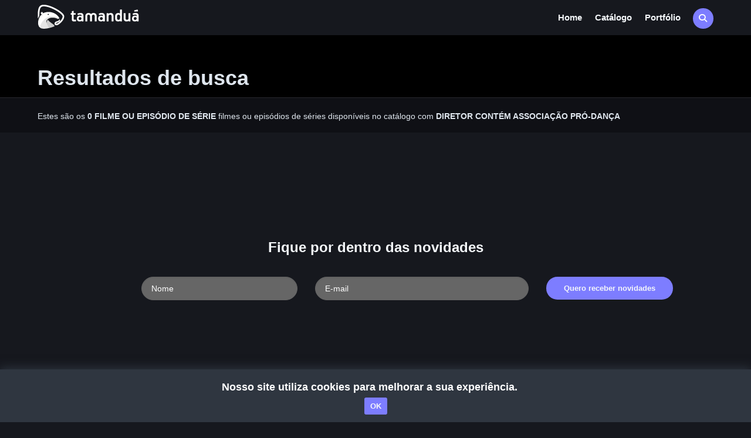

--- FILE ---
content_type: text/html; charset=utf-8
request_url: https://tamandua.tv.br/busca/advancedSearch.aspx?field=Diretor&term=Associa%C3%A7%C3%A3o%20Pr%C3%B3-Dan%C3%A7a
body_size: 114302
content:


<!DOCTYPE html>
<html lang="pt-br">
<head>

    <script async src="https://www.googletagmanager.com/gtag/js?id=G-D67K383GB4"></script>
<script>
    window.dataLayer = window.dataLayer || [];
    function gtag() { dataLayer.push(arguments); }
    gtag('js', new Date());

    gtag('config', 'G-D67K383GB4');
</script>


    
    <!-- Google Tag Manager -->
    <script>(function (w, d, s, l, i) {
            w[l] = w[l] || []; w[l].push({
                'gtm.start':
                    new Date().getTime(), event: 'gtm.js'
            }); var f = d.getElementsByTagName(s)[0],
                j = d.createElement(s), dl = l != 'dataLayer' ? '&l=' + l : ''; j.async = true; j.src =
                    'https://www.googletagmanager.com/gtm.js?id=' + i + dl; f.parentNode.insertBefore(j, f);
        })(window, document, 'script', 'dataLayer', 'GTM-NHFH85P');</script>
    <!-- End Google Tag Manager -->

    <!-- Google tag (gtag.js) -->
    <script async src="https://www.googletagmanager.com/gtag/js?id=G-1MFNTH8QZ8"></script>
    <script>
    window.dataLayer = window.dataLayer || [];
    function gtag() { dataLayer.push(arguments); }
    gtag('js', new Date());

    gtag('config', 'G-1MFNTH8QZ8');
    </script>

    <style>

        .lista-categorias {
            position: absolute;
            top: 25px;
            right: 25px;
        }

            .lista-categorias li {
                display: inline-block;
                margin: 0 0 0 15px;
                padding: 5px 5px 5px 5px;
                border-radius: 20px;
                font-size: small;
                background-color: var(--botao);
            }

                .lista-categorias li a {
                    font-weight: bold;
                    color: #f4f7fa !important
                }
    </style>


    

    <style>
        :root {
            --botao: #7d7dff;
            --botaohover: #6d6dde; /* cor do hover */
            --corfundo: ;
            
        }
        
    </style>

    <style type="text/css">
        .theme-switch-wrapper {
            display: flex;
            align-items: center;
            em

        {
            margin-left: 10px;
            font-size: 1rem;
        }

        }

        .theme-switch {
            display: inline-block;
            height: 34px;
            position: relative;
            width: 60px;
            margin-left: -18px;
        }

            .theme-switch input {
                display: none;
            }

        .slider {
            background-color: #ccc;
            bottom: 0;
            cursor: pointer;
            left: 0;
            position: absolute;
            right: 0;
            top: 0;
            transition: .4s;
        }

            .slider:before {
                background-color: #fff;
                bottom: 4px;
                content: "";
                height: 26px;
                left: 4px;
                position: absolute;
                transition: .4s;
                width: 26px;
            }

        input:checked + .slider {
            background-color: var(--botao);
        }

            input:checked + .slider:before {
                transform: translateX(26px);
            }

        .slider.round {
            border-radius: 34px;
        }

            .slider.round:before {
                border-radius: 50%;
            }

        .swal2-content {
            font-size: 1.5em !important;
        }

        .swal2-confirm,
        .swal2-deny,
        .swal2-cancel {
            border-radius: 25px !important;
            font-weight: 600 !important;
            font-size: 14px !important;
            padding: 10px 30px !important;
        }

            .swal2-confirm button:focus {
                outline: 0;
            }
    </style>

    <!-- ==========================
    	Meta Tags
    =========================== -->
    <meta charset="UTF-8" /><meta name="viewport" content="width=device-width, initial-scale=1.0, user-scalable=no" />


    <!-- SEO directives -->
    
    <meta http-equiv="Pragma" content="no-cache" />
<meta name="robots" content="index,follow" /><meta name="googlebot" content="ALL" />
<meta name="keywords" content="curtas, curta-metragens, cinema brasileiro, catalogação de filmes, cinema nacional, audiovisual brasileiro, exibição de curtas, exibição de curta, cinema, cinemateca, Meu SaberTV, curtinhas, curta, julio worcman, festivais de curtas, curta nacional, audiovisual, canal Curta!, programas de TV, distribuição, cinema, TV, séries de TV, filmes, ficção, cinema, audiovisual, licenciamentos, direitos de exibição, documentários, animação, edutainment, programa educativo" />
<meta id="metaDescription" name="description" content="O TamanduáTV é o seu streaming com documentários sobre arte, cultura, história e sociedade, filmes nacionais e séries com personagens e bastidores do cinema brasileiro e mundial." />
<meta name="author" content="Canal Curta - https://www.canalcurta.tv.br" />
<meta name="google" content="notranslate" />
<meta property="og:type" content="video.movie" />

<meta property="og:title" content="tamandua.tv.br" />
<meta property="og:description" content="O Tamanduá TV é o seu streaming com conteúdos audiovisuais relevantes nas áreas de artes e humanidades, brasileiros ou estrangeiros." />
<meta property="og:url" content="https://tamandua.tv.br" />
<meta property="og:image" content="https://tamandua.tv.br/assets/img/tamandua_facebook.jpg" />
<meta property="og:image:width" content="200" />
<meta property ="og:image:height" content="540" />


<meta property="og:site_name" content="Tamanduá" />
<meta property="fb:app_id" content="117125601722080" />
<meta http-equiv="Content-Security-Policy" content="upgrade-insecure-requests" />

    
<title>
	
        Busca - TamanduáTV
    
</title>
    <script>
        var assinaturaAtiva = sessionStorage.getItem('assinaturaAtiva');
        var TEMA_CSS = 'dark';
        var IPUser = "3.21.105.203:46056";
        var vodid = 0;
        var idFilmePagamento = 0;
        var urlSerie = "/series/serie.aspx";
        var urlSeriePathLogico = "/series/";
        var urlFilme = "/filme/?name=";
        var urlAdvancedSearch = "/busca/advancedSearch.aspx";
        var urlSpecSearch = "/busca/specSearch.aspx";
        var nameMovie = '';
        var featuredPath = 'https://curtatituloscdn-fhdpeyg2gjc2d5c6.z03.azurefd.net/imagens/fotos/filme/';
        var msgVoto = "Erro ao associar";
        var msgSucessoVoto =  "Voto computado com sucesso!\n Obrigado.";
        var msgErroVoto =  " Ocorreu um erro ao realizar seu voto, se o erro persistir, entre em contato conosco!";
        var botaoAssistir = '<button type="button" onclick="abrirPlayer(idFilmePagamento);" class="btn-film" id="botao-assistir-filme"><i class="fa fa-play"></i>Assistir</button>';
        var botaoAssistirNovamente = '<button onclick="abrirPlayer(idFilmePagamento);" type="button" class="btn-filmNovamente"><i class="fa fa-play"></i>Assistir novamente</button>';
        var botaoTrecho = ' <button type="button" class="btn-film-gray visible-xs" id="botaoTrecho"><i class="fa fa-play"></i>Assistir Promo</button>';
        var txtDisponivelAte = "Disponível até ";
        var txtDisponivel = '<p class="lblDisponivel">Disponível para você.</p>';
        var tokenUsuarioLogado = '';
        var txtDiretor = "De ";
        var txtElenco = "Com ";
        var txtParteDaSerie = "Parte da série: ";
        var txtAssistaComDesconto = "Assista a série com desconto por ";
        var meuIp = "3.21.105.203:46056";
        var abrirNoCarregamentoInicialModalCadastro = '';
        var abrirNoCarregamentoInicialModalCadastroEducador = '';
        var abrirNoCarregamentoInicialModalQueroMinhaEscola = '';
        var abrirNoCarregamentoInicialModalCadastroPlanoNaoComercial = '';
        var linkMenuEncontrosAoVivo = ''
        var corBotaoPadrao = '#7d7dff';
        var imgPlanoMenu = 'true';
        var queryToken = "&ccToken=";

        window.encodeNameForUri = function (str) {

            return encodeURIComponent(str.replace(':', '').replace(',', '').replace(' - ', '_').replace(' & ', '__').replace('/', '|').replace('/', '|').replace('+', '$').split(' ').join('-').toLowerCase())
        }
        let reCaptchaExecuted = false; // Flag para controlar execução

        function onReCaptchaSuccess(token) {
            if (reCaptchaExecuted) return; // Se já foi executado, saia da função
            reCaptchaExecuted = true; // Marque como executado

            register(token); // Chame a função de registro

            // Opcional: redefina o sinalizador se precisar permitir nova execução
            setTimeout(() => {
                reCaptchaExecuted = false;
            }, 3000); // Ajuste o tempo conforme necessário
        }


        let reCaptchaEducatorExecuted = false; // Flag para controlar execução

        function onReCaptchaEducatorSuccess(token) {
            if (reCaptchaEducatorExecuted) return; // Se já foi executado, saia da função
            reCaptchaEducatorExecuted = true; // Marque como executado

            SalvarDadosEducador(token); // Chame a função de registro

            // Opcional: redefina o sinalizador se precisar permitir nova execução
            setTimeout(() => {
                reCaptchaEducatorExecuted = false;
            }, 3000); // Ajuste o tempo conforme necessário
        }


        let reCaptchaStudentExecuted = false; // Flag para controlar execução

        function onReCaptchaStudentSuccess(token) {
            if (reCaptchaStudentExecuted) return; // Se já foi executado, saia da função
            reCaptchaStudentExecuted = true; // Marque como executado

            SalvarDadosEstudante(token); // Chame a função de registro

            // Opcional: redefina o sinalizador se precisar permitir nova execução
            setTimeout(() => {
                reCaptchaStudentExecuted = false;
            }, 3000); // Ajuste o tempo conforme necessário
        }


        

    </script>
    <!-- ==========================
    	Favicons
    =========================== -->
    <link rel="icon" href="https://tamanduacdn.azureedge.net/assets/img/icon/tamandua/favicon.png?v=1.1" />
    <link rel="shortcut" href="https://tamanduacdn.azureedge.net/assets/img/icon/tamandua/favicon.png?v=1.1" />
    <link rel="apple-touch-icon" href="https://tamanduacdn.azureedge.net/assets/img/icon/tamandua/apple-touch-icon.png?v=1.1" />
    <link rel="apple-touch-icon" sizes="57x57" href="https://tamanduacdn.azureedge.net/assets/img/icon/tamandua/favicon57.png?v=1.1" />
    <link rel="apple-touch-icon" sizes="72x72" href="https://tamanduacdn.azureedge.net/assets/img/icon/tamandua/apple-touch-icon-72x72.png?v=1.1" />
    <link rel="apple-touch-icon" sizes="76x76" href="https://tamanduacdn.azureedge.net/assets/img/icon/tamandua/apple-touch-icon-76x76.png?v=1.1" />
    <link rel="apple-touch-icon" sizes="114x114" href="https://tamanduacdn.azureedge.net/assets/img/icon/tamandua/apple-touch-icon-114x114.png?v=1.1" />
    <link rel="apple-touch-icon" sizes="120x120" href="https://tamanduacdn.azureedge.net/assets/img/icon/tamandua/apple-touch-icon-120x120.png?v=1.1" />
    <link rel="apple-touch-icon" sizes="144x144" href="https://tamanduacdn.azureedge.net/assets/img/icon/tamandua/apple-touch-icon-144x144.png?v=1.1" />
    <link rel="apple-touch-icon" sizes="152x152" href="https://tamanduacdn.azureedge.net/assets/img/icon/tamandua/apple-touch-icon-152x152.png?v=1.1" />
    <link rel="apple-touch-icon" sizes="180x180" href="https://tamanduacdn.azureedge.net/assets/img/icon/tamandua/apple-touch-icon-180x180.png?v=1.1" />

    <link rel="icon" type="image/png" sizes="192x192" href="https://tamanduacdn.azureedge.net/assets/img/icon/tamandua/android-icon-192x192.png?v=1.1" />
    <link rel="icon" type="image/png" sizes="32x32" href="https://tamanduacdn.azureedge.net/assets/img/icon/tamandua/favicon32.png?v=1.1" />
    <link rel="icon" type="image/png" sizes="96x96" href="https://tamanduacdn.azureedge.net/assets/img/icon/tamandua/favicon96.png?v=1.1" />
    <link rel="icon" type="image/png" sizes="16x16" href="https://tamanduacdn.azureedge.net/assets/img/icon/tamandua/favicon16.png?v=1.1" />
    <meta name="msapplication-TileColor" content="#ffffff" />
    <meta name="msapplication-TileImage" content="https://tamanduacdn.azureedge.net/assets/img/icon/tamandua/ms-icon-144x144.png" />
    <meta name="theme-color" content="#ffffff" /><link href="https://fonts.googleapis.com/css?family=Source+Sans+Pro:400,400i,600,600i" rel="stylesheet" />

    <!--Older Browser Compatibility-->
    <script src="https://cdn.jsdelivr.net/bluebird/latest/bluebird.min.js"></script>
    <script src="https://cdnjs.cloudflare.com/ajax/libs/fetch/2.0.4/fetch.min.js"></script>


    <script src="https://tamanduacdn.azureedge.net/assets/player/js/vimeoapi.js"></script>

    <script data-cfasync="false">

        var logo = "/assets/img/logo-b.png";
        var swarmoptions = {
            swarmcdnkey: "a15e609b-81c4-445f-980b-65b7546ac63d",
            iframeReplacement: "iframe",
            autoreplace: {
                youtube: false
            },
            plugins: {
                watermark: {
                    //file: logo,
                    //opacity: 0.75,
                    //xpos: 0,
                    //ypos: 0
                }
            }
        };
    </script>
    <script async data-cfasync="false" src="https://assets.swarmcdn.com/cross/swarmdetect.js"></script>



    

    <link href="/assets/css/pages/webformsMaster.css?ver=3.83" rel="stylesheet" type="text/css" /><link id="cssPlayer" rel="stylesheet" type="text/css" media="screen, print" /><link id="cssGrade" rel="stylesheet" type="text/css" media="screen, print" /><link id="cssFlowPlayer" rel="stylesheet" type="text/css" media="screen, print" /><link href="/assets/css/bootstrap.min.css" rel="stylesheet" type="text/css" /><link rel="stylesheet" href="https://cdnjs.cloudflare.com/ajax/libs/simple-line-icons/2.4.1/css/simple-line-icons.min.css" />

    <!-- //jt
    <link rel="stylesheet" href="https://cdnjs.cloudflare.com/ajax/libs/sweetalert/1.1.3/sweetalert.min.css" />
    -->

    <script src="https://code.jquery.com/jquery-3.1.1.min.js" integrity="sha256-hVVnYaiADRTO2PzUGmuLJr8BLUSjGIZsDYGmIJLv2b8=" crossorigin="anonymous"></script>

    <script src="https://cdn.jsdelivr.net/npm/sweetalert2@11"></script>
    <script type="text/javascript" src="https://cdn.jsdelivr.net/npm/sweetalert2@7.28.8/dist/sweetalert2.all.min.js"></script>
    <link href="https://cdnjs.cloudflare.com/ajax/libs/limonte-sweetalert2/7.28.11/sweetalert2.css" rel="stylesheet" /><link rel="stylesheet" href="https://cdnjs.cloudflare.com/ajax/libs/bootstrap-datepicker/1.6.4/css/bootstrap-datepicker.css" /><link href="//cdnjs.cloudflare.com/ajax/libs/x-editable/1.5.0/bootstrap3-editable/css/bootstrap-editable.css" rel="stylesheet" /><link href="//cdn.datatables.net/1.10.12/css/jquery.dataTables.min.css" rel="stylesheet" />
    <link href="https://tamanduacdn.azureedge.net/assets/css/animate.css" rel="stylesheet" type="text/css" media="print" onload="this.media='all'" />
    <link href="https://tamanduacdn.azureedge.net/assets/css/yamm.css" rel="stylesheet" type="text/css" media="print" onload="this.media='all'" />
    <link href="https://tamanduacdn.azureedge.net/assets/css/jquery.bootstrap-touchspin.css" rel="stylesheet" type="text/css" media="print" onload="this.media='all'" />
    <link href="https://tamanduacdn.azureedge.net/assets/css/owl.carousel.css?id=1.01" rel="stylesheet" type="text/css" />
    <link href="https://tamanduacdn.azureedge.net/assets/css/owl.theme.css?id=1.01" rel="stylesheet" type="text/css" />
    <link href="https://tamanduacdn.azureedge.net/assets/css/owl.transitions.css?id=1.01" rel="stylesheet" type="text/css" />
    <link href="https://tamanduacdn.azureedge.net/assets/css/magnific-popup.css" rel="stylesheet" type="text/css" media="print" onload="this.media='all'" />
    <link href="https://tamanduacdn.azureedge.net/assets/css/creative-brands.css" rel="stylesheet" type="text/css" media="print" onload="this.media='all'" />
    <link href="https://tamanduacdn.azureedge.net/assets/css/color-switcher.css" rel="stylesheet" type="text/css" media="print" onload="this.media='all'" />
    <link href="https://tamanduacdn.azureedge.net/assets/css/color.css" rel="stylesheet" type="text/css" media="print" onload="this.media='all'" />

    
    
    <link href="https://tamanduacdn.azureedge.net/assets/css/tamandua.css?ver=1.01" rel="stylesheet" type="text/css" id="cssTamandua" />
    
    <link href="https://tamanduacdn.azureedge.net/assets/css/custom.css?v=1.006" rel="stylesheet" type="text/css" />
    <link href="https://tamanduacdn.azureedge.net/assets/css/vod.css?v=3.48" rel="stylesheet" type="text/css" />

    

    <style>
            .popover {
                background-color: #7d7dff;
                color: #FFF;
                border: none !important;
                border-radius: unset !important;
                /*min-width: 100px !important;
                width: 100% !important;
                max-width: 400px !important;*/
                overflow-wrap: break-word !important;
            }
        </style>

    
    

    <link rel="stylesheet" href="https://tamanduacdn.azureedge.net/assets/js/fp6/plugins/skin/all-skins.css" media="print" onload="this.media='all'" />
    <link rel="stylesheet" href="https://tamanduacdn.azureedge.net/assets/css/flowplayer/functional.css" media="print" onload="this.media='all'" />
    <link href="https://tamanduacdn.azureedge.net/assets/css/login.css?ver=1.75" rel="stylesheet" type="text/css" media="print" onload="this.media='all'" />
    
    
    <link rel="stylesheet" href="https://cdnjs.cloudflare.com/ajax/libs/font-awesome/6.7.2/css/all.min.css" />

    <!--[if lt IE 9]>
      <script src="https://oss.maxcdn.com/libs/html5shiv/3.7.0/html5shiv.js"></script>
      <script src="https://oss.maxcdn.com/libs/respond.js/1.3.0/respond.min.js"></script>
    <![endif]-->

    
    <!-- ==========================
    	    JS
        =========================== -->

    <script src="https://tamanduacdn.azureedge.net/assets/js/jquery-1.12.4.min.js"></script>
    <script src="https://ajax.googleapis.com/ajax/libs/jqueryui/1.11.4/jquery-ui.min.js"></script>


    
    

    <script type="text/javascript" src="https://cdnjs.cloudflare.com/ajax/libs/mobile-detect/1.3.2/mobile-detect.min.js"></script>
    <script type="text/javascript" src="https://tamanduacdn.azureedge.net/assets/js/utils.js"></script>
    <script type="text/javascript" src="https://tamanduacdn.azureedge.net/assets/js/vod/device.js"></script>

    <script type="text/javascript" src="https://tamanduacdn.azureedge.net/assets/js/playerUtils.js"></script>
    <script type="text/javascript" src="https://tamanduacdn.azureedge.net/assets/player/plugins/player.plugin.js"></script>
    <script type="text/javascript" src="https://tamanduacdn.azureedge.net/assets/player/js/app-vod.js"></script>
    <script type="text/javascript" src="https://tamanduacdn.azureedge.net/assets/player/js/app.js?ver=7.9941"></script>

    <script type="text/javascript" src="https://tamanduacdn.azureedge.net/assets/js/bootstrap.min.js"></script>
    <script type="text/javascript" src="https://tamanduacdn.azureedge.net/assets/js/creative-brands.js"></script>
    <script type="text/javascript" src="https://tamanduacdn.azureedge.net/assets/js/isotope.pkgd.min.js"></script>
    <script type="text/javascript" src="https://tamanduacdn.azureedge.net/assets/js/jquery.bootstrap-touchspin.min.js"></script>
    <script type="text/javascript" src="https://tamanduacdn.azureedge.net/assets/js/jquery.countdown.js"></script>
    <script type="text/javascript" src="https://tamanduacdn.azureedge.net/assets/js/jquery.magnific-popup.min.js"></script>
    <script type="text/javascript" src="https://tamanduacdn.azureedge.net/assets/js/jquery-queryParser.min.js"></script>
    <script type="text/javascript" src="https://tamanduacdn.azureedge.net/assets/js/owl.carousel.js"></script>
    <script type="text/javascript" src="https://tamanduacdn.azureedge.net/assets/js/bootstrap.youtubepopup.min.js"></script>
    <script type="text/javascript" src="https://tamanduacdn.azureedge.net/assets/js/clipboard.min.js"></script>
    <script type="text/javascript" src="https://tamanduacdn.azureedge.net/assets/js/progressbar.min.js"></script>
    <script type="text/javascript" src="https://tamanduacdn.azureedge.net/assets/js/moment-with-locales.js"></script>
    <script type="text/javascript" src="https://cdnjs.cloudflare.com/ajax/libs/jQuery-slimScroll/1.3.8/jquery.slimscroll.js"></script>
    <script type="text/javascript" src="https://cdnjs.cloudflare.com/ajax/libs/bootstrap-datepicker/1.6.4/js/bootstrap-datepicker.min.js"></script>
    <script type="text/javascript" src="https://cdnjs.cloudflare.com/ajax/libs/bootstrap-datepicker/1.6.4/locales/bootstrap-datepicker.pt-BR.min.js"></script>
    <script type="text/javascript" src="//cdn.datatables.net/1.10.12/js/jquery.dataTables.min.js"></script>
    <script type="text/javascript" src="//cdn.datatables.net/buttons/1.5.1/js/dataTables.buttons.min.js"></script>
    <script type="text/javascript" src="//cdn.datatables.net/buttons/1.5.1/js/buttons.flash.min.js"></script>
    <script type="text/javascript" src="//cdnjs.cloudflare.com/ajax/libs/jszip/3.1.3/jszip.min.js"></script>
    <script type="text/javascript" src="//cdnjs.cloudflare.com/ajax/libs/pdfmake/0.1.32/pdfmake.min.js"></script>
    <script type="text/javascript" src="//cdnjs.cloudflare.com/ajax/libs/pdfmake/0.1.32/vfs_fonts.js"></script>
    <script type="text/javascript" src="//cdn.datatables.net/buttons/1.5.1/js/buttons.html5.min.js"></script>
    <script type="text/javascript" src="//cdn.datatables.net/buttons/1.5.1/js/buttons.print.min.js"></script>
    <script type="text/javascript" src="https://cdnjs.cloudflare.com/ajax/libs/jquery-validate/1.15.0/jquery.validate.js"></script>
    <script type="text/javascript" src="https://cdnjs.cloudflare.com/ajax/libs/jquery.mask/1.14.0/jquery.mask.min.js"></script>
    <script type="text/javascript" src="https://cdnjs.cloudflare.com/ajax/libs/x-editable/1.5.0/bootstrap3-editable/js/bootstrap-editable.min.js"></script>

    <script type="text/javascript" src="https://tamanduacdn.azureedge.net/assets/js/item-filme.js"></script>
    <script type="text/javascript" src="https://tamanduacdn.azureedge.net/assets/js/custom.js?ver=1.002"></script>
    <script type="text/javascript" src="https://tamanduacdn.azureedge.net/assets/js/pages/webformsMaster.js?ver=1.626"></script>
    <script type="text/javascript" src="https://tamanduacdn.azureedge.net/assets/js/app.js?ver=3.00"></script>
    <script type="text/javascript" src="https://tamanduacdn.azureedge.net/assets/js/color-switcher.js"></script>
    <script type="text/javascript" src="https://tamanduacdn.azureedge.net/assets/js/card.js"></script>
    <script type="text/javascript" src="https://tamanduacdn.azureedge.net/assets/js/jquery.card.js"></script>
    <script type="text/javascript" src="https://tamanduacdn.azureedge.net/assets/js/ajax-api.js"></script>
    <script type="text/javascript" src="https://tamanduacdn.azureedge.net/assets/js/vod/sinopse.js?version=1.0.3"></script>
    
    <script src="https://www.google.com/recaptcha/api.js"></script>
    <script src="https://www.youtube.com/iframe_api"></script>

    <!-- ==========================
    	Google Analytics
    =========================== -->


    
    <script type="text/javascript">

        var _gaq = _gaq || [];
        _gaq.push(['_setAccount', 'UA-102183571-1']);
        _gaq.push(['_trackPageview']);

        (function () {
            var ga = document.createElement('script'); ga.type = 'text/javascript'; ga.async = true;
            ga.src = ('https:' == document.location.protocol ? 'https://ssl' : 'https://www') + '.google-analytics.com/ga.js';
            var s = document.getElementsByTagName('script')[0]; s.parentNode.insertBefore(ga, s);
        })();

    </script>
    
    <!--Google Platform Library-->
    <script src="https://apis.google.com/js/platform.js" async defer></script>
    <meta name="google-signin-client_id" content="1097125575288-126puh6mfkolc63isp0vfasv1issab3f.apps.googleusercontent.com" />

    <script src="https://unpkg.com/vue@2.5.13/dist/vue.min.js"></script>
    <script src="//unpkg.com/unfetch/dist/unfetch.umd.js"></script>
    <!-- ==========================
    	Get Applications variables
    =========================== -->
    <script>
        $webAppPath = 'https://tamandua.tv.br';
        $cdnAppPath = 'https://tamanduacdn.azureedge.net';
        $apiPath = 'https://api.tamandua.tv.br/api/';
        $apiCanalCurta = 'https://api.canalcurta.tv.br/api/';
        $apiTokenCanalCurta = 'eyJhbGciOiJIUzI1NiIsInR5cCI6IkpXVCJ9.eyJzdWIiOiJhdXRoX3Rva2VuX3NpbXBsZXgiLCJqdGkiOiIxMjM0NTY3ODkwIiwiaWF0IjoxNzA4NDk2MDAwLCJleHAiOjE3MTEwODgwMDB9.n5YPaIhKMfR9KfrKoyF32ICRbU_Qc_CuR1fgGQWZqfI';
        $token = '';
        $dev = true;
        $path = "https://tamandua.tv.br";

        var txtAplicabilidadeDisciplinas = "Disciplinas";
        var txtAplicabilidadeFaixaEtaria = "Class. Indicativas";
        var txtAplicabilidadeNivelEnsino = "Nível de Ensino: ";
        var msgSucessoListaAtualizada = "Lista atualizada com sucesso! ";
    </script>

    <script type="text/javascript" src="https://tamanduacdn.azureedge.net/assets/js/vod/tooltip.js"></script>
    <script type="text/javascript" src="https://tamanduacdn.azureedge.net/assets/js/vod/aplicabilidadepedagogica.js"></script>


    
    <script type="text/javascript" src="https://tamanduacdn.azureedge.net/assets/js/vod/loggedout.playlist.js"></script>
    
    <!-- Hotjar Tracking Code for www.canalcurta.tv.br -->
    <script type="text/javascript" src="https://tamanduacdn.azureedge.net/assets/js/vod/hotjar.js"></script>
    <script defer type="text/javascript" src="https://tamanduacdn.azureedge.net/assets/js/pages/utils/estadoCidade.js"></script>

    <script defer type="text/javascript" src="https://tamanduacdn.azureedge.net/assets/js/vod/facebook.share.js"></script>
    <script async type="text/javascript" src="https://tamanduacdn.azureedge.net/assets/js/hisrc-master/hisrc.js"></script>

    <!-- Header -->
    


<link href="https://select2.github.io/select2-bootstrap-theme/css/select2-bootstrap.css" rel="stylesheet" media="print" onload="this.media='all'" />
<link href="https://cdnjs.cloudflare.com/ajax/libs/select2/4.0.2/css/select2.min.css" rel="stylesheet" media="print" onload="this.media='all'" />
<script type="text/javascript" src="https://cdnjs.cloudflare.com/ajax/libs/select2/4.0.2/js/select2.min.js"></script>
<script type="text/javascript" src="https://cdnjs.cloudflare.com/ajax/libs/select2/4.0.2/js/i18n/pt-BR.js"></script>
<script src="https://www.google.com/recaptcha/api.js" async defer></script>


<style>
    .error-tooltip {
        display: none;
        position: absolute;
        background-color: red;
        color: white;
        padding: 5px;
        border-radius: 3px;
        font-size: 12px;
        z-index: 10;
        margin-top: 5px; /* Ajuste para alinhar melhor com o campo */
    }

    .form-group {
        position: relative;
    }

    input.error {
        border-color: red;
    }
</style>
<header class="navbar navbar-default navbar-static-top VOD-header   " >
    <div class="container-fluid">
        <!-- LOGO -->
        <div class="navbar-header">
            
            <a id="ucHeader_linkMenuHome" class="logo pull-left hisrc" href="/default.aspx">
                
                <img src="/assets/img/logo-b.png?v=1.001" class="logo-topo logo-tamandua" data-1x="/assets/img/logo-b.png" data-2x="/assets/img/logo-b@2x.png" />
                
            </a>
            <input name="ctl00$header$corTemaEducacionalSelecionada" type="hidden" id="header_corTemaEducacionalSelecionada" />
            <div id="divLogoPlanoEducacionalNaoComercializavelEscuro">
                <span id="header_logoPlanoEducacionalNaoComercializavelEscuro"></span>

            </div>
            <div id="divLogoPlanoEducacionalNaoComercializavelBranco">
                <span id="header_logoPlanoEducacionalNaoComercializavelBranco"></span>

            </div>
            

            <div class="mobile-nav-button hidden-lg">
                <div class="mobile-nav-button__line"></div>
                <div class="mobile-nav-button__line"></div>
                <div class="mobile-nav-button__line"></div>
            </div>
            

<div class="navbar-collapse collapse pull-left mobile-menu">
    <!-- MENU -->
    <ul class="nav navbar-nav navbar-main-menu nav-primary">


        
<li class="nav-item nav-item-home"><a href="/">Home</a></li>
<li class="nav-item nav-item-filmes"><a href="/filmes">Catálogo</a></li>
<li class="nav-item nav-item-portifolio"><a href="/portifolio">Portfólio</a></li>

        
        
        <li class="dropdown nav-item nav-item-planosSVA hide">
            <a id="" class="dropdown-toggle" data-toggle="dropdown" href="#">Assinante NET
                <i class="fa fa-chevron-right hidden-lg hidden-md"></i>
                <i class="fa fa-chevron-down hidden-sm hidden-xs"></i>
            </a>
            <ul class="dropdown-menu">
                <li>
                    <ul id="catalogo-planosSVA"></ul>
                </li>
            </ul>
        </li>
    </ul>
    <div class="pull-right m-t-5">

        
        <span class="form-searchMenu search-topbarMenu visible-xs" data-toggle="modal" data-target="#busca-modal">

            <i class="fa fa-search" style="margin-left: 2px;"></i>
        </span>
        
        <div class="btn-social-tamandua" style="text-align: center;">
            <div>
                <ul class="brands brands-header-login brands-inline brands-tn brands-circle main brands-accessBar pull-right">
                    <li><a title="Facebook" class="brands-facebook brands-facebook-header-login" target="_blank" href="https://www.facebook.com/tamandua.tv.br"><i class="fab fa-facebook"></i></a></li>
                    <li><a title="Instagram" class="brands-instagram brands-instagram-header-login" target="_blank" href="https://www.instagram.com/tamandua.tv/"><i class="fab fa-instagram"></i></a></li>
                </ul>
            </div>
        </div>
        
        
    </div>
</div>

            
            <!--MENU-->



            
            
            <div class="pull-right m-t-5 busca-box-top" style="z-index: 99999">
                <span id="btn-busca-topo" class="form-search search-topbar pull-right hidden-xs m-t-5 " data-toggle="modal" data-target="#busca-modal">

                    <i class="fa fa-search"></i>
                </span>
                

                
            </div>
            
        </div>
    </div>
    <a id="btnAbrirModalCadastroMaster" href="javascript:;" class="hide" data-toggle="modal" data-target="#login-modal" onclick="abrirModalCadastro()">
        <span>CADASTRAR</span>
    </a>
</header>
<script>

    var modal_assine_form = false;
    var SiteAtual =4;
    var NomeSiteAtual = 'tamandua';
    var urlRefreshToken = '/callback/refreshtoken.aspx';
    var txtNotificacaoTitulo = "Clube Tamanduá?";
    var txtNotificacaoTexto = "Deseja fazer parte de Clube, informativo semanal sobre estreias e outras novidades do Tamanduá?";
    var pathUrlBusca = '/https://tamandua.tv.br';
    var txtErroBusca = 'Informe pelo menos 3 caracteres.';
    var txtErro = "Erro!";
    var txtLoginErroCampos = "Ocorreu um erro, confira os campos.\n";
    var txtErroEmailInvalido = 'E-mail inválido';
    var txtErroLoginEmail = 'E-mail ou senha incorretos.';
    var txtErroLogin = "Ocorreu um erro, confira os campos.\n E-mail ou senha incorretos.";
    var txtSucesso = "Sucesso!";
    var pathUrlEducacional = "";
    var linkConfirmacaoEnviado = "O link para confirmar a sua conta foi enviado por e-mail.";
    var txtNaoEnviouConfirmacao = "Não foi possível reenviar o link de confirmação de e-mail. Verifique se esse e-mail está válido e se pertence a um cadastro inativo.";
    var txtContaNaoConfirmada = "Conta ainda não confirmada";
    var txtReenviarConfirmacao = "Essa conta foi criada mas ainda não foi confirmada. Caso ainda não teha recebido em seu e-mail o link de confirmação de e-mail, você poderá solicitar o link novamente clicando no botão abaixo.";
    var txtLoginErroCampos = "Ocorreu um erro, confira os campos.\n";
    var linkCallback = "/callback";
    var thisUrl = "https://tamandua.tv.br/busca/advancedSearch.aspx?field=Diretor&term=Associação Pró-Dança";
    var urlFilmes = "/Filmes/";
    var urlPlanos = "/planos/";
    var cookieNewsletter = '';
    var linkSair = '/callback/sair.aspx';
</script>
<!-- BEGIN # MODAL LOGIN -->
<div class="modal fade" id="login-modal" data-backdrop="static" tabindex="-1" role="dialog" aria-labelledby="myModalLabel" aria-hidden="true" style="display: none;">
    <div class="modal-dialog modal-sm">
        <div class="modal-content clearfix">
            <div class="modal-headerlogin">
                <button type="button" class="back hide" id="login-back">
                    <i class="fa fa-arrow-left"></i>
                </button>
                <h4 id="modal-tituloLogin" class="modal-titlelogin">Entrar</h4>
                <h4 id="modal-tituloCadastro" class="modal-tituloCadastro hide">Cadastro</h4>
                
                <h4 id="modalTituloCadastroEducadorBaehma" class="modal-tituloCadastro hide">CADASTRO DE ALUNOS E RESPONSÁVEIS</h4>
                
                <button type="button" class="close" data-dismiss="modal" aria-label="Close">
                    <span aria-hidden="true">&times;</span>
                </button>

            </div>

            <div class="modal-bodylogin clearfix">
    <div class="bodylogin">
        <div class="" id="login">

            <br />
            
            <h2 style="line-height: 1px;" id="tituloLoginPergunta">Já é cadastrado?</h2>
            <h2 style="line-height: 1px;" id="tituloLogin">Escolha uma opção para entrar!</h2>
            <br />
            <div class="login-botoes">
                <button type="button" class="btn btn-gray" id="btn-login-email">E-mail</button>
                

                <div class="hide">

                           
                            <button type="button" class="btn btn-gray text-uppercase" id="btn-login-paytv">Operadora Banda Larga</button>
                        
                    <!-- <a href="#" id="btnLoginFacebookModal" class="btn btn-loginFacebook">Facebook</a>-->
                    
                </div>

                

                <div id="btn-login-google"></div>
                <div class="btn-facebook-login" id="btnLoginFacebookModal" style="cursor: pointer">
                    <img src="/assets/img/Facebook_logo_square.png" />
                    <span>Login com Facebook</span>
                </div>
                <div class="btn-apple-login hide" style="cursor: pointer">
                    <img src="/assets/img/apple_white.png" />
                    <span>Login com a Apple</span>
                </div>
            </div>
        </div>

        <div class="col-md-12 hide fundobranco" id="login-paytv">
            <p class="hide"><b>Selecione a sua operadora de PayTV</b></p>
            <p class="hide">Você precisará do login e senha necessários para acessar o site da operadora.</p>
            
            <div class="" id="frame-paytv">
                <br />
                <br />
                <br />
                <iframe src="https://logintv.oi.com.br/nidp/wsfed/ep?id=tve&sid=2&option=credential&sid=2" id="header_frameOperadoras" name="ifOperadoras" class="iframeOperadoras" width="100%" height="589px" frameborder="0" scrolling="no"></iframe>
            </div>
            <div class="hide" id="divPayTV">
                <iframe id="loginPayTV" width="100%" height="400px" frameborder="0" scrolling="yes"></iframe>
            </div>
            
        </div>

        <div class=" m-t-10 hide" id="login-email">
            <div class="form-group">
                

                <label>E-mail: </label>
                <input id="txtUsuarioHeader" class="form-control " type="text"  placeholder="Endereço de E-mail" required />
            </div>
            <div class="form-group">
                <label>Senha: </label>
                <input id="txtPassHeader" class="form-control " type="password" placeholder="Senha" required />
                <div id="btnShowPassword" class="float-end">
                    <i class="fa fa-eye" aria-hidden="true"></i>
                </div>
            </div>
            <div class="checkbox">
                <label>
                    <input type="checkbox" id="rememberme"  />
                    Lembrar de mim
                </label>
            </div>
            <button type="button" class="btn btn-purple btn-loginModal" id="btnLoginModalHeader">Entrar</button>
            <div class="text-center">
                <label class="senha-login">
                    Esqueceu a senha?
                    <br />
                    <span id="btnForgotPassword" class="senha-link">Clique aqui para redefinir</span>
                </label>
            </div>
            
        </div>

        <div class="col-md-12 m-t-10 hide" id="login-email-campsoft">
            <h2 style="line-height: 1px;" id="tituloLoginCampSoft">Entrar com a operadora</h2>
            <br />
            <div class="form-group">
                <label>Usuário: </label>
                <input id="txtUsuarioHeaderCampSoft" class="form-control " type="text"  placeholder="Endereço de E-mail" required />
            </div>
            <div class="form-group">
                <label>Senha: </label>
                <input id="txtPassHeaderCampSoft" class="form-control " type="password" placeholder="Senha" required />
                <div id="btnShowPasswordCampSoft" class="float-end">
                    <i class="fa fa-eye" aria-hidden="true"></i>
                </div>
            </div>
            <div class="checkbox">
                <label>
                    <input type="checkbox" id="remembermeCampSoft"  />
                    Lembrar de mim
                </label>
            </div>
            <button type="button" class="btn btn-loginModal" id="btnLoginModalHeaderCampSoft">Entrar</button>
            
            <br />
            <br />
        </div>

        <div class="col-md-12 hide" id="cadastro-novo">
            
            

            <div class="row hide">
                <hr>
                <div class="col-md-12">
                    <div class="form-group">
                        <p class="login-cadastro login-cadastro-educador">
                            Você é um EDUCADOR?
                            
                            <a href="https://tamandua.tv.br/escolas/?e=1" class="btn btn-blue btn-sm" style="width: auto !important">CONHEÇA O Curta! Edu</a>
                        </p>
                    </div>
                </div>
            </div>
            <form id="formcurtaon" name="formcurtaon">
                <div class="form-novo-cadastro">
                    <div class="row">
                        <div class="col-md-8">
                            <div class="form-group">
                                <label for="txtNome" class="control-label">Nome completo *</label>
                                <input type="text" id="register-name" name="name" class="form-control" placeholder="Digite seu nome" required />
                                <div class="error-tooltip"></div>
                                <!-- Adicionando o div para o tooltip de erro -->
                            </div>
                        </div>
                        <div class="col-md-4">
                            <div class="form-group">
                                <label for="dataNascimento" class="control-label">Data de Nascimento *</label>
                                <input type="text" id="register-birthday" name="birthday" class="form-control" placeholder="DD/MM/AAAA" />
                                <div class="error-tooltip"></div>
                                <!-- Adicionando o div para o tooltip de erro -->
                            </div>
                        </div>
                    </div>

                    <div class="hide" id="cadastro-proponente">
                        <div class="row">
                            <div class="col-md-6">
                                <div class="form-group">
                                    <label for="register-nome-produtora" class="control-label">Nome Produtora: *</label>
                                    <input type="text" id="register-nome-produtora" name="register-nome-produtora" class="form-control" placeholder="Nome Produtora" />
                                </div>
                            </div>
                            <div class="col-md-6">
                                <div class="form-group">
                                    <label for="register-registro-ancine" class="control-label">Classificação Geral Ancine</label>
                                    <select id="register-classificacao-ancine" class="form-control">
                                        <option>SELECIONE</option>
                                        <option value="1">1</option>
                                        <option value="2">2</option>
                                        <option value="3">3</option>
                                        <option value="4">4</option>
                                        <option value="5">5</option>
                                    </select>
                                </div>
                            </div>
                        </div>
                        <div class="row">
                            <div class="col-md-6">
                                <div class="form-group">
                                    <label for="register-cnpj" class="control-label">CNPJ/CPF: *</label>
                                    <input type="text" id="register-cnpj" name="register-cnpj" class="form-control" placeholder="CNPJ" />
                                </div>
                            </div>
                            <div class="col-md-6">
                                <div class="form-group">
                                    <label for="register-registro-ancine" class="control-label">Registro Ancine:</label>
                                    <input type="text" id="register-registro-ancine" name="register-registro-ancine" class="form-control" placeholder="Registro Ancine" />
                                </div>
                            </div>
                        </div>
                        <div class="row">
                            <div class="col-md-6">
                                <div class="form-group">
                                    <label for="register-site" class="control-label">Site</label>
                                    <input type="text" id="register-site" name="register-site" class="form-control" placeholder="Site" />
                                </div>
                            </div>
                            <div class="col-md-6">
                                <div class="form-group">
                                    <label for="dropUfCadastroProponente" class="control-label">UF:</label>
                                    <select id="dropUfCadastroProponente" class="form-control"></select>
                                </div>
                            </div>
                        </div>
                    </div>


                    <div class="row">
                        <div class="form-group hide">
                            <label for="txtCPF" class=" control-label">CPF: * </label>
                            <input type="text" id="register-cpf" name="text" class="form-control cpf " placeholder="Digite seu CPF " />
                        </div>

                        
                    </div>
                    
                    <div class="row">
                        <div class="col-md-8">
                            <div class="form-group">
                                <label for="txtEmail" class="control-label">E-mail *</label>
                                <input type="email" id="register-email" name="email" class="form-control" placeholder="Digite seu e-mail" />
                                <div class="error-tooltip"></div>
                                <!-- Adicionando o div para o tooltip de erro -->
                            </div>
                        </div>
                        <div class="col-md-4">
                            <div class="form-group">
                                <label for="txtCel" class="control-label">Telefone</label>
                                <input type="text" id="register-cel" name="cel" class="form-control" placeholder="ex: (21) 99999-9999" />
                            </div>
                        </div>
                    </div>
                    <div class="row">
                        <div class="col-md-4">
                            <div class="form-group">
                                <label for="txtPassword" class="control-label">Senha *</label>
                                <input type="password" id="register-pwd" name="Password" class="form-control"
                                    placeholder="Digite sua senha..." />
                                <div id="btnShowPasswordCad" class="float-end">
                                    <i class="fa fa-eye" aria-hidden="true"></i>
                                </div>
                                <div class="error-tooltip"></div>
                            </div>
                        </div>
                        <div class="col-md-4">
                            <div class="form-group">
                                <label for="txtConfirmPassword" class="control-label">Confirmação de Senha *</label>
                                <input type="password" id="register-confirm-pwd" name="ConfirmPassword" class="form-control"
                                    placeholder="Confirme sua senha" />
                                <div id="btnShowPasswordCadC" class="float-end">
                                    <i class="fa fa-eye" aria-hidden="true"></i>
                                </div>
                                <div class="error-tooltip"></div>
                            </div>
                        </div>
                    </div>

                    <div class="row m-t-30">
                        <div class="col-md-12">
                            <div class="form-group">
                                <label class="checkbox-inline" for="newsletter" style="font-weight: 200;">
                                    <input type="checkbox" name="newsletter" id="newsletter" checked="checked" /> Desejo saber novidades sobre filmes, promoções e eventos.
                                </label>
                                <label class="checkbox-inline" for="termo" style="font-weight: 200;">
                                    <input type="checkbox" name="termo" id="termo" />Aceito os <a class="termos-login" href="/faq/termos-de-uso" target="_blank">Termos de uso.</a>*
                                </label>
                            </div>
                        </div>
                    </div>
                    

                    <div class="row" id="divCadastroCliente">
                        <div class="col-md-4 col-md-offset-4">
                            <div class="form-group">
                                <!-- Button -->
                                <button type="submit" class="btn btn-purple btn-login-cadastro g-recaptcha"
                                    data-sitekey="6Lc2-sApAAAAADixe0Q4QPXGYFRIcGaAOQiLldsZ"
                                    data-callback="onReCaptchaSuccess"
                                    data-action="submit"
                                    id="btnCadastrar">
                                    Cadastrar
                                </button>

                            </div>
                        </div>
                    </div>
                    <div class="row">
                        <div class="col-md-3"></div>
                        <div class="col-md-6">
                            <hr />
                        </div>
                        <div class="col-md-3"></div>
                    </div>
                    <div class="row">
                        <div class="col-md-4 col-md-offset-4">
                            <div class="form-group">
                                <!-- Button -->
                                <button type="button" class="btn btn-purple btn-login-cadastro" onclick="retornarPrimeiraTela()">Entrar</button>
                            </div>
                        </div>
                    </div>
                    <div class="row hide" id="divCadastroProponente">
                        <div class="col-md-8 col-md-offset-2">
                            <div class="form-group">
                                <!-- Button -->
                                <button type="submit" class="btn btn-purple" id="btnCadastrarProponente">Cadastrar</button>
                            </div>
                        </div>
                    </div>

                </div>
            </form>
        </div>

        
        <div id="btnCadastre" style="margin-bottom: 20px">
            
        </div>
        
    </div>

</div>
        </div>
    </div>
</div>
<div class="modal fade" id="plano-opcao-modal" data-backdrop="static" tabindex="-1" role="dialog" aria-labelledby="myModalLabel" aria-hidden="true" style="display: none;">
    <div class="modal-dialog">
        <div class="modal-content clearfix">
            <div class="modal-headerPlano">
                <button type="button" class="back hide" id="login-back">
                    <i class="fa fa-arrow-left"></i>
                </button>
                <h4 id="modal-tituloLogin" class="modal-titlelogin">Experimente Grátis</h4>
                <h4 id="modal-tituloCadastro" class="modal-tituloCadastro hide">Cadastro</h4>
                <button type="button" class="close" data-dismiss="modal" aria-label="Close">
                    <span aria-hidden="true" style="color: #f4f7fa">&times;</span>
                </button>
            </div>

            <div class="modal-bodylogin clearfix">
                <div class="col-md-12" id="dvPlanoGratis">
                    <h2 class="m-b-20" id="tituloExperimentePlano">Este site é um catálogo restrito a clientes para visionamento e licenciamento de obras para outras janelas de exibição. Caso deseje realizar uma assinatura para si ou para a sua empresa ou instituição de ensino, selecione um dos serviços abaixo:</h2>
                    <div class="destaque-planos-list" id="divDesquesPlanosList">
                        <a href="https://curtaon.com.br/" class="destaque-plano-wrapper">
                            <img class="destaque-plano-img" src='/assets/img/logo-curtaon.png' alt="" />
                        </a>
                        
                        <a href="https://curtaedu.org.br/" class="destaque-plano-wrapper">
                            <img class="destaque-plano-img" src='/assets/img/logo-b-edu-preto.png' alt="" />
                        </a>
                        <a href="https://www.portacurtas.org.br/" class="destaque-plano-wrapper">
                            <img class="destaque-plano-img" src='/assets/img/logo-portacurtas-neg@2x.png' alt="" />
                        </a>
                        
                    </div>
                    <hr style="border: 1px solid #3e4753;" />
                    <div class="destaque-planos-list">
                        <div class="col-md-7 text-center">
                            <div class="form-group">
                                <p class="txtAlugue" id="txtPluralizado1">Possui um cupom de acesso</p>
                                <input type="text" class="form-control" placeholder="Digite aqui o cupom" id="cupom_promocional_modal1" />
                                <button type="button" class="btn btn-loginModal" id="btn_cupom_promocional_modal1">Aplicar</button>
                            </div>
                        </div>
                    </div>
                    <hr style="border: 1px solid #3e4753;" />
                    <div class="col-md-12 text-center">
                        <div class="form-group">
                            <button type="button" class="btn btn-gray" id="btnSairPlano" onclick="SairModalPlano();">Não Desejo Assinar Nenhum Plano</button>
                        </div>
                    </div>
                </div>
                <br />
                <br />
                <br />
            </div>
            <!-- final div cadastro -->
        </div>


    </div>
</div>
<div class="modal fade" id="plano-opcao-modal-escolas" data-backdrop="static" tabindex="-1" role="dialog" aria-labelledby="myModalLabel" aria-hidden="true" style="display: none;">
    <div class="modal-dialog">
        <div class="modal-content clearfix">
            <div class="modal-headerPlano">
                <button type="button" class="back hide" id="login-back-escolas">
                    <i class="fa fa-arrow-left"></i>
                </button>
                <h4 id="modal-tituloLogin-escolas" class="modal-titlelogin">VOCÊ POSSUI UM ACESSO<br />
                    DE CONVIDADO AO CURTA! EDUCAÇÃO?</h4>
                <button type="button" class="close" data-dismiss="modal" aria-label="Close">
                    <span aria-hidden="true">&times;</span>
                </button>
            </div>

            <div class="modal-bodylogin clearfix">
                <div class="col-md-12" id="divCupomEscolas">
                    <div class="destaque-planos-list">
                        <div class="col-md-12 text-center">
                            <div class="form-group">
                                <br />
                                <input type="text" class="form-control" placeholder="Digite aqui o cupom" id="cupom_promocional_modal_escola" />
                                <button type="button" class="btn btn-loginModal" id="btn_cupom_promocional_modal_escola" z>Aplicar</button>
                            </div>
                        </div>
                    </div>
                    <hr style="border: 1px solid #3e4753;" />
                    <div class="col-md-12 text-center">
                        <div class="form-group">
                            <button type="button" class="btn btn-gray" id="btnSairPlanoEscola" onclick="fecharModalPlanoEscolas();">Não tenho um cupom</button>
                        </div>
                    </div>
                </div>
                <br />
                <br />
                <br />
            </div>
            <!-- final div cadastro -->
        </div>


    </div>
</div>
</div>


<div class="modal fade" id="so-opcao-modal" data-backdrop="static" tabindex="-1" role="dialog" aria-labelledby="myModalLabel" aria-hidden="true" style="display: none;">
    <div class="modal-dialog">
        <div class="modal-content clearfix">
            <div class="modal-headerPlano">
                <button type="button" class="back hide" id="login-back">
                    <i class="fa fa-arrow-left"></i>
                </button>
                <h4 id="modal-tituloLogin" class="modal-titlelogin">Espelhe na sua TV</h4>
                <h4 id="modal-tituloCadastro" class="modal-tituloCadastro hide">Cadastro</h4>
                <button type="button" class="close" data-dismiss="modal" aria-label="Close">
                    <span aria-hidden="true" style="color: #f4f7fa">&times;</span>
                </button>
            </div>

            <div class="modal-bodylogin clearfix">
                <div class="col-md-12" id="dvSOEspelhamento">
                    <h2 class="m-b-20" id="tituloExperimenteEspelhamento" style="color: #fff; text-align: center">Você deseja assistir ao tutorial para</h2>
                    <div class="destaque-planos-list" id="divSO">
                        <a href="#" onclick="playPromo('content-player', 'x5SEXr5oS-E', 550, 350);" class="destaque-plano-wrapper">APPLE TV
                        </a>
                        <a href="#" onclick="playPromo('content-player', 'MdjFOqLc8HE', 550, 350);" class="destaque-plano-wrapper">ANDROID
                        </a>
                    </div>
                    <hr style="border: 1px solid #3e4753;" />
                    <div class="col-md-12 text-center">
                        <div class="form-group">
                            <button type="button" class="btn btn-gray" data-dismiss="modal">Fechar</button>
                        </div>
                    </div>
                </div>
                <br />
                <br />
                <br />
            </div>
            <!-- final div cadastro -->
        </div>


    </div>
</div>

<div class="simple-modal" id="termos-opcao-modal" data-backdrop="static" tabindex="-1" role="dialog" aria-labelledby="myModalLabel" aria-hidden="true">
    <div class="simple-modal-content">
        <div class="modal-headerTermos">
            <button type="button" class="back hide" id="login-back">
                <i class="fa fa-arrow-left"></i>
            </button>
            <h4 id="modal-tituloLogin-termos" class="modal-titletermos">Termos de Uso</h4>
            <h4 id="modal-tituloCadastro-termos" class="modal-tituloCadastro hide">Cadastro</h4>
        </div>

        <div class="modal-bodytermos">
            <p>
                Você concorda com os <a href='/faq/termos-de-uso' target='_blank'>termos de uso</a> do Tamanduá?
                
            </p>

            <div class="botoes-termo">
                <button
                    type="button"
                    class="btn btn-default btn-recusar"
                    id="BotaoNaoAceitaTermos"
                >
                    Não concordo
                </button>
                <button 
                    type="button" 
                    class="btn btn-purple btn-aceitar" 
                    id="btnAceitoTermosUso"
                >
                    Concordo
                </button>
            </div>
        </div>
    </div>
</div>

<div class="modal hide" id="login-modal-intermediario" tabindex="-1" role="dialog" aria-labelledby="myModalLabel" aria-hidden="false" style="display: block;">
    <div class="modal-dialog modal-sm">
        <div class="modal-content clearfix">
            <div class="modal-headerlogin">
                <button type="button" class="back" id="login-back-intermediaria">
                    <i class="fa fa-arrow-left"></i>
                </button>

                <button type="button" id="intermediaria-fechar" class="close" data-dismiss="modal" aria-label="Close">
                    <span aria-hidden="true" style="color: #f4f7fa">×</span>
                </button>
            </div>

            <div class="modal-bodylogin clearfix" style="height: 450px; overflow-y: auto;">
                <div class="col-md-12" id="login">

                    

                    <h3>
                    Selecione seu parceiro</h2>
                    <p class="login-cadastro ">
                        Você precisará do login e senha de seu parceiro para realizar o acesso.
                    </p>
                    <ul class="isp-list">
                        <li class="">



                            
                            <button class="btn btn-purple btn-completo" id="btnNetVirtua01">
                                Claro net virtua
                            </button>
                            
                        </li>
                        
                    </ul>

                    <!-- <p class="login-cadastro">
                        Novo aqui?
                        <a href="javascript:;" onclick="abrirModalCadastro()">
                            <span>CADASTRE-SE</span></a>
                    </p> -->
                    
                    
                </div>
                <!-- / #login -->
            </div>
            <!-- / .modal-bodylogin -->
        </div>
        <!-- / .modal-content -->
    </div>
    <!-- / .modal-dialog -->
</div>


<div class="modal hide" id="login-modal-intermediario-escola" tabindex="-1" role="dialog" aria-labelledby="myModalLabel" aria-hidden="false" style="display: block;">
    <div class="modal-dialog modal-sm">
        <div class="modal-content clearfix">
            <div class="modal-headerlogin">
                <button type="button" class="back" id="login-back-intermediaria-escola">
                    <i class="fa fa-arrow-left"></i>
                </button>
                <h4 class="modal-titlelogin">Entrar</h4>
                <button type="button" id="intermediaria-fechar-escola" class="close" data-dismiss="modal" aria-label="Close">
                    <span aria-hidden="true">×</span>
                </button>
            </div>

            <div class="modal-bodylogin clearfix">
                <div class="col-md-12" id="login">
                    <h3>Selecione a escola</h3>
                    <p class="login-cadastro">
                        Você precisará de login e senha da sua escola para realizar o acesso.
                    </p>
                    <ul class="isp-list">
                        <li class="">
                            <button class="btn-isp-list" id="btnLoginEscolabahema">
                                <img src="/assets/img/bahema_logo.jpeg" style="width: 235px" />
                            </button>
                        </li>
                        <li class="">
                            <button class="btn-isp-list" id="btnLoginEscola">
                                <img src="/assets/img/logo_gaylussac_branca_nova.png" style="width: 235px" />
                            </button>
                        </li>
                        <li class="">
                            <button class="btn-isp-list" id="btnLoginEscolaAMais">
                                <img src="/assets/img/logo_amais.jpg" style="width: 235px" />
                            </button>
                        </li>
                        <li class="">
                            <button class="btn-isp-list" id="btnLoginTransforma">
                                <img src="/assets/img/logo_escola/coloridas/transforma_ef2.jpg" style="width: 235px" />
                            </button>
                        </li>
                        
                    </ul>
                    <div class="row rowLoginNovoAqui ">
                        <p>Novo aqui?</p>
                        <a href="javascript:;" class="btn btn-purple  btn-sm" onclick="abrirModalCadastro()">
                             <span>CADASTRE-SE</span></a>

                    </div>
                </div>
                <!-- / #login -->
            </div>
            <!-- / .modal-bodylogin -->
        </div>
        <!-- / .modal-content -->
    </div>
    <!-- / .modal-dialog -->
</div>

<div class="modal hide"
    id="login-surveybr"
    tabindex="-1"
    role="dialog"
    aria-labelledby="myModalLabel"
    aria-hidden="false"
    style="display: block;">
    <div class="modal-dialog modal-sm">
        <div class="modal-content clearfix">
            <div class="modal-headerlogin">
                <button type="button" class="back" id="login-back-survey">
                    <i class="fa fa-arrow-left"></i>
                </button>
                <h4 class="modal-titlelogin">Entrar</h4>
                <button type="button"
                    class="close"
                    data-dismiss="modal"
                    id="surveybr-fechar"
                    aria-label="Close">
                    <span aria-hidden="true" style="color: #f4f7fa">×</span>
                </button>
            </div>

            <div class="modal-bodylogin clearfix">
                <div class="logo-isp">
                    <img src="/assets/img/logo-ass_agora_survey.png" alt="" />
                </div>

                <div class="col-md-12 m-t-10" id="login-isp">
                    <div class="form-group">
                        <input id="txtUsuarioHeaderSurvey"
                            class="form-control"
                            type="text"
                            placeholder="E-mail"
                            required="" />
                    </div>
                    <div class="form-group">
                        <input id="txtPassHeaderSurvey"
                            class="form-control"
                            type="password"
                            placeholder="Senha"
                            required="" />
                    </div>
                    
                    <button type="button"
                        class="btn btn-loginModal"
                        id="btnLoginSurvey">
                        Entrar
                    </button>
                    <p class="login-cadastro">
                        Novo aqui?
              <a href="javascript:;" onclick="abrirModalCadastro()">
                  <span>CADASTRE-SE</span>
              </a>
                    </p>
                </div>
            </div>
            <!-- / .modal-bodylogin -->
        </div>
        <!-- / .modal-content -->
    </div>
    <!-- / .modal-dialog -->
</div>


<div class="modal hide"
    id="modal-confirm"
    tabindex="-1"
    role="dialog"
    aria-labelledby="myModalLabel"
    aria-hidden="false"
    style="display: block; wi">
    <div class="modal-dialog modal-md">
        <div class="modal-content clearfix">
            <div class="modal-headerlogin">
                <h4 class="modal-titlelogin">Confirme sua conta</h4>
                <button type="button"
                    class="close"
                    onclick="fecharModalConfirmar()"
                    data-dismiss="modal"
                    aria-label="Close">
                    <span aria-hidden="true" style="color: #f4f7fa">×</span>
                </button>
            </div>

            <div class="modal-bodylogin clearfix">
                <div class="col-md-12 m-t-10">
                    <div class="row hide" id="areaConfirmSMS">
                        <div class="col-md-2 m-t-10"></div>
                        <div class="col-md-8 m-t-10">
                            <p>Digite abaixo o código enviado por SMS ou clique no link enviado para o seu e-mail.</p>
                            <input id="txtCodigoSMS"
                                class="form-control"
                                type="text"
                                maxlength="7"
                                pattern="[0-9]{3}-[0-9]{3}"
                                placeholder="xxx-xxx"
                                required="required" />

                        </div>
                        <div class="col-md-2 m-t-10"></div>
                    </div>

                    <div class="row hide" id="areaConfirmEmail">
                        <div class="col-md-2 m-t-10"></div>
                        <div class="col-md-8 m-t-10">
                            <p class="txtlabel">Clique no link que enviamos para o seu e-mail para confirmar sua conta.</p>
                        </div>
                        <div class="col-md-2 m-t-10"></div>
                    </div>
                    <div class="row hide" id="areaReSendEmail">
                        <div class="col-md-2 m-t-10"></div>
                        <div class="col-md-8 m-t-10 txtlabel">
                            <a href="javascript:;" id="sendConfirmationCodeEmail">Clique aqui</a> caso não tenha recebido o e-mail.
                        </div>
                        <div class="col-md-2 m-t-10"></div>
                    </div>

                    <div class="row hide" id="areaInformNewPhone">
                        <div class="col-md-2 m-t-10"></div>
                        <div class="col-md-8 m-t-10">
                            <p>Opcionalmente você pode informar um número de celular para confirmar sua conta por SMS.</p>
                            <input id="txtNewPhone"
                                class="form-control"
                                type="text"
                                maxlength="11"
                                pattern="[0-9]{2}[0-9]{9}"
                                placeholder="ex: (21) 99999-9999"
                                required="required" />
                            <br />
                            &nbsp;
                        </div>
                        <div class="col-md-2 m-t-10"></div>
                    </div>

                    <div class="row hide" id="areaReSendSMS">
                        <div class="col-md-2 m-t-10"></div>
                        <div class="col-md-8 m-t-10">
                            <a href="javascript:;" id="sendConfirmationCode">Clique aqui</a> caso não tenha recebido o código.
                        </div>
                        <div class="col-md-2 m-t-10"></div>
                    </div>

                    <div class="row hide" id="areaBtnConfirmSMS">
                        <div class="col-md-2 m-t-10"></div>
                        <div class="col-md-8 m-t-10">
                            <button type="button"
                                class="btn btn-loginModal m-b-10"
                                id="btnConfirmarTelefone">
                                Confirmar
                            </button>
                        </div>
                        <div class="col-md-2 m-t-10"></div>
                    </div>

                    <div class="row hide" id="areaConfirmMyNumber">
                        <div class="col-md-2 m-t-10"></div>
                        <div class="col-md-8 m-t-10">
                            <button type="button"
                                class="btn btn-loginModal m-b-10"
                                id="btnMyNumber">
                                Confirmar
                            </button>
                        </div>
                        <div class="col-md-2 m-t-10"></div>
                    </div>
                    <input type="hidden" id="hdnUserIdConfirm" />
                    <div class="row">
                    </div>
                </div>
                <!-- / .modal-bodylogin -->
            </div>
            <!-- / .modal-content -->
        </div>
        <!-- / .modal-dialog -->
    </div>
</div>

<!-- END # MODAL LOGIN -->
<!-- BEGIN # MODAL BUSCA -->
<div class="modal fade" id="busca-modal" tabindex="-1" role="dialog" aria-labelledby="myModalLabel" aria-hidden="true" style="display: none;">
    <div class="modal-body clearfix">
        <button type="button" class="close" data-dismiss="modal" aria-label="Close"><span aria-hidden="true">&times;</span></button>
        <form class="col-md-12 box-search form-inline">
            <input name="ctl00$ucHeader$searchHeader" type="search" id="search" class="" placeholder="Pesquisar..." autofocus />
            <input type="search" value="Buscar" id="btnBuscar" readonly class="btn btn-primary input_search" />
            <!--<button class="btn btn-purple btn-search" type="button">Buscar</button>-->
            <a href="/busca/advancedSearch.aspx" class="btn btn-gray btn-search-details">Busca Detalhada</a>
        </form>
        <!--<a href="/busca/advancedSearch.aspx" class="btn btn-transparent">Busca Detalhada </a>-->
        
    </div>
</div>
<!-- END # MODAL BUSCA -->
<!-- BEGIN # BALAO NET -->

<script>

   

    //Não mostrar balão da NET para site Educacional
    if (false) {
        $("#balaoNet").css({ "display": "none" });
        $("#setinhaNet").css({ "display": "none" });

        $("#balaoProfessor").css({ "display": "none" });
        $("#setinhaProfessor").css({ "display": "none" });

    } else {
        $("#balaoNet").css({ "display": "block" });
        $("#setinhaNet").css({ "display": "block" });

        $("#balaoProfessor").css({ "display": "block" });
        $("#setinhaProfessor").css({ "display": "block" });

    }


</script>
<!-- BEGIN # MODAL NET -->
<div class="modal fade" id="modal-net" tabindex="-1" role="dialog" aria-labelledby="myModalLabel" aria-hidden="true" style="display: none;">
    <div class="modal-dialog modal-sm">
        <div class="modal-content clearfix">

            <div class="modal-bodynet clearfix">
                <button type="button" class="close hidden-xs" data-dismiss="modal" aria-label="Close" style="z-index: 1000;"><span aria-hidden="true">&times;</span></button>

                <!-- Carrossel -->
                <div id="myCarousel" class="carousel" data-ride="carousel">
                    <!-- Indicators -->
                    <ol class="carousel-indicators">
                        <li data-target="#myCarousel" data-slide-to="0" class="active"></li>
                        <li data-target="#myCarousel" data-slide-to="1"></li>
                        <li data-target="#myCarousel" data-slide-to="2"></li>
                    </ol>

                    <!-- Wrapper for slides -->
                    <div class="carousel-inner" role="listbox">
                        <div class="item active m-b-30">
                            
                            <h2 class="tituloNet">Olá Cliente NET!</h2>
                            
                            <p class="txtNet m-t-20">
                                Seja bem-vindo ao site de vídeos Tamanduá.
                                <br />
                                Aproveite milhares de conteúdos que selecionamos para você e sua
                                <br />
                                família. Navegue por Filmes, Séries, Carrosséis, Comente, Vote,
                                <br />
                                Crie suas coleções e Publique-as.
                            </p>
                            <p class="txtNet m-t-10">
                                <img src="/assets/img/ilustra-pc.png" class="imgNet1" />
                            </p>

                        </div>
                        <div class="item m-b-30">
                            <p class="txtNet m-t-30">
                                Os planos abaixo, cada um com mais de 70 horas de
                                <br />
                                filmes, são disponíveis para assinantes Virtua e sempre
                                <br />
                                acessíveis pela aba "Cliente NET"
                            </p>
                            <p class="txtNet">
                                <img src="/assets/img/ilustra-diagrama.png" class="imgNet2" />
                            </p>

                        </div>

                        <div class="item m-b-30">
                            <p class="txtNet m-t-30">
                                Sempre adicionaremos aqui novos conteúdos e planos
                                <br />
                                para todos os interesses.
                                <br />
                                Entre com seu login de cliente NET e desfrute dos benefícios.
                            </p>
                            <p class="txtNet">
                                <img src="/assets/img/ilustra-player.png" class="imgNet3" />
                            </p>
                            <p class="btnNet"><a href="javascript:;" class="btn btn-purple" id="entrarNET">ENTRAR </a></p>

                        </div>

                    </div>

                    <!-- Left and right controls -->
                    <a class="carousel-control left " href="#myCarousel" role="button" data-slide="prev">
                        <span class="fa fa-chevron-left" style="margin-top: 160px;" aria-hidden="true"></span>
                        <span class="sr-only">Previous</span>
                    </a>
                    <a class="carousel-control right" href="#myCarousel" role="button" data-slide="next">
                        <span class="fa fa-chevron-right" style="margin-top: 160px;" aria-hidden="true"></span>
                        <span class="sr-only">Next</span>
                    </a>
                </div>
                <!-- fim do carrossel -->


            </div>



        </div>


    </div>

</div>


</div>



<!-- END # MODAL NET -->

<script defer type="text/javascript" src="https://tamanduacdn.azureedge.net/assets/js/vod/ajaxsetup.js"></script>
<script defer type="text/javascript" src="https://tamanduacdn.azureedge.net/assets/js/vod/maisvistos.js"></script>
<script defer type="text/javascript" src="https://tamanduacdn.azureedge.net/assets/js/vod/listarplanos.js?ver=1.4"></script>
<script defer type="text/javascript" src="https://tamanduacdn.azureedge.net/assets/js/vod/listargeneros.js"></script>
<script defer type="text/javascript" src="https://tamanduacdn.azureedge.net/assets/js/vod/busca.js"></script>
<script type="text/javascript" src="https://tamanduacdn.azureedge.net/assets/js/vod/login.js?ver=2.22"></script>
<script>
    (function ($) {
        if (!$) return;

        $(function () {
            var $toggle = $('#menu-user');
            if (!$toggle.length) return;

            var $dd = $toggle.closest('.dropdown');


            if ($.fn.dropdown) {
                $toggle.dropdown();
            }

            $(document).off('.fixdd');
            $toggle.off('.fixdd');
            $dd.off('.fixdd');

            $toggle.on('click.fixdd', function (e) {
                e.preventDefault();
                e.stopPropagation();
                if ($.fn.dropdown) {
                    $(this).dropdown('toggle');
                } else {
                    $dd.toggleClass('open');
                }
            });


            $dd.on('click.fixdd', '.dropdown-menu', function (e) {
                e.stopPropagation();
            });

            $(document).on('click.fixdd', function () {
                $dd.removeClass('open');
            });

            $(document).on('keydown.fixdd', function (e) {
                if (e.which === 27) $dd.removeClass('open');
            });
        });
    })(window.jQuery);
</script>



<script>
    $(document).ready(function () {
        // Inicializa tooltips para todos os campos
        $('[data-toggle="tooltip"]').tooltip();

        // Força inicializar tooltip nos campos de senha, caso não funcione
        $('#register-pwd').tooltip('show');
        $('#register-confirm-pwd').tooltip('show');

        // Ocultar os tooltips ao preencher os campos
        $('input').blur(function () {
            var $this = $(this);
            if ($this.val()) {
                $this.removeClass('error');
                $this.next('.error-tooltip').hide();
            }
        });

        $('#btnCadastrar').click(function (e) {
            e.preventDefault();

            var isValid = true;

            // Limpa tooltips anteriores
            $('.error-tooltip').hide();
            $('input').removeClass('error');

            // Campos a serem validados
            var fieldsToValidate = ['#register-name', '#register-birthday', '#register-email', '#register-pwd', '#register-confirm-pwd'];

            fieldsToValidate.forEach(function (field) {
                var $field = $(field);
                if (!$field.val()) {
                    var tooltip = $field.next('.error-tooltip');
                    $field.addClass('error');
                    tooltip.text('Preencha este campo').show();
                    isValid = false;
                }
            });

            // Validação de senha e confirmação
            var $passwordField = $('#register-pwd');
            var $passwordConfirmField = $('#register-confirm-pwd');
            if ($passwordField.val() && $passwordConfirmField.val() && $passwordField.val() !== $passwordConfirmField.val()) {
                var tooltip = $passwordConfirmField.next('.error-tooltip');
                $passwordConfirmField.addClass('error');
                tooltip.text('As senhas não coincidem').show();
                isValid = false;
            }

            if (isValid) {
                // Execute o reCAPTCHA
                grecaptcha.execute();
            }
        });

    });



    $(function () {
        $("#student-birthday").mask("99/99/9999");
        $("#educator-birthday").mask("99/99/9999");
        $("#register-birthday").mask("99/99/9999");

        $('#register-cel').mask('(00) 0000-00009');
        $('#register-cel').blur(function (event) {
            if ($(this).val().length == 15) { // Celular com 9 dígitos + 2 dígitos DDD e 4 da máscara
                $('#fone').mask('(00) 00000-0009');
            } else {
                $('#fone').mask('(00) 0000-00009');
            }
        });

        $("#register-cnpj").mask("99.999.999/9999-99");

        $('#btnCadastrarProponente').click(function (e) {
            e.preventDefault();
            registerProponente();
        });

        $('#btnSalvarDadosprofessor').click(function (e) {
            e.preventDefault();

            $("#personalData_contatoControlWrap_Panel2").css("display", "none");
            $("#personalData_dadosEscolaControlWrap_Panel2").css("display", "none");
            $("#personalData_termoControlWrap_Panel2").css("display", "none");

            saveProfessorMainData();

            //document.getElementById('personalData_personalDataUserId').value = "266665";
            //nextStep();
        });

        $('#btnSalvarQueroMinhaEscola').click(function (e) {
            e.preventDefault();

            $("#personalData_contatoControlWrap_Panel2").css("display", "none");
            $("#personalData_dadosEscolaControlWrap_Panel2").css("display", "none");
            $("#personalData_termoControlWrap_Panel2").css("display", "none");

            saveQueroMinhaEscola();

            //document.getElementById('personalData_personalDataUserId').value = "266665";
            //nextStep();
        });
    });

    function onForgotPasswordCaptchaSuccess(token) {
        forgotPassword(token);
    }
    function forgotPassword(tokenRecaptcha) {

        var emailFilter = /^([\w-\.]+)@((\[[0-9]{1,3}\.[0-9]{1,3}\.[0-9]{1,3}\.)|(([\w-]+\.)+))([a-zA-Z]{2,4}|[0-9]{1,3})(\]?)$/;
        var illegalChars = /[\(\)\<\>\,\;\:\\\/\"\[\]]/

        var Email = $("#txtUsuarioHeader").val();

        var error = 0;
        var msgs_error = '';

        if (!(emailFilter.test(Email)) || Email.match(illegalChars)) {
            msgs_error += txtErroEmailInvalido;
            error = 1;
        }

        if (error == 1) {
            swal(msgs_error, " ", "error");
            return false;
        }

        $(".loading").css({ "display": "block" });

        // domínio da página atual
        var currentURL = window.location.href;
        var domain = new URL(currentURL).hostname;

        // Corpo da requisição (igual ao Cadastro)
        var data = {
            "Email": Email,
            "IdSite": SiteAtual,
            "Domain": domain,
            "TokenRecaptcha": tokenRecaptcha
        };

        $.ajax({
            url: $apiPath + 'users/retrivePassword',
            type: 'POST',
            data: JSON.stringify(data),
            contentType: "application/json; charset=utf-8",
            dataType: "json",
            statusCode: {
                200: function (response) {
                    swal("", response, "success");
                },
                400: function (response) {
                    swal(txtErro, txtLoginErroCampos + response.responseText, "error");
                },
                412: function (response) {
                    swal("", response.responseText, "warning");
                },
                500: function () {
                    swal(txtErro, txtErroInterno, "error");
                }
            }
        })
            .always(function () {
                $(".loading").css({ "display": "none" });
            });
    }

    var index = 2;
    function fnAddLinhaSimulacaoQueroEscola(obj) {


        //var row = jQuery('#containerQueroEscola #dvNivelEnsinoQueroEscola').clone();
        //jQuery('#quero-escola-curricular1', row).attr('id', 'quero-escola-curricular' + index);
        //jQuery('#quero-escola-numero-alunos1', row).attr('id', 'quero-escola-numero-alunos' + index)
        //jQuery('#remCurricularQueroEscola', row).attr('name', index)
        //jQuery('#containerQueroEscola').append(row);
        //index++;


        $("#dvNivelEnsinoQueroEscola").clone().appendTo("#containerQueroEscola");
    }
    function fnRemLinhaSimulacaoQueroEscola(obj) {

        $(obj).closest('#dvNivelEnsinoQueroEscola').remove();
    }
    function validarRecaptcha() {

        var response = grecaptcha.getResponse(0);
        if (response.length === 0) {

            swal("", "Por favor, selecione o reCAPTCHA antes de enviar o formulário.", "error")

            return false; // Impede o envio do formulário
        }
        return true; // Permite o envio do formulário
    }
    function register(tokenRecaptcha) {

        if (!validarRecaptcha())
            return false;

        var emailFilter = /^([\w-\.]+)@((\[[0-9]{1,3}\.[0-9]{1,3}\.[0-9]{1,3}\.)|(([\w-]+\.)+))([a-zA-Z]{2,4}|[0-9]{1,3})(\]?)$/;
        var illegalChars = /[\(\)\<\>\,\;\:\\\/\"\[\]]/
        var Name = $("#register-name").val();
        var Email = $("#register-email").val();
        var Cel = $("#register-cel").cleanVal();
        var Password = $('#register-pwd').val();
        //var ConfirmPassword = Password;
        var ConfirmPassword = $('#register-confirm-pwd').val();
        var CPF = $("#register-cpf").val();
        var Birthday = $('#register-birthday').val();
        //var Gender = $("[name=register-gender]").val();
        var Gender = '';
        var Country = "1"; /*Brazil*/

        var error = 0;
        var msgs_error = '';

        if (Name == '') {
            msgs_error += 'Nome completo';
            error = 1;
        } else if (Name.length < 4) {
            msgs_error += 'Nome deve ter mais que 3 caracteres';
            error = 1;
        } else {
            msgs_error += '';
        }
        if (Birthday == '') {
            msgs_error += ', Data de Nascimento';
            error = 1;
        } else {
            msgs_error += '';
        }
        if (Country == '') {
            msgs_error += ', País';
            error = 1;
        } else {
            msgs_error += '';
        }

       

        if (!(emailFilter.test(Email)) || Email.match(illegalChars)) {
            msgs_error += ', E-mail';
            error = 1;
        } else {
            msgs_error += '';
        }

        if (Password == '') {
            msgs_error += ', Senha';
            error = 1;
        } else if (Password.length < 6) {
            msgs_error += ', Senha precisa ser maior que 5 caracteres';
            error = 1;
        } else if (Password != ConfirmPassword) {
            msgs_error += ', Confirmação de Senha';
            error = 1;
        } else {
            msgs_error += '';
        }
        if ($("#termo").is(":checked") == false) {
            msgs_error += ', Termos de uso.';
            error = 1;
        } else {
            msgs_error += '';
        }
        if (error == 1) {
            var txt_erros = "Por favor, verifique os seguintes campos.";
            //alert(txt_erros + msgs_error)

            var primeiroCaracater = (msgs_error.charAt(0));
            if (primeiroCaracater == ",") {
                msgs_error = msgs_error.slice(1);
            }

            swal(txt_erros, msgs_error, "error")
            return false;
        } else {
            $(".loading").css({ "display": "block" });

            var data = {
                "Name": $('#register-name').val(),
                "Email": $('#register-email').val(),
                "ConfirmEmail": $('#register-email').val(),
                "CPF": $("#register-cpf").val(),
                "Cel": Cel,
                "Password": $('#register-pwd').val(),
                "ConfirmPassword": $('#register-pwd').val(),
                "Birthday": $('#register-birthday').val(),
                "Gender": 5,//$("[name=register-gender]").val(),
                "Country": "1", /*Brazil*/
                "Newsletter": $("#newsletter").is(':checked'),
                "tokenRecaptcha": tokenRecaptcha
            };

            $.ajax({
                url: $apiPath + 'users/post?idSite=' + SiteAtual,
                type: 'post',
                data: JSON.stringify(data),
                contentType: "application/json; charset=utf-8",
                dataType: "json",
                statusCode: {
                    100: function (response) {
                        swal("", "Cadastro realizado com sucesso mas o e-mail não foi enviado!", "warning");
                    },
                    200: function (response) {

                        if (NomeSiteAtual == "portacurtas" || NomeSiteAtual == "festival2025") {
                            dataLayer.push({
                                'event': 'cadastro'
                            });
                        }

                        //if ($("#register-cel").val() == '') {
                        abrirConfirmarEmail(response);
                        //} else {
                        //    abrirConfirmarSMS(response);
                        //}
                    },
                    400: function (response) {
                        swal("Erro!", "Ocorreu um erro, confira os campos.\n" + response.responseText.replace('"', "").replace('"', ""), "error");

                    },
                    412: function (response) {
                        swal("", JSON.stringify(response.responseJSON).replace("\"", ""), "warning");

                    },
                    500: function (response) {
                        swal("Erro!", "Ocorreu um erro interno.", "error");

                    },
                }
            }).done(function (response) {


            }).always(function () {
                $(".loading").css({ "display": "none" });
            });

        }
    }

    function registerProponente() {
        var emailFilter = /^([\w-\.]+)@((\[[0-9]{1,3}\.[0-9]{1,3}\.[0-9]{1,3}\.)|(([\w-]+\.)+))([a-zA-Z]{2,4}|[0-9]{1,3})(\]?)$/;
        var illegalChars = /[\(\)\<\>\,\;\:\\\/\"\[\]]/
        var Name = $("#register-name").val();
        var Birthday = $('#register-birthday').val();
        var NomeProdutora = $("#register-nome-produtora").val();
        var Cnpj = $("#register-cnpj").val();
        var RegistroAncine = $("#register-registro-ancine").val();
        var Site = $("#register-site").val();
        var UfProponente = $("#dropUfCadastroProponente").val();
        var Email = $("#register-email").val();
        var Cel = $("#register-cel").cleanVal();
        var Password = $('#register-pwd').val();
        var ConfirmPassword = $('#register-confirm-pwd').val();
        var ClassificacaoGeralAncine = $('#register-classificacao-ancine').val();

        var error = 0;
        var msgs_error = '';

        if (Name == '') {
            msgs_error += 'Nome completo';
            error = 1;
        } else if (Name.length < 4) {
            msgs_error += 'Nome deve ter mais que 3 caracteres';
            error = 1;
        };

        if (Birthday == '') {
            msgs_error += ', Data de Nascimento';
            error = 1;
        };

        if (NomeProdutora == '') {
            msgs_error += ', Nome Produtora';
            error = 1;
        } else if (Name.length < 4) {
            msgs_error += ', Nome Produtora';
            error = 1;
        };

        if (Cnpj == '') {
            msgs_error += ', CNPJ';
            error = 1;
        };

        if (!(emailFilter.test(Email)) || Email.match(illegalChars)) {
            msgs_error += ', E-mail';
            error = 1;
        } else {
            msgs_error += '';
        }

        if (Password == '') {
            msgs_error += ', Senha';
            error = 1;
        } else if (Password.length < 6) {
            msgs_error += ', Senha precisa ser maior que 5 caracteres';
            error = 1;
        } else if (Password != ConfirmPassword) {
            msgs_error += ', Confirmação de Senha';
            error = 1;
        } else {
            msgs_error += '';
        }
        if ($("#termo").is(":checked") == false) {
            msgs_error += ', Termos de uso.';
            error = 1;
        } else {
            msgs_error += '';
        }
        if (error == 1) {
            var txt_erros = "Por favor, verifique os seguintes campos.";

            var primeiroCaracater = (msgs_error.charAt(0));
            if (primeiroCaracater == ",") {
                msgs_error = msgs_error.slice(1);
            }

            swal(txt_erros, msgs_error, "error")

            return false;

        } else {
            $(".loading").css({ "display": "block" });

            var data = {
                "Name": Name,
                "Birthday": Birthday,
                "NomeProdutora": NomeProdutora,
                "Cnpj": Cnpj,
                "RegistroAncine": RegistroAncine,
                "Site": Site,
                "UfProponente": UfProponente,
                "Email": Email,
                "ConfirmEmail": Email,
                "Cel": Cel,
                "Password": Password,
                "ConfirmPassword": ConfirmPassword,
                "Gender": 5,
                "Country": "1",
                "Newsletter": $("#newsletter").is(':checked'),
                "ClassificacaoGeralAncine": ClassificacaoGeralAncine
            };

            $.ajax({
                url: $apiPath + 'users/cadastrar-proponente?idSite=' + SiteAtual,
                type: 'post',
                data: JSON.stringify(data),
                contentType: "application/json; charset=utf-8",
                dataType: "json",
                statusCode: {
                    100: function (response) {
                        swal("", "Cadastro realizado com sucesso mas o e-mail não foi enviado!", "warning");
                    },
                    200: function (response) {
                        //if ($("#register-cel").val() == '') {
                        abrirConfirmarEmail(response);
                        //} else {
                        //    abrirConfirmarSMS(response);
                        //}
                    },
                    400: function (response) {
                        swal("Erro!", "Ocorreu um erro, confira os campos.\n" + response.responseText.replace('"', "").replace('"', ""), "error");

                    },
                    412: function (response) {
                        swal("", JSON.stringify(response.responseJSON), "warning");

                    },
                    500: function (response) {
                        swal("Erro!", "Ocorreu um erro interno.", "error");

                    },
                }
            }).done(function (response) {


            }).always(function () {
                $(".loading").css({ "display": "none" });
            });

        }
    }

    function cadastradoEducadorComSucesso() {

        if ($("#SessaoDadosEscola1").hasClass("hide")) {
            location.reload();
            return;
        }

        swal({
            html: "Cadastro concluído com sucesso! Valide sua conta por e-mail ou SMS para ativá-la." +
                "<br /><hr />" +
                "Você possui acesso aos filmes do projeto Claro CurtaENEM até 31 de janeiro de 2025." +
                "<br /><br />" +
                "<a href='/planos/curta-enem' target='_blank'>CONHEÇA OS FILMES</a>" +
                "<br /><br />" +
                "Quer contratar o Curta Educação para a sua escola/secretaria/rede, para outras etapas de ensino, ou para os próximos anos letivos?" +
                "<br /><br />",
            confirmButtonText: "AGENDAR UMA REUNIÃO",
            showCancelButton: true,
            cancelButtonText: "AGORA NÃO"
        }).then(function (result) {
            if (result.value) {
                $("#cadastro-educador-modal").modal('hide');                
                $('body').css('overflow', 'auto');
                abrirModalQueroMinhaEscola(); // Chama a função quando o botão de confirmação é clicado
            } else if (result.dismiss === swal.DismissReason.cancel) {
                location.reload(); // Recarrega a página se o usuário clicar em "AGORA NÃO"
            }
        });
    }

    function cadastroSucesso(response) {

        swal({
            title: "Sucesso!",
            html: "<p><b>Seja bem-vindo ao Curta! Educação.</b></p><p>Navegue pela plataforma e conheça nosso catálogo com centenas de filmes e episódios de séries, ferramentas pedagógicas e materiais didáticos complementares.</p><p><b>Boas sessões!</b></p>",
            type: "success",
            confirmButtonText: "Ok!",
        }).then(function () { cadastradoEducadorComSucesso() });
    }

    function saveEducatorSchoolData(button) {

        var $container = button.closest('.row');

        if (!$container.find('.checkboxNaoLecionando').is(':checked')) {
            var userId = document.getElementById('personalData_personalDataUserId').value;
            // Salva dados da seleção
            var data = {
                "UsuarioId": userId,
                "EscolaSIED": $container.find('.ddlEscolaSelecionada').val() !== null && $container.find('.ddlEscolaSelecionada').val() !== '' && $container.find('.ddlEscolaSelecionada').val() !== 'Selecione' ? $container.find('.ddlEscolaSelecionada').val()[0] : "",
                "NaoEstaLecionando": $container.find('.checkboxNaoLecionando').is(':checked'),
                "Instituicao": $container.find(".txtNomeEscola").val(),
                "NomeResponsavelEscola": $container.find(".txtNomeResponsavelEscola").val(),
                "FoneResponsavelEscola": $container.find(".txtTelefoneResponsavelEscola").val(),
                "EmailResponsavelEscola": $container.find(".txtEmailResponsavelEscola").val(),
            };

            $(".loading").css({ "display": "block" });

            $.ajax({
                url: $apiPath + 'users/postEducatorSchoolData',
                type: 'post',
                data: JSON.stringify(data),
                contentType: "application/json; charset=utf-8",
                dataType: "json",
                statusCode: {
                    100: function () {
                        swal("", "Cadastro realizado com sucesso mas o e-mail não foi enviado!", "warning");
                    },
                    200: function (response) {
                        cadastroSucesso(response)
                    },
                    400: function (response) {
                        swal("Erro!", "Ocorreu um erro, confira os campos.\n" + response.responseText.replace('"', "").replace('"', ""), "error");

                    },
                    412: function (response) {
                        swal("", JSON.stringify(response.responseJSON).replace("\"", ""), "warning");

                    },
                    500: function () {
                        swal("Erro!", "Ocorreu um erro interno.", "error");

                    },
                }
            }).done(function () {
            }).always(function () {
                $(".loading").css({ "display": "none" });
            });
        } else {
            swal({
                title: "Sucesso!",
                html: "<p><b>Seja bem-vindo ao Curta! Educação.</b></p><p>Navegue pela plataforma e conheça nosso catálogo com centenas de filmes e episódios de séries, ferramentas pedagógicas e materiais didáticos complementares.</p><p><b>Boas sessões!</b></p>",
                type: "success",
                confirmButtonText: "Ok!",
            }).then((result) => {
                if (result.value) {
                    location.reload(); // Recarrega a página quando o botão "OK" é pressionado
                }
            });


        }
    }

    const saveEducatorMainData = async (tokenRecaptcha) => {
        const emailFilter = /^[\w-.]+@([\w-]+\.)+([a-zA-Z]{2,4}|[0-9]{1,3})$/;
        const illegalChars = /[()<>;,\\/"[\]]/;

        const Name = document.querySelector("#educator-name").value.trim();
        const Email = document.querySelector("#educator-email").value.trim();
        const Password = document.querySelector("#educator-pwd").value;
        const ConfirmPassword = document.querySelector("#educator-confirm-pwd").value;
        const Birthday = document.querySelector("#educator-birthday").value;
        const AcademicFormation = document.querySelector("#educator-formacao-academica").value;
        const AcademicFunction = document.querySelector("#educator-funcao-academica").value;
        const AcademicLevel = document.querySelector("#educator-nivel-ensino-atuacao").value;
        const AcceptedTerms = document.querySelector("#educator-termo").checked;

        let errors = [];

        if (!Name) errors.push("Nome completo");
        else if (Name.length < 4) errors.push("Nome deve ter mais que 3 caracteres");

        if (!Birthday) errors.push("Data de Nascimento");

        if (!emailFilter.test(Email) || illegalChars.test(Email)) {
            errors.push("E-mail");
        }

        if (!Password) errors.push("Senha");
        else if (Password.length < 6) errors.push("Senha precisa ser maior que 5 caracteres");
        else if (Password !== ConfirmPassword) errors.push("Confirmação de senha");

        if (!AcademicFormation) errors.push("Formação acadêmica");
        if (!AcademicFunction) errors.push("Função na área educacional");
        if (!AcademicLevel) errors.push("Nível de ensino em que atua");
        if (!AcceptedTerms) errors.push("Termos de uso.");

        if (errors.length > 0) {
            swal("Por favor, verifique os seguintes campos.", errors.join(", "), "error");
            return;
        }

        document.querySelectorAll(".loading").forEach(el => el.style.display = "block");

        const data = {
            Name,
            Email,
            ConfirmEmail: Email,
            Password,
            ConfirmPassword,
            Birthday,
            Gender: 5,
            Country: "1", // Brasil
            Newsletter: document.querySelector("#educator-newsletter").checked,
            AcademicFormation,
            AcademicFunction,
            AcademicLevel,
            TaughtSubjects: document.querySelector("#educator-disciplinas").value,
            UrlLates: "",
            Cel: document.querySelector("#register-cel-educador").value, // sem .cleanVal()
            tokenRecaptcha
        };

        try {
            const response = await fetch(`${$apiPath}users/postEducator?idSite=${SiteAtual}`, {
                method: "POST",
                headers: { "Content-Type": "application/json; charset=utf-8" },
                body: JSON.stringify(data)
            });

            if (!response.ok) {
                const text = await response.text();
                const json = (() => { try { return JSON.parse(text); } catch { return null; } })();

                switch (response.status) {
                    case 400:
                        swal("Erro!", `Ocorreu um erro, confira os campos.\n${text.replace(/"/g, "")}`, "error");
                        break;
                    case 412:
                        Swal.fire({
                            title: "",
                            html: `
                                O mesmo e-mail e senha são utilizados nos sites do <b>Canal Curta, Porta Curtas, Curta On, Curta Educação e Curta ENEM</b>.<br><br>
                                Se este e-mail já estiver cadastrado e você não se lembrar da senha, 
                                <a href="javascript:void(0);" onclick="Swal.close(); redirectLogin('educator')" style="color:#007bff; text-decoration:underline;">clique aqui</a> para redefini-la.<br><br>
                                Caso deseje apenas atualizar suas informações de perfil (professor ou produtor), 
                                acesse a área de login e depois edite seu cadastro.
                            `,
                            type: "warning",
                            confirmButtonText: "Anterior"
                        });
                        break;
                    case 500:
                        swal("Erro!", "Ocorreu um erro interno.", "error");
                        break;
                    default:
                        swal("Atenção!", "Cadastro realizado com sucesso mas o e-mail não foi enviado!", "warning");
                        break;
                }
                return;
            }

            const result = await response.json();

            window.gtag("event", "cadastro", {
                event_category: "cadastro",
                event_label: "Cadastro de Educador",
                value: result
            });

            document.querySelector("#personalData_personalDataUserId").value = result;
            document.querySelector("#divTituloEducador").textContent = "Cadastro de Escola";
            goToStep("step", 2);
            document.querySelector("#passo2").classList.add("active");

        } catch (err) {
            swal("Erro!", "Ocorreu um erro interno.", "error");
        } finally {
            document.querySelectorAll(".loading").forEach(el => el.style.display = "none");
        }
    };

    const saveStudentMainData = async (tokenRecaptcha) => {
        const name = document.querySelector("#student-name").value.trim();
        const email = document.querySelector("#student-email").value.trim();
        const password = document.querySelector("#student-pwd").value.trim();
        const cel = $("#register-cel-estudante").cleanVal();
        const birthday = document.querySelector("#student-birthday").value.trim();

        const emailFilter = /^([\w-\.]+)@((\[[0-9]{1,3}\.[0-9]{1,3}\.[0-9]{1,3}\.)|(([\w-]+\.)+))([a-zA-Z]{2,4}|[0-9]{1,3})(\]?)$/;
        const illegalChars = /[\(\)\<\>\,\;\:\\\/\"\[\]]/;

        let msgsError = [];

        if (!name) {
            msgsError.push("Nome completo");
        } else if (name.length < 4) {
            msgsError.push("Nome deve ter mais que 3 caracteres");
        }

        if (!birthday) {
            msgsError.push("Data de Nascimento");
        }

        if (!emailFilter.test(email) || illegalChars.test(email)) {
            msgsError.push("E-mail");
        }

        if (!password) {
            msgsError.push("Senha");
        } else if (password.length < 6) {
            msgsError.push("Senha precisa ser maior que 5 caracteres");
        }

        if (!document.querySelector("#student-termo").checked) {
            msgsError.push("Termos de uso.");
        }

        if (msgsError.length > 0) {
            const txtErros = "Por favor, verifique os seguintes campos.";
            swal(txtErros, msgsError.join(", "), "error");
            return;
        }

        const data = {
            Name: name,
            Email: email,
            ConfirmEmail: email,
            CPF: document.querySelector("#register-cpf").value.trim(),
            Cel: cel,
            Password: password,
            ConfirmPassword: document.querySelector("#student-confirm-pwd").value.trim(),
            Birthday: birthday,
            Gender: 5,
            Country: "1",
            Newsletter: document.querySelector("#student-newsletter").checked,
            tokenRecaptcha
        };

        document.querySelector(".loading").style.display = "block";

        try {
            const response = await fetch(`${$apiPath}users/post?idSite=${SiteAtual}`, {
                method: "POST",
                headers: { "Content-Type": "application/json; charset=utf-8" },
                body: JSON.stringify(data)
            });

            if (!response.ok) {
                const text = await response.text();
                const json = (() => { try { return JSON.parse(text); } catch { return null; } })();

                switch (response.status) {
                    case 400:
                        swal("Erro!", `Ocorreu um erro, confira os campos.\n${text.replace(/"/g, "")}`, "error");
                        break;
                    case 412:
                        Swal.fire({
                            title: "",
                            html: `
                                O mesmo e-mail e senha são utilizados nos sites do <b>Canal Curta, Porta Curtas, Curta On, Curta Educação e Curta ENEM</b>.<br><br>
                                Se este e-mail já estiver cadastrado e você não se lembrar da senha, 
                                <a href="javascript:void(0);" onclick="Swal.close(); redirectLogin('student')" style="color:#007bff; text-decoration:underline;">clique aqui</a> para redefini-la.<br><br>
                                Caso deseje apenas atualizar suas informações de perfil (professor ou produtor), 
                                acesse a área de login e depois edite seu cadastro.
                            `,
                            type: "warning",
                            confirmButtonText: "Anterior"
                        });

                        break;
                    case 500:
                        swal("Erro!", "Ocorreu um erro interno.", "error");
                        break;
                    default:
                        swal("Erro!", "Erro inesperado", "error");
                        break;
                }
                return;
            }

            const userId = await response.json();

            window.gtag("event", "cadastro", {
                event_category: "cadastro",
                event_label: "Cadastro de Estudante",
                value: userId
            });

            document.querySelector("#personalData_personalDataUserId").value = userId;

            goToStep("stepStudent", 2);

            await fetch(
                `${$apiPath}users/mailStudent?name=${encodeURIComponent(name)}&email=${encodeURIComponent(email)}`,
                { method: "POST" }
            );

        } catch (err) {
            console.error("Erro na requisição:", err);
            swal("Erro!", "Erro de comunicação com o servidor", "error");
        } finally {
            document.querySelector(".loading").style.display = "none";
        }
    }

    function saveProfessorMainData() {

        var userId = "0";

        var emailFilter = /^([\w-\.]+)@((\[[0-9]{1,3}\.[0-9]{1,3}\.[0-9]{1,3}\.)|(([\w-]+\.)+))([a-zA-Z]{2,4}|[0-9]{1,3})(\]?)$/;
        var illegalChars = /[\(\)\<\>\,\;\:\\\/\"\[\]]/

        var AcademicFormation = $('#professor-formacao-academica').val();
        var AcademicFunction = $('#professor-funcao-academica').val();
        var AcademicLevel = $('#professor-nivel-ensino-atuacao').val();

        var error = 0;
        var msgs_error = '';


        if (AcademicFormation == '') {
            msgs_error += ', Formação acadêmica';
            error = 1;
        } else {
            msgs_error += '';
        }

        if (AcademicFunction == '') {
            msgs_error += ', Função na área educacional';
            error = 1;
        } else {
            msgs_error += '';
        }

        if (AcademicLevel === null) {
            msgs_error += ', Nível de ensino em que atua';
            error = 1;
        } else {
            msgs_error += '';
        }

        if ($("#professor-termo").is(":checked") == false) {
            msgs_error += ', Termos de uso.';
            error = 1;
        } else {
            msgs_error += '';
        }
        if (error == 1) {
            var txt_erros = "Por favor, verifique os seguintes campos.";

            var primeiroCaracater = (msgs_error.charAt(0));
            if (primeiroCaracater == ",") {
                msgs_error = msgs_error.slice(1);
            }

            swal(txt_erros, msgs_error, "error")
            return false;
        } else {
            $(".loading").css({ "display": "block" });

            var data = {
                "IdUsuario": userId,
                "Newsletter": $("#professor-newsletter").is(':checked'),
                "AcademicFormation": $('#professor-formacao-academica').val(),
                "AcademicFunction": $('#professor-funcao-academica').val(),
                "AcademicLevel": $('#professor-nivel-ensino-atuacao').val(),
                "TaughtSubjects": $('#professor-disciplinas').val(),
                "UrlLates": '',
            };

            $.ajax({
                url: $apiPath + 'users/postEducatorSingle',
                type: 'post',
                data: JSON.stringify(data),
                contentType: "application/json; charset=utf-8",
                dataType: "json",
                statusCode: {
                    100: function (response) {
                        swal("", "Cadastro realizado com sucesso mas o e-mail não foi enviado!", "warning");
                    },
                    200: function (response) {
                        $('#cadastro-professor-modal').modal('hide');
                        $("#cadastro-educador-modal").modal('hide');                        
                        $('body').css('overflow', 'auto');
                        swal("", "Seu cadastro foi atualizado para educador", "success");


                        setTimeout(function () {
                            loginAut();

                        }, 3000);

                        //document.getElementById('personalData_personalDataUserId').value = response;
                        //nextStep();
                    },
                    400: function (response) {

                        swal("Erro!", "Ocorreu um erro, confira os campos.\n" + response.responseText.replace('"', "").replace('"', ""), "error");

                    },
                    412: function (response) {
                        swal("", JSON.stringify(response.responseJSON).replace("\"", ""), "warning");

                    },
                    500: function (response) {
                        swal("Erro!", "Ocorreu um erro interno.", "error");

                    },
                }
            }).done(function (response) {
            }).always(function () {
                $(".loading").css({ "display": "none" });
            });
        }
    }
    function loginAut() {
        var requestData = {
            email: '',
            senha: ''
        };
        loginOnHeader('post', requestData);
    }

    function saveQueroMinhaEscola() {
        var numeroAlunos = [];
        var escolaCurricular = [];
        var escolaArray = [];

        $('.quero-escola-numero-alunos').each(function () {
            numeroAlunos.push(this.value)
        });
        $('.quero-escola-curricular-nivel-ensino').each(function () {
            escolaCurricular.push(this.value);
        });

        for (var i = 0; i < numeroAlunos.length; i++) {
            escolaArray.push({ "curricular": escolaCurricular[i], "numeroaluno": numeroAlunos[i] });
        }

        var emailFilter = /^([\w-\.]+)@((\[[0-9]{1,3}\.[0-9]{1,3}\.[0-9]{1,3}\.)|(([\w-]+\.)+))([a-zA-Z]{2,4}|[0-9]{1,3})(\]?)$/;
        var illegalChars = /[\(\)\<\>\,\;\:\\\/\"\[\]]/

        var Name = $("#quero-escola-name").val();
        var Email = $("#quero-escola-email").val();
        var telefone = $("#quero-escola-register-cel").val()
        var Escola = $("#quero-escola-name-escola").val();
        var Funcao = $("#quero-escola-funcao").val();
        var Cidade = $("#dropQueroEscolaCidade").find("option:selected").val();
        var Estado = $("#dropQueroEscolaEstado").find("option:selected").val();
        var NumeroAlunos = $("#quero-escola-numero-alunos").val();
        var NivelEnsino = $("#quero-escola-curricular").find("option:selected").val();

        var error = 0;
        var msgs_error = '';

        if (Name == '') {
            msgs_error += 'Nome completo';
            error = 1;
        } else if (Name.length < 4) {
            msgs_error += 'Nome deve ter mais que 3 caracteres';
            error = 1;
        }

        if (telefone == '') {
            msgs_error += ', Telefone';
            error = 1;
        }

        if (!(emailFilter.test(Email)) || Email.match(illegalChars)) {
            msgs_error += ', E-mail';
            error = 1;
        }

        if (Escola == '') {
            msgs_error += ', Nome da Escola';
            error = 1;
        }

        if (!Cidade || Cidade == '') {
            msgs_error += ', Município';
            error = 1;
        }

        if (Estado == 'UF') {
            msgs_error += ', UF';
            error = 1;
        }

        if (Funcao == '') {
            msgs_error += ', Função na Escola';
            error = 1;
        }

        if (NivelEnsino == '') {
            msgs_error += ', Nível de Ensino';
            error = 1;
        }

        if (NumeroAlunos == '') {
            msgs_error += ', Número de Alunos';
            error = 1;
        }

        if (error == 1) {
            var txt_erros = "Por favor, verifique os seguintes campos.";

            var primeiroCaracater = (msgs_error.charAt(0));
            if (primeiroCaracater == ",") {
                msgs_error = msgs_error.slice(1);
            }

            swal(txt_erros, msgs_error, "error")
            return false;
        } else {
            $(".loading").css({ "display": "block" });

            var data = {
                "Nome": $('#quero-escola-name').val(),
                "Email": $('#quero-escola-email').val(),
                "Cel": $("#quero-escola-register-cel").val(),
                "Escola": $("#quero-escola-name-escola").val(),
                "Funcao": $("#quero-escola-funcao").val(),
                "NomeResponsavel": $("#dropNomeResponsavelEscola").val(),
                "CelResponsavel": $("#dropTelefoneResponsavelEscola").val(),
                "EmailResponsavel": $("#dropEmailResponsavelEscola").val(),
                "RedeEnsino": $("#rede-ensino-curricular").val(),
                "Cidade": $("#dropQueroEscolaCidade").find("option:selected").text(),
                "Estado": $("#dropQueroEscolaEstado").find("option:selected").text(),
                "curriculars": escolaArray
            };

            $.ajax({
                url: $apiPath + 'users/postQueroMinhaEscola',
                type: 'post',
                data: JSON.stringify(data),
                contentType: "application/json; charset=utf-8",
                dataType: "json",
                statusCode: {

                    100: function (response) {
                        swal("", "Cadastro realizado com sucesso mas o e-mail não foi enviado!", "warning");
                    },
                    200: function (response) {
                        swal({
                            title: "Sucesso!",
                            text: " Agradecemos o interesse em ter o Curta! Edu na sua escola. Em breve entraremos em contato!",
                            type: "success",
                            confirmButtonText: "Ok!",
                            closeOnConfirm: false
                        },
                            function () {
                                window.location.href = "https://tamandua.tv.br/escolas/";
                            });

                    },
                    400: function (response) {
                        swal("Erro!", "Ocorreu um erro, confira os campos.\n" + response.responseText.replace('"', "").replace('"', ""), "error");

                    },
                    412: function (response) {
                        swal("", JSON.stringify(response.responseJSON), "warning");

                    },
                    500: function (response) {
                        swal("Erro!", "Ocorreu um erro interno.", "error");

                    },
                }
            }).done(function (response) {
            }).always(function () {
                $(".loading").css({ "display": "none" });
            });
        }
    }

    function SairModalPlano() {
        if (thisUrl.includes("MostraPlanos")) {
            window.location = thisUrl.replaceAll('MostraPlanos', '')
        }

        $('#plano-opcao-modal').modal('hide');

        var data = new Date();
        data.setDate(data.getDate() + 30);

        setCookie("modalPlanoTamandua", dataAtualFormatada(), data);
    };

    function fecharModalPlanoEscolas() {

        $('#plano-opcao-modal-escolas').modal('hide');
    };

    function setCookie(name, value, duration) {
        var cookie = name + "=" + escape(value) +
            ((duration) ? "; duration=" + duration.toGMTString() : "");

        document.cookie = cookie;
    }

    function getCookie(name) {
        var cookies = document.cookie;
        var prefix = name + "=";
        var begin = cookies.indexOf("; " + prefix);

        if (begin == -1) {

            begin = cookies.indexOf(prefix);

            if (begin != 0) {
                return null;
            }

        } else {
            begin += 2;
        }

        var end = cookies.indexOf(";", begin);

        if (end == -1) {
            end = cookies.length;
        }

        return unescape(cookies.substring(begin + prefix.length, end));
    }
    function dataAtualFormatada() {
        var novaData = new Date();
        novaData.setDate(novaData.getDate() + 30);

        var data = novaData,
            dia = data.getDate().toString(),
            diaF = (dia.length == 1) ? '0' + dia : dia,
            mes = (data.getMonth() + 1).toString(), //+1 pois no getMonth Janeiro começa com zero.
            mesF = (mes.length == 1) ? '0' + mes : mes,
            anoF = data.getFullYear();
        return anoF + "/" + mesF + "/" + diaF;
    }
    function deleteCookie(name) {
        if (getCookie(name)) {
            document.cookie = name + "=" + "; expires=Thu, 01-Jan-70 00:00:01 GMT";
        }
    }

    $(document).ready(function () {

        $("#btnShowPassword").click(function () {

            $("#btnShowPassword").toggleClass("visible");

            if ($("#btnShowPassword").hasClass("visible")) {
                $("#btnShowPassword").html('<i class="fa fa-eye-slash" aria-hidden="true"></i>');
                $("#txtPassHeader").attr('type', 'text');
            } else {
                $("#btnShowPassword").html('<i class="fa fa-eye" aria-hidden="true"></i>');
                $("#txtPassHeader").attr('type', 'password');
            }
        });

        $("#btnShowPasswordCampSoft").click(function () {

            $("#btnShowPasswordCampSoft").toggleClass("visible");

            if ($("#btnShowPasswordCampSoft").hasClass("visible")) {
                $("#btnShowPasswordCampSoft").html('<i class="fa fa-eye-slash" aria-hidden="true"></i>');
                $("#txtPassHeaderCampSoft").attr('type', 'text');
            } else {
                $("#btnShowPasswordCampSoft").html('<i class="fa fa-eye" aria-hidden="true"></i>');
                $("#txtPassHeaderCampSoft").attr('type', 'password');
            }
        });

        $("#btnShowPasswordCad").click(function () {

            $("#btnShowPasswordCad").toggleClass("visible");

            if ($("#btnShowPasswordCad").hasClass("visible")) {
                $("#btnShowPasswordCad").html('<i class="fa fa-eye-slash" aria-hidden="true"></i>');
                $("#register-pwd").attr('type', 'text');
            } else {
                $("#btnShowPasswordCad").html('<i class="fa fa-eye" aria-hidden="true"></i>');
                $("#register-pwd").attr('type', 'password');
            }
        });

        $("#btnShowPasswordCadC").click(function () {

            $("#btnShowPasswordCadC").toggleClass("visible");

            if ($("#btnShowPasswordCadC").hasClass("visible")) {
                $("#btnShowPasswordCadC").html('<i class="fa fa-eye-slash" aria-hidden="true"></i>');
                $("#register-confirm-pwd").attr('type', 'text');
            } else {
                $("#btnShowPasswordCadC").html('<i class="fa fa-eye" aria-hidden="true"></i>');
                $("#register-confirm-pwd").attr('type', 'password');
            }
        });

        $("#btnShowPasswordCadE").click(function () {

            $("#btnShowPasswordCadE").toggleClass("visible");

            if ($("#btnShowPasswordCadE").hasClass("visible")) {
                $("#btnShowPasswordCadE").html('<i class="fa fa-eye-slash" aria-hidden="true"></i>');
                $("#educator-pwd").attr('type', 'text');
            } else {
                $("#btnShowPasswordCadE").html('<i class="fa fa-eye" aria-hidden="true"></i>');
                $("#educator-pwd").attr('type', 'password');
            }
        });        

        $("#btnShowPasswordConfirm").click(function () {

            $("#btnShowPasswordConfirm").toggleClass("visible");

            if ($("#btnShowPasswordConfirm").hasClass("visible")) {
                $("#btnShowPasswordConfirm").html('<i class="fa fa-eye-slash" aria-hidden="true"></i>');
                $("#educator-confirm-pwd").attr('type', 'text');
            } else {
                $("#btnShowPasswordConfirm").html('<i class="fa fa-eye" aria-hidden="true"></i>');
                $("#educator-confirm-pwd").attr('type', 'password');
            }
        });

        $("#btnShowPasswordCadS").click(function () {

            $("#btnShowPasswordCadS").toggleClass("visible");

            if ($("#btnShowPasswordCadS").hasClass("visible")) {
                $("#btnShowPasswordCadS").html('<i class="fa fa-eye-slash" aria-hidden="true"></i>');
                $("#student-pwd").attr('type', 'text');
            } else {
                $("#btnShowPasswordCadS").html('<i class="fa fa-eye" aria-hidden="true"></i>');
                $("#student-pwd").attr('type', 'password');
            }
        });

        $("#btnShowPasswordCadSC").click(function () {

            $("#btnShowPasswordCadSC").toggleClass("visible");

            if ($("#btnShowPasswordCadSC").hasClass("visible")) {
                $("#btnShowPasswordCadSC").html('<i class="fa fa-eye-slash" aria-hidden="true"></i>');
                $("#student-confirm-pwd").attr('type', 'text');
            } else {
                $("#btnShowPasswordCadSC").html('<i class="fa fa-eye" aria-hidden="true"></i>');
                $("#student-confirm-pwd").attr('type', 'password');
            }
        });

        if (window.location.href.includes("MostraPlanos")) {
            if (SiteAtual == 5)
                window.location = $webAppPath + "/planos/curtaon?#assinarPlano"
            else
                $('#plano-opcao-modal').modal('show');
        }

        if (false) {
            $('#termos-opcao-modal').css('display', 'flex');
            $('.simple-modal-content').css('display', 'flex');
            $('body').css('overflow', 'hidden');
        }

        if (false) {
            if (!getCookie("modalPlanoTamanduaUsuarioSemPlano")) {

                $('#plano-opcao-modal-escolas').modal('show');

                var data = new Date();
                data.setDate(data.getDate() + 30);
                setCookie("modalPlanoTamanduaUsuarioSemPlano", dataAtualFormatada(), data);
            }
        }

        
          
        //var option = '';
        //$.get($apiPath + 'countries/All', function (data) {
        //    option += '<option value="1">Brasil</option>';
        //    for (i in data) {
        //        option += '<option value="' + data[i].id + '">' + data[i].name + '</option>';
        //    }
        //    $("#register-country").html(option);
        //    $("#educator-country").html(option);
        //}, 'json');

        $('.data').mask('DD/MM/AAAA');
        $(document).ready(function () {
            // Popular combobox de Formação Acadêmica
            $("#educator-formacao-academica").html('<option>Carregando...</option>');
            var optionFormacaoEducator = '';
            $.get($apiPath + 'formacaoacademica/All', function (data) {

                optionFormacaoEducator += '<option value="">Selecione</option>';
                for (var i in data) {
                    optionFormacaoEducator += '<option value="' + data[i].id + '">' + data[i].descricao + '</option>';
                }
                $("#educator-formacao-academica").html(optionFormacaoEducator);
            }, 'json').fail(function (jqXHR, textStatus, errorThrown) {
                // Se houver falha, exibe uma mensagem de erro
                $("#educator-formacao-academica").html(`<option>Erro ${textStatus} - ${errorThrown}</option>`);
            });

            // Popular combobox de Função Acadêmica
            $("#educator-funcao-academica").html('<option>Carregando...</option>');
            var optionFuncao = '';
            $.get($apiPath + 'funcaoacademica/All', function (data) {

                var professor = data.find(function (item) {
                    return item.descricao.toLowerCase() === "professor(a)";
                });

                // Remove "Professor(a)" da lista original
                if (professor) {
                    data = data.filter(function (item) {
                        return item.descricao.toLowerCase() !== "professor(a)";
                    });
                }

                var optionFuncao = '<option value="">Selecione</option>';

                // Adiciona "Professor(a)" como o primeiro, se existir
                if (professor) {
                    optionFuncao += '<option value="' + professor.id + '">' + professor.descricao + '</option>';
                }

                // Adiciona o restante das funções
                for (var i in data) {
                    optionFuncao += '<option value="' + data[i].id + '">' + data[i].descricao + '</option>';
                }

                $("#educator-funcao-academica").html(optionFuncao);
            }, 'json').fail(function (jqXHR, textStatus, errorThrown) {
                // Se houver falha, exibe uma mensagem de erro
                $("#educator-funcao-academica").html(`<option>Erro ${textStatus} - ${errorThrown}</option>`);
            });

        });

        //Popular combobox de níveis de atuação
        $("#educator-nivel-ensino-atuacao").html('<option>Carregando...</option>');
        $.get($apiPath + 'curricular/All', function (data) {
            let optionNivelAtuacao = '';
            data.forEach(item => {
                optionNivelAtuacao += `<option value="${item.id}">${item.descricao}</option>`;
            });
            $("#educator-nivel-ensino-atuacao").html(optionNivelAtuacao);
        }, 'json');      

        $("#educator-disciplinas").html('<option>Carregando...</option>');
        $.get($apiPath + 'disciplinas/getall', function (data) {
            let optionDisciplinas = '<option value="">Selecione</option>';

            data.forEach(item => {
                optionDisciplinas += `<option value="${item.id_Disciplina}">${item.ds_Disciplina}</option>`;
            });

            $("#educator-disciplinas").html(optionDisciplinas);
        }, 'json');

        //Popular combobox de Formação Academica
        $("#professor-formacao-academica").html('');
        $("#professor-formacao-academica").html('<option>Carregando...</option>');
        var optionFormacao = '';
        $.get($apiPath + 'formacaoacademica/All', function (data) {
            //optionFormacao += '<option value="">Selecione</option>';
            optionFormacao += '<option value="">Selecione</option>';
            for (i in data) {
                optionFormacao += '<option value="' + data[i].id + '">' + data[i].descricao + '</option>';
            }
            $("#professor-formacao-academica").html(optionFormacao);
        }, 'json');

        //Popular combobox de Função Academica
        $("#professor-funcao-academica").html('');
        $("#professor-funcao-academica").html('<option>Carregando...</option>');
        var optionFuncao = '';
        $.get($apiPath + 'funcaoacademica/All', function (data) {
            optionFuncao += '<option value="">Selecione</option>';
            for (i in data) {
                optionFuncao += '<option value="' + data[i].id + '">' + data[i].descricao + '</option>';
            }
            $("#professor-funcao-academica").html(optionFuncao);
        }, 'json');

        //Popular combobox de níveis de atuação
        $("#professor-nivel-ensino-atuacao").html('');
        $("#professor-nivel-ensino-atuacao").html('<option>Carregando...</option>');
        var optionNivelAtuacao = '';
        $.get($apiPath + 'curricular/All', function (data) {
            optionNivelAtuacao += '<option value="">Selecione</option>';
            for (i in data) {
                optionNivelAtuacao += '<option value="' + data[i].id + '">' + data[i].descricao + '</option>';
            }
            $("#professor-nivel-ensino-atuacao").html(optionNivelAtuacao);
        }, 'json');


        $("#professor-disciplinas").html('');
        $("#professor-disciplinas").html('<option>Carregando...</option>');
        var optionDisciplinas = '';
        $.get($apiPath + 'disciplinas/getall', function (data) {
            optionDisciplinas += '<option value="">Selecione</option>';
            for (i in data) {
                optionDisciplinas += '<option value="' + data[i].id_Disciplina + '">' + data[i].ds_Disciplina + '</option>';
            }
            $("#professor-disciplinas").html(optionDisciplinas);
        }, 'json');


        var optionNivelQueroMinhaEscola = '';
        $.get($apiPath + 'curricular/All', function (data) {
            optionNivelQueroMinhaEscola += '<option value="">Selecione</option>';
            for (i in data) {
                optionNivelQueroMinhaEscola += '<option value="' + data[i].descricao + '">' + data[i].descricao + '</option>';
            }
            $("#quero-escola-curricular").html(optionNivelQueroMinhaEscola);
        }, 'json'); 

        $("#professor-nivel-ensino-atuacao").select2({
            theme: "bootstrap",
            placeholder: "Selecione os níveis de ensino",
            width: '100%',
            closeOnSelect: false
        });

        $("#professor-disciplinas").select2({
            theme: "bootstrap",
            placeholder: "Selecione as disciplinas que leciona",
            width: '100%',
            closeOnSelect: false
        });

        //$("#ddlEscola").select2({
        //    theme: "bootstrap",
        //    placeholder: "Selecione a escola",
        //    width: '100%',
        //    closeOnSelect: true
        //});

        function navActive(url) {
            url = url.toLowerCase();

            if (url.match(/netvirtua/)) return '.nav-item-planosSVA'
            if (url.match(/plano/)) return '.nav-item-planos'
            if (url.match(/filmes/)) return '.nav-item-filmes'
            if (url.match(/series/)) return '.nav-item-series'
            if (url.match(/colecoes/)) return '.nav-item-colecoes'
            if (url.match(/artigos/)) return '.nav-item-artigos'
            if (url.match(/faq/)) return '.nav-item-faq'
            if (url.match(/explore/)) return '.nav-item-explore'
            if (url.match(/viainternet/)) return '.nav-item-via-internet'
            if (url.match('/planos/curtaon')) return '.nav-item-assine'
            if (url.match('/sobrecurtaenem')) return '.nav-item-sobre'
            if (url.match('/relatos')) return '.nav-item-relatos'
            if (url.match('/novidades')) return '.nav-item-novidades'
            if (url.match('/noticias')) return '.nav-item-noticias'
            if (url.match('/professorautor')) return '.nav-item-professorautor'

            ///Essa funcionlidade está quebrando o abrir do menu do perfil
            ////caso não tenha enquadrado em nenhum ele tenta colcoar pelo path e nav-item-path
            //const parts = url.split('/');
            //const last = parts.filter(Boolean).pop(); // pega último segmento
            //return last ? `.nav-item-${last}` : '';
        };
        $(navActive(window.location.href)).addClass('nav-active');

    });

    function abrirModalNet() {
        $('#modal-net').modal();
    };

    $('#entrarNET').click(function () {

        $('#modal-net').hide();
        abrirModalLogin();

    });

    $('#lnkCurtaNaEscola').click(function () {
        if ($token == null || $token == '')
            abrirModalLogin()
        else {
            return true;
        }

        return false;
    });
</script>



<style>
    /* .wizard {
        margin-top: 0px auto !important;
        margin: 10px auto;
        background: #16181e;
    } */

    .wizard .nav-tabs {
        position: relative;
        margin: 0px auto;
        margin-bottom: 0;
        border-bottom-color: #e0e0e0;
    }

    .wizard > div.wizard-inner {
        position: relative;
    }

    .wizardProfessor {
        margin-top: 0px auto !important;
        margin: 10px auto;
        background: #16181e;
    }

        .wizardProfessor .nav-tabs {
            position: relative;
            margin: 0px auto;
            margin-bottom: 0;
            border-bottom-color: #e0e0e0;
        }

        .wizardProfessor > div.wizard-innerProfessor {
            position: relative;
            background-color: #f4f7fa;
        }

    .wizard-innerProfessor-rodape {
        margin-bottom: -15px;
    }

    .connecting-line {
        height: 2px;
        background: #e0e0e0;
        position: absolute;
        width: 80%;
        margin: 0 auto;
        left: 0;
        right: 0;
        top: 50%;
        z-index: 1;
    }

    .wizard .nav-tabs > li.active > a, .wizard .nav-tabs > li.active > a:hover, .wizard .nav-tabs > li.active > a:focus {
        color: #555555;
        cursor: default;
        border: 0;
        border-bottom-color: transparent;
        padding: 0 !important;
    }


    .wizardProfessor .nav-tabs > li.active > a, .wizardProfessor .nav-tabs > li.active > a:hover, .wizardProfessor .nav-tabs > li.active > a:focus {
        color: #555555;
        cursor: default;
        border: 0;
        border-bottom-color: transparent;
    }

    span.round-tab {
        width: 70px;
        height: 70px;
        line-height: 70px;
        display: inline-block;
        border-radius: 100px;
        background: #fff;
        border: 2px solid #e0e0e0;
        z-index: 2;
        position: absolute;
        left: 0;
        text-align: center;
        font-size: 25px;
        top: 0;
    }

        span.round-tab i {
            color: #555555;
        }

    .wizard li.active span.round-tab {
        background: #fff;
        border: 2px solid #7d7dff;
    }

        .wizard li.active span.round-tab i {
            color: #7d7dff;
        }


    .wizardProfessor li.active span.round-tab {
        background: #fff;
        border: 2px solid #7d7dff;
    }

        .wizardProfessor li.active span.round-tab i {
            color: #7d7dff;
        }

    span.round-tab:hover {
        color: #333;
        border: 2px solid #333;
    }

    .wizard .nav-tabs > li {
        width: 50%;
    }

    .wizardProfessor .nav-tabs > li {
        width: 50%;
    }

    .tab-content-educador {
        background-color: #ffffff;
    }

    .wizard li:after {
        content: " ";
        position: absolute;
        left: 48%;
        opacity: 0;
        margin: 0 auto;
        bottom: 0px;
        border: 5px solid transparent;
        border-bottom-color: #7d7dff;
        transition: 0.1s ease-in-out;
    }

    .wizard li.active:after {
        content: " ";
        position: absolute;
        left: 47%;
        opacity: 1;
        margin: 0 auto;
        bottom: 0px;
        border: 10px solid transparent;
        border-bottom-color: #7d7dff;
    }

    .wizard .nav-tabs > li a {
        width: 70px;
        height: 70px;
        margin: 20px auto;
        border-radius: 100%;
        padding: 0;
    }

        .wizard .nav-tabs > li a:hover {
            background: transparent;
        }

    .wizard .tab-pane {
        position: relative;
        padding-top: 0px;
    }

    /*Professor*/

    .wizardProfessor li:after {
        content: " ";
        position: absolute;
        left: 48%;
        opacity: 0;
        margin: 0 auto;
        bottom: 0px;
        border: 5px solid transparent;
        border-bottom-color: #7d7dff;
        transition: 0.1s ease-in-out;
    }

    .wizardProfessor li.active:after {
        content: " ";
        position: absolute;
        left: 48%;
        opacity: 1;
        margin: 0 auto;
        bottom: 0px;
        border: 10px solid transparent;
        border-bottom-color: #7d7dff;
    }

    .wizardProfessor .nav-tabs > li a {
        width: 70px;
        height: 70px;
        margin: 20px auto;
        border-radius: 100%;
        padding: 0;
    }

        .wizardProfessor .nav-tabs > li a:hover {
            background: transparent;
        }

    .wizardProfessor .tab-pane {
        position: relative;
        padding-top: 0px;
    }


    .nav-tabs {
        border-bottom: 0px !important
    }

    .wizardProfessor h3 {
        margin-top: 0;
    }

    @media( max-width : 585px ) {

        .wizard {
            width: 90%;
            height: auto !important;
        }

        .wizardProfessor {
            width: 90%;
            height: auto !important;
        }

        span.round-tab {
            font-size: 16px;
            width: 50px;
            height: 50px;
            line-height: 50px;
        }

        .wizard .nav-tabs > li a {
            width: 50px;
            height: 50px;
            line-height: 50px;
        }

        .wizard li.active:after {
            content: " ";
            position: absolute;
            left: 35%;
        }

        .wizardProfessor .nav-tabs > li a {
            width: 50px;
            height: 50px;
            line-height: 50px;
        }

        .wizardProfessor li.active:after {
            content: " ";
            position: absolute;
            left: 35%;
        }
    }

    .select2-container {
        width: 100% !important;
    }

        .select2-container .select2-selection--multiple, .select2-container .select2-selection--single {
            width: 100% !important;
            padding: 6px 3px !important;
            font-size: 13px !important;
            line-height: 1.42857143 !important;
            color: #555 !important;
            background-color: rgba(44, 45, 52, 0.5) !important;
            border: none !important;
            border-radius: 30px !important;
            -webkit-box-shadow: 0 0 0 0px rgba(127, 127, 255, 0.75) !important;
            box-shadow: 0 0 0 0px rgba(127, 127, 255, 0.75) !important;
            -webkit-transition: -webkit-box-shadow ease-in-out 0.2s !important;
            transition: -webkit-box-shadow ease-in-out 0.2s !important;
            transition: box-shadow ease-in-out 0.2s !important;
            transition: box-shadow ease-in-out 0.2s, -webkit-box-shadow ease-in-out 0.2s !important;
        }

        .select2-container .select2-search--inline {
            width: 100% !important;
        }

    .select2-search__field {
        width: 100% !important;
    }

    .select2-container--bootstrap .select2-selection--multiple .select2-search--inline .select2-search__field {
        padding: 0 0px !important;
        height: 23px !important;
        color: #555 !important;
    }

    .select2-search__field::placeholder {
        color: red;
    }

    .select2-search__field:-ms-input-placeholder {
        color: red;
    }

    .select2-search__field::-ms-input-placeholder {
        color: red;
    }
</style>

<script>
    $(document).ready(function () {


        $(".form-searchMenu").click(function () {
            $(".mobile-nav-button").click()
        })

        if (typeof assinaturaAtiva !== 'undefined') {
            if (assinaturaAtiva !== 'true') {
                var itemMenu = document.getElementById("liCancelarAssinaturaMenu");

                if (itemMenu != null) {
                    itemMenu.style.display = "none";
                }

            }
        }


        $("#btn-busca-topo").click(function () {
            setTimeout(function () { $('input[name="ctl00$ucHeader$searchHeader"]').focus() }, 700);
        });
        //Initialize tooltips

        $('.nav-tabs > li a[title]').tooltip();

        if (false || false) {
            var theme = getCookie('theme');

            if (theme == null || theme == 'dark') {
                $('#divLogoPlanoEducacionalNaoComercializavelEscuro').css({ "display": "none" });
            } else {
                $('#divLogoPlanoEducacionalNaoComercializavelBranco').css({ "display": "none" });
            }
        }


        //Wizard
        $('a[data-toggle="tab"]').on('show.bs.tab', function (e) {

            var $target = $(e.target);

            if ($target.parent().hasClass('disabled')) {
                return false;
            }
        });

        $(".prev-step").click(function (e) {
            var $active = $('.wizard .nav-tabs li.active');
            prevTab($active);
        });

        $('#register-cel-educador').mask('(00) 0000-00009');
        $('#register-cel-educador').blur(function (event) {
            if ($(this).val().length == 15) {
                $('#register-cel-educador').mask('(00) 00000-0009');
            } else {
                $('#register-cel-educador').mask('(00) 0000-00009');
            }
        });


        $('#register-cel-estudante').mask('(00) 0000-00009');
        $('#register-cel-estudante').blur(function (event) {
            if ($(this).val().length == 15) {
                $('#register-cel-estudante').mask('(00) 00000-0009');
            } else {
                $('#register-cel-estudante').mask('(00) 0000-00009');
            }
        });
    });

    function nextStep() {
        var $active = $('.wizard .nav-tabs li.active');
        $active.next().removeClass('disabled');
        nextTab($active);
    }

    const goToStep = (stepIdPrefix, stepNumber) => {
        $(`.tab-pane[id^='${stepIdPrefix}']`).removeClass("active show");
        $(`#${stepIdPrefix}${stepNumber}`).addClass("active show");
    }

    function nextTab(elem) {
        $(elem).next().find('a[data-toggle="tab"]').click();
    }
    function prevTab(elem) {
        $(elem).prev().find('a[data-toggle="tab"]').click();
    }
</script>


    <style>
        .simple-modal-content,
        .simple-modal-sigin-content {
            display: none;
        }

        .header-label {
            display: flex;
            flex-direction: row;
            align-items: center;
            justify-content: space-between;
        }

        .btn-voltar {
            background-color: transparent !important;
            padding: 0 !important;
            display: flex !important;
            flex-direction: row !important;
            align-items: center;
            gap: 5px;
            margin-bottom: 30px !important;
            height: 40px;
            cursor: pointer;
            overflow: hidden;
            color: rgba(255,255,255, .5);

            outline: none;
            border: none;
            box-shadow: none;
            background: none;
            transition: color 0.3s ease;
        }

        .btn-voltar:hover {
            color: #fff;
        }
    </style>
</head>
<body id="body" class="color-black">

   

    
    <!-- Google Tag Manager (noscript) -->
    <noscript>
        <iframe src="https://www.googletagmanager.com/ns.html?id=GTM-NHFH85P"
            height="0" width="0" style="display: none; visibility: hidden"></iframe>
    </noscript>
    <!-- End Google Tag Manager (noscript) -->
    



    <div class="loading" style="display: none">
        <div class="spinner">
            <div class="rect1"></div>
            <div class="rect2"></div>
            <div class="rect3"></div>
            <div class="rect4"></div>
            <div class="rect5"></div>
        </div>
    </div>
    <!-- ==========================
    	FACEBOOK - SHARE BUTTON
    =========================== -->
    <div id="fb-root"></div>
    <script async defer crossorigin="anonymous" src="https://connect.facebook.net/en_US/sdk.js"></script>

    <!-- Alerta -->
    

    <div id="page-wrapper" class="">
        <form method="post" action="Default.aspx?field=Diretor&amp;term=Associa%u00e7%u00e3o+Pr%u00f3-Dan%u00e7a" id="form" autocomplete="nope" enctype="multipart/form-data">
<div class="aspNetHidden">
<input type="hidden" name="__EVENTTARGET" id="__EVENTTARGET" value="" />
<input type="hidden" name="__EVENTARGUMENT" id="__EVENTARGUMENT" value="" />
<input type="hidden" name="__VIEWSTATE" id="__VIEWSTATE" value="r21OCpoxbj3Y/E3HWtXGtzaJSpoP2oTkYNR8qZRt/qxH9B8m6gBaGThoSZk25Xd4OG/6JVuUDUIj09ZH8DzfJRndyREuinSnOmp5OZAwcusqx8aLwDJpm51oRsj5XWTU7zuvru3+xqJBnPmClwBrQV5yGYoEO4hQiVyyatV28u3afBA7t+UFaKdrSLFZWunC89MgJ+mHZwCbsUAntk0Dze6ampiATVCrYerG8OobIeekYo+5NcLSfofUgVO1IzRT/XVNFIMmf//fu+7BK0tQIXPLyfH8zSBTa9OMZ0zwMTuIZRsptIxl0HdwjSVMfjdzfIg3B0pC0514+xS3AmMHeMeFrmvy/mmS4QvxY9LpzgOpzAXpxI6TjhrXzDiJs+uzcYp21EsFZkUbcYME/AumXC4y8Tngor4Gz7VOm/AqJbEBh2nQ+S5kypEwslvSnALuy/LUNcdgQTryBDiv6Vu+m1VwNi8PqShIJA0gweaYhGGv0emoxHbdzVmBqlxHyKWoQqJWPPDVGEYfCcfjs+ZJb3B2HAADAf+c+1nRYlh467sHUg4gs35kt6IU6PKBZhMUqIURbPTjI6dMHxCjP1IEz4JBUsTcNRFGeCW/gYFgA6Z7hjj/TO5AlJ0WDM1aqqDtgtAumxof5n0+jDVHdCoNwqEW5G78jGTzDUuA5LAXlDfZqc9mzBZZ/hWDMPk9f7rPYPmONzA4cKc0+FuS6ZETqAugaDtROrigZK8lJiVKIojia7amYgUtL7hKfPrOR26HQjzkPw45eFxRnzR3xinnzMw+KU7mtgWfeYZ+4Z0o2jHLtiPS/HCp+68VaBTw3GOGMLBzCc+mHQ/T/LFip0ZRkcU5RW599qwxOygOPQG3AxZhKFmFm3bmdOCMMFQ8SEDaJl+SCLorZ33r1k9H3klfZYqENNzY+ozL8w02ZsxkT4/rBQRzJ0H6LPyHwvGrLDAblqhuqID+47vVsDYTxEYSAgjEdfQRWno2h7KyaJP2biLMdC8/KayGLpOhUS91mansfAwxEgam6Kcq224s720bHFEvb/I4q0ZurPDfLOjYqalJHHUnj4H5X33iOCK+XrAne1os1JF4aZBbQ991PpvdGm0GnqcUcMekuGc7nSVOI0vfkMEiSWU0aaMhtq4jkMu/mR5oSFWGw8iHl6oC9tr5SRKuX34wXt4O/sgiA3yOoI9KeQqN1Cr1WAhs1cB+82Ew2yQlnpA0esu1WP4EliYsLQiGZr1OHbgVGPQ+VrhR0F7XBUhJapBWn5rLsGC8kW3r7T2kb2M+aaoB0lQt/3+8qqpxplax3nUmBaz/KP3XOodxFaAy2XJi4cQNTqMvvA719Q8wzjMOqIG28DBjGYvjdZTIqR6Rg2X/dj3Ak31Zwpii+tpbMRc0CFRmZ9h5Ph89GxlGOW421fZ1QLBd5bb6+BtlpreVkcZzsSyQAWcxQpl988RMtzvOstgl6UhpoX0FV/uoMIUbGmPLCvqZZyucdFpkv9Ddeg9Jp+QlsJuSxqlPzwuAIiA3nPpnIbVeKz2huCjDKO2e6MREFlZAdbtoXai4MwZaJpBfi9m/LhROvHh/oPWKFMntuqwc6g+cAo/suMQewHJDfanXyX2joh2zT93xpD0PXyx+sksH6YPfyPEfpVe1V/u5vl6dssCT//5bMT+IxfZnU5K9SIF43yUpwAIp+Jcn+/Cm0jWZ6nbhpwy0wWsibEv2dVtRebwymR2SGnLtF51Yz5s6c+C7TWsGDQ8/n7RArgpEpGphF/LekvdSkAekZytIM6r4UxIgoM6W1bgFv7qrZp+DsDZss2jLisS9PrtcC0zahaUNiC/RlaOm8z1ymm46zyMk9byxvF8/CKzKcFDEnv2umpr9T6yogbUvLY5xbMwdX6TVlKg6W39IdwALmxp8QMaOwhf51EqpsFTLPcqtEErc12nlFBFXdXtAwrqGaLz1StmJiK1fBQWnoNpkcbM+Eqb87UzrDAigTLzOb3aAxvBayD78Y1HT5qkDmKqLRdU9aMZlgtm6G/IQXUd7m1iDWULa/Yb9V2kfHNbbJoUk123GMscE4vXuvC5wZR0AGu3WPCIKClPmgJJljRGVwBdGfqwYBcyc7ls7OiVAnTm2ZDhvZ3+fOnrC2aYuAaRln+j0tkAeucBEIfM/QlAdkCYshT1jwdI0k3TD2L6afdOpS8sD1KzqOYaI5RM8bquhabgRCZVaU5UwetIK6D0h7Q0Z5Pnnshhiyo0btFGcffpwkYThAOdS9pmmOfKg49QAAGYm/ebukFBbWP9s2dPmaOLTvUjqTGoWnvaMuiTINpJCOf4vN4Yf3xUgv6Kb6+9O2u9BL2zVL0/iCKQyk2kwPDLjD9uWLcKPdIR+vIJxKBmu4ptBaA0SP8r3JDiHwxqA9t9jd9eeDhidVQ8QeJxhd71rl2QfHav6kuFqarD6JgXI8ZhErc9Hz1Hoqju0PGH/td7usMJaBTB1wBFPqyEhRpp8v2DzoaH0P5Joxe8hJkuB/DztNDOFI7x0q3L1lB1znugUWV0q7nsHQ4iOhAYwf4Lqi6x3ZSrBACWO5Oj4vZyScS+phTpv7q1NxWu6rmLyWr65vCFaDUxf4hJC5ScyOS6InWZG22CCh7N/VqqIXFvkC3BfVUXbQkjVB337FqVl9qQmFOyovxIeHiJEWEiwcH5Zo/M6QxhLrKD8DhSnBNIo8e0/LTGos/YkkrZ01SgekRVKbZPD5j6VPqOrvX+dKzZ2pyaeyYw4LjLbuC/O0Nz8voVjBx/c4AmaKa21xb5HYiFAYGWt8tUIDrTvaQX4MeiMIENNmfZjvnExtDTx/zFH1Rw2uN79sWpR6qzgmrc4fLS5HkMf+fgh3mrezUk6J0QHnEAPY/O+bTAOSPb/K68w97yNPBiE9fMaJFy/IK4v0RXDyZPm9vr1YaobTJmKkE/SWFlJBZQfXSy4JGzSPegSN190g1R6e+4uPOcKLj92XhxXTBk8KBr0nqXrssiHafSBnWgx/UjvjViReuxctDDSZCBEUrCcoBI9tl85F4Pu4ltXCdKO7EZ3Asy+Ezy+gHQAYSGsFHbZeKxhTu0+1fRWIdEtbWUDZvn2M0M02fExxCTVNPL4xb0I9MTVzs/gzujnYJWnXFboGgAi9fBZXFKJeGttGDpGwUPx9PtO0RHAyHlI6xdYUcA52H8KfX2rig5E0165pFOmAGQC3DpTPE/pjz3xuzkM5f61sioXYtrOfUf5LHrbMQyDHk1mcC2z1c/aMGXCUJPLpEAa+8VLLoYhO1KcA1QeBKgkchPgl/aGYdy2NMBIpla3w/oxPqkmZHtaNw/[base64]/dOPGR8ETGkTFwPhFeE6Q0MLpVD5M9v7/8SwzZLIGFP4IubbRxeJtpN3kbH4m8yYJ8OEFy2n849+u+hKAh/DsjKwDaM+pOS/BT3/Q97l2dC3pGD0fCwseah6v9BzDwRbF5YyRfdQeYnbZHTasQv7VlHrBnQVdNEWh05hsJ6QtAVSjNBzK9PiL09rV7/RB7/LoZ+uwdG/ZmR4XojH2VjFeE4lxu2icAjHktTFy8dkCW/RwYWTP3UFdlSGlT9cmkSAUnyplaHSONKBO3d2crxOzVENgEUrmffRgywYhoJGQ9FE6MA5oa0gBOCD3l7auDaZLWWvkIcprUs+Fvc3nrvXALe0gx1KkXw+clBrw/f73QIpManhSTqWtfuus5gLN3iXCOp/YYWCEl8EQHpx7FPHYhph5LVISbF2Vd3LXULkxPiKN54gUBeruff7lWl/aIKKk4xVdZLWPkk0n+8TH1m03WxMsP9Gy7lY6VJ+mZZ3xjt+aTCdib1t/ZSYwM/XRZUSegsCh4/LW1L3tUqPUm/2N/k67Aleen3l2470lAKqL/P1vH/[base64]/xkcrEIH0gcr8SNDZ68SCqtGLLT9Ms96ze1pmPq2cJnS73VRqsY5H4XN/Psdn2VGzphaxn5SIlwEuXet3X2M2wdtQWO1KSR6kUiXR0M5yOB6wBHT277tHpEmGFe0Lf5eogl+CxK8zb7Sb5A8kPvmFsmbeJPgnBPo68wCRp9SR+6nnw+RLlKWMKCV+AsYl2kNgAjAqdG0rEHfT5rVmGE76TJO4pQHP96ITgFzNDyDcGhCTtnPTVB2V/ECE4wGoLT11xsnSgRJuShqExGoDoEphtRd5Fr1SGJDaCMKK39RD6Jyqt7YlmOsISkBSjHwzWagFwxV4x6r87FxXGUFTaEn/RzyCjVai092Nq5o9oOtvAwsT5iJGkEqA9Ir6wYNhB+Ne0G5mW6SJj+PO65AIJMR1lqZj5iF1WSWEGsuFpX+EuuvFSUpqZEvckMj37KxfaWGycbFWNFtmxwX4I6Xjq0lchE2Rfag5NvrLouIpnwrT+SwGJutv65vqDqK3M0YSPJAfW5qaBidt1TSrWm4Zb0G/E/HCi75D3Eo+wdG93VKEReja9B49kIcFIUDMekd5ujcYZeZXHBLf4b3UiXNfD4JmS1OXnJbJlah4mm4S+3UbSszX1MgxxEFtgIr9sHsb8CvV9uZ2bevTZbqWWu9YstQ8/[base64]/[base64]/0mDyi4b4mm4UjUPofcHKRVTTqFBDDIgN9PtlFainnptFFO21VFu+VCyeO4nzz8azE9cgGFMJ8lic19WSMmXOm3d0lQY3ZkLGISe4of17D3bRz238fGKKgALzlOrn6ldDB+qO3qpEYRxBNhlU6cjyyxGXOBMh7P9jWYBQwkU5PHhJU3Ziajf1/5BqWq1H/mEkq2HsH5aUFSNPm4kAyZbH/O/ImGQfpvjVBWFxmIMrdIFS/pa7yrDj3bbyvDC1kHluOWFZfZ18tzKRMROqMz0LejRrf6ONn+2ThXRx/fwerzBw+aURTa7u0+D8kZi7bEgux5XJVM5yNz7p2Bm7n1YXBoJeaT9QIa5X7r8NyBNmhZTVrB88ws9PW/rS0FrcjwraLaMIxnWXYIypt2tH5dtN+XQsLlt2BHYX1FPyCcrM8N8QuKVabNbkQE1JeN4sYVitAgnPkz0x9DnzfwKPRyAVs8TIIdK2SlgKNI/GkVDG+lWqQJX+40S8Z+79oQlhR/8pbOK19/xUNsPFSOEQkwzd3M+cBLFsVGEO6P6doFO+/LtM9UygdPZqlJeJirmxafvh3wOvwSWrGq2q56egWYq+kBqN1K5+084MTf+Cg1RjFDQ7zg5Lbp0HG1N19vfWW9Rqck7sDFKRrcdZGcL/TdmSAVK7xXIdsV1IdHuHLCQ4YmiJSYNFlbnnSyi3Ev+mmqNKc6NSTg7bWm7z1EZPrc+BFMz9rz+aRoP2kd0FlXEOHgmu1PdSaXSolN1wFP4LplLOiI9B+07OaLhrIQACmNh796ciBnrIBpeqcTonVDX8Fk4DbLJ3OStvMG0fRYaHP5xDgll5Q/RL7N0eBHmnrGd/e43T48VxngYJB7grZWZGfJtuH6Cd059vzLVoKZsXKv0C0nMkIyVqLWTS8/FrNPM3jAmqqMLIi7B0ctkx/L8BAuU7z/qqWXZgTdliu885vUiAQVuRfnPFW7hpiKowMnlumoyCLMeSFHrSf9/gQMIuM/jYjZMDgb90JL6SGPiUynMAnyI1ONU21ezoUdthLVE0ir3I1HuNZexQC3M8MRtmnhMR4G196WZebfz4l1B8Nw0ToISj78GOJBxDGGBM2YTcd6GQDxqUoibdV4xVsbk/mGQt4PKdi/ICp5NFIZUMX4eSyHBOUp3hUfdXXMa5Blipaiz/Kw6IxAfSquYEgDi9Wv+Aq4xnvi95vVv3Bj6anozfntTr8PA3PX8Hm3XD3UenxZPemDtkzjkJ3IlAQ1ozTxkufzxb6LsPFTZc4ePohX8cUKKdCvhk/o1KwmOfirUjWNHMTaxx9bFNk+k849yFzQXUN/9p22ZHE7KSmEhgF8+oMhKXtCRfg3YeaUEh752x7l912lCPQSdLXibGiUEqiegGMvboMDZwD1Qs84lOIP00nfRIgWUbIuJLFznVqjNDxr/g+WwtxpcDWuaY93hA35zA+7aE0ddWIFrgjJshBgKNSguZkOD08BItFAe570amxS60TTHLKw68BZNKID5+Llyz7bQ9PjVc3FTllhdG/BCmm/+XoUkBILnRLVnoBWYuMdMUFofJsIeG/06B9xLxZdSRsWEbPgqWUVtLBYum6S2epcx/khctZFhEh/04NFDOsl/5rkDnhJdFtDIvnMxlZCys6dKKo1fi1Iuh/KlW2Z7+uYe/[base64]/7xlqCzCWIiz/VTrACL67du3/zEIKwB2GAmYsQz4Xwbz0g9S95h9mICoH177hmv3CNnLUwTB8Ru0wtL+y5K4LGU+mvAvz3atSuJW/vSGpcn+uWAENhe5YolStark1NorLzwb9VTgZXIIsmwh+blSwYjiBUSEkL2GVajm5Q6iDGW3cE99Whd/bejfFLiIGou2MNKWQza+yH++DLn3VQfHOSZw6/HxkiuS7gALhoMyKXp2+Sh2bljDAwE/NkURpnp/BqlZhFyLE2UVLOr+55izKxyyAHxH94LaRDQynSGnSzVVjRY54/vvmptaJPEPn34oO7NIbCMNIYqolHaCoqtf7gC9JMaeJoeGyoLTcTQDos1mycn5sC8Y6nnpC3naDmE8QblBpsg1gDCrRvyEyU+bJctAPM7ToId5fhEAFqUw3CAACH8Cbn4uFS8ji8jvOJOYx8YqShoLj5OGE+qVDQd7INESZf5hbw1EDrpuHtxh/VEgMqO0miERhG8BeIxTRzHGW6Rf9P9IwaJ0NlwvJceoJ3YqdizUIyl3N00hZxblljwvKrCQxz1/AHlM1bgnVh8dKQJG47etCnuM3G/YHgGHYP0e4XepKGSCxmu6fAdtQ3qiPRJvxjImsb2u5DqDokcZxMaXCrATDAu6X75qIgj3UNxCdfjpthRqXC0WkvWTH9buBs71a/xMK6Z/BU8EGdexa/d4os8MUBL2iPBr3fg8+vJtGbdFiBfCx+2bNy42V1v+4z/Z8+XmjC0QnwzUf3mYpQuNjw7tXHODqiC6m3jDOJWDB+rm37SWPlwWvMfj3L+MB3r1FEl9U5rCbMa9d2Lmahf99/H7GDZ3RKYr8mm7JQipjVoQcu31b3+DuPnS69MxPKe8vJ90vRXWlBqOzzHrLsjAT7sbnJdsDNjCWT7FqXX+NqCf/fEwqEhINyKHxBolmDnIfPugtP7wTmYYM3+p8F73LHozNox7SUfs5W+BeEDWRE1nP23ZeoNS9dxiGbuQUCuimmgxpsjmn//9Jv8+K3puNJMElAogCUiGtf5iXrueN7ttthi1x5ytJo2wGx7zB446YARZsMCq3wvq386+WJI4l3s42H/jDsfQSz8P5MhiG4istfVkIpgFj0kWO5vfPiIVy8Vi18ypgxLwP1O/PadWXVOjLFc6dSGXHRBxHaJpRSqjl2tWjEpjGA0BeM6goPiO3SsdIJb9vWfMMxo/XFuxgnlquZ/RiQ9xLKHixDm+gVH7xk6+I0bPZFD+IvAAQmFGrWY/eRwuc45fywDt9VThfCbupmsz2EMDoAuAqSDm7fCgurgWPjTDDbyKkw84OTiLDY7Agie9/cBj58sZszofnI1vTYg7NqcRXIElkKc1V2lHWw+BrLn2xAHzw2m67rKFIN2fDrG8/[base64]/qRYC6Vb8dq34OeRGY5gQpf3A==" />
</div>

<script type="text/javascript">
//<![CDATA[
var theForm = document.forms['form'];
if (!theForm) {
    theForm = document.form;
}
function __doPostBack(eventTarget, eventArgument) {
    if (!theForm.onsubmit || (theForm.onsubmit() != false)) {
        theForm.__EVENTTARGET.value = eventTarget;
        theForm.__EVENTARGUMENT.value = eventArgument;
        theForm.submit();
    }
}
//]]>
</script>


<script src="/WebResource.axd?d=pynGkmcFUV13He1Qd6_TZO4mv1PmSfnM5NqJISeRDFgZIhAC_21K-eSIy69HNNEi7s-Vhh1MdmllFkRKxQBThQ2&amp;t=638901526200000000" type="text/javascript"></script>


<script type="text/javascript">
//<![CDATA[
function QuestionSendEmail(){ if (confirm('Você confirma o envio do e-mail denunciando este ponto de contato?') == true) { return true; } else { return false; } }var __cultureInfo = {"name":"pt-BR","numberFormat":{"CurrencyDecimalDigits":2,"CurrencyDecimalSeparator":",","IsReadOnly":true,"CurrencyGroupSizes":[3],"NumberGroupSizes":[3],"PercentGroupSizes":[3],"CurrencyGroupSeparator":".","CurrencySymbol":"R$","NaNSymbol":"NaN","CurrencyNegativePattern":9,"NumberNegativePattern":1,"PercentPositivePattern":1,"PercentNegativePattern":1,"NegativeInfinitySymbol":"-∞","NegativeSign":"-","NumberDecimalDigits":2,"NumberDecimalSeparator":",","NumberGroupSeparator":".","CurrencyPositivePattern":2,"PositiveInfinitySymbol":"∞","PositiveSign":"+","PercentDecimalDigits":2,"PercentDecimalSeparator":",","PercentGroupSeparator":".","PercentSymbol":"%","PerMilleSymbol":"‰","NativeDigits":["0","1","2","3","4","5","6","7","8","9"],"DigitSubstitution":1},"dateTimeFormat":{"AMDesignator":"","Calendar":{"MinSupportedDateTime":"\/Date(-62135596800000)\/","MaxSupportedDateTime":"\/Date(253402300799999)\/","AlgorithmType":1,"CalendarType":1,"Eras":[1],"TwoDigitYearMax":2049,"IsReadOnly":true},"DateSeparator":"/","FirstDayOfWeek":0,"CalendarWeekRule":0,"FullDateTimePattern":"dddd, d\u0027 de \u0027MMMM\u0027 de \u0027yyyy HH:mm:ss","LongDatePattern":"dddd, d\u0027 de \u0027MMMM\u0027 de \u0027yyyy","LongTimePattern":"HH:mm:ss","MonthDayPattern":"d \u0027de\u0027 MMMM","PMDesignator":"","RFC1123Pattern":"ddd, dd MMM yyyy HH\u0027:\u0027mm\u0027:\u0027ss \u0027GMT\u0027","ShortDatePattern":"dd/MM/yyyy","ShortTimePattern":"HH:mm","SortableDateTimePattern":"yyyy\u0027-\u0027MM\u0027-\u0027dd\u0027T\u0027HH\u0027:\u0027mm\u0027:\u0027ss","TimeSeparator":":","UniversalSortableDateTimePattern":"yyyy\u0027-\u0027MM\u0027-\u0027dd HH\u0027:\u0027mm\u0027:\u0027ss\u0027Z\u0027","YearMonthPattern":"MMMM\u0027 de \u0027yyyy","AbbreviatedDayNames":["dom","seg","ter","qua","qui","sex","sáb"],"ShortestDayNames":["D","S","T","Q","Q","S","S"],"DayNames":["domingo","segunda-feira","terça-feira","quarta-feira","quinta-feira","sexta-feira","sábado"],"AbbreviatedMonthNames":["jan","fev","mar","abr","mai","jun","jul","ago","set","out","nov","dez",""],"MonthNames":["janeiro","fevereiro","março","abril","maio","junho","julho","agosto","setembro","outubro","novembro","dezembro",""],"IsReadOnly":true,"NativeCalendarName":"Calendário gregoriano","AbbreviatedMonthGenitiveNames":["jan","fev","mar","abr","mai","jun","jul","ago","set","out","nov","dez",""],"MonthGenitiveNames":["janeiro","fevereiro","março","abril","maio","junho","julho","agosto","setembro","outubro","novembro","dezembro",""]},"eras":[1,"d.C.",null,0]};//]]>
</script>

<script src="/ScriptResource.axd?d=yeSNAJTOPtPimTGCAo3LlUtyjqO99h0zAPLvQ452m7DGI2ouAx-OPqln14lFjmJLjisTTtdsBDXV7-jFc5W8be-DRpbqQznLW-5sfehQrAT5hPpxdAXeTRDKpquWAS3E0&amp;t=397b6a7" type="text/javascript"></script>
<script type="text/javascript">
//<![CDATA[
if (typeof(Sys) === 'undefined') throw new Error('ASP.NET Ajax client-side framework failed to load.');
//]]>
</script>

<script src="/ScriptResource.axd?d=DT3YJR8QaqV61-teuz0hgj7Rb6F0BT8it4rp6NcCQnyWf4IqZ5dTq0OJ-XnNXx3Ph1mRWU3NiOzPKiADW92CsM2dcyi5-rjoxeItFnnJBujR8Q-G26Hw5Nt5zdTeZuUYIsVI1kqUfD5JZkWAYfVQzQ2&amp;t=397b6a7" type="text/javascript"></script>
<script src="/ScriptResource.axd?d=HmPHS4c8DJOsyehLgTYT9B38vJs5bVyDMiGDOte2M6194L5tmC-n9PRPFHBs7kXyY34gscy4365ElgPA-KG450IrZEsJFloikvH1bV1AEOoncgqoD-Zx2Dja3S897AxH0&amp;t=397b6a7" type="text/javascript"></script>
<script src="/ScriptResource.axd?d=NoZa34-nMS7-Xc6gGOLpOiWTlxjuqnaddZJ6BsjCLQX_BiSBWYHNIyerRdKOVGueYfh3yyrCQpteaacdytZE16jLRiVQBr5kZThQE2ZMFRavplgwFAuhYOiHVGkxwLkvluE0Z59up70uxTo6uy8dRQ2&amp;t=397b6a7" type="text/javascript"></script>
<script src="/ScriptResource.axd?d=5wXllp0R9IGmTo_t5PpL_4UMGsgMNNRaDVBZUD4awryx8CFqfgvh3MyEfRLWVouYq2vYwu6HmPXIkPh2W3eMV7XKCfVx9qP9woTu-o9lAyRgYKDVsQrrw-MlsC2aJdkFmgw5rGWAlVe5i2m0PXMl1Q2&amp;t=397b6a7" type="text/javascript"></script>
<script src="/ScriptResource.axd?d=yAqRFaJKcFePa9XLjpeauUfLha4J6DKPCVzl-Rd8PkBNNE_JlH6QXurWCZCcTyO_d3jYqXPC6n_WFHuVbrA1bsYzlk-L6juC_YosOZfdSU9AmlVqBAnPdixOqnbhetOpAzJRISAJ2jRxK4dgGGXxkQ2&amp;t=397b6a7" type="text/javascript"></script>
<script src="/ScriptResource.axd?d=bIonRf5y09ikKo0gXuFwr3IdUahoOvCsK94CRoP3UrEDFxrE6bsiicIR5sx_VQc7bpkRjGJJGPc-3mCF_PuqRDKEFuI6qsb7Gh6WWohycneVmfBaMwmYp-u77sw93stE9OMXC3IAcoAeKjalVAbx9f1yI9BKrOzCD0dgwu1Tyvs1&amp;t=397b6a7" type="text/javascript"></script>
<div class="aspNetHidden">

	<input type="hidden" name="__VIEWSTATEGENERATOR" id="__VIEWSTATEGENERATOR" value="43594F35" />
</div>
            <!-- ==========================
    	    JS
        =========================== -->
            

            <script type="text/javascript">
//<![CDATA[
Sys.WebForms.PageRequestManager._initialize('ctl00$toolkitScriptMaster', 'form', ['tctl00$personalData$instituicaoControlWrap$form$mySchoolControl$uppExhibitors','personalData_instituicaoControlWrap_form_mySchoolControl_uppExhibitors','tctl00$personalData3$instituicaoControlWrap$form$mySchoolControl$uppExhibitors','personalData3_instituicaoControlWrap_form_mySchoolControl_uppExhibitors','tctl00$personalData2$instituicaoControlWrap$form$mySchoolControl$uppExhibitors','personalData2_instituicaoControlWrap_form_mySchoolControl_uppExhibitors','tctl00$personalData1$instituicaoControlWrap$form$mySchoolControl$uppExhibitors','personalData1_instituicaoControlWrap_form_mySchoolControl_uppExhibitors'], [], [], 90, 'ctl00');
//]]>
</script>


            <!-- player that floats over the page -->

            <!-- Top Notification -->
            

            <!-- Login Bar -->
            

            <!-- Content -->
            <div id="content" class="clearfix" style="background-color: #16181e">
                <!-- Main Content -->
                <div>
                    
    <style>
        .AjusteTab{
            left: -7%;
        }
    </style>
    <!-- Video / Generic Modal -->
    <div class="modal fade VOD-modal" id="mediaModal" tabindex="-1" role="dialog" aria-hidden="true">
        <div class="modal-dialog">
            <div class="modal-content">
                <div class="modal-header">
                    <h4 class="modal-title"></h4>
                    <button type="button" class="close" data-dismiss="modal" aria-hidden="true">&times;</button>
                </div>
                <div class="modal-body">
                    <!-- content dynamically inserted -->
                </div>
            </div>
        </div>
    </div>

    <!-- Breadcrumb -->
    <section class="breadcrumb-wrapper hide">
        <div class="container">
            <div id="mainContent_dvBuscaTitle" class="col-md-12">
                <h2>
                    <span id="mainContent_Label1">Resultados de busca</span></h2>
                <ol class="breadcrumb">
                    <li><a href="~/">Home</a></li>
                    <li class="active">
                        <span id="mainContent_Label2">Resultados de busca</span></li>
                </ol>
            </div>
        </div>
    </section>

    <section class="page-headerBusca">
        <div class="container-fluid">
            <h1>Resultados de busca</h1>
          <!--  <div class="col-md-12 tabs-film">
                <ul class="nav nav-tabsBusca">
                    <!-- titulos
                    <li id="mainContent_tabTitulosBusca" class="active">
                        <a href="#titulosBusca" data-toggle="tab" aria-expanded="true">
                            Títulos (0)
                        </a>
                    </li>

                    <!-- series
                    <li id="mainContent_tabSeriesBusca">
                        <a href="#seriesBusca" data-toggle="tab" aria-expanded="true">
                            Séries (0)
                        </a>
                    </li>
                    <!-- colecoes
                    <li id="mainContent_tabColecoesBusca">
                        <a href="#colecoesBusca" data-toggle="tab" aria-expanded="true">
                            Coleções (0)
                        </a>
                    </li>
                    <!-- planos de aula
                    <li id="mainContent_Li1" class="hide">
                        <a href="#planosDeAulas" data-toggle="tab" aria-expanded="true">
                            Planos de aulas (45)
                        </a>
                    </li>
                    <!-- relatos de professores
                    <li id="mainContent_Li2" class="hide">
                        <a href="#relatosDeProfessores" data-toggle="tab" aria-expanded="true">
                            Relatos de professores (28)
                        </a>
                    </li>
                </ul>

            </div> -->
        </div>

        <div class="container-fluid contadorBusca">
            <div class="col-md-12">
                <span id="mainContent_lblYouHaveSearched" class="lbl-resultSearch">Estes são os <b id="total">0</b> <b>filme ou episódio de série</b> filmes ou episódios de séries disponíveis no catálogo com <b>Diretor contém Associação Pró-Dança</b></span>
            </div>
        </div>

    </section>

    <section id="content" class="VOD-search">
        <div class="container-fluid">
            <div id="mainContent_seeOtherResults">
                <span id="mainContent_lblSeeOtherResults" class="hide">Ver outros resultados por:</span>
                
            </div>

            <!-- Stratification -->
            

            

            <!-- Filtro -->
            <div class="col-md-12">
                <div class="col-md-9">
                    <h2 class="tituloBusca hide">Exibindo títulos 1-12 de 369 </h2>
                </div>
                <div class="col-md-3 filtros clearfix">
                    <select class="form-control icoBusca glyphicon pull-right  hide">
                        <option value="glyphicons-show-thumbnails">&#xe011;</option>
                        <option value="glyphicon-align-justify">&#xe055;</option>
                    </select>

                    <select name="planos" class="form-control selPlanos hidden-xs hide">
                        <option value="0">Disponíveis nos planos</option>
                        <option value="1">plano 1</option>
                        <option value="2">plano 2</option>
                    </select>
                </div>

            </div>
        </div>

        <div class="container-fluid m-t-30 margemLateral">

            <!-- Resultados -->
            <div id="mainContent_searchHitContent" class="VOD-box-film thumbs-grid">
                <div id="GridBusca"></div>
                    <br />
                    <center>
                        <button style="display: none;" id="btnCarregarMais" class="btn btn-purple" type="button">
                            <i class="fa fa-search"></i>
                            <b class="hidden-xs">Carregar mais</b>
                        </button>
                    </center>
            </div>
        </div>
    </section>



   

    <script type="text/javascript">

        var termo = 'Diretor contém Associação Pró-Dança';
        var tipo =  0;
        var quantidadeBusca = 12;
        var quantidadeCarregada = 0;
        var quantidadeEncontrada = 0;

        //$(document).ready(function () {
        //        $(".loading").css("display", "block");
        //        $("#GridBusca").html("");
        //        carregarBusca(termo, tipo, quantidadeBusca, quantidadeCarregada);
        //        obterTotalizadorBusca();
        //        $(".loading").css("display", "none");
        //        //obterTotalizadores();
        //});

        //function carregarBusca(termo, tipo, quantidade, quantidadeCarregada) {
        //    return $.ajax({
        //        type: "POST",
        //        url: "Default.aspx/LoadGridBusca?quantidade=" + quantidade + "&termo=" + termo + "&tipo=" + tipo + "&quantidadeCarregada=" + quantidadeCarregada,
        //        contentType: "application/json; charset=utf-8",
        //        dataType: "json",
        //        async: false,
        //        success: function (r) {
        //            $("#GridBusca").append(r.d);
        //        }
        //    });
        //}

        function carregarBusca(quantidade, quantidadeCarregada) {



            return $.ajax({
                type: "POST",
                url: "Default.aspx/LoadGridBusca?filmes=" + [] + "&quantidade=" + quantidade + "&quantidadeCarregada=" + quantidadeCarregada,
                contentType: "application/json; charset=utf-8",
                dataType: "json",
                async: false,
                success: function (r) {
                    $("#GridBusca").append(r.d);
                }
            });
        }

        $('#btnCarregarMais').click(function () {
            carregarBusca(quantidadeBusca, quantidadeCarregada);
            atualizaQuantidadeBuscada();
        });

        function atualizaQuantidadeBuscada() {
            quantidadeCarregada += quantidadeBusca;

            if (quantidadeCarregada < quantidadeEncontrada)
                $("#btnCarregarMais").show();
            else
                $("#btnCarregarMais").hide();
        }

        //function obterTotalizadorBusca() {
        //    $.ajaxGet("busca/ObterTotalizador?termo=" + termo + "&tipo=" + tipo, function (data) {

        //        quantidadeEncontrada = data;
        //        $("#mainContent_lblYouHaveSearched").html("Encontrado: " + quantidadeEncontrada);

        //        atualizaQuantidadeBuscada();
        //    },
        //        function () {
        //            //TODO: Error
        //        });
        //}

        function obterTotalizadorBusca() {
            //quantidadeEncontrada = data;

            quantidadeEncontrada = $("#total").html();
            atualizaQuantidadeBuscada();
        }

        function obterTotalizadores() {
            //$.get($apiPath + 'series/getTotalizadores', function (data) {
            //    $.each(data,
            //        function (i, totalizadores) {
            //            $(".strat").text(totalizadores.totSerie + ' Séries (' + totalizadores.totEps + ' Episódios de Séries)');
            //            //1204 séries (2300 episódios de séries)
            //        });
            //});
        }

        $(document).ready(function () {
            $('#btnCarregarMais').css('visibility', 'hidden');

            window.onscroll = function (ev) {
                // if ((window.innerHeight + window.scrollY) >= document.body.scrollHeight) {
                    var docViewTop = $(window).scrollTop();
                    var docViewBottom = docViewTop + $(window).height();

                   var elemTop = $('#footer').offset().top;
                    var elemBottom = elemTop + $('#footer').height();

                if ((elemBottom <= docViewTop + docViewBottom)) {
                    // you're at the bottom of the page
                    $('#btnCarregarMais').click();
                }
            };
        });


        </script>

                </div>
            </div>

            <div class="simple-modal" id="cadastro-educador-modal">
                <div class="simple-modal-sigin-content">                    
                    <div class="modal-headerSignin">
                        <h4 id="modal-tituloLogin-termos" class="modal-titletermos">Cadastro de Educador</h4>
                        <button type="button" class="btn-close" data-dismiss="modal" aria-label="Close" onclick="fecharModalCadastroEducador()">
                            <i class="fa fa-times" aria-hidden="true"></i>
                        </button>
                    </div>
                                   
                    <div class="simple-modal-content-body">    
                        <form role="form">
                            <div class="tab-content tab-content-educador">
                                <div class="tab-pane active" role="tabpanel" id="step1">
                                    <p class="field-label">Por favor, preencha os campos obrigatórios:</p>
                                    <div class="grid">
                                        <div class="form-group">
                                            <label class="form-label">Nome completo *</label>
                                            <input type="text" id="educator-name" name="name" class="form-control" placeholder="Digite seu nome" />
                                        </div>
                                        <div class="form-group">
                                            <label class="form-label">E-mail *</label>
                                            <input type="email" id="educator-email" name="email" class="form-control" placeholder="Digite seu e-mail" />
                                        </div>
                                        <div class="form-group">
                                            <label for="txtCel" class="form-label">Telefone</label>
                                            <input type="tel" id="register-cel-educador" name="cel" class="form-control" placeholder="ex: (21) 99999-9999" />
                                        </div>
                                    </div>
                                    <div class="row hide">
                                        <div class="col-md-6 m-t-10">
                                            <div class="form-group">
                                                <label class="form-label">Data de Nascimento *</label>
                                                <input type="text" id="educator-birthday" name="birthday" class="form-control" value="01/01/1990" placeholder="DD/MM/AAAA" autocomplete="off" />
                                            </div>
                                        </div>
                                        <div class="col-md-6 m-t-10">
                                            <div class="form-group">
                                                <label class="form-label">Sexo *</label>
                                                <select id="educator-gender" class="form-control">
                                                    <option value="0">Selecione</option>
                                                    <option value="2">Feminino</option>
                                                    <option value="1">Masculino</option>
                                                    <option value="3">Outro</option>
                                                    <option value="4" selected>Não quero informar</option>
                                                </select>
                                            </div>
                                        </div>
                                    </div>
                                    <div class="grid-2">
                                        <div class="form-group">
                                            <label class=" form-label">Senha *</label>
                                            <input type="password" id="educator-pwd" name="Password" class="form-control" placeholder="Digite sua senha..." />
                                            <div id="btnShowPasswordCadE" class="float-end">
                                                <i class="fa fa-eye" aria-hidden="true"></i>
                                            </div>
                                        </div>
                                        <div class="form-group">
                                            <label class="form-label">Confirmação de Senha *</label>
                                            <input type="password" id="educator-confirm-pwd" name="ConfirmPassword" class="form-control" placeholder="Confirme sua senha" />
                                            <div id="btnShowPasswordConfirm">
                                                <i class="fa fa-eye" aria-hidden="true"></i>
                                            </div>
                                        </div>
                                    </div>
                                    <div class="grid-2">
                                        <div class="form-group">
                                            <label class="form-label">Formação Acadêmica *</label>
                                            <select name="educator-formacao-academica" id="educator-formacao-academica" class="form-control"></select>
                                        </div>
                                        <div class="form-group">
                                            <label class="form-label">Função na área educacional *</label>
                                            <select name="educator-funcao-academica" id="educator-funcao-academica" class="form-control"></select>
                                        </div>
                                    </div>
                                    <div class="grid-2">
                                        <div class="form-group">
                                            <label class="form-label">Nível de ensino em que atua *</label>
                                            <select name="educator-nivel-ensino-atuacao" id="educator-nivel-ensino-atuacao" class="form-control" multiple size="5">
                                            </select>
                                            <p class="select-caption">Para selecionar múltiplas opções, mantenha Ctrl pressionado ao clicar.</p>
                                        </div>
                                        <div class="form-group">
                                            <label class="form-label">Disciplinas que leciona:</label>
                                            <select name="educator-disciplinas" id="educator-disciplinas" class="form-control" multiple size="5"></select>
                                            <p class="select-caption">Para selecionar múltiplas opções, mantenha Ctrl pressionado ao clicar.</p>
                                        </div>
                                    </div>  
                                    <div>
                                        <div class="form-group" style="margin-bottom: 10px;">
                                            <label class="checkbox-inline" style="font-weight: 200; color: #8091a5;">
                                                <input type="checkbox" name="educator-termo" id="educator-termo" checked="checked" />Aceito os <a href="/faq/termos-de-uso" target="_blank">Termos de uso.</a>*
                                            </label>
                                        </div>
                                        <div class="form-group">
                                            <label class="checkbox-inline" style="font-weight: 200; color: #8091a5;">
                                                <input type="checkbox" name="educator-newsletter" id="educator-newsletter" checked="checked" /> Desejo saber novidades sobre filmes, promoções e eventos.
                                            </label>
                                        </div>
                                    </div>
                                    <div class="button-div">
                                        <button type="submit" class="btn btn-purple btn-login-cadastro g-recaptcha" 
                                            data-sitekey="6Lc2-sApAAAAADixe0Q4QPXGYFRIcGaAOQiLldsZ" 
                                            data-callback="onReCaptchaEducatorSuccess" 
                                            data-action="submit" 
                                            id="btnSalvarDadosEducador">
                                            Continuar
                                        </button>
                                    </div>
                                </div>
                                <div class="tab-pane" role="tabpanel" id="step2">                                    
                                    <p class="field-label">Por favor, preencha os campos obrigatórios:</p>
                                    <div class="row">
                                        <div class="col-md-12 m-t-10">
                                            <div class="form-group">
                                                

<script src="/assets/js/jquery.inputmask.bundle.js"></script>

<input type="hidden" name="ctl00$personalData$personalDataUserId" id="personalData_personalDataUserId" />

<div id="personalData_pnPersonalData">
	
    <!-- Instituição que atua -->
    <div id="personalData_instituicaoControlWrap_Panel2" class="form clearfix">
		
    
<!-- TODO: o espaço entre bottom e content só aparece depois de dar collapse/expand 
           o bottom tá entrando com element style height: auto. tem que conseguir usar os 20px do css
           quando der collapse, fica só o top, então tem que conseguir arredondar as bordas de baixo depois do collapse
           -->
<div id="personalData_instituicaoControlWrap_form_CollapsiblePanel" class="box-fixed">
    <div id="personalData_instituicaoControlWrap_form_Top" class="form_title clearfix rounded-top">
        <span id="personalData_instituicaoControlWrap_form_lblTitle">Encontre sua instituição buscando pelos filtros abaixo:</span>
        <img id="personalData_instituicaoControlWrap_form_imgTop" onmouseup="collapsibleRoundToggle(this);" class="img_middle" src="" style="cursor:pointer;" />
    </div>
    <div id="personalData_instituicaoControlWrap_form_collapsibleContent">
			
        <div id="personalData_instituicaoControlWrap_form_Content">
            
            <div id="personalData_instituicaoControlWrap_form_mySchoolControl_uppExhibitors" style="margin-top: 20px">
				
        <div id="personalData_instituicaoControlWrap_form_mySchoolControl_divEscola">
            <div class="grid SessaoDadosEscola3">
                <div class="form-group">
                    <span id="personalData_instituicaoControlWrap_form_mySchoolControl_Label12" class="form-label">Estado</span>
                    <select class="ddlUF inp3 form-control">
                        <option>Selecione</option>
                    </select>
                </div>
                <div class="form-group">
                    <span id="personalData_instituicaoControlWrap_form_mySchoolControl_Label2" class="form-label">Município</span>
                    <select class="ddlCity inp3 form-control">
                        <option>Selecione</option>
                    </select>
                </div>
                <div class="form-group">
                    <span class="form-label" for="ddlEscolaSelecionada">Escola</span>
                    <select name="ddlEscolaSelecionada" class="ddlEscolaSelecionada form-control">
                        <option>Selecione</option>
                    </select>
                </div>
            </div>

            <div class="form-group hide">
                <div class="col-md-12">
                    <span id="personalData_instituicaoControlWrap_form_mySchoolControl_Label1" style="font-weight:bold;">Indique um trecho do nome da sua escola para filtrar os resultados acima.</span>
                </div>
                <div class="col-md-8">
                    <input type="text" id="inputEscolaSelecionada" class="form-control" />
                </div>
            </div>

            <div class="col-md-4 hide">
                <span id="personalData_instituicaoControlWrap_form_mySchoolControl_Label7"></span>
                <input type="button" class="roundedFont btn btn-primary btnRefinarFiltroEscolas" value="Filtrar" />
            </div>
            
            <div class="form-group">
                <label class="checkbox-inline chkNaoLecionando">
                    <input type="checkbox" name="checkboxNaoLecionando" id="checkboxNaoLecionando" class="checkboxNaoLecionando" />Não estou lecionando
                </label>
            </div>

            <div class="grid-2">
                <div class="form-group" style="display: flex; flex-direction: column; gap: 10px;">
                    <label class="checkbox-inline">
                        <input type="checkbox" name="checkboxNaoLocalizeiEscola" id="checkboxNaoLocalizeiEscola" class="checkboxNaoLocalizeiEscola" />Não encontrei minha instituição
                    </label>
                    <input type="text" id="txtNomeEscola" name="txtNomeEscola" maxlength="100" class="txtNomeEscola form-control" placeholder="Informe o nome da escola" />
                </div>
            </div>

            <hr class="divider" style="border-color: rgba(255, 255, 255, 0.3); margin: 20px 0;" role="separator" aria-hidden="true">

            <div>            
                <p class="responsavelTitle hide">Por favor, informe o nome e o contato do diretor da sua instituição para que possamos compartilhar informações sobre o projeto.</p>

                <div class="grid SessaoDadosEscola2">
                    <div class="form-group">
                        <span id="personalData_instituicaoControlWrap_form_mySchoolControl_Label3">Nome</span>
                        <input type="text" id="txtNomeResponsavelEscola" name="txtNomeResponsavelEscola" maxlength="100" class="form-control txtNomeResponsavelEscola" placeholder="Nome" />
                    </div>
                    <div class="form-group">
                        <span id="personalData_instituicaoControlWrap_form_mySchoolControl_Label4">Telefone</span>
                        <input type="tel" id="txtTelefoneResponsavelEscola" name="txtTelefoneResponsavelEscola" maxlength="100" class="form-control txtTelefoneResponsavelEscola" placeholder="Telefone" />
                    </div>
                    <div class="form-group">
                        <span id="personalData_instituicaoControlWrap_form_mySchoolControl_Label5">E-mail</span>
                        <input type="email" id="txtEmailResponsavelEscola" name="txtEmailResponsavelEscola" maxlength="100" class="form-control txtEmailResponsavelEscola" placeholder="E-mail" />
                    </div>
                </div>        
            </div>
        </div>

        

        

        <hr class="divider" style="border-color: rgba(255, 255, 255, 0.3); margin: 20px 0;" role="separator" aria-hidden="true">

        <div id="personalData_instituicaoControlWrap_form_mySchoolControl_busca">        

            
        </div>

        <div class="clearfix"></div>

        <!-- confirmação da escola -->
        

        <!--no results-->
        

        

        <!-- Campos escondidos usados para escolher a escola -->
        <input type="hidden" name="ctl00$personalData$instituicaoControlWrap$form$mySchoolControl$hiddenfieldTest" id="personalData_instituicaoControlWrap_form_mySchoolControl_hiddenfieldTest" value="0" />
        <input type="submit" name="ctl00$personalData$instituicaoControlWrap$form$mySchoolControl$butSchool" value="" id="personalData_instituicaoControlWrap_form_mySchoolControl_butSchool" style="border: none; background: none" />


    
			</div>

<script defer src="https://tamanduacdn.azureedge.net/assets/js/vod/mySchool.js?v=1.9"></script>

<style>
    .search_field {
        margin: 0;
        font-family: Arial, Helvetica, sans-serif;
        font-size: 14px;
        color: #222;
        background: transparent;
        color: white;
        resize: none;
        border: 0 none;
        width: 100%;
        overflow: hidden;
    }
</style>

        
        </div>
        
    
		</div>
</div>
<input type="hidden" name="ctl00$personalData$instituicaoControlWrap$form$collapseContent_ClientState" id="personalData_instituicaoControlWrap_form_collapseContent_ClientState" />

	</div>



    <div class="SessaoDadosEscola1" id="SessaoDadosEscola1">
        <span class="form-label">Dados do ponto de contato e da escola</span>
        <!-- Dados do ponto de contato -->
        <div id="personalData_contatoControlWrap_Panel2" class="form clearfix">
		
    
<!-- TODO: o espaço entre bottom e content só aparece depois de dar collapse/expand 
           o bottom tá entrando com element style height: auto. tem que conseguir usar os 20px do css
           quando der collapse, fica só o top, então tem que conseguir arredondar as bordas de baixo depois do collapse
           -->
<div id="personalData_contatoControlWrap_form_CollapsiblePanel" class="box-fixed">
    <div id="personalData_contatoControlWrap_form_Top" class="form_title clearfix rounded-top">
        <span id="personalData_contatoControlWrap_form_lblTitle"></span>
        <img id="personalData_contatoControlWrap_form_imgTop" onmouseup="collapsibleRoundToggle(this);" class="img_middle" src="" style="cursor:pointer;" />
    </div>
    <div id="personalData_contatoControlWrap_form_collapsibleContent">
			
        <div id="personalData_contatoControlWrap_form_Content">
            
                

<div class="grid-2">
    <div class="form-group">
        <span id="personalData_contatoControlWrap_form_contatoControl_Label1">Telefone na escola*</span>
        <input name="ctl00$personalData$contatoControlWrap$form$contatoControl$txtTelefoneEscola" type="text" id="personalData_contatoControlWrap_form_contatoControl_txtTelefoneEscola" class="form-control txtTelefoneEscola" />
    </div>
    <div class="form-group">
        <span id="personalData_contatoControlWrap_form_contatoControl_Label4">Telefone pessoal</span>
        <input name="ctl00$personalData$contatoControlWrap$form$contatoControl$txtTelefonePessoal" type="text" id="personalData_contatoControlWrap_form_contatoControl_txtTelefonePessoal" class="form-control txtTelefonePessoal" />
    </div>
</div>





            
        </div>
        
    
		</div>
</div>
<input type="hidden" name="ctl00$personalData$contatoControlWrap$form$collapseContent_ClientState" id="personalData_contatoControlWrap_form_collapseContent_ClientState" />

	</div>


        <!-- Dados da escola pela qual será responsavel -->
        <div id="personalData_dadosEscolaControlWrap_Panel2" class="form clearfix">
		
    
<!-- TODO: o espaço entre bottom e content só aparece depois de dar collapse/expand 
           o bottom tá entrando com element style height: auto. tem que conseguir usar os 20px do css
           quando der collapse, fica só o top, então tem que conseguir arredondar as bordas de baixo depois do collapse
           -->
<div id="personalData_dadosEscolaControlWrap_form_CollapsiblePanel" class="box-fixed">
    <div id="personalData_dadosEscolaControlWrap_form_Top" class="form_title clearfix rounded-top">
        <span id="personalData_dadosEscolaControlWrap_form_lblTitle"></span>
        <img id="personalData_dadosEscolaControlWrap_form_imgTop" onmouseup="collapsibleRoundToggle(this);" class="img_middle" src="" style="cursor:pointer;" />
    </div>
    <div id="personalData_dadosEscolaControlWrap_form_collapsibleContent">
			
        <div id="personalData_dadosEscolaControlWrap_form_Content">
            
                

<div class="grid">
    <div class="form-group">
        <!-- qtd professores -->
        <span id="personalData_dadosEscolaControlWrap_form_dadosEscolaControl_lblQtdProfessores">Qtd de professores na escola?</span>
        <input name="ctl00$personalData$dadosEscolaControlWrap$form$dadosEscolaControl$txtQtdProfessores" type="text" maxlength="30" id="personalData_dadosEscolaControlWrap_form_dadosEscolaControl_txtQtdProfessores" class="inp2 form-control" />
    </div>
    <div class="form-group">
        <!-- quantidade de alunos -->
        <span id="personalData_dadosEscolaControlWrap_form_dadosEscolaControl_lblQtdAlunos">Qtd de alunos na escola?</span>
        <input name="ctl00$personalData$dadosEscolaControlWrap$form$dadosEscolaControl$txtQtdAlunos" type="text" maxlength="30" id="personalData_dadosEscolaControlWrap_form_dadosEscolaControl_txtQtdAlunos" class="inp2 form-control" />
    </div>
    <div class="form-group">
        <!-- email -->
        <span id="personalData_dadosEscolaControlWrap_form_dadosEscolaControl_lblEmail">E-mail de sua escola?</span>
        <input name="ctl00$personalData$dadosEscolaControlWrap$form$dadosEscolaControl$txtEmail" type="text" maxlength="30" id="personalData_dadosEscolaControlWrap_form_dadosEscolaControl_txtEmail" class="inp4 form-control" />
    </div>
</div>
<div class="grid">
    <div class="form-group">
        <span id="personalData_dadosEscolaControlWrap_form_dadosEscolaControl_lblSite">Site da escola</span>
        <input name="ctl00$personalData$dadosEscolaControlWrap$form$dadosEscolaControl$txtSite" type="text" maxlength="30" id="personalData_dadosEscolaControlWrap_form_dadosEscolaControl_txtSite" class="inp4 form-control" />
    </div>
</div>







            
        </div>
        
    
		</div>
</div>
<input type="hidden" name="ctl00$personalData$dadosEscolaControlWrap$form$collapseContent_ClientState" id="personalData_dadosEscolaControlWrap_form_collapseContent_ClientState" />

	</div>


        <!-- termo de cooperação -->
        <div id="personalData_termoControlWrap_Panel2" class="form clearfix">
		
    
<!-- TODO: o espaço entre bottom e content só aparece depois de dar collapse/expand 
           o bottom tá entrando com element style height: auto. tem que conseguir usar os 20px do css
           quando der collapse, fica só o top, então tem que conseguir arredondar as bordas de baixo depois do collapse
           -->
<div id="personalData_termoControlWrap_form_CollapsiblePanel" class="box-fixed">
    <div id="personalData_termoControlWrap_form_Top" class="form_title clearfix rounded-top">
        <span id="personalData_termoControlWrap_form_lblTitle"></span>
        <img id="personalData_termoControlWrap_form_imgTop" onmouseup="collapsibleRoundToggle(this);" class="img_middle" src="" style="cursor:pointer;" />
    </div>
    <div id="personalData_termoControlWrap_form_collapsibleContent">
			
        <div id="personalData_termoControlWrap_form_Content">
            
                <span id="personalData_termoControlWrap_form_termoControl_lblQtdDvdEscola" class="labelForm3" style="display:inline-block;width:600px;margin-bottom: 20px; width: auto;">Eu me comprometo a estimular o uso de filmes e séries do acervo do Tamanduá na minha instituição de ensino.
    </span>

<div class="grid">
    <div class="form-group">
        <span id="personalData_termoControlWrap_form_termoControl_Label1" class="form-label"><b>Li e aceito o Termo de Cooperação</b></span>
        <select name="ctl00$personalData$termoControlWrap$form$termoControl$ddlTermoAceite" id="personalData_termoControlWrap_form_termoControl_ddlTermoAceite" class="inp3 form-control">
				<option selected="selected" value="">Selecione...</option>
				<option value="sim">Sim</option>
				<option value="nao">N&#227;o</option>

			</select>
    </div>
</div>

<script type="text/javascript" language="javascript">   
    function ValidatePublisher(source, args) {

        var termo = document.getElementById("personalData_termoControlWrap_form_termoControl_ddlTermoAceite");

        args.IsValid = (termo.selectedIndex == 1);
    }
</script>
            
        </div>
        
    
		</div>
</div>
<input type="hidden" name="ctl00$personalData$termoControlWrap$form$collapseContent_ClientState" id="personalData_termoControlWrap_form_collapseContent_ClientState" />

	</div>


    </div>
    <div class="button-div">
        <button id="personalData_btnAdicionar" type="button" class="btn btn-default btn-md" onclick="redirectPage(&#39;stepStudent&#39;, 2)">
            <i
                class="fa fa-chevron-left"
                aria-hidden="true"
                style="margin: 0 !important"
            >
            </i>
            Anterior
        </button>
        <input type="button" class="roundedFont btn btn-primary btnSaveEducatorSchool" value="Finalizar" />
    </div>
    

</div>



<style>
    .button-div {
        display: flex;
        flex-direction: row;
        gap: 16px;
    }

    #personalData_contatoControlWrap_form_collapsibleContent {
        overflow-x:hidden !important;
        padding-top: 20px;
    }

    #personalData_contatoControlWrap_form_lblTitle {
        font-weight: 800;
        font-size: 15px;
    }

    #personalData_dadosEscolaControlWrap_form_collapsibleContent {
        overflow-x:hidden !important;
    }
    #personalData_termoControlWrap_form_collapsibleContent {
        overflow-x:hidden !important;
    }
</style>


                                            </div>
                                        </div>
                                    </div>
                                </div>
                            </div>
                        </form>
                    </div>
                </div>
            </div>
            
            <div class="simple-modal" id="cadastro-estudante-modal">
                <div class="simple-modal-sigin-content">                    
                    <div class="modal-headerSignin">
                        <h4 id="modal-tituloLogin-termos" class="modal-titletermos">Cadastro de Estudante</h4>
                        <button type="button" class="btn-close" data-dismiss="modal" aria-label="Close" onclick="fecharModalCadastroEstudante()">
                            <i class="fa fa-times" aria-hidden="true"></i>
                        </button>
                    </div>
                         
                    <div class="simple-modal-content-body">
                        <form role="form">
                            <div class="tab-content tab-content-estudante">
                                <div class="tab-pane active" role="tabpanel" id="stepStudent1">
                                    <p class="field-label">Por favor, preencha os campos obrigatórios:</p>
                                    <div class="grid">
                                        <div class="form-group">
                                            <label class="control-label">Nome completo *</label>
                                            <input type="text" id="student-name" name="name" class="form-control" placeholder="Digite seu nome" />
                                        </div>
                                        
                                        <div class="form-group">
                                            <label class="control-label">Data de Nascimento *</label>
                                            <input type="text" id="student-birthday" name="birthday" class="form-control" value="" placeholder="DD/MM/AAAA" />
                                        </div>
                                        
                                        <div class="form-group">
                                            <label class="control-label">E-mail *</label>
                                            <input type="email" id="student-email" name="email" class="form-control" placeholder="Digite seu e-mail" />
                                        </div>
                                    </div>
                                    <div class="grid">
                                        <div class="form-group">
                                            <label for="txtCel" class="control-label">Telefone</label>
                                            <input type="tel" id="register-cel-estudante" name="cel" class="form-control" placeholder="ex: (21) 99999-9999" />
                                        </div>

                                        <div class="form-group">
                                            <label class="control-label">Senha *</label>
                                            <input type="password" id="student-pwd" name="Password" class="form-control" placeholder="Digite sua senha..." />
                                            <div id="btnShowPasswordCadS" class="float-end">
                                                <i class="fa fa-eye" aria-hidden="true"></i>
                                            </div>
                                        </div>

                                        <div class="form-group">
                                            <label class="control-label">Confirmação de Senha *</label>
                                            <input type="password" id="student-confirm-pwd" name="ConfirmPassword" class="form-control" placeholder="Confirme sua senha" />
                                            <div id="btnShowPasswordCadSC" class="float-end">
                                                <i class="fa fa-eye" aria-hidden="true"></i>
                                            </div>
                                        </div>  
                                    </div>
                                    <div>
                                        <div class="form-group">
                                            <label class="checkbox-inline" style="font-weight: 200; color: #8091a5;">
                                                <input type="checkbox" name="student-termo" id="student-termo" checked="checked" />Aceito os <a href="/faq/termos-de-uso" target="_blank">Termos de uso.</a>*
                                            </label>
                                        </div>
                                        <div class="form-group">
                                            <label class="checkbox-inline" style="font-weight: 200; color: #8091a5;">
                                                <input type="checkbox" name="student-newsletter" id="student-newsletter" checked="checked" /> Desejo saber novidades sobre filmes, promoções e eventos.
                                            </label>
                                        </div>
                                    </div>
                                    <div class="button-div">
                                        <button type="submit" class="btn btn-purple btn-login-cadastro g-recaptcha" 
                                            data-sitekey="6Lc2-sApAAAAADixe0Q4QPXGYFRIcGaAOQiLldsZ" 
                                            data-callback="onReCaptchaStudentSuccess" 
                                            data-action="submit" 
                                            id="btnSalvarDadosEstudante">
                                            Continuar
                                        </button>
                                    </div>
                                </div>
                                <div class="tab-pane" role="tabpanel" id="stepStudent2">
                                    <div class="header-label">
                                        <p class="field-label">Por favor, preencha os campos obrigatórios:</p>
                                        <button id="btnAdicionar" type="button" class="btn btn-voltar" style="margin: 0 !important;" onclick="closeModal(&#39;cadastro-estudante-modal&#39;)">                                            
                                            Pular esta etapa
                                        </button>
                                    </div>                                    
                                    <div class="row">
                                        <div class="col-md-12 m-t-10">
                                            <div class="form-group">
                                                

<script src="/assets/js/jquery.inputmask.bundle.js"></script>

<input type="hidden" name="ctl00$personalData3$personalDataUserId" id="personalData3_personalDataUserId" />

<div id="personalData3_pnPersonalData">
	
    <!-- Instituição que atua -->
    <div id="personalData3_instituicaoControlWrap_Panel2" class="form clearfix">
		
    
<!-- TODO: o espaço entre bottom e content só aparece depois de dar collapse/expand 
           o bottom tá entrando com element style height: auto. tem que conseguir usar os 20px do css
           quando der collapse, fica só o top, então tem que conseguir arredondar as bordas de baixo depois do collapse
           -->
<div id="personalData3_instituicaoControlWrap_form_CollapsiblePanel" class="box-fixed">
    <div id="personalData3_instituicaoControlWrap_form_Top" class="form_title clearfix rounded-top">
        <span id="personalData3_instituicaoControlWrap_form_lblTitle">Encontre sua instituição buscando pelos filtros abaixo:</span>
        <img id="personalData3_instituicaoControlWrap_form_imgTop" onmouseup="collapsibleRoundToggle(this);" class="img_middle" src="" style="cursor:pointer;" />
    </div>
    <div id="personalData3_instituicaoControlWrap_form_collapsibleContent">
			
        <div id="personalData3_instituicaoControlWrap_form_Content">
            
            <div id="personalData3_instituicaoControlWrap_form_mySchoolControl_uppExhibitors" style="margin-top: 20px">
				
        <div id="personalData3_instituicaoControlWrap_form_mySchoolControl_divEscola">
            <div class="grid SessaoDadosEscola3">
                <div class="form-group">
                    <span id="personalData3_instituicaoControlWrap_form_mySchoolControl_Label12" class="form-label">Estado</span>
                    <select class="ddlUF inp3 form-control">
                        <option>Selecione</option>
                    </select>
                </div>
                <div class="form-group">
                    <span id="personalData3_instituicaoControlWrap_form_mySchoolControl_Label2" class="form-label">Município</span>
                    <select class="ddlCity inp3 form-control">
                        <option>Selecione</option>
                    </select>
                </div>
                <div class="form-group">
                    <span class="form-label" for="ddlEscolaSelecionada">Escola</span>
                    <select name="ddlEscolaSelecionada" class="ddlEscolaSelecionada form-control">
                        <option>Selecione</option>
                    </select>
                </div>
            </div>

            <div class="form-group hide">
                <div class="col-md-12">
                    <span id="personalData3_instituicaoControlWrap_form_mySchoolControl_Label1" style="font-weight:bold;">Indique um trecho do nome da sua escola para filtrar os resultados acima.</span>
                </div>
                <div class="col-md-8">
                    <input type="text" id="inputEscolaSelecionada" class="form-control" />
                </div>
            </div>

            <div class="col-md-4 hide">
                <span id="personalData3_instituicaoControlWrap_form_mySchoolControl_Label7"></span>
                <input type="button" class="roundedFont btn btn-primary btnRefinarFiltroEscolas" value="Filtrar" />
            </div>
            
            <div class="form-group">
                <label class="checkbox-inline chkNaoLecionando">
                    <input type="checkbox" name="checkboxNaoLecionando" id="checkboxNaoLecionando" class="checkboxNaoLecionando" />Não estou lecionando
                </label>
            </div>

            <div class="grid-2">
                <div class="form-group" style="display: flex; flex-direction: column; gap: 10px;">
                    <label class="checkbox-inline">
                        <input type="checkbox" name="checkboxNaoLocalizeiEscola" id="checkboxNaoLocalizeiEscola" class="checkboxNaoLocalizeiEscola" />Não encontrei minha instituição
                    </label>
                    <input type="text" id="txtNomeEscola" name="txtNomeEscola" maxlength="100" class="txtNomeEscola form-control" placeholder="Informe o nome da escola" />
                </div>
            </div>

            <hr class="divider" style="border-color: rgba(255, 255, 255, 0.3); margin: 20px 0;" role="separator" aria-hidden="true">

            <div>            
                <p class="responsavelTitle hide">Por favor, informe o nome e o contato do diretor da sua instituição para que possamos compartilhar informações sobre o projeto.</p>

                <div class="grid SessaoDadosEscola2">
                    <div class="form-group">
                        <span id="personalData3_instituicaoControlWrap_form_mySchoolControl_Label3">Nome</span>
                        <input type="text" id="txtNomeResponsavelEscola" name="txtNomeResponsavelEscola" maxlength="100" class="form-control txtNomeResponsavelEscola" placeholder="Nome" />
                    </div>
                    <div class="form-group">
                        <span id="personalData3_instituicaoControlWrap_form_mySchoolControl_Label4">Telefone</span>
                        <input type="tel" id="txtTelefoneResponsavelEscola" name="txtTelefoneResponsavelEscola" maxlength="100" class="form-control txtTelefoneResponsavelEscola" placeholder="Telefone" />
                    </div>
                    <div class="form-group">
                        <span id="personalData3_instituicaoControlWrap_form_mySchoolControl_Label5">E-mail</span>
                        <input type="email" id="txtEmailResponsavelEscola" name="txtEmailResponsavelEscola" maxlength="100" class="form-control txtEmailResponsavelEscola" placeholder="E-mail" />
                    </div>
                </div>        
            </div>
        </div>

        

        

        <hr class="divider" style="border-color: rgba(255, 255, 255, 0.3); margin: 20px 0;" role="separator" aria-hidden="true">

        <div id="personalData3_instituicaoControlWrap_form_mySchoolControl_busca">        

            
        </div>

        <div class="clearfix"></div>

        <!-- confirmação da escola -->
        

        <!--no results-->
        

        

        <!-- Campos escondidos usados para escolher a escola -->
        <input type="hidden" name="ctl00$personalData3$instituicaoControlWrap$form$mySchoolControl$hiddenfieldTest" id="personalData3_instituicaoControlWrap_form_mySchoolControl_hiddenfieldTest" value="0" />
        <input type="submit" name="ctl00$personalData3$instituicaoControlWrap$form$mySchoolControl$butSchool" value="" id="personalData3_instituicaoControlWrap_form_mySchoolControl_butSchool" style="border: none; background: none" />


    
			</div>

<script defer src="https://tamanduacdn.azureedge.net/assets/js/vod/mySchool.js?v=1.9"></script>

<style>
    .search_field {
        margin: 0;
        font-family: Arial, Helvetica, sans-serif;
        font-size: 14px;
        color: #222;
        background: transparent;
        color: white;
        resize: none;
        border: 0 none;
        width: 100%;
        overflow: hidden;
    }
</style>

        
        </div>
        
    
		</div>
</div>
<input type="hidden" name="ctl00$personalData3$instituicaoControlWrap$form$collapseContent_ClientState" id="personalData3_instituicaoControlWrap_form_collapseContent_ClientState" />

	</div>



    <div class="SessaoDadosEscola1" id="SessaoDadosEscola1">
        <span class="form-label">Dados do ponto de contato e da escola</span>
        <!-- Dados do ponto de contato -->
        <div id="personalData3_contatoControlWrap_Panel2" class="form clearfix">
		
    
<!-- TODO: o espaço entre bottom e content só aparece depois de dar collapse/expand 
           o bottom tá entrando com element style height: auto. tem que conseguir usar os 20px do css
           quando der collapse, fica só o top, então tem que conseguir arredondar as bordas de baixo depois do collapse
           -->
<div id="personalData3_contatoControlWrap_form_CollapsiblePanel" class="box-fixed">
    <div id="personalData3_contatoControlWrap_form_Top" class="form_title clearfix rounded-top">
        <span id="personalData3_contatoControlWrap_form_lblTitle"></span>
        <img id="personalData3_contatoControlWrap_form_imgTop" onmouseup="collapsibleRoundToggle(this);" class="img_middle" src="" style="cursor:pointer;" />
    </div>
    <div id="personalData3_contatoControlWrap_form_collapsibleContent">
			
        <div id="personalData3_contatoControlWrap_form_Content">
            
                

<div class="grid-2">
    <div class="form-group">
        <span id="personalData3_contatoControlWrap_form_contatoControl_Label1">Telefone na escola*</span>
        <input name="ctl00$personalData3$contatoControlWrap$form$contatoControl$txtTelefoneEscola" type="text" id="personalData3_contatoControlWrap_form_contatoControl_txtTelefoneEscola" class="form-control txtTelefoneEscola" />
    </div>
    <div class="form-group">
        <span id="personalData3_contatoControlWrap_form_contatoControl_Label4">Telefone pessoal</span>
        <input name="ctl00$personalData3$contatoControlWrap$form$contatoControl$txtTelefonePessoal" type="text" id="personalData3_contatoControlWrap_form_contatoControl_txtTelefonePessoal" class="form-control txtTelefonePessoal" />
    </div>
</div>





            
        </div>
        
    
		</div>
</div>
<input type="hidden" name="ctl00$personalData3$contatoControlWrap$form$collapseContent_ClientState" id="personalData3_contatoControlWrap_form_collapseContent_ClientState" />

	</div>


        <!-- Dados da escola pela qual será responsavel -->
        <div id="personalData3_dadosEscolaControlWrap_Panel2" class="form clearfix">
		
    
<!-- TODO: o espaço entre bottom e content só aparece depois de dar collapse/expand 
           o bottom tá entrando com element style height: auto. tem que conseguir usar os 20px do css
           quando der collapse, fica só o top, então tem que conseguir arredondar as bordas de baixo depois do collapse
           -->
<div id="personalData3_dadosEscolaControlWrap_form_CollapsiblePanel" class="box-fixed">
    <div id="personalData3_dadosEscolaControlWrap_form_Top" class="form_title clearfix rounded-top">
        <span id="personalData3_dadosEscolaControlWrap_form_lblTitle"></span>
        <img id="personalData3_dadosEscolaControlWrap_form_imgTop" onmouseup="collapsibleRoundToggle(this);" class="img_middle" src="" style="cursor:pointer;" />
    </div>
    <div id="personalData3_dadosEscolaControlWrap_form_collapsibleContent">
			
        <div id="personalData3_dadosEscolaControlWrap_form_Content">
            
                

<div class="grid">
    <div class="form-group">
        <!-- qtd professores -->
        <span id="personalData3_dadosEscolaControlWrap_form_dadosEscolaControl_lblQtdProfessores">Qtd de professores na escola?</span>
        <input name="ctl00$personalData3$dadosEscolaControlWrap$form$dadosEscolaControl$txtQtdProfessores" type="text" maxlength="30" id="personalData3_dadosEscolaControlWrap_form_dadosEscolaControl_txtQtdProfessores" class="inp2 form-control" />
    </div>
    <div class="form-group">
        <!-- quantidade de alunos -->
        <span id="personalData3_dadosEscolaControlWrap_form_dadosEscolaControl_lblQtdAlunos">Qtd de alunos na escola?</span>
        <input name="ctl00$personalData3$dadosEscolaControlWrap$form$dadosEscolaControl$txtQtdAlunos" type="text" maxlength="30" id="personalData3_dadosEscolaControlWrap_form_dadosEscolaControl_txtQtdAlunos" class="inp2 form-control" />
    </div>
    <div class="form-group">
        <!-- email -->
        <span id="personalData3_dadosEscolaControlWrap_form_dadosEscolaControl_lblEmail">E-mail de sua escola?</span>
        <input name="ctl00$personalData3$dadosEscolaControlWrap$form$dadosEscolaControl$txtEmail" type="text" maxlength="30" id="personalData3_dadosEscolaControlWrap_form_dadosEscolaControl_txtEmail" class="inp4 form-control" />
    </div>
</div>
<div class="grid">
    <div class="form-group">
        <span id="personalData3_dadosEscolaControlWrap_form_dadosEscolaControl_lblSite">Site da escola</span>
        <input name="ctl00$personalData3$dadosEscolaControlWrap$form$dadosEscolaControl$txtSite" type="text" maxlength="30" id="personalData3_dadosEscolaControlWrap_form_dadosEscolaControl_txtSite" class="inp4 form-control" />
    </div>
</div>







            
        </div>
        
    
		</div>
</div>
<input type="hidden" name="ctl00$personalData3$dadosEscolaControlWrap$form$collapseContent_ClientState" id="personalData3_dadosEscolaControlWrap_form_collapseContent_ClientState" />

	</div>


        <!-- termo de cooperação -->
        <div id="personalData3_termoControlWrap_Panel2" class="form clearfix">
		
    
<!-- TODO: o espaço entre bottom e content só aparece depois de dar collapse/expand 
           o bottom tá entrando com element style height: auto. tem que conseguir usar os 20px do css
           quando der collapse, fica só o top, então tem que conseguir arredondar as bordas de baixo depois do collapse
           -->
<div id="personalData3_termoControlWrap_form_CollapsiblePanel" class="box-fixed">
    <div id="personalData3_termoControlWrap_form_Top" class="form_title clearfix rounded-top">
        <span id="personalData3_termoControlWrap_form_lblTitle"></span>
        <img id="personalData3_termoControlWrap_form_imgTop" onmouseup="collapsibleRoundToggle(this);" class="img_middle" src="" style="cursor:pointer;" />
    </div>
    <div id="personalData3_termoControlWrap_form_collapsibleContent">
			
        <div id="personalData3_termoControlWrap_form_Content">
            
                <span id="personalData3_termoControlWrap_form_termoControl_lblQtdDvdEscola" class="labelForm3" style="display:inline-block;width:600px;margin-bottom: 20px; width: auto;">Eu me comprometo a estimular o uso de filmes e séries do acervo do Tamanduá na minha instituição de ensino.
    </span>

<div class="grid">
    <div class="form-group">
        <span id="personalData3_termoControlWrap_form_termoControl_Label1" class="form-label"><b>Li e aceito o Termo de Cooperação</b></span>
        <select name="ctl00$personalData3$termoControlWrap$form$termoControl$ddlTermoAceite" id="personalData3_termoControlWrap_form_termoControl_ddlTermoAceite" class="inp3 form-control">
				<option selected="selected" value="">Selecione...</option>
				<option value="sim">Sim</option>
				<option value="nao">N&#227;o</option>

			</select>
    </div>
</div>

<script type="text/javascript" language="javascript">   
    function ValidatePublisher(source, args) {

        var termo = document.getElementById("personalData3_termoControlWrap_form_termoControl_ddlTermoAceite");

        args.IsValid = (termo.selectedIndex == 1);
    }
</script>
            
        </div>
        
    
		</div>
</div>
<input type="hidden" name="ctl00$personalData3$termoControlWrap$form$collapseContent_ClientState" id="personalData3_termoControlWrap_form_collapseContent_ClientState" />

	</div>


    </div>
    <div class="button-div">
        <button id="personalData3_btnAdicionar" type="button" class="btn btn-default btn-md" onclick="redirectPage(&#39;stepStudent&#39;, 2)">
            <i
                class="fa fa-chevron-left"
                aria-hidden="true"
                style="margin: 0 !important"
            >
            </i>
            Anterior
        </button>
        <input type="button" class="roundedFont btn btn-primary btnSaveEducatorSchool" value="Finalizar" />
    </div>
    

</div>



<style>
    .button-div {
        display: flex;
        flex-direction: row;
        gap: 16px;
    }

    #personalData_contatoControlWrap_form_collapsibleContent {
        overflow-x:hidden !important;
        padding-top: 20px;
    }

    #personalData_contatoControlWrap_form_lblTitle {
        font-weight: 800;
        font-size: 15px;
    }

    #personalData_dadosEscolaControlWrap_form_collapsibleContent {
        overflow-x:hidden !important;
    }
    #personalData_termoControlWrap_form_collapsibleContent {
        overflow-x:hidden !important;
    }
</style>


                                            </div>
                                        </div>
                                    </div>
                                </div>
                            </div>
                        </form>
                    </div>
                </div>
            </div>

            <div class="modal fade" id="cadastro-professor-modal" tabindex="-1" role="dialog" aria-labelledby="myModalLabel" aria-hidden="true" style="display: none;">
                <div class="modal-dialog">
                    <div class="modal-content clearfix">
                        <div class="modal-headerlogin">
                            <button type="button" class="back hide" id="login-back">
                                <i class="fa fa-arrow-left"></i>
                            </button>
                            <div class="modal-titlelogin">Cadastro de Educador</div>
                            <button type="button" class="close" data-dismiss="modal" aria-label="Close">
                                <span aria-hidden="true">&times;</span>
                            </button>
                        </div>

                        <div class="modal-bodylogin clearfix">
                            <div class="container col-md-12">
                                <div class="row wizard-innerProfessor-rodape">
                                    <section>
                                        <div class="wizardProfessor">
                                            <div class="wizard-innerProfessor">
                                                <div class="connecting-line"></div>
                                                <ul class="nav nav-tabs" role="tablist">
                                                    <li role="presentation" class="active">
                                                        <a href="#step1" data-toggle="tab" aria-controls="step1" role="tab">
                                                            <span class="round-tab">
                                                                <i class="glyphicon glyphicon-user"></i>
                                                            </span>
                                                        </a>
                                                    </li>
                                                    <li role="presentation" class="disabled">
                                                        <a href="#step2" data-toggle="tab" aria-controls="step2" role="tab">
                                                            <span class="round-tab">
                                                                <i class="glyphicon glyphicon-book"></i>
                                                            </span>
                                                        </a>
                                                    </li>
                                                </ul>
                                            </div>
                                            <form role="form">
                                                <div class="tab-content tab-content-educador">
                                                    <div class="tab-pane active" role="tabpanel" id="step1">
                                                        
                                                        <div class="row">
                                                            <div class="col-md-6 m-t-10">
                                                                <div class="form-group">
                                                                    <label class="control-label">Formação Acadêmica *</label>
                                                                    <select name="professor-formacao-academica" id="professor-formacao-academica" class="form-control"></select>
                                                                </div>
                                                            </div>
                                                            <div class="col-md-6 m-t-10">
                                                                <div class="form-group">
                                                                    <label class="control-label">Função na área educacional *</label>
                                                                    <select name="professor-funcao-academica" id="professor-funcao-academica" class="form-control"></select>
                                                                </div>
                                                            </div>
                                                        </div>
                                                        <div class="row">
                                                            <div class="col-md-6 m-t-10">
                                                                <div class="form-group">
                                                                    <label class="control-label">Nível de ensino em que atua *</label>
                                                                    <select name="professor-nivel-ensino-atuacao" id="professor-nivel-ensino-atuacao" class="form-control input-sm select2-multiple" multiple>
                                                                    </select>
                                                                </div>
                                                            </div>
                                                            <div class="col-md-6 m-t-10">
                                                                <div class="form-group">
                                                                    <label class="control-label">Disciplinas que leciona:</label>
                                                                    <select name="professor-disciplinas" id="professor-disciplinas" class="form-control input-sm select2-multiple" multiple>
                                                                    </select>
                                                                </div>
                                                            </div>


                                                            
                                                        </div>
                                                        <div class="row">
                                                            <div class="col-md-6 m-t-10">
                                                                <div class="form-group">
                                                                    <label class="checkbox-inline" style="font-weight: 200; color: #8091a5;">
                                                                        <input type="checkbox" name="educator-termo" id="professor-termo" checked="checked" />Aceito os <a href="/faq/termos-de-uso" target="_blank">Termos de uso.</a>*
                                                                    </label>
                                                                </div>
                                                            </div>
                                                            <div class="col-md-6 m-t-10">
                                                                <div class="form-group">
                                                                    <label class="checkbox-inline" style="font-weight: 200; color: #8091a5;">
                                                                        <input type="checkbox" name="educator-newsletter" id="professor-newsletter" checked="checked" /> Desejo saber novidades sobre filmes, promoções e eventos.
                                                                    </label>
                                                                </div>
                                                            </div>
                                                        </div>
                                                        <ul class="list-inline pull-right">
                                                            <li>
                                                                <input id="btnSalvarDadosprofessor" type="button" class="btn btn-primary" value="Continuar" />
                                                            </li>
                                                        </ul>
                                                    </div>
                                                    <div class="tab-pane" role="tabpanel" id="step2">
                                                        <div class="row">
                                                            <div class="col-md-12">
                                                                <div style="color: #667587; text-align: center; font-size: 18px; margin-top: 10px; margin-bottom: 10px;">Cadastre-se para ter acesso aos conteúdos gratuitos, participar de festivais e encontros promovidos pelo Tamanduá Edu.</div>
                                                            </div>
                                                        </div>
                                                        <div class="row">
                                                            <div class="col-md-12 m-t-10">
                                                                <div class="form-group">
                                                                    

<script src="/assets/js/jquery.inputmask.bundle.js"></script>

<input type="hidden" name="ctl00$personalData2$personalDataUserId" id="personalData2_personalDataUserId" />

<div id="personalData2_pnPersonalData">
	
    <!-- Instituição que atua -->
    <div id="personalData2_instituicaoControlWrap_Panel2" class="form clearfix">
		
    
<!-- TODO: o espaço entre bottom e content só aparece depois de dar collapse/expand 
           o bottom tá entrando com element style height: auto. tem que conseguir usar os 20px do css
           quando der collapse, fica só o top, então tem que conseguir arredondar as bordas de baixo depois do collapse
           -->
<div id="personalData2_instituicaoControlWrap_form_CollapsiblePanel" class="box-fixed">
    <div id="personalData2_instituicaoControlWrap_form_Top" class="form_title clearfix rounded-top">
        <span id="personalData2_instituicaoControlWrap_form_lblTitle">Encontre sua instituição buscando pelos filtros abaixo:</span>
        <img id="personalData2_instituicaoControlWrap_form_imgTop" onmouseup="collapsibleRoundToggle(this);" class="img_middle" src="" style="cursor:pointer;" />
    </div>
    <div id="personalData2_instituicaoControlWrap_form_collapsibleContent">
			
        <div id="personalData2_instituicaoControlWrap_form_Content">
            
            <div id="personalData2_instituicaoControlWrap_form_mySchoolControl_uppExhibitors" style="margin-top: 20px">
				
        <div id="personalData2_instituicaoControlWrap_form_mySchoolControl_divEscola">
            <div class="grid SessaoDadosEscola3">
                <div class="form-group">
                    <span id="personalData2_instituicaoControlWrap_form_mySchoolControl_Label12" class="form-label">Estado</span>
                    <select class="ddlUF inp3 form-control">
                        <option>Selecione</option>
                    </select>
                </div>
                <div class="form-group">
                    <span id="personalData2_instituicaoControlWrap_form_mySchoolControl_Label2" class="form-label">Município</span>
                    <select class="ddlCity inp3 form-control">
                        <option>Selecione</option>
                    </select>
                </div>
                <div class="form-group">
                    <span class="form-label" for="ddlEscolaSelecionada">Escola</span>
                    <select name="ddlEscolaSelecionada" class="ddlEscolaSelecionada form-control">
                        <option>Selecione</option>
                    </select>
                </div>
            </div>

            <div class="form-group hide">
                <div class="col-md-12">
                    <span id="personalData2_instituicaoControlWrap_form_mySchoolControl_Label1" style="font-weight:bold;">Indique um trecho do nome da sua escola para filtrar os resultados acima.</span>
                </div>
                <div class="col-md-8">
                    <input type="text" id="inputEscolaSelecionada" class="form-control" />
                </div>
            </div>

            <div class="col-md-4 hide">
                <span id="personalData2_instituicaoControlWrap_form_mySchoolControl_Label7"></span>
                <input type="button" class="roundedFont btn btn-primary btnRefinarFiltroEscolas" value="Filtrar" />
            </div>
            
            <div class="form-group">
                <label class="checkbox-inline chkNaoLecionando">
                    <input type="checkbox" name="checkboxNaoLecionando" id="checkboxNaoLecionando" class="checkboxNaoLecionando" />Não estou lecionando
                </label>
            </div>

            <div class="grid-2">
                <div class="form-group" style="display: flex; flex-direction: column; gap: 10px;">
                    <label class="checkbox-inline">
                        <input type="checkbox" name="checkboxNaoLocalizeiEscola" id="checkboxNaoLocalizeiEscola" class="checkboxNaoLocalizeiEscola" />Não encontrei minha instituição
                    </label>
                    <input type="text" id="txtNomeEscola" name="txtNomeEscola" maxlength="100" class="txtNomeEscola form-control" placeholder="Informe o nome da escola" />
                </div>
            </div>

            <hr class="divider" style="border-color: rgba(255, 255, 255, 0.3); margin: 20px 0;" role="separator" aria-hidden="true">

            <div>            
                <p class="responsavelTitle hide">Por favor, informe o nome e o contato do diretor da sua instituição para que possamos compartilhar informações sobre o projeto.</p>

                <div class="grid SessaoDadosEscola2">
                    <div class="form-group">
                        <span id="personalData2_instituicaoControlWrap_form_mySchoolControl_Label3">Nome</span>
                        <input type="text" id="txtNomeResponsavelEscola" name="txtNomeResponsavelEscola" maxlength="100" class="form-control txtNomeResponsavelEscola" placeholder="Nome" />
                    </div>
                    <div class="form-group">
                        <span id="personalData2_instituicaoControlWrap_form_mySchoolControl_Label4">Telefone</span>
                        <input type="tel" id="txtTelefoneResponsavelEscola" name="txtTelefoneResponsavelEscola" maxlength="100" class="form-control txtTelefoneResponsavelEscola" placeholder="Telefone" />
                    </div>
                    <div class="form-group">
                        <span id="personalData2_instituicaoControlWrap_form_mySchoolControl_Label5">E-mail</span>
                        <input type="email" id="txtEmailResponsavelEscola" name="txtEmailResponsavelEscola" maxlength="100" class="form-control txtEmailResponsavelEscola" placeholder="E-mail" />
                    </div>
                </div>        
            </div>
        </div>

        

        

        <hr class="divider" style="border-color: rgba(255, 255, 255, 0.3); margin: 20px 0;" role="separator" aria-hidden="true">

        <div id="personalData2_instituicaoControlWrap_form_mySchoolControl_busca">        

            
        </div>

        <div class="clearfix"></div>

        <!-- confirmação da escola -->
        

        <!--no results-->
        

        

        <!-- Campos escondidos usados para escolher a escola -->
        <input type="hidden" name="ctl00$personalData2$instituicaoControlWrap$form$mySchoolControl$hiddenfieldTest" id="personalData2_instituicaoControlWrap_form_mySchoolControl_hiddenfieldTest" value="0" />
        <input type="submit" name="ctl00$personalData2$instituicaoControlWrap$form$mySchoolControl$butSchool" value="" id="personalData2_instituicaoControlWrap_form_mySchoolControl_butSchool" style="border: none; background: none" />


    
			</div>

<script defer src="https://tamanduacdn.azureedge.net/assets/js/vod/mySchool.js?v=1.9"></script>

<style>
    .search_field {
        margin: 0;
        font-family: Arial, Helvetica, sans-serif;
        font-size: 14px;
        color: #222;
        background: transparent;
        color: white;
        resize: none;
        border: 0 none;
        width: 100%;
        overflow: hidden;
    }
</style>

        
        </div>
        
    
		</div>
</div>
<input type="hidden" name="ctl00$personalData2$instituicaoControlWrap$form$collapseContent_ClientState" id="personalData2_instituicaoControlWrap_form_collapseContent_ClientState" />

	</div>



    <div class="SessaoDadosEscola1" id="SessaoDadosEscola1">
        <span class="form-label">Dados do ponto de contato e da escola</span>
        <!-- Dados do ponto de contato -->
        <div id="personalData2_contatoControlWrap_Panel2" class="form clearfix">
		
    
<!-- TODO: o espaço entre bottom e content só aparece depois de dar collapse/expand 
           o bottom tá entrando com element style height: auto. tem que conseguir usar os 20px do css
           quando der collapse, fica só o top, então tem que conseguir arredondar as bordas de baixo depois do collapse
           -->
<div id="personalData2_contatoControlWrap_form_CollapsiblePanel" class="box-fixed">
    <div id="personalData2_contatoControlWrap_form_Top" class="form_title clearfix rounded-top">
        <span id="personalData2_contatoControlWrap_form_lblTitle"></span>
        <img id="personalData2_contatoControlWrap_form_imgTop" onmouseup="collapsibleRoundToggle(this);" class="img_middle" src="" style="cursor:pointer;" />
    </div>
    <div id="personalData2_contatoControlWrap_form_collapsibleContent">
			
        <div id="personalData2_contatoControlWrap_form_Content">
            
                

<div class="grid-2">
    <div class="form-group">
        <span id="personalData2_contatoControlWrap_form_contatoControl_Label1">Telefone na escola*</span>
        <input name="ctl00$personalData2$contatoControlWrap$form$contatoControl$txtTelefoneEscola" type="text" id="personalData2_contatoControlWrap_form_contatoControl_txtTelefoneEscola" class="form-control txtTelefoneEscola" />
    </div>
    <div class="form-group">
        <span id="personalData2_contatoControlWrap_form_contatoControl_Label4">Telefone pessoal</span>
        <input name="ctl00$personalData2$contatoControlWrap$form$contatoControl$txtTelefonePessoal" type="text" id="personalData2_contatoControlWrap_form_contatoControl_txtTelefonePessoal" class="form-control txtTelefonePessoal" />
    </div>
</div>





            
        </div>
        
    
		</div>
</div>
<input type="hidden" name="ctl00$personalData2$contatoControlWrap$form$collapseContent_ClientState" id="personalData2_contatoControlWrap_form_collapseContent_ClientState" />

	</div>


        <!-- Dados da escola pela qual será responsavel -->
        <div id="personalData2_dadosEscolaControlWrap_Panel2" class="form clearfix">
		
    
<!-- TODO: o espaço entre bottom e content só aparece depois de dar collapse/expand 
           o bottom tá entrando com element style height: auto. tem que conseguir usar os 20px do css
           quando der collapse, fica só o top, então tem que conseguir arredondar as bordas de baixo depois do collapse
           -->
<div id="personalData2_dadosEscolaControlWrap_form_CollapsiblePanel" class="box-fixed">
    <div id="personalData2_dadosEscolaControlWrap_form_Top" class="form_title clearfix rounded-top">
        <span id="personalData2_dadosEscolaControlWrap_form_lblTitle"></span>
        <img id="personalData2_dadosEscolaControlWrap_form_imgTop" onmouseup="collapsibleRoundToggle(this);" class="img_middle" src="" style="cursor:pointer;" />
    </div>
    <div id="personalData2_dadosEscolaControlWrap_form_collapsibleContent">
			
        <div id="personalData2_dadosEscolaControlWrap_form_Content">
            
                

<div class="grid">
    <div class="form-group">
        <!-- qtd professores -->
        <span id="personalData2_dadosEscolaControlWrap_form_dadosEscolaControl_lblQtdProfessores">Qtd de professores na escola?</span>
        <input name="ctl00$personalData2$dadosEscolaControlWrap$form$dadosEscolaControl$txtQtdProfessores" type="text" maxlength="30" id="personalData2_dadosEscolaControlWrap_form_dadosEscolaControl_txtQtdProfessores" class="inp2 form-control" />
    </div>
    <div class="form-group">
        <!-- quantidade de alunos -->
        <span id="personalData2_dadosEscolaControlWrap_form_dadosEscolaControl_lblQtdAlunos">Qtd de alunos na escola?</span>
        <input name="ctl00$personalData2$dadosEscolaControlWrap$form$dadosEscolaControl$txtQtdAlunos" type="text" maxlength="30" id="personalData2_dadosEscolaControlWrap_form_dadosEscolaControl_txtQtdAlunos" class="inp2 form-control" />
    </div>
    <div class="form-group">
        <!-- email -->
        <span id="personalData2_dadosEscolaControlWrap_form_dadosEscolaControl_lblEmail">E-mail de sua escola?</span>
        <input name="ctl00$personalData2$dadosEscolaControlWrap$form$dadosEscolaControl$txtEmail" type="text" maxlength="30" id="personalData2_dadosEscolaControlWrap_form_dadosEscolaControl_txtEmail" class="inp4 form-control" />
    </div>
</div>
<div class="grid">
    <div class="form-group">
        <span id="personalData2_dadosEscolaControlWrap_form_dadosEscolaControl_lblSite">Site da escola</span>
        <input name="ctl00$personalData2$dadosEscolaControlWrap$form$dadosEscolaControl$txtSite" type="text" maxlength="30" id="personalData2_dadosEscolaControlWrap_form_dadosEscolaControl_txtSite" class="inp4 form-control" />
    </div>
</div>







            
        </div>
        
    
		</div>
</div>
<input type="hidden" name="ctl00$personalData2$dadosEscolaControlWrap$form$collapseContent_ClientState" id="personalData2_dadosEscolaControlWrap_form_collapseContent_ClientState" />

	</div>


        <!-- termo de cooperação -->
        <div id="personalData2_termoControlWrap_Panel2" class="form clearfix">
		
    
<!-- TODO: o espaço entre bottom e content só aparece depois de dar collapse/expand 
           o bottom tá entrando com element style height: auto. tem que conseguir usar os 20px do css
           quando der collapse, fica só o top, então tem que conseguir arredondar as bordas de baixo depois do collapse
           -->
<div id="personalData2_termoControlWrap_form_CollapsiblePanel" class="box-fixed">
    <div id="personalData2_termoControlWrap_form_Top" class="form_title clearfix rounded-top">
        <span id="personalData2_termoControlWrap_form_lblTitle"></span>
        <img id="personalData2_termoControlWrap_form_imgTop" onmouseup="collapsibleRoundToggle(this);" class="img_middle" src="" style="cursor:pointer;" />
    </div>
    <div id="personalData2_termoControlWrap_form_collapsibleContent">
			
        <div id="personalData2_termoControlWrap_form_Content">
            
                <span id="personalData2_termoControlWrap_form_termoControl_lblQtdDvdEscola" class="labelForm3" style="display:inline-block;width:600px;margin-bottom: 20px; width: auto;">Eu me comprometo a estimular o uso de filmes e séries do acervo do Tamanduá na minha instituição de ensino.
    </span>

<div class="grid">
    <div class="form-group">
        <span id="personalData2_termoControlWrap_form_termoControl_Label1" class="form-label"><b>Li e aceito o Termo de Cooperação</b></span>
        <select name="ctl00$personalData2$termoControlWrap$form$termoControl$ddlTermoAceite" id="personalData2_termoControlWrap_form_termoControl_ddlTermoAceite" class="inp3 form-control">
				<option selected="selected" value="">Selecione...</option>
				<option value="sim">Sim</option>
				<option value="nao">N&#227;o</option>

			</select>
    </div>
</div>

<script type="text/javascript" language="javascript">   
    function ValidatePublisher(source, args) {

        var termo = document.getElementById("personalData2_termoControlWrap_form_termoControl_ddlTermoAceite");

        args.IsValid = (termo.selectedIndex == 1);
    }
</script>
            
        </div>
        
    
		</div>
</div>
<input type="hidden" name="ctl00$personalData2$termoControlWrap$form$collapseContent_ClientState" id="personalData2_termoControlWrap_form_collapseContent_ClientState" />

	</div>


    </div>
    <div class="button-div">
        <button id="personalData2_btnAdicionar" type="button" class="btn btn-default btn-md" onclick="redirectPage(&#39;stepStudent&#39;, 2)">
            <i
                class="fa fa-chevron-left"
                aria-hidden="true"
                style="margin: 0 !important"
            >
            </i>
            Anterior
        </button>
        <input type="button" class="roundedFont btn btn-primary btnSaveEducatorSchool" value="Finalizar" />
    </div>
    

</div>



<style>
    .button-div {
        display: flex;
        flex-direction: row;
        gap: 16px;
    }

    #personalData_contatoControlWrap_form_collapsibleContent {
        overflow-x:hidden !important;
        padding-top: 20px;
    }

    #personalData_contatoControlWrap_form_lblTitle {
        font-weight: 800;
        font-size: 15px;
    }

    #personalData_dadosEscolaControlWrap_form_collapsibleContent {
        overflow-x:hidden !important;
    }
    #personalData_termoControlWrap_form_collapsibleContent {
        overflow-x:hidden !important;
    }
</style>


                                                                </div>
                                                            </div>
                                                        </div>
                                                    </div>
                                                    <div class="clearfix"></div>
                                                </div>
                                            </form>
                                        </div>
                                    </section>
                                </div>
                                <!-- final div cadastro educador -->
                            </div>
                        </div>
                    </div>
                </div>
            </div>


            <div class="modal fade" id="cadastro-QueroMinhaEscola-modal" tabindex="-1" role="dialog" aria-labelledby="myModalLabel" aria-hidden="true" style="display: none;">
                <div class="modal-dialog">
                    <div class="modal-content clearfix">
                        <div class="modal-headerlogin">
                            <button type="button" class="back hide" id="login-back">
                                <i class="fa fa-arrow-left"></i>
                            </button>
                            <div class="modal-titlelogin">SOLICITAR COTAÇÃO</div>
                            <button type="button" class="close" data-dismiss="modal" aria-label="Close">
                                <span aria-hidden="true">&times;</span>
                            </button>
                        </div>

                        <div class="modal-bodylogin clearfix">
                            <div class="container col-md-12">
                                <div class="row">
                                    <section>
                                        <div class="wizard">
                                            <form role="form">
                                                <div class="tab-content tab-content-educador">
                                                    <div class="tab-pane active" role="tabpanel" id="step1">
                                                        
                                                        <div class="row">
                                                            <div class="col-md-7 m-t-10">
                                                                <div class="form-group">
                                                                    <label class="control-label">Nome completo *</label>
                                                                    <input type="text" id="quero-escola-name" name="name" class="form-control" placeholder="Digite seu nome" />
                                                                </div>
                                                            </div>

                                                            <div class="col-md-5 m-t-10">
                                                                <div class="form-group">
                                                                    <label class="control-label">Função *</label>
                                                                    <input type="text" id="quero-escola-funcao" name="name" class="form-control" placeholder="Digite sua função na escola..." />
                                                                </div>
                                                            </div>
                                                        </div>

                                                        <div class="row">
                                                            <div class="col-md-7 m-t-10">
                                                                <div class="form-group">
                                                                    <label class="control-label">E-mail *</label>
                                                                    <input type="email" id="quero-escola-email" name="email" class="form-control" placeholder="Digite seu e-mail" />
                                                                </div>
                                                            </div>

                                                            <div class="col-md-5 m-t-10">
                                                                <div class="form-group">
                                                                    <label for="txtCel" class="control-label">Telefone *</label>
                                                                    <input type="tel" id="quero-escola-register-cel" name="cel" class="form-control" placeholder="ex: (21) 99999-9999" />
                                                                </div>
                                                            </div>
                                                        </div>

                                                        <div class="row">
                                                            <div class="col-md-4 m-t-10">
                                                                <div class="form-group">
                                                                    <label class="control-label">Estado *</label>
                                                                    <select name="ctl00$dropQueroEscolaEstado" id="dropQueroEscolaEstado" class="form-control">

</select>
                                                                </div>
                                                            </div>

                                                            <div class="col-md-8 m-t-10">
                                                                <div class="form-group">
                                                                    <label class="control-label">Município *</label>
                                                                    <select name="ctl00$dropQueroEscolaCidade" id="dropQueroEscolaCidade" class="form-control">

</select>
                                                                </div>
                                                            </div>
                                                        </div>


                                                        <div class="row">
                                                            <div class="col-md-5 m-t-10">
                                                                <div class="form-group">
                                                                    <label class="control-label">Nome da Escola *</label>
                                                                    <input type="text" id="quero-escola-name-escola" name="name" class="form-control" placeholder="Nome da escola..." />
                                                                </div>
                                                            </div>

                                                            <div class="col-md-7 m-t-10">
                                                                <div class="form-group">
                                                                    <label class="control-label">Nome do Responsável pela Escola</label>
                                                                    <input type="text" id="dropNomeResponsavelEscola" name="name" class="form-control" placeholder="Digite o Nome..." />
                                                                </div>
                                                            </div>

                                                        </div>

                                                        <div class="row">
                                                            <div class="col-md-6 m-t-10">
                                                                <div class="form-group">
                                                                    <label class="control-label">Telefone do Responsável</label>
                                                                    <input type="text" id="dropTelefoneResponsavelEscola" name="name" class="form-control" placeholder="Digite o Telefone..." />
                                                                </div>
                                                            </div>

                                                            <div class="col-md-6 m-t-10">
                                                                <div class="form-group">
                                                                    <label class="control-label">Email do Responsável</label>
                                                                    <input type="text" id="dropEmailResponsavelEscola" name="name" class="form-control" placeholder="Digite o Email..." />
                                                                </div>
                                                            </div>
                                                        </div>

                                                        <div class="row">

                                                            <div class="col-md-6 m-t-10">
                                                                <div class="form-group">
                                                                    <label class="control-label">Rede de Ensino</label>
                                                                    <select class="form-control quero-escola-curricular" id="rede-ensino-curricular">
                                                                        <option value="Publica">PÚBLICA</option>
                                                                        <option value="Privada">PRIVADA</option>
                                                                        <option value="Outro">OUTRO</option>
                                                                    </select>
                                                                </div>
                                                            </div>
                                                        </div>

                                                        <hr />
                                                        <h3>Solicitar Cotação</h3>
                                                        <div id="containerQueroEscola">
                                                            <div class="row" id="dvNivelEnsinoQueroEscola">
                                                                <div class="col-md-6 m-t-10">
                                                                    <div class="form-group">
                                                                        <label class="control-label">Selecione o Nível de Ensino *</label>
                                                                        <select class="form-control quero-escola-curricular quero-escola-curricular-nivel-ensino" id="quero-escola-curricular">
                                                                            <option>Selecione</option>
                                                                        </select>
                                                                    </div>
                                                                </div>
                                                                <div class="col-md-4 m-t-10">
                                                                    <div class="form-group">
                                                                        <label class="control-label">Número de alunos *</label>
                                                                        <input type="number" id="quero-escola-numero-alunos" name="name" class="form-control quero-escola-numero-alunos" placeholder="Qtd alunos" />
                                                                    </div>
                                                                </div>
                                                                <div class="col-md-2 m-t-10">
                                                                    <div class="form-group">
                                                                        
                                                                        <br />
                                                                        <br />
                                                                        <a class="fa fa-minus" id="remCurricularQueroEscola" onclick="fnRemLinhaSimulacaoQueroEscola(this)"></a>&nbsp;&nbsp;&nbsp;<a class="fa fa-plus" onclick="fnAddLinhaSimulacaoQueroEscola();"></a>
                                                                    </div>
                                                                </div>

                                                            </div>
                                                        </div>

                                                        <ul class="list-inline" style="text-align: center">
                                                            <li>
                                                                <input id="btnSalvarQueroMinhaEscola" type="button" class="btn btn-primary" value="QUERO NA MINHA INSTITUIÇÃO" />
                                                            </li>
                                                        </ul>
                                                    </div>
                                                    <div class="tab-pane" role="tabpanel" id="step2">
                                                        <div class="row">
                                                            <div class="col-md-12">
                                                                <div style="color: #667587; text-align: center; font-size: 18px; margin-top: 10px; margin-bottom: 10px;">Cadastre-se para ter acesso aos conteúdos gratuitos, participar de festivais e encontros promovidos pelo Tamanduá Edu.</div>
                                                            </div>
                                                        </div>
                                                        <div class="row">
                                                            <div class="col-md-12 m-t-10">
                                                                <div class="form-group">
                                                                    

<script src="/assets/js/jquery.inputmask.bundle.js"></script>

<input type="hidden" name="ctl00$personalData1$personalDataUserId" id="personalData1_personalDataUserId" />

<div id="personalData1_pnPersonalData">
	
    <!-- Instituição que atua -->
    <div id="personalData1_instituicaoControlWrap_Panel2" class="form clearfix">
		
    
<!-- TODO: o espaço entre bottom e content só aparece depois de dar collapse/expand 
           o bottom tá entrando com element style height: auto. tem que conseguir usar os 20px do css
           quando der collapse, fica só o top, então tem que conseguir arredondar as bordas de baixo depois do collapse
           -->
<div id="personalData1_instituicaoControlWrap_form_CollapsiblePanel" class="box-fixed">
    <div id="personalData1_instituicaoControlWrap_form_Top" class="form_title clearfix rounded-top">
        <span id="personalData1_instituicaoControlWrap_form_lblTitle">Encontre sua instituição buscando pelos filtros abaixo:</span>
        <img id="personalData1_instituicaoControlWrap_form_imgTop" onmouseup="collapsibleRoundToggle(this);" class="img_middle" src="" style="cursor:pointer;" />
    </div>
    <div id="personalData1_instituicaoControlWrap_form_collapsibleContent">
			
        <div id="personalData1_instituicaoControlWrap_form_Content">
            
            <div id="personalData1_instituicaoControlWrap_form_mySchoolControl_uppExhibitors" style="margin-top: 20px">
				
        <div id="personalData1_instituicaoControlWrap_form_mySchoolControl_divEscola">
            <div class="grid SessaoDadosEscola3">
                <div class="form-group">
                    <span id="personalData1_instituicaoControlWrap_form_mySchoolControl_Label12" class="form-label">Estado</span>
                    <select class="ddlUF inp3 form-control">
                        <option>Selecione</option>
                    </select>
                </div>
                <div class="form-group">
                    <span id="personalData1_instituicaoControlWrap_form_mySchoolControl_Label2" class="form-label">Município</span>
                    <select class="ddlCity inp3 form-control">
                        <option>Selecione</option>
                    </select>
                </div>
                <div class="form-group">
                    <span class="form-label" for="ddlEscolaSelecionada">Escola</span>
                    <select name="ddlEscolaSelecionada" class="ddlEscolaSelecionada form-control">
                        <option>Selecione</option>
                    </select>
                </div>
            </div>

            <div class="form-group hide">
                <div class="col-md-12">
                    <span id="personalData1_instituicaoControlWrap_form_mySchoolControl_Label1" style="font-weight:bold;">Indique um trecho do nome da sua escola para filtrar os resultados acima.</span>
                </div>
                <div class="col-md-8">
                    <input type="text" id="inputEscolaSelecionada" class="form-control" />
                </div>
            </div>

            <div class="col-md-4 hide">
                <span id="personalData1_instituicaoControlWrap_form_mySchoolControl_Label7"></span>
                <input type="button" class="roundedFont btn btn-primary btnRefinarFiltroEscolas" value="Filtrar" />
            </div>
            
            <div class="form-group">
                <label class="checkbox-inline chkNaoLecionando">
                    <input type="checkbox" name="checkboxNaoLecionando" id="checkboxNaoLecionando" class="checkboxNaoLecionando" />Não estou lecionando
                </label>
            </div>

            <div class="grid-2">
                <div class="form-group" style="display: flex; flex-direction: column; gap: 10px;">
                    <label class="checkbox-inline">
                        <input type="checkbox" name="checkboxNaoLocalizeiEscola" id="checkboxNaoLocalizeiEscola" class="checkboxNaoLocalizeiEscola" />Não encontrei minha instituição
                    </label>
                    <input type="text" id="txtNomeEscola" name="txtNomeEscola" maxlength="100" class="txtNomeEscola form-control" placeholder="Informe o nome da escola" />
                </div>
            </div>

            <hr class="divider" style="border-color: rgba(255, 255, 255, 0.3); margin: 20px 0;" role="separator" aria-hidden="true">

            <div>            
                <p class="responsavelTitle hide">Por favor, informe o nome e o contato do diretor da sua instituição para que possamos compartilhar informações sobre o projeto.</p>

                <div class="grid SessaoDadosEscola2">
                    <div class="form-group">
                        <span id="personalData1_instituicaoControlWrap_form_mySchoolControl_Label3">Nome</span>
                        <input type="text" id="txtNomeResponsavelEscola" name="txtNomeResponsavelEscola" maxlength="100" class="form-control txtNomeResponsavelEscola" placeholder="Nome" />
                    </div>
                    <div class="form-group">
                        <span id="personalData1_instituicaoControlWrap_form_mySchoolControl_Label4">Telefone</span>
                        <input type="tel" id="txtTelefoneResponsavelEscola" name="txtTelefoneResponsavelEscola" maxlength="100" class="form-control txtTelefoneResponsavelEscola" placeholder="Telefone" />
                    </div>
                    <div class="form-group">
                        <span id="personalData1_instituicaoControlWrap_form_mySchoolControl_Label5">E-mail</span>
                        <input type="email" id="txtEmailResponsavelEscola" name="txtEmailResponsavelEscola" maxlength="100" class="form-control txtEmailResponsavelEscola" placeholder="E-mail" />
                    </div>
                </div>        
            </div>
        </div>

        

        

        <hr class="divider" style="border-color: rgba(255, 255, 255, 0.3); margin: 20px 0;" role="separator" aria-hidden="true">

        <div id="personalData1_instituicaoControlWrap_form_mySchoolControl_busca">        

            
        </div>

        <div class="clearfix"></div>

        <!-- confirmação da escola -->
        

        <!--no results-->
        

        

        <!-- Campos escondidos usados para escolher a escola -->
        <input type="hidden" name="ctl00$personalData1$instituicaoControlWrap$form$mySchoolControl$hiddenfieldTest" id="personalData1_instituicaoControlWrap_form_mySchoolControl_hiddenfieldTest" value="0" />
        <input type="submit" name="ctl00$personalData1$instituicaoControlWrap$form$mySchoolControl$butSchool" value="" id="personalData1_instituicaoControlWrap_form_mySchoolControl_butSchool" style="border: none; background: none" />


    
			</div>

<script defer src="https://tamanduacdn.azureedge.net/assets/js/vod/mySchool.js?v=1.9"></script>

<style>
    .search_field {
        margin: 0;
        font-family: Arial, Helvetica, sans-serif;
        font-size: 14px;
        color: #222;
        background: transparent;
        color: white;
        resize: none;
        border: 0 none;
        width: 100%;
        overflow: hidden;
    }
</style>

        
        </div>
        
    
		</div>
</div>
<input type="hidden" name="ctl00$personalData1$instituicaoControlWrap$form$collapseContent_ClientState" id="personalData1_instituicaoControlWrap_form_collapseContent_ClientState" />

	</div>



    <div class="SessaoDadosEscola1" id="SessaoDadosEscola1">
        <span class="form-label">Dados do ponto de contato e da escola</span>
        <!-- Dados do ponto de contato -->
        <div id="personalData1_contatoControlWrap_Panel2" class="form clearfix">
		
    
<!-- TODO: o espaço entre bottom e content só aparece depois de dar collapse/expand 
           o bottom tá entrando com element style height: auto. tem que conseguir usar os 20px do css
           quando der collapse, fica só o top, então tem que conseguir arredondar as bordas de baixo depois do collapse
           -->
<div id="personalData1_contatoControlWrap_form_CollapsiblePanel" class="box-fixed">
    <div id="personalData1_contatoControlWrap_form_Top" class="form_title clearfix rounded-top">
        <span id="personalData1_contatoControlWrap_form_lblTitle"></span>
        <img id="personalData1_contatoControlWrap_form_imgTop" onmouseup="collapsibleRoundToggle(this);" class="img_middle" src="" style="cursor:pointer;" />
    </div>
    <div id="personalData1_contatoControlWrap_form_collapsibleContent">
			
        <div id="personalData1_contatoControlWrap_form_Content">
            
                

<div class="grid-2">
    <div class="form-group">
        <span id="personalData1_contatoControlWrap_form_contatoControl_Label1">Telefone na escola*</span>
        <input name="ctl00$personalData1$contatoControlWrap$form$contatoControl$txtTelefoneEscola" type="text" id="personalData1_contatoControlWrap_form_contatoControl_txtTelefoneEscola" class="form-control txtTelefoneEscola" />
    </div>
    <div class="form-group">
        <span id="personalData1_contatoControlWrap_form_contatoControl_Label4">Telefone pessoal</span>
        <input name="ctl00$personalData1$contatoControlWrap$form$contatoControl$txtTelefonePessoal" type="text" id="personalData1_contatoControlWrap_form_contatoControl_txtTelefonePessoal" class="form-control txtTelefonePessoal" />
    </div>
</div>





            
        </div>
        
    
		</div>
</div>
<input type="hidden" name="ctl00$personalData1$contatoControlWrap$form$collapseContent_ClientState" id="personalData1_contatoControlWrap_form_collapseContent_ClientState" />

	</div>


        <!-- Dados da escola pela qual será responsavel -->
        <div id="personalData1_dadosEscolaControlWrap_Panel2" class="form clearfix">
		
    
<!-- TODO: o espaço entre bottom e content só aparece depois de dar collapse/expand 
           o bottom tá entrando com element style height: auto. tem que conseguir usar os 20px do css
           quando der collapse, fica só o top, então tem que conseguir arredondar as bordas de baixo depois do collapse
           -->
<div id="personalData1_dadosEscolaControlWrap_form_CollapsiblePanel" class="box-fixed">
    <div id="personalData1_dadosEscolaControlWrap_form_Top" class="form_title clearfix rounded-top">
        <span id="personalData1_dadosEscolaControlWrap_form_lblTitle"></span>
        <img id="personalData1_dadosEscolaControlWrap_form_imgTop" onmouseup="collapsibleRoundToggle(this);" class="img_middle" src="" style="cursor:pointer;" />
    </div>
    <div id="personalData1_dadosEscolaControlWrap_form_collapsibleContent">
			
        <div id="personalData1_dadosEscolaControlWrap_form_Content">
            
                

<div class="grid">
    <div class="form-group">
        <!-- qtd professores -->
        <span id="personalData1_dadosEscolaControlWrap_form_dadosEscolaControl_lblQtdProfessores">Qtd de professores na escola?</span>
        <input name="ctl00$personalData1$dadosEscolaControlWrap$form$dadosEscolaControl$txtQtdProfessores" type="text" maxlength="30" id="personalData1_dadosEscolaControlWrap_form_dadosEscolaControl_txtQtdProfessores" class="inp2 form-control" />
    </div>
    <div class="form-group">
        <!-- quantidade de alunos -->
        <span id="personalData1_dadosEscolaControlWrap_form_dadosEscolaControl_lblQtdAlunos">Qtd de alunos na escola?</span>
        <input name="ctl00$personalData1$dadosEscolaControlWrap$form$dadosEscolaControl$txtQtdAlunos" type="text" maxlength="30" id="personalData1_dadosEscolaControlWrap_form_dadosEscolaControl_txtQtdAlunos" class="inp2 form-control" />
    </div>
    <div class="form-group">
        <!-- email -->
        <span id="personalData1_dadosEscolaControlWrap_form_dadosEscolaControl_lblEmail">E-mail de sua escola?</span>
        <input name="ctl00$personalData1$dadosEscolaControlWrap$form$dadosEscolaControl$txtEmail" type="text" maxlength="30" id="personalData1_dadosEscolaControlWrap_form_dadosEscolaControl_txtEmail" class="inp4 form-control" />
    </div>
</div>
<div class="grid">
    <div class="form-group">
        <span id="personalData1_dadosEscolaControlWrap_form_dadosEscolaControl_lblSite">Site da escola</span>
        <input name="ctl00$personalData1$dadosEscolaControlWrap$form$dadosEscolaControl$txtSite" type="text" maxlength="30" id="personalData1_dadosEscolaControlWrap_form_dadosEscolaControl_txtSite" class="inp4 form-control" />
    </div>
</div>







            
        </div>
        
    
		</div>
</div>
<input type="hidden" name="ctl00$personalData1$dadosEscolaControlWrap$form$collapseContent_ClientState" id="personalData1_dadosEscolaControlWrap_form_collapseContent_ClientState" />

	</div>


        <!-- termo de cooperação -->
        <div id="personalData1_termoControlWrap_Panel2" class="form clearfix">
		
    
<!-- TODO: o espaço entre bottom e content só aparece depois de dar collapse/expand 
           o bottom tá entrando com element style height: auto. tem que conseguir usar os 20px do css
           quando der collapse, fica só o top, então tem que conseguir arredondar as bordas de baixo depois do collapse
           -->
<div id="personalData1_termoControlWrap_form_CollapsiblePanel" class="box-fixed">
    <div id="personalData1_termoControlWrap_form_Top" class="form_title clearfix rounded-top">
        <span id="personalData1_termoControlWrap_form_lblTitle"></span>
        <img id="personalData1_termoControlWrap_form_imgTop" onmouseup="collapsibleRoundToggle(this);" class="img_middle" src="" style="cursor:pointer;" />
    </div>
    <div id="personalData1_termoControlWrap_form_collapsibleContent">
			
        <div id="personalData1_termoControlWrap_form_Content">
            
                <span id="personalData1_termoControlWrap_form_termoControl_lblQtdDvdEscola" class="labelForm3" style="display:inline-block;width:600px;margin-bottom: 20px; width: auto;">Eu me comprometo a estimular o uso de filmes e séries do acervo do Tamanduá na minha instituição de ensino.
    </span>

<div class="grid">
    <div class="form-group">
        <span id="personalData1_termoControlWrap_form_termoControl_Label1" class="form-label"><b>Li e aceito o Termo de Cooperação</b></span>
        <select name="ctl00$personalData1$termoControlWrap$form$termoControl$ddlTermoAceite" id="personalData1_termoControlWrap_form_termoControl_ddlTermoAceite" class="inp3 form-control">
				<option selected="selected" value="">Selecione...</option>
				<option value="sim">Sim</option>
				<option value="nao">N&#227;o</option>

			</select>
    </div>
</div>

<script type="text/javascript" language="javascript">   
    function ValidatePublisher(source, args) {

        var termo = document.getElementById("personalData1_termoControlWrap_form_termoControl_ddlTermoAceite");

        args.IsValid = (termo.selectedIndex == 1);
    }
</script>
            
        </div>
        
    
		</div>
</div>
<input type="hidden" name="ctl00$personalData1$termoControlWrap$form$collapseContent_ClientState" id="personalData1_termoControlWrap_form_collapseContent_ClientState" />

	</div>


    </div>
    <div class="button-div">
        <button id="personalData1_btnAdicionar" type="button" class="btn btn-default btn-md" onclick="redirectPage(&#39;stepStudent&#39;, 2)">
            <i
                class="fa fa-chevron-left"
                aria-hidden="true"
                style="margin: 0 !important"
            >
            </i>
            Anterior
        </button>
        <input type="button" class="roundedFont btn btn-primary btnSaveEducatorSchool" value="Finalizar" />
    </div>
    

</div>



<style>
    .button-div {
        display: flex;
        flex-direction: row;
        gap: 16px;
    }

    #personalData_contatoControlWrap_form_collapsibleContent {
        overflow-x:hidden !important;
        padding-top: 20px;
    }

    #personalData_contatoControlWrap_form_lblTitle {
        font-weight: 800;
        font-size: 15px;
    }

    #personalData_dadosEscolaControlWrap_form_collapsibleContent {
        overflow-x:hidden !important;
    }
    #personalData_termoControlWrap_form_collapsibleContent {
        overflow-x:hidden !important;
    }
</style>


                                                                </div>
                                                            </div>
                                                        </div>
                                                    </div>
                                                    <div class="clearfix"></div>
                                                </div>
                                            </form>
                                        </div>
                                    </section>
                                </div>
                                <!-- final div cadastro educador -->
                            </div>
                        </div>
                    </div>
                </div>
            </div>


            <div class="modal fade" id="cadastro-encontroaovivo-modal" tabindex="-1" role="dialog" aria-labelledby="myModalLabel" aria-hidden="true" style="display: none;">
                <div class="modal-dialog">
                    <div class="modal-content clearfix">
                        <div class="modal-headerlogin">
                            <button type="button" class="back hide" id="login-back">
                                <i class="fa fa-arrow-left"></i>
                            </button>
                            <div class="modal-titlelogin">Quero participar</div>
                            <button type="button" class="close" data-dismiss="modal" aria-label="Close">
                                <span aria-hidden="true">&times;</span>
                            </button>
                        </div>

                        <div class="modal-bodylogin clearfix">
                            <div class="container col-md-12">
                                <div class="row">
                                    <section>
                                        <div class="wizard">

                                            <form role="form">
                                                <div class="tab-content tab-content-educador">
                                                    <div class="tab-pane active" role="tabpanel" id="step1">
                                                        
                                                        <div class="row">
                                                            <div class="col-md-12 m-t-10">
                                                                <div class="form-group">
                                                                    <label class="control-label">Nome completo *</label>
                                                                    <input type="text" id="quero-encontro-name" name="name" class="form-control" placeholder="Digite seu nome" />
                                                                </div>
                                                            </div>
                                                        </div>
                                                        <div class="row">
                                                            <div class="col-md-12 m-t-10">
                                                                <div class="form-group">
                                                                    <label class="control-label">E-mail *</label>
                                                                    <input type="email" id="quero-encontro-email" name="email" class="form-control" placeholder="Digite seu e-mail" />
                                                                </div>
                                                            </div>

                                                        </div>
                                                        <ul class="list-inline" style="text-align: center">
                                                            <li>
                                                                <input type="button" class="btn btn-primary" value="Cadastrar" onclick="fnCadastrarEncontro()" />
                                                            </li>
                                                        </ul>
                                                        <div class="clearfix"></div>
                                                    </div>
                                            </form>
                                        </div>
                                    </section>
                                </div>
                                <!-- final div cadastro educador -->
                            </div>
                        </div>
                    </div>
                </div>
            </div>

            <!-- Footer -->            
            

<!-- ==========================
        FOOTER - START
    =========================== -->


<footer id="footer">    
    

    <div id="footerNovidades" class="p-3 mb-2 text-white container-fluid ">

      <div class="row">
         <div class="footerNovidadesTitulo text-center"> 
            

                <b>Fique por dentro das novidades</b>
             
          </div>
      </div>
      <div class="row">
        <div class="col-md-offset-1 col-md-3 ">
            <input id="txtNomeNews" class="form-control" type="text" style="width: 100%" placeholder="Nome">
        </div>
        <div class="col-md-4 ">
            <input id="txtEmailNews" class="form-control" type="text" style="width: 100%" placeholder="E-mail">
        </div>
        <div class="col-sm-5 col-sm-offset-3 col-md-offset-0 col-md-1 text-center">
            

                <button id="btnAssineNovidades" class="btn btn-purple btn-sm">Quero receber novidades</button>
             
            
        </div>
       </div>
    </div>

        <div class="container-fluid">
            <div class="footer-copyright">
               <p> Dúvidas?  
                   
                            <a href="/faq">Acesse nossa FAQ</a> <span class="">ou fale com a <a href="/contato">nossa equipe</a>.</span>
                            <span>| <a href="/faq/termos-de-uso">Termos de Uso</a></span>
                            <span class="hide">|</span>
                            <a href="/ManualProjetosFSA" class="hide">Manual Projetos FSA</a>
                            <span class="hide">|</span>
                            <a href="/parceiros" class="hide">Parceiros</a>
                            <span class="hide">|</span>
                            <a href="https://drive.google.com/drive/folders/1rnUSa2OYSWT-dYhWRCSbD71RdIk-MNL2" class="hide">Manual para Produtores</a>
                            <span class="hide">|</span>
                            <a href="/programacao/ancine.aspx" class="hide">Programação ANCINE</a>

                        
               </p>
               
              <!-- <a href="/ManualProjetosFSA" class="hide">Manual Projetos FSA</a> -->

             
                
               
          
             
                    <ul class="brands brands-header-login brands-inline brands-tn brands-circle main brands-accessBar right-padding ">
                            <li>Siga nas redes sociais </li>
                            <li>
                                <a title="Facebook" class="brands-facebook brands-instagram-header-login" target="_blank" href="https://www.facebook.com/tamandua.tv.br">
                                    <i class="fab fa-facebook"></i>
                                </a>
                            </li>
                            <li>
                                <a title="Instagram" class="brands-instagram brands-instagram-header-login" target="_blank" href="https://www.instagram.com/tamandua.tv/">
                                    <i class="fab fa-instagram"></i>
                                </a>
                            </li>
                            <li class="hide">
                                <a title="YouTube" class="brands-youtube brands-instagram-header-login" target="_blank" href="">
                                    <i class="fab fa-youtube"></i>
                                </a>
                            </li>
                            <li class="hide">
                                <a title="Spotify" class="brands-spotify brands-instagram-header-login" target="_blank" href="">
                                    <i class="fab fa-spotify"></i>
                                </a>
                            </li>
                            <li class="hide">
                                <a title="Twitter" class="brands-spotify brands-instagram-header-login" target="_blank" href="">
                                    <i class="fa-brands fa-x-twitter"></i>
                                </a>
                            </li>
                        </ul>
               
       </div>
         
       
        
       
            <div class="row" style="margin-left: 0px;">
                
                <div class="">
                    <p style="margin: 1.5rem 0;">
                        <!-- O grupo Curta! é composto pelos projetos: -->
                    </p>
                </div>
                
                <div class="col-lg-2">
                    
                </div>
            </div>
            
            <div class="row">                
                <div class="col-sm-7 col-md-12 marcas "" corusada="escuro"">
                    
                <div class=" ">
                    <a href="https://www.canalcurta.tv.br/" target="_blank">
                        <img src="/assets/img/footer/logos/curta.png" alt="Logo Canal Curta"  /></a>
                </div>
                <div class=" ">
                    <a href="https://www.tamandua.tv.br/" target="_blank">
                        <img src="/assets/img/footer/logos/tamandua.png" alt="Logo Tamandua" /></a>
                </div>
                <div class=" ">
                    <a href="https://curtaedu.com.br/" target="_blank">
                        <img src="/assets/img/footer/logos/curtaedu.png" alt="Logo Curta edu!"  /></a>
                </div>
                <div class=" ">
                    <a href="https://www.portacurtas.org.br/" target="_blank">
                        <img src="/assets/img/footer/logos/portacurtas.png" alt="Logo Porta Curtas" /></a>
                </div>
                <div class=" ">
                    <a href="https://www.curtaenem.org.br/" target="_blank">
                        <img src="/assets/img/footer/logos/curta-enem.png" alt="Logo Curta na Enem" /></a>
                </div>
                <div class=" ">
                    <a href="http://www.curtaon.com.br/" target="_blank">
                        <img src="/assets/img/footer/logos/curtaon.png" alt="Logo curtaOn" /></a>
                </div>
            </div>
                        
            <div class="col-sm-5 col-md-12">
                <p>
                    Tamanduá © 2024. Todos os direitos reservados.     
                       Feito com  <i class="fa fa-heart"></i> no Rio de Janeiro
                    
                </p>
            </div>
        </div>
    </div>
</footer>

<script>
    $(document).ready(function () {
        $.ajaxGet("users/online", function (data) {
            $('#onlineUsers').html(data);
        });

        $("#btnAssineNovidades").click(function () {
            var email = $("#txtEmailNews").val();
            var nome = $("#txtNomeNews").val();

            news(nome, email);
        });
    });

    function news(nome, email) {


        if (nome == "") {
            swal("Erro!", "Informe seu nome", "error");
            return false;
        }

        var emailFilter = /^.+@.+\..{2,}$/;
        var illegalChars = /[\(\)\<\>\,\;\:\\\/\"\[\]]/
        // condição
        if (!(emailFilter.test(email)) || email.match(illegalChars)) {
            swal("Erro!", "Esse e-mail não é valido", "error");
            return false;
        }


        $.ajaxPostAuthenticated('users/newsletter/?email=' + email + "&nome=" + nome + "&siteDestino=4", null,
            function (erro) {
            }, function (response) {

                $(".loading").css({ "display": "none" });
                if (response.status == 400)
                    swal("Erro!", response.responseText, "info");
                else if (response.status == 500)
                    swal("Erro!", response.responseText, "error");
                else {

                    swal({
                        title: "Inscrição realizada com sucesso.",
                        text: "Deseja completar o seu cadastro para ter acesso a conteúdos exclusivos do Tamanduá?",
                            type: "warning",
                            showCancelButton: true,
                            confirmButtonColor: '#7d7dff',
                            confirmButtonText: "Sim",
                            cancelButtonText: "Não",
                            closeOnConfirm: false,
                            closeOnCancel: false
                        })
                    .then(function (isConfirm) {
                        if (isConfirm.value) {
                            swal.close();
                            $("#btnAbrirModalCadastroMaster").trigger('click');
                            $("#register-email").val(email);
                            $("#register-name").val(nome);
                            $("#register-name").focus();
                        }
                        else {
                            swal.close()
                        }
                    });
            }
        });


    }
</script>
<!-- ==========================
    FOOTER - END
=========================== -->

        

<script type="text/javascript">
//<![CDATA[
carregarBusca(12, 0); obterTotalizadorBusca();Sys.Application.add_init(function() {
    $create(Sys.Extended.UI.CollapsiblePanelBehavior, {"ClientStateFieldID":"personalData_instituicaoControlWrap_form_collapseContent_ClientState","CollapseControlID":"personalData_instituicaoControlWrap_form_imgTop","ExpandControlID":"personalData_instituicaoControlWrap_form_imgTop","ImageControlID":"personalData_instituicaoControlWrap_form_imgTop","id":"personalData_instituicaoControlWrap_form_collapseContent"}, null, null, $get("personalData_instituicaoControlWrap_form_collapsibleContent"));
});
Sys.Application.add_init(function() {
    $create(Sys.Extended.UI.CollapsiblePanelBehavior, {"ClientStateFieldID":"personalData_contatoControlWrap_form_collapseContent_ClientState","CollapseControlID":"personalData_contatoControlWrap_form_imgTop","ExpandControlID":"personalData_contatoControlWrap_form_imgTop","ImageControlID":"personalData_contatoControlWrap_form_imgTop","id":"personalData_contatoControlWrap_form_collapseContent"}, null, null, $get("personalData_contatoControlWrap_form_collapsibleContent"));
});
Sys.Application.add_init(function() {
    $create(Sys.Extended.UI.CollapsiblePanelBehavior, {"ClientStateFieldID":"personalData_dadosEscolaControlWrap_form_collapseContent_ClientState","CollapseControlID":"personalData_dadosEscolaControlWrap_form_imgTop","ExpandControlID":"personalData_dadosEscolaControlWrap_form_imgTop","ImageControlID":"personalData_dadosEscolaControlWrap_form_imgTop","id":"personalData_dadosEscolaControlWrap_form_collapseContent"}, null, null, $get("personalData_dadosEscolaControlWrap_form_collapsibleContent"));
});
Sys.Application.add_init(function() {
    $create(Sys.Extended.UI.CollapsiblePanelBehavior, {"ClientStateFieldID":"personalData_termoControlWrap_form_collapseContent_ClientState","CollapseControlID":"personalData_termoControlWrap_form_imgTop","ExpandControlID":"personalData_termoControlWrap_form_imgTop","ImageControlID":"personalData_termoControlWrap_form_imgTop","id":"personalData_termoControlWrap_form_collapseContent"}, null, null, $get("personalData_termoControlWrap_form_collapsibleContent"));
});
Sys.Application.add_init(function() {
    $create(Sys.Extended.UI.CollapsiblePanelBehavior, {"ClientStateFieldID":"personalData3_instituicaoControlWrap_form_collapseContent_ClientState","CollapseControlID":"personalData3_instituicaoControlWrap_form_imgTop","ExpandControlID":"personalData3_instituicaoControlWrap_form_imgTop","ImageControlID":"personalData3_instituicaoControlWrap_form_imgTop","id":"personalData3_instituicaoControlWrap_form_collapseContent"}, null, null, $get("personalData3_instituicaoControlWrap_form_collapsibleContent"));
});
Sys.Application.add_init(function() {
    $create(Sys.Extended.UI.CollapsiblePanelBehavior, {"ClientStateFieldID":"personalData3_contatoControlWrap_form_collapseContent_ClientState","CollapseControlID":"personalData3_contatoControlWrap_form_imgTop","ExpandControlID":"personalData3_contatoControlWrap_form_imgTop","ImageControlID":"personalData3_contatoControlWrap_form_imgTop","id":"personalData3_contatoControlWrap_form_collapseContent"}, null, null, $get("personalData3_contatoControlWrap_form_collapsibleContent"));
});
Sys.Application.add_init(function() {
    $create(Sys.Extended.UI.CollapsiblePanelBehavior, {"ClientStateFieldID":"personalData3_dadosEscolaControlWrap_form_collapseContent_ClientState","CollapseControlID":"personalData3_dadosEscolaControlWrap_form_imgTop","ExpandControlID":"personalData3_dadosEscolaControlWrap_form_imgTop","ImageControlID":"personalData3_dadosEscolaControlWrap_form_imgTop","id":"personalData3_dadosEscolaControlWrap_form_collapseContent"}, null, null, $get("personalData3_dadosEscolaControlWrap_form_collapsibleContent"));
});
Sys.Application.add_init(function() {
    $create(Sys.Extended.UI.CollapsiblePanelBehavior, {"ClientStateFieldID":"personalData3_termoControlWrap_form_collapseContent_ClientState","CollapseControlID":"personalData3_termoControlWrap_form_imgTop","ExpandControlID":"personalData3_termoControlWrap_form_imgTop","ImageControlID":"personalData3_termoControlWrap_form_imgTop","id":"personalData3_termoControlWrap_form_collapseContent"}, null, null, $get("personalData3_termoControlWrap_form_collapsibleContent"));
});
Sys.Application.add_init(function() {
    $create(Sys.Extended.UI.CollapsiblePanelBehavior, {"ClientStateFieldID":"personalData2_instituicaoControlWrap_form_collapseContent_ClientState","CollapseControlID":"personalData2_instituicaoControlWrap_form_imgTop","ExpandControlID":"personalData2_instituicaoControlWrap_form_imgTop","ImageControlID":"personalData2_instituicaoControlWrap_form_imgTop","id":"personalData2_instituicaoControlWrap_form_collapseContent"}, null, null, $get("personalData2_instituicaoControlWrap_form_collapsibleContent"));
});
Sys.Application.add_init(function() {
    $create(Sys.Extended.UI.CollapsiblePanelBehavior, {"ClientStateFieldID":"personalData2_contatoControlWrap_form_collapseContent_ClientState","CollapseControlID":"personalData2_contatoControlWrap_form_imgTop","ExpandControlID":"personalData2_contatoControlWrap_form_imgTop","ImageControlID":"personalData2_contatoControlWrap_form_imgTop","id":"personalData2_contatoControlWrap_form_collapseContent"}, null, null, $get("personalData2_contatoControlWrap_form_collapsibleContent"));
});
Sys.Application.add_init(function() {
    $create(Sys.Extended.UI.CollapsiblePanelBehavior, {"ClientStateFieldID":"personalData2_dadosEscolaControlWrap_form_collapseContent_ClientState","CollapseControlID":"personalData2_dadosEscolaControlWrap_form_imgTop","ExpandControlID":"personalData2_dadosEscolaControlWrap_form_imgTop","ImageControlID":"personalData2_dadosEscolaControlWrap_form_imgTop","id":"personalData2_dadosEscolaControlWrap_form_collapseContent"}, null, null, $get("personalData2_dadosEscolaControlWrap_form_collapsibleContent"));
});
Sys.Application.add_init(function() {
    $create(Sys.Extended.UI.CollapsiblePanelBehavior, {"ClientStateFieldID":"personalData2_termoControlWrap_form_collapseContent_ClientState","CollapseControlID":"personalData2_termoControlWrap_form_imgTop","ExpandControlID":"personalData2_termoControlWrap_form_imgTop","ImageControlID":"personalData2_termoControlWrap_form_imgTop","id":"personalData2_termoControlWrap_form_collapseContent"}, null, null, $get("personalData2_termoControlWrap_form_collapsibleContent"));
});
Sys.Application.add_init(function() {
    $create(Sys.Extended.UI.CollapsiblePanelBehavior, {"ClientStateFieldID":"personalData1_instituicaoControlWrap_form_collapseContent_ClientState","CollapseControlID":"personalData1_instituicaoControlWrap_form_imgTop","ExpandControlID":"personalData1_instituicaoControlWrap_form_imgTop","ImageControlID":"personalData1_instituicaoControlWrap_form_imgTop","id":"personalData1_instituicaoControlWrap_form_collapseContent"}, null, null, $get("personalData1_instituicaoControlWrap_form_collapsibleContent"));
});
Sys.Application.add_init(function() {
    $create(Sys.Extended.UI.CollapsiblePanelBehavior, {"ClientStateFieldID":"personalData1_contatoControlWrap_form_collapseContent_ClientState","CollapseControlID":"personalData1_contatoControlWrap_form_imgTop","ExpandControlID":"personalData1_contatoControlWrap_form_imgTop","ImageControlID":"personalData1_contatoControlWrap_form_imgTop","id":"personalData1_contatoControlWrap_form_collapseContent"}, null, null, $get("personalData1_contatoControlWrap_form_collapsibleContent"));
});
Sys.Application.add_init(function() {
    $create(Sys.Extended.UI.CollapsiblePanelBehavior, {"ClientStateFieldID":"personalData1_dadosEscolaControlWrap_form_collapseContent_ClientState","CollapseControlID":"personalData1_dadosEscolaControlWrap_form_imgTop","ExpandControlID":"personalData1_dadosEscolaControlWrap_form_imgTop","ImageControlID":"personalData1_dadosEscolaControlWrap_form_imgTop","id":"personalData1_dadosEscolaControlWrap_form_collapseContent"}, null, null, $get("personalData1_dadosEscolaControlWrap_form_collapsibleContent"));
});
Sys.Application.add_init(function() {
    $create(Sys.Extended.UI.CollapsiblePanelBehavior, {"ClientStateFieldID":"personalData1_termoControlWrap_form_collapseContent_ClientState","CollapseControlID":"personalData1_termoControlWrap_form_imgTop","ExpandControlID":"personalData1_termoControlWrap_form_imgTop","ImageControlID":"personalData1_termoControlWrap_form_imgTop","id":"personalData1_termoControlWrap_form_collapseContent"}, null, null, $get("personalData1_termoControlWrap_form_collapsibleContent"));
});
//]]>
</script>
</form>
    </div>
    <div>
        <div class="modal fade modalShareChannelByEmail" tabindex="-1" role="dialog" id="modalShareChannelByEmail">
            <div class="modal-dialog" role="document">
                <div class="modal-content">
                    <div class="modal-header">
                        <button type="button" class="close" data-dismiss="modal" aria-label="Close">
                            <span aria-hidden="true">&times;</span>
                        </button>
                        <div class="modal-title">Compartilhar canal por e-mail</div>
                    </div>
                    <div class="modal-body">
                        <form>
                            <div class="form-group">
                                <input type="hidden" id="idChannelEmail" />
                                <label for="modalShareChannelByEmailinputEmail">Para</label>
                                <input type="email" class="form-control" id="modalShareChannelByEmailinputEmail" placeholder="Para" required />
                            </div>
                            <div class="form-group">
                                <label for="modalShareChannelByEmailinputAssunto">Assunto</label>
                                <input type="text" class="form-control" id="modalShareChannelByEmailinputAssunto" placeholder="Assunto" value="Curti esse canal do VOD!" required />
                            </div>
                            <div class="form-group">
                                <label for="modalShareChannelByEmailinputMensagem">Mensagem</label>
                                <textarea class="form-control" id="modalShareChannelByEmailinputMensagem" placeholder="Mensagem" required></textarea>
                            </div>
                        </form>
                    </div>
                    <div class="modal-footer">
                        <button type="button" class="btn btn-default" data-dismiss="modal" data-toggle="modal">Cancelar</button>
                        <button type="button" class="btn btn-purple" id="btnShareChannelLink">Compartilhar por e-mail</button>
                    </div>
                </div>
                <!-- /.modal-content -->
            </div>
            <!-- /.modal-dialog -->
        </div>
        <!-- /.modal -->
    </div>


    <!-- BEGIN # MODAL loading -->
    <div class="modal fade" id="modal-loading" tabindex="-1" role="dialog" aria-labelledby="myModalLabel" aria-hidden="true" style="display: none;">
        <div class="modal-dialog">
            <div class="modal-content clearfix">
                <div class="modal-body clearfix">
                    Carregando....
                </div>
            </div>
        </div>
    </div>
    <!-- END # MODAL loading -->



    <!-- BEGIN # MODAL LOGIN -->
    <div class="modal fade" id="modal-rio2c" tabindex="-1" role="dialog" aria-labelledby="myModalLabel" aria-hidden="true" style="display: none;">
        <div class="modal-dialog">
            <div class="modal-content clearfix">

                <div class="modal-body clearfix">
                    <p style="font-weight: bold">Olá, usuário Rio2C!</p>
                    <p class="subheader">
                        Para ter acesso completo ao tamanduá você deverá seguir os passos
        abaixo:

                    </p>
                    <ol class="list-cupom">
                        <li>Clique no botão abaixo para <b>deslogar</b> do usuário RIO2C;</li>
                        <li>Clique no botão <b>CADASTRAR</b> no menu do topo da tela;</li>
                        <li>Depois de cadastrar o seu novo usuário, vá para o seu <b>perfil</b>.
          Em <b>cupom promocional</b> insira o código abaixo:
                        </li>
                    </ol>
                    <p class="cupom-code">rio2c2019</p>
                    <p class="cupom-note">
                        <em>Este cupom é igual à senha presente no catálogo Rio2C impresso.</em>
                    </p>
                    <button class="btn-deslog" id="deslogarLogin">Deslogar para cadastrar</button>
                </div>
            </div>
            <!-- End # DIV Form -->
        </div>
    </div>
    <!-- END # MODAL LOGIN -->

    <!-- BEGIN # MODAL LOGIN PAI ALUNO -->
    <div class="modal fade" id="login-modal-pai-aluno" tabindex="-1" role="dialog" aria-labelledby="myModalLabel" aria-hidden="true" style="display: none;">
        <div class="modal-dialog">
            <div class="modal-content clearfix">
                <div class="modal-header">
                    <button type="button" class="close" data-dismiss="modal" aria-label="Close"><span aria-hidden="true">&times;</span></button>
                    <div class="modal-title">Login</div>
                </div>
                <div class="modal-body clearfix">
                    <div role="form">
                        <form id="login-form">
                            <div class="form-group">
                                
                                <div class="input-group">
                                    <span class="input-group-addon"><i class="fa fa-envelope"></i></span>
                                    <input id="txtUsuario" class="form-control" type="text" placeholder="Endereço de Email" required />
                                </div>

                            </div>
                            <div class="form-group">
                                
                                <div class="input-group">
                                    <span class="input-group-addon"><i class="fa fa-key"></i></span>
                                    <input id="txtPass" class="form-control" type="password" placeholder="Senha" required />
                                </div>
                            </div>
                            <small id="btnForgotPassword">Esqueceu sua senha? </small>

                            <button type="submit" class="btn btn-primary col-md-5" id="btnLoginModal">Login</button>
                            <button id="login_register_btn" type="button" class="btn btn-default col-md-5 pull-right">ou Assine</button>
                            <div style="display: inline-block; float: right; border: 1px solid #060; background: #FFC; padding: 10px 20px; box-shadow: 2px 2px 4px #666; color: #060; font-weight: bold; display: none;" id="messageBox">E-mail ou Senha inválidos.</div>
                        </form>
                    </div>
                </div>
            </div>
            <!-- End # DIV Form -->
        </div>
    </div>
    <!-- END # MODAL LOGIN -->


    <!-- BEGIN # MODAL LOGIN -->
    <div class="modal fade" id="login-modal" tabindex="-1" role="dialog" aria-labelledby="myModalLabel" aria-hidden="true" style="display: none;">
        <div class="modal-dialog">
            <div class="modal-content clearfix">
                <div class="modal-header">
                    <button type="button" class="close" data-dismiss="modal" aria-label="Close"><span aria-hidden="true">&times;</span></button>
                    <div class="modal-title">Login</div>
                </div>
                <div class="modal-body clearfix">
                    <div role="form">
                        <form id="login-form">
                            <div class="form-group">
                                
                                <div class="input-group">
                                    <span class="input-group-addon"><i class="fa fa-envelope"></i></span>
                                    <input id="txtUsuario" class="form-control" type="text" placeholder="Endereço de Email" required />
                                </div>

                            </div>
                            <div class="form-group">
                                
                                <div class="input-group">
                                    <span class="input-group-addon"><i class="fa fa-key"></i></span>
                                    <input id="txtPass" class="form-control" type="password" placeholder="Senha" required />
                                </div>
                            </div>
                            <small id="btnForgotPassword">Esqueceu sua senha? </small>

                            <button type="submit" class="btn btn-primary col-md-5" id="btnLoginModal">Login</button>
                            <button id="login_register_btn" type="button" class="btn btn-default col-md-5 pull-right">ou Assine</button>
                            <div style="display: inline-block; float: right; border: 1px solid #060; background: #FFC; padding: 10px 20px; box-shadow: 2px 2px 4px #666; color: #060; font-weight: bold; display: none;" id="messageBox">E-mail ou Senha inválidos.</div>
                        </form>
                    </div>
                </div>
            </div>
            <!-- End # DIV Form -->
        </div>
    </div>
    <!-- END # MODAL LOGIN -->

    <!-- BEGIN # MODAL LOADING PLAYER -->
    <div class="modal fade" style="margin: 0; padding: 0; align-items: center; justify-content: center;" id="modal-loading-player" tabindex="-1" role="dialog" aria-labelledby="myModalLabel" aria-hidden="true" style="display: none;">
        <div class="modal-dialog">
            <div class="modal-content clearfix">
                <div class="container-loading">
                    <div class="loading-player">
                    </div>
                </div>
            </div>
        </div>
    </div>
    <!-- END # MODAL LOADING PLAYER -->

    <style>
        .container-loading {
            margin: 0;
            padding: 0;
            box-sizing: border-box;
            height: 100%;
            display: flex;
            align-items: center;
            justify-content: center;
        }

        .loading-player {
            width: 200px;
            height: 200px;
            border: 5px solid;
            border-color: #0084ff #e6e6e6 #e6e6e6;
            border-radius: 50%;
            animation: loading-player 1.5s infinite;
        }

        @keyframes loading-player {
            0% {
                transform: rotate(0deg);
            }

            100% {
                transform: rotate(360deg);
            }
        }
    </style>

    <!-- BEGIN # MODAL PLAYER -->
    <div class="modal fade player-modal" id="player-modal" tabindex="-1" role="dialog" aria-labelledby="myModalLabel" aria-hidden="true" style="display: none;">
        <div class="modal-dialog">
            <div class="modal-content clearfix">

                <div class="clearfix tools">
                    <div class="pull-left">
                        <a href="#" class="player-tooltip" data-dismiss="modal" aria-label="Close" data-toggle="tooltip" data-placement="right" title="Voltar a Navegação"><i class="fa fa-arrow-left"></i></a>
                    </div>
                    <div class="pull-right">
                        <div class="dropdown compartilhe">
                            <button class="dropdown-toggle" type="button" id="btn-anotacoes-player" data-toggle="dropdown" aria-haspopup="true" aria-expanded="true">
                                <i class="fa fa-sticky-note" title="Anotações" data-toggle="tooltip" data-placement="left"></i>
                            </button>
                            <ul class="dropdown-menu" aria-labelledby="dropdownMenu1">
                                <li><a href="javascript:;" data-toggle="modal" data-target="#modalWriteNote" onclick="getTimeCode()" data-url="" class="btn-email share-film">Incluir Anotação</a></li>
                                <li><a href="javascript:;" data-toggle="modal" data-target="#modalReadNote" onclick="getMovieNotes()" data-url="" class="btn-email share-film">Ler Anotações</a></li>
                            </ul>
                        </div>

                        <div class="dropdown">
                            <button type="button" id="btn-infos-player" title="Informações" data-toggle="tooltip" data-placement="left">
                                <img src="https://tamanduacdn.azureedge.net/assets/img/player/info_circle_b@2x.png" />
                            </button>
                        </div>

                        <div class="dropdown series" id="dropDownDeEpisodios">
                            <button class="dropdown-toggle" type="button" id="dropdownMenu2" data-toggle="dropdown" aria-haspopup="true" aria-expanded="true">
                                <img src="https://tamanduacdn.azureedge.net/assets/img/player/add_to_playlist_b@2x.png" id="player-lista-episodios" title="Mais episódios" data-toggle="tooltip" data-placement="left" />
                            </button>
                            <div class="dropdown-menu" aria-labelledby="dropdownMenu1" style="padding: 0;">
                                <div class="panel-group" id="player-listagem-episodios" role="tablist" aria-multiselectable="true">
                                </div>
                            </div>
                        </div>

                        <div class="dropdown compartilhe">
                            <button class="dropdown-toggle" type="button" id="dropdownMenu4" data-toggle="dropdown" aria-haspopup="true" aria-expanded="true">
                                <i class="fa fa-share-alt" title="Compartilhar" data-toggle="tooltip" data-placement="left"></i>
                            </button>
                            <ul class="dropdown-menu" aria-labelledby="dropdownMenu1">
                                <li>
                                    <div class="player-modal-compartilhe">Compartilhe</div>
                                </li>
                                <li><a href="javascript:;" id="share-facebook-player" class="btn-facebook">Facebook</a></li>
                                <li><a href="javascript:;" id="share-twitter-player" class="btn-twitter">Twitter</a></li>
                                <li><a href="javascript:;" id="share-whatsapp-player" target="_blank" class="btn-whatsapp">WhatsApp</a></li>
                                <li><a href="javascript:;" id="share-email-player" onclick="getMovieLink()" data-toggle="modal" data-target="#share-film" data-url="" class="btn-email share-film">E-mail</a></li>
                            </ul>
                        </div>

                        
                    </div>

                    <div class="infos-filme-expand" id="infos-player-expand">
                        <div class="back-mobile">
                            <i class="fa fa-times" id="close-infos-player"></i>
                            <div class="title" id="tituloNoPlayer"></div>
                            <div class="sub-infos clearfix">
                                <div class="VOD-stars-player"></div>
                                <div class="VOD-trophy" style="display: none">
                                    <span class="btn-trophy" id="qtdPremios-player"></span>
                                    <div class="VOD-tooltip" id="" style="display: none">
                                        <div class="tooltip-header">
                                            <span>Prêmios</span>
                                            <button type="button" class="tooltip-close"><i class="icon-close"></i></button>
                                        </div>
                                        <div class="tooltip-body">
                                            <ul id="list-premios"></ul>
                                        </div>
                                    </div>
                                </div>
                                <div id="comments-player"><i class="fa fa-comment"></i>1</div>
                                <div class="VOD-book">
                                    <span class="btn-book" id="qtdAplicabilidades-player"></span>
                                    <div class="VOD-tooltip" id="" style="display: none">
                                        <div class="tooltip-header">
                                            <span>Planos de aula e relatos de uso</span>
                                            <button type="button" class="tooltip-close"><i class="icon-close"></i></button>
                                        </div>
                                        <div id="list-aplicabilidade" class="tooltip-body">
                                            <strong>Disciplinas</strong>
                                            <span>biologia, filosofia, geografia</span>
                                            <strong>Nível de Ensino</strong>
                                            <span>Nível Fundamental, Ensino Médio</span>
                                        </div>
                                    </div>
                                </div>
                                <div id="views-player"></div>

                            </div>
                            <div id="info-filme-player">
                            </div>

                            

                            <p class="sinopse" id="sinopseNoPlayer">
                            </p>

                            <a href="#" class="btn btn-gray btn-sm m-t-20 hide">Ficha Completa</a>
                            <a href="#" class="btn btn-gray btn-sm m-t-20 hide">Adicionar às minhas coleções</a>
                        </div>
                    </div>


                    
                </div>
                <div class="clearfix" id="content-player">
                </div>
            </div>
            <!-- End # DIV Form -->
        </div>
    </div>
    <!-- END # MODAL PLAYER -->


    
    <div class="modal fade modal-share" tabindex="-1" role="dialog" id="share-film">
        <div class="modal-dialog" role="document">
            <div class="modal-content">
                <div class="modal-header">
                    <button type="button" class="close" data-dismiss="modal" aria-label="Close">
                        <span aria-hidden="true">&times;</span>
                    </button>
                    <div class="modal-title">COMPARTILHAR FILME</div>
                </div>
                <div class="modal-body clearfix">
                    <form>
                        <div class="row">
                            <div class="col-md-12 form-group">
                                <p>Link</p>
                                <label>
                                    <i id="buttonModalShareLinkEmail" class="fa fa-link"></i>
                                    <input type="text" id="modalShareByEmailinputLink" class="form-control" disabled /></label>
                                <input type="text" id="modalIdFilme" class="form-control hide" disabled />
                                <span id="custom-tooltip-share">Link copiado!</span>
                            </div>
                            <div class="col-md-12 form-group">
                                <p>E-mail</p>
                                <label>
                                    <i class="fa fa-envelope"></i>
                                    <input type="text" class="form-control" id="modalShareByEmailinputEmail" placeholder="Destinatário" />
                                </label>
                            </div>
                            <div class="col-md-12 form-group">
                                <label>
                                    <i class="fa fa-pencil"></i>
                                    <input type="text" class="form-control" id="modalShareByEmailinputAssunto" placeholder="Assunto do e-mail" />
                                </label>
                            </div>
                            <div class="col-md-12 form-group">
                                <label>
                                    <i class="fa fa-comment"></i>
                                    <textarea class="form-control" id="modalShareByEmailinputMensagem" placeholder="Mensagem"></textarea>
                                </label>
                            </div>
                            <div class="col-md-12 form-group">
                                <button type="button" class="btn btn-sm btn-purple" id="btnShareMovieLink">ENVIAR</button>
                            </div>
                        </div>
                    </form>
                    <input name="ctl00$idFilme" type="hidden" id="idFilme" class="idFilme" />
                    <input name="ctl00$nomeFilme" type="hidden" id="nomeFilme" class="nomeFilme" />
                    <input name="ctl00$urlFilme" type="hidden" id="urlFilme" class="urlFilme" />
                    <input id="cbShareLinkEmail" type="text" hidden>
                </div>
            </div>
            <!-- /.modal-content -->
        </div>
        <!-- /.modal-dialog -->
    </div>

    
    <div class="modal fade modal-share" tabindex="-1" role="dialog" id="modalQuizAssistindo">
        <div class="modal-dialog" role="document">
            <div class="modal-content">
                <div class="modal-header">
                    <button type="button" class="close" data-dismiss="modal" aria-label="Close">
                        <span aria-hidden="true">&times;</span>
                    </button>
                    <div class="modal-title">TESTE DE CONHECIMENTOS</div>
                </div>
                <div class="modal-body clearfix">
                    <form>
                        <div class="row">
                            <br>
                            <div id="divQuizQuestionAssistindo" class="col-md-12 form-group modal-anotacao">
                            </div>
                        </div>
                    </form>
                    <input name="ctl00$perguntaId" type="hidden" id="perguntaId" />
                    <input name="ctl00$tipoPergunta" type="hidden" id="tipoPergunta" />
                </div>
            </div>
        </div>
    </div>

    
    <div class="modal fade modal-share" tabindex="-1" role="dialog" id="modalNextEpisode">
        <div class="modal-dialog" role="document">
            <div class="modal-content">
                <div class="modal-header">
                    <button type="button" class="close" data-dismiss="modal" aria-label="Close">
                        <span aria-hidden="true">&times;</span>
                    </button>
                    <div class="modal-title">CONTINUAR ASSISTINDO</div>
                </div>
                <div id="messageNextEpisode" class="container-nextmovie"></div>
                <div class="vertical-container">
                    <div class="vertical-center" id="nextEpisodeButtons">
                    </div>
                </div>
            </div>
        </div>
    </div>

    
    <div class="modal fade modal-share" tabindex="-1" role="dialog" id="modalWriteNote">
        <div class="modal-dialog" role="document">
            <div class="modal-content">
                <div class="modal-header">
                    <button type="button" class="close" data-dismiss="modal" aria-label="Close">
                        <span aria-hidden="true">&times;</span>
                    </button>
                    <div class="modal-title">DEIXE A SUA ANOTAÇÃO</div>
                </div>
                <div class="modal-body clearfix">
                    <form>
                        <div class="row">
                            <br>
                            <div class="col-md-12 form-group modal-anotacao">
                                <label>
                                    <i class="fa fa-comment"></i>
                                    <textarea class="form-control" id="modalWriteNoteAnotacao" maxlength="300" placeholder="Anotação"></textarea>
                                </label>
                            </div>

                            <div class="col-md-12 form-group">
                                <label>
                                    <i class="fa fa-clock-o"></i>
                                    <input type="text" class="form-control" id="modalWriteNoteTimeCode" placeholder="TimeCode" />
                                </label>
                            </div>

                            <div class="col-md-12 form-group">
                                <p>Privacidade</p>
                                <select class="form-control" id="modalWriteNotePrivacidade">
                                </select>
                            </div>
                            <div class="col-md-12 form-group">
                                <button type="button" class="btn btn-sm btn-purple" id="btnWriteNote">SALVAR</button>
                            </div>
                        </div>
                    </form>
                    <input name="ctl00$modalWriteNoteFilmeId" type="hidden" id="modalWriteNoteFilmeId" />
                </div>
            </div>
        </div>
    </div>

    
    <div class="modal fade modal-share" tabindex="-1" role="dialog" id="modalReadNote">
        <input name="ctl00$Hidden4" type="hidden" id="Hidden4" />
        <div class="modal-dialog" role="document">
            <div class="modal-content">
                <div class="modal-header">
                    <button type="button" class="close" data-dismiss="modal" aria-label="Close">
                        <span aria-hidden="true">&times;</span>
                    </button>
                    <div class="modal-title">ANOTAÇÕES</div>
                </div>
                <div class="modal-body clearfix">
                    <form>
                        <div class="row">
                            <br>
                            <div class="col-md-12 form-group">
                                <label>
                                    <i class="fa fa-clock-o"></i>
                                    <input type="text" class="form-control" id="modalReadNoteTimeCode" disabled />
                                </label>
                            </div>
                            <div class="col-md-12 form-group modal-anotacao">
                                <label>
                                    <i class="fa fa-comment"></i>
                                    <textarea class="form-control" id="modalReadNoteAnotacao" disabled></textarea>
                                </label>
                            </div>

                            <div class="col-md-12 form-group">
                                <label>
                                    <i class="fa fa-user"></i>
                                    <input type="text" class="form-control" id="modalReadNoteNomeUsuario" disabled />
                                </label>
                            </div>
                            <div class="col-md-12 form-group">
                                <label>
                                    <i class="fa fa-calendar"></i>
                                    <input type="text" class="form-control" id="modalReadNoteData" disabled />
                                </label>
                            </div>
                            <div class="col-md-12 form-group">
                                <div class="row">
                                    <div class="col-md-12 form-group">
                                        <button type="button" class="btn btn-sm btn-purple" id="btnReadPreviousNote">ANTERIOR</button>
                                        <button type="button" class="btn btn-sm btn-purple" id="btnReadNextNote">PRÓXIMA</button>
                                        <button type="button" class="btn btn-sm btn-purple" onclick="generateMovieLink()" id="btnReadShareVideo">COMPARTILHAR</button>
                                        <button type="button" class="btn btn-sm btn-danger" id="btnDeleteNote" visible="false">EXCLUIR</button>
                                        <input id="cbShareLink" type="text" hidden>
                                    </div>
                                </div>
                            </div>
                        </div>
                        <div id="divModalReadNoteShare" class="col-md-12 form-group">
                            <label>
                                <i class="fa fa-share"></i>
                                <input type="text" class="form-control" id="modalReadNoteShareLink" disabled />
                                <span id="custom-tooltip">Link copiado!</span>
                            </label>
                        </div>
                    </form>
                </div>
            </div>
        </div>
    </div>


    
    <div class="modal fade modal-share" tabindex="-1" role="dialog" id="monetize">
        <div class="modal-dialog" role="document">
            <div class="modal-content">
                <div class="modal-header">
                    <button type="button" class="close" data-dismiss="modal" aria-label="Close">
                        <span aria-hidden="true">&times;</span>
                    </button>
                    <div class="modal-title">Monetize</div>
                </div>
                <div class="modal-body clearfix">
                    <div class="row">
                        <div class="col-md-12 form-group">
                            <p>Escolha o seu site</p>
                            <select class="form-control monetize" required>
                                <option value="" disabled selected>Selecione</option>
                            </select>
                        </div>
                        <div class="col-md-12 form-group">
                            <p>Incorporação <small>+ Mostrar Opções</small></p>
                            <textarea class="form-control"></textarea>
                        </div>
                    </div>
                </div>
            </div>
            <!-- /.modal-content -->
        </div>
        <!-- /.modal-dialog -->
    </div>

    <!-- BEGIN DIV PAGINA EM CONSTRUÇÃO -->

    
    <div class="construcaoTooltip" id="tooltipConstrucao" style="display: none;">
        <img src="https://tamanduacdn.azureedge.net/assets/img/faixaConstrucao.png" style="margin-top: -17px; margin-left: -5px;" />
        <p class="titConstrucao">
            Em construção!
            <br />
            <span class="txtConstrucao">A equipe do Tamanduá quer a sua
                <br />
                ajuda para melhorar o site. Se você
                <br />
                encontrou algum problema ou tem
                <br />
                alguma sugestão, clique aqui.</span>
        </p>
    </div>
    <div class="construcaoTooltipSeta" id="setaConstrucao" style="display: none;"></div>

    <div class="modal" id="modalSaibaMais" role="dialog">
        <div class="modal-dialog" role="document">
            <div class="modal-content">
                <div class="modal-header">
                    <button type="button" class="close" data-dismiss="modal" aria-label="Close">
                        <span aria-hidden="true">&times;</span>
                    </button>
                    <div class="modal-title" id="modalTitulo"></div>
                </div>
                <div class="modal-body clearfix">
                    <div class="embed-responsive embed-responsive-4by3">
                        <iframe class="embed-responsive-item" id="saibaMaisVideo" src="" autoplay="1" allow="accelerometer; autoplay; clipboard-write; encrypted-media; gyroscope; picture-in-picture; web-share" referrerpolicy="strict-origin-when-cross-origin" allowfullscreen></iframe>
                    </div>
                </div>
            </div>
        </div>
    </div>

    <!-- Modal -->
    <div class="modal fade modal-colecoes" id="myModalColecao" tabindex="-1" role="dialog" aria-labelledby="myModalLabel">
        <div class="modal-dialog" role="document">
            <div class="modal-content">
                <div class="modal-header">
                    <button type="button" class="close" data-dismiss="modal" aria-label="Close"><span aria-hidden="true">&times;</span></button>
                    <div class="modal-title" id="myModalLabel">Criar nova coleção</div>
                </div>
                <div class="modal-body">
                    <form id="myformcanais">
                        <input type="hidden" class="form-control" id="idUsuarioPasta">
                        <div class="modal-visual">
                            <p><strong>Quem pode ver sua coleção?  *<strong></p>
                            <input type="radio" id="flColecaoPublica" name="radio-group" value="1">
                            <label for="flColecaoPublica">Coleção Pública</label>

                            <input type="radio" id="flColecaoPrivada" name="radio-group" value="0">
                            <label for="flColecaoPrivada">Coleção Privada</label>
                        </div>

                        <div class="form-group modal-wrapper">
                            <div class="modal-text">
                                <label for="nome-coleção" class="control-label">Nome da coleção: *</label>
                                <input type="text" class="form-control" id="nmpastausuario" placeholder="Digite o nome da sua nova Coleção">
                                <p>Você poderá alterar depois o nome do seu canal através do painel do usuário.</p>
                            </div>
                        </div>
                        <div class="form-group modal-message">
                            <label for="message-text" class="control-label">Descrição *</label>
                            <textarea class="form-control" id="dsusuariopasta2" placeholder="Clique aqui para adicionar uma descrição" maxlength="2000" oninput="updateCharacterCount2()"></textarea>
                            <small id="charCount2">2000 caracteres restantes</small>
                        </div>



                        <div class="form-group model-message">
                            <label>Suba uma foto que represente a coleção ou aparecerá a foto de um dos filmes da coleção.</label>
                            <div class="file-upload-wrapper" data-text="Selecione uma foto...">
                                <input name="file-upload-field" id="file-upload-field" type="file" class="file-upload-field" value="" accept="image/png, image/jpg, image/jpeg, image/webp, image/bmp">
                            </div>
                        </div>
                    </form>
                    <button type="button" id="btnSalvarColecao" class="btn btn-primary modal-button">Salvar Coleção</button>
                </div>
            </div>
        </div>
    </div>

    <div class="modal" id="modalCadastroEducadorSucesso" tabindex="-1" role="dialog" aria-hidden="false">
        <div class="modal-dialog modal-lg">
            <div class="modal-content clearfix">
                <div class="modal-header">
                    <button id="btn-voltar" type="button" style="position: absolute; background: none; border: none; display: none;">Voltar</button>
                    <button type="button" class="close" data-dismiss="modal" aria-label="Close"><i class="fa fa-times"></i></button>
                    <h4 class="modal-title" style="text-transform: none">Feito!</h4>
                </div>
                <div class="col-md-12 text-left m-b-40">
                    <br />
                    Obrigado por fazer parte da comunidade do Curta! Edu!

Agora você pode participar dos encontros ao vivo promovidos aqui na plataforma e assistir às gravações sob demanda.

Também tem acesso ao plano <a href="/planos/educadores">CineEduca</a> gratuitamente pelo período de 30 dias e ainda pode convidar seus colegas e alunos a experimentar o serviço também por 30 dias através do cupom enviado para o seu e-mail de cadastro.

Aproveite!
                    <div class="col-md-12 text-center m-b-40">
                        <button type="button" id="btnDeleteAccDesistir" data-dismiss="modal" class="btn btn-primary">Fechar</button>
                    </div>
                </div>
            </div>
        </div>
    </div>

    

    <script>
        $("#divConstrucao").mouseover(function () {
            $("#tooltipConstrucao").css('display', 'block');
            $("#setaConstrucao").css('display', 'block');
        });
        $("#divConstrucao").mouseout(function () {
            $("#tooltipConstrucao").css('display', 'none');
            $("#setaConstrucao").css('display', 'none');
        });
    </script>


    <!-- END DIV PAGINA EM CONSTRUÇÃO -->

    <script type="text/javascript" src="https://tamanduacdn.azureedge.net/assets/js/vod/mobilemenu.js"></script>
    
<script type="text/javascript">
    var txtBtnAlugar = 'Alugue por';
    var txtErro = "Erro!";
    var txtPagamentoSelecionarPlano = "Selecione um plano para assinar.";
    var fullMovieUrl = '/filme/?name=&assistir=1';
    var txtPagamentoAssinatura = "Assinatura realizada com sucesso";
    var ds_path_logico = '';
    var txtPagamentoDados = "Informe os dados para pagamento.";
    var txtPagamentoTrecho = "Carregando filme...";
    var txtPagamentoErroData = "Ocorreu um erro, data inválida.";
    var txtPagamentoErroDados = 'Impossivel transacionar sem preencher os dados do cartão.';
    var txtPagamentoErroCampos = "Ocorreu um erro, confira os campos..\n";
    var txtPagamentoSerie = "Sua  serie foi alugada com sucesso!";
    var txtPagamentoFilme = "Seu filme foi alugado com sucesso e começará em 5 segundos!";
    var txtPagamentoCanal = "Seu canal foi alugado com sucesso!";
    var txtBtnCartaoPrincipal = "Definir como cartão principal";
    var txtMsgCartaoAdd = "Cartão cadastrado com sucesso!";
    var txtErroTermosDeUso = "Você precisa concordar com os termos de uso.\n";
    var txtErroCartaoNome = "Nome do cartão não informado.\n";
    var txtErroCartaoNumero = "Número do cartão não informado.\n";
    var txtErroCartaoValidade = "Validade do cartão não informada.\n";
    var txtErroCartaoCvc = "CVC do cartão não informado.\n";
    var txtAssinePor = "Assine por R$";

    var usuarioPessoaJuridica = false;
    var usuarioSemCPF = false;
</script>


 <style>
     .grecaptcha-badge {
         width: 70px !important;
         overflow: hidden !important;
         transition: all 0.3s ease !important;
         right: 2px !important;
     }

         .grecaptcha-badge:hover {
             width: 256px !important;
         }
 </style>
<div class="modal fade" id="modal-assine-curtaon-form" tabindex="-1" role="dialog" aria-hidden="true" style="display: none;">       
    <div class="modal-dialog modal-sm">
        <div class="modal-content clearfix modal-display">            
            <div class="modal-body clearfix">
                <button type="button" class="close close_popup" data-dismiss="modal" arial-label="Close">
                    <span aria-hidden="true">×</span>
                </button>
                <div id="modalAssineCurtaOnForm">
                    <div class="titulo-div">
                        <h1></h1>
                        <p></p>
                    </div>
                    <div class="row">
                        <form id="formcurtaoncadastro" name="formcurtaoncadastro" autocomplete="off">
                            <div class="col-md-12">
                                <div class="form-group" >
                                    <label for="formcurtaoncadastro_nome">Nome</label>
                                    <input type="text" class="form-control form-control-login-curtaon" id="formcurtaoncadastro_nome" autocomplete="off" data-lpignore="true" />
                                </div>
                                <div class="form-group" >
                                    <label for="formcurtaoncadastro_sobrenome"></label>
                                    <input type="text" class="form-control form-control-login-curtaon" id="formcurtaoncadastro_sobrenome" autocomplete="off" data-lpignore="true" />
                                </div>
                                <div class="form-group" >
                                    <label for="formcurtaoncadastro_email">E-mail</label>
                                    <input type="text" class="form-control form-control-login-curtaon" id="formcurtaoncadastro_email" autocomplete="off" data-lpignore="true" />
                                </div>
                                <div class="form-group hide" >
                                    <input type="hidden" class="form-control form-control-login-curtaon" id="formcurtaoncadastro_idlead" autocomplete="off" data-lpignore="true" />
                                    <input type="hidden" class="form-control form-control-login-curtaon" id="formcurtaoncadastro_usuarioid" autocomplete="off" data-lpignore="true" />
                                </div>
                                <div class="form-group text-center">   
                                    <button type="button" class="btn btn-purple m-t-5" id="btn-curtaon-cadastro-form" onclick="continuarCadastro()">Continuar</button>
                                </div>
                            </div>
                        </form>
                    </div> 
                </div>
            </div>
        </div>
    </div>
</div>


<!-- Dados de senha -->
<div class="modal fade" id="modal-assine-curtaon-form-senha" tabindex="-1" role="dialog" aria-hidden="true" style="display: none;">       
    <div class="modal-dialog modal-sm">
        <div class="modal-content clearfix modal-display">            
            <div class="modal-body clearfix">                                
                <div class="voltar">
                    <button type="button" class="close" onclick="voltarOpcoes()">
                       <i class="fa fa-arrow-left"></i>
                   </button>
                </div>
                <button type="button" class="close close_popup" data-dismiss="modal" arial-label="Close">
                    <span aria-hidden="true">×</span>
                </button>
                <div id="modalAssineCurtaOnForm">
                    <div class="titulo-div">
                        <div style="text-align: center; font-weight: bold; color: white;" class="hide">
                                    <img src="/assets/img/logo_curtaon.png" />
                                    <br />                                    
                                </div>

                                <div style="text-align: center;  font-weight: normal;" class="color-text">
                                    Os melhores documentários estão<br />te esperando por aqui.<br />
                                </div>                                
                    </div>
                    <div class="row m-t-10">
                        <form id="formcurtaoncadastro" name="formcurtaoncadastro" autocomplete="off">
                            <div class="col-md-12">
                                <div style="text-align: center;  font-weight: normal;" class="color-text">
                                    <p>Crie uma senha para iniciar sua assinatura</p>                                    
                                </div>
                                <div class="form-group" >
                                    <label for="formcurtaoncadastro_senha_nome">Nome</label>
                                    <div id="formcurtaoncadastro_senha_nome"></div>
                                </div>
                                <div class="form-group" >
                                    <label for="formcurtaoncadastro_senha">Senha</label>
                                    <input type="password" class="form-control form-control-login-curtaon" id="formcurtaoncadastro_senha" autocomplete="off" data-lpignore="true" />
                                    <div id="btnShowPasswordCurta" class="float-end">
                                        <i class="fa fa-eye" aria-hidden="true"></i>
                                    </div>
                                </div>
                                <div class="form-group" >
                                    <label for="formcurtaoncadastro_senha_confirmar">Confirmar Senha</label>
                                    <input type="password" class="form-control form-control-login-curtaon" id="formcurtaoncadastro_senha_confirmar" autocomplete="off" data-lpignore="true" />
                                    <div id="btnShowConfirmaPasswordCurta" class="float-end">
                                        <i class="fa fa-eye" aria-hidden="true"></i>
                                    </div>
                                </div>
                                <div class="form-group text-center">   
                                    <button type="button" class="btn btn-purple m-t-5" id="btn-curtaon-cadastro-form" onclick="continuarCadastroSenha()">Continuar</button>
                                </div>
                            </div>
                        </form>
                    </div> 
                </div>
            </div>
        </div>
    </div>
</div>

<!-- Dados pagamento -->
<div class="modal fade" id="modal-assine-curtaon6" tabindex="-1" role="dialog" aria-hidden="true" style="display: none;">
    <div class="modal-dialog modal-lg">
        <div class="modal-content clearfix modal-display">
            <div class="modal-body clearfix">
                 <div class="voltar">
                    <button type="button" class="close" onclick="closeModalAssineCurtaOn6()">
                       <i class="fa fa-arrow-left"></i>
                   </button>
                </div>
                <div id="modalAssineCurtaOn6">
                    
                    </div>
                </div>

                <div class="container">
                    <div class="row">
                        <div class="col-md-12 color-text" >
                               <input type="checkbox" class="formcontrol" id="termos2" />
                            <label for="termos2">Li e concordo com os <a href="/faq/termos-de-uso/" style="color: #b0bac5;">Termos de Uso.</a></label>
                        </div>
                    </div>
                </div>
                 <div class="container">
                    <div class="row">
                        <div class="col-md-12 center-mobile">
                                <input type="radio" id="rdoMensal" name="rdoPlanoAssinatura" value="MENSAL" checked="checked" style="position: initial; display: none" onclick="ajustarValorBotaoAssinatura(this);"/>
                            <button class="btn btn-primary btn-lg g-recaptcha"  data-sitekey="6Lc2-sApAAAAADixe0Q4QPXGYFRIcGaAOQiLldsZ"  data-callback='CadastrarCartaoAssinaPlano' data-action='submit'>Cadastrar</button>

                        </div>
                    </div>
                </div>
            </div>
        </div>
    </div>
</div>

<div class="modal fade" id="modal-assine-curtaon" tabindex="-1" role="dialog" aria-hidden="true" style="display: none;">       
   <div class="modal-dialog modal-sm">
        <div class="modal-content clearfix modal-display">            
            <div class="modal-body clearfix">                
                <button type="button" class="close close_popup" data-dismiss="modal" arial-label="Close">
                   <span aria-hidden="true">×</span>
               </button>
                <div id="modalAssineCurtaOn1">
                    <div class="titulo-div">
                        <h1></h1>
                    </div>
    
                    <div class="custom-div">
                        <p></p>
                    </div>

                    <div>
                        <p style="text-align: center; font-weight: bold; color: white;"></p>
                    </div>

                    <div class="container hide">
                        <div class="row">
                            <div class="col-md-12 center-mobile">
                                <a href="https://www.primevideo.com/gp/video/offers/ref=dvm_MLP_BR_3P_curtaonbr?benefitId=curtaonbr" class="btn btn-primary btn-lg btn-white" style="margin-bottom: 10px; width: 240px; height: 50px; background-color: white;" target="_blank">
                                    <img src="/assets/img/logo_prime_video.png" alt="Amazon Prime Video" style="vertical-align: middle;">
                                </a>
                            </div>
                        </div>
                    </div>

                    <div class="container">
                        <div class="row">
                            <div class="col-md-12 center-mobile">
                                <a href="https://www.clarotvmais.com.br/canal/porta-curtas" class="btn btn-primary btn-lg btn-white" style="margin-bottom: 10px; width: 240px;  height: 50px; background-color: white;" target="_blank">
                                    <img src="/assets/img/logo_claro_tvmais.png" alt="Claro" class="claro-image">
                                </a>
                            </div>
                        </div>
                    </div>
                    <div class="container">
                        <div class="row">
                            <div class="col-md-12 center-mobile">
                                
                                <button class="btn btn-primary btn-lg" style="margin-bottom: 10px; width: 240px;  height: 50px;" id="btnSeguirPeloSiteCurtaOn"></button>
                            </div>
                        </div>
                    </div>
                </div>
            </div>
        </div>
    </div>
</div>

<div class="modal fade" id="modal-assine-curtaon2" tabindex="-1" role="dialog" aria-hidden="true" style="display: none;">
   <div class="modal-dialog modal-sm">
        <div class="modal-content clearfix modal-display">
            <div class="modal-body clearfix">
                <div class="voltar">
                    <button type="button" class="close" onclick="closeModalAssineCurtaOn2()">
                       <i class="fa fa-arrow-left"></i>
                   </button>
                </div>
                <div id="modalAssineCurtaOn2">
                    <div style="text-align: center; font-weight: bold; color: white;" class="hide">
                        <img src="/assets/img/logo_curtaon.png" />
                        <br />
                    </div>
                    <div style="text-align: center; font-weight: bold; color: white;" class="hide">
                        <img src="/assets/img/logo-portacurtas-neg@2x.png" />
                        <br /><br />
                    </div>
                    
                    <div style="text-align: center;  font-weight: normal;" class="color-text">
                        <p></p>
                    </div>

                    <div>
                        <p style="text-align: center; font-weight: bold; font-size: 20px" class="color-text">Apenas <span id="preco-do-plano-novo" style="color: var(--botao)">R$14,90/mês</span>
                        <span style="text-align: center; font-weight: bold; font-size: 20px" class="color-text" id="mensagemPromocional1"></span>
                        <span style="text-align: center; font-weight: normal; font-size: 15px" class="color-text" id="mensagemPromocional2"></span>
                        </p>
                        
                    </div>
                    

                    <div class="container">
                        <div class="row">
                            <div class="col-md-12 center-mobile">
                                <button class="btn btn-primary btn-lg" style="margin-bottom: 10px; width: 240px;  height: 50px;" id="btnFazerAssinaturaAssineCurtaOn">Fazer assinatura</button>
                            </div>
                        </div>
                    </div>
                    <div class="container">
                        <div class="row">
                            <div class="col-md-12 center-mobile">
                                <button class="btn btn-transparent btn-lg color-text" style="margin-bottom: 10px; width: 240px;  height: 50px;" id="btnAplicaCupomAssineCurtaOn">Aplicar cupom promocional</button>
                            </div>
                        </div>
                    </div>
                </div>
            </div>
        </div>
    </div>
</div>

<div class="modal fade" id="modal-assine-curtaon3" tabindex="-1" role="dialog" aria-hidden="true" style="display: none;">
   <div class="modal-dialog modal-sm">
        <div class="modal-content clearfix modal-display">
            <div class="modal-body clearfix">
                <div class="voltar">
                    <button type="button" class="close" onclick="closeModalAssineCurtaOn3()">
                       <i class="fa fa-arrow-left"></i>
                   </button>
                </div>
                <div id="modalAssineCurtaOn3">
                    <div style="text-align: center; font-weight: bold;" class="titulo-div">
                        <h1 class="color-text">Cupom Promocional</h1>
                    </div>
    
                    <div class="center-mobile texto-mobile color-text" style="text-align: center;  font-weight: normal;">
                        <p>Se você possui um cupom promocional, digite abaixo para prosseguir</p>
                    </div>

                    <div class="container">
                        <div class="row">
                            <div class="col-md-12 center-mobile">
                                <input type="text" class="form-control form-control-login-curtaon" placeholder="Digite aqui seu cupom..." id="txtCupomPromocionalAssineCurtaOn" style="margin-bottom: 10px; width: 240px;  height: 50px;">
                            </div>
                        </div>
                    </div>
                    <div class="container">
                        <div class="row">
                            <div class="col-md-12 center-mobile">
                                <button class="btn btn-primary btn-lg" style="margin-bottom: 10px; width: 240px;  height: 50px;" id="btnAplicaCodigoCupomAssineCurtaOn">Aplicar</button>
                            </div>
                        </div>
                    </div>
                   
                </div>
            </div>
        </div>
    </div>
</div>


<div class="modal fade" id="modal-assine-curtaon4" tabindex="-1" role="dialog" aria-hidden="true" style="display: none;">
   <div class="modal-dialog modal-sm">
        <div class="modal-content clearfix modal-display">
            <div class="modal-body clearfix">
                <div class="voltar">
                    <button type="button" class="close" onclick="closeModalAssineCurtaOn4()">
                       <i class="fa fa-arrow-left"></i>
                   </button>
                </div>
                <div id="modalAssineCurtaOn4">
                    <div style="text-align: center; font-weight: bold;" class="titulo-div">
                        <h2>Seu cupom foi aplicado com sucesso!</h2>
                    </div>
    
                    <div style="text-align: center;  font-weight: normal;" class="color-text">
                        <p>Para desfrutar dos filmes e séries do CrutaOn, falta apenas um passo:</p>
                    </div>
                    
                    <div class="container">
                        <div class="row">
                            <div class="col-md-12 center-mobile">
                                <button class="btn btn-primary btn-lg" style="margin-bottom: 10px; width: 240px;  height: 50px;" id="btnCadastrarCartaoCreditoCupomAssineCurtaOn">Cadastrar cartão de crédito</button>
                            </div>
                        </div>
                    </div>

                    
                    <div style="text-align: center;  font-weight: normal;" class="color-text">
                        <p>Nada será debitado ou cobrado do seu cartão sem a sua prévia autorização. Após o período de degustação do cupom, você poderá decidir assinar e seguir conosco se quiser.</p>
                    </div>
                    

                    <div style="text-align: center;  font-weight: normal; color: var(--botao)">
                        <p> </p>
                    </div>
                    

                </div>
            </div>
        </div>
    </div>
</div>

<div class="modal fade" id="modal-assine-curtaon7" tabindex="-1" role="dialog" aria-hidden="true" style="display: none;">
   <div class="modal-dialog modal-sm">
        <div class="modal-content clearfix modal-display">
            <div class="modal-body clearfix">
                <div class="voltar">
                    <button type="button" class="close" onclick="closeModalAssineCurtaOn7()">
                       <i class="fa fa-arrow-left"></i>
                   </button>
                </div>
                <div id="modalAssineCurtaOn7">
                    <div style="text-align: center; font-weight: bold;" class="titulo-div">
                        <h2></h2>
                    </div>
    
                    <div style="text-align: center;  font-weight: normal; color: white;">
                        <p id="msgCupomCurtaon"></p>
                    </div>
                    
                    <div class="container">
                        <div class="row">
                            <div class="col-md-12 center-mobile">
                                <button class="btn btn-primary btn-lg" style="margin-bottom: 10px; width: 240px;  height: 50px;" id="btnAproveitarAgora" onclick="closeModalAssineCurtaOn7()"></button>
                            </div>
                        </div>
                    </div>
                   
                </div>
            </div>
        </div>
    </div>
</div>


<div class="modal fade" id="modal-assine-curtaon5" tabindex="-1" role="dialog" aria-hidden="true" style="display: none;">
   <div class="modal-dialog modal-sm">
        <div class="modal-content clearfix modal-display">
            <div class="modal-body clearfix">
                <div class="voltar">
                    <button type="button" class="close" onclick="closeModalAssineCurtaOn5()">
                       <i class="fa fa-arrow-left"></i>
                   </button>
                </div>
                <div id="modalAssineCurtaOn5">
                    <div style="text-align: center; font-weight: bold;" class="titulo-div">
                        <h2></h2>
                    </div>
    
                    <div style="text-align: center;  font-weight: normal;" class="color-text"> 
                        <p>No site, <b>você ganha 7 dias grátis</b> para experimentar o  antes de começar a pagar. Para seguir com a sua assinatura, por favor, preencha os dados de pagamento abaixo:</p>
                    </div>
                    
                    <div class="container">
                        <div class="row">
                            <div class="col-md-12 center-mobile">
                                <button class="btn btn-primary btn-lg" style="margin-bottom: 10px; width: 240px;  height: 50px;" id="btnCadastrarCartaoCreditoAssineCurtaOn">Cadastrar cartão de crédito</button>
                            </div>
                        </div>
                    </div>
                   
                    <div style="text-align: center;  font-weight: normal; color: var(--botao)">
                        <p>  </p>
                    </div>
                    

                </div>
            </div>
        </div>
    </div>
</div>

<!-- Assinatura via internet-->
<div class="modal fade modal-assine-via-internet" id="modal-assine-via-internet" tabindex="-1" role="dialog" aria-hidden="true" style="display: none;">       
    <div class="modal-dialog modal-md">
        <input type="hidden" id="aluguelAssinaturaId" />
        <input type="hidden" id="tipoAssinaturaId" />
        <div class="modal-content clearfix moda-onde-assistir-canal-curta">            
            <div class="modal-header clearfix">                                
                <div class="voltar">
                    <button type="button" class="close" onclick="voltarOpcoesViaInternet()">
                       <i class="fa fa-arrow-left"></i>
                   </button>
                </div>
                <button type="button" class="close " data-dismiss="modal" aria-label="Close">
                    <span aria-hidden="true">×</span>
                </button>
                
            </div>
            <div class="modal-body clearfix">
                <div class="assinatura-modal">
                  <div id="assinatura-planos-valores"></div>

                  <div class="botoes">                    
                    <button class="btn-film" onclick="continuarParaPagamento()">Continuar para o Pagamento</button>
                  </div>
                </div>
            </div>
        </div>
    </div>
</div>

<!-- Pagamento via internet -->
<div class="modal fade modal-assine-via-internet" id="modal-assine-via-internet-pagamento" tabindex="-1" role="dialog" aria-hidden="true" style="display: none;">   
    <div class="modal-dialog modal-lg">
        <div class="modal-content clearfix moda-onde-assistir-canal-curta">  
            <div class="modal-header clearfix">                                
                <div class="voltar">
                    <button type="button" class="close" onclick="voltarOpcoesViaInternetValores()">
                       <i class="fa fa-arrow-left"></i>
                   </button>
                </div>
                <button type="button" class="close " data-dismiss="modal" aria-label="Close">
                    <span aria-hidden="true">×</span>
                </button>    
            </div>
            <div class="modal-body clearfix">
                <div class="row assinatura-modal">
                    <div class="col-sm-7 m-t-10 m-b-30">
                        <h3 class="titulo">Detalhes do Pagamento</h3>
                        <div class="opcao">
                          <label>
                            <input type="checkbox" id="pagamentoCartao" name="pagamentoCartao">
                            <div class="info">
                              Cartão de Crédito
                                <div class="cartoes">
                                    <img src="/assets/img/ico-visa.png" alt="Visa" />
                                    <img src="/assets/img/ico-mastercard.png" alt="Master Card" />
                                </div>
                            </div>                        
                          </label>
                        </div>
                        <div class="opcao">
                          <label>
                            <input type="checkbox" id="pagamentoPix" name="pagamentoPix">
                            <div class="info">
                              Pix
                                <i class="fa-brands fa-pix"></i>
                            </div>                        
                          </label>
                        </div>
                        <div id="cpf-pix-div" style="display:none"> <input type="text" id="cpf-pix" placeholder="Informe seu CPF" maxlength="14"></div>
                    </div>                    
                    <div class="col-sm-5 m-t-10">
                        <h3 class="titulo">Resumo do Pedido</h3>
                        <div class="resumo-pagamento">

                        </div>
                    </div>
                </div>
            </div>
            <div class="modal-footer">
                <div id="loaderpagamento-pagamento" style="display: none;">
                    <i class="fa fa-spinner fa-spin fa-3x fa-fw"></i>
                    <span class="sr-only">Loading...</span>
                </div>
                <button class="btn-film" id="continuarParaPagamentoPagamentoSelecionado" onclick="continuarParaPagamentoPagamentoSelecionado()">Continuar para o Pagamento</button>
            </div>
        </div>
    </div>
</div>

<!-- Pagamento via internet - Cartão e Pix-->
<div class="modal fade modal-assine-via-internet" id="modal-assine-via-internet-pagamento-cartao-pix" tabindex="-1" role="dialog" aria-hidden="true" style="display: none;">   
    <div class="modal-dialog modal-lg">
        <div class="modal-content clearfix moda-onde-assistir-canal-curta">  
            <div class="modal-header clearfix">                                
                <div class="voltar">
                    <button type="button" class="close" onclick="voltarParaOpcoesPagamento()">
                       <i class="fa fa-arrow-left"></i>
                   </button>
                </div>
                <button type="button" class="close " data-dismiss="modal" aria-label="Close">
                    <span aria-hidden="true">×</span>
                </button>    
            </div>
            <div class="modal-body clearfix">
                <div class="row assinatura-modal pagamento-cartao">
                   <div class="col-sm-12">
                       <h3 class="titulo">Pagamento Cartão de Crédito</h3>                       
                   </div>
                    <div class="col-sm-12">
                        <div id="payment" class="col-md-5">
                            <div class="row">                                    
                                <div class="col-md-12">
                                    <input id="mdlNumeroCartaoMultiPlano" placeholder="0000 0000 0000 0000" type="text" name="number" class="form-control m-b-10" required onkeypress="clearRadio()">
                                </div>
                                <div class="col-md-12">
                                    <input id="mdlNomeCartaoMultiPlano" placeholder="Nome no cartão" type="text" name="name" class="form-control m-b-10" required>
                                </div>
                            </div>
                            <div class="row">
                                <div class="col-md-6">
                                    <input onblur="return valData(this.value)" id="mdlDataCartaoMultiPlano" placeholder="MM/AAAA" type="text" name="expiry" class="form-control m-b-10" required>
                                </div>

                                <div class="col-md-6">
                                    <input id="mdlCVCCartaoMultiPlano" placeholder="CVC" type="text" name="cvc" class="form-control m-b-10" required>
                                </div>
                            </div>                            
                        </div>
                        <div class="card-wrapper col-md-7 hidden-xs"></div>
                    </div>
                </div>
                <div class="row assinatura-modal pagamento-pix">
                    <div class="col-sm-12">
                        <h3 class="titulo">Pagamento Pix</h3>                       
                        <div id="pix-container" class="text-center">
                            <img id="pix-qrcode-img" style="width:180px; height:180px;" />
                            <br />
                            <div class="pix-copy-container">
                                <input id="pixCopyInput" type="text" readonly />
                                <button id="btnCopyPix" class="btn-copy">Copiar</button>
                            </div>
                            <input type="hidden" id="pix-id" />
                            <div id="pix-status" style="margin-top:10px;color:#fff;font-size:14px;">
                                Aguardando pagamento...
                            </div>
                        </div>
                    </div>
                </div>
            </div>
            <div class="modal-footer" role="group" aria-label="...">                
                <div id="loaderpagamento" style="display: none;">
                    <i class="fa fa-spinner fa-spin fa-3x fa-fw"></i>
                    <span class="sr-only">Loading...</span>
                </div>
                <div class="btn-cartao btn-group btn-shadow  m-l-20 m-t-10" role="group" aria-label="...">    
                    <button class="btn-film g-recaptcha"  data-sitekey="6Lc2-sApAAAAADixe0Q4QPXGYFRIcGaAOQiLldsZ" id="btnMultPlanoAluguelCartao"  data-callback='cadastrarMultiAssinaturaCartao' data-action='submit'>Cadastrar</button>                    
                </div>
                <div class="btn-pix btn-group btn-shadow  m-l-20 m-t-10" role="group" aria-label="...">    
                    <button class="btn-film g-recaptcha"  data-sitekey="6Lc2-sApAAAAADixe0Q4QPXGYFRIcGaAOQiLldsZ" id="btnMultPlanoAluguelPix"  data-callback='cadastrarMultiAssinaturaPix' data-action='submit'>Cadastrar</button>
                </div>
            </div>
        </div>
    </div>
</div>

<!-- BEGIN # MODAL ALUGUEL -->
<div class="modal fade" id="modal-aluguel" tabindex="-1" role="dialog" aria-hidden="true" style="display: none;">
    <div class="modal-dialog modal-lg">        
        <div class="modal-content clearfix"">
            
            <div class="modal-header">
                <button id="btn-voltar" type="button" style="position: absolute; background: none; border: none; display: none;"><i class="fa fa-arrow-left" style="font-size: 20px; margin-right: 5px; margin-top: 5px; font-weight: 200;"></i></button>
                <button type="button" class="close" data-dismiss="modal" aria-label="Close"><i class="fa fa-times"></i></button>
                
                    <div class="modal-title" id="modalTituloAluguel">Título</div>                
            </div>
            
            <div class="modal-body clearfix">

                
                <div id="opcoes">
                    <div style="text-align: center; margin: 30px;font-size:30px">O que você gostaria de fazer?</div>
                    <button type="button" id="btn-opcao-alugar" class="btn btn-primary" style="display: block; width: 100%; border-radius: 0; background: rgb(117, 118, 239); font-size: 30px; padding: 10px 30px; border: 1px solid rgba(255, 255, 255, 0.25);">Alugar<i class="fa fa-angle-right" style=""></i></button>
                    <button type="button" id="btn-opcao-assinar" class="btn btn-primary hide" style="display: block; width: 100%; border-radius: 0; background: rgb(117, 118, 239); font-size: 30px; padding: 10px 30px; border: 1px solid rgba(255, 255, 255, 0.25);">Assinar <i class="fa fa-angle-right" style=""></i></button>
                    <button type="button" id="btn-opcao-assinar-naocomercial" class="btn btn-primary hide" width: 100%; border-radius: 0; background: rgb(117, 118, 239); font-size: 30px; padding: 10px 30px; border: 1px solid rgba(255, 255, 255, 0.25);">Assinar <i class="fa fa-angle-right" style=""></i></button>
                    <button type="button" id="btn-opcao-trecho" class="btn btn-primary" style="display: block; width: 100%; border-radius: 0; background: rgb(117, 118, 239); font-size: 30px; padding: 10px 30px; border: 1px solid rgba(255, 255, 255, 0.25);">Ver trecho<i class="fa fa-angle-right" style=""></i></button>
                </div>



                
                <div class="aluguel-infos clearfix" id="opcoes-aluguel">
                    
                    

                    <div class="col-md-12">
                        
                        <div style="text-align: center;">
                            <h4 class="infos-aluguel" id="mdlAluguelTitulo"></h4>
                            <span class="infos-aluguel">
                                <span class="infos-aluguel" id="mdlAluguelTitulo-generoFilme"></span>
                                <span class="infos-aluguel" id="mdlAluguelTitulo-diretor"></span>
                                <span class="infos-aluguel" id="mdlAluguelTitulo-nrDuracao"></span>
                                <span class="infos-aluguel" id="mdlAluguelTitulo-parteDaSerie"></span>
                                <span class="infos-aluguel" id="mdlAluguelTitulo-episodiosDaSerie"></span>
                            </span>
                        </div>
                        
                    </div>

                    <div class="col-md-3 pull-right" id="divPrecoAluguel">
                        <h3 id="mdlAluguelPreco"></h3>
                        <small id="txtPeriodoAluguel" style="display: none">O filme ficará disponível<br />por 60 horas.</small>
                        <small id="txtPeriodoAluguelSerie" style="display: none"></small>
                    </div>

                </div>
                
                <div class="row separador-aluguel"></div>
                

                
                <div class="aluguel-infos clearfix" id="aluguel-filmeSemPlano">
                    
                    
                     <div class="col-md-4">
                         <p class="txtAlugue">Assinar</p>
                            
                            <div id="info-filme-planos-oferta" style="display: none">
                                <span class="infos-aluguel" id="info-filmes-em-planos-label"></span>
                            </div>
                        <br />
                         <ul class="planos lista" id="lista-planos-assinar">
                        </ul>
                        
                    </div>

                    <div class="col-md-4 bordaPlanos" id="divFilmeSemPlanoAlugar">
                        <p class="txtAlugue">Alugar</p>
                        <a href="#" class="btn btn-alugue m-b-10"><span id="mdlAluguelPrecobtn1"></span></a>
                        <span id="QtdFilmesColecao"></span><br />
                        <span id="condicaoLocacaoPadrao_semplano" class="infos-aluguel">A locação expira em 60 horas após a locação.</span>
                       
                    </div>

                    <div class="col-md-4 bordaPlanos" id="divFilmeSemPlanoCupom">
                        <p class="txtAlugue">Cupom Promocional</p>
                        <input type="text" class="form-control" placeholder="Digite aqui o cupom" id="cupom_promocional_modal5" />
                                <button type="button" class="btn btn-loginModal" id="btn_cupom_promocional_modal5">Aplicar</button>
                    </div>
                </div>


                
                <div class="aluguel-infos clearfix" id="aluguel-filmeComPlano">
                    <div class="col-md-4">
                        <p class="txtAlugue">Alugar</p>
                        <a href="#" class="btn btn-alugue m-b-10" id="mdlAluguelPrecobtn2"></a>
                        <span id="condicaoLocacaoPadrao" class="infos-aluguel">A locação expira em 60 horas após a locação.</span>
                    </div>
                    <div class="col-md-4 bordaPlanos" id="box-info-planos01">
                        <p class="txtAlugue" id="txtPluralizadoDisponivelPlanos">Disponível também nos seguintes planos</p>
                        <ul class="planos lista" id="lista-planos-modal-pgto2">
                        </ul>
                        
                    </div>
                    <div class="col-md-4 bordaPlanos" id="box-info-voucher02">
                        <p class="txtAlugue" style="margin-top: 5px;" id="txtPluralizadoTituloCupom">Possui um cupom promocional?</p>
                        <input type="text" class="form-control" placeholder="Digite aqui o cupom" id="cupom_promocional_modal11" />
                        <button type="button" class="btn btn-loginModal" id="btn_cupom_promocional_modal11">Aplicar</button>
                    </div>

                </div>
                
                <div class="aluguel-infos clearfix" id="aluguel-filmeSomentePlano">
                    <div class="col-md-6">
                        <p class="txtAlugue">Disponível nos planos</p>
                        <ul class="planos lista" id="lista-planos-modal-pgto3">
                        </ul>
                    </div>
                     <div class="col-md-6 bordaPlanos" id="box-info-voucher03">
                        <p class="txtAlugue" id="txtPluralizado3">Possui um cupom promocional?</p>
                        <input type="text" class="form-control" placeholder="Digite aqui o cupom" id="cupom_promocional_modal2" />
                        <button type="button" class="btn btn-loginModal" id="btn_cupom_promocional_modal2">Aplicar</button>
                    </div>
                </div>

                
                <div class="aluguel-infos clearfix" id="aluguel-epDeSerie">
                    <div class="col-md-3" id="box-info-planos">
                        <p class="txtAlugue" id="txtPluralizado2">Disponível também nos seguintes planos</p>
                        <ul class="planos lista" id="lista-planos-modal-pgto">
                        </ul>
                    </div>
                    <div class="col-md-3 bordaPlanos">
                        <p class="txtAlugue">Alugar a série com desconto</p>
                        <a href="#" class="btn btn-alugue m-b-10" id="mdlAluguelTitulo-precoDaSeriebtn1"></a>
                        <span id="condicaoDeLocacaoSerie"></span>
                    </div>
                    <div class="col-md-3 bordaPlanos">
                        <p class="txtAlugue">Alugar eps.</p>
                        <a href="#" class="btn btn-alugue m-b-10" id="mdlAluguelPrecobtn3"></a>
                        <span>A locação expira em 60 horas após a locação.</span>
                    </div>
                     <div class="col-md-3 bordaPlanos" id="box-info-voucher">
                        <p class="txtAlugue" id="txtPluralizado1">Possui um cupom promocional?</p>
                        <input type="text" class="form-control" placeholder="Digite aqui o cupom" id="cupom_promocional_modal3" />
                                <button type="button" class="btn btn-loginModal" id="btn_cupom_promocional_modal3">Aplicar</button>
                    </div>



                </div>

                
                <div class="aluguel-infos clearfix" id="opcoes-assinar">
                    <!--<div class="row title-modalPag">
                      <span>1. Informações</span>
                        </div>   -->
                    <div class="col-md-12">
                        <div class="thumbCor" id="cor-do-plano">
                            <!-- <img src="" id="" class="img-responsive" />
                            <span class="trecho">
                                <img src="" id="icone-do-plano" width="30px" />
                            </span> -->
                        </div>

                        <h4 id="nome-do-plano" class="m-t-0"></h4>
                        <p id="descricao-do-plano" style="max-width: 460px;">Descrição do plano:</p>
                    </div>
                    
                    
                      <div class="aluguel-infos clearfix" id="opcoes-assinar-novo" style="margin-left: 0">
                    <div class="col-md-5 price-block " style="vertical-align: central; margin-left: 0" align="center">
                        <input type="radio" id="rdoAnual" name="rdoPlanoAssinatura" value="ANUAL" style="position: initial;" onclick="ajustarValorBotaoAssinatura(this);"/>
                        <h3 id="preco-do-plano-anual" style="margin-top: 2px"></h3>
                        <small id="assinaturaDetalhe-Plano-anual" align="center">Assinatura anual</small>
                        
                        
                    </div>
                    <div class="col-md-2">
                    </div>
                    <div class="col-md-5 price-block" style="vertical-align: central; text-align: center">
                        <input type="radio" id="rdoMensal" name="rdoPlanoAssinatura" value="MENSAL" checked="checked" style="position: initial;" onclick="ajustarValorBotaoAssinatura(this);"/>
                        <h3 id="preco-do-plano" style="margin-top: 2px"></h3>
                        <small id="assinaturaDetalhe-Plano" align="center">Assinatura mensal</small>
                    </div>
                </div>
                    <div class="col-md-12">
                        <p id="descricao-valor-plano-anual" style="display: none">* Debitado em parcela única, <span id="preco-do-plano-anual-total"></span> total.</p>
                    </div>
                </div>
                <div class="aluguel-infos clearfix" id="opcoes-assinar-naocomercial" style="display: none;">
                    <!--<div class="row title-modalPag">
                      <span>1. Informações</span>
                        </div>   -->
                    <div class="col-md-9">
                        <div class="thumbCor" id="cor-do-plano-naocomercial">
                            <!-- <img src="" id="" class="img-responsive" />
                            <span class="trecho">
                                <img src="" id="icone-do-plano" width="30px" />
                            </span> -->
                        </div>

                        <h4 id="nome-do-plano-naocomercial" class="m-t-0"></h4>
                        <p id="descricao-do-plano-naocomercial">Descrição do plano:</p>
                    </div>
                    <div class="col-md-3">
                       &nbsp;
                    </div>
                    
                </div>


                
                <div class="aluguel-infos clearfix" id="onde-assistir-reexibir" style="display: none;">
                    
                    
                        <div class="col-md-3" id="mdProxExcibicoes" style="display: none;">
                            <p class="txtAlugue">Horários de exibição do programa no canal curta</p>
                            <ul class="planos lista" id="lista-data-exibicao" style="text-align: left">
                        </div>

                        <div class="col-md-3" id="mdDisponivelTamandua"  style="text-align: center">
                            <p class="txtAlugue" id="pTxtAlugueOnde">Disponível no Tamanduá</p>
                            <img id="imgLogoCurtaOnOnde" src="https://curtaon.com.br/assets/img/logo_curtaon.png" class="hide" style="max-width: 150px"/>
                            <img id="imgLogoTamanduaOnde" src="https://tamandua.tv.br/assets/img/logo-b.png" class="hide" style="max-width: 150px" />
                            <br />
                            <br />
                            <br />
                            <br />
                            <br />
                            <a href="#" target="_blank" id="linkTamanduaCurta" class="btn btn-purple">Acessar</a>
                        </div>

                        <div class="col-md-3 bordaPlanos" id="box-info-curta-curtaon" style="text-align: center">
                            <p class="txtAlugue" id="md1">Disponível na Plataforma</p>
                            <img src="https://tamandua.tv.br/assets/img/clarotvmais.png" style="max-width: 150px"/>
                            <br />
                            <br />
                            <br />
                            <br />
                            <a href="https://www.nowonline.com.br/canal/curta!-on" target="_blank" class="btn btn-purple">Acessar</a>
                        </div>

                        <div class="col-md-3 bordaPlanos" id="box-info-curta-curtaonamazon" style="text-align: center">
                            <p class="txtAlugue" id="md2">Disponível na Plataforma</p>
                            <img src="/assets/img/prime-video.png" style="max-width: 200px"/>
                            <br />
                            <br />
                            <br />
                            <br />
                            <br />
                            <a href="https://www.primevideo.com/gp/video/offers/ref=dvm_MLP_BR_3P_curtaonbr?benefitId=curtaonbr" target="_blank" class="btn btn-purple">Acessar</a>
                        </div>
                    
                </div>

                  
                <div class="aluguel-infos clearfix" id="oferta-curtaon-cinemais" style="display: none;">
                    
                        <div class="col-md-12">
                            <p class="txtAlugue">Obrigado por contratar o plano <span id="nmPlanoOferta1"></span></p>

                            Como cortesia, estamos ofertando o plano <span id="nmPlanoOferta2"></span> sem custo adicional. Promoção válida enquanto a assinatura do <span id="nmPlanoOferta3"></span> estiver ativa.

                        </div>
                    <br />
                    <div class="col-md-12" style="display: block;">
                        <div class="col-md-12 text-left">
                            <div class="col-sm-3" style="padding-left: 0px; height: 50px">
                                &nbsp;
                            </div>
                            <div class="col-sm-3" style="padding-left: 0px; height: 50px">
                                <button type="button" class="btn btn-loginModal" id="btnAceitaOfertaPlano" style="margin-top: 0px">Ok</button><br><br>
                            </div>
                                <div class="col-sm-3" style="padding-left: 0px; height: 50px">
                                <button type="button" class="btn btn-loginModal" id="btnRejeitaOferta" style="margin-top: 0px">Rejeitar</button><br><br>
                            </div>
                            <div class="col-sm-3" style="padding-left: 0px; height: 50px">
                                &nbsp;
                            </div>
                        </div>
                    </div>
                        
                </div>




                
                <div class="col-md-12" id="box-info-voucher_plano">
                        <div class="col-md-12 text-left">
                            <h2 class="m-l-12" style="color:#fff">Possui um cupom promocional?</h2>
                            <div class="col-sm-12 box">
                                <input type="text" placeholder="Digite aqui o cupom" id="cupom_promocional_modal4" />
                                <button type="button" class="btn btn-loginModal" id="btn_cupom_promocional_modal4" style="margin-top: 0px">Aplicar</button>
                            </div>                                

                        </div>
                    </div>
                <div class="aluguel-cartao clearfix" id="info-cartao">
                    

                    <div class="col-md-12" id="listaCartao">
                    </div>
                    <div id="mdlListaCartoes"></div>
                    <div class="clearfix"></div>
                    <div class="col-md-12">
                        <div class="panel panel-default">
                            <div class="panel-heading" id="area-adicionar-outro-cartao">
                                <div class="panel-title">
                                    <a data-toggle="collapse" class="collapsed botao" data-parent="#accordion" href="#collapse-cartao">Adicionar Cartão</a>
                                </div>
                            </div>
                            <div id="collapse-cartao" class="panel-collapse collapse">
                                <div class="panel-body row">
                                    <div id="novoCartao">
                                        <div id="payment" class="col-md-5">
                                            
                                            <div class="row">
                                                <div class="col-md-12">
                                                    <input id="mdlNumeroCartao" placeholder="0000 0000 0000 0000" type="text" name="number" class="form-control m-b-10" required onkeypress="clearRadio()">
                                                </div>
                                                <div class="col-md-12">
                                                    <input id="mdlNomeCartao" placeholder="Nome no cartão" type="text" name="name" class="form-control m-b-10" required>
                                                </div>
                                            </div>
                                            <div class="row">
                                                <div class="col-md-6">
                                                    <input onblur="return valData(this.value)" id="mdlDataCartao" placeholder="MM/AAAA" type="text" name="expiry" class="form-control m-b-10" required>
                                                </div>

                                                <div class="col-md-6">
                                                    <input id="mdlCVCCartao" placeholder="CVC" type="text" name="cvc" class="form-control m-b-10" required>
                                                </div>
                                            </div>
                                            
                                            <button id="salvarNovoCartao" class="btn btn-gray btn-sm hide">Gravar cartão para próximas compras</button>
                                        </div>
                                        <div class="card-wrapper col-md-7 hidden-xs"></div>
                                    </div>

                                </div>
                            </div>
                        </div>
                    </div>
                </div>
                <div class="col-md-12 m-b-40" id="area-botao-alugar">
                    
                    <div class="col-md-12 text-left">
                        <div class="checkbox-inline m-l-10">
                            <input type="checkbox" class="formcontrol" id="termos" />
                            <label for="termos">Li e concordo com os <a href="/faq/termos-de-uso" target="_blank" style="color: #b0bac5;">Termos de Uso.</a></label>
                        </div>
                    </div>
                    <div class="btn-group btn-shadow  m-l-20 m-t-10" role="group" aria-label="...">
                        
                        <button class="btn btn-primary g-recaptcha"  data-sitekey="6Lc2-sApAAAAADixe0Q4QPXGYFRIcGaAOQiLldsZ" id="mdlBtnAluguel-new"  data-callback='CadastrarCartaoAlugar' data-action='submit'></button>
                        <button type="button" id="mdlBtnAluguelPreco" class="btn btn-primary"></button>
                    </div>
                </div>
                <div class="col-md-12" id="area-botao-assinar" style="height: 250px">
                    <div class="col-md-12 text-left">
                        <div class="m-l-10">
                            <p>Após 7 dias, o valor da assinatura do plano será debitado. Cancele quando quiser.</p>
                        </div>
                        <div class="checkbox-inline m-l-10">
                            <input type="checkbox" class="formcontrol" id="termos2" />
                            <label for="termos2">Li e concordo com os <a href="/faq/termos-de-uso/" style="color: #b0bac5;">Termos de Uso.</a></label>
                        </div>
                    </div>
                    <div class="row text-center">
                        <div class="btn-group btn-shadow m-l-20 m-t-10" role="group" aria-label="...">
                            <button type="button" class="btn btn-primary g-recaptcha" data-sitekey="6Lc2-sApAAAAADixe0Q4QPXGYFRIcGaAOQiLldsZ" data-callback="CadastrarCartaoAssinaPlano" data-action="submit">Assine!</button>
                            <button type="button" id="mdlBtnAssinarPreco" class="btn btn-primary"></button>
                        </div>
                    </div>
                    <div class="col-md-12 text-center">
                        &nbsp;&nbsp;<small id="assinaturaDetalhe-Plano2"></small>
                    </div>
                </div>
                <div class="col-md-12" id="area-botao-assinar-naocomercial" style="height: 50px; display: none">
                    <div class="col-md-12 text-left">
                        <div class="m-l-10">
                            &nbsp;
                        </div>
                        <div class="checkbox-inline m-l-10">
                            &nbsp;
                        </div>
                        <div class="checkbox-inline m-l-10">
                            &nbsp;
                        </div>
                        <div class="checkbox-inline m-l-10">
                            &nbsp;
                        </div>
                    </div>
                </div>

            </div>
        </div>
        <!-- End # DIV Form -->
    </div>
</div>
<input type="hidden" id="hdnIdPlanoSelecionado" />
<!-- END # MODAL ALUGUEL -->
<script type="text/javascript" src="https://tamanduacdn.azureedge.net/assets/js/vod/monetizacao.js?ver=1.005"></script>


<script type="text/javascript">

    //Para comportamento padrão de fechar as modais ao clicar de fora
    $(document).ready(function () {
        $('.modal').attr('data-backdrop', 'static');
        $('.modal').attr('data-keyboard', 'false');

        $("#btnShowPasswordCurta").click(function () {

            $("#btnShowPasswordCurta").toggleClass("visible");

            if ($("#btnShowPasswordCurta").hasClass("visible")) {
                $("#btnShowPasswordCurta").html('<i class="fa fa-eye-slash" aria-hidden="true"></i>');
                $("#formcurtaoncadastro_senha").attr('type', 'text');
            } else {
                $("#btnShowPasswordCurta").html('<i class="fa fa-eye" aria-hidden="true"></i>');
                $("#formcurtaoncadastro_senha").attr('type', 'password');
            }
        });

        $("#btnShowConfirmaPasswordCurta").click(function () {

            $("#btnShowConfirmaPasswordCurta").toggleClass("visible");

            if ($("#btnShowConfirmaPasswordCurta").hasClass("visible")) {
                $("#btnShowConfirmaPasswordCurta").html('<i class="fa fa-eye-slash" aria-hidden="true"></i>');
                $("#formcurtaoncadastro_senha_confirmar").attr('type', 'text');
            } else {
                $("#btnShowConfirmaPasswordCurta").html('<i class="fa fa-eye" aria-hidden="true"></i>');
                $("#formcurtaoncadastro_senha_confirmar").attr('type', 'password');
            }
        });
    });

    $(document).ready(function () {
        const base = $('.assinatura-modal input[value="linear"]');
        base.prop('checked', true).closest('.opcao').addClass('destaque');
        base.closest('.opcao').find('.plano-preco').addClass('preco');
        base.trigger('change');
    });

    

    $('#btnSeguirPeloSiteCurtaOn').click(function () {
        event.preventDefault();

        if (NomeSiteAtual == "portacurtas") {
            dataLayer.push({
                'event': 'desejo-seguir-pelo-site'
            });
        }

        $('#modal-assine-curtaon').modal('hide');
        if (modal_assine_form) {
            $("#modal-assine-curtaon-form-senha").modal('show');

            var nomeSobreNome = `${$("#formcurtaoncadastro_nome").val()} ${$("#formcurtaoncadastro_sobrenome").val()}`

            $('#formcurtaoncadastro_senha_nome').html(nomeSobreNome);

            $("#formcurtaoncadastro_senha").val('');
            $("#formcurtaoncadastro_senha_confirmar").val('');

        } else {
            //$('#modal-assine-curtaon2').modal('show');
            $('#btnCadastrarCartaoCreditoAssineCurtaOn').click();
        }
    });

    //Criar usuário
    //se chamar a variável nome, sobre_nome e email já estão alimentadas
    function continuarCadastroSenha() {
        const senha = $("#formcurtaoncadastro_senha").val();

        const confirmar_senha = $("#formcurtaoncadastro_senha_confirmar").val();

        if (!senha && !confirmar_senha) {
            swal("", "Informar e confirmar senha!", "error");
            return;
        }

        if (senha != confirmar_senha) {
            swal("", "Senha e confirmação não são iguais!", "error");
            return;
        }

        const data = {
            Id: $('#formcurtaoncadastro_idlead').val(),
            Nome: $("#formcurtaoncadastro_nome").val(),
            Sobrenome: $("#formcurtaoncadastro_sobrenome").val(),
            Email: $("#formcurtaoncadastro_email").val(),
            Senha: $("#formcurtaoncadastro_senha").val(),
            IdSite: SiteAtual,
        };


        $(".loading").css({ "display": "block" });

        $.ajax({
            url: $apiPath + 'users/CadastroAssineja',
            type: 'post',
            data: JSON.stringify(data),
            contentType: "application/json; charset=utf-8",
            dataType: "json",
            statusCode: {
                200: function (response) {
                    $(".loading").css({ "display": "none" });

                    $token = response.token;
                    $("#formcurtaoncadastro_usuarioid").val(response.user.id);

                    $('#modal-assine-curtaon-form-senha').modal('hide');
                    $('#btnCadastrarCartaoCreditoAssineCurtaOn').click();

                },
                400: function (response) {
                    $(".loading").css({ "display": "none" });
                    swal("", "Erro ao realizar cadastro: " + response.responseText, "error");
                },
                500: function () {
                    $(".loading").css({ "display": "none" });
                    swal("", "Erro interno no servidor.", "error");
                },
            },
        }).done(function () {
            // Ações opcionais em caso de sucesso
        });



    }

    $('#btnAplicaCupomAssineCurtaOn').click(function () {
        event.preventDefault();
        $('#modal-assine-curtaon2').modal('hide');
        $('#modal-assine-curtaon3').modal('show');
    });
    $('#btnAplicaCodigoCupomAssineCurtaOn').click(function () {
        event.preventDefault();
        fnInserirCupomPlanoCurtaOn($('#txtCupomPromocionalAssineCurtaOn').val());

    });

    $('#btnFazerAssinaturaAssineCurtaOn').click(function () {
        event.preventDefault();
        $('#modal-assine-curtaon2').modal('hide');
        $('#modal-assine-curtaon5').modal('show');
    });

    $('#btnCadastrarCartaoCreditoAssineCurtaOn').click(function () {
        event.preventDefault();
        const planos = {
            curtaon: 17,
            portacurtas: 75
        };

        $('#hdnIdPlanoSelecionado').val(planos[NomeSiteAtual] || '');
        $('#modal-assine-curtaon6').modal('show');
    });

    $('#btnCadastrarCartaoCreditoCupomAssineCurtaOn').click(function () {
        event.preventDefault();
        $('#modal-assine-curtaon6').modal('show');
    });

    $("#btnCadastrarAssineCurtaOn").click(function () {
        event.preventDefault();
        var planoId = $('#hdnIdPlanoSelecionado').val();

        $("#mdlBtnAssinar").trigger("click");
    });

    //deixar só um checbox clicado
    $('#modal-assine-via-internet-pagamento input[type="checkbox"]').on('change', function () {
        const $this = $(this);        
        if ($this.is(':checked')) {
            // Desmarca todos os outros checkboxes dentro da mesma modal
            $('#modal-assine-via-internet-pagamento input[type="checkbox"]:checked')
                .not($this)
                .trigger("click")
        }
    });

    function obterPlanosSelecionados() {
        let planos = [];        
        
        planos = planos_selecionados.map(p => ({
            planoId: p.id_Plano,
            valor: p.nr_Preco
        }));

        return planos;
    }

    async function cadastrarMultiAssinaturaPix() {
        try {
            
            const planos = obterPlanosSelecionados();
            const token = "6Lc2-sApAAAAADixe0Q4QPXGYFRIcGaAOQiLldsZ";
            const cpf = $("#cpf-pix").val();

            const retorno = await efetivarAssinaturaMultiPlanoPix(token, planos, cpf);          
            debugger;
            return retorno;
        } catch {
            return false;
        }
    }

    function cadastrarMultiAssinaturaCartao(token) {
        
        const planos = obterPlanosSelecionados();              
                
        if (!planos || planos.length === 0) {
            swal("Atenção", "Não foi selecionado nenhum plano para assinatura!", "error");
        } else {
            efetivarAssinaturaMultiPlano(token, planos);
        }
    }

    function CadastrarCartaoAssinaPlano(token) {

        var planoId = $('#hdnIdPlanoSelecionado').val();

        EfetivarAssinatura(token, planoId);

        if (NomeSiteAtual == "curtaon" || NomeSiteAtual == "portacurtas") {
            dataLayer.push({
                'event': 'cadastro-confirmacao'
            });
        }
    }

    function CadastrarCartaoAlugar(token) {

        EfetivarLocacao(token);
    }

    function pgtoPlano(planoId) {

        if (NomeSiteAtual == "curtaon" || NomeSiteAtual == "portacurtas") {
            if (!$token)
                //$('#login-modal').modal();
                abrirModalLogin();
            else {
                $('#hdnIdPlanoSelecionado').val(planoId);
                $('#modal-assine-curtaon').modal('show');
                getPlano(planoId);
            }
        }
        else {
            pgto();
            $('#opcoes-aluguel').hide();
            abrirPlano(planoId);
            $("#oferta-curtaon-cinemais").css("display", "none");
        }
    }
    jQuery('.esconde-planos').click(function () {
        jQuery('.VOD-panel-planos').toggleClass('exibe-planos');

        if ($(".VOD-panel-planos").is(":visible")) {
            jQuery('.esconde-planos').removeClass('fa-angle-down');
            jQuery('.esconde-planos').addClass('fa-angle-up');
        } else {
            jQuery('.esconde-planos').removeClass('fa-angle-up');
            jQuery('.esconde-planos').addClass('fa-angle-down');
        }
    });

    $.ajaxGet("planos/All/4", function (data) {
        var divs = '';
        if (data.planos.length == 0)
            $('.VOD-planos').css('display', 'none');

        $.each(data.planos, function (i, value) {
            var preco = String(number_format(value.nrPreco, 2, ',', '.')).split(",");

            divs += '<div class="VOD-box-plano col-lg-2 col-md-2 col-sm-2 col-xs-4">';
            divs += '            <div class="VOD-planos-header" style="border:1px solid ' + value.dsClass + '">';
            //  divs += '                <img src="' + value.nmImagem + '" />';
            divs += '                 <h1>' + value.nmPlano + '</h1>';
            divs += '    <h3>' + value.qtFilme + ' Filmes</h3>';
            divs += '            </div>';
            divs += '            <div class="VOD-planos-body">';

            if (value.sva) {
                divs += "<i class='fa fa-star' style='color:#f4f7fa;font-size:30px;margin-top:16px;'></i>";
                divs += "<h3 style='color:#f4f7fa;margin-top:13px;font-size:16px;'>Assinante NET Virtua <br/> Acesso livre</h3>";
            } else {
                divs += '                <h2>R$' + preco[0] + ',' + preco[1] + '<small style="font-size:10px;">  por mês</small></h2>';
                if (data.elegivelDegustacao) {
                    divs += '                <a href="#" onclick="pgtoPlano(' + value.id +')" class="btn-white">Experimente Grátis</a>';
                } else if (value.alugado) {
                    divs += '                <a href="#" disabled class="btn btn-white">Assinado</a>';
                } else {
                    divs += '                <a href="#" onclick="pgtoPlano(' + value.id + ')" class="btn btn-white">Assine</a>';
                }
            }


            divs += '            </div>';
            // divs += '    <div class="VOD-infos-planos">';
            // divs += '    <h3>' + value.qtFilme + ' Títulos</h3>';
            // divs += '        <ul>';
            // divs += '           <li>Feature 1</li>';
            // divs += '            <li>Feature 1</li>';
            // divs += '            <li>Feature 1</li>';
            // divs += '        </ul>';

            //  divs += '    </div>';
            divs += '</div>';

            //if (plano.nmPlano === "Combo") {
            //    divs += '<div class="VOD-box-plano ' + plano.dsClass + '">';
            //    divs += '<div class="VOD-planos-header big">';
            //    divs += '<h1>' + plano.nmPlano;
            //    divs += '<span>Documentários do Mundo</span>';
            //    divs += '<span>Super Brasileiro</span>';
            //    divs += '<span>Infanto Juvenis</span>';
            //    divs += '</h1>';
            //    divs += '<h2><small>R$</small>' +
            //        preco[0] +
            //        ',<small style="font-size:20px;">' +
            //        preco[1] +
            //        '</small><small> por mês</small></h2>';
            //    divs += '</div>';
            //    divs += '<div class="VOD-infos-planos">';
            //    divs += '<h3>' + plano.qtFilme + ' Títulos</h3>';
            //    divs += '<h4>Clique para ver os títulos</h4>';
            //    divs += '<p>Apresentar os principais temas, fornecedores etc.</p>';
            //    divs += '<a href="#" class="btn btn-default">Assinar</a>';
            //} else if (plano.nmPlano === "Grátis") {
            //    divs += '<div class="VOD-box-plano ' + plano.dsClass + ' free">';
            //    divs += '<div class="VOD-planos-header big">';
            //    divs += '<h1> EXPERIMENTE ' + plano.nmPlano + '</h1>';
            //    divs += '<h2><small>R$</small>GRÁTIS</h2>';
            //    divs += '</div>';
            //    divs += '<div class="VOD-infos-planos">';
            //    divs +=
            //        '<p>E mais! Você pode assitir em qualquer dispositivo: smartphone, tablet, smart tv, Xbox360 e Xbox One.</p>';
            //    divs += '<small>Você pode cancelar a quaquer hora.</small>';
            //} else {
            //    divs += '<div class="VOD-box-plano ' + plano.dsClass + '">';
            //    divs += '<div class="VOD-planos-header">';
            //    divs += '<h1>' + plano.nmPlano + '</h1>';
            //    divs += '<h2><small>R$</small>' +
            //        preco[0] +
            //        ',<small style="font-size:20px;">' +
            //        preco[1] +
            //        '</small><small> por mês</small></h2>';
            //    divs += '</div>';
            //    divs += '<div class="VOD-infos-planos">';
            //    divs += '<h3>' + plano.qtFilme + ' Títulos</h3>';
            //    divs += '<h4>Clique para ver os títulos</h4>';
            //    divs += '<p>Apresentar os principais temas, fornecedores etc.</p>';
            //    divs += '<a href="#" class="btn btn-default">Assinar</a>';
            //}

            //divs += '</div>';
            //divs += '</div>';
        });
        $('#box-planos').html(divs);
    },
        function () {
            //TODO: Error
        });

    function number_format(number, decimals, decPoint, thousandsSep) {

        number = (number + '').replace(/[^0-9+\-Ee.]/g, '')
        var n = !isFinite(+number) ? 0 : +number
        var prec = !isFinite(+decimals) ? 0 : Math.abs(decimals)
        var sep = (typeof thousandsSep === 'undefined') ? ',' : thousandsSep
        var dec = (typeof decPoint === 'undefined') ? '.' : decPoint
        var s = ''

        var toFixedFix = function (n, prec) {
            var k = Math.pow(10, prec)
            return '' + (Math.round(n * k) / k)
                .toFixed(prec)
        }

        // @todo: for IE parseFloat(0.55).toFixed(0) = 0;
        s = (prec ? toFixedFix(n, prec) : '' + Math.round(n)).split('.')
        if (s[0].length > 3) {
            s[0] = s[0].replace(/\B(?=(?:\d{3})+(?!\d))/g, sep)
        }
        if ((s[1] || '').length < prec) {
            s[1] = s[1] || ''
            s[1] += new Array(prec - s[1].length + 1).join('0')
        }

        return s.join(dec)
    }

    //verificaCPF();

    //function verificaCPF(){

    //    $.ajaxGetAuthenticated('users/possuiCPF', function (data) {
    //        if (data !== null) {
    //            var temCPF = data;
    //            if(temCPF)
    //                $('#cpf').hide();
    //            else
    //                $('#cpf').show();
    //        }
    //    });

    //}

    $.fn.editable.defaults.value = 'Digite o seu CPF';
    $.fn.editable.defaults.mode = 'inline';
    $('#cpf').editable({
        success: function (response, newValue) {
            var json = {
                CPF: newValue
            };
            ajax('putUserCPF', 'put', json);
            refreshToken();
        }
    });

    function ajax(metodo, tipo, json) {
        $.ajax({
            url: $apiPath + 'users/' + metodo,
            type: tipo,
            data: JSON.stringify(json),
            contentType: "application/json; charset=utf-8",
            dataType: "json",
            headers: { 'vod-token': $token }
        }).done(function (result) {
            $('#cpf').hide();
            swal(" ", result.msg, "success");
            refreshToken();
        }).fail(function (data) {
            $('#cpf').html('Digite o seu CPF');
            swal("Erro", data.responseJSON, "error");
        });


    }
    function fnInserirCupom(valor) {
        var o = valor;

        if (valor == "") {
            swal("Não foi possível aplicar o cupom", "Informe um cupom valído para continuar", "error");
            return;
        }

        $(".loading").css({ "display": "block" });
        $.ajaxPostAuthenticated('promocode/' + o, null,
            function (erro) {
            }, function (response) {

                $(".loading").css({ "display": "none" });
                if (response.status == 400)
                    swal("Não foi possível aplicar o cupom", response.responseText, "info");
                else if (response.status == 500)
                    swal("Não foi possível aplicar o cupom", response.responseText, "error");
                else {

                    var texto = response.responseText;
                    var partes = texto.split("|");

                    if (partes.length >= 2 && partes[0] === "plano") {
                        swal("Cupom", "Para adicionar esse cupom \u00E9 necess\u00E1rio adicionar um cart\u00E3o de cr\u00E9dito.\n Voc\u00EA ser\u00E1 direcionado para a p\u00E1gina do plano", "warning");

                        setTimeout(function () {
                            window.location = $webAppPath + `/planos/${partes[1]}?#assinarPlano`
                        }, 5000);
                    } else {

                        $(".loading").css({ "display": "none" });
                        $('#modal-aluguel').modal('hide');
                        swal("Cupom aplicado com sucesso!", response.responseText, "success");
                    if (idFilmePagamento != '' && idFilmePagamento != 0) {

                        setTimeout(function () {
                            abrirPlayer(idFilmePagamento); $('.confirm').click();
                        }, 2000);


                    } else {
                        if (thisUrl.toLocaleLowerCase().includes("mostraplanos")) {
                            window.location = thisUrl.toLocaleLowerCase().replace('mostraplanos', '');
                        } else {
                            location.reload();
                        }
                    }
                }
            }

        });

    }

    function fnInserirCupomPlano(valor) {
        var o = valor;

        if (valor == "") {
            swal("Não foi possível aplicar o cupom", "Cupom inválido.", "error");
            return;
        }


        $(".loading").css({ "display": "block" });
        $.ajaxPostAuthenticated('promocode/' + o, null,
            function (erro) {
            }, function (response) {

                $(".loading").css({ "display": "none" });
                if (response.status == 400)
                    swal("Não foi possível aplicar o cupom", response.responseText, "info");
                else if (response.status == 500)
                    swal("Não foi possível aplicar o cupom", response.responseText, "error");
                else {

                    var texto = response.responseText;
                    var partes = texto.split("|");

                    if (partes.length >= 2 && partes[0] === "plano") {
                        swal("Cupom validado", "Seu cupom é valido, adicione o cartão de crédito e clique em assine para prosseguir", "success");
                    } else {

                        $(".loading").css({ "display": "none" });
                        $('#modal-aluguel').modal('hide');
                        swal("Cupom aplicado com sucesso!", response.responseText, "success");
                    location.reload();
                }
            }

        });

    };

    function fnInserirCupomPlanoCurtaOn(valor) {
        if (valor === "") {
            swal("Não foi possível aplicar o cupom", "Informe um cupom válido para continuar", "error");
            return false;
        }

        $(".loading").css({ "display": "block" });

        $.ajaxPostAuthenticated('promocode/' + valor, null,
            function (erro) {
                // Lidar com erros, se necessário
            },
            function (response) {
                $(".loading").css({ "display": "none" });

                if (response.status == 400) {
                    swal("Não foi possível aplicar o cupom", response.responseText, "info");
                    return false;
                } else if (response.status == 500) {
                    swal("Não foi possível aplicar o cupom", response.responseText, "error");
                    return false;
                } else {

                    var texto = response.responseText;
                    var partes = texto.split("|");

                    if (partes.length >= 2 && partes[0] === "plano") {
                        $('#modal-assine-curtaon3').modal('hide');
                        $('#modal-assine-curtaon4').modal('show');
                    } else {
                        $('#modal-assine-curtaon3').modal('hide');
                        $('#modal-assine-curtaon7').modal('show');
                        $("#msgCupomCurtaon").text(response.responseText);
                    }


                }
            });
    };

    $('#btn_cupom_promocional_modal1').click(function () {
        fnInserirCupom($('#cupom_promocional_modal1').val());

    });
    $('#btn_cupom_promocional_modal_escola').click(function () {
        fnInserirCupom($('#cupom_promocional_modal_escola').val());

    });
    $('#btn_cupom_promocional_modal11').click(function () {
        fnInserirCupom($('#cupom_promocional_modal11').val());

    });
    $('#btn_cupom_promocional_modal2').click(function () {
        fnInserirCupom($('#cupom_promocional_modal2').val());

    });

    $('#btn_cupom_promocional_modal3').click(function () {
        fnInserirCupom($('#cupom_promocional_modal3').val());

    });
    $('#btn_cupom_promocional_modal4').click(function () {
        fnInserirCupomPlano($('#cupom_promocional_modal4').val());

    });
    $('#btn_cupom_promocional_modal5').click(function () {
        fnInserirCupomPlano($('#cupom_promocional_modal5').val());

    });
    $("#btnRejeitaOferta").click(function () {
        location.reload();
    });
    $("#mdlBtnAssinarPreco").click(function () {
        $("#mdlBtnAssinar").trigger("click");
    });

    $("#pagamentoPix").change(function () {
        if ($(this).is(':checked')) {
            $("#cpf-pix-div").show();
            $("#cpf-pix").val('');
            $("#cpf-pix").focus();
        } else {
            $("#cpf-pix-div").hide();
        }
    });

    $(function () {
        const $el = $('#cpf-pix');

        function formatCPF(digits) {
            digits = digits.slice(0, 11);
            if (digits.length <= 3) return digits;
            if (digits.length <= 6) return digits.replace(/(\d{3})(\d+)/, '$1.$2');
            if (digits.length <= 9) return digits.replace(/(\d{3})(\d{3})(\d+)/, '$1.$2.$3');
            return digits.replace(/(\d{3})(\d{3})(\d{3})(\d{1,2})/, '$1.$2.$3-$4');
        }

        $el.on('paste', function (e) {
            e.preventDefault();
            const paste = (e.originalEvent.clipboardData || window.clipboardData).getData('text') || '';
            const digits = paste.replace(/\D/g, '');
            $el.val(formatCPF(digits));
        });

        $el.on('input', function () {
            const onlyDigits = $el.val().replace(/\D/g, '');
            $el.val(formatCPF(onlyDigits));
        });

        $el.on('keydown', function (e) {
            const allowed = ['Backspace', 'Delete', 'ArrowLeft', 'ArrowRight', 'Tab', 'Home', 'End'];
            if (allowed.includes(e.key)) return;
            if (/^\d$/.test(e.key)) return;
            e.preventDefault();
        });
    });

    $("#btnAceitaOfertaPlano").click(function () {
        var json = {};

        var rdoIntervaloPagamento = $("input[name=rdoPlanoAssinatura]");
        var IntervaloPagamento = rdoIntervaloPagamento.filter(":checked").val();

        json = {
            cardNumber: "",
            securityCode: "",
            holderName: "",
            creditCardCompanyName: "",
            expirationMonth: "",
            expirationYear: "",
            planoId: 6,
            isOffer: 1,
            intervaloPagamento: IntervaloPagamento
        };

        $(".loading").css({ "display": "block" });
        $.ajaxPostAuthenticated('assinatura', JSON.stringify(json), function (success) {
            $(".loading").css({ "display": "none" });
            swal("", JSON.stringify(success.responseJSON), "success");
        }, function (data) {
            if (data.status == 200) {
                $(".loading").css({ "display": "none" });
                $('#modal-aluguel').modal('hide');
                swal("", txtPagamentoAssinatura, "success");
                setTimeout(function () {
                    location.reload();
                }, 5000);


            }
            else {
                $(".loading").css({ "display": "none" });
                swal("", data.responseJSON, "warning");

            }
        });

    });
    function ajustarValorBotaoAssinatura(obj) {


        if (obj.value == "ANUAL") {
            $('#mdlBtnAssinarPreco').html($('#preco-do-plano-anual-total').html());
            $("#descricao-valor-plano-anual").css({ "display": "" });
        } else {
            $('#mdlBtnAssinarPreco').html($('#preco-do-plano').html().replace('/mês', ''));
            $("#descricao-valor-plano-anual").css({ "display": "none" });
        }
    }

    function closeModalAssineCurtaOn2() {
        $('#modal-assine-curtaon').modal('show');
        $('#modal-assine-curtaon2').modal('hide');
    }

    function closeModalAssineCurtaOn3() {
        $('#modal-assine-curtaon2').modal('show');
        $('#modal-assine-curtaon3').modal('hide');
    }

    function closeModalAssineCurtaOn4() {
        $('#modal-assine-curtaon3').modal('show');
        $('#modal-assine-curtaon4').modal('hide');
    }

    function closeModalAssineCurtaOn5() {
        $('#modal-assine-curtaon2').modal('show');
        $('#modal-assine-curtaon5').modal('hide');
    }

    function closeModalAssineCurtaOn6() {
        $('#modal-assine-curtaon6').modal('hide');

        if (modal_assine_form) {
            $('#modal-assine-curtaon-form-senha').modal('show');
        } else {
            $('#modal-assine-curtaon').modal('show');
        }
    }
    function closeModalAssineCurtaOn7() {
        $('#modal-assine-curtaon7').modal('hide');
    }

    function formatarBRL(valor) {
        return new Intl.NumberFormat('pt-BR', {
            style: 'currency',
            currency: 'BRL'
        }).format(valor);
    }

    var planos_data = [];

    var planos_selecionados = [];

    //Trigger para clicar nos checkbox
    $(document).on('change', '.assinatura-modal .opcao input[type="checkbox"]', function () {
        
        const input = $(this);
        const opcao = input.closest('.opcao');
        const precoElemento = opcao.find('.plano-preco');        

        // Adiciona ou remove classes de destaque e preço
        if (input.is(':checked')) {
            opcao.addClass('destaque');
            precoElemento.addClass('preco');
        } else {
            opcao.removeClass('destaque');
            precoElemento.removeClass('preco');
        }

        // Recalcula o total
        let total = 0;

        planos_selecionados = [];

        $('#modal-assine-via-internet .assinatura-modal .opcao input[type="checkbox"]:checked').each(function () {
            

            const idSelecionado = $(this).attr('id').replace("plano-assinatura-",""); // id do plano

            planos_selecionados.push(planos_data.find(p => p.id_Plano == idSelecionado));
            
            const textoPreco = $(this).closest('.opcao').find('.plano-preco').text()
                .replace('R$', '')
                .replace('/mês', '')
                .replace(',', '.')
                .trim();
            const valor = parseFloat(textoPreco);
            if (!isNaN(valor)) total += valor;


        });

        // Atualiza o total formatado
        $('#plano-valor-total').text('R$ ' + total.toFixed(2).replace('.', ','));
    });

    function carregarPlanos(data) {
        $("#assinatura-planos-valores").html('');

        planos_data = data;

        let html = '<h2 class="titulo">Como você prefere fazer?</h2>';

        let index = 0;

        if (SiteAtual == 2) {
            index++;
            html +=`<div class="opcao destaque">
              <label>
                <input type="checkbox" id="plano-assinatura-${data[0].id_Plano}" disabled="disabled" checked>
                <div class="info">
                  <strong>${data[0].nm_Plano}</strong>
                      <p>${data[0].descricao}</p>
                </div>
                <span class="plano-preco preco">${formatarBRL(data[0].nr_Preco)}/mês</span>
              </label>
            </div>

            <h3 class="subtitulo">Adicionar outros produtos?</h3>`
        }

        for (let i = index; i < data.length; i++){
            html += `<div class="opcao">
                      <label>
                        <input type="checkbox" id="plano-assinatura-${data[i].id_Plano}" name="${data[i].id_Plano}">
                        <div class="info">
                          <strong>${data[i].nm_Plano}</strong>
                          <p>${data[i].descricao}</p>
                        </div>
                        <span class="plano-preco">${formatarBRL(data[i].nr_Preco)}/mês</span>
                      </label>
                    </div>`
        }

        if (SiteAtual == 2) {
            html += `
            <div class="total">
                <span>Total:</span>
                <strong id="plano-valor-total">${formatarBRL(data[0].nr_Preco)}/mês</strong>
            </div>
        `;
        }

        $("#assinatura-planos-valores").html(html);

        $("#modal-aluguel").modal('hide');
        $("#modal-assine-via-internet").modal();       
    }

    //Function modal assine curta   
    async function modalAssineCurta() {        

        const url = `${$apiCanalCurta}v1/Plano/venda/${SiteAtual}`;


        try {
            const data = await $.ajax({
                type: "GET",
                url: url,
                headers: {
                    'Authorization': `Bearer ${$apiTokenCanalCurta}`
                },
                dataType: "json",               
            });

            carregarPlanos(data);

            return data;

        } catch {
            alert("Não foi possível carregar os dados. Tente novamente.");
            throw e;
        }
    }

    function voltarOpcoesViaInternet() {
        $("#modal-aluguel").modal();
        $("#modal-assine-via-internet").modal('hide');
    }

    function voltarOpcoesViaInternetValores() {
        $("#modal-assine-via-internet").modal();
        $("#modal-assine-via-internet-pagamento").modal('hide');
    }

    function continuarParaPagamento() {
        if ($token == "") {
            //Controle de navegação
            const aluguelAssinaturaId = $('#aluguelAssinaturaId').val();
            const tipoAssinaturaId = $('#tipoAssinaturaId').val();

            setCookie('aluguelAssinaturaId', aluguelAssinaturaId);
            setCookie('tipoAssinaturaId', tipoAssinaturaId);

            //Dados de assinatura            
            setCookie('planosSelecionados', planos = planos_selecionados.map(p => p.id_Plano));
            

            $("#modal-assine-via-internet").modal('hide');
            abrirModalLogin();
            $("#login-modal #login-back").css('display', '');
            $("#login-modal #login-back").removeClass('hide');
            $('#login-back').off('click');
            $("#login-modal #login-back").click(function () {
                $("#login-modal").modal('hide');
                modalAssineCurta();
            });
        } else {
            gerarResumoDeCompra();
            $("#modal-assine-via-internet").modal('hide');
            $("#modal-assine-via-internet-pagamento").modal();
        }
    }



    //Copia qrcode
    $("#btnCopyPix").on("click", function () {
        const input = document.getElementById("pixCopyInput");
        input.select();
        input.setSelectionRange(0, 99999); // mobile

        navigator.clipboard.writeText(input.value).then(function () {
            swal("Pix Copiado!", "O código foi copiado para a área de transferência.", "success");
        });
    });

    //Checar se o pix foi pago
    function iniciarVerificacaoPix(paymentId) {

        let tempoTotal = 4.5 * 60; // 4:30 minutos
        let intervaloTimer = null;
        let intervaloVerificacao = null;

        const label = $("#pix-status"); // texto "Aguardando pagamento via Pix..."

        function atualizarTimer() {
            let minutos = Math.floor(tempoTotal / 60);
            let segundos = tempoTotal % 60;

            if (segundos < 10) segundos = "0" + segundos;

            label.html(`Aguardando pagamento via Pix...<br />Tempo ${minutos}:${segundos}`);

            tempoTotal--;

            if (tempoTotal < 0) {
                clearInterval(intervaloTimer);
                clearInterval(intervaloVerificacao);
                label.text("Tempo expirado. Gere um novo Pix.");
                voltarParaOpcoesPagamento();
                swal("Atenção", "Tempo expirado. Gere um novo Pix!", "error");
            }
        }

        // inicia o timer imediatamente
        atualizarTimer();
        intervaloTimer = setInterval(atualizarTimer, 1000);

        // inicia verificação a cada X segundos
        intervaloVerificacao = setInterval(function () {

            $.ajax({
                url: `${$apiCanalCurta}v1/PagamentoPix?paymentId=${paymentId}`,
                type: "GET",
                headers: {
                    'Authorization': `Bearer ${$apiTokenCanalCurta}`
                },
                success: function (resp) {
                    if (resp.pago) {
                        clearInterval(intervaloTimer);
                        clearInterval(intervaloVerificacao);
                        $("#modal-assine-via-internet-pagamento-cartao-pix").modal('hide');        
                        swal("Atenção", "Pagamento aprovado!");  
                    }
                }
            });

        }, 5000); // verifica a cada 5 segundos
    }

    async function continuarParaPagamentoPagamentoSelecionado() {

        //$("#continuarParaPagamentoPagamentoSelecionado").enable("")

        const pagamentoPix = $("#pagamentoPix").is(':checked');
        const pagamentoCartao = $("#pagamentoCartao").is(':checked');

        if (!pagamentoPix && !pagamentoCartao) {
            swal("Atenção", "Informar um tipo de pagamento!", "error");
            return;
        }

        if (pagamentoPix && !validarCPF($("#cpf-pix").val())){
            swal("Atenção", "CPF inválido!", "error");
            return;
        }        

        if (pagamentoCartao) {
            $("#modal-assine-via-internet-pagamento-cartao-pix .pagamento-cartao").show();
            $("#modal-assine-via-internet-pagamento-cartao-pix .btn-cartao").show();
            $("#modal-assine-via-internet-pagamento-cartao-pix .pagamento-pix").hide();
            $("#modal-assine-via-internet-pagamento-cartao-pix .btn-pix").hide();
        } else {
            $("#continuarParaPagamentoPagamentoSelecionado").hide();
            $("#loaderpagamento-pagamento").show();
            const pix = await cadastrarMultiAssinaturaPix();
            
            if (pix) {
                $("#modal-assine-via-internet-pagamento-cartao-pix .pagamento-cartao").hide();
                $("#modal-assine-via-internet-pagamento-cartao-pix .btn-cartao").hide();
                $("#pix-qrcode-img").attr("src", "data:image/png;base64," + pix.qrCodeBase64Image);
                $("#pixCopyInput").val(pix.qrCodeString);
                $("#pix-id").val(pix.paymentId);
                iniciarVerificacaoPix(pix.paymentId);

                $("#pix-status").text("Aguardando pagamento via Pix...");

                $("#modal-assine-via-internet-pagamento-cartao-pix .pagamento-pix").show();

                $("#modal-assine-via-internet-pagamento-cartao-pix .btn-pix").hide();
            } else {
                swal("Atenção", "Falha ao gerar o QrCode!", "error");
                $("#continuarParaPagamentoPagamentoSelecionado").show();
                $("#loaderpagamento-pagamento").hide();
                return;                
            }
        }

        $("#modal-assine-via-internet-pagamento").modal('hide');
        $("#modal-assine-via-internet-pagamento-cartao-pix").modal(); 
    }

    function voltarParaOpcoesPagamento() {
        $("#continuarParaPagamentoPagamentoSelecionado").show();
        $("#loaderpagamento-pagamento").hide();
        $("#modal-assine-via-internet-pagamento").modal();
        $("#modal-assine-via-internet-pagamento-cartao-pix").modal('hide');        
    }

    function gerarResumoDeCompra() {
        $("#modal-assine-via-internet-pagamento .resumo-pagamento").html('');
        
        let html = "";

        let valor = 0.0;

        planos_selecionados.forEach(function (plano) {
            html += `<div class="resumo-item">
                    <span>Assinatura Mensal<br><small>${plano.nm_Plano}</small></span>
                    <span class="valor">${formatarBRL(plano.nr_Preco) }</span>
                  </div>`;
            valor += plano.nr_Preco;
        });        

        html += `<div class="resumo-total">
                <span>Pagamento Total:</span>
                <span class="valor">R$ ${valor.toFixed(2).replace('.', ',')}</span>
              </div>`;

        $("#modal-assine-via-internet-pagamento .resumo-pagamento").html(html);
    }

    //Controle de navegação, para após efetuar o login direcionar o usuário de volta a assinatura
    $(document).ready(function () {
        initPage();
    });

    async function initPage() {
        try {
            console.log('getcookie');
            const aluguelAssinaturaId = getCookie('aluguelAssinaturaId');
            const tipoAssinaturaId = getCookie('tipoAssinaturaId');

            if (aluguelAssinaturaId && tipoAssinaturaId) {
                if (tipoAssinaturaId == 'filme') {
                    aondeAssistir(aluguelAssinaturaId);
                } else {
                    aondeAssistirSerie(aluguelAssinaturaId);
                }

                await modalAssineCurta();
                debugger;
                const planosSelecionados = getCookie('planosSelecionados');

                if (planosSelecionados) {
                    planosSelecionados.split(',').forEach(function (id) {
                        $("#plano-assinatura-" + id).trigger('click');
                    });
                }

                eraseCookie('aluguelAssinaturaId');
                eraseCookie('tipoAssinaturaId');
                eraseCookie('planosSelecionados');
            }
        } catch (e) {
            console.error("Erro no ready:", e);
        }
    }


    function setCookie(name, value, days = 1, options = {}) {
        let expires = "";
        if (days) {
            const d = new Date();
            d.setTime(d.getTime() + days * 24 * 60 * 60 * 1000);
            expires = "; expires=" + d.toUTCString();
        }
        let cookie = name + "=" + value + expires + "; path=/";
        if (options.secure) cookie += "; Secure";
        if (options.sameSite) cookie += "; SameSite=" + options.sameSite; // "Lax"|"Strict"|"None"
        document.cookie = cookie;
    }

    function getCookie(name) {
        const nameEQ = name + "=";
        const ca = document.cookie.split(';');
        for (let c of ca) {
            while (c.charAt(0) === ' ') c = c.slice(1);
            if (c.indexOf(nameEQ) === 0) return c.substring(nameEQ.length);
        }
        return null;
    }

    function eraseCookie(name) {
        setCookie(name, "", -1);
    }

</script>

<style>
    #imgtamandua {
        margin-top: 40px;
        margin-left: 10px;
    }

    #imgnow {
        margin-top: 20px;
        margin-left: 10px;
        height: 100px;
    }

    .modal-display {
        margin-top: 60%;
    }

    #modal-assine-curtaon6 .modal-display {
        margin-top: 20% !important;
    }

    .voltar button.close {
        right: auto !important;
        left: 25px;
    }

    .voltar {
        margin-bottom: 20px;
    }

    @media (max-width: 767px) {
        .texto-mobile p {
            max-width: 260px;
            display: flex;
            justify-content: center;
        }

        .center-mobile {
            text-align: center;
            display: flex;
            justify-content: center;
        }

        .modal-display {
            margin-top: 40% !important;
        }
    }
</style>

    <script type="text/javascript" src="https://tamanduacdn.azureedge.net/assets/js/vod/sharevideo.js?ver=1.6"></script>
    <script type="text/javascript" src="https://tamanduacdn.azureedge.net/assets/js/vod/notes.js?ver=2.2"></script>
    <script>var msgSucessoListaAtualizada = "Lista atualizada com sucesso! ";</script>
    <script type="text/javascript" src="https://tamanduacdn.azureedge.net/assets/js/vod/playlist.js"></script>
    <script type="text/javascript" src="https://tamanduacdn.azureedge.net/assets/js/vod/monetize.js"></script>

    <script type="text/javascript" src="https://tamanduacdn.azureedge.net/assets/js/master/scripts.js?v=1.0.0"></script>

    <script type="text/javascript" src="https://tamanduacdn.azureedge.net/assets/js/vod/prizes.js"></script>

    <script src="https://tamanduacdn.azureedge.net/assets/Scripts/react/bundle.js"></script>

    <script type="text/javascript">
        const fecharModalCadastroEducador = () => {
            $('#cadastro-educador-modal').css('display', 'none');
            $('body').css('overflow', 'auto');
        }

        const fecharModalCadastroEstudante = () => {
            $('#cadastro-estudante-modal').css('display', 'none');
            $('body').css('overflow', 'auto');
        }

        function closeModal(id) {
            $(`#${id}`).css('display', 'none');
            $('body').css('overflow', 'auto');
            swal("Sucesso!", "Cadastro efetuado com sucesso!", "warning");
        }

        function redirectPage(stepIdPrefix, stepNumber) { 
            $(`#${stepIdPrefix}${stepNumber - 1}`).addClass("active");
            $(`#${stepIdPrefix}${stepNumber}`).removeClass("active");
        }

        function redirectLogin(param) {            
            if (param === 'student') {
                fecharModalCadastroEstudante();
                abrirModalLogin();
                return
            }

            fecharModalCadastroEducador();
            abrirModalLogin();
        }

        function SalvarDadosEducador(tokenRecaptcha) {
            $("#personalData_contatoControlWrap_Panel2").css("display", "none");
            $("#personalData_dadosEscolaControlWrap_Panel2").css("display", "none");
            $("#personalData_termoControlWrap_Panel2").css("display", "none");

            saveEducatorMainData(tokenRecaptcha);

            //document.getElementById('personalData_personalDataUserId').value = "266665";
            nextStep();
        }

        function SalvarDadosEstudante(tokenRecaptcha) {            


            $("#personalData_contatoControlWrap_Panel2").css("display", "none");
            $("#personalData_dadosEscolaControlWrap_Panel2").css("display", "none");
            $("#personalData_termoControlWrap_Panel2").css("display", "none");

            saveStudentMainData(tokenRecaptcha);

        };
        function validarRecaptchaMaster(n) {

            var response = grecaptcha.getResponse(n);
            if (response.length === 0) {

                swal("", "Por favor, selecione o reCAPTCHA antes de enviar o formulário.", "error")

                return false; // Impede o envio do formulário
            }
            return true; // Permite o envio do formulário
        }

        function loginRememberMe() {

            if ($token)
                return;

            var tokenCookie = getCookie("rememberMe.token");
            var emailCookie = getCookie("rememberMe.email");
            var expirationCookie = getCookie("rememberMe.expiration");
            var rememberMeCookie = getCookie("rememberMe");

            if (rememberMeCookie && tokenCookie && emailCookie && expirationCookie) {
                var callbackRedirectLogin = linkCallback +
                    "?token=" + tokenCookie +
                    "&email=" + emailCookie +
                    "&dateExpiration=" + expirationCookie +
                    '&callback=' + "https://tamandua.tv.br/busca/advancedSearch.aspx?field=Diretor&term=Associação Pró-Dança" +
                    '&serviceName=post&remember=1';

                window.location.href = callbackRedirectLogin;
            };

        };

        loginRememberMe();

        $(document).ready(function () {
            $('#deslogarLogin').click(function () {
                $('#botaoLogout').click();
            });
        });

        //$(".hisrc img").hisrc();
        //$(".hisrc img+img").hisrc({
        //    useTransparentGif: true,
        //    speedTestUri: '50K.jpg'
        //});

        $('[data-toggle="popover"]').popover({
            container: 'body'
        });
        function downloadExcelAudiencias() {
            swal("", "Download do excel solicitado.", "success");
            window.location = "/minha_conta/geradorExcel.aspx?token=33687796054257848632";
        }

        function preencherDadosCanal(colecao) {
            if (colecao == null) return false;

            $('#myModalColecao #idUsuarioPasta').val(colecao.idUsuarioPasta);
            $('#myModalColecao #nmpastausuario').val(colecao.tituloCanal);
            $('#myModalColecao #dsusuariopasta').val(colecao.descricao);

            if (colecao.publico) {
                $('#myModalColecao #flColecaoPublica').prop('checked', true);
            } else {
                $('#myModalColecao #flColecaoPrivada').prop('checked', true);
            }
        }

        function criarCanal(e) {
            e.preventDefault();
            var colecao = {
                idUsuarioPasta: 0,
                tituloCanal: "",
                descricao: "",
                publico: true
            };
            preencherDadosCanal(colecao);
            $('#myModalLabel').html('Criar nova coleção');
            $('#myModalColecao').modal('show');
        }

        $("#myModalColecao").on("change", ".file-upload-field", function (e) {
            $(this).parent("#myModalColecao .file-upload-wrapper").attr("data-text", $(this).val().replace(/.*(\/|\\)/, ''));

            var photos = $('#myModalColecao #file-upload-field').get(0);
            files = photos.files;

            refreshToken();
        });

        $('#myModalColecao #btnSalvarColecao').click(function () {
            salvarCanal();
        });

        function salvarCanal() {

            var idUsuarioPasta = $('#myModalColecao #idUsuarioPasta').val();
            var NmPastaUsuario = $('#myModalColecao #nmpastausuario').val();
            var DsUsuarioPasta = $('#myModalColecao #dsusuariopasta').val();
            var Publico = $('#myModalColecao :radio[name=radio-group]:checked').val();

            var disciplinasAdd = new Array();
            var curricularAdd = new Array();
            var areaAdd = new Array();

            $('#myModalColecao #idDisciplinaSel option').each(function () {
                disciplinasAdd.push($(this).val())
            });

            $('#myModalColecao #idAreaSel option').each(function () {
                areaAdd.push($(this).val())
            });

            $('#myModalColecao #idCurricularSel option').each(function () {
                curricularAdd.push($(this).val())
            });

            var files = $('#file-upload-field').val();

            var nmpastausuario = document.getElementById('nmpastausuario');

            if (nmpastausuario.value.length > 63) {
                swal("Preenchimento", "O nome do canal não pode ser maior que 64 caracteres.", "info");
                return false;
            }

            if (nmpastausuario.value.length < 4) {
                swal("Preenchimento", "O nome da sua coleção precisa ter no mínimo 4 caracteres.", "info");
                return false;
            }
            var dsusuariopasta = document.getElementById('dsusuariopasta');
            if (dsusuariopasta.value.length < 4) {
                swal("Preenchimento", "A descrição da sua coleção precisa ter no mínimo 4 caracteres.", "info");
                return false;
            }

            if (IsEmptyToken()) {
                swal("Entrar", "Você deve estar logado.", "info");
                return false;
            }

             

            if (NmPastaUsuario == "" || DsUsuarioPasta == "" || Publico == "") {
                swal("Preenchimento", "Preencha os dados da coleção.", "info");
                return false;
            }

            var formData = new FormData();

            //if (files != null) {
            //    for (var x = 0; x < files.length; x++) {
            //        formData.append(files[x].name, files[x]);
            //    }
            //}

            formData.append('image', $('input[type=file]')[0].files[0]);
            formData.append('DsUsuarioPasta', DsUsuarioPasta);
            formData.append('NmPastaUsuario', NmPastaUsuario);
            formData.append('Publico', Publico);
            formData.append('IdUsuarioPasta', idUsuarioPasta);

            formData.append('IdDisciplina', disciplinasAdd);
            formData.append('IdArea', areaAdd);
            formData.append('IdCurricular', curricularAdd);

            var formAction = getColecaoFormAction(idUsuarioPasta);

            $.ajax({
                url: $apiPath + formAction.url,
                type: formAction.method,
                contentType: false,
                processData: false,
                data: formData,
                dataType: 'json',
                headers: { 'vod-token': $token }
            }).done(function (result) {
                refreshToken();
                swal(" ", result.msg, "success").then(function () { window.location.reload() });;
            }).fail(function (data) {
                swal("Erro", "Ocorreu um erro, confira os campos" + data.responseJSON, "error");
            });
        }

        function IsEmptyToken() {
            if ($token == null || $token == "")
                return true;
            else
                return false;
        }

        function getColecaoFormAction(idUsuarioPasta) {
            var colecaoFormAction = {
                method: "",
                url: ""
            };
            if (idUsuarioPasta == null || idUsuarioPasta == "" || idUsuarioPasta == "0") {
                colecaoFormAction.method = "post";
                colecaoFormAction.url = "playlist/criarcanal?idSite=" + SiteAtual;
            }
            else {
                colecaoFormAction.method = "put";
                colecaoFormAction.url = "playlist/editarcanal";
            }
            return colecaoFormAction;
        }

        function refreshToken() {
            $.ajax({
                url: '/callback/refreshtoken.aspx',

            }).done(function () {
            });
        }

        if (abrirNoCarregamentoInicialModalCadastro === '1') {
            $("#btnAbrirModalCadastroMaster").click();
        } else if (abrirNoCarregamentoInicialModalCadastroEducador === '1') {
            if (abrirNoCarregamentoInicialModalCadastroEducador === '1') {
                setTimeout(function () {
                    abrirModalCadastroEducador();
                }, 1000); // espera 1 segundo (pode ajustar esse valor)
            }

        } else if (abrirNoCarregamentoInicialModalQueroMinhaEscola === '1') {
            abrirModalQueroMinhaEscola();
        } else if (abrirNoCarregamentoInicialModalCadastroEducador === '2') {
            abrirModalBaehma();
        }

         
    </script>

    <div id="divCookies" class="cookie-container">
        <label>
            Nosso site utiliza cookies para melhorar a sua experiência.&nbsp;&nbsp;&nbsp;&nbsp;
        </label>
        <br />
        <button id="btnCookies" class="cookie-btn btn-sm">
            OK
        </button>
    </div>

    <script>

        $(document).ready(function () {

            $('#cadastro-educador-modal').on('hidden.bs.modal', function () {
                if (abrirNoCarregamentoInicialModalCadastroEducador !== '1') { 
                }        
            });


            $('#cadastro-estudante-modal').on('hidden.bs.modal', function () {
                if (abrirNoCarregamentoInicialModalCadastroEducador !== '1') { 
                }
            });

            if (false || false) {
                var theme = getCookie('theme');
                localStorage.setItem('theme', theme);
                $('#cbxDarkMode').prop('checked', theme == null || theme == 'dark');

                if (theme == null || theme == 'dark') {
                    $('div.marcas img').each(function (i, e) {
                        $(e).attr('src', $(e).attr('src').replace('-preto', ''));
                    });
                } else {
                    $('div.marcas img').each(function (i, e) {
                        $(e).attr('src', $(e).attr('src').replace('.png', '-preto.png'));
                    });
                }
            }
        });

        const cookieContainer = document.getElementById("divCookies");
        const cookieButton = document.getElementById("btnCookies");

        cookieButton.addEventListener("click", () => {
            cookieContainer.classList.remove("active");
            setCookie("tamanduaCookieConsent", "1", 30);
        });

        setTimeout(() => {
            if (!getCookie("tamanduaCookieConsent"))
                cookieContainer.classList.add("active");
        }, 2000);

        function setCookie(e, o, i) {
            var t = "";
            if (i) {
                var n = new Date;
                n.setTime(n.getTime() + 24 * i * 60 * 60 * 1e3), t = "; expires=" + n.toUTCString()
            }
            document.cookie = e + "=" + (o || "") + t + "; path=/"
        };

        function getCookie(e) {
            for (var o = e + "=", i = document.cookie.split(";"), t = 0; t < i.length; t++) {
                for (var n = i[t];
                    " " == n.charAt(0);) n = n.substring(1, n.length);
                if (0 == n.indexOf(o)) return n.substring(o.length, n.length)
            }
            return null
        };

        function setTheme(theme) {
            localStorage.setItem('theme', theme);
            setCookie('theme', theme, 30);

            if (theme == 'dark') {
                $('div.marcas img').each(function (i, e) {
                    $(e).attr('src', $(e).attr('src').replace('-preto', ''));
                });
            } else {
                $('div.marcas img').each(function (i, e) {
                    $(e).attr('src', $(e).attr('src').replace('.png', '-preto.png'));
                });
            }
        }

        $("#btnTema").click(function () {
            var chk = !$("#cbxDarkMode").is(':checked');

            $("#cbxDarkMode").prop('checked', chk);

            definirTema();
        });

        $(document).on('change', '#cbxDarkMode', function () {
            definirTema();
        });

        function definirTema() {
            setTheme($("#cbxDarkMode").is(':checked') ? 'dark' : 'light');

            window.location = window.location;
        }

        function abreSaibamais(titulo, url) {
            $('#modalSaibaMais').modal();
            $('#modalTitulo').html(titulo);
            $('#saibaMaisVideo').attr('src', url)
        }

        // Quando fechar o modal, limpar o vídeo
        $('#modalSaibaMais').on('hidden.bs.modal', function () {
            $('#saibaMaisVideo').attr('src', '');
        });

        function DirecionaRelato() {

            if ($token == null || $token == '') {
                abrirModalLogin()
                return false;

            }

            window.location = '/minhaconta/relatos/novoRelato.aspx';
        }
        function updateCharacterCount2() {
            var textarea = document.getElementById('dsusuariopasta2');
            var charCount = document.getElementById('charCount2');
            var remaining = 2000 - textarea.value.length;
            charCount.textContent = remaining + ' caractere(s) restante(s)';
        }
    </script>
    
</body>
</html>


--- FILE ---
content_type: text/html; charset=utf-8
request_url: https://www.google.com/recaptcha/api2/anchor?ar=1&k=6Lc2-sApAAAAADixe0Q4QPXGYFRIcGaAOQiLldsZ&co=aHR0cHM6Ly90YW1hbmR1YS50di5icjo0NDM.&hl=en&v=PoyoqOPhxBO7pBk68S4YbpHZ&size=invisible&sa=submit&anchor-ms=20000&execute-ms=30000&cb=ymyuu8grvcbz
body_size: 48614
content:
<!DOCTYPE HTML><html dir="ltr" lang="en"><head><meta http-equiv="Content-Type" content="text/html; charset=UTF-8">
<meta http-equiv="X-UA-Compatible" content="IE=edge">
<title>reCAPTCHA</title>
<style type="text/css">
/* cyrillic-ext */
@font-face {
  font-family: 'Roboto';
  font-style: normal;
  font-weight: 400;
  font-stretch: 100%;
  src: url(//fonts.gstatic.com/s/roboto/v48/KFO7CnqEu92Fr1ME7kSn66aGLdTylUAMa3GUBHMdazTgWw.woff2) format('woff2');
  unicode-range: U+0460-052F, U+1C80-1C8A, U+20B4, U+2DE0-2DFF, U+A640-A69F, U+FE2E-FE2F;
}
/* cyrillic */
@font-face {
  font-family: 'Roboto';
  font-style: normal;
  font-weight: 400;
  font-stretch: 100%;
  src: url(//fonts.gstatic.com/s/roboto/v48/KFO7CnqEu92Fr1ME7kSn66aGLdTylUAMa3iUBHMdazTgWw.woff2) format('woff2');
  unicode-range: U+0301, U+0400-045F, U+0490-0491, U+04B0-04B1, U+2116;
}
/* greek-ext */
@font-face {
  font-family: 'Roboto';
  font-style: normal;
  font-weight: 400;
  font-stretch: 100%;
  src: url(//fonts.gstatic.com/s/roboto/v48/KFO7CnqEu92Fr1ME7kSn66aGLdTylUAMa3CUBHMdazTgWw.woff2) format('woff2');
  unicode-range: U+1F00-1FFF;
}
/* greek */
@font-face {
  font-family: 'Roboto';
  font-style: normal;
  font-weight: 400;
  font-stretch: 100%;
  src: url(//fonts.gstatic.com/s/roboto/v48/KFO7CnqEu92Fr1ME7kSn66aGLdTylUAMa3-UBHMdazTgWw.woff2) format('woff2');
  unicode-range: U+0370-0377, U+037A-037F, U+0384-038A, U+038C, U+038E-03A1, U+03A3-03FF;
}
/* math */
@font-face {
  font-family: 'Roboto';
  font-style: normal;
  font-weight: 400;
  font-stretch: 100%;
  src: url(//fonts.gstatic.com/s/roboto/v48/KFO7CnqEu92Fr1ME7kSn66aGLdTylUAMawCUBHMdazTgWw.woff2) format('woff2');
  unicode-range: U+0302-0303, U+0305, U+0307-0308, U+0310, U+0312, U+0315, U+031A, U+0326-0327, U+032C, U+032F-0330, U+0332-0333, U+0338, U+033A, U+0346, U+034D, U+0391-03A1, U+03A3-03A9, U+03B1-03C9, U+03D1, U+03D5-03D6, U+03F0-03F1, U+03F4-03F5, U+2016-2017, U+2034-2038, U+203C, U+2040, U+2043, U+2047, U+2050, U+2057, U+205F, U+2070-2071, U+2074-208E, U+2090-209C, U+20D0-20DC, U+20E1, U+20E5-20EF, U+2100-2112, U+2114-2115, U+2117-2121, U+2123-214F, U+2190, U+2192, U+2194-21AE, U+21B0-21E5, U+21F1-21F2, U+21F4-2211, U+2213-2214, U+2216-22FF, U+2308-230B, U+2310, U+2319, U+231C-2321, U+2336-237A, U+237C, U+2395, U+239B-23B7, U+23D0, U+23DC-23E1, U+2474-2475, U+25AF, U+25B3, U+25B7, U+25BD, U+25C1, U+25CA, U+25CC, U+25FB, U+266D-266F, U+27C0-27FF, U+2900-2AFF, U+2B0E-2B11, U+2B30-2B4C, U+2BFE, U+3030, U+FF5B, U+FF5D, U+1D400-1D7FF, U+1EE00-1EEFF;
}
/* symbols */
@font-face {
  font-family: 'Roboto';
  font-style: normal;
  font-weight: 400;
  font-stretch: 100%;
  src: url(//fonts.gstatic.com/s/roboto/v48/KFO7CnqEu92Fr1ME7kSn66aGLdTylUAMaxKUBHMdazTgWw.woff2) format('woff2');
  unicode-range: U+0001-000C, U+000E-001F, U+007F-009F, U+20DD-20E0, U+20E2-20E4, U+2150-218F, U+2190, U+2192, U+2194-2199, U+21AF, U+21E6-21F0, U+21F3, U+2218-2219, U+2299, U+22C4-22C6, U+2300-243F, U+2440-244A, U+2460-24FF, U+25A0-27BF, U+2800-28FF, U+2921-2922, U+2981, U+29BF, U+29EB, U+2B00-2BFF, U+4DC0-4DFF, U+FFF9-FFFB, U+10140-1018E, U+10190-1019C, U+101A0, U+101D0-101FD, U+102E0-102FB, U+10E60-10E7E, U+1D2C0-1D2D3, U+1D2E0-1D37F, U+1F000-1F0FF, U+1F100-1F1AD, U+1F1E6-1F1FF, U+1F30D-1F30F, U+1F315, U+1F31C, U+1F31E, U+1F320-1F32C, U+1F336, U+1F378, U+1F37D, U+1F382, U+1F393-1F39F, U+1F3A7-1F3A8, U+1F3AC-1F3AF, U+1F3C2, U+1F3C4-1F3C6, U+1F3CA-1F3CE, U+1F3D4-1F3E0, U+1F3ED, U+1F3F1-1F3F3, U+1F3F5-1F3F7, U+1F408, U+1F415, U+1F41F, U+1F426, U+1F43F, U+1F441-1F442, U+1F444, U+1F446-1F449, U+1F44C-1F44E, U+1F453, U+1F46A, U+1F47D, U+1F4A3, U+1F4B0, U+1F4B3, U+1F4B9, U+1F4BB, U+1F4BF, U+1F4C8-1F4CB, U+1F4D6, U+1F4DA, U+1F4DF, U+1F4E3-1F4E6, U+1F4EA-1F4ED, U+1F4F7, U+1F4F9-1F4FB, U+1F4FD-1F4FE, U+1F503, U+1F507-1F50B, U+1F50D, U+1F512-1F513, U+1F53E-1F54A, U+1F54F-1F5FA, U+1F610, U+1F650-1F67F, U+1F687, U+1F68D, U+1F691, U+1F694, U+1F698, U+1F6AD, U+1F6B2, U+1F6B9-1F6BA, U+1F6BC, U+1F6C6-1F6CF, U+1F6D3-1F6D7, U+1F6E0-1F6EA, U+1F6F0-1F6F3, U+1F6F7-1F6FC, U+1F700-1F7FF, U+1F800-1F80B, U+1F810-1F847, U+1F850-1F859, U+1F860-1F887, U+1F890-1F8AD, U+1F8B0-1F8BB, U+1F8C0-1F8C1, U+1F900-1F90B, U+1F93B, U+1F946, U+1F984, U+1F996, U+1F9E9, U+1FA00-1FA6F, U+1FA70-1FA7C, U+1FA80-1FA89, U+1FA8F-1FAC6, U+1FACE-1FADC, U+1FADF-1FAE9, U+1FAF0-1FAF8, U+1FB00-1FBFF;
}
/* vietnamese */
@font-face {
  font-family: 'Roboto';
  font-style: normal;
  font-weight: 400;
  font-stretch: 100%;
  src: url(//fonts.gstatic.com/s/roboto/v48/KFO7CnqEu92Fr1ME7kSn66aGLdTylUAMa3OUBHMdazTgWw.woff2) format('woff2');
  unicode-range: U+0102-0103, U+0110-0111, U+0128-0129, U+0168-0169, U+01A0-01A1, U+01AF-01B0, U+0300-0301, U+0303-0304, U+0308-0309, U+0323, U+0329, U+1EA0-1EF9, U+20AB;
}
/* latin-ext */
@font-face {
  font-family: 'Roboto';
  font-style: normal;
  font-weight: 400;
  font-stretch: 100%;
  src: url(//fonts.gstatic.com/s/roboto/v48/KFO7CnqEu92Fr1ME7kSn66aGLdTylUAMa3KUBHMdazTgWw.woff2) format('woff2');
  unicode-range: U+0100-02BA, U+02BD-02C5, U+02C7-02CC, U+02CE-02D7, U+02DD-02FF, U+0304, U+0308, U+0329, U+1D00-1DBF, U+1E00-1E9F, U+1EF2-1EFF, U+2020, U+20A0-20AB, U+20AD-20C0, U+2113, U+2C60-2C7F, U+A720-A7FF;
}
/* latin */
@font-face {
  font-family: 'Roboto';
  font-style: normal;
  font-weight: 400;
  font-stretch: 100%;
  src: url(//fonts.gstatic.com/s/roboto/v48/KFO7CnqEu92Fr1ME7kSn66aGLdTylUAMa3yUBHMdazQ.woff2) format('woff2');
  unicode-range: U+0000-00FF, U+0131, U+0152-0153, U+02BB-02BC, U+02C6, U+02DA, U+02DC, U+0304, U+0308, U+0329, U+2000-206F, U+20AC, U+2122, U+2191, U+2193, U+2212, U+2215, U+FEFF, U+FFFD;
}
/* cyrillic-ext */
@font-face {
  font-family: 'Roboto';
  font-style: normal;
  font-weight: 500;
  font-stretch: 100%;
  src: url(//fonts.gstatic.com/s/roboto/v48/KFO7CnqEu92Fr1ME7kSn66aGLdTylUAMa3GUBHMdazTgWw.woff2) format('woff2');
  unicode-range: U+0460-052F, U+1C80-1C8A, U+20B4, U+2DE0-2DFF, U+A640-A69F, U+FE2E-FE2F;
}
/* cyrillic */
@font-face {
  font-family: 'Roboto';
  font-style: normal;
  font-weight: 500;
  font-stretch: 100%;
  src: url(//fonts.gstatic.com/s/roboto/v48/KFO7CnqEu92Fr1ME7kSn66aGLdTylUAMa3iUBHMdazTgWw.woff2) format('woff2');
  unicode-range: U+0301, U+0400-045F, U+0490-0491, U+04B0-04B1, U+2116;
}
/* greek-ext */
@font-face {
  font-family: 'Roboto';
  font-style: normal;
  font-weight: 500;
  font-stretch: 100%;
  src: url(//fonts.gstatic.com/s/roboto/v48/KFO7CnqEu92Fr1ME7kSn66aGLdTylUAMa3CUBHMdazTgWw.woff2) format('woff2');
  unicode-range: U+1F00-1FFF;
}
/* greek */
@font-face {
  font-family: 'Roboto';
  font-style: normal;
  font-weight: 500;
  font-stretch: 100%;
  src: url(//fonts.gstatic.com/s/roboto/v48/KFO7CnqEu92Fr1ME7kSn66aGLdTylUAMa3-UBHMdazTgWw.woff2) format('woff2');
  unicode-range: U+0370-0377, U+037A-037F, U+0384-038A, U+038C, U+038E-03A1, U+03A3-03FF;
}
/* math */
@font-face {
  font-family: 'Roboto';
  font-style: normal;
  font-weight: 500;
  font-stretch: 100%;
  src: url(//fonts.gstatic.com/s/roboto/v48/KFO7CnqEu92Fr1ME7kSn66aGLdTylUAMawCUBHMdazTgWw.woff2) format('woff2');
  unicode-range: U+0302-0303, U+0305, U+0307-0308, U+0310, U+0312, U+0315, U+031A, U+0326-0327, U+032C, U+032F-0330, U+0332-0333, U+0338, U+033A, U+0346, U+034D, U+0391-03A1, U+03A3-03A9, U+03B1-03C9, U+03D1, U+03D5-03D6, U+03F0-03F1, U+03F4-03F5, U+2016-2017, U+2034-2038, U+203C, U+2040, U+2043, U+2047, U+2050, U+2057, U+205F, U+2070-2071, U+2074-208E, U+2090-209C, U+20D0-20DC, U+20E1, U+20E5-20EF, U+2100-2112, U+2114-2115, U+2117-2121, U+2123-214F, U+2190, U+2192, U+2194-21AE, U+21B0-21E5, U+21F1-21F2, U+21F4-2211, U+2213-2214, U+2216-22FF, U+2308-230B, U+2310, U+2319, U+231C-2321, U+2336-237A, U+237C, U+2395, U+239B-23B7, U+23D0, U+23DC-23E1, U+2474-2475, U+25AF, U+25B3, U+25B7, U+25BD, U+25C1, U+25CA, U+25CC, U+25FB, U+266D-266F, U+27C0-27FF, U+2900-2AFF, U+2B0E-2B11, U+2B30-2B4C, U+2BFE, U+3030, U+FF5B, U+FF5D, U+1D400-1D7FF, U+1EE00-1EEFF;
}
/* symbols */
@font-face {
  font-family: 'Roboto';
  font-style: normal;
  font-weight: 500;
  font-stretch: 100%;
  src: url(//fonts.gstatic.com/s/roboto/v48/KFO7CnqEu92Fr1ME7kSn66aGLdTylUAMaxKUBHMdazTgWw.woff2) format('woff2');
  unicode-range: U+0001-000C, U+000E-001F, U+007F-009F, U+20DD-20E0, U+20E2-20E4, U+2150-218F, U+2190, U+2192, U+2194-2199, U+21AF, U+21E6-21F0, U+21F3, U+2218-2219, U+2299, U+22C4-22C6, U+2300-243F, U+2440-244A, U+2460-24FF, U+25A0-27BF, U+2800-28FF, U+2921-2922, U+2981, U+29BF, U+29EB, U+2B00-2BFF, U+4DC0-4DFF, U+FFF9-FFFB, U+10140-1018E, U+10190-1019C, U+101A0, U+101D0-101FD, U+102E0-102FB, U+10E60-10E7E, U+1D2C0-1D2D3, U+1D2E0-1D37F, U+1F000-1F0FF, U+1F100-1F1AD, U+1F1E6-1F1FF, U+1F30D-1F30F, U+1F315, U+1F31C, U+1F31E, U+1F320-1F32C, U+1F336, U+1F378, U+1F37D, U+1F382, U+1F393-1F39F, U+1F3A7-1F3A8, U+1F3AC-1F3AF, U+1F3C2, U+1F3C4-1F3C6, U+1F3CA-1F3CE, U+1F3D4-1F3E0, U+1F3ED, U+1F3F1-1F3F3, U+1F3F5-1F3F7, U+1F408, U+1F415, U+1F41F, U+1F426, U+1F43F, U+1F441-1F442, U+1F444, U+1F446-1F449, U+1F44C-1F44E, U+1F453, U+1F46A, U+1F47D, U+1F4A3, U+1F4B0, U+1F4B3, U+1F4B9, U+1F4BB, U+1F4BF, U+1F4C8-1F4CB, U+1F4D6, U+1F4DA, U+1F4DF, U+1F4E3-1F4E6, U+1F4EA-1F4ED, U+1F4F7, U+1F4F9-1F4FB, U+1F4FD-1F4FE, U+1F503, U+1F507-1F50B, U+1F50D, U+1F512-1F513, U+1F53E-1F54A, U+1F54F-1F5FA, U+1F610, U+1F650-1F67F, U+1F687, U+1F68D, U+1F691, U+1F694, U+1F698, U+1F6AD, U+1F6B2, U+1F6B9-1F6BA, U+1F6BC, U+1F6C6-1F6CF, U+1F6D3-1F6D7, U+1F6E0-1F6EA, U+1F6F0-1F6F3, U+1F6F7-1F6FC, U+1F700-1F7FF, U+1F800-1F80B, U+1F810-1F847, U+1F850-1F859, U+1F860-1F887, U+1F890-1F8AD, U+1F8B0-1F8BB, U+1F8C0-1F8C1, U+1F900-1F90B, U+1F93B, U+1F946, U+1F984, U+1F996, U+1F9E9, U+1FA00-1FA6F, U+1FA70-1FA7C, U+1FA80-1FA89, U+1FA8F-1FAC6, U+1FACE-1FADC, U+1FADF-1FAE9, U+1FAF0-1FAF8, U+1FB00-1FBFF;
}
/* vietnamese */
@font-face {
  font-family: 'Roboto';
  font-style: normal;
  font-weight: 500;
  font-stretch: 100%;
  src: url(//fonts.gstatic.com/s/roboto/v48/KFO7CnqEu92Fr1ME7kSn66aGLdTylUAMa3OUBHMdazTgWw.woff2) format('woff2');
  unicode-range: U+0102-0103, U+0110-0111, U+0128-0129, U+0168-0169, U+01A0-01A1, U+01AF-01B0, U+0300-0301, U+0303-0304, U+0308-0309, U+0323, U+0329, U+1EA0-1EF9, U+20AB;
}
/* latin-ext */
@font-face {
  font-family: 'Roboto';
  font-style: normal;
  font-weight: 500;
  font-stretch: 100%;
  src: url(//fonts.gstatic.com/s/roboto/v48/KFO7CnqEu92Fr1ME7kSn66aGLdTylUAMa3KUBHMdazTgWw.woff2) format('woff2');
  unicode-range: U+0100-02BA, U+02BD-02C5, U+02C7-02CC, U+02CE-02D7, U+02DD-02FF, U+0304, U+0308, U+0329, U+1D00-1DBF, U+1E00-1E9F, U+1EF2-1EFF, U+2020, U+20A0-20AB, U+20AD-20C0, U+2113, U+2C60-2C7F, U+A720-A7FF;
}
/* latin */
@font-face {
  font-family: 'Roboto';
  font-style: normal;
  font-weight: 500;
  font-stretch: 100%;
  src: url(//fonts.gstatic.com/s/roboto/v48/KFO7CnqEu92Fr1ME7kSn66aGLdTylUAMa3yUBHMdazQ.woff2) format('woff2');
  unicode-range: U+0000-00FF, U+0131, U+0152-0153, U+02BB-02BC, U+02C6, U+02DA, U+02DC, U+0304, U+0308, U+0329, U+2000-206F, U+20AC, U+2122, U+2191, U+2193, U+2212, U+2215, U+FEFF, U+FFFD;
}
/* cyrillic-ext */
@font-face {
  font-family: 'Roboto';
  font-style: normal;
  font-weight: 900;
  font-stretch: 100%;
  src: url(//fonts.gstatic.com/s/roboto/v48/KFO7CnqEu92Fr1ME7kSn66aGLdTylUAMa3GUBHMdazTgWw.woff2) format('woff2');
  unicode-range: U+0460-052F, U+1C80-1C8A, U+20B4, U+2DE0-2DFF, U+A640-A69F, U+FE2E-FE2F;
}
/* cyrillic */
@font-face {
  font-family: 'Roboto';
  font-style: normal;
  font-weight: 900;
  font-stretch: 100%;
  src: url(//fonts.gstatic.com/s/roboto/v48/KFO7CnqEu92Fr1ME7kSn66aGLdTylUAMa3iUBHMdazTgWw.woff2) format('woff2');
  unicode-range: U+0301, U+0400-045F, U+0490-0491, U+04B0-04B1, U+2116;
}
/* greek-ext */
@font-face {
  font-family: 'Roboto';
  font-style: normal;
  font-weight: 900;
  font-stretch: 100%;
  src: url(//fonts.gstatic.com/s/roboto/v48/KFO7CnqEu92Fr1ME7kSn66aGLdTylUAMa3CUBHMdazTgWw.woff2) format('woff2');
  unicode-range: U+1F00-1FFF;
}
/* greek */
@font-face {
  font-family: 'Roboto';
  font-style: normal;
  font-weight: 900;
  font-stretch: 100%;
  src: url(//fonts.gstatic.com/s/roboto/v48/KFO7CnqEu92Fr1ME7kSn66aGLdTylUAMa3-UBHMdazTgWw.woff2) format('woff2');
  unicode-range: U+0370-0377, U+037A-037F, U+0384-038A, U+038C, U+038E-03A1, U+03A3-03FF;
}
/* math */
@font-face {
  font-family: 'Roboto';
  font-style: normal;
  font-weight: 900;
  font-stretch: 100%;
  src: url(//fonts.gstatic.com/s/roboto/v48/KFO7CnqEu92Fr1ME7kSn66aGLdTylUAMawCUBHMdazTgWw.woff2) format('woff2');
  unicode-range: U+0302-0303, U+0305, U+0307-0308, U+0310, U+0312, U+0315, U+031A, U+0326-0327, U+032C, U+032F-0330, U+0332-0333, U+0338, U+033A, U+0346, U+034D, U+0391-03A1, U+03A3-03A9, U+03B1-03C9, U+03D1, U+03D5-03D6, U+03F0-03F1, U+03F4-03F5, U+2016-2017, U+2034-2038, U+203C, U+2040, U+2043, U+2047, U+2050, U+2057, U+205F, U+2070-2071, U+2074-208E, U+2090-209C, U+20D0-20DC, U+20E1, U+20E5-20EF, U+2100-2112, U+2114-2115, U+2117-2121, U+2123-214F, U+2190, U+2192, U+2194-21AE, U+21B0-21E5, U+21F1-21F2, U+21F4-2211, U+2213-2214, U+2216-22FF, U+2308-230B, U+2310, U+2319, U+231C-2321, U+2336-237A, U+237C, U+2395, U+239B-23B7, U+23D0, U+23DC-23E1, U+2474-2475, U+25AF, U+25B3, U+25B7, U+25BD, U+25C1, U+25CA, U+25CC, U+25FB, U+266D-266F, U+27C0-27FF, U+2900-2AFF, U+2B0E-2B11, U+2B30-2B4C, U+2BFE, U+3030, U+FF5B, U+FF5D, U+1D400-1D7FF, U+1EE00-1EEFF;
}
/* symbols */
@font-face {
  font-family: 'Roboto';
  font-style: normal;
  font-weight: 900;
  font-stretch: 100%;
  src: url(//fonts.gstatic.com/s/roboto/v48/KFO7CnqEu92Fr1ME7kSn66aGLdTylUAMaxKUBHMdazTgWw.woff2) format('woff2');
  unicode-range: U+0001-000C, U+000E-001F, U+007F-009F, U+20DD-20E0, U+20E2-20E4, U+2150-218F, U+2190, U+2192, U+2194-2199, U+21AF, U+21E6-21F0, U+21F3, U+2218-2219, U+2299, U+22C4-22C6, U+2300-243F, U+2440-244A, U+2460-24FF, U+25A0-27BF, U+2800-28FF, U+2921-2922, U+2981, U+29BF, U+29EB, U+2B00-2BFF, U+4DC0-4DFF, U+FFF9-FFFB, U+10140-1018E, U+10190-1019C, U+101A0, U+101D0-101FD, U+102E0-102FB, U+10E60-10E7E, U+1D2C0-1D2D3, U+1D2E0-1D37F, U+1F000-1F0FF, U+1F100-1F1AD, U+1F1E6-1F1FF, U+1F30D-1F30F, U+1F315, U+1F31C, U+1F31E, U+1F320-1F32C, U+1F336, U+1F378, U+1F37D, U+1F382, U+1F393-1F39F, U+1F3A7-1F3A8, U+1F3AC-1F3AF, U+1F3C2, U+1F3C4-1F3C6, U+1F3CA-1F3CE, U+1F3D4-1F3E0, U+1F3ED, U+1F3F1-1F3F3, U+1F3F5-1F3F7, U+1F408, U+1F415, U+1F41F, U+1F426, U+1F43F, U+1F441-1F442, U+1F444, U+1F446-1F449, U+1F44C-1F44E, U+1F453, U+1F46A, U+1F47D, U+1F4A3, U+1F4B0, U+1F4B3, U+1F4B9, U+1F4BB, U+1F4BF, U+1F4C8-1F4CB, U+1F4D6, U+1F4DA, U+1F4DF, U+1F4E3-1F4E6, U+1F4EA-1F4ED, U+1F4F7, U+1F4F9-1F4FB, U+1F4FD-1F4FE, U+1F503, U+1F507-1F50B, U+1F50D, U+1F512-1F513, U+1F53E-1F54A, U+1F54F-1F5FA, U+1F610, U+1F650-1F67F, U+1F687, U+1F68D, U+1F691, U+1F694, U+1F698, U+1F6AD, U+1F6B2, U+1F6B9-1F6BA, U+1F6BC, U+1F6C6-1F6CF, U+1F6D3-1F6D7, U+1F6E0-1F6EA, U+1F6F0-1F6F3, U+1F6F7-1F6FC, U+1F700-1F7FF, U+1F800-1F80B, U+1F810-1F847, U+1F850-1F859, U+1F860-1F887, U+1F890-1F8AD, U+1F8B0-1F8BB, U+1F8C0-1F8C1, U+1F900-1F90B, U+1F93B, U+1F946, U+1F984, U+1F996, U+1F9E9, U+1FA00-1FA6F, U+1FA70-1FA7C, U+1FA80-1FA89, U+1FA8F-1FAC6, U+1FACE-1FADC, U+1FADF-1FAE9, U+1FAF0-1FAF8, U+1FB00-1FBFF;
}
/* vietnamese */
@font-face {
  font-family: 'Roboto';
  font-style: normal;
  font-weight: 900;
  font-stretch: 100%;
  src: url(//fonts.gstatic.com/s/roboto/v48/KFO7CnqEu92Fr1ME7kSn66aGLdTylUAMa3OUBHMdazTgWw.woff2) format('woff2');
  unicode-range: U+0102-0103, U+0110-0111, U+0128-0129, U+0168-0169, U+01A0-01A1, U+01AF-01B0, U+0300-0301, U+0303-0304, U+0308-0309, U+0323, U+0329, U+1EA0-1EF9, U+20AB;
}
/* latin-ext */
@font-face {
  font-family: 'Roboto';
  font-style: normal;
  font-weight: 900;
  font-stretch: 100%;
  src: url(//fonts.gstatic.com/s/roboto/v48/KFO7CnqEu92Fr1ME7kSn66aGLdTylUAMa3KUBHMdazTgWw.woff2) format('woff2');
  unicode-range: U+0100-02BA, U+02BD-02C5, U+02C7-02CC, U+02CE-02D7, U+02DD-02FF, U+0304, U+0308, U+0329, U+1D00-1DBF, U+1E00-1E9F, U+1EF2-1EFF, U+2020, U+20A0-20AB, U+20AD-20C0, U+2113, U+2C60-2C7F, U+A720-A7FF;
}
/* latin */
@font-face {
  font-family: 'Roboto';
  font-style: normal;
  font-weight: 900;
  font-stretch: 100%;
  src: url(//fonts.gstatic.com/s/roboto/v48/KFO7CnqEu92Fr1ME7kSn66aGLdTylUAMa3yUBHMdazQ.woff2) format('woff2');
  unicode-range: U+0000-00FF, U+0131, U+0152-0153, U+02BB-02BC, U+02C6, U+02DA, U+02DC, U+0304, U+0308, U+0329, U+2000-206F, U+20AC, U+2122, U+2191, U+2193, U+2212, U+2215, U+FEFF, U+FFFD;
}

</style>
<link rel="stylesheet" type="text/css" href="https://www.gstatic.com/recaptcha/releases/PoyoqOPhxBO7pBk68S4YbpHZ/styles__ltr.css">
<script nonce="TL-dInajEcHPEjeG3a_UyA" type="text/javascript">window['__recaptcha_api'] = 'https://www.google.com/recaptcha/api2/';</script>
<script type="text/javascript" src="https://www.gstatic.com/recaptcha/releases/PoyoqOPhxBO7pBk68S4YbpHZ/recaptcha__en.js" nonce="TL-dInajEcHPEjeG3a_UyA">
      
    </script></head>
<body><div id="rc-anchor-alert" class="rc-anchor-alert"></div>
<input type="hidden" id="recaptcha-token" value="[base64]">
<script type="text/javascript" nonce="TL-dInajEcHPEjeG3a_UyA">
      recaptcha.anchor.Main.init("[\x22ainput\x22,[\x22bgdata\x22,\x22\x22,\[base64]/[base64]/[base64]/bmV3IHJbeF0oY1swXSk6RT09Mj9uZXcgclt4XShjWzBdLGNbMV0pOkU9PTM/bmV3IHJbeF0oY1swXSxjWzFdLGNbMl0pOkU9PTQ/[base64]/[base64]/[base64]/[base64]/[base64]/[base64]/[base64]/[base64]\x22,\[base64]\x22,\x22N8KLwr0kw7Uowpk5BcKFcjkUwq3DmMKxw43CulHDvMKAwqg6w5gYSX0KwpAVNGVhVMKBwpHDugDCpMO4CsOnwpx3wpTDpQJKwojDosKQwpJLE8OITcKWwpZzw4DDssK8GcKsFAgew4Alwr/[base64]/Cs8OPO8KSRcK7w7wBQ8OTw4XDt8O0w49ocsKfw7PDtRhoc8KXwqDCmnbCisKQWU10Z8ORFcKEw4t7D8Kjwpoje3oiw7scwq07w4/CtTzDrMKXPF04woUlw4gfwog6w51FNsKmccK+RcOhwo4+w5oEwrfDpG9/wpxrw7nClDHCnDYIRAtuw6VNLsKFwoXCusO6wp7DgMKQw7U3wolsw5J+w7UDw5LCgGLCnMKKJsKDTWlvUcK+wpZvcsOMMgpoYsOSYSPCmwwEwoJAUMKtCF7CoSfCiMKqAcOvw63DtmbDuhLDtB13OMObw5bCjXtxWFPCpcK/KMKrw4IEw7Vxw5zCjMKQHlwzE2l7HcKWVsOnHMO2R8OZeC1vLz90wok5F8KabcK1R8OgwpvDpMO6w6EkwoHClAgyw74mw4XCncKkTMKXHHkGwpjCtT8SZUFicBIww456dMOnw77DoyfDlFzCgF8oDMOFO8KBw5rDqMKpVjfDtcKKUkLDk8OPFMOsDj4/MsO6wpDDosKMwpDCvnDDvsOtDcKHw4HDsMKpb8KNIcK2w6VdA3MWw6zCoEHCq8OJQ1bDnW/Cj349w4vDqi1BH8KFwozCo2vCsw5rw7I7wrPCh0DCgwLDhWfDlsKOBsOAw7VRfsOFA0jDtMORw4XDrHguPMOQworDqkjCjn1kOcKHYn7DqsKJfD/CvSzDiMK0K8O6wqRBNT3CuzXCpCpLw4fDuEXDmMOdwpYQHwFxWgxgAh4DFcOOw4spRmjDl8OFw7DDmMOTw6LDr1/DvMKPw6XDlsOAw70EWmnDt2MWw5XDn8OzNMO8w7TDpxTCmGkrw6cRwpZNR8O9wofCo8OuVTtiHiLDjRR4wqnDssKaw7hkZ1/DslAsw5FJW8Ovwr7CoHEQw4FaRcOCwrE/woQkbTNRwoYoAkAqJQjCp8OUw7Y2w5PCunRKPsKPT8KhwpMQKA/ChRUsw5kbN8OBwopZIlHDhsOnwpcKXHM/wrHDgQ1tP3MxwohSZsO2fsO6DFBjXcOuPSrDqUjCon05BCZGfcO0w5DCk1RmwrsuL3Iqwp5neVvCjCPCocOiUkBiasOGK8OQwoAhwpvCgcKCUUJEw7rCpXx+wrMzI8OGVAo6UDgPd8KVw6/[base64]/w7PCtMKfw7t5woMpTWMVwrrDgFYHD8KNbcKnasOFw5EhZRTCvGRDN0lzwr3CicKbw5JwfsK6cR5sEV08W8O0DxE6DsKrXcOcMSQXBcKIw4zCqsOnwobCnsKSNRbDssKAwqvCmSoGwqpZwoHDkyrDi3/[base64]/CgHk4csK4woAww4LDqirCoRXDmhrCpsOOwo7CtcO6QT8/f8KJw4DDqMO2w53Cg8OTLibCvl/DkcOXWsKow4QvwqfChMKYwoZZw6BKWQoHw7HClMOfA8OSw6N3wozDj2HDlxXCu8Ouw7zDo8OYS8KbwoE2w7LCl8OWwpI/woPDiXPDgBzDh0QtwofCjkLCsz5BdsKjbMOqw7Zrw7/[base64]/w5gWdDPCkHjCqxjCrRLCmWxow5QDecOWwqECw4oIQWXCkcKIOcOWwrnCjHvDsCQhw6rDgD7CpQ7DusO6w7TDsisQZ0PDksOOwr1mwoZ8DcKvb0rCpcKjwpzDoBs8JV3DnsOqw55iE2TCg8OPwot9wq/DiMO+cUJ7bcKnw61XwprDtcOWHsKJw7XCosKfw65GfHE1wq/[base64]/Dg3XDsMO6wprDoMKGw4vDl8O/w5NPFHHDp35Twq4wNcOWwp5Ie8OYWhl4wrotwpxQwrvDrXbDgi3DplnDp243XRpoa8K5eh3DhsO+w7lPEMKMX8O8w7DCljnCgMKHX8Ksw4Q5wrVkLRYAw4tAwpI9J8OSVcOIVWxLwrHDpsOwwqDCnsOSE8OUw6vDjcOpYMKKX1TDvhHDlC/Cj1LDn8OiwqDDhMO1w4jCgCNbHi0ofsKcw7/[base64]/CpTUiwqHDm8OfQ8KzwqBsL8OMwoF3csOqw4QlJ8KnP8OCYSV2wp/[base64]/DrVPCqGl/[base64]/[base64]/bxrDo8KNw7t9wp/DsjtAwqbCqC1QSMKVUsKlW17CrmXDmsK2EcOaw6nDrcOCJMKQSsK0EEUiw61rwqfCiTxWWsO/wrY5wq/CncKTTT3Dj8OQwpIlKn7CgntWwqjCgX7DkMOmIsOAd8OCasOYBCXDhBwKP8KSQMOewp/DqExREsONwq1pGCDCoMOawo/Dm8O/[base64]/DuFYSVlbDvcO7Tz3DhcOrwoUFw5VQTsOKfTplPcOjNWJXwrVTwpEqw5HDq8Orwq0sNXhfwq95EMOpwp/Chj9/VQFVw48VD1TCqcKawoMYwo8AwpfCocKIw5IZwq9rw4bDhsKBw7XCtGTDscKPZjNNJndrwoR0wqNpUcOvw4XDln0oJg/DhMKlwodBwpQIQsKzw51BVlzCsFJfwqAXwrDCn3LDvRsswp7DqWfDjGLCvMKBw7R9PAsCwq56P8KGIsKlw6nCuh3CnwfCrGzDoMKpw7/CgsKPVsOTVsOqw6hQw44eMUkRfsOsOsOxwq4+U3tJNnEBasK0NG1JXAzDhMORwoghwpUfFB3DusOKVsOyJsKDw67Dh8K/HChow4HDpSdRw45YDcK1C8OzwrnCjVXCisODVMKKwq94TSHCucOow75hwos0w5/ChsOJb8Kocg1/HsK+wq3CmMOswrJYXsOIw7zCs8KHfF5bQcK0w7xfwpw8dcODw7oqw5QTAMOswp4Fw4lHJcO9wo0Jw6fDsyjDjnjCucKIw60GwqLDkibDklJBQcKpwqxYwo3CtMK/[base64]/DnzpmwpbDp1t1wobDkwg1CANzESHCl8KKIkxvdMOXIzkiwoMLcjB4G1tdD1gew4/DucK/wojDjV/[base64]/MwxdfsKmwpY0wpRIEXfDlcKYezdVMsKwwp/CnwE8w4ZoCV9jRkzCtEPCjsKrw5HDiMOqHQLDn8Kqw4/Dp8KZDSxYAVzCtMOHQQDCt0E7wqRAw6B9R2rDssO6woQNAEdPW8O6w5p9U8KVw4hObnBZM3HDg0EvBsOOwq9yw5XCuEHCjcO1wqRMdMKIYXp3DhQMw7/Dv8ONdsOvw5PDpBNESSrCrzYYwp1Ew6/Clnx+Wktmw4XChHhBLnlmF8ODMcKkw6QFw6zChSTDkFgWwqzDoTQkwo/CqCQALcO7wpRww6nDs8Ouw6zCosKONcOfwpnDnWISw4YIw5B4G8K9H8K2wqUaf8Onwq8/wqo/R8Oxw5g6OQfDksOVwrEdw5IjZ8KzIMORwrLCm8OVXR9fWT3CuyzCqzDDnMKRc8OPwr/Ct8OXRBItHU/CuSUJEiFHM8Kew44LwrQ5QH4SO8OQwqM6X8ObwrNsQ8Oow7Akw7bCqw/DoRh2N8KxwoLDrcKEw4vCusORw57Dh8OHw5jChcKXwpVtw5RFVsOVQcKUw5ZfwrzCsxtRKmkLb8OYHDIyQcKJKjzDiWRjWntwwpvCk8OOw5jCr8O1TsOVIcKnP2Efw65owpPDmnd4fsOZWGXCnynDn8KGNEnCucKocMOVQl9/MMOjDcOVOXTDthFmwr8dwqk5AcOMw7TCnMKBwqDCqsOTw7Qlw6lgw73Cm0XDjsOdwr7CsUDCnMOKwrhVc8KjOGzCl8OZCsOsT8KkwovDoDbCusKXN8K2O212w7XDr8K1wo0UJsKfwoTCmT7DvMOVJcK9w6Mvw6rCqsOkw7/CgwUTwpc+w7DDhMK5I8KOw4LDvMKoEcOiawdRw5cawpp/woHCixjCgcOjcwNIw6jDicKUWCEWw5XCvMOlw5B7wrjDgMOWw5nDknRqfX7DixgIwprDhcOnBC/CtcONFcKKHcO5w6vCmRJowr7CgEIuTnTDjcO3UmdTdAlOwodCwoNRC8KUfMK/dDkkQQvDq8KrfxY0wok+w6tyCsOIflN2wrHDhjpCw4vCu38ewpPCmsKDZi9fU3cwDi88woTDjsOOwrl+wrLDu1TDq8O4IcKFBg/DlMKMVMK9wofCij/[base64]/DucOMJixAe35Gw7wbR8Osw41kUijDiMK/wofDlXV7EcKwBMKDw5AMw51EBcK7PEbDig4QbMOPw5NFwqIeQHVbwpwJdHbClivDvsODw70QIcO4URrCuMOkw6DDoDXCu8OfwoXCrMOPXcKiEG/CscKJw4DCriFbT3vDt0DDhh3DjcOlb3kuAsOKFsORbS4LPS0mw5peehPCq2J0IVNiIMOcew/CksONwqHDpQIhIsOrFRzCmxLDssKbA04CwrxzNSLCl0AuwqjDilLDssOTXQ/Cs8Kbw7c6NcOZPsOXZULCgAEOwqzCgDfCkMKmw5vDosKNFmFrwrp9w7EZK8KxScOSwqPCpnltw7HDqz1lw6PDgGLChEYmwpwlSsOMVcKcwokSABXDnhoZDsK7XmLCuMK5wpFFwpxIw6E7wp7Dp8K/w7bCskLDsFpHHcO+TCJNfVXDrmBNwrjDmwjCtcOWMhg7w4sGK1lWw7rCh8O3PGDCiU4jdcOAN8OdIsKCasOawrt3wrXCsglIJU/DsHHDuHPDnm0QZ8K9w59dLMO0PUYqwqHDjMKTAnZQW8OyIMKlwqzCpjLChB8KDX1hwq7CmEvDo0/CmXBoWBllw4PCgGTDscO0w5Epw5RTeVd8w6kaPUJ3dMOhw7Uiw4ETw4kGwqHDusKNwovDoiLDnnjCosOWYEFXblTCmcOMwo3Cn2LDnB1aQwLDscKqGsOXw7QmHcKLw63DjMOnJcOxUMKEwrgSw64fw6BGwr7DohbCiEhJV8OQw7Mlw4EfJAl1w50/w7bDusOkw6jCgHI/QsKTwprCpG9LwqfDmMO5U8OhaXXCuw/DpCTCpsKpcUDDtMOQZcOTw4FZfSopZiHDosOCWhzDv2kZID15H3LCvDLDtsK3L8OjP8K8a3vDsBTChD3DinNvwqhpbcOWSMOzwpjDgUxQa3jCp8KiHHpewqxew7Q5wrEcGy1qwpAUKEnCkivCtwd7wr/[base64]/DvcOsHzczw6nCjHwWRgDChcOcG8O2KgYoW8KLFsOheV8qw7U8HyXCsyPDtl3Dm8KKGMOIPMK0w4Jkb39pw6lSHsOCc1xiW23Co8OGw7N0EVpbw7pkw6HDjGDDrsOuw5TCo1VkKws5W3ESw6lkwrNDw6YEHsOSBsOxccK/AnEIL3zCs1UyQcOAaDoVwo3CjitmwrPDqUvCuUjDgMKPwp/ClsKSOsOvZ8KxNF3DgFnCl8ODw47DvsKSOQ3Co8ORQsKVw5fDqDLDtMO/EcKuCEwudwwZVMKzwqfCmw7CgsOIIcKjw6DDmzDCkMOMwqk+w4QMw70EZ8KHNBjCtMOww73Cq8Kfw5Q9w7k8EjnCglUgbsOnw4XCimTDjsOmdsOvaMKSw59Zw6LDnSHDiVZBbsKeQMOEOXRxA8KqbMO2woUBBcOTRE/Dj8Kcw5TDo8OKUH/CsRBQZ8K5B2HDk8O1w6UKw5RZAzRaX8KcIMOow7zDusORwrTClcKlw4vDkEnDt8KywqNEOBfDj1fChcKAL8KVwqbDhyFAw5XDkmtWwp7CvgvDtzVxAsOow4guwrdfw5nCpsKow4/Ct2NURwzDlMOlTHtEVcKvw4kBTErDj8Olw6PDsDVWwrYCZxdAwoRfwq3DusOTwrEkw5fCmsO1w69HwrYQw5REFW3DohtjHU4bw5UAW2hpWMK1wqbCpwl2d30iwqLDn8KxHw80QmEHwrXDlMKMw6jCqcOqwqkIw6fDlsOiwptOJMK/w5/DoMK7wonCsklxw6jCtsKFY8OPNsKcw7zDlcOFd8OzahdaZFDDqEckwqh+w5vDpmnCumjChMOcw6XCvzXCq8KMHwPDuFEfwosLbsKRL0LDhAHCj1ttRMODChzDswp2w6PDlg8Ew6/DvD/CuwsxwppHaUIHwowbwqMmZy7DqiJWesOBw7Muwr/Dv8K1AcOyfsKqw73DlcOIf3Vpw6bDqMKxw4xuw4HCtnPCmcKrw5xFwpEbw4rDocOKwrcWbgLCjgoOwo84w7LDnMO0wrMaOFxWwqxJw7DDgSLDrsO/w5QIwolYwrsARMO+wrXDq1ROw4EfOH41w6jDp0zCtyp2w6Ejw7bColvCiDrDhsONw5Z1eMOTw47CmSg2NsO0w70Cw6VjasO0ecOow5syQ3kTw7sFwoApJTNBw5YMw5cPwrUpw7oVIzE9bydsw6wHIjFqI8O2THHCnFkKHlF/wq5af8KmfWXDkk3DvkFafEfDusK+wp89dkzCiw/CiDDDscO0IsO8W8OswqdzBcKdRsKWw704wrnDrQhnwos1E8OCwobDv8O3bcOPUcOkTCvCosK1ZcOmw4Jgw5FaJmEeV8KQwqbCjF3DnmPDuXPDlMOLwolzwqN+wpnCiSJ0DntGw55JVBzCtAE4bBnCmBvCjktMITwzAHfClcOTIcO5WsOOw6/CkALDoMK3H8O0w6NkXcOZGlPCsMKCZmUlHcOiE2/[base64]/DrcKHw5zDiF/CnhTDkMOSw6bDohjDpCDClyfCt8KKw5vCt8OtJsOQw7EDY8K9ZsK+S8K5eMKcw7hLw78Tw4TCk8KswqNvCMKlw7XDviBMasKGw7wgwqcDw5NBw4w1E8OQTMKqWsOoIyl+bkV/eCbDvwXDk8KlA8OmwqxeTyo4ZcOzwrHDujjDt1ROQMKEw4vCmsORw7LDqsKcDMOMw4vDsD3CssOLw7XDuHgjecOMwpJXw4U2wrsSw6YLwppWw55pCUw+AsKCQcOBw7cXS8K3wq/Dl8KUw7LDocK2I8KyKDTDr8KFewMCK8OkVj/DrsOjTMKKAiJUTMONG1UEwrnDuR8IV8K/w5ASw7/[base64]/CrcOIdRMud3AkQGfCsWx+NhjCqcKeD25yY8OACsKBw57CpHDDnsKWw7Y/[base64]/DlsONw49ODwzDgjjCnMKiwqlldSkrw4zCoA0Kwp07KwXDtMOQwoHCvH5LwrNBwrfCig/Dnzt9w4TDqTnDqsKYw5w+FcKVwoXDnDnCiE/[base64]/w6lAw4lbw5Q1w7LCmn9pw70OwoIUw40cZsKRKMKOcsKmw7M8HMKGwoZ7UMKrwqUVwpJRwpkaw7TCr8OJNMO+w6TCvxoUwqhCw58eXw95w7vCgMK1wr7DuinCvsO2JsKTw5Q/K8KCwr15WlHCucOEwofCvBXCmcKdKMKNw5HDok3CgMK7wqUtwrfDkT5kbjUXN8OiwqobwoDCmsOidsOrwqbCisKRwp3Dq8OgBSUYPsK+EsKabF4PDUDCqjRvwp0ZdVPDnMKiSsOLVcKFwrIVwo/CphZzw7TCocKaN8OGBADDvMKnwpx0UQrCksKga3B8wqYmLMOZw58fw63ChQvCqwbCngXDrsK0O8KfwpnDvjvDmsKHwq/[base64]/[base64]/DnzHDljLCn13DilPDpcK2wrdqwr/Cm8KTHGTDqCnCk8KZICrCjkPDtsKowqgsF8KABW45w4TCl1fDvDrDmMKDR8OXwpLDvTc4QXrCljfDjkXCjytSZTHCn8K1wqARw4jDqsKEcwnDoiheLDTClsKcwoXDmHrDvcOdBBPDpsOkOVMUw6N3w5LDu8Kyb3/ClsOwEzsRRcK5O13DjjvDs8OqC0bDrDMzKsKwwq3CnMKhd8ONw4fCvCtNwrkwwrxoED3DksOpN8KjwrZSP0B3Pyp8CsKoLh1uCAnDhD9pPBNCwqbCsCPCosKmw5LDgMOow68HZhfCp8Kbw4M5SiDCkMO/UBBowqA4fExpH8Obw6/Dr8Kuw7FPw58tbj7CulRUBsKsw4hbQsKKw6ZDwqZLQsONwrY9HCkCw5dYXsKLwpNswrzCpsKmBg3CtsKee3h4w6cYwr5ZBhfDr8KIbw3Dnz46LgQIIQQtwoxPaGfDlAvDscOyFixZV8KWEsKxw6ZbViLCk3rCjFhsw48VeCTDvMOswprDpynDsMO+esOsw4MLDh1/LBXDiB9Pwr/DuMO+FDvCusKDEA1eG8O9w6fDtsKAw5fCngzCgcKQNgHCnsK7wp8Nwo/[base64]/VTQyBTsEP8K5d8OibnHDlcOvLj96w57CgR3CpMK5PcKePMK8woPDqjgjEnNvw55BRcKYw7U6K8Olw7fDqXjCrhYSw4/DlEYOwqxud2Efw4DCh8OKbG7Dk8KKCcK8ZsKwasOyw47CjnzCicK+CMOhJmrCtyzCiMOkw7zCuhV3WsOKwp1+O35ofEzCrHYGdcK+wr51wp4fZ3fCjWfCjEEEwpcPw7fDhsORw4bDi8O5JAR/[base64]/Cok0ww6HCixYVIljCsQAuaXPDtjcBw6jClsOjMMObw5XCl8KRAcOvEsK1w5cmw6hYwrPDmTXCvFcBw5XDjAlCwpTClCnDhsK1ZcO8YVdXGsOnKT8twqnCh8O+w4B1RsKqa0zCkzLDkC/[base64]/[base64]/CnB9uw4IuYm82w5XCjH9RWMOjTsO7fsK0C8K0N0bCllDCn8OGHcOSeVbCtyrChsKVO8OVwqRnAMKDDsKIw5XCtcKmwos8XMOMwqvDjQvCm8OCwp3DlMK1IUYkbgnCkRHCvC5JVsOXOhXDqsOyw6kzZVoFwr/CmsOzfSjCsCEAw6PDi09fXsK/[base64]/[base64]/CmcOnw6wAaHg6RBTDpAEHN8KTw4I/w6LDsMKtw4XDhcOQw4Yzw4cHDsORwqk2w7FGBMOEwpLDmSTCm8Okw7/DkMOtKMKNbMOhwp1tIMOpfMKUSXvCicOhw4nDpjTCo8KLwpc8wpfCmMK/[base64]/ClQMvw5TDtsOswrLCmhXCjMOuw5PDsMKuwrpWwr9KDsKtwqjDjsK1HcOpGcOewpXChsKnGHHCh2/Dk33ChcKWw4I5WBlIRcOOw78+KsKZw6/[base64]/wosFZwHCgsOUH8KdXg/[base64]/CjsK3e8KUDmd4bSpiw4Vow4bCpcO8F1l2RMKxw6UXw4xZQHRWAn7DssKPYBwSUizDkMO1w6TDt27CvMOZWCVHGSPDmMOXDhrClcOYw4/DtgbDgyMqLsO1w4Blw7LCuBJ5wrHCmgtFfsK5w5FBwrkaw6Y5GcK1VcKsPMOzXcKKwqwowpYNw6lTesOBH8K/AsOqw4DCicKNwo7DsARkw5rDsEQ+H8OFf8KjT8OcfsOqDStTW8KVw43DicK/wpjCkcKFP1FLc8OTVn5fwpzDu8KuwqjCmsKPCcOOJQZrTC4He35RccOOE8K1wp/[base64]/Dpj5EdsKVLEjCkHfChyXDlnbCgUvDkEYNV8OQfMKWwrPCm8KYw4fDiVjDoU/CuxPCnsK/w6QrCj/[base64]/A8OzwoA/w7vDnsOPwrkgw6vDkQ7DqjzCpcONDGRmAMOmMMK7PUoaw6l3wo9Kw48xwqsOwp3CtSTDpMOSKcKew7BKw6DClMKIXsKhw43Dkwh8aA7DqjDCnMKSDMKuEcO9CTZJwpBBw7nDlRokwo/[base64]/ChMOkO3rCqMOew6DCucO+wovCjynDtMOIRMKwMcKFwr/DtcK1w6LCqsOww6TCqMK2w4JDThBBwpbDqBnDsC9ZYcORWcKVwrnDisO2w4ljw4HCrsOHw5lYRHBBUi5KwokVw5nDtMOoSsKxMijCu8KKwp/[base64]/Cj8O7BQYbwpEpNDpyw6QESmDDnETDoiEcBMOWQcKpwrTDnkfDr8OZw5PDkwbDpHHDrwfCqMK5w4xLw6kSB1g/IcKKwpXCkwvCoMKWwqvCgTkUPUlGVxDDm0NKw7rDuix9woF0dH/CrMOtwrvDgsOwfkLCgC/CvMKPDMOcHH4mworDpsOTwp/ClEltGMO0IsO2wqPCtlTDvTXDi2fCqAbCtQglLMK/HANjFAgtw4hjdcOOw4slYMKJVjgFXm3DhgjCqsK9cQfCqSkUM8KsCTXDq8OadE3Dq8OLScO4KwYDwrPDo8O9JjrCscOuVQfDiR0wwrBKwqExwqwFwpsOwrEOTUnDkE/[base64]/CmDjDjW3ChiljwqslJDsfHntkw5A2HMKuwpjDqgfCl8OZFXjDpCjCvyvCt1BNSm8rWWcBw7UhBsKyfMK+w6NYdHfCq8KJw7vDl0bDrMOSSiARByrCvsKowrwIwr4ew5HDs09hZMKINMKeQ1nCvHIwwqLDtsOaw4I2wp9mIMONw4oYwpIMwqc3d8Oqw6/DhsKvPMOnKETDlT07wrPDnQfDv8KTwrQnNMKFwr3CrBM5QWnDlRc7NlbDnThYwoLCrcKGw7lhE2hJW8Kew53Dn8OwV8Ouw4ZYw6txPsOfwqARbMK1CVEzIEhBwoHCk8O7wrPCvMOWIQYzwocaUMKLQS/CimHCmcKBwpYWKVA/w5FKw6VrMcOJKMOmw5ALJHAhfW/CkMOKbsOlVMKLCMOYw5Mww74LwqvCssKPw5kVZUrCvMKWw405GnPDqcOiw6DClcONw4BOwpdqB3zDiwrCkTvCp8ODw7PCvVIeSMKGw5HCvHBhdjzCoicuwrthJ8KdGH1tdE7Dg0Nvw6oSwr/DhgnDgV8mwocYFzTCkHzClMKPwoMDLyLDvMODwojDvMOiw707Q8OnTzHDisOyEg5hw7UlUBdfbcOrJMKxNmjDvDU/XE3CtE5Lw48LHmXDgMOmE8O2wqvDpnPChMOzw77DpsKxPBA2wr3Cn8KOw7phwropP8KDC8OJc8O5w4BWw7DDqwfCkMO/HhTDq2DCpcK1OEbDt8OFfsOdw53CisOvwrcJwoFUf0rDt8OHGCANw5bCvQzCtlLDrF43OwN6wpnDnm8WA2PDqEjDosKVbBxvw7NkEAoaecKLW8OSIljCvk/[base64]/wowLw4/CqUDDuMKTwqzDtcOowoXCg8OvYsKQL8OUYkQowr9Ww7ZvT3PChU3CmkPDvsO9w5YmRcOoS0Iewoo8L8OaGgImw6DCn8Kcw43DhsKWw7UhaMOLwpnDiSzDoMOfD8OqHDvCm8OvdSbCh8K/w6VHwrHCn8KKwrkUNT3CmsKAZRcNw7PCiydDw4LDkj5aR3Ahw7tIwrFKSsOpBW7Cp1rDgMO+wp/CtwBUwqfDjMK+w5vDrcKGLsOQfULCq8KMwpbCt8OIw5sawp/[base64]/ChcOywrXCsgRifHDCjznDpMKBJ8KtHmM7w4/CtsKmLsKywpJpw5JNw7PCjWrCkjoAGSLDkcKDd8KYwoQtw4vDh1XDsWA3w6rCjH7Dq8OUA1ASOQJYRl3Di2New67DiHHDs8OFwqnCtzHDksKlVMKuwpzClsOAG8O3KBvDnzA1d8OBQ0fDpcOKCcKfHcKcwp3CgsKxwrgJwp3DpmXCmjNRVVRHN2rDsl/DvcO4csOiw5jCsMKUwpXCjcO6wpt+E34OJl4JVX1TQcOYw5LCgVTDpAgOwp95w5nDusOgw6NFw6TCj8KzKitfw5lSMsKTdn/[base64]/wovCpcKww6x5ScKjDMO5TsKnHlxBw4wJw6LDlsOvwqzCrGbCjkFjQE4Lw4HDlz0Iw6JzJ8Kcwq98bsKPNQV4TkINeMKiwqTCrAsVOsKLwq5NQsO2L8OEwpPDgVUMw47ClsK/[base64]/DiQ/CmUMNwrbDvTDCgG08XsO8LsK+wr3Dgw/DuDbDu8OQwqkKwpVxO8Klw4Ucw6Z+b8KuwoRTPcOGbANQDcOLXMOWdSUcw4JMwoDDvsOcwrZVwpzCnBnDkw5SSxrCphXDvsKaw7UjwrPDkznDtQIywoHCiMKYw5HCrSQ/wqfDiFjCmcKQbMKpw4fDg8K0woXDjlFpwppFwrTDtcOXF8KDw63CpAA2Vj4sdMOqwpNyWnQ1wqR3QcKtw4PChsO2Fy/Dm8OtYsK0ZMOHH20fw5PCssKWfyrDlsKFJx/[base64]/LMKxwrDCozIMw5PCtjTCmMOAeMKREUYad8KLwowVw5gHRMOsWcOOEwfDqsK/[base64]/Cs0Y/w4HDr8KVw4nCsMK8asOjHMOww4lPwqZvXzHCkR4zGHdFwqrCuRA5wrnCh8Ouw4AeRnwGwrrDrMOgVV/Cp8ODHMKDA3nDnEMMNG3DkMO/bU1QPcK3CkHDhsKHCMKpWiPDvFQUw7/Cg8OLIcOLwrjDpiPCnsKIdGjCoEl1w7lfw41swoNfV8KXBgE6bhpCw70OcSfCqcKFQMOHw6TDucK1woRQCC3DiV3DgFh5IwTDo8OZFMO2wqctdcKAGMKlfsKywpk1Rj9FXifCr8OAw504wpXCusKQwqQNwo1/w4hjPcKywokQW8K9w5MjAjLDqidjczDCj1vDkx0mw67DigvDosKpwonChAETFsKye2MLLsOrWsO9wqnDg8Ocw4s2w5bCtcOoTxfDnVd2woHDiWgnTsK5woYEwq/CtybCm11adBomw7nDicOIw4Zrwrkvw6rDgsKsRxHDk8K7wpwZwqMnG8OTRVHCk8OfwojDt8OlwqTDsT8Uw53DkkYbwq4mAwXCj8OzdiZ8aX0aFcOOF8O6FjQjG8Orw6nCpFhewr5/BlbDjmpaw4HCr3/DncKwLRxbw5bCmXkMwrTCixlZTXTDgVDCoAXCtMOxwrrDnsKIenbCllzDk8O4NWhowo7CsSxswq0yFcKgNMOrGQ9QwpoeXsKXEzcGw6wgwpPDhcK0NMOoOSnCpRHCm3PDqm3DucOmwrrDpMKfwplbGcKdAjtTIn8aHRvCslrCnwnCvV/DkWImIMKiOMKxwprChiXDj1fDpcK/SifDpsKrIcOFwrfCgMKcDsOjD8KKwp4be208w4vCkFPCr8K/w5jCsxnCv17DpSRAw4nCl8OXwotTWMKyw6jDtxvDq8OMFijDhMOVwqYEezxDMcOxMwlCw61VWsOQwqXCjsK8IcKow7jDjsKrwrbCvFZAwohnwoQvwp3CvMOcaDXCglTCi8KJeHk8woFswq9SPcKwVkYew4bCv8Okwq1NHTwtHsKiZ8KwJcOaPz9ow6Rgw5BxUcKEQsO/GcOXd8O0w5BVw5vDscKOw63CmCsmFsKVwoE+w5/Ci8OgwrpjwokWdQg2E8OUw7cxwqwhXivCr07Dl8OaaS/Dj8O4w63CgzrClHNPOjFdBErCpTLCj8KVQh17wp/DjMK7MgMqN8OqD1FTwpVxw6gsCMKUw5DDgxkrwot9KRnDiSzCjsOww5QXMcOeSMOewoZFaQDDssKhw5nDjcKNw4LDocKrOx7Cn8KGX8KBw4oHZWNnegHDl8KhwrfDjsK7wpDCkj5XBSBfWTTDgMKeZcOYDsKFw6XDlcOBw7VUdsObW8KDw4TDmcOuwr/CnycjZcK1FlE0CMK3w5MyIcKHSsKvw6PCtsKaayQvaETCscO+JMKfFUkrXnbDgsOrBENWekcMwpk9w7NdFcOIwoJtw43DlA18QnPCssKHw7svwrgEIjkdw4/Dr8K2TMKbSCXClMOww7rCpcKyw4DDqMKzwqXCow/Cm8K3wrUgw7LCicKNVHXDsw0OUcKyw4/CrsOOwqoiwp14D8OhwqdIMcO1GcOGwrvDmh03wrLDvcOHbMOIwo1LF30VwoRrwq3CrsO2wq3CihbCqMKmXxTDn8KywqrDslk2wpJSwrUxacKsw5kQwpjDvgpzYxhFw4vDskfCuXY4wptzwr7DicK/I8KdwoE1w6NmecOnw7ppwpI2w5vDk3HCkMKNwoJECntpw4RSQgjDnUrCl0xZEF5/w6AVQEtEwqVkK8OAQ8OQwqHDvEbCrsK7w4HDuMOMwrpdfjLCiEFpwqcLBMOYwoHCs0lzGVbChMK4M8OeJwQywp7DqV/CvFJlwotdw7LCscKHRxB/[base64]/Ci13Dti5ZJsOfw73CtsOrNmTDn8K8SCfDrcOCTSXCvsOUYVDCg0dwKMKVZsOPwp3CkMKswrfCshPDt8K2woBdecO/wpBowpvCq2fCrQXDncKOBSTClSjCr8OLA2LDssKnw5zChFlCC8KrTSnDrsORXsOPYcOvw6I4wp0twoLCt8KTw5nCucK+wqV/[base64]/CjzwlIcOSwpzDkBDDpz/DnjjCtsO2wrkEfiPDun/DksO2fcOAw6Ftw4sUw7fDucOlwqFjQiLChh9ZeDwCwo7Ch8KYBsOLw4nCgB9LwqcjWT/[base64]/DhknClVp6W8KpcQl0wpHDimIDw58CTcKpwq7CsMOpJ8KBw4nCl0jDom1fw6Rzw4jDisOuw6xYN8Kqw63DosKow6QnIMKQdMO3HVHCuA/CocKGw79LRMOaKsKVwrEnN8Kkw5TCi0IowrDDvQnDuig7PDBMwrgLZ8Oiw7/Dv3fDmMKowpXDmQMCHMKCQMK9FGvDhjjCqzsvByXDrEt3LcOHAg3Do8OJwqJcD13CkWTDlAjCo8O8B8KADsKKw4fDgMODwqcwPENrwr/DqcOWK8O5Jgcmw5M+w5bDlgQfw6rCqMKVw6TClsO1w6gcL3t0O8OlY8Kww67Cj8KgJzLDnsKvw64Pe8KAwr5Hw5xqw53DocO5JMK4H09BWsKPRT/Cv8KdFGFXwrI1wqtudMOtf8KPeTZyw7daw4DCicKQegfDgsK3wqbDhU86DcOrS0I6BMOvOjvCsMO+VMORfMKhcV/CgSrCr8K4V14mbA12wq0eQyxtw67CowPCoBrCmCLCtD5DKsOvDHAtw6JzwozDo8KtwpTDicKxUWBjw7PDvzBZw58UXzBZTx3DmR7Cj17ClMOawrYIw7nDmcOFwqMRNj8fecOWw5nCgzDDik7Ch8O4AcKuwoPCqVTCucKZBcKMw5lQPh0mYcOrw61UDT/Cq8O/[base64]/DmMO0UzpvQlVWw5/[base64]/ChljCsHjDgMK9LijDm8OwdsKww7rDqXxAN3fCkcO3Ym/ConZ7wrnDvcK4SmjDmcOcw5wBwqkCJMK+d8O0SjHCoGzDlQ0Lw5hWfFzCisKsw7zCkcOFw6/CgsOYw6EqwppnwpnCmMKQwpHCm8Oqwpwow4bDhSzCrHFmw7XCqMKpw5TDrcOgwoPCnMKRLm7CmMK/URAqOMKVcsKqOSHDucKDw5URw7nCg8OkwqnCiS8OQMKhJ8KfwovDsMKQGU7DoxV8w7/CpMK0woTDj8ORwpIvw45bwqHDmsKTw4LDt8KpPMO3aG/DmcK4H8KsX1XDgsKHHkbCp8OGR3bCrcKOYMOnc8OiwrQYwqQQwq02wofDiz/DgsO7ScKyw7LDsiTDjB4dBgjCtkcaXFvDnxXClWXDozXDpsK9w6hCw7XCk8Kewqx1w7spclU4w4wJFsOqTcOGOcOewpQCw6E7w4bCuynCtsK0RMKow6rCtcOxw6F/Wk/CsD7CgsOBwrnDvyEUaylCwohwCsKYw4NmUsOdw71LwrhMdMOcNg1NwpXDqMKcF8O9w7YXVi/CmFDDkiTDpWhHQUzCiWjDgsKXZ35Cwpd/wrTChF5qfjgeU8KbEzvCh8OOY8OOwpRQRsOpw7Ebw5HDkcOvw6UTwo8gw4E+b8KDw5sTMWLDvmdewq4ew5HCgsOUEUw1FsOpQD7Dk1jCix8gITEXwpJXwoDChQvDpgrCj1JSwonCtmXDmm9AwpNRwp3CizHDpMK6w6s/DUgbAsOGw5HCqsOOw43DicOZw4DDolI4MMOKw4Vww6vDhcOlKg9SwqvDlFMdQMOtw7fCusOGI8Oawo8yK8KNIcKPbE9zw5EDJMOUw7nDqhXChsOgQX4vMSYXw5PCnhJxwo7DjgJKf8KZwqpyasKTw4bDrnHDv8OCw6/DllV8JArDgsK4L33CmzVSOwLDqsOAwqHDucK0wpXCgjvCs8KKCCDDocKhwpQZwrbDsEJHwpgwIcK9I8KfwqLCvcO/SGV5wqjDny4xLSUnW8K0w7xhVcKEwpXDllzDuRVRX8KTKDfCtMKqwp/Ct8Ogw7rDhRoGJh13S3hgNsOowq1qRX/DiMKGWcKHfTLCghPCsSLCuMONw7PDoAPDpMKAwrHChMKwE8OvE8OQMQvCj0ElYMKWw5/DmcOywpDDvcKfw7NRwohsw5LDqcKlRMKYwrPChUzDoMKofFTDkcOUwqUaHi7ChMKkFMOZKsK1w5vCp8KYThvDsFDClcKNw7kIwo1lw7dlZ089KkRqwpbCiUXCqlhPZg9jw5EHbggeP8OiGHxZwrcbET1awrcucsKvVcKEeGXDh2/DjcKWw6zDjF7CocOBFjgOA0rCv8K8w4jDrMKaX8OnDcOKw5DClEvDvcKpXEvCusK6W8Ozwr7CgMKJQwXCuBLDvH/DvsObXsOxTcOwW8Okw5R1FMOzwoTCssOLRA/[base64]/[base64]/CkcKjMijDkArDtiduQw7DvMOJwpUmYB9/w7/CvXFmwofCjMKhLsO3wrQ/w5R0wrB6wpRMw5/Dvn/CoE/[base64]/CohfCt8Onw6/CqcORwqwYwoYmGhtQV1VIw6rDqk/DoHPCtCTCpsKvPxhsQHJHwpkdwolHSsOSw5BFSELCo8KHwpnChMKGZ8KHd8K4w6/DicKSwqrDjSjCsMOaw5DDiMKDBmgtwrXDtsOywqHCgRdmw7DDvsKmw57Cjjg4w6IfEsK6UjzCksK6w54lGsOAI1bDu3p0PB98aMKXwoV7IxXDq3vCkzl3OVNnUy/DhsOswrHCrHHCiSEaSAdzwoQKDlYrwrXCjsOTwrxHw7Nkw6vDlMK/wpg5w4QbwrvDtD/CqG/CmMKnw7TDlAXCnjnDrsOHwo5wwodHwowELcOSwoLCtw83WsKqw4YzfcO+HcKxbcKgay5wP8KLAcONdVs/SXcXwpxrw5zDik83c8KHFnEUw7hSF1/Cr13DhMKpwoQ8w6DDr8Kfwr/CpCHDrmo1w4EhYcOWwp9tw4PDh8KcHMKlw5TDoCVfw4lJBMKqw6F9YCU0wrHDlMKtCsKew78SbX/CgMK/UMOow6bCrsO0wqhaU8Oiw7DCtcKMbsOnRBLDt8KswqHCgnjCjhLDtsO9w77CiMO/aMKHworCvcO7Y1vCuWnDpyPDusO0wp5Lwr7DkCh9w41Rwq5iNMKDwonCszzDt8KWHsKjNCMGCcKQA1bDhsOPFGRMKcKEccKIw41dw4zCghp9PMOewqkrcDzDrcKvwqvDu8K0wqFbw7HCn0ZoXsK2w5cxUDzDs8KnecKGwqXCtsONY8OPScK/w7BIUU4Lwo7DiiI2RMOFwoLCniAWXMKDwrNOwqw8ARQywrt1MBMXwqZNwqgiUgBHwoHDuMOuwr0awqRnJAvDpMKZEBvDg8KVAsOVwobDujpRAMKrwq1Dw5wxw5Jyw4wgCBLCjhTCkMKxecOfw6wMK8KIwr7DlMOGwqskwpkIVGEaw4XDocKnCmBzUlHDmsOtw6x/wpc5YVpawq/CrMKNw5fDomTDtMK0wpoxA8KDY1ogcDpmw5XCsXvCv8OhXcOzwqkHw5lNw6JnV2PCpF12BEp+ZnPCsxrDoMOcwoYPwoLDjMOoZcKPw5AIwpTDjn/DrT/Dj3lQZi1DL8KvalxwwpvDrEt4AsKXw514ERvDll0SwpUJw6picD3Dhzhxw4fDssK7w4FEEcKCwpw6WDXCkixjeQNFwprDqMOleSITwo/[base64]/DqMOXFsOidcKyPSUbXcO6WcKpVFnDjCJ5Q8K4w7jDl8O8wqbCsHYDw6R0w7Eiw5NFwoTCiiLCgjQBw4jCmjjCgMO+ej8hw5lEw4MZwq4pGsKuwrMuMsK7wrHCosKkacK7fwRDw7PCiMK1Axk2IFvCo8Kpw7TCpSTDkUPDq8OHYg/DtsOLwrLChgkUUcOiwrQmQVE8Y8KhwrnDoBLDsVlLwpZzSMKSQjRnw7XDssOdY3s/[base64]/SMOuwoZYHH5IT3E/w5N7w5UlICBHU8Kew7pOwq8YHXtELH1fMDTCv8OIPVkrwrbCssKBCMKfLnzDoAbCsT4aUiTDjMOdXMK1fsOfwrnCl2rDihc4w7fDsDbDu8KRwq0mccO6w4pVwqsVw7vDtcKhw4fCl8KFJ8ODGCc2JcKuD3pYZ8Kcw5jDtg3Cj8OZwpHCuMOFFBDDrg8QcMOrNS/Cu8OcO8OtYiPCv8OkccKHB8KiwpPDhQslw7ZowpjDssOawqp0ai7DhMOpw5U0P0t+w7t7TsOdPAvCrMOhQFZJw7vCjGokKsOJckPDg8O2w6jDigfCuETDs8OOw6bCphcrS8K8\x22],null,[\x22conf\x22,null,\x226Lc2-sApAAAAADixe0Q4QPXGYFRIcGaAOQiLldsZ\x22,0,null,null,null,1,[21,125,63,73,95,87,41,43,42,83,102,105,109,121],[1017145,565],0,null,null,null,null,0,null,0,null,700,1,null,0,\[base64]/76lBhnEnQkZnOKMAhmv8xEZ\x22,0,1,null,null,1,null,0,0,null,null,null,0],\x22https://tamandua.tv.br:443\x22,null,[3,1,1],null,null,null,1,3600,[\x22https://www.google.com/intl/en/policies/privacy/\x22,\x22https://www.google.com/intl/en/policies/terms/\x22],\x22N1OJUloJktSBnHQGWlttCTlZJKRME/gpHvHlEv2BiRw\\u003d\x22,1,0,null,1,1769295021757,0,0,[205,105],null,[222,226,169,214],\x22RC-rp9riIcsz14Nag\x22,null,null,null,null,null,\x220dAFcWeA5OJhxkkv5ZZFoOkxO7x30vYjl7EW_bzycHDk4C4XEYk1JcHDqHAR8S7dfsS2xgjU7Uqq261MC1lNqG-Vw-i7Nb6ypyUg\x22,1769377821747]");
    </script></body></html>

--- FILE ---
content_type: text/html; charset=utf-8
request_url: https://www.google.com/recaptcha/api2/anchor?ar=1&k=6Lc2-sApAAAAADixe0Q4QPXGYFRIcGaAOQiLldsZ&co=aHR0cHM6Ly90YW1hbmR1YS50di5icjo0NDM.&hl=en&v=PoyoqOPhxBO7pBk68S4YbpHZ&size=invisible&sa=submit&anchor-ms=20000&execute-ms=30000&cb=56qql121o2bf
body_size: 48444
content:
<!DOCTYPE HTML><html dir="ltr" lang="en"><head><meta http-equiv="Content-Type" content="text/html; charset=UTF-8">
<meta http-equiv="X-UA-Compatible" content="IE=edge">
<title>reCAPTCHA</title>
<style type="text/css">
/* cyrillic-ext */
@font-face {
  font-family: 'Roboto';
  font-style: normal;
  font-weight: 400;
  font-stretch: 100%;
  src: url(//fonts.gstatic.com/s/roboto/v48/KFO7CnqEu92Fr1ME7kSn66aGLdTylUAMa3GUBHMdazTgWw.woff2) format('woff2');
  unicode-range: U+0460-052F, U+1C80-1C8A, U+20B4, U+2DE0-2DFF, U+A640-A69F, U+FE2E-FE2F;
}
/* cyrillic */
@font-face {
  font-family: 'Roboto';
  font-style: normal;
  font-weight: 400;
  font-stretch: 100%;
  src: url(//fonts.gstatic.com/s/roboto/v48/KFO7CnqEu92Fr1ME7kSn66aGLdTylUAMa3iUBHMdazTgWw.woff2) format('woff2');
  unicode-range: U+0301, U+0400-045F, U+0490-0491, U+04B0-04B1, U+2116;
}
/* greek-ext */
@font-face {
  font-family: 'Roboto';
  font-style: normal;
  font-weight: 400;
  font-stretch: 100%;
  src: url(//fonts.gstatic.com/s/roboto/v48/KFO7CnqEu92Fr1ME7kSn66aGLdTylUAMa3CUBHMdazTgWw.woff2) format('woff2');
  unicode-range: U+1F00-1FFF;
}
/* greek */
@font-face {
  font-family: 'Roboto';
  font-style: normal;
  font-weight: 400;
  font-stretch: 100%;
  src: url(//fonts.gstatic.com/s/roboto/v48/KFO7CnqEu92Fr1ME7kSn66aGLdTylUAMa3-UBHMdazTgWw.woff2) format('woff2');
  unicode-range: U+0370-0377, U+037A-037F, U+0384-038A, U+038C, U+038E-03A1, U+03A3-03FF;
}
/* math */
@font-face {
  font-family: 'Roboto';
  font-style: normal;
  font-weight: 400;
  font-stretch: 100%;
  src: url(//fonts.gstatic.com/s/roboto/v48/KFO7CnqEu92Fr1ME7kSn66aGLdTylUAMawCUBHMdazTgWw.woff2) format('woff2');
  unicode-range: U+0302-0303, U+0305, U+0307-0308, U+0310, U+0312, U+0315, U+031A, U+0326-0327, U+032C, U+032F-0330, U+0332-0333, U+0338, U+033A, U+0346, U+034D, U+0391-03A1, U+03A3-03A9, U+03B1-03C9, U+03D1, U+03D5-03D6, U+03F0-03F1, U+03F4-03F5, U+2016-2017, U+2034-2038, U+203C, U+2040, U+2043, U+2047, U+2050, U+2057, U+205F, U+2070-2071, U+2074-208E, U+2090-209C, U+20D0-20DC, U+20E1, U+20E5-20EF, U+2100-2112, U+2114-2115, U+2117-2121, U+2123-214F, U+2190, U+2192, U+2194-21AE, U+21B0-21E5, U+21F1-21F2, U+21F4-2211, U+2213-2214, U+2216-22FF, U+2308-230B, U+2310, U+2319, U+231C-2321, U+2336-237A, U+237C, U+2395, U+239B-23B7, U+23D0, U+23DC-23E1, U+2474-2475, U+25AF, U+25B3, U+25B7, U+25BD, U+25C1, U+25CA, U+25CC, U+25FB, U+266D-266F, U+27C0-27FF, U+2900-2AFF, U+2B0E-2B11, U+2B30-2B4C, U+2BFE, U+3030, U+FF5B, U+FF5D, U+1D400-1D7FF, U+1EE00-1EEFF;
}
/* symbols */
@font-face {
  font-family: 'Roboto';
  font-style: normal;
  font-weight: 400;
  font-stretch: 100%;
  src: url(//fonts.gstatic.com/s/roboto/v48/KFO7CnqEu92Fr1ME7kSn66aGLdTylUAMaxKUBHMdazTgWw.woff2) format('woff2');
  unicode-range: U+0001-000C, U+000E-001F, U+007F-009F, U+20DD-20E0, U+20E2-20E4, U+2150-218F, U+2190, U+2192, U+2194-2199, U+21AF, U+21E6-21F0, U+21F3, U+2218-2219, U+2299, U+22C4-22C6, U+2300-243F, U+2440-244A, U+2460-24FF, U+25A0-27BF, U+2800-28FF, U+2921-2922, U+2981, U+29BF, U+29EB, U+2B00-2BFF, U+4DC0-4DFF, U+FFF9-FFFB, U+10140-1018E, U+10190-1019C, U+101A0, U+101D0-101FD, U+102E0-102FB, U+10E60-10E7E, U+1D2C0-1D2D3, U+1D2E0-1D37F, U+1F000-1F0FF, U+1F100-1F1AD, U+1F1E6-1F1FF, U+1F30D-1F30F, U+1F315, U+1F31C, U+1F31E, U+1F320-1F32C, U+1F336, U+1F378, U+1F37D, U+1F382, U+1F393-1F39F, U+1F3A7-1F3A8, U+1F3AC-1F3AF, U+1F3C2, U+1F3C4-1F3C6, U+1F3CA-1F3CE, U+1F3D4-1F3E0, U+1F3ED, U+1F3F1-1F3F3, U+1F3F5-1F3F7, U+1F408, U+1F415, U+1F41F, U+1F426, U+1F43F, U+1F441-1F442, U+1F444, U+1F446-1F449, U+1F44C-1F44E, U+1F453, U+1F46A, U+1F47D, U+1F4A3, U+1F4B0, U+1F4B3, U+1F4B9, U+1F4BB, U+1F4BF, U+1F4C8-1F4CB, U+1F4D6, U+1F4DA, U+1F4DF, U+1F4E3-1F4E6, U+1F4EA-1F4ED, U+1F4F7, U+1F4F9-1F4FB, U+1F4FD-1F4FE, U+1F503, U+1F507-1F50B, U+1F50D, U+1F512-1F513, U+1F53E-1F54A, U+1F54F-1F5FA, U+1F610, U+1F650-1F67F, U+1F687, U+1F68D, U+1F691, U+1F694, U+1F698, U+1F6AD, U+1F6B2, U+1F6B9-1F6BA, U+1F6BC, U+1F6C6-1F6CF, U+1F6D3-1F6D7, U+1F6E0-1F6EA, U+1F6F0-1F6F3, U+1F6F7-1F6FC, U+1F700-1F7FF, U+1F800-1F80B, U+1F810-1F847, U+1F850-1F859, U+1F860-1F887, U+1F890-1F8AD, U+1F8B0-1F8BB, U+1F8C0-1F8C1, U+1F900-1F90B, U+1F93B, U+1F946, U+1F984, U+1F996, U+1F9E9, U+1FA00-1FA6F, U+1FA70-1FA7C, U+1FA80-1FA89, U+1FA8F-1FAC6, U+1FACE-1FADC, U+1FADF-1FAE9, U+1FAF0-1FAF8, U+1FB00-1FBFF;
}
/* vietnamese */
@font-face {
  font-family: 'Roboto';
  font-style: normal;
  font-weight: 400;
  font-stretch: 100%;
  src: url(//fonts.gstatic.com/s/roboto/v48/KFO7CnqEu92Fr1ME7kSn66aGLdTylUAMa3OUBHMdazTgWw.woff2) format('woff2');
  unicode-range: U+0102-0103, U+0110-0111, U+0128-0129, U+0168-0169, U+01A0-01A1, U+01AF-01B0, U+0300-0301, U+0303-0304, U+0308-0309, U+0323, U+0329, U+1EA0-1EF9, U+20AB;
}
/* latin-ext */
@font-face {
  font-family: 'Roboto';
  font-style: normal;
  font-weight: 400;
  font-stretch: 100%;
  src: url(//fonts.gstatic.com/s/roboto/v48/KFO7CnqEu92Fr1ME7kSn66aGLdTylUAMa3KUBHMdazTgWw.woff2) format('woff2');
  unicode-range: U+0100-02BA, U+02BD-02C5, U+02C7-02CC, U+02CE-02D7, U+02DD-02FF, U+0304, U+0308, U+0329, U+1D00-1DBF, U+1E00-1E9F, U+1EF2-1EFF, U+2020, U+20A0-20AB, U+20AD-20C0, U+2113, U+2C60-2C7F, U+A720-A7FF;
}
/* latin */
@font-face {
  font-family: 'Roboto';
  font-style: normal;
  font-weight: 400;
  font-stretch: 100%;
  src: url(//fonts.gstatic.com/s/roboto/v48/KFO7CnqEu92Fr1ME7kSn66aGLdTylUAMa3yUBHMdazQ.woff2) format('woff2');
  unicode-range: U+0000-00FF, U+0131, U+0152-0153, U+02BB-02BC, U+02C6, U+02DA, U+02DC, U+0304, U+0308, U+0329, U+2000-206F, U+20AC, U+2122, U+2191, U+2193, U+2212, U+2215, U+FEFF, U+FFFD;
}
/* cyrillic-ext */
@font-face {
  font-family: 'Roboto';
  font-style: normal;
  font-weight: 500;
  font-stretch: 100%;
  src: url(//fonts.gstatic.com/s/roboto/v48/KFO7CnqEu92Fr1ME7kSn66aGLdTylUAMa3GUBHMdazTgWw.woff2) format('woff2');
  unicode-range: U+0460-052F, U+1C80-1C8A, U+20B4, U+2DE0-2DFF, U+A640-A69F, U+FE2E-FE2F;
}
/* cyrillic */
@font-face {
  font-family: 'Roboto';
  font-style: normal;
  font-weight: 500;
  font-stretch: 100%;
  src: url(//fonts.gstatic.com/s/roboto/v48/KFO7CnqEu92Fr1ME7kSn66aGLdTylUAMa3iUBHMdazTgWw.woff2) format('woff2');
  unicode-range: U+0301, U+0400-045F, U+0490-0491, U+04B0-04B1, U+2116;
}
/* greek-ext */
@font-face {
  font-family: 'Roboto';
  font-style: normal;
  font-weight: 500;
  font-stretch: 100%;
  src: url(//fonts.gstatic.com/s/roboto/v48/KFO7CnqEu92Fr1ME7kSn66aGLdTylUAMa3CUBHMdazTgWw.woff2) format('woff2');
  unicode-range: U+1F00-1FFF;
}
/* greek */
@font-face {
  font-family: 'Roboto';
  font-style: normal;
  font-weight: 500;
  font-stretch: 100%;
  src: url(//fonts.gstatic.com/s/roboto/v48/KFO7CnqEu92Fr1ME7kSn66aGLdTylUAMa3-UBHMdazTgWw.woff2) format('woff2');
  unicode-range: U+0370-0377, U+037A-037F, U+0384-038A, U+038C, U+038E-03A1, U+03A3-03FF;
}
/* math */
@font-face {
  font-family: 'Roboto';
  font-style: normal;
  font-weight: 500;
  font-stretch: 100%;
  src: url(//fonts.gstatic.com/s/roboto/v48/KFO7CnqEu92Fr1ME7kSn66aGLdTylUAMawCUBHMdazTgWw.woff2) format('woff2');
  unicode-range: U+0302-0303, U+0305, U+0307-0308, U+0310, U+0312, U+0315, U+031A, U+0326-0327, U+032C, U+032F-0330, U+0332-0333, U+0338, U+033A, U+0346, U+034D, U+0391-03A1, U+03A3-03A9, U+03B1-03C9, U+03D1, U+03D5-03D6, U+03F0-03F1, U+03F4-03F5, U+2016-2017, U+2034-2038, U+203C, U+2040, U+2043, U+2047, U+2050, U+2057, U+205F, U+2070-2071, U+2074-208E, U+2090-209C, U+20D0-20DC, U+20E1, U+20E5-20EF, U+2100-2112, U+2114-2115, U+2117-2121, U+2123-214F, U+2190, U+2192, U+2194-21AE, U+21B0-21E5, U+21F1-21F2, U+21F4-2211, U+2213-2214, U+2216-22FF, U+2308-230B, U+2310, U+2319, U+231C-2321, U+2336-237A, U+237C, U+2395, U+239B-23B7, U+23D0, U+23DC-23E1, U+2474-2475, U+25AF, U+25B3, U+25B7, U+25BD, U+25C1, U+25CA, U+25CC, U+25FB, U+266D-266F, U+27C0-27FF, U+2900-2AFF, U+2B0E-2B11, U+2B30-2B4C, U+2BFE, U+3030, U+FF5B, U+FF5D, U+1D400-1D7FF, U+1EE00-1EEFF;
}
/* symbols */
@font-face {
  font-family: 'Roboto';
  font-style: normal;
  font-weight: 500;
  font-stretch: 100%;
  src: url(//fonts.gstatic.com/s/roboto/v48/KFO7CnqEu92Fr1ME7kSn66aGLdTylUAMaxKUBHMdazTgWw.woff2) format('woff2');
  unicode-range: U+0001-000C, U+000E-001F, U+007F-009F, U+20DD-20E0, U+20E2-20E4, U+2150-218F, U+2190, U+2192, U+2194-2199, U+21AF, U+21E6-21F0, U+21F3, U+2218-2219, U+2299, U+22C4-22C6, U+2300-243F, U+2440-244A, U+2460-24FF, U+25A0-27BF, U+2800-28FF, U+2921-2922, U+2981, U+29BF, U+29EB, U+2B00-2BFF, U+4DC0-4DFF, U+FFF9-FFFB, U+10140-1018E, U+10190-1019C, U+101A0, U+101D0-101FD, U+102E0-102FB, U+10E60-10E7E, U+1D2C0-1D2D3, U+1D2E0-1D37F, U+1F000-1F0FF, U+1F100-1F1AD, U+1F1E6-1F1FF, U+1F30D-1F30F, U+1F315, U+1F31C, U+1F31E, U+1F320-1F32C, U+1F336, U+1F378, U+1F37D, U+1F382, U+1F393-1F39F, U+1F3A7-1F3A8, U+1F3AC-1F3AF, U+1F3C2, U+1F3C4-1F3C6, U+1F3CA-1F3CE, U+1F3D4-1F3E0, U+1F3ED, U+1F3F1-1F3F3, U+1F3F5-1F3F7, U+1F408, U+1F415, U+1F41F, U+1F426, U+1F43F, U+1F441-1F442, U+1F444, U+1F446-1F449, U+1F44C-1F44E, U+1F453, U+1F46A, U+1F47D, U+1F4A3, U+1F4B0, U+1F4B3, U+1F4B9, U+1F4BB, U+1F4BF, U+1F4C8-1F4CB, U+1F4D6, U+1F4DA, U+1F4DF, U+1F4E3-1F4E6, U+1F4EA-1F4ED, U+1F4F7, U+1F4F9-1F4FB, U+1F4FD-1F4FE, U+1F503, U+1F507-1F50B, U+1F50D, U+1F512-1F513, U+1F53E-1F54A, U+1F54F-1F5FA, U+1F610, U+1F650-1F67F, U+1F687, U+1F68D, U+1F691, U+1F694, U+1F698, U+1F6AD, U+1F6B2, U+1F6B9-1F6BA, U+1F6BC, U+1F6C6-1F6CF, U+1F6D3-1F6D7, U+1F6E0-1F6EA, U+1F6F0-1F6F3, U+1F6F7-1F6FC, U+1F700-1F7FF, U+1F800-1F80B, U+1F810-1F847, U+1F850-1F859, U+1F860-1F887, U+1F890-1F8AD, U+1F8B0-1F8BB, U+1F8C0-1F8C1, U+1F900-1F90B, U+1F93B, U+1F946, U+1F984, U+1F996, U+1F9E9, U+1FA00-1FA6F, U+1FA70-1FA7C, U+1FA80-1FA89, U+1FA8F-1FAC6, U+1FACE-1FADC, U+1FADF-1FAE9, U+1FAF0-1FAF8, U+1FB00-1FBFF;
}
/* vietnamese */
@font-face {
  font-family: 'Roboto';
  font-style: normal;
  font-weight: 500;
  font-stretch: 100%;
  src: url(//fonts.gstatic.com/s/roboto/v48/KFO7CnqEu92Fr1ME7kSn66aGLdTylUAMa3OUBHMdazTgWw.woff2) format('woff2');
  unicode-range: U+0102-0103, U+0110-0111, U+0128-0129, U+0168-0169, U+01A0-01A1, U+01AF-01B0, U+0300-0301, U+0303-0304, U+0308-0309, U+0323, U+0329, U+1EA0-1EF9, U+20AB;
}
/* latin-ext */
@font-face {
  font-family: 'Roboto';
  font-style: normal;
  font-weight: 500;
  font-stretch: 100%;
  src: url(//fonts.gstatic.com/s/roboto/v48/KFO7CnqEu92Fr1ME7kSn66aGLdTylUAMa3KUBHMdazTgWw.woff2) format('woff2');
  unicode-range: U+0100-02BA, U+02BD-02C5, U+02C7-02CC, U+02CE-02D7, U+02DD-02FF, U+0304, U+0308, U+0329, U+1D00-1DBF, U+1E00-1E9F, U+1EF2-1EFF, U+2020, U+20A0-20AB, U+20AD-20C0, U+2113, U+2C60-2C7F, U+A720-A7FF;
}
/* latin */
@font-face {
  font-family: 'Roboto';
  font-style: normal;
  font-weight: 500;
  font-stretch: 100%;
  src: url(//fonts.gstatic.com/s/roboto/v48/KFO7CnqEu92Fr1ME7kSn66aGLdTylUAMa3yUBHMdazQ.woff2) format('woff2');
  unicode-range: U+0000-00FF, U+0131, U+0152-0153, U+02BB-02BC, U+02C6, U+02DA, U+02DC, U+0304, U+0308, U+0329, U+2000-206F, U+20AC, U+2122, U+2191, U+2193, U+2212, U+2215, U+FEFF, U+FFFD;
}
/* cyrillic-ext */
@font-face {
  font-family: 'Roboto';
  font-style: normal;
  font-weight: 900;
  font-stretch: 100%;
  src: url(//fonts.gstatic.com/s/roboto/v48/KFO7CnqEu92Fr1ME7kSn66aGLdTylUAMa3GUBHMdazTgWw.woff2) format('woff2');
  unicode-range: U+0460-052F, U+1C80-1C8A, U+20B4, U+2DE0-2DFF, U+A640-A69F, U+FE2E-FE2F;
}
/* cyrillic */
@font-face {
  font-family: 'Roboto';
  font-style: normal;
  font-weight: 900;
  font-stretch: 100%;
  src: url(//fonts.gstatic.com/s/roboto/v48/KFO7CnqEu92Fr1ME7kSn66aGLdTylUAMa3iUBHMdazTgWw.woff2) format('woff2');
  unicode-range: U+0301, U+0400-045F, U+0490-0491, U+04B0-04B1, U+2116;
}
/* greek-ext */
@font-face {
  font-family: 'Roboto';
  font-style: normal;
  font-weight: 900;
  font-stretch: 100%;
  src: url(//fonts.gstatic.com/s/roboto/v48/KFO7CnqEu92Fr1ME7kSn66aGLdTylUAMa3CUBHMdazTgWw.woff2) format('woff2');
  unicode-range: U+1F00-1FFF;
}
/* greek */
@font-face {
  font-family: 'Roboto';
  font-style: normal;
  font-weight: 900;
  font-stretch: 100%;
  src: url(//fonts.gstatic.com/s/roboto/v48/KFO7CnqEu92Fr1ME7kSn66aGLdTylUAMa3-UBHMdazTgWw.woff2) format('woff2');
  unicode-range: U+0370-0377, U+037A-037F, U+0384-038A, U+038C, U+038E-03A1, U+03A3-03FF;
}
/* math */
@font-face {
  font-family: 'Roboto';
  font-style: normal;
  font-weight: 900;
  font-stretch: 100%;
  src: url(//fonts.gstatic.com/s/roboto/v48/KFO7CnqEu92Fr1ME7kSn66aGLdTylUAMawCUBHMdazTgWw.woff2) format('woff2');
  unicode-range: U+0302-0303, U+0305, U+0307-0308, U+0310, U+0312, U+0315, U+031A, U+0326-0327, U+032C, U+032F-0330, U+0332-0333, U+0338, U+033A, U+0346, U+034D, U+0391-03A1, U+03A3-03A9, U+03B1-03C9, U+03D1, U+03D5-03D6, U+03F0-03F1, U+03F4-03F5, U+2016-2017, U+2034-2038, U+203C, U+2040, U+2043, U+2047, U+2050, U+2057, U+205F, U+2070-2071, U+2074-208E, U+2090-209C, U+20D0-20DC, U+20E1, U+20E5-20EF, U+2100-2112, U+2114-2115, U+2117-2121, U+2123-214F, U+2190, U+2192, U+2194-21AE, U+21B0-21E5, U+21F1-21F2, U+21F4-2211, U+2213-2214, U+2216-22FF, U+2308-230B, U+2310, U+2319, U+231C-2321, U+2336-237A, U+237C, U+2395, U+239B-23B7, U+23D0, U+23DC-23E1, U+2474-2475, U+25AF, U+25B3, U+25B7, U+25BD, U+25C1, U+25CA, U+25CC, U+25FB, U+266D-266F, U+27C0-27FF, U+2900-2AFF, U+2B0E-2B11, U+2B30-2B4C, U+2BFE, U+3030, U+FF5B, U+FF5D, U+1D400-1D7FF, U+1EE00-1EEFF;
}
/* symbols */
@font-face {
  font-family: 'Roboto';
  font-style: normal;
  font-weight: 900;
  font-stretch: 100%;
  src: url(//fonts.gstatic.com/s/roboto/v48/KFO7CnqEu92Fr1ME7kSn66aGLdTylUAMaxKUBHMdazTgWw.woff2) format('woff2');
  unicode-range: U+0001-000C, U+000E-001F, U+007F-009F, U+20DD-20E0, U+20E2-20E4, U+2150-218F, U+2190, U+2192, U+2194-2199, U+21AF, U+21E6-21F0, U+21F3, U+2218-2219, U+2299, U+22C4-22C6, U+2300-243F, U+2440-244A, U+2460-24FF, U+25A0-27BF, U+2800-28FF, U+2921-2922, U+2981, U+29BF, U+29EB, U+2B00-2BFF, U+4DC0-4DFF, U+FFF9-FFFB, U+10140-1018E, U+10190-1019C, U+101A0, U+101D0-101FD, U+102E0-102FB, U+10E60-10E7E, U+1D2C0-1D2D3, U+1D2E0-1D37F, U+1F000-1F0FF, U+1F100-1F1AD, U+1F1E6-1F1FF, U+1F30D-1F30F, U+1F315, U+1F31C, U+1F31E, U+1F320-1F32C, U+1F336, U+1F378, U+1F37D, U+1F382, U+1F393-1F39F, U+1F3A7-1F3A8, U+1F3AC-1F3AF, U+1F3C2, U+1F3C4-1F3C6, U+1F3CA-1F3CE, U+1F3D4-1F3E0, U+1F3ED, U+1F3F1-1F3F3, U+1F3F5-1F3F7, U+1F408, U+1F415, U+1F41F, U+1F426, U+1F43F, U+1F441-1F442, U+1F444, U+1F446-1F449, U+1F44C-1F44E, U+1F453, U+1F46A, U+1F47D, U+1F4A3, U+1F4B0, U+1F4B3, U+1F4B9, U+1F4BB, U+1F4BF, U+1F4C8-1F4CB, U+1F4D6, U+1F4DA, U+1F4DF, U+1F4E3-1F4E6, U+1F4EA-1F4ED, U+1F4F7, U+1F4F9-1F4FB, U+1F4FD-1F4FE, U+1F503, U+1F507-1F50B, U+1F50D, U+1F512-1F513, U+1F53E-1F54A, U+1F54F-1F5FA, U+1F610, U+1F650-1F67F, U+1F687, U+1F68D, U+1F691, U+1F694, U+1F698, U+1F6AD, U+1F6B2, U+1F6B9-1F6BA, U+1F6BC, U+1F6C6-1F6CF, U+1F6D3-1F6D7, U+1F6E0-1F6EA, U+1F6F0-1F6F3, U+1F6F7-1F6FC, U+1F700-1F7FF, U+1F800-1F80B, U+1F810-1F847, U+1F850-1F859, U+1F860-1F887, U+1F890-1F8AD, U+1F8B0-1F8BB, U+1F8C0-1F8C1, U+1F900-1F90B, U+1F93B, U+1F946, U+1F984, U+1F996, U+1F9E9, U+1FA00-1FA6F, U+1FA70-1FA7C, U+1FA80-1FA89, U+1FA8F-1FAC6, U+1FACE-1FADC, U+1FADF-1FAE9, U+1FAF0-1FAF8, U+1FB00-1FBFF;
}
/* vietnamese */
@font-face {
  font-family: 'Roboto';
  font-style: normal;
  font-weight: 900;
  font-stretch: 100%;
  src: url(//fonts.gstatic.com/s/roboto/v48/KFO7CnqEu92Fr1ME7kSn66aGLdTylUAMa3OUBHMdazTgWw.woff2) format('woff2');
  unicode-range: U+0102-0103, U+0110-0111, U+0128-0129, U+0168-0169, U+01A0-01A1, U+01AF-01B0, U+0300-0301, U+0303-0304, U+0308-0309, U+0323, U+0329, U+1EA0-1EF9, U+20AB;
}
/* latin-ext */
@font-face {
  font-family: 'Roboto';
  font-style: normal;
  font-weight: 900;
  font-stretch: 100%;
  src: url(//fonts.gstatic.com/s/roboto/v48/KFO7CnqEu92Fr1ME7kSn66aGLdTylUAMa3KUBHMdazTgWw.woff2) format('woff2');
  unicode-range: U+0100-02BA, U+02BD-02C5, U+02C7-02CC, U+02CE-02D7, U+02DD-02FF, U+0304, U+0308, U+0329, U+1D00-1DBF, U+1E00-1E9F, U+1EF2-1EFF, U+2020, U+20A0-20AB, U+20AD-20C0, U+2113, U+2C60-2C7F, U+A720-A7FF;
}
/* latin */
@font-face {
  font-family: 'Roboto';
  font-style: normal;
  font-weight: 900;
  font-stretch: 100%;
  src: url(//fonts.gstatic.com/s/roboto/v48/KFO7CnqEu92Fr1ME7kSn66aGLdTylUAMa3yUBHMdazQ.woff2) format('woff2');
  unicode-range: U+0000-00FF, U+0131, U+0152-0153, U+02BB-02BC, U+02C6, U+02DA, U+02DC, U+0304, U+0308, U+0329, U+2000-206F, U+20AC, U+2122, U+2191, U+2193, U+2212, U+2215, U+FEFF, U+FFFD;
}

</style>
<link rel="stylesheet" type="text/css" href="https://www.gstatic.com/recaptcha/releases/PoyoqOPhxBO7pBk68S4YbpHZ/styles__ltr.css">
<script nonce="pIjVY7FDKOEL4yOyhcKTYg" type="text/javascript">window['__recaptcha_api'] = 'https://www.google.com/recaptcha/api2/';</script>
<script type="text/javascript" src="https://www.gstatic.com/recaptcha/releases/PoyoqOPhxBO7pBk68S4YbpHZ/recaptcha__en.js" nonce="pIjVY7FDKOEL4yOyhcKTYg">
      
    </script></head>
<body><div id="rc-anchor-alert" class="rc-anchor-alert"></div>
<input type="hidden" id="recaptcha-token" value="[base64]">
<script type="text/javascript" nonce="pIjVY7FDKOEL4yOyhcKTYg">
      recaptcha.anchor.Main.init("[\x22ainput\x22,[\x22bgdata\x22,\x22\x22,\[base64]/[base64]/[base64]/bmV3IHJbeF0oY1swXSk6RT09Mj9uZXcgclt4XShjWzBdLGNbMV0pOkU9PTM/bmV3IHJbeF0oY1swXSxjWzFdLGNbMl0pOkU9PTQ/[base64]/[base64]/[base64]/[base64]/[base64]/[base64]/[base64]/[base64]\x22,\[base64]\\u003d\\u003d\x22,\x22ScK6N8KQw65eM2Ucw7bCol/CoMOLeEPDt27Cq24Nw5TDtD1vCsKbwpzCiF3CvR5cw7sPwqPCrGHCpxLDuGLDssKeMcOZw5FBeMOuJ1jDssOcw5vDvFMIIsOAwrrDpWzCnnhAJ8KXTE7DnsKZVzrCszzDjsKED8Oqwo1FAS3CkCrCujpPw4rDjFXDtMOawrIAMSBvSjlWNg4qIsO6w5sFb3bDh8Oww7/DlsODw6HDlnvDrMKiw7/[base64]/CglgLCWIJwoNeTsKpX8OSKnJQfMO+KQTDqG3Crxs6AgBWf8OSw7LCm1l2w6gpLlckwpJTfE/CnQvCh8OAWV9EZsO0E8Ofwo0PwqjCp8KgRH55w4zCjlJuwo06HMOFeCEudgYfT8Kww4vDo8ODwprCmsOrw7NFwpRtYAXDtMKRe1XCnz1rwqFrQ8KTwqjCn8K5w7bDkMO8w7Q8wosPw4/DvMKFJ8KZwqLDq1xAWnDCjsOKw6Bsw5kIwpQAwr/[base64]/CmR/CplwaA3XCl8KoGntXW3F8w4HDtsOfDsOAw6kWw58FFElncMK5fMKww6LDhsK9LcKFwr4UwrDDtxTDtcOqw5jDgl4Lw7c/w7LDtMK8I0YTF8OhCsK+f8Omwqtmw78NKTnDkE0gTsKlwrIbwoDDpwvCnRLDuRDCrMOLwofCr8OueR8SYcOTw6DDpMOpw4/[base64]/O8OIwpICeF9DE0XDpsOjP8OlwolxwrwXw73DtMKNw4EswojDv8KGWMKZw5ZEw5E9KMOgSATCi1nCo1Nxw7XCmMK7Gg3CmlIKA1TCt8K/QMO2wq99w4PDrMOpFHsPOMO8JURrfsOUY0rDigpVw63ChkVJwrbCtTvCvyQrwrhfwqfCpsO8woLCojsWQ8O4acK9Uw9wcB3DpDTCpMKjwqvDiiJhwonDlMOoO8KlHMOgYMKwwqTCqnHDkMOhw69Iw5FBw4vDtBzDvQsAI8OYw4/CocKkwqA9X8ONw7nCmsOrMTDDgT/DlBHDn2gQKX/[base64]/CkTHDmsKhwq3Cr8K+NcORwqrDrAd0w53CtEEewprCmFEuwqFfwoTDu2U6wpM+w4XCgsOlViDCrW7CgSHCpCkew6PDsmfDjxvDp2nCo8Krwo/CjVYJV8OrwpvDg01qwo/[base64]/wp/CuMO4w5XClcOuH8Oyw5PDqMOIfsOqKm3DtgHDrDfCiE7DiMOPwo3DpMO3w6XCvgxOGS4DQ8KQw4fCgjB+woplTg/DlxvDt8OQwrzCpiTDuWLCscKww7nDlMKpw4HDqw4AacOKY8KaOQ7DtivDrEbDiMOuexjCmClywohWw7XCicK3J3NQwogvw4PCoEzDvAnDtCjDrsONTSDChksIFm4Fw4Bmw5TCq8O5Xjt8w7gUQnoAYmo/ER/DoMKMwozDm3vDgXBgFjpGwq3DgEvDvy7Ck8KRP3XDisKLch3CjcK6OB8UJw5aPHdsIEDDlyN3wpplwpcnO8OOfMK7wqXDnxhoM8OyeUnCmsKMwrbCtcOEwqfDpMOxw77DlQ7Dn8K2HsKlwoRywoHCn2fDnnfDtXArw71zY8OQPlfCn8KNw4hFecKlMH/CkiQww4LDgcO2ZsK+woRDJMOqwpZMVsO4w4MEPcKZDcOvSDZNwqfDhhjDg8OlAsKNwpnCjsOUwocyw4PCmyzCq8Oow4nDnHbDksKvwrFHw7zDkAx7wrJlDFzDm8KWwoXCjy0cXcOKEMKoaD5QOGTDrcKgw6PCqcKewpl5wq/[base64]/[base64]/[base64]/[base64]/DtxxGw6ULw6zCo0/[base64]/[base64]/ZMOdwqQaw4kUTsO1wot7EQDCjsOjwrsFw7QEbsKAG8OtwrLCkMO4Ry58cifCqAPCuAvDicK9XsO4wrXCv8OAOj0AAE/CoAQVEgF/KcK8w4o3wrUZVGMEIMOPwoA7ecO+wpBqc8K+w54iwqvCjwrClj97N8KMwo3CmcK+w6LDq8OAw4TDsMKWw7zCrMKAwoxuw65rEsOsZMKQw4NHw4/DryZ5KmcvB8OCHARoa8KnMwDDi2VQVl1xwpjCucOcwqTDrMKjQ8OAR8KpXVBDw6d4wp3Dg3QRYsKieVHDm2jCoMKwJUjCj8ORNsKVXgRJLMODCMO9HCXDtAF/wpcYwqw/bcOJwpTClMK7wr/DusOWw5Jbw6hXw7vCgD3ClcO7wrTDkUDCrsOuw4o4IMO3SinCpcOuU8KqccKqw7fCnzDCisOhWsK2Mxstw4TDiMOFw7IiUMOIwofCqBDDlcKDHMKGw54swqnCqsOdw73DgS4fw6ghw5jDoMK4B8Kow7nCg8KZQMODEwtxw7xnwoFYwrHDtAPCrsOkdgUWw6/DgcO+Vjo2wpDCi8O+w74jwpPDnMOew53DnW5GSFfCmhI4wrbDncKiQT7CrsOwVMK9BsObwrvDgh9Zw6zCn0t1DETDnMK3SmFQWx5cwoxXw6x0CsKrZ8K4cC0/NgvDqsKifgsLwqFRw7MuOMKeSRkYw4rDsS5kw7jCp1p0wrbCqsKRSCldATIgeAslwqfDusO4wr9swrHDm2LCm8K4JsKzKl3CgMKYYMONwoHCuA7DssKJa8KtEWfCqyPCt8O5LnDDhy7DscKxDsOuOlQuUF9JIHHCncKDw4odwrB8IRZiw7nCgMOIw6nDrcKxw7/Cgy4+esOQMRrDrT53w57CuMONFMKewr/DozLCksK/w7V2EsO/wofDqMOmbS4CNsKMw5vCsSQNTR4wwozDk8KQw5YdeRjCmcKKw4zDnsKYwqvCijElw69Aw5TCgCHDosOpP3dhIjIdw49/JsKpw5p0YVfDnMKTwpzDsk8kEcKJKcKBw7wiwr90WsKhU1nCmyURUMKTw5xkw41ASW1fwrUqQ2vDtDzDl8KUw7FdMsKEKU/CocOUwpDCjTvCvMKtw5DCicOPbcOHD3HDssK/[base64]/wrIDZMO3ZcK3wqYyACbDixY3H8KaH0TChcKLw4Bpw5Rew74CwprDkcKbw6PCrEbDl19uAMO6dnwRR1zDmj1OwrzCnxnDscOdEQAHw5Q8JR1jw5/CicOKK0nCkkMKV8OrCsKWDMKxSsOZwpFtw6XCsRoJGEvDmnvDklvCmzh4X8KCwoJGH8KALl8ZwpDDvsKgOlZUV8O3OsKfwpbCjjHDkDEKNX51wrzCm0rDmHPDjWtuHhtVw6PChk/DtcODw6khw41dTHlrw6sRE2VSM8OPw5Ecw6oew6NrwpvDqMKRw4rDiDzDoQXDlsOYaRBhUCHCk8OSwr3Cp0XDsixNJwnDtsOqS8OQw4xhBMKiw5bDqsKcAMK+cMOEwpZ4wp9Kw7Vcw7bDokzChk8Md8KOw5wkw7EvKnJvw5Ihw6/DjMKRw7DDu29vbMKew6nCjXBBwr7DvMOvEcO/[base64]/DmSTDg8KEw6TDphcselpKPMOgwo0rT8KiwqLDvcKFwpnDsBd/[base64]/CtsO/w4PCp04VAywKTV8bw5BrwplXw6s5B8O3fMOobsK9dwgbPQ3CmlI8eMOGbRJ3wovCi09OwoDDlUTCl0bDhsOWwpvClsOIasOzEcOsLXnDhi/DpsOJw5/DrMO4Gx/Cv8OuYMKYwojDshXDs8KiQMKbT1E3TiQ4TcKtwo7CuhfCicKDF8OWw4XCgAbDrcO4wrgTwqIEw6I9EcKJDgLDp8K+w73Ck8O2w4ASw7EtAB3CtWY+RcOWwrLCjUnDqsO9XMOiR8KOw5F4w43DuSPDlUl/[base64]/DvsONBivDjxVfwox4JsOvelvDv37Cm0lSXcOEMSDCojtvw5TChyUsw57CrSHDmUhKwqx8bysowp8Ywr19RSDDtWxmZsOuwoskwqjDjcKCKcOQQsKJw4zDusOGfF5RwrbDs8KHwpBrw4LDtiDCh8O6w4wZwotow6/CscOww7sjES/DvSd4wqgHw73CqsOqwqU8EE9mwrJZw6zDnwDCisOiw58Uw79swqYwNsOIwp/DqAlnwq95Z3gLw5bCuk/CrxRnwr4gw5fCiAPCkxjDgMO3w4FaKcOKw43Ctgh1PcOQw7opw4lrS8O0E8Ksw7h2Rj0ewqAPwr8HcAhvw5YFw4hIw6sww7AQVQIKZnJPwowgWyE/OcKgUUnCmwdfQ2wew6oYYMOgU0XDsi/DmG53cjTDh8Kewq1DS3XClkvDmkXDisO7G8O8SsOOwq5TKMK5ScKmw5Ivw7/DjCVYwo0oGMOGwrDDncOSScOaY8OwaDLCm8KWfcOEw6JNw7VyEk8fT8K0wq3CuEjDm3nDnWrCiMOjwqQ2wq8twqLCl1YtLGhqw7YedgfDsAMkeBTCpBjConYVFB4KDFbCusOhA8OOd8Okw4jDoxXDr8KiNMOqw4twfcO1YFDDosKjODp+MsOCL3/DpsOiRS/[base64]/w5BIw6pOw6cXS8OAw5bDvMKNw480X8OBaUPDrgfDgMObworDhnzCuXHDpcKmw4bCnBfDjw/[base64]/DcOtInsIwqPDnDg5dMKew782wqHCqsKrwrzCrcKSw5bCpTfCq3DCu8KUJwM3SyAiwrrCi2TChFvCpQPCtcKtw6A2wq8Jw61Wc0JQbB7ClEYJwpwCw5xWw5XChhvDtwXCrsKCSXINw7XDusOaw7nChhrCtcKgdMOxw75BwqEgdC5UXMOtw6vCn8OdwoTCnsOoFsOVcR/CvRxew7rCmsOjLMK0wrtwwoNGEMOmw7BfQ1PCkMO8w7ZBZ8OdP2bCrcOLXwFwbnwGHX3CqmFXCGrDj8KaFGJ9TcOBdMKcwqPCl0rCrMKTw5oBw5/[base64]/LwfDhRHCvsKBwqplVBcrw4/[base64]/CocKfHcO3w6Vvwoh+w4TDhsOqEsKgwp8fw4zDvMOMKmfDj1dBwoDClcOcXRjCnD7ChcKHRMO3fivDgMKPS8OQAAwjwos0CMO5ZnY4w4M/[base64]/DtcKdPcO7fsK+wr8GwpDCvBNRw4LClcKhZcOlGVrDt8K8woxzcg/CscKVeG49woRYa8ONw5cgw5TCoyXCgRLCmDvDhsOmeMKhwrXDtirDvsKMwrfDl3hQG8K9BsKMw6nDnmPDt8KIe8K5woTClMKnAF1Rw4PCsETCryfDnkc+VsK/bF1LF8KMw4TCncKKb2vCnCLDsXfDtsKyw6MswrUKfcOHw7LDtcOSw7J5w5lCK8OwAhxLwpIrSmbDgsOrUcOkw6rCpmEGQTvDihTDp8Kiw5/[base64]/wpLDriTCjMKbwozDlsOhw7g4DwvCoMKnw5kvZDzDscOdRR97wo0IWWtEN8O/w7fDtMKVw5RRw7Y1YB/[base64]/wp8SwrrDnU7CjsOccMO8wpcTeGQiwqPDgR1bbAfDljs6VS44w4svw5DDssORw4MxFCEdNyQkwpPCn0PCr3tpFMKRFw/DnMO2bVbDrxnDssOGHBthWMK7w5/[base64]/Cs0leRjNVwqkTaXFORRBlYFloOT8Iw6wfCkHCjsOZVMOxwqDCrCXDlMOBMMO4VEp+wqPDv8KYTRUWwp1uacKfw7fCuA7DmMOUdgrCh8OIw5/[base64]/[base64]/wp4Lw5sAexdVwpBrPsK0J8KOKMOkw6vCqsKuwqrCkmDCmzhow7RRw6sxAQ/CoX/DoWAUFsOQw4UtfXzCj8KMQsKyMcORUMKwFcKkwp3DgG/[base64]/ZkdWw7g/woRqB3XCvMO1w5vDnCgbw6EXI8OEw5fCv8KPXzNvw73CtUTCiAfCssKta0IwwpzChVU0w4jCgQRTZmzDvcOEwoQPwpPCjsOSwp14wqsSHMObw7rCmkjCosOQwo/CjMOXwotrw6MNDz/DsxtFwp5mwpNPNhvDnQw7AsO5aA4ucwvDtsKPwrfCmC/CqMOzw59pAcKkDsKJwqQ3w4PDpsKqbcOYw6Uzw4E2w41ANlTCuDtIwr4hw591wp/DhcO5a8OMwqTDiCgBw44/TsOSflfCvT1Rw6Q/CEFqw5/CjE16ZsKLUMOVVcKJB8KqUGDCo1fDicOEHsOXPy3Cri/[base64]/ClMOYL8KiaMOIw7lbVcKyw7J3dWlWAwbDvhlsNA5ewrl6fVMddBEnHEoxw5x2w5MFwpthwqjChR0gw6Qbw6htHMOHw5gJKMKZNcOcw6l5w7QNalRNwr8wAMKMwptnw7XDg0Vzw6JuTcKHfChlwqjCscO1cMOww7xVDCYGO8KbHQ/DkTlfwrbDpsOaGSnChzzCm8O6GMK5fMKHHcOgwpbCng0bwr0ww6DDqHjCm8K8F8K3wprChsOsw74gw4Z+w6I7bWrCoMK7KMKbKMOMRyDDplnDoMKzw4jDv1oJwq5fw43Dh8OZwqhnwo/DoMKBWMKLTMKhJ8KnY3LDg39mwonDqH1qVzbDp8OjYHlBHMOrLcOow41sRnnDucOoIcO/VBvDkFbDlsKdwoHCiSJew6Qqwp97wobDvgPClsOCG096w7E/w73CicOFwrDCqcOiwpp8woDDoMKYwp3Ds8KKw6jDvznClCN+Dx1gwqPDhcOlwq45EQYCRCnDgi0cDcK/w4E6w6PDocKdw4/[base64]/YzDDm8OCPcO0LU4hacO8AwrCiMOGQcOgw6XCtcOKPsObw6TDu0zCkQrCrkLDvsOzwpfDt8KkG0scGmlmARbDnsOqw7vCscKGwoDDkcOIZMKJSWpcH29pwpodI8KYJ1nDksOCwo90w4HDh1gbwrXDtMKowp/CqHjDiMODw6bCssOowqxrw5RkHMKHw43Ds8O/MMK5LcKqworCp8O2EFbCvyjCqWHDo8O4wrx6WVxALMK0wpJxN8OBwqvDmMO6SD7DmcOrUMOowp7CkcOFf8Kkb2sJGTHDlMOMY8KkOFsIw4zDnwdDPsOvDhhJwpfCmcOjS3zCo8KSw6d2fcK9RsOqwq5vwrRvb8OgwpccLi5pbSVUSF/[base64]/CssOgwq7Dh8ONwqzCjH/Dim/[base64]/ColbCl8O1V3/DvcKVw7TDjiTDg2LChsOgwq0pJsK1cMO3w53CnQbDohZrwqfDuMKJUcOfw7HDksO9w7xSNMOyw7DDvsOgJcKGwphMZsKgSQTDgcKCw6XCmjU+wqPDt8KBRH/[base64]/CpzhDw7V2HkBSw6LCmsKow5DCnGcow4vDisOBKjvCucO0w6DCoMOFw7bCsjDDnsKzV8OhOcK9wprCpMKQwr7CkMKhw73CjsKTw5tvYRUQwqHDkV7CpzhLNMKVRsKCw4fCjsO4wpZqwr/CuMKCw4QDeitXKhR5wpd2w63DsMOoY8KMIi3CksKqwpnDhMOdG8O7W8OgQMKtesKkSyXDvgrCizPDkk/CvsOnNCrDpHvDucKHw68GwrzDmQtwwoXDiMO7XcKHfHF5TV4lw4lNdcKvwp/DkmVtJ8KrwqQNw7d/TmrCkQBjW3NmB27DuiZrPyLChnPDp3Yfw5nDmzkiw53Cj8KZDl51w6bDv8K9w5sRwrRTw5RpDcObwqrCpXHDn3vCkSJaw7LDkkjDscKPwqQFwo8BTMKSwqDCssO2w4Z2w6U0woXCgz/CjEIRYzfClsOTw6nCnsKcBMO3w6HDpHPDiMOwasKaIVs8w5fCicOWPmkBRsKweAs+wpshwpwHwrYLdsOCCVzCjcKww6QyZsKjcztQw6glwr/CiwVLOcOQAkTCh8KvH3bCu8OyPDdTw6ZKw4BOV8KJwqvClsOLFMKEdRc6wq/Dm8O5w7VQFMKswpJ8w4TDoj0kAcORTHHDrMO3XVDDh3rCj13DpcKVw6XCoMO3JCbCisKlOVBAwqUUDCFuw6QJVHzCjzXDhAMCG8O7WMKNw6DDv0TCqcOSw4nClnnDr3PDumnCtcKqw49Dw6MdIFstIcKJwqPCqS/DpcO8wqrCp3x+E0p7aTrDnEF4wpzDswJiwrZCEnfCp8Kcw6fDncOFb3XCoQzCksOXKcO8JXw1wqfDqcOIwpjCmVkLLsOUAsOfwp3Cq0zCpQrDpXbCpSfClTRaOMK1LgZFORIpwpNMY8OJw58nUMKSTBQjfFDDqy7CscKRDy/[base64]/DjsOaKT4Rwp/Ck8OTw5XCllfCuyBUYS1eesKqBcKmccOlZsK5wr8fwqPDjcOsCcK6Qi/DuBknwqodfMK1woDDvMK8w4sAwqNYAlrCsWHCngrDn2vCuSNJwo5NLSIpPFU8w5FRfsKswozDp2HDoMOcNkjDvjvCjy3ClQ1IQEFnaRYew6hgI8OkbcK1w7p9KULCocO6wqbCkhfCncKPVhl1VD/DucK9w4ckwqU8w5fDoHsVEsKGSMK6NHHCiG9twpDCi8OAw4IywoNMJ8O5w7oDwpYvwrUTEsK3w4/Do8O6DcOrLzrCkBhkw6jCsxrCt8OOw7IxOcOcw6vChzQ7WHTCvzsiMVfDmENFw5vCjMOXw5xOTDgcBcKZwqLDl8OiM8Kow6Jpw7IzJcOOw71UTsOqVREzOjNOwqPCisKMworCisOBbBQjwrF4dcKpN1PCuE/Cm8OPwokoIy8xwpVEwq98CMOmNMODwqwmdlFqUSrCk8OXQcOOS8KBGMOnw7YtwqMUwo7DisKvw64hImnCk8OMw6gWImrDhMOBw6jCt8Omw61iwohCWk7DrgTCqSHCksOKw5HChi9dd8K+wq/[base64]/wo/CgsOUwoxzwpFeUy3DnMO9AH4WworCmVfCgFbDqEUUKiFLwq3DmVc/[base64]/Co20dO0bDuijCt8Osw4x9ZsKIGMKcwopCw7F5alLCscOeP8KCLQBow7HDrktCw5tZSXrCoQ16w6hewq5/[base64]/DhsO1wrnCmhlGw4DCm8OQw57CvMOVLcOMS2PDiMKcw4HCrsKbw5BCwr7Cqx0uTRVbw5rDq8KRGCcfS8K+w5AcKxrCvsOxTUjDsUcQwqY7wqJOw6diGiExw6fDl8KeTQTDvxEQwpjCvBQsX8KRw6TCpsKkw4Niwpl/U8OFI0TClz7Dq00IOMK5woE7wpzDhRhqw4lXbcKgwqHCuMKgNHnDulFnw4rCv09Ow61wekXCvQTChcKHwoTChnDCgm3DgwlVKcKkwrrCs8OAw4fCrnAOw5jDlMOqKDnCtcOww4vClsO6VUkSw5PDhVE9M0tRw5fDksORwozCgh5JMG/DrhvDjcKbEsKDBCNaw63DqcOnKcKRwpV8w41tw6rDklfCsXoVLA7DhMKZecKZw7YLw7jDpFPDnF8xw6zCrG3Cu8OJLX0wBwQeZkDDlUZ/wr7DqmHDnMOIw4/[base64]/[base64]/CsMOQw5tOacOdw45ow4HCmSx0w4VSYVdMcsOvw6tKwqjCm8KFw5V8U8KROsOZWcK1Om5vw4QOw5/[base64]/Cn8KkaEIUwptfa2hBw4fDpCDChXQGHcOlNGvDjE3DocKsw47DnzgFw63Cm8Kpw7J3UsKjw6XCnSHDnmnCnwUQwq3CrmvChmFXMMK6TsOowo7DlQfCmz7DrsKAwqIFwrhQHcOzw4cWw69+b8KUwqYIFcO2SX1TNsOQOsOIRy1Aw50LwpjCo8O/wrt5wq/Cvw3Dt0RiRRPChxHDvcK2w7Y4wpvCjyDCtB1hwq7Cp8KpwrPCrgQ8w5HDv3zCnMOgScK0w5TCmsKCwq7DiEo/wqNZwonCoMOfI8KfwrzCjRg8ByhWTsK5wo9nbBAWwqx1bcOIw6/CtcOTPyDDkMKFdsKtWMKWM0wtwqjCi8Kxd3vCocOWNBLChMOgPMKPwpINOzDCjMKkwpvDs8OvVsK3w4Qfw71jHCc7O1JhwqLCucOET3ceH8OKw4nDhcOfw78/w5rDulpMYsKvw4xOcgHDtsK8wqbDoE/DuxbDi8Kjw7lSfwJ3w4Uow6rDkMK7wol6wpPDj30CwpPChcOWfll2w41fw6gBw4oRwqEsGcOww5Nmfk86GGrDq0McOXs9wpTDiGM8EUzDo0zDvsKpLMO3QRLCr1JsE8KHwpvClwk8w57CuBbCiMOCfcK8MH4MHcKuwpESwrg5aMOtGcOGByrCoMK/WjUxw4HDhD9UHMO6wqvCoMOLw4vCs8Kyw6Rqw7YqwpJpwrdkw4rCvHp+wox0bx/CocOVZ8O9w41Fw47DhRl5w6Edw5bDskLDgznCu8KZwrN4GcOhNMK/WhLCpsK6ZcKywrtFw4bCswxowo9aDXvDkTpCw64yejBFT2fCicKRwqfCusOFcnQEw4HCgnxiUsOzM05cw5l8w5bCokzCtx/Dt07Ch8Kqwp0WwqsMwprClsOaGsOdfmTDoMKDwoYrwp9qwr1awrgSw6Abw4Nmw4p/B2R1w59iPVscczHCj1Row4DDucKawrrCvsKoS8OdF8Orw6NQwqZofnHChRpPKXgrw5bDvU8zw4XDi8Kpw6YrcRl3wqjDs8KjfHnCqcKOJ8KCcS/DindLByjDiMKoWxpZc8KDaGPDq8KIF8KDYCjDsEM8w6zDrcONNMOcwpbDrSjCvMK1SVbClWV6w4ZiwqdEwotUXcOJH0IlexQ/[base64]/Cr8O3CQphcBgUA8OFVMOYFk5EGcKvwqfDiWB6w6h7HhXCkllQw6zDsmHDpcOacABZw6bDhFxowqPDuSdneiTDtUvCvEfChsKOwqfCksOTLkPCkgnCkMOIGRdSw5XChEEGwrU7e8K/[base64]/Dm3FoVR87KErCqX7CkcKtWzVmwrPDqMO+Lwc5DMKaL1AtwpVXw4pXFcOUw5jCkjBxwpAtAQHCsh/CisOrwokAZsOlFMOFw5ImO1PDpsKvw5zDpsKZw4XCk8KJUwTCt8KbEcKjw6IgWHQeFyTCqcK/w5LDpMK9woXDtz95IG13RFXDgMKZUcK1UsKAw5/CiMOrwolXK8OsZ8KZwpfDjMOxwqXDgj8TFMOVHAkFY8Kpw48HOMKWCcKQwoLCgMKQZGBsPmjDiMOXV8KgD0cXXWTDosOcF3xZH2sKwqZ/w44HNcKKwoREwrvDjiZ8WUfCtcKnw7giwroePFcVw5DDscKbK8OnCR7CuMOZw4/ChMKsw77DjsKTwoTCoizDscKZwoZnwozCuMKgL1zCjDhfVsKgwpbDr8O7wooFw5xJV8O1wr5zGMOiYsOGw4DDoRMtwrzDhMOGVMKxw5hOXFlJwo02wqfDsMOXwp/[base64]/CrAzChlFswr9aw4PCmsOGagZbJ3Z9bsOGUsKMa8KewofCr8KcwppfwpMOSVbCrsODIAA0wpfDhMKqQhMFRcK0DlHCr1pTwq1AHMOww6wRwpU5PnZFEAMgw4wiKsK1w5jCuSBVXD3CmsOgYGDCp8Onw71LZklNTQ3DhjfCicOKw7DDicKQHMKqw7ojw47CrsK/JcO7YcOqAWNuw5BRK8KbwpVXw5zChH/DqsKANcK7wo3CmzbDomLDvcKxOXsWwpk+VHnDqVDDhkPCv8KMUndrwpHDuRDClsOZw57ChsKRaSUnTcOrwqzCmRrDtcKDDV14w7lfwqbDoVnCrTVpBcK6w7/DrMK/Y0PDh8KQHy7Dr8ORED3CqsOaGnLCnzlpF8KvRcKYw4LCjMOew4fCrX3ChMOaw557asKmwo8rwpLDiUjCuQrDq8KpNzDCphrCgMO7JlzDjcOnwqrClElifcOwXDbClcK8X8OoJ8K6w5kFw4ZDwobCkcK/wozCqMKVwoQSwpfCl8OxwoLDlGfDp0F3AiJ8Mz5Fwo50HcOlwodewr/[base64]/CnmdxMsOJw4PDqTbDiRfCiBvCrsKyw7sZOT/[base64]/wqjCrMOXw7oDwppmw4hXwoV4EsOaw6jCssOXwrZ1Tgtoc8Kde3vCgcKWIsK9w7USwpQWw69yfFo4wpbCtcONw6LDs1Nzw5F8wr0mw742wq3Dq1jCvSjDq8KUZhLChsOoUFjCscKkH2bDsMKcUFIpS3J/w6vDmgtGw5cXw6VYwoUawqFwcTHCq2kJD8Otw7TCscOTQsKLTRzDknw3w7UKwoTCsMKyR19Fw7TDqsKiJ0vDscOVwrXCoEDDt8OWwoQULcOJw7tlWX/DlsKHworCjhzCji3Di8OrJXrCh8OucHjDpsKYw5gHwoLCnAVuwqXCkXzDsTHDhcO+wqHDiHAMw4TDocK4wofDgnPCmMKJw6LCn8OMa8KYYCgRIsKYdUwDbUcPw50iw4rDkCzDgE/DvsKNSDTDvzzDjcOmMsKtw4/Ci8O7w4Ekw5HDim7CsHw7QEc1w5/[base64]/wpNKD2DCjmbDuRXCm8OwFsKJNsKWw5/DrMOWwqAgLkRuwrfCjsOFN8KlNRk4woxDw6/DjRIVw6/[base64]/[base64]/Dr8OdagMUw4RgwrbCiwzCuxfCjBDCusOUwozCscKnP8Oew7hbCcOww7wewrRpRcOKEiHCjQMhwofCvcKnw63DsDrCnFXCkBxiMMOqQ8KFCAjDhMOMw45xw4d8fijCngzClsKEwpPDs8KpwojDrMOAwrDCrFLDoGUGbwvCkTRlw6/Do8O5EkltEwJZw6/CmsOjw6UebcO3QcOoIzAawoLCsMOawobCtMO8WBzDn8O1w7FLw6PDsClrC8OHw75gPETDqMOoLsKiJVPCmU0/[base64]/CgEvCh3YCwp7DvznDjWvCjMKASsOdwr5aw7LCu1fCuT3DmMKjJnDDl8OtXMOGwpzDr1tWC03CjcOGZW/Cg3dTw6bDoMOpbm3Dg8Okwp0fwrQnDcK6N8O1RHvCmlHCiToOw7hzYmzCgsKZw7rCt8OWw5PCusO0w5Atwp9GwoHCt8K+wp/CjcOfw4Atw73CuTbCg3RUwo/Ds8Khw5jDh8O0wo3DssOtFkvCvMOrd1EqdMKtMcKOKCfCg8KFw5pvw4jCk8OjwrHDkk50FcKoGcKJw6/CtsKNPUrCpSNhwrLCpMKewrXCnMK8wrMYwoVZwp/Dn8OWw4/[base64]/CssOAOMOewoVhacOsw7Qdwr/DmsOTw6tew7ATwolEZ8Kww7RvJ0jDlH5FwqYQwqzCpsOIJEgQcMOsTHjDh2nCuz9IM28hwoRxwqXCribDqnPDkXxJw5TCvW/DjjFGwp0sw4DCjQfDlsOnwrMhKlhFOsKfw5HCv8OXw6nDkcKFwpzCu2A9bsOPw4xFw6DDosKfPlJ2woPDjFUpfsKQw57CicOZAsOdwo4wb8O9L8Kwdktjw4sKLMOzw5/[base64]/[base64]/MsOsR8Kuwqs6G8O3wo3CqMOdfRHCqwAhwonCknEHwqYKw5LDhcK8w480CcOOwrXDh0DDlkbDmsOIBlh+X8OVw5PDsMOcMUFLw4DCo8KjwoBAH8OSw7LCrHR6wq/ChC9pwp/DrxgAw69vTMKwwp0Ow6dRC8O5fTrDuBtPX8OGwqbCl8OtwqvCn8K0w489SinCs8KMwpXCt2liQsO0w5A8U8ONw5BXdsO1w5zDhwRDw4J0w5TCsiBaLcO1wrLDtsOLKsKXwoDDksKvccOzw43CtCxTQnACVQvCnMO1w7JFMcOGCjt+w6LDrWjDnz3DpVMpVsKXw4s/RMK3woMRw5PDqcO/[base64]/[base64]/I8O0PMOqFjw2bkQ2UTbCj3fClMKZw5LCh8KIwq5Uw6bDlTXCqB3Csz3ClsORwoPCvMORwrl0wrUCIjZNWAlKw6TCnRzDpgbCjHnCm8KrDX1kWHM0woMBwpgMd8KFw5h+Q33Cj8KnwpTCncKfYcOTbsKEw6HDi8KDwprDjmzCpcOQw4/DjcKdBXEFwrjCg8ObwprDsTJLw6bDm8Kjw77CgH0Aw7hCKcKVUiDCiMOkw5kuZ8K5JBzDgH1hOm5cSsKsw4BnAwzDrWjCsSpAHk5CYSnDiMK/wprCuizCkTcDNiRZwpR/[base64]/CksOtXcKewr3CoMONblnCi2fDowXDt8Orwo1mwqbDiG4AwoxMw6RwIMOYwqHCiw3DpcKSN8KtHAd1DsK6Cg3Cl8OuEjxnNMKGMcK5w4t1wrDCkhdCJcOawqdqaynDt8O/w5XDm8Kmwpp1w63CnlorbsOqw7FAbBTDjMKoeMOVwrPDuMOrQsOjT8KRw7J6d1dowo7DpC9VesOdwonDrQQkQsKjwpJZwo8AXz0RwrJ6Px0SwoVNwqYiFDJlwpXCssO2wqY8wp5HNlTDkMO5MiXDmsKpHMOMwobDg2hSf8Kewqkcwpgqw603wpc/[base64]/DscKgEW4aw6rDmsKKw4rCu8OcA8Kkw7XDv8O1wo4gw47CvcKtw548wpvDqMO0w4PDoUFewrTCmErDnMOKNhvCtgLDm0/[base64]/ChMKqB8O5TQgAw53ChMKUfwVICizCv8K9w4/DnT/DkyHDrsK7ejvCjMOWwq3CnlESa8Obw7M6XVdOZsOHwo7ClgrDoS9KwoxNd8OfV2NLwrTDn8OoR31jbgvDtcKnSXnCjAzCicKfcMORUTxkwphQHMOfw7bCt206OcOVHcKrdGDCuMOnwphRw6jDgz3DisOUwqldWn8GwonDisK/wrhIwo44ZcOMUxkywobCnsKtYXLDsDfCpxhvQ8ORw4NVEsO9RV1Qw5TDni5uTcOxfcOBwqPDlcOqS8K1wrDDrlXCocOhUz5bdFMcCWXDpz/[base64]/w6bCkcObNh3DqyMIBMK8KSPClcK4JsKPHiDCssOGZcKFHsKiw6TCvw0Lw6RowqvCkMOmw494alvCgcOowq03SDN+woY2McOUYRvDlMOoTF5Ew4DCoFYyO8ODZlrDpcOZw43Dky/[base64]/Du8KPw6nCgMKMw78hZMOuwoLCjkESMWrCtgRkwqYvwo94w5vCig/CjMKEw4jDnnwIwrzCncKofjjClcOJwo9qw7DCs2hww414w49cw7hWwozDm8KybMK1wro4wqIERsOrJMKATSTChmHDosO3c8KnUMKuwrtTwrdNFsO8w6UFwotOwoMPGsOEwq7Ct8O8QQs1w74Ww77Dj8OeJMOdw7DCksKPwql/wqHDj8K+w53DocOrSxsfwqVRw4MBBk9dw6JDeMOMPMORw5kiwpZdwpbCv8KOwrh+C8KUwrzDrsKOP0LCr8KeTjRrwoRBO3LCssOxEsOkwq/DusKqwrnDniYyw5zCusKiwq0Mw5DCmD3DgcOowofCg8K7wocXAzfCnEpyMMOCQcK+dcK6GsOyZsOXwoFAEiHCp8KxNsO6TDB1I8KZw6NRw43Cj8K+wrQ6wo3CrsOuw5/[base64]/Dk3dQw797NATDu8KaDMOfw7/[base64]\\u003d\\u003d\x22],null,[\x22conf\x22,null,\x226Lc2-sApAAAAADixe0Q4QPXGYFRIcGaAOQiLldsZ\x22,0,null,null,null,1,[21,125,63,73,95,87,41,43,42,83,102,105,109,121],[1017145,565],0,null,null,null,null,0,null,0,null,700,1,null,0,\[base64]/76lBhmnigkZhAoZnOKMAhmv8xEZ\x22,0,0,null,null,1,null,0,0,null,null,null,0],\x22https://tamandua.tv.br:443\x22,null,[3,1,1],null,null,null,1,3600,[\x22https://www.google.com/intl/en/policies/privacy/\x22,\x22https://www.google.com/intl/en/policies/terms/\x22],\x22c3C3HJd9JwYaQKte8pdhA1VgeC67JkSmW1DM/Y4XaqA\\u003d\x22,1,0,null,1,1769295021777,0,0,[31,115],null,[178],\x22RC-dv2kIp7wvRH93Q\x22,null,null,null,null,null,\x220dAFcWeA6FN0_EYyUa6gyZFU2LB9OIcbFt8iWB9oyhI8dYZjewAqYkahgMdwuhRUVBcqYAObAOpRTye7b6finHWJJ14tiBOrZEbg\x22,1769377821788]");
    </script></body></html>

--- FILE ---
content_type: text/html; charset=utf-8
request_url: https://www.google.com/recaptcha/api2/anchor?ar=1&k=6Lc2-sApAAAAADixe0Q4QPXGYFRIcGaAOQiLldsZ&co=aHR0cHM6Ly90YW1hbmR1YS50di5icjo0NDM.&hl=en&v=PoyoqOPhxBO7pBk68S4YbpHZ&size=invisible&sa=submit&anchor-ms=20000&execute-ms=30000&cb=rkpf19cf3309
body_size: 48674
content:
<!DOCTYPE HTML><html dir="ltr" lang="en"><head><meta http-equiv="Content-Type" content="text/html; charset=UTF-8">
<meta http-equiv="X-UA-Compatible" content="IE=edge">
<title>reCAPTCHA</title>
<style type="text/css">
/* cyrillic-ext */
@font-face {
  font-family: 'Roboto';
  font-style: normal;
  font-weight: 400;
  font-stretch: 100%;
  src: url(//fonts.gstatic.com/s/roboto/v48/KFO7CnqEu92Fr1ME7kSn66aGLdTylUAMa3GUBHMdazTgWw.woff2) format('woff2');
  unicode-range: U+0460-052F, U+1C80-1C8A, U+20B4, U+2DE0-2DFF, U+A640-A69F, U+FE2E-FE2F;
}
/* cyrillic */
@font-face {
  font-family: 'Roboto';
  font-style: normal;
  font-weight: 400;
  font-stretch: 100%;
  src: url(//fonts.gstatic.com/s/roboto/v48/KFO7CnqEu92Fr1ME7kSn66aGLdTylUAMa3iUBHMdazTgWw.woff2) format('woff2');
  unicode-range: U+0301, U+0400-045F, U+0490-0491, U+04B0-04B1, U+2116;
}
/* greek-ext */
@font-face {
  font-family: 'Roboto';
  font-style: normal;
  font-weight: 400;
  font-stretch: 100%;
  src: url(//fonts.gstatic.com/s/roboto/v48/KFO7CnqEu92Fr1ME7kSn66aGLdTylUAMa3CUBHMdazTgWw.woff2) format('woff2');
  unicode-range: U+1F00-1FFF;
}
/* greek */
@font-face {
  font-family: 'Roboto';
  font-style: normal;
  font-weight: 400;
  font-stretch: 100%;
  src: url(//fonts.gstatic.com/s/roboto/v48/KFO7CnqEu92Fr1ME7kSn66aGLdTylUAMa3-UBHMdazTgWw.woff2) format('woff2');
  unicode-range: U+0370-0377, U+037A-037F, U+0384-038A, U+038C, U+038E-03A1, U+03A3-03FF;
}
/* math */
@font-face {
  font-family: 'Roboto';
  font-style: normal;
  font-weight: 400;
  font-stretch: 100%;
  src: url(//fonts.gstatic.com/s/roboto/v48/KFO7CnqEu92Fr1ME7kSn66aGLdTylUAMawCUBHMdazTgWw.woff2) format('woff2');
  unicode-range: U+0302-0303, U+0305, U+0307-0308, U+0310, U+0312, U+0315, U+031A, U+0326-0327, U+032C, U+032F-0330, U+0332-0333, U+0338, U+033A, U+0346, U+034D, U+0391-03A1, U+03A3-03A9, U+03B1-03C9, U+03D1, U+03D5-03D6, U+03F0-03F1, U+03F4-03F5, U+2016-2017, U+2034-2038, U+203C, U+2040, U+2043, U+2047, U+2050, U+2057, U+205F, U+2070-2071, U+2074-208E, U+2090-209C, U+20D0-20DC, U+20E1, U+20E5-20EF, U+2100-2112, U+2114-2115, U+2117-2121, U+2123-214F, U+2190, U+2192, U+2194-21AE, U+21B0-21E5, U+21F1-21F2, U+21F4-2211, U+2213-2214, U+2216-22FF, U+2308-230B, U+2310, U+2319, U+231C-2321, U+2336-237A, U+237C, U+2395, U+239B-23B7, U+23D0, U+23DC-23E1, U+2474-2475, U+25AF, U+25B3, U+25B7, U+25BD, U+25C1, U+25CA, U+25CC, U+25FB, U+266D-266F, U+27C0-27FF, U+2900-2AFF, U+2B0E-2B11, U+2B30-2B4C, U+2BFE, U+3030, U+FF5B, U+FF5D, U+1D400-1D7FF, U+1EE00-1EEFF;
}
/* symbols */
@font-face {
  font-family: 'Roboto';
  font-style: normal;
  font-weight: 400;
  font-stretch: 100%;
  src: url(//fonts.gstatic.com/s/roboto/v48/KFO7CnqEu92Fr1ME7kSn66aGLdTylUAMaxKUBHMdazTgWw.woff2) format('woff2');
  unicode-range: U+0001-000C, U+000E-001F, U+007F-009F, U+20DD-20E0, U+20E2-20E4, U+2150-218F, U+2190, U+2192, U+2194-2199, U+21AF, U+21E6-21F0, U+21F3, U+2218-2219, U+2299, U+22C4-22C6, U+2300-243F, U+2440-244A, U+2460-24FF, U+25A0-27BF, U+2800-28FF, U+2921-2922, U+2981, U+29BF, U+29EB, U+2B00-2BFF, U+4DC0-4DFF, U+FFF9-FFFB, U+10140-1018E, U+10190-1019C, U+101A0, U+101D0-101FD, U+102E0-102FB, U+10E60-10E7E, U+1D2C0-1D2D3, U+1D2E0-1D37F, U+1F000-1F0FF, U+1F100-1F1AD, U+1F1E6-1F1FF, U+1F30D-1F30F, U+1F315, U+1F31C, U+1F31E, U+1F320-1F32C, U+1F336, U+1F378, U+1F37D, U+1F382, U+1F393-1F39F, U+1F3A7-1F3A8, U+1F3AC-1F3AF, U+1F3C2, U+1F3C4-1F3C6, U+1F3CA-1F3CE, U+1F3D4-1F3E0, U+1F3ED, U+1F3F1-1F3F3, U+1F3F5-1F3F7, U+1F408, U+1F415, U+1F41F, U+1F426, U+1F43F, U+1F441-1F442, U+1F444, U+1F446-1F449, U+1F44C-1F44E, U+1F453, U+1F46A, U+1F47D, U+1F4A3, U+1F4B0, U+1F4B3, U+1F4B9, U+1F4BB, U+1F4BF, U+1F4C8-1F4CB, U+1F4D6, U+1F4DA, U+1F4DF, U+1F4E3-1F4E6, U+1F4EA-1F4ED, U+1F4F7, U+1F4F9-1F4FB, U+1F4FD-1F4FE, U+1F503, U+1F507-1F50B, U+1F50D, U+1F512-1F513, U+1F53E-1F54A, U+1F54F-1F5FA, U+1F610, U+1F650-1F67F, U+1F687, U+1F68D, U+1F691, U+1F694, U+1F698, U+1F6AD, U+1F6B2, U+1F6B9-1F6BA, U+1F6BC, U+1F6C6-1F6CF, U+1F6D3-1F6D7, U+1F6E0-1F6EA, U+1F6F0-1F6F3, U+1F6F7-1F6FC, U+1F700-1F7FF, U+1F800-1F80B, U+1F810-1F847, U+1F850-1F859, U+1F860-1F887, U+1F890-1F8AD, U+1F8B0-1F8BB, U+1F8C0-1F8C1, U+1F900-1F90B, U+1F93B, U+1F946, U+1F984, U+1F996, U+1F9E9, U+1FA00-1FA6F, U+1FA70-1FA7C, U+1FA80-1FA89, U+1FA8F-1FAC6, U+1FACE-1FADC, U+1FADF-1FAE9, U+1FAF0-1FAF8, U+1FB00-1FBFF;
}
/* vietnamese */
@font-face {
  font-family: 'Roboto';
  font-style: normal;
  font-weight: 400;
  font-stretch: 100%;
  src: url(//fonts.gstatic.com/s/roboto/v48/KFO7CnqEu92Fr1ME7kSn66aGLdTylUAMa3OUBHMdazTgWw.woff2) format('woff2');
  unicode-range: U+0102-0103, U+0110-0111, U+0128-0129, U+0168-0169, U+01A0-01A1, U+01AF-01B0, U+0300-0301, U+0303-0304, U+0308-0309, U+0323, U+0329, U+1EA0-1EF9, U+20AB;
}
/* latin-ext */
@font-face {
  font-family: 'Roboto';
  font-style: normal;
  font-weight: 400;
  font-stretch: 100%;
  src: url(//fonts.gstatic.com/s/roboto/v48/KFO7CnqEu92Fr1ME7kSn66aGLdTylUAMa3KUBHMdazTgWw.woff2) format('woff2');
  unicode-range: U+0100-02BA, U+02BD-02C5, U+02C7-02CC, U+02CE-02D7, U+02DD-02FF, U+0304, U+0308, U+0329, U+1D00-1DBF, U+1E00-1E9F, U+1EF2-1EFF, U+2020, U+20A0-20AB, U+20AD-20C0, U+2113, U+2C60-2C7F, U+A720-A7FF;
}
/* latin */
@font-face {
  font-family: 'Roboto';
  font-style: normal;
  font-weight: 400;
  font-stretch: 100%;
  src: url(//fonts.gstatic.com/s/roboto/v48/KFO7CnqEu92Fr1ME7kSn66aGLdTylUAMa3yUBHMdazQ.woff2) format('woff2');
  unicode-range: U+0000-00FF, U+0131, U+0152-0153, U+02BB-02BC, U+02C6, U+02DA, U+02DC, U+0304, U+0308, U+0329, U+2000-206F, U+20AC, U+2122, U+2191, U+2193, U+2212, U+2215, U+FEFF, U+FFFD;
}
/* cyrillic-ext */
@font-face {
  font-family: 'Roboto';
  font-style: normal;
  font-weight: 500;
  font-stretch: 100%;
  src: url(//fonts.gstatic.com/s/roboto/v48/KFO7CnqEu92Fr1ME7kSn66aGLdTylUAMa3GUBHMdazTgWw.woff2) format('woff2');
  unicode-range: U+0460-052F, U+1C80-1C8A, U+20B4, U+2DE0-2DFF, U+A640-A69F, U+FE2E-FE2F;
}
/* cyrillic */
@font-face {
  font-family: 'Roboto';
  font-style: normal;
  font-weight: 500;
  font-stretch: 100%;
  src: url(//fonts.gstatic.com/s/roboto/v48/KFO7CnqEu92Fr1ME7kSn66aGLdTylUAMa3iUBHMdazTgWw.woff2) format('woff2');
  unicode-range: U+0301, U+0400-045F, U+0490-0491, U+04B0-04B1, U+2116;
}
/* greek-ext */
@font-face {
  font-family: 'Roboto';
  font-style: normal;
  font-weight: 500;
  font-stretch: 100%;
  src: url(//fonts.gstatic.com/s/roboto/v48/KFO7CnqEu92Fr1ME7kSn66aGLdTylUAMa3CUBHMdazTgWw.woff2) format('woff2');
  unicode-range: U+1F00-1FFF;
}
/* greek */
@font-face {
  font-family: 'Roboto';
  font-style: normal;
  font-weight: 500;
  font-stretch: 100%;
  src: url(//fonts.gstatic.com/s/roboto/v48/KFO7CnqEu92Fr1ME7kSn66aGLdTylUAMa3-UBHMdazTgWw.woff2) format('woff2');
  unicode-range: U+0370-0377, U+037A-037F, U+0384-038A, U+038C, U+038E-03A1, U+03A3-03FF;
}
/* math */
@font-face {
  font-family: 'Roboto';
  font-style: normal;
  font-weight: 500;
  font-stretch: 100%;
  src: url(//fonts.gstatic.com/s/roboto/v48/KFO7CnqEu92Fr1ME7kSn66aGLdTylUAMawCUBHMdazTgWw.woff2) format('woff2');
  unicode-range: U+0302-0303, U+0305, U+0307-0308, U+0310, U+0312, U+0315, U+031A, U+0326-0327, U+032C, U+032F-0330, U+0332-0333, U+0338, U+033A, U+0346, U+034D, U+0391-03A1, U+03A3-03A9, U+03B1-03C9, U+03D1, U+03D5-03D6, U+03F0-03F1, U+03F4-03F5, U+2016-2017, U+2034-2038, U+203C, U+2040, U+2043, U+2047, U+2050, U+2057, U+205F, U+2070-2071, U+2074-208E, U+2090-209C, U+20D0-20DC, U+20E1, U+20E5-20EF, U+2100-2112, U+2114-2115, U+2117-2121, U+2123-214F, U+2190, U+2192, U+2194-21AE, U+21B0-21E5, U+21F1-21F2, U+21F4-2211, U+2213-2214, U+2216-22FF, U+2308-230B, U+2310, U+2319, U+231C-2321, U+2336-237A, U+237C, U+2395, U+239B-23B7, U+23D0, U+23DC-23E1, U+2474-2475, U+25AF, U+25B3, U+25B7, U+25BD, U+25C1, U+25CA, U+25CC, U+25FB, U+266D-266F, U+27C0-27FF, U+2900-2AFF, U+2B0E-2B11, U+2B30-2B4C, U+2BFE, U+3030, U+FF5B, U+FF5D, U+1D400-1D7FF, U+1EE00-1EEFF;
}
/* symbols */
@font-face {
  font-family: 'Roboto';
  font-style: normal;
  font-weight: 500;
  font-stretch: 100%;
  src: url(//fonts.gstatic.com/s/roboto/v48/KFO7CnqEu92Fr1ME7kSn66aGLdTylUAMaxKUBHMdazTgWw.woff2) format('woff2');
  unicode-range: U+0001-000C, U+000E-001F, U+007F-009F, U+20DD-20E0, U+20E2-20E4, U+2150-218F, U+2190, U+2192, U+2194-2199, U+21AF, U+21E6-21F0, U+21F3, U+2218-2219, U+2299, U+22C4-22C6, U+2300-243F, U+2440-244A, U+2460-24FF, U+25A0-27BF, U+2800-28FF, U+2921-2922, U+2981, U+29BF, U+29EB, U+2B00-2BFF, U+4DC0-4DFF, U+FFF9-FFFB, U+10140-1018E, U+10190-1019C, U+101A0, U+101D0-101FD, U+102E0-102FB, U+10E60-10E7E, U+1D2C0-1D2D3, U+1D2E0-1D37F, U+1F000-1F0FF, U+1F100-1F1AD, U+1F1E6-1F1FF, U+1F30D-1F30F, U+1F315, U+1F31C, U+1F31E, U+1F320-1F32C, U+1F336, U+1F378, U+1F37D, U+1F382, U+1F393-1F39F, U+1F3A7-1F3A8, U+1F3AC-1F3AF, U+1F3C2, U+1F3C4-1F3C6, U+1F3CA-1F3CE, U+1F3D4-1F3E0, U+1F3ED, U+1F3F1-1F3F3, U+1F3F5-1F3F7, U+1F408, U+1F415, U+1F41F, U+1F426, U+1F43F, U+1F441-1F442, U+1F444, U+1F446-1F449, U+1F44C-1F44E, U+1F453, U+1F46A, U+1F47D, U+1F4A3, U+1F4B0, U+1F4B3, U+1F4B9, U+1F4BB, U+1F4BF, U+1F4C8-1F4CB, U+1F4D6, U+1F4DA, U+1F4DF, U+1F4E3-1F4E6, U+1F4EA-1F4ED, U+1F4F7, U+1F4F9-1F4FB, U+1F4FD-1F4FE, U+1F503, U+1F507-1F50B, U+1F50D, U+1F512-1F513, U+1F53E-1F54A, U+1F54F-1F5FA, U+1F610, U+1F650-1F67F, U+1F687, U+1F68D, U+1F691, U+1F694, U+1F698, U+1F6AD, U+1F6B2, U+1F6B9-1F6BA, U+1F6BC, U+1F6C6-1F6CF, U+1F6D3-1F6D7, U+1F6E0-1F6EA, U+1F6F0-1F6F3, U+1F6F7-1F6FC, U+1F700-1F7FF, U+1F800-1F80B, U+1F810-1F847, U+1F850-1F859, U+1F860-1F887, U+1F890-1F8AD, U+1F8B0-1F8BB, U+1F8C0-1F8C1, U+1F900-1F90B, U+1F93B, U+1F946, U+1F984, U+1F996, U+1F9E9, U+1FA00-1FA6F, U+1FA70-1FA7C, U+1FA80-1FA89, U+1FA8F-1FAC6, U+1FACE-1FADC, U+1FADF-1FAE9, U+1FAF0-1FAF8, U+1FB00-1FBFF;
}
/* vietnamese */
@font-face {
  font-family: 'Roboto';
  font-style: normal;
  font-weight: 500;
  font-stretch: 100%;
  src: url(//fonts.gstatic.com/s/roboto/v48/KFO7CnqEu92Fr1ME7kSn66aGLdTylUAMa3OUBHMdazTgWw.woff2) format('woff2');
  unicode-range: U+0102-0103, U+0110-0111, U+0128-0129, U+0168-0169, U+01A0-01A1, U+01AF-01B0, U+0300-0301, U+0303-0304, U+0308-0309, U+0323, U+0329, U+1EA0-1EF9, U+20AB;
}
/* latin-ext */
@font-face {
  font-family: 'Roboto';
  font-style: normal;
  font-weight: 500;
  font-stretch: 100%;
  src: url(//fonts.gstatic.com/s/roboto/v48/KFO7CnqEu92Fr1ME7kSn66aGLdTylUAMa3KUBHMdazTgWw.woff2) format('woff2');
  unicode-range: U+0100-02BA, U+02BD-02C5, U+02C7-02CC, U+02CE-02D7, U+02DD-02FF, U+0304, U+0308, U+0329, U+1D00-1DBF, U+1E00-1E9F, U+1EF2-1EFF, U+2020, U+20A0-20AB, U+20AD-20C0, U+2113, U+2C60-2C7F, U+A720-A7FF;
}
/* latin */
@font-face {
  font-family: 'Roboto';
  font-style: normal;
  font-weight: 500;
  font-stretch: 100%;
  src: url(//fonts.gstatic.com/s/roboto/v48/KFO7CnqEu92Fr1ME7kSn66aGLdTylUAMa3yUBHMdazQ.woff2) format('woff2');
  unicode-range: U+0000-00FF, U+0131, U+0152-0153, U+02BB-02BC, U+02C6, U+02DA, U+02DC, U+0304, U+0308, U+0329, U+2000-206F, U+20AC, U+2122, U+2191, U+2193, U+2212, U+2215, U+FEFF, U+FFFD;
}
/* cyrillic-ext */
@font-face {
  font-family: 'Roboto';
  font-style: normal;
  font-weight: 900;
  font-stretch: 100%;
  src: url(//fonts.gstatic.com/s/roboto/v48/KFO7CnqEu92Fr1ME7kSn66aGLdTylUAMa3GUBHMdazTgWw.woff2) format('woff2');
  unicode-range: U+0460-052F, U+1C80-1C8A, U+20B4, U+2DE0-2DFF, U+A640-A69F, U+FE2E-FE2F;
}
/* cyrillic */
@font-face {
  font-family: 'Roboto';
  font-style: normal;
  font-weight: 900;
  font-stretch: 100%;
  src: url(//fonts.gstatic.com/s/roboto/v48/KFO7CnqEu92Fr1ME7kSn66aGLdTylUAMa3iUBHMdazTgWw.woff2) format('woff2');
  unicode-range: U+0301, U+0400-045F, U+0490-0491, U+04B0-04B1, U+2116;
}
/* greek-ext */
@font-face {
  font-family: 'Roboto';
  font-style: normal;
  font-weight: 900;
  font-stretch: 100%;
  src: url(//fonts.gstatic.com/s/roboto/v48/KFO7CnqEu92Fr1ME7kSn66aGLdTylUAMa3CUBHMdazTgWw.woff2) format('woff2');
  unicode-range: U+1F00-1FFF;
}
/* greek */
@font-face {
  font-family: 'Roboto';
  font-style: normal;
  font-weight: 900;
  font-stretch: 100%;
  src: url(//fonts.gstatic.com/s/roboto/v48/KFO7CnqEu92Fr1ME7kSn66aGLdTylUAMa3-UBHMdazTgWw.woff2) format('woff2');
  unicode-range: U+0370-0377, U+037A-037F, U+0384-038A, U+038C, U+038E-03A1, U+03A3-03FF;
}
/* math */
@font-face {
  font-family: 'Roboto';
  font-style: normal;
  font-weight: 900;
  font-stretch: 100%;
  src: url(//fonts.gstatic.com/s/roboto/v48/KFO7CnqEu92Fr1ME7kSn66aGLdTylUAMawCUBHMdazTgWw.woff2) format('woff2');
  unicode-range: U+0302-0303, U+0305, U+0307-0308, U+0310, U+0312, U+0315, U+031A, U+0326-0327, U+032C, U+032F-0330, U+0332-0333, U+0338, U+033A, U+0346, U+034D, U+0391-03A1, U+03A3-03A9, U+03B1-03C9, U+03D1, U+03D5-03D6, U+03F0-03F1, U+03F4-03F5, U+2016-2017, U+2034-2038, U+203C, U+2040, U+2043, U+2047, U+2050, U+2057, U+205F, U+2070-2071, U+2074-208E, U+2090-209C, U+20D0-20DC, U+20E1, U+20E5-20EF, U+2100-2112, U+2114-2115, U+2117-2121, U+2123-214F, U+2190, U+2192, U+2194-21AE, U+21B0-21E5, U+21F1-21F2, U+21F4-2211, U+2213-2214, U+2216-22FF, U+2308-230B, U+2310, U+2319, U+231C-2321, U+2336-237A, U+237C, U+2395, U+239B-23B7, U+23D0, U+23DC-23E1, U+2474-2475, U+25AF, U+25B3, U+25B7, U+25BD, U+25C1, U+25CA, U+25CC, U+25FB, U+266D-266F, U+27C0-27FF, U+2900-2AFF, U+2B0E-2B11, U+2B30-2B4C, U+2BFE, U+3030, U+FF5B, U+FF5D, U+1D400-1D7FF, U+1EE00-1EEFF;
}
/* symbols */
@font-face {
  font-family: 'Roboto';
  font-style: normal;
  font-weight: 900;
  font-stretch: 100%;
  src: url(//fonts.gstatic.com/s/roboto/v48/KFO7CnqEu92Fr1ME7kSn66aGLdTylUAMaxKUBHMdazTgWw.woff2) format('woff2');
  unicode-range: U+0001-000C, U+000E-001F, U+007F-009F, U+20DD-20E0, U+20E2-20E4, U+2150-218F, U+2190, U+2192, U+2194-2199, U+21AF, U+21E6-21F0, U+21F3, U+2218-2219, U+2299, U+22C4-22C6, U+2300-243F, U+2440-244A, U+2460-24FF, U+25A0-27BF, U+2800-28FF, U+2921-2922, U+2981, U+29BF, U+29EB, U+2B00-2BFF, U+4DC0-4DFF, U+FFF9-FFFB, U+10140-1018E, U+10190-1019C, U+101A0, U+101D0-101FD, U+102E0-102FB, U+10E60-10E7E, U+1D2C0-1D2D3, U+1D2E0-1D37F, U+1F000-1F0FF, U+1F100-1F1AD, U+1F1E6-1F1FF, U+1F30D-1F30F, U+1F315, U+1F31C, U+1F31E, U+1F320-1F32C, U+1F336, U+1F378, U+1F37D, U+1F382, U+1F393-1F39F, U+1F3A7-1F3A8, U+1F3AC-1F3AF, U+1F3C2, U+1F3C4-1F3C6, U+1F3CA-1F3CE, U+1F3D4-1F3E0, U+1F3ED, U+1F3F1-1F3F3, U+1F3F5-1F3F7, U+1F408, U+1F415, U+1F41F, U+1F426, U+1F43F, U+1F441-1F442, U+1F444, U+1F446-1F449, U+1F44C-1F44E, U+1F453, U+1F46A, U+1F47D, U+1F4A3, U+1F4B0, U+1F4B3, U+1F4B9, U+1F4BB, U+1F4BF, U+1F4C8-1F4CB, U+1F4D6, U+1F4DA, U+1F4DF, U+1F4E3-1F4E6, U+1F4EA-1F4ED, U+1F4F7, U+1F4F9-1F4FB, U+1F4FD-1F4FE, U+1F503, U+1F507-1F50B, U+1F50D, U+1F512-1F513, U+1F53E-1F54A, U+1F54F-1F5FA, U+1F610, U+1F650-1F67F, U+1F687, U+1F68D, U+1F691, U+1F694, U+1F698, U+1F6AD, U+1F6B2, U+1F6B9-1F6BA, U+1F6BC, U+1F6C6-1F6CF, U+1F6D3-1F6D7, U+1F6E0-1F6EA, U+1F6F0-1F6F3, U+1F6F7-1F6FC, U+1F700-1F7FF, U+1F800-1F80B, U+1F810-1F847, U+1F850-1F859, U+1F860-1F887, U+1F890-1F8AD, U+1F8B0-1F8BB, U+1F8C0-1F8C1, U+1F900-1F90B, U+1F93B, U+1F946, U+1F984, U+1F996, U+1F9E9, U+1FA00-1FA6F, U+1FA70-1FA7C, U+1FA80-1FA89, U+1FA8F-1FAC6, U+1FACE-1FADC, U+1FADF-1FAE9, U+1FAF0-1FAF8, U+1FB00-1FBFF;
}
/* vietnamese */
@font-face {
  font-family: 'Roboto';
  font-style: normal;
  font-weight: 900;
  font-stretch: 100%;
  src: url(//fonts.gstatic.com/s/roboto/v48/KFO7CnqEu92Fr1ME7kSn66aGLdTylUAMa3OUBHMdazTgWw.woff2) format('woff2');
  unicode-range: U+0102-0103, U+0110-0111, U+0128-0129, U+0168-0169, U+01A0-01A1, U+01AF-01B0, U+0300-0301, U+0303-0304, U+0308-0309, U+0323, U+0329, U+1EA0-1EF9, U+20AB;
}
/* latin-ext */
@font-face {
  font-family: 'Roboto';
  font-style: normal;
  font-weight: 900;
  font-stretch: 100%;
  src: url(//fonts.gstatic.com/s/roboto/v48/KFO7CnqEu92Fr1ME7kSn66aGLdTylUAMa3KUBHMdazTgWw.woff2) format('woff2');
  unicode-range: U+0100-02BA, U+02BD-02C5, U+02C7-02CC, U+02CE-02D7, U+02DD-02FF, U+0304, U+0308, U+0329, U+1D00-1DBF, U+1E00-1E9F, U+1EF2-1EFF, U+2020, U+20A0-20AB, U+20AD-20C0, U+2113, U+2C60-2C7F, U+A720-A7FF;
}
/* latin */
@font-face {
  font-family: 'Roboto';
  font-style: normal;
  font-weight: 900;
  font-stretch: 100%;
  src: url(//fonts.gstatic.com/s/roboto/v48/KFO7CnqEu92Fr1ME7kSn66aGLdTylUAMa3yUBHMdazQ.woff2) format('woff2');
  unicode-range: U+0000-00FF, U+0131, U+0152-0153, U+02BB-02BC, U+02C6, U+02DA, U+02DC, U+0304, U+0308, U+0329, U+2000-206F, U+20AC, U+2122, U+2191, U+2193, U+2212, U+2215, U+FEFF, U+FFFD;
}

</style>
<link rel="stylesheet" type="text/css" href="https://www.gstatic.com/recaptcha/releases/PoyoqOPhxBO7pBk68S4YbpHZ/styles__ltr.css">
<script nonce="7hSVr1LC6Ekf8Vb01mSB2w" type="text/javascript">window['__recaptcha_api'] = 'https://www.google.com/recaptcha/api2/';</script>
<script type="text/javascript" src="https://www.gstatic.com/recaptcha/releases/PoyoqOPhxBO7pBk68S4YbpHZ/recaptcha__en.js" nonce="7hSVr1LC6Ekf8Vb01mSB2w">
      
    </script></head>
<body><div id="rc-anchor-alert" class="rc-anchor-alert"></div>
<input type="hidden" id="recaptcha-token" value="[base64]">
<script type="text/javascript" nonce="7hSVr1LC6Ekf8Vb01mSB2w">
      recaptcha.anchor.Main.init("[\x22ainput\x22,[\x22bgdata\x22,\x22\x22,\[base64]/[base64]/[base64]/bmV3IHJbeF0oY1swXSk6RT09Mj9uZXcgclt4XShjWzBdLGNbMV0pOkU9PTM/bmV3IHJbeF0oY1swXSxjWzFdLGNbMl0pOkU9PTQ/[base64]/[base64]/[base64]/[base64]/[base64]/[base64]/[base64]/[base64]\x22,\[base64]\x22,\[base64]/DnAbCgsOHw6o1w4Fjw6xlYnpDMsKlLifCksK5Z8OQN11dejXDjnVhwr3DkVN/BsKVw5Bawr5Tw406wrdad0pIHcO1RcOnw5hwwqhtw6rDpcK3AMKNwodiEAgAe8Krwr1zAwwmZC8pwozDicOfK8KsNcO5ECzChxvCkcOeDcK6N11xw47DjMOuS8ODwrAtPcKmGXDCuMOiw43ClWnCswxFw6/CrsOAw68qUml2PcK2MwnCnDjCoEURwqjDjcO3w5jDhSzDpyBVJgVHeMKPwqstO8OBw71RwpBpKcKPwq/DssOvw5oQw5/CgQpDMgvCpcOtw4JBXcKbw5DDhMKDw4/Csgo/wrB2WiUZaGoCw4hewolnw65IJsKlMcO2w7zDrWB9OcOHw4/DhcOnNnhHw53Ct3fDhlXDvSLCqcKPdQVDJcOeecO9w5hPw5vCrWjChMOFw7TCjMOfw7MkY2R4YcOXVh/[base64]/DcK/RDDDvXPCvMO5w6HDmMKxZcKtwps0wpXCo8KbwpJSNcO8wp7ClsKJFcK4ewPDnsOtOx/Dl3dhL8KDwqPCscOcR8KyQcKCwp7Ci3vDvxrDkCDCuQ7CusOzLDo0w6Fyw6HDksK8O3/Dr0XCjSsjw53CqsKeCcKJwoMUw7BXwpLClcOfR8OwBmXCqMKEw57DpAHCuWLDkcKGw41gJsOoVV08cMKqO8KwDsKrPXMKAsK4wq86DHbCt8KHXcOqw54Fwq8cTV9jw49mwq7Di8KwUsKbwoAYw4rDrcK5woHDrnw6VsKfwoPDoV/Dv8O9w4cfwopzworCncOmw7LCjThuw5R/wpVsw77CvBLDp1ZaSF9hCcKHwp8ZX8Ouw4rCijrDhMOsw4lkXcOOVnXCk8KGKDoZZjoGw75SwopFQGzDh8K5VmXDjsKOFkgowqtlIMOPw6TDlxDCnX/CkQDDs8K0wqzCj8OHE8K7YG3DjUZ6w58SZMOYw5sdw4chLcOyITLDvcKtUsKFwqzDhsO+dk80I8KTwo/CmU5cwofCrXHDmcOMAMO3PDbDrifDlhnCqMOMBkXDjSFkwq5RLGxsCcOiw79MCcKsw5TCv27CgC3Dr8Kzwq7DkCtfw77DjSRdE8OxwrzDmAPDnmd5w4XCjGcBworCt8K5TsOfR8K6w4fCo3BbbHXCvVhvwpdBRy/[base64]/ClMO8wpJ0wqg6w7kWKsO/wqPCuMK1wrjCqXLCqFViKsK2a8KQMVnCm8KIODpwMsODA1NMTDzDqsKOwqnDjUrCjcKTw6gxwoMBwpwsw5VkdFbDmcOvK8KBTMKnLsKTHcK8w6IQw59/ejweV1M1w5jDi2zDjHl4w73CrcOxZDwEPCvDgMKUBBZDMcK7HWXCqMKFAF4Dwr5JwpbCscOECGXCrTTDqcKywoHCmMK/HxLCnnPDjWnChcOlNFTDlxchIgnCqhwUw4fDqsOJfRfDgTw3w7XCt8Kqw5XDkMKTRnRmaCk9I8K5wpFWFcOWM0lRw7IBw4TCow/DssO/w58/b2Nswqt7w6dlw6HDpQfCmcOCw4oGwrEXw7jDn0ROGkHDvx7ClUFXGy80f8KmwoRpZsOpwpTCuMKbLcOVwonCocOfETp1EgXDmsObw5c/XwHDh306CjImM8O0NA7CpsKAw5IubhdLSQ/[base64]/CncOawrjCoHdsCx7DvysHVMOKwqhFHzloW0FtT39nYHfCmVbCicKrFB3Dnw/ChTjCpRvDgD3DqBbCgQjDscOACsKjGWjDqMOuQ1JJNF5HXBPCoGAtawxSdcKsw5PDpcODQMOPf8KKHsKiemYNQ2BgwpDCl8OzNUFkw5bDtWbCo8Ohw4bCq2vClnkxw7Vswp8jBsKPwpbDoHgzwoLDtk/[base64]/RBTCp8K4RMO6wq0gW8KnwqjCtDjCl8KyX8OnNRfDtyM4wrjCkSfDjBgtbMKRwrTDkC7CucO2IcOed3MBbsOmw74LKS/[base64]/DvBQlGsOTw5JcQMKlNCTCnnHCtDdfw7FQDS/Dj8KJwpAUwr/Cj2HDlml9GVJ+OsOBcAYnwrFJG8Obw4NiwrpbeAYvw54ow6rDg8OaGcKAw6rDvAHDiUMubkzDq8KkcSkaw53CtznDkcOQwrweFjnDrMOzIWXClMOaBXllL8OqasOww4gVXXjDt8Khw4PDpwzDs8O+cMK8N8O9VMOdIXRnN8OUwo/[base64]/dsKLSMK1EhrCtHDDv8O8w5/CgcK4w7HDlcOHZcK5wqcddsKvw4gJwpnDjXgwwpoywq/[base64]/DvcOWw4F1w7DDvMK6VyZfwqcZWcK2fcOnWBTDh3dNw4h7wqvDocOhFsKdXD8/[base64]/LcOsZMKGw6TDvsOYB8OWMBHDuGF/wqN1w73Cu8OeEcK2Q8O4HsOQTEFZBVDCvEPCnMOGDHRjwrQfw4HDkVxdBAzCsittecOCKcOww6nDpcOVw4jCtlfCh2TCigwtw5vCuHTDs8O6wqvCgQ3DscKxw4R6w5NRwrlcw4YfHx7CmATDkFI7w7nCpS5PBcOawrA1wp5/E8Kaw6HClsOoDcKywqnDmzPCvxLCpwLDicKQAD0Gwod/VHwZw6HDhXQGHjzCnMKCNMK/O0HDnsOcYsObacKQXnXDvAvCosOeQXcgfMOMR8KpwrPDvU/DjnY7wp7Ck8OXOcORw5vChVXDtcONw7jCqsK8esO0wqfDnSxRw6ZOIMK0wo3DqV9tJ13CnRlBw5fCrsKicsOHw7nDscK9HMKyw5tbcsOnNMOmCcK1GnRgwpZlwpRFwolSw4bDi2tQwoV5QXnDmn8zwp/Ch8OVGQRAZnFtQTrDocOWwojDlmpdw4I4LzRyIX9ywqsVVlwNPEAPDGzCpitfw5nCsTHCu8KXwpfCo3BPflIAwqLDrVfCicO3w6Bsw7xjw4fCjMK5wpEfC1/Cp8K9w5EuwqRow7nClsK6w4HCmXdRRC9Tw4RaFFMlcQXDnsKYwoNYS1lIXm8PwpjCkVLDj1HDgHTCiBnDt8KrbhIOw5fDgjtDwrvCs8O8EHHDr8OYa8Ktwq5MRsK+w4h4MBLDhGnDnXDDqE9CwpVdw7giUcKDw4w9wrR/[base64]/CjsOgI0Q+wrw0wrgYB0HCoVp7IcKGwppiwpDCoA40wpAGYcOXRcO2wrDCg8Kyw6PCin0bw7FhwqXCvcKpwqzCt27CgMOVGsKjw7/CkShweEYwDFTCgcKBw4M2w6UBw7Aob8KcIsKvwpDDtQXCjSZRw7JbMETDpsKLw7VJd0BsPMKhwo8KV8OJUXN4w5QZwqVVWCHCo8Ofw6PDqsOGbDFQwrrDrcK8wpPDrS7Dr2jDh1/Cr8OMwop0w6Ijw6PDnRjCgxVHw650YGrDpcOoDiTDs8O2ATfCusKXW8KOTE/[base64]/VTLCh8O1w6xHw7dlwrRqwrZ/Mx7CrFLCjcO8ScOzesK1bwd6woLDu1JUw6bCtl7DvcOaQ8OIPiLCsMO/[base64]/Cv8OrbsKYw4BWfMO8wptFw4xNwrfCsMOAwqwOXhPCmMOuO3I9wqfCmgx2HcOlFgnDqxc5Jm7Cq8KadmTCgcKcw6JBwo/DvcKJOsOTJQHDnsOAf3lNJkw/RMOLJF4Ww7N9IsO4w6fDlE9mCTHCgFzCnwVWbMKqwql3TUQKdiPCoMKfw4k9IsKBUsO8WTpLw61Xwr3CgTPCrsKGwoPDvMKaw5/Dgxccwq3CrkI1wobDjcKUQcKMw5vCp8K3VnfDhsKOYMK2GsKDw71ZCcO1aQTDgcKFExrDr8O0wrPDvsO+B8K/w7DDq27CmcKUbMKww6YmE3/Ds8O2GsObwph6wos8w4s0L8K2Vk15wpRsw6MrHsKlw4jDomgYT8OdejEDwr/DgcObwoQ5w5xkw7lsw6vCtsO8U8OmT8OkwoBtw7rCijzCkMKCGGZ4E8ORGcKIDXNQTT7CmsOcRcO/w7w/PsODwqM7w4EPwrtBX8KjwpzClsOPw7QlMsKCQ8OyTx7CmsKAwrDDncKFw6LCpXxZHsKMwr3Cs2sGw43DvsOsKMOuw7zCgsO2a20Nw7DChzoDwoDChcKyPlUpUcOVZBXDlcO4wq/Dti9bLMKUIWTDl8K5aEMETcO6a0MXw7PCgyEuwoUwAHHCiMKvwqTCucKew4TDocO9L8KKw4vDrMOPVcORw7zDhcK4wpfDlwQuAcOOwqLDhcOrw75/GRAZM8KNw5vDmUdTw4xlwqPDr0diw77DhUTCpMKNw4HDvcO5wq/ChsKFUcOtLcKMe8OHw6Z/wrxCw4p+w5fCucOcw6UuVsOsaWrCujjCvAvDr8OZwr/[base64]/Dl2c2w7MlSsKEQcO+dMKDwovDjcKFCRzCgEgWwoA6wrcewp0Aw6t2GcOgw7/CgBsWMMOmWkfDq8Ofd1jDmR47YUrCqHDDkGDDncODwrFyw7cLOxXDkWYNwoLDncOFw5JjfMOpUEvDuBXDucOTw7kTc8OJwrxQW8OpwqvCu8Kmw6TDjcKqw4dww5k0f8O/wrUOw7nCrGNAW8O5w63CljxewrfCgcO9Ni9dw4ZQwrDCpMKIwo0KfMOxwqg7w7nDp8OUFMODRcObw6xOXBjCpcKuwo9lLQnCnmzCriEbw5fCrUkXwrLCnsOvFcKAACZDwo7DisKFGmLCvcKOIm/[base64]/DrQrDucKlwqdgwo/CoATCscKiw6Q0JFoBwpkVw4bCoMK0RcKEwq/DqsK4wq4pw5bChMO6wrQVM8KGwrwgw6XCsihWPQZBw5HDvDwFw5/CjcK1AMOKwpdiLMO0c8OGwrxUwr7DtMOAwrLDjBLDqQ3DsTbDthTCh8OJeRjDq8OYw7E1ennDqhrCr1/[base64]/Bx4Ww4zDrMOOw7lDwqlkw7Nsw7ZtJlBzMUUhwpPCjkVCFsOrwoPCgMKWej3CuMKWWBV2wqZoccOcw5rCnsKjw4B5AD4Kw4p3JsKEHWjCn8OCw5I7wo3DocOjDcOiTMOcRcOVRMKfw7rDpMK/worDhizCiMOlZMOlwpgQK1/[base64]/fMKnTRBGw7rCngfCh8OnJsOOU8OwwozClcO/bMKBwp3DrsORwotDREUpwoPCtMKzwrFvf8OZb8KJwohZZcKzwqRaw7/Cm8OpfMORw7zDj8K8CSLDlwLDu8OQw4PCvcKzW3R0KcOafsOlwq0CwqwfDWUcNzojwr7Cqw7CiMKRWBTDh3nCsWERTFDDlCBCBcK2JsO5JXnDs3vDpcK+wqg/[base64]/Cj8KSbHjCs3TDisO7acOIw6zCtCVmw4o+A8KOUSlzTMOhw5F+wpLDj3pvRcKKBUt3w4TDr8KBwqDDksKxwoXCgcKAw70kPMK7woNtwpDCg8KlOk8ow7DDmcKxwo/ChcKmGMKjwrYwKFo7w7U/[base64]/[base64]/DmcKETWXCpMO2wqPDq8KtJEEUwoVwOlkGPcO3M8OHd8Oxwr1Mw6N+GBdTw57DhFMKwrUuw63Cux8bwo/CvMOKwpfCpwZlayFwUCLCj8ORIj1AwoB4ScKUw45tV8KUJMKKw7PCpwTDtcKfwrjCsEZcw5nDvyHDiMOmOMK4w6HDlw5Bwpg+BMO4w5oXMFvDulhPM8OGwo/DvcOVw5PCrV5/wqggFSjDpAjCsmnDmcOOPQILw7/DnsOQw7jDucOfwrvDlsOsDTDChMKSw7fDmFMnwpnDllDDv8OsQ8KZwpzCkMKAYTTDvWnCt8KkEsKcwqbCp0Anw7DDoMOLw7tSXMK5IWDDqcOnb0wuw5nDihhCZ8O8wp5ePcK7w7lQwrU2w4kEwrYDX8KJw57CqMKAwpzDp8KjEWPDr1/Dk1DCvEtMwq7CiXMlYcKvw7Zqe8K/[base64]/DlRzDqMKuw7skYxnCi8K1VQYuPQLDucOqwqJlwpHDkcONw63CkMOXwoHCvDXCkUsRXEl1w5HDv8OcPTPDnMK3w5VCwobDoMO/woHDkcO1w7LCosK0wrPCn8KfS8OLdcKowrrCuVVCw6zCoBc4VMOTKDspTsOhw4tQwphow47DpMOVHRR5wpcGZsOXwpRyw6PCqmfCr1fCh1xnwqDCqFAuw4d+ZBbCmQ7Ds8OtIMOWHjMvfcONP8O/L27CthLCo8OVQRTDvcOlwqXCoiVXUcOgasKxw7UAZcOKw53CgT8UwpHCs8OuMGDDsz/Cn8Kvw5rDkxzDpkMhW8K2Fi7CiVzCtMOXw6MoSMKqSTMbacKkw6PCmQPDpcK2GsOCwq3DlcKNwoY7diHCtl7DkScHwrBhwojCk8KrwqfDoMOtw5DDvlxhYcOlUmIRQ2nDj0EgwqbDm1TCj0/CgcOewrVtw4U2aMKZeMKadMKjw6s7cxHDksKawpVyXcOwdTXCmMKSwqbDlcOGWU3CuBcmQMKEw7/ChXvCkmrDgBXCosKFOcOOw4ZhOMOyXSI+KsOiw5vDtcKIwphTSVXCi8Opw6/[base64]/[base64]/Dtx10S1FjW8Kbwr0cTU3ChRjDgCLCjsKeFcKGw7gjZsKNOsKDV8OPfWZuCcO6J3lNHBfCsB7DvCVLLcOuw6rDrsOAw7s8FjbDrFchwojDuDLCnUJ5w73DgcKYMCnDn2vCjMObLXDDtl/DrsKyMMOAGMOvw7HDqcKPw4sww7bCr8KPYSXCsWHCgGbClm5hw7DDsnUmQloyAcORR8K3woXDvcKCBMO5wpAHdcOZwrHDh8KTw6zDn8K6wrvCizzCmx/CvUpiJkHDnzvCnBXCo8O9ccKhfFUCHXHCmcKLCGjCtcOow5HDnMKmXx4Qw6TDkhbCssO/w5JFw4ZpKsKVMcKSVsKYB3PDgm/[base64]/[base64]/DqsK9YDLCg2cSCcOICcOpwqJ8w5TCu8OlMsO5w4TCnCjDuCvCjWtLfsKHTTEOw5fChB5qS8O+wp/Ck0XCrn4owqgpwoF5OBLCoFLDnxXDgC3DvnTDtBLDrsObwrcVw6N+w5nCi2NBw71owrXCqEzCtsKiw5XDhcO/TcKvw79zOEJrwqzCkcKFwoInw6zDr8KXITfCvQbDh27CrsODRcO7w75lwq9SwpFZw6M/wphJw7DDl8OxL8O2wqXCn8Omd8KTFMK8D8K4VsOhw5bCkC8Sw55hwrUYwq3DtEzDv2/CkyrDhknDll3CoWs+IHEXwpDDvgrDmsKNUjgYMF7DisK6aX7DsxHDnUvDpMK0w4TDq8KzLWbDixcJwq0gw4tiwqJ/[base64]/[base64]/CmcOQw5wyDhDDjRAfwqAowrYBa2PDhMOQw55ZLE7CvsKpYALDvHxLwpzCqhfDslfCvisnwqzDmzXDpz1TUmEuw7bCgzrClMK9ThQsTsOtGWDCi8OKw4fDiDTCrcKGXVFRw4xUwrdMVyTChjzDj8Otw4AWw6rCrD/CjwJfwp/DgAVnLmljw5k/w4rCs8OOw7UtwoRZbcOhZyJGIhcCc3bCqsKKw7w6wqQAw57DvMOBN8KGfsKwAT/CpHbDm8K/[base64]/wpvCicKzZwDDlMOTSj3DukMkVMOWw7PDqMKOw4tQMkdJSEbCqcKDw75iXcOzAn7DqcK6MW/Cr8Otw59HS8KABMK/fsKDf8KSwqtewq3CuQAEwqNgw7TDgzV9wqzCrWJDwqrDt1xhBsONwrBxw7HDllDCl0EOw6XCgsOhw7fCgsKdw7pHAnx5R3PCtxVXZ8OhWn3Cl8KRMHR9T8Oew7pDJX9jRMO6w5DCrBPDrMORFcO/[base64]/CksODUMKsw6Fewq/Cumt+EcOTJcKkY0vDnF8DDj/Cun/DpsK5wrUDbcO3fMKDw5toO8KeIsOpw63DqyTCl8ORwrA1e8O0RCosAsOnw6DCn8OPw5DCmVF0w5Rmw5fCq2YBKhh4w4/CkAzDvVIPSDIfODFBw6fCgwBwUj9YSMO7w60uw5PDlsOkacOgw6JOFMKsTcKVYkgtw6TDvUnCqcKSwr7CsyrCv2/DsW0MOTRwOFVpCsOswqB4w4xQPSdSw6LDvB4cwq/Cm180woUFPlvDlHUzw4bChcKCw49FVVvComfDi8KlKsKqwqLDoH0+GMKewrzDrsOvD1omw5fCgMOXTsOswqrDrHnDlQw0C8KVwp3Di8KydsKAwrIIwocSC2TDtcKhPwE+Lx7Ci2nCjsKHw4zDm8OCw6fCvcKxT8KawqjDsz/DgxHDtlUdwqrCsMKVQsK7P8KxHUQYwpw2wrIvWz/DnSRtw7nCi23Ct3puw5zDqSrDpRxww7nDumcmw7cJwqDDqkzDrzwtw53DhXxpP1hLU2TDjAcVHMOLUnvCm8K9dsOowpQmCMK0wovCkcO7w7HCmhTDnmkkPh8lJXF+w5fDoDpNWCfCk01wwqTCuMO9w65OM8OvwozDtFwnPcKyAgPCt0vCnl0rwpXCssKYHyxAw6/DqTvCkcOTHcKtwocOwpFZwoshUcOFQMK5w4zDssOPSWpKwovDoMKvw6BIVsOFw6vCjVzCusOzw4wpw6bDq8K4wqzCosKGw63DnMKuw4hQw7HDnMOibTo7TsK/wqDDt8Oiw4hXKzswwr0iQUDCpBPDpcOSw57CvsKsU8KHbQzDhygIwpo+w49owoTCjDzDo8OxeRXDvEPDosOhwrbDpRnDqXjCqcOwwpF1GAvCuEsLwrNIw5NGw5peCMO8FA9+wqHCn8Kow4nDqT/CgCTCmXrDj0rCtQFZd8OgBB1uH8KHwpjDowYXw4/CiC7DhcKHMsK7BVfDucKrw6DCtQfDvwE8w7jDkQURYWJhwoNyPMOdFsK7w6jCtzHCpWrCpsKbCMK8DFtWZTQzw4vDocKxw63CpUJgRDzDlQcVF8OGcj1UfBvClFnDiSIvwrs/wowkdcK9wqBYw5QDwrJ7bcO0UnINBlLCpFbClGgrXXsRZTDDncKtw68Vw4bDrMO0w7Vrw7TDqcKbHVxdwoDColfDtlBrKcOMe8KJwofCnMK3wqLCq8KhXFLDnMKianfDpBxtQ2ZywoNvwoQmw4fCqsK4w6/CncOUwo5Fbh7DsWEnw4HCqcKhWR9pw5l3w5Zxw5rCmsKiw4TDssOuYxpVwpQNwroGQQ3CusOlw44IwqhBwqFYMjzDn8KVLzMcB2zDqcKRI8K7wozCkcOILcKzw4x5EMKYwo4qwqXCocKWXkxrwoMXwoJgwoU/wrjDncOFfsOlw5N0P1PCvG05wpM3URpZw64pw6XDgsOfwpTDt8KFw4oPwpZ+KH/DpcORwqvDmGrDh8OOYMKywrjCucKhe8OKH8OucXfDp8OuainChsKVLcKCc0jCqcO7YcOdw5VXA8K+w7rCsHtqwrQ9exgdwp/Di1vDuMOvwojDrMKROwB3w4HDtsOLwqHCrGTCojxawqlAZsOhdcOwwprCkMKGworDllrCo8O4ScKVD8KzworDjk1FaWBVVcKbfsKZG8KWwqTCm8Obw5ABw79dwrfCmREHw4jCpW3DsFHCjWjCuWIZw53DgcKpMcKBwqJsURgpwrHCl8O/fVfCkzMXwpE7w7hcBMKff0QeZsKcD0vCkTB6wrZcwq3DpcOsfcKGM8O5wqVzw5fCl8K7esO2VcKvVMKHBUcqwr7CgMKCMQPCjnrDo8Khf14EMhIYHA3CoMONO8KBw7tEEcKlw6IdHzjClnLCtVbCq3DCs8OKdC3Du8OiNcKew6Y5TcKSfSPDssKNayk9fMO/[base64]/[base64]/VBXCrMO2wqTCmSbCt8OYw6PDh2dQXT7DvgHCgcKwwrFIwpLCqS5owprDnGcfw5jDm3o4EMKKZcKgfcOEw4l/wqrDnMOVOSXDgTXDpW3CmUbDllPCh33CuA7Dr8KaHsKTCMKFP8KdVnLClWYDwp7ConVsGngHaiDDtmHCtD3CmcKIRGxHwpZWwoxzw7fDo8KCem9Sw5TCr8K6wqDDqMKbwrHDn8ObRVnCkREJEsKxwrvDpkNPwpJ/ZS/Cgjx2w6TCs8KyYhvCi8KgfMOAw7bDnDsyD8OgwpHCphpEG8Oyw6Qaw4lpw4XDslDDiQQpCcO8wr8gw7Ygw688fcOrex3DsMKOw7c+a8KqYsKTCUXCr8KUNUJ+w6A4wovCt8KRWjTDicOJW8K2a8K6PsOxasKia8KdwpPCsFZqw5EhIMOWB8K/w7lGwolSfMKgdcKhYcKsF8KAw7gCFWvCt1PCq8OjwqbDmsOsY8K+wqTDrcKmw5ZCBMKVAcOgw6sjwppxw61YwqZ2wqjDrMO2woPDiEZ8T8KyJcK+w4t6wo/CqMOjw50YWX9uw6LDvRhKDQLDnWIEC8Kmw6IxwovDmDV1wqLDuTXDvMO6wq/DjMOow7nCv8Kzwq9qTMKiIDjCsMOxFcKxW8KBwr8Fw67DmFsIwpPDolVaw4DDjEJcfz/[base64]/CkMOgwpTDrkXDnsKswoNJwqpMw5tsfcOgw5N1wqzCjzF5GmLDucOfw5YSVQMew5fDhjzChcK8woIpwqPDsC3CgFxHaVPChFHDkGB0K0TDlHHClsKhwpvDn8Kuw4ktG8OXRcODw5zDmCnCklfDmTfDqzHDn1TCkMObw7xlwoRNw6tzbjzCrMOnwp3DusKUw5TCvn/DiMKSw7hDCHI0wpoXw54dURjCj8OYw68yw654KEvDk8KOScKGRXgPwq9ONmXCpMKmwonDiMONYk7ChR3CqsKqJ8OYH8KywpHDnMKxPh9UwqPCoMOIPsKFPGjDkWbCt8KMw7pUKTDDmA/Co8Kpw47CgUovdsKXw4Mbw5c0wpMPfB1NIiNGw4DDtjw3A8KXwotmwot5wrDCmcKFw5HCoUo/wo8rwqM+bhJuwqRZwqkfwp/[base64]/BUEjwrDCsMO6DMOHMScIDcKBw5YLw6bDo8OyacOqVV/DgVfCi8KaN8OQJcKtw5sMw5DDjCkGZsK+w6sLwqVxwpN5w7piw7QPwpHDiMKHflbDp31wFiXCo3fCuhAufQoiwoxpw4rDnsOAwr4CaMKwKGVVEsOvMsKSesKgwqxiwrZKQ8OaXR5jw4TDisOfwrHDkGtSZUDDiAc9PcOac0/[base64]/w40Fw5TChcKpw77ClMKLJC0Uwr/[base64]/[base64]/[base64]/CmsKhW8Oxw5cwwrTDpMOwwoR7wrxGwrHCsFdLMiHDj8KcfcKEw4tbbcORf8KdWx7Dg8OBMkkRwqXCk8KcZ8K8T27DgBfCncK4SsK/PMKVW8Ovw481w7PDjWxBw78kT8Obw5zDhsO0SiMUw7XCqcOjWcKRdX4ZwphRdMOOwrdEPsKxPsOgwpELw6jChEwdBcKTCsKiKG/ClMOLV8O8wrvCrRA9G11iAGgGBwMyw6nDiQFVd8KNw6XDs8OJwonDjsKMYMO+wq/DiMO2w5LDkT1he8OXbBzDh8O/w4UAwqbDmMOhPMKLWQXCgFLCsmwww5PDlsK8w6AVKm4iYcOMNVbDq8OFwqXDvUozeMOTV3zDnXVnw4DCmcKcXA3DpHNdwpbCkx7CuBxZPm3DlhIuAh4MMsOVw7DDuSzDicK2Yn1Cwo5pwp7DqHEvQ8KLHiPCpzMHw4/Cowo3ccOMw5PCsXxMag/CusOBdB0TbR/CvWRQwrxaw5IrZERGw6QUOcOCbMKBHCsZFW1Vw5TDpMKsSmbDv38vYRHCjmFKQMKkMMK5w4BcXkdLwpACw4fDny/Cq8K3wrZDbWXCn8KFXGjCsBkNw7NNPyZDCSJawo7DhcOiw7fCncKnw4HDiF7DhldEBMOJwqBoS8KabkDCpThKwoPCtcOPwrPDnMOKw6rClC/ClV/DtMOIwoQZwpPCmcO7WWdEdsKzw5/Dp27DiRTCvzLCl8KsETxDKkMnZWd/wqE8w6Bjw7rCnMK1wpY0w4XDikHDliTCrCZrNcKKEENhO8KvT8OvwqPDksOFdUlSwqHDvMKSwpNBw7DDrMKkTzjDucKFdR/Do2c7w7gyRMK0Xn5Dw6AowqEFwrHDlgzChQxDw47DisKaw6tlQsOuwpLDnsK/[base64]/wpYzIk0ow6xgw6TDvcKFJ8KgdA13csKVwrY1fEVxdmPDkcOqw6Q8w7fDtizDrwwwc3JiwqRwwrTDoMOQwrQww4/CnwzCtMK9BsOAw7rDsMOUXBPDpTXDn8O1w7YJSAoiw5Egwr1Cw77CkWfDknEqJMO9fCNUw7TCtwHCmsOlBcKfC8O7NMKvw5vDmcKuw5Y6NAlJwpDDi8K1w4bCjMK+w4QTP8KWfcO/wqxIwp/DoiLCtMOZw67DnVbDjHgkbxHDp8OPw4srwpXCnl/ClMO1IMKqKMK2w7vDj8Oaw59jwofChRXCq8K5w5TCn3PCk8OEc8OkUsOOXw3DrsKma8K1HkJFwqMEw5nDmEnDtcO2w4NAw6wAWC58w7HCoMOew5nDvMOPw4/DuMK1w6QVwrxrDsOTRsOtw5LDr8K/w7fDnMOXwpERwqTCnhpUPjIJdMOjwqQsw57CmGzCphvDpcObwpvDjT/[base64]/CjTXDl8KDNih0w6PDriNKwploJR7DlQlCwqzDjl7Cmlc4WGBNw5fCuFliT8O0wqM6wovDpCEew7zChgloacOMRcKJFsOzCMObc2vDhBRrw7/CsivDhBNLS8OPw5UHwpTDuMOfX8OyBnzDt8OzX8O+U8K/w6jDi8KyKjxWX8OXw6HCmFDClFwMwrAXZMK9wp/[base64]/Driwcw7TCkjJ6w5ViYFbCnDPCul7CuMKHVcOkCsKAdMKiazx7PHQ5wpJ1EcK7w4/Dv3w/w4YCw5HChsKBZcKGw5B2w7HDngjCizMfA1/ClhbCsDszwqo7w4pZF0DCgMOWwovCl8KUw7Anw47Dl8Oow6ZuwpMKbcOuCcO9SsKrcsO+wr7CvsKXw7LClMKIGB5gNSNVw6HDicKuLgnDl1JYVMKmP8OJwqHDssK0HMKIQsKVwo7CosOXwpHDq8KWFgJIw45wwpolM8O+VMOqRcOYw6YeacOuEW/Dv0jChcKHw6wRX2DDuQ7DgcKFPcOcRcOZTcODwrplXcK2RRtndiXDlDnDrMK9wrNvTVPDgCI3VSV4DQ4RJ8K/wqPCv8OxVsOyRUwTEkbCqMOlUsOyBcKZwpQGRsOBw7BIM8KbwrAKGBQJE1YKc2Eja8OOMkrCk3jCrxAjw6h0wrfCscObJmQiw5x1RcKwwpXCg8KAw4XCrcOew7bDsMOYAMO3wqEHwpPCslLDnsKCa8OmBcOkUl/[base64]/w6XCmsKlwoYVw7PCoH13HMKRRSrDtcKzOsOZw5oEw4MuBk/CvMK0Ky7DsGp2wpBtRsKtwonCoCjCs8O9w4cIw6HDlEcRwoMHwqzDogHDoAHDl8Kjw6XDugPCtcKmw5rCn8OTwo4Lw4rDqQNVWnVJwrp7csKgZMKxC8OHwqNYQy/[base64]/wqRWXVEaQcK2w6/[base64]/Dl8KfJAwwfXkGw41Vw7gNwqvChXfDscK9wrYqLsK0wo/[base64]/b8KnwprDhAYrQyjDsHorwoJnwoPCqcKoGcK6McK9acOUw4rDu8O0wrhawrAqw5/Dv3TCuDgMdmI4w4Idw4fDiCN5Cj9vaBo5wo5xRCIPUsOXwpLCmzvCkwooJsOjw50mw7gEwrzDhMOowpEQMV7Dq8KpKm/Ck0FQwrdTwqrDncKffcKxw4tKwqXCqhhGAcO5w53DtVrDjzzDjsKkw5tRwpFNKwAZwozCtMKiwrnDtEFtw7XDncOIwqJUQxpOw6/Du0bCuGdqwrjDnzzCi2lXw6TDjV7ClU8BwpjCunXDkcKvNcO/BsOlwq/DoB/[base64]/Ci3nDqHDCiU3CqsK0w57CmHVWdhccwqLDh25xwp15w7wPBMOLcwfDkMKDZMO+wqpIQcKuw6XCnMKKfTvCiMKhwqRIw5rCjcOiVUIAVcKwwpfDhsKawql8D19mMhk0wrDCqsKBwq7DssK7dsOWLcOiwrTCmcOkSkdawrBDw5pNVRV3w5/CvDDCujBCUcORw6BOIHo5wqDDusK9On7DvTAWIiVGFMOvUcKWwrvClcK1w7ouVMOuwrrDncKZwrwIJhlwYcKEwpZNWcKrWEzCpXDCsUctV8Klw4bDnENEazg2w7rCgWE/w63DgmtvNV4HaMKGXzJAwrbDtkfCrcO8JcKMw7/DgmxMwps8JHcvDSnCvcK/wox9wo7DgsKfIXdsNsKabgDCjjDDlMKFeEZmFmrCocO0KwFVZzoIwqMrw7nDkRvDlcOYBsOdUEjDv8KbMinDlMKONxkxw7LCjlLDlcOmw6/[base64]/CvcOSwoPCg8Kjwp7Dg2DDsEE2w5JUwrDDhmbDiMKSCwoxdQd2w7E1FitrwqcyfcOtFmELTgbCssOCw4LDgMOhw7g1w6B0w59zUG3CkkjCiMKsegdLw5V+TsOAeMKiwq0qbsKjwpItw5FmX0Qyw60Qw7Q7ecO4KFvCsj/Cpn5cw77Dq8KcwoLCpMKJw6nDk1bCj3jChMKaYMKiw63CoMKgJcKhw4TCswBewoE3KcOXwo4JwrByw5TCocK+NsKZwqdrwowdSSvDqMOvwqXDkwUIwo/DmsK6G8O3wogiwoHDgXzDtcKxw6XCosKcHD3DhTvDjMO1w4sEwo7DksKQwqdqw6EAUUzDpmXCumHCk8OuJcKhw5ghHhbDiMOjw7lRIDjCk8KSw4vDknnChMOPw7fCn8OWXUBdbsK4MR/Cn8Ogw7QxCsKVw6EWwoAYw6LDqcOYTmfDq8K9XAJIXMKZw6tuQFhoF1bChl7Dm1RQwolyw6V/Di4gJ8OXwqBpERbCrwHDnWQLw4RXXC/[base64]/FsKSwqTCgkMywp/CgsO+w6FHBhxgwoTDucOicgZjHGjDucOkwqvDoC1VIsK3wovDh8OnwpvCpcKeEzvDtmTDu8O4PcOvw4BAalIANAfCuF1Fwp/DvUxSSsK1wrrDlsOYfx8/wpE2w57DoCrDoGEEwpITH8OwLwhfw7/DlEHCsENBZFbCrD51TcKAGcO1wrvDq3Q8wqZ2R8OKwqjDp8KsHsK6w7zDlcO6w6pBwqZ+UsOxwoTCpcKnFVY6fMOVKsKbJcObw6Arfnd1wr8Ew7sOKw4mOS/[base64]/CuMKadMKgNlZQcMOJw7pHw6rCsThAwp/Ds8Ofwro1wr5Iw5fCqgvDiUPDoVvCgcKUY8KzeRllwp7DhHfDkhJwV0LCmgfCqsOmw73DtsOdWmJtwoHDhsOqaE7CkMOfw4pWw5BEcMKmK8KPNsKrwo9yZMO7w69ww4TDgkdbEzxyUcOmw4RZEsOtZj4uH0M5FsKJasOmwqM2wqA/wpF7d8O6OsKgIMOtEWfCpChLw6odw5DDtsK+UxFVVMKywrcqCQPDqnzCigrDtxhuczTCvgkAUMKgD8KdQxHCssOjwpPCgGHDhMOiw6dsW2xywrJ4w7jCgWJkw4rDoXUHVyvDqsK/DDtrw5tCwrIJw4jChy5cwpPDkcK7CxUBOiR8wqYJwofDhSYLZcOOCC4zw6vCkMOIfcOxZ0zCjcOFW8K3wqPDisKZGCtiJXAIw53CiSs/wrLDtsOrw7XCkcO+HQLDpi5rB0tGw6jDt8KtLBZhwp7Do8K5Xj1APMKBAEkYw4M5w7dQB8Kfwr0ywpDDiDDCosO/C8KWJHw2JVMLeMK2w5UDFcK4wqNZwrR2Onsow4DDqnd+w4nDi0LDtsODBsKPwpM0ZcK8AMKsQMO7wqbChEVbwrHDvMOCw5o7woPDtcOdw57Cg2bCo8OBwrcCZjzDp8OGXT87CcKuw7xmwqU5JVdwwoY9woJufGnDnhMzF8K/M8ONasKpwoE1w5Qtw5HDrGF0VHnDsARNw5RFUD9fCsOcw7PDhixKOX3CgBzDo8OUFcKwwqLCgsO7VTUKFyULSBTDlXDCm3DDrTwyw5R3w5l0wox9UScyOsKUYRthw4h1ESjCuMKQO3TDqMOscsK7TMO/wrPCuMKEw6cRw6VrwrsVW8O3VsKQw4PDtcO9wpdkN8Knw64Twp7DgsOdYsK1w6RdwqRNQX1qWzAIwoXDtcK7UMKjw4FWw7DDmsKiFcOMw5LDjwjDgnTDoRtjw5YIOcOowqPDtcKIw4vDri/DqCc9LsKffQZCw7/DicKubsOsw6Nxw6BHwrfDjXXDgcOfXMOJXnQTwrNdw7lSekwfwqtPw7/CthgSw7F9ZMKIwrPDqMO4w5RJacO6Cyh0woENc8OJw4PDlSzDjnkuNxsaw6UfwojCusKuwpDDqMOOw7HDs8KyJ8K2wpLDggEWMMKJEsK3wr0swpXDpMOiShvDs8OFKlbClsOHCsKzVnt7w7PClzHDqkjCgcOnw7TDjsKzY31jfsKyw5hlS2p/wp7DpRkMcMOQw6/CkMKiX23DmytFZRDChRzDlsK9woDCq0TCrMOcw6LDrWnDkwzDlhhwY8OQKz4lPX/CkX1GTi1fwovCoMKnUn9HKCLCrMOpwpEaMQc2YyrCrcO3wpLDrsKYw7rCrznDv8OBwprCmlZlwp/DkMOlwpjDtMKvXmLCmMOAwoNrwr0EwpvDmMOzw6J0w6wuAixuL8OCAwLDvT3CrcOjUMOQNcKtw4zDhcOjN8OMw695GMOYDkPCtykuw48gUsK4XMKpbRcXw7oSJ8KtCGjDjcKFHSTDmMKhFcKgRm3Cnld/GyPDgyfCp38bA8OgeVRKw6PDigfCm8K6wqolw6xTw5bDnMOXw4hEXl7DpsODw7bDoG3DisKdQMKAw7XDjB3CuW7DqsOBw43DnilKJ8KGKHvCrBzCtMOVw53CpQgab0nDjkHDv8OkFMKWw6PDuyrCjl/CtCBxw7XCm8KzcGzCqTEcTgzDi8ONbcO2KknDmWLDtsKoW8OzK8KBw7TCrUJzw4vDgMKPPRFkw7bDmATDh3tywpYUw7HDg18tNhrCkGvCrBokd2fDv1bCkV7CpifChzgiHVsaDX/[base64]/CpcKqw4VcZMKDIgkHwqNtWMKlw5nDlzEjwrvDvWJJwq8lwrfCssOYwqbCtsKUw5PDrXpIw5vCjxIrDiDCusKmw7shDk9aFHPCrS/CkW87wqpewr/DjVMjwpTCoR3Dk3jDjMKSfwTDt0zCmxszWiXCrMKyZBdKw6PDkk3Dnj3Dl3hFw6DDvsO3woHDnyx5w4Uxa8OKNsOxw7HCi8OrTcKIccOTwpDCrsKwdsOiG8OUWMKwwpXDl8OIw5oiwpbCpDkHw5Y9w6New5sNwqjDrC7CtTfCncOCwprCtEErw7PDlsO2JjN6wo/[base64]/Cr8KaFcKJeMKqL8KowqvDszLCvwjCl3pNd1FZJMKTVgDCoSLDmFHDhcOxMsOZasOZwqgOc3LCpcO/[base64]/w6cCEsOQKsOTSCvDkMOCIzHCgC3Dn8OFQinDhxhrwrEhwpfCh8ORIAHDvcKAw515w7jCnVDDrTnCgcK9ew0iDsKYbcK2w7DDh8KORMK2WTZ2ISoSwq3CpzbCgMOgwrzCmMO8TsKGOArCjwJAwr/[base64]/[base64]/Cn8O5R8K0w4dtw5/DusOXG8KTwqPDvCLDhMKPP3wfMgV1w6LCuBXCisOvwrV1w4DDlcKcwrzCusKuw70rJQUDwpITwo9eBhtUZMKsI03CrBRRZ8OkwqcWwrVswoXCux/DqsK8IW/DgMKwwqMiw4MQB8OQwo3Cv2I3JcK4wqtiZFbDtztqw6PCpGLDsMK5WsOVKMOeRMObw45hwpLCmcKzJcOBw5LCucOJVnM4wpk7wqXDtsOfU8OvwqJmwpjDqMOUwro/XVjCk8KWYcO9FcOrT3xTw6BVUHIkw6jDpMKrwrx/XcKnB8OMOcKqwqXDnCrClzJmw63Dt8Orw6LDjCbCglkmw7UpSkTCkzVuGcOOwotZw4PDp8ONRTYRW8KVMcKow4nDhcKQw6HDssOtD33Cg8KSG8KKwrfDqxrCosOyXnR3w5xOwrbDg8O/w6dwXMOvYUfDlcOmw5HCrXHCn8Opb8Oqw7NGMUBxUyJ8aDp7w6TCi8KBcXI1wqPDgz9dwoFmS8KHw77CrMK4wpvCikwUWR4vb2xzFmQLw6jDmGRSJMKmw6wNw5LDii5+S8O+EsKIQcK1wqXCksO/f0tFFCnDp38nGMO/B1vCpRwfwpDDi8OBRMO8w5fCt3fCnMKZwqFRw6hDU8KUw4LDv8Ouw4JrwoHDnMKxwq3DmwnCkB7Cm0vCnsKww5LDq0TCj8Odwog\\u003d\x22],null,[\x22conf\x22,null,\x226Lc2-sApAAAAADixe0Q4QPXGYFRIcGaAOQiLldsZ\x22,0,null,null,null,1,[21,125,63,73,95,87,41,43,42,83,102,105,109,121],[1017145,565],0,null,null,null,null,0,null,0,null,700,1,null,0,\[base64]/76lBhnEnQkZnOKMAhnM8xEZ\x22,0,0,null,null,1,null,0,0,null,null,null,0],\x22https://tamandua.tv.br:443\x22,null,[3,1,1],null,null,null,1,3600,[\x22https://www.google.com/intl/en/policies/privacy/\x22,\x22https://www.google.com/intl/en/policies/terms/\x22],\x22xj91d3yMAddqxSgqXMOgRMfCeHjEteLUsO00QPoDk9Y\\u003d\x22,1,0,null,1,1769295021981,0,0,[109,47,137,147],null,[162,70,121],\x22RC--v9DbpBPEfZKAQ\x22,null,null,null,null,null,\x220dAFcWeA5MveHLhJbHblQh4-w6p63ejjnzBBzNKb_7Ls7YM2KnkMTVSr6h2tQRMKJo_zrl5NsPXBCoq8ftWkBwozf8l7kPeTEAow\x22,1769377821872]");
    </script></body></html>

--- FILE ---
content_type: text/html; charset=utf-8
request_url: https://www.google.com/recaptcha/api2/anchor?ar=1&k=6Lc2-sApAAAAADixe0Q4QPXGYFRIcGaAOQiLldsZ&co=aHR0cHM6Ly90YW1hbmR1YS50di5icjo0NDM.&hl=en&v=PoyoqOPhxBO7pBk68S4YbpHZ&size=invisible&sa=submit&anchor-ms=20000&execute-ms=30000&cb=gs2l5lbjgqz8
body_size: 49463
content:
<!DOCTYPE HTML><html dir="ltr" lang="en"><head><meta http-equiv="Content-Type" content="text/html; charset=UTF-8">
<meta http-equiv="X-UA-Compatible" content="IE=edge">
<title>reCAPTCHA</title>
<style type="text/css">
/* cyrillic-ext */
@font-face {
  font-family: 'Roboto';
  font-style: normal;
  font-weight: 400;
  font-stretch: 100%;
  src: url(//fonts.gstatic.com/s/roboto/v48/KFO7CnqEu92Fr1ME7kSn66aGLdTylUAMa3GUBHMdazTgWw.woff2) format('woff2');
  unicode-range: U+0460-052F, U+1C80-1C8A, U+20B4, U+2DE0-2DFF, U+A640-A69F, U+FE2E-FE2F;
}
/* cyrillic */
@font-face {
  font-family: 'Roboto';
  font-style: normal;
  font-weight: 400;
  font-stretch: 100%;
  src: url(//fonts.gstatic.com/s/roboto/v48/KFO7CnqEu92Fr1ME7kSn66aGLdTylUAMa3iUBHMdazTgWw.woff2) format('woff2');
  unicode-range: U+0301, U+0400-045F, U+0490-0491, U+04B0-04B1, U+2116;
}
/* greek-ext */
@font-face {
  font-family: 'Roboto';
  font-style: normal;
  font-weight: 400;
  font-stretch: 100%;
  src: url(//fonts.gstatic.com/s/roboto/v48/KFO7CnqEu92Fr1ME7kSn66aGLdTylUAMa3CUBHMdazTgWw.woff2) format('woff2');
  unicode-range: U+1F00-1FFF;
}
/* greek */
@font-face {
  font-family: 'Roboto';
  font-style: normal;
  font-weight: 400;
  font-stretch: 100%;
  src: url(//fonts.gstatic.com/s/roboto/v48/KFO7CnqEu92Fr1ME7kSn66aGLdTylUAMa3-UBHMdazTgWw.woff2) format('woff2');
  unicode-range: U+0370-0377, U+037A-037F, U+0384-038A, U+038C, U+038E-03A1, U+03A3-03FF;
}
/* math */
@font-face {
  font-family: 'Roboto';
  font-style: normal;
  font-weight: 400;
  font-stretch: 100%;
  src: url(//fonts.gstatic.com/s/roboto/v48/KFO7CnqEu92Fr1ME7kSn66aGLdTylUAMawCUBHMdazTgWw.woff2) format('woff2');
  unicode-range: U+0302-0303, U+0305, U+0307-0308, U+0310, U+0312, U+0315, U+031A, U+0326-0327, U+032C, U+032F-0330, U+0332-0333, U+0338, U+033A, U+0346, U+034D, U+0391-03A1, U+03A3-03A9, U+03B1-03C9, U+03D1, U+03D5-03D6, U+03F0-03F1, U+03F4-03F5, U+2016-2017, U+2034-2038, U+203C, U+2040, U+2043, U+2047, U+2050, U+2057, U+205F, U+2070-2071, U+2074-208E, U+2090-209C, U+20D0-20DC, U+20E1, U+20E5-20EF, U+2100-2112, U+2114-2115, U+2117-2121, U+2123-214F, U+2190, U+2192, U+2194-21AE, U+21B0-21E5, U+21F1-21F2, U+21F4-2211, U+2213-2214, U+2216-22FF, U+2308-230B, U+2310, U+2319, U+231C-2321, U+2336-237A, U+237C, U+2395, U+239B-23B7, U+23D0, U+23DC-23E1, U+2474-2475, U+25AF, U+25B3, U+25B7, U+25BD, U+25C1, U+25CA, U+25CC, U+25FB, U+266D-266F, U+27C0-27FF, U+2900-2AFF, U+2B0E-2B11, U+2B30-2B4C, U+2BFE, U+3030, U+FF5B, U+FF5D, U+1D400-1D7FF, U+1EE00-1EEFF;
}
/* symbols */
@font-face {
  font-family: 'Roboto';
  font-style: normal;
  font-weight: 400;
  font-stretch: 100%;
  src: url(//fonts.gstatic.com/s/roboto/v48/KFO7CnqEu92Fr1ME7kSn66aGLdTylUAMaxKUBHMdazTgWw.woff2) format('woff2');
  unicode-range: U+0001-000C, U+000E-001F, U+007F-009F, U+20DD-20E0, U+20E2-20E4, U+2150-218F, U+2190, U+2192, U+2194-2199, U+21AF, U+21E6-21F0, U+21F3, U+2218-2219, U+2299, U+22C4-22C6, U+2300-243F, U+2440-244A, U+2460-24FF, U+25A0-27BF, U+2800-28FF, U+2921-2922, U+2981, U+29BF, U+29EB, U+2B00-2BFF, U+4DC0-4DFF, U+FFF9-FFFB, U+10140-1018E, U+10190-1019C, U+101A0, U+101D0-101FD, U+102E0-102FB, U+10E60-10E7E, U+1D2C0-1D2D3, U+1D2E0-1D37F, U+1F000-1F0FF, U+1F100-1F1AD, U+1F1E6-1F1FF, U+1F30D-1F30F, U+1F315, U+1F31C, U+1F31E, U+1F320-1F32C, U+1F336, U+1F378, U+1F37D, U+1F382, U+1F393-1F39F, U+1F3A7-1F3A8, U+1F3AC-1F3AF, U+1F3C2, U+1F3C4-1F3C6, U+1F3CA-1F3CE, U+1F3D4-1F3E0, U+1F3ED, U+1F3F1-1F3F3, U+1F3F5-1F3F7, U+1F408, U+1F415, U+1F41F, U+1F426, U+1F43F, U+1F441-1F442, U+1F444, U+1F446-1F449, U+1F44C-1F44E, U+1F453, U+1F46A, U+1F47D, U+1F4A3, U+1F4B0, U+1F4B3, U+1F4B9, U+1F4BB, U+1F4BF, U+1F4C8-1F4CB, U+1F4D6, U+1F4DA, U+1F4DF, U+1F4E3-1F4E6, U+1F4EA-1F4ED, U+1F4F7, U+1F4F9-1F4FB, U+1F4FD-1F4FE, U+1F503, U+1F507-1F50B, U+1F50D, U+1F512-1F513, U+1F53E-1F54A, U+1F54F-1F5FA, U+1F610, U+1F650-1F67F, U+1F687, U+1F68D, U+1F691, U+1F694, U+1F698, U+1F6AD, U+1F6B2, U+1F6B9-1F6BA, U+1F6BC, U+1F6C6-1F6CF, U+1F6D3-1F6D7, U+1F6E0-1F6EA, U+1F6F0-1F6F3, U+1F6F7-1F6FC, U+1F700-1F7FF, U+1F800-1F80B, U+1F810-1F847, U+1F850-1F859, U+1F860-1F887, U+1F890-1F8AD, U+1F8B0-1F8BB, U+1F8C0-1F8C1, U+1F900-1F90B, U+1F93B, U+1F946, U+1F984, U+1F996, U+1F9E9, U+1FA00-1FA6F, U+1FA70-1FA7C, U+1FA80-1FA89, U+1FA8F-1FAC6, U+1FACE-1FADC, U+1FADF-1FAE9, U+1FAF0-1FAF8, U+1FB00-1FBFF;
}
/* vietnamese */
@font-face {
  font-family: 'Roboto';
  font-style: normal;
  font-weight: 400;
  font-stretch: 100%;
  src: url(//fonts.gstatic.com/s/roboto/v48/KFO7CnqEu92Fr1ME7kSn66aGLdTylUAMa3OUBHMdazTgWw.woff2) format('woff2');
  unicode-range: U+0102-0103, U+0110-0111, U+0128-0129, U+0168-0169, U+01A0-01A1, U+01AF-01B0, U+0300-0301, U+0303-0304, U+0308-0309, U+0323, U+0329, U+1EA0-1EF9, U+20AB;
}
/* latin-ext */
@font-face {
  font-family: 'Roboto';
  font-style: normal;
  font-weight: 400;
  font-stretch: 100%;
  src: url(//fonts.gstatic.com/s/roboto/v48/KFO7CnqEu92Fr1ME7kSn66aGLdTylUAMa3KUBHMdazTgWw.woff2) format('woff2');
  unicode-range: U+0100-02BA, U+02BD-02C5, U+02C7-02CC, U+02CE-02D7, U+02DD-02FF, U+0304, U+0308, U+0329, U+1D00-1DBF, U+1E00-1E9F, U+1EF2-1EFF, U+2020, U+20A0-20AB, U+20AD-20C0, U+2113, U+2C60-2C7F, U+A720-A7FF;
}
/* latin */
@font-face {
  font-family: 'Roboto';
  font-style: normal;
  font-weight: 400;
  font-stretch: 100%;
  src: url(//fonts.gstatic.com/s/roboto/v48/KFO7CnqEu92Fr1ME7kSn66aGLdTylUAMa3yUBHMdazQ.woff2) format('woff2');
  unicode-range: U+0000-00FF, U+0131, U+0152-0153, U+02BB-02BC, U+02C6, U+02DA, U+02DC, U+0304, U+0308, U+0329, U+2000-206F, U+20AC, U+2122, U+2191, U+2193, U+2212, U+2215, U+FEFF, U+FFFD;
}
/* cyrillic-ext */
@font-face {
  font-family: 'Roboto';
  font-style: normal;
  font-weight: 500;
  font-stretch: 100%;
  src: url(//fonts.gstatic.com/s/roboto/v48/KFO7CnqEu92Fr1ME7kSn66aGLdTylUAMa3GUBHMdazTgWw.woff2) format('woff2');
  unicode-range: U+0460-052F, U+1C80-1C8A, U+20B4, U+2DE0-2DFF, U+A640-A69F, U+FE2E-FE2F;
}
/* cyrillic */
@font-face {
  font-family: 'Roboto';
  font-style: normal;
  font-weight: 500;
  font-stretch: 100%;
  src: url(//fonts.gstatic.com/s/roboto/v48/KFO7CnqEu92Fr1ME7kSn66aGLdTylUAMa3iUBHMdazTgWw.woff2) format('woff2');
  unicode-range: U+0301, U+0400-045F, U+0490-0491, U+04B0-04B1, U+2116;
}
/* greek-ext */
@font-face {
  font-family: 'Roboto';
  font-style: normal;
  font-weight: 500;
  font-stretch: 100%;
  src: url(//fonts.gstatic.com/s/roboto/v48/KFO7CnqEu92Fr1ME7kSn66aGLdTylUAMa3CUBHMdazTgWw.woff2) format('woff2');
  unicode-range: U+1F00-1FFF;
}
/* greek */
@font-face {
  font-family: 'Roboto';
  font-style: normal;
  font-weight: 500;
  font-stretch: 100%;
  src: url(//fonts.gstatic.com/s/roboto/v48/KFO7CnqEu92Fr1ME7kSn66aGLdTylUAMa3-UBHMdazTgWw.woff2) format('woff2');
  unicode-range: U+0370-0377, U+037A-037F, U+0384-038A, U+038C, U+038E-03A1, U+03A3-03FF;
}
/* math */
@font-face {
  font-family: 'Roboto';
  font-style: normal;
  font-weight: 500;
  font-stretch: 100%;
  src: url(//fonts.gstatic.com/s/roboto/v48/KFO7CnqEu92Fr1ME7kSn66aGLdTylUAMawCUBHMdazTgWw.woff2) format('woff2');
  unicode-range: U+0302-0303, U+0305, U+0307-0308, U+0310, U+0312, U+0315, U+031A, U+0326-0327, U+032C, U+032F-0330, U+0332-0333, U+0338, U+033A, U+0346, U+034D, U+0391-03A1, U+03A3-03A9, U+03B1-03C9, U+03D1, U+03D5-03D6, U+03F0-03F1, U+03F4-03F5, U+2016-2017, U+2034-2038, U+203C, U+2040, U+2043, U+2047, U+2050, U+2057, U+205F, U+2070-2071, U+2074-208E, U+2090-209C, U+20D0-20DC, U+20E1, U+20E5-20EF, U+2100-2112, U+2114-2115, U+2117-2121, U+2123-214F, U+2190, U+2192, U+2194-21AE, U+21B0-21E5, U+21F1-21F2, U+21F4-2211, U+2213-2214, U+2216-22FF, U+2308-230B, U+2310, U+2319, U+231C-2321, U+2336-237A, U+237C, U+2395, U+239B-23B7, U+23D0, U+23DC-23E1, U+2474-2475, U+25AF, U+25B3, U+25B7, U+25BD, U+25C1, U+25CA, U+25CC, U+25FB, U+266D-266F, U+27C0-27FF, U+2900-2AFF, U+2B0E-2B11, U+2B30-2B4C, U+2BFE, U+3030, U+FF5B, U+FF5D, U+1D400-1D7FF, U+1EE00-1EEFF;
}
/* symbols */
@font-face {
  font-family: 'Roboto';
  font-style: normal;
  font-weight: 500;
  font-stretch: 100%;
  src: url(//fonts.gstatic.com/s/roboto/v48/KFO7CnqEu92Fr1ME7kSn66aGLdTylUAMaxKUBHMdazTgWw.woff2) format('woff2');
  unicode-range: U+0001-000C, U+000E-001F, U+007F-009F, U+20DD-20E0, U+20E2-20E4, U+2150-218F, U+2190, U+2192, U+2194-2199, U+21AF, U+21E6-21F0, U+21F3, U+2218-2219, U+2299, U+22C4-22C6, U+2300-243F, U+2440-244A, U+2460-24FF, U+25A0-27BF, U+2800-28FF, U+2921-2922, U+2981, U+29BF, U+29EB, U+2B00-2BFF, U+4DC0-4DFF, U+FFF9-FFFB, U+10140-1018E, U+10190-1019C, U+101A0, U+101D0-101FD, U+102E0-102FB, U+10E60-10E7E, U+1D2C0-1D2D3, U+1D2E0-1D37F, U+1F000-1F0FF, U+1F100-1F1AD, U+1F1E6-1F1FF, U+1F30D-1F30F, U+1F315, U+1F31C, U+1F31E, U+1F320-1F32C, U+1F336, U+1F378, U+1F37D, U+1F382, U+1F393-1F39F, U+1F3A7-1F3A8, U+1F3AC-1F3AF, U+1F3C2, U+1F3C4-1F3C6, U+1F3CA-1F3CE, U+1F3D4-1F3E0, U+1F3ED, U+1F3F1-1F3F3, U+1F3F5-1F3F7, U+1F408, U+1F415, U+1F41F, U+1F426, U+1F43F, U+1F441-1F442, U+1F444, U+1F446-1F449, U+1F44C-1F44E, U+1F453, U+1F46A, U+1F47D, U+1F4A3, U+1F4B0, U+1F4B3, U+1F4B9, U+1F4BB, U+1F4BF, U+1F4C8-1F4CB, U+1F4D6, U+1F4DA, U+1F4DF, U+1F4E3-1F4E6, U+1F4EA-1F4ED, U+1F4F7, U+1F4F9-1F4FB, U+1F4FD-1F4FE, U+1F503, U+1F507-1F50B, U+1F50D, U+1F512-1F513, U+1F53E-1F54A, U+1F54F-1F5FA, U+1F610, U+1F650-1F67F, U+1F687, U+1F68D, U+1F691, U+1F694, U+1F698, U+1F6AD, U+1F6B2, U+1F6B9-1F6BA, U+1F6BC, U+1F6C6-1F6CF, U+1F6D3-1F6D7, U+1F6E0-1F6EA, U+1F6F0-1F6F3, U+1F6F7-1F6FC, U+1F700-1F7FF, U+1F800-1F80B, U+1F810-1F847, U+1F850-1F859, U+1F860-1F887, U+1F890-1F8AD, U+1F8B0-1F8BB, U+1F8C0-1F8C1, U+1F900-1F90B, U+1F93B, U+1F946, U+1F984, U+1F996, U+1F9E9, U+1FA00-1FA6F, U+1FA70-1FA7C, U+1FA80-1FA89, U+1FA8F-1FAC6, U+1FACE-1FADC, U+1FADF-1FAE9, U+1FAF0-1FAF8, U+1FB00-1FBFF;
}
/* vietnamese */
@font-face {
  font-family: 'Roboto';
  font-style: normal;
  font-weight: 500;
  font-stretch: 100%;
  src: url(//fonts.gstatic.com/s/roboto/v48/KFO7CnqEu92Fr1ME7kSn66aGLdTylUAMa3OUBHMdazTgWw.woff2) format('woff2');
  unicode-range: U+0102-0103, U+0110-0111, U+0128-0129, U+0168-0169, U+01A0-01A1, U+01AF-01B0, U+0300-0301, U+0303-0304, U+0308-0309, U+0323, U+0329, U+1EA0-1EF9, U+20AB;
}
/* latin-ext */
@font-face {
  font-family: 'Roboto';
  font-style: normal;
  font-weight: 500;
  font-stretch: 100%;
  src: url(//fonts.gstatic.com/s/roboto/v48/KFO7CnqEu92Fr1ME7kSn66aGLdTylUAMa3KUBHMdazTgWw.woff2) format('woff2');
  unicode-range: U+0100-02BA, U+02BD-02C5, U+02C7-02CC, U+02CE-02D7, U+02DD-02FF, U+0304, U+0308, U+0329, U+1D00-1DBF, U+1E00-1E9F, U+1EF2-1EFF, U+2020, U+20A0-20AB, U+20AD-20C0, U+2113, U+2C60-2C7F, U+A720-A7FF;
}
/* latin */
@font-face {
  font-family: 'Roboto';
  font-style: normal;
  font-weight: 500;
  font-stretch: 100%;
  src: url(//fonts.gstatic.com/s/roboto/v48/KFO7CnqEu92Fr1ME7kSn66aGLdTylUAMa3yUBHMdazQ.woff2) format('woff2');
  unicode-range: U+0000-00FF, U+0131, U+0152-0153, U+02BB-02BC, U+02C6, U+02DA, U+02DC, U+0304, U+0308, U+0329, U+2000-206F, U+20AC, U+2122, U+2191, U+2193, U+2212, U+2215, U+FEFF, U+FFFD;
}
/* cyrillic-ext */
@font-face {
  font-family: 'Roboto';
  font-style: normal;
  font-weight: 900;
  font-stretch: 100%;
  src: url(//fonts.gstatic.com/s/roboto/v48/KFO7CnqEu92Fr1ME7kSn66aGLdTylUAMa3GUBHMdazTgWw.woff2) format('woff2');
  unicode-range: U+0460-052F, U+1C80-1C8A, U+20B4, U+2DE0-2DFF, U+A640-A69F, U+FE2E-FE2F;
}
/* cyrillic */
@font-face {
  font-family: 'Roboto';
  font-style: normal;
  font-weight: 900;
  font-stretch: 100%;
  src: url(//fonts.gstatic.com/s/roboto/v48/KFO7CnqEu92Fr1ME7kSn66aGLdTylUAMa3iUBHMdazTgWw.woff2) format('woff2');
  unicode-range: U+0301, U+0400-045F, U+0490-0491, U+04B0-04B1, U+2116;
}
/* greek-ext */
@font-face {
  font-family: 'Roboto';
  font-style: normal;
  font-weight: 900;
  font-stretch: 100%;
  src: url(//fonts.gstatic.com/s/roboto/v48/KFO7CnqEu92Fr1ME7kSn66aGLdTylUAMa3CUBHMdazTgWw.woff2) format('woff2');
  unicode-range: U+1F00-1FFF;
}
/* greek */
@font-face {
  font-family: 'Roboto';
  font-style: normal;
  font-weight: 900;
  font-stretch: 100%;
  src: url(//fonts.gstatic.com/s/roboto/v48/KFO7CnqEu92Fr1ME7kSn66aGLdTylUAMa3-UBHMdazTgWw.woff2) format('woff2');
  unicode-range: U+0370-0377, U+037A-037F, U+0384-038A, U+038C, U+038E-03A1, U+03A3-03FF;
}
/* math */
@font-face {
  font-family: 'Roboto';
  font-style: normal;
  font-weight: 900;
  font-stretch: 100%;
  src: url(//fonts.gstatic.com/s/roboto/v48/KFO7CnqEu92Fr1ME7kSn66aGLdTylUAMawCUBHMdazTgWw.woff2) format('woff2');
  unicode-range: U+0302-0303, U+0305, U+0307-0308, U+0310, U+0312, U+0315, U+031A, U+0326-0327, U+032C, U+032F-0330, U+0332-0333, U+0338, U+033A, U+0346, U+034D, U+0391-03A1, U+03A3-03A9, U+03B1-03C9, U+03D1, U+03D5-03D6, U+03F0-03F1, U+03F4-03F5, U+2016-2017, U+2034-2038, U+203C, U+2040, U+2043, U+2047, U+2050, U+2057, U+205F, U+2070-2071, U+2074-208E, U+2090-209C, U+20D0-20DC, U+20E1, U+20E5-20EF, U+2100-2112, U+2114-2115, U+2117-2121, U+2123-214F, U+2190, U+2192, U+2194-21AE, U+21B0-21E5, U+21F1-21F2, U+21F4-2211, U+2213-2214, U+2216-22FF, U+2308-230B, U+2310, U+2319, U+231C-2321, U+2336-237A, U+237C, U+2395, U+239B-23B7, U+23D0, U+23DC-23E1, U+2474-2475, U+25AF, U+25B3, U+25B7, U+25BD, U+25C1, U+25CA, U+25CC, U+25FB, U+266D-266F, U+27C0-27FF, U+2900-2AFF, U+2B0E-2B11, U+2B30-2B4C, U+2BFE, U+3030, U+FF5B, U+FF5D, U+1D400-1D7FF, U+1EE00-1EEFF;
}
/* symbols */
@font-face {
  font-family: 'Roboto';
  font-style: normal;
  font-weight: 900;
  font-stretch: 100%;
  src: url(//fonts.gstatic.com/s/roboto/v48/KFO7CnqEu92Fr1ME7kSn66aGLdTylUAMaxKUBHMdazTgWw.woff2) format('woff2');
  unicode-range: U+0001-000C, U+000E-001F, U+007F-009F, U+20DD-20E0, U+20E2-20E4, U+2150-218F, U+2190, U+2192, U+2194-2199, U+21AF, U+21E6-21F0, U+21F3, U+2218-2219, U+2299, U+22C4-22C6, U+2300-243F, U+2440-244A, U+2460-24FF, U+25A0-27BF, U+2800-28FF, U+2921-2922, U+2981, U+29BF, U+29EB, U+2B00-2BFF, U+4DC0-4DFF, U+FFF9-FFFB, U+10140-1018E, U+10190-1019C, U+101A0, U+101D0-101FD, U+102E0-102FB, U+10E60-10E7E, U+1D2C0-1D2D3, U+1D2E0-1D37F, U+1F000-1F0FF, U+1F100-1F1AD, U+1F1E6-1F1FF, U+1F30D-1F30F, U+1F315, U+1F31C, U+1F31E, U+1F320-1F32C, U+1F336, U+1F378, U+1F37D, U+1F382, U+1F393-1F39F, U+1F3A7-1F3A8, U+1F3AC-1F3AF, U+1F3C2, U+1F3C4-1F3C6, U+1F3CA-1F3CE, U+1F3D4-1F3E0, U+1F3ED, U+1F3F1-1F3F3, U+1F3F5-1F3F7, U+1F408, U+1F415, U+1F41F, U+1F426, U+1F43F, U+1F441-1F442, U+1F444, U+1F446-1F449, U+1F44C-1F44E, U+1F453, U+1F46A, U+1F47D, U+1F4A3, U+1F4B0, U+1F4B3, U+1F4B9, U+1F4BB, U+1F4BF, U+1F4C8-1F4CB, U+1F4D6, U+1F4DA, U+1F4DF, U+1F4E3-1F4E6, U+1F4EA-1F4ED, U+1F4F7, U+1F4F9-1F4FB, U+1F4FD-1F4FE, U+1F503, U+1F507-1F50B, U+1F50D, U+1F512-1F513, U+1F53E-1F54A, U+1F54F-1F5FA, U+1F610, U+1F650-1F67F, U+1F687, U+1F68D, U+1F691, U+1F694, U+1F698, U+1F6AD, U+1F6B2, U+1F6B9-1F6BA, U+1F6BC, U+1F6C6-1F6CF, U+1F6D3-1F6D7, U+1F6E0-1F6EA, U+1F6F0-1F6F3, U+1F6F7-1F6FC, U+1F700-1F7FF, U+1F800-1F80B, U+1F810-1F847, U+1F850-1F859, U+1F860-1F887, U+1F890-1F8AD, U+1F8B0-1F8BB, U+1F8C0-1F8C1, U+1F900-1F90B, U+1F93B, U+1F946, U+1F984, U+1F996, U+1F9E9, U+1FA00-1FA6F, U+1FA70-1FA7C, U+1FA80-1FA89, U+1FA8F-1FAC6, U+1FACE-1FADC, U+1FADF-1FAE9, U+1FAF0-1FAF8, U+1FB00-1FBFF;
}
/* vietnamese */
@font-face {
  font-family: 'Roboto';
  font-style: normal;
  font-weight: 900;
  font-stretch: 100%;
  src: url(//fonts.gstatic.com/s/roboto/v48/KFO7CnqEu92Fr1ME7kSn66aGLdTylUAMa3OUBHMdazTgWw.woff2) format('woff2');
  unicode-range: U+0102-0103, U+0110-0111, U+0128-0129, U+0168-0169, U+01A0-01A1, U+01AF-01B0, U+0300-0301, U+0303-0304, U+0308-0309, U+0323, U+0329, U+1EA0-1EF9, U+20AB;
}
/* latin-ext */
@font-face {
  font-family: 'Roboto';
  font-style: normal;
  font-weight: 900;
  font-stretch: 100%;
  src: url(//fonts.gstatic.com/s/roboto/v48/KFO7CnqEu92Fr1ME7kSn66aGLdTylUAMa3KUBHMdazTgWw.woff2) format('woff2');
  unicode-range: U+0100-02BA, U+02BD-02C5, U+02C7-02CC, U+02CE-02D7, U+02DD-02FF, U+0304, U+0308, U+0329, U+1D00-1DBF, U+1E00-1E9F, U+1EF2-1EFF, U+2020, U+20A0-20AB, U+20AD-20C0, U+2113, U+2C60-2C7F, U+A720-A7FF;
}
/* latin */
@font-face {
  font-family: 'Roboto';
  font-style: normal;
  font-weight: 900;
  font-stretch: 100%;
  src: url(//fonts.gstatic.com/s/roboto/v48/KFO7CnqEu92Fr1ME7kSn66aGLdTylUAMa3yUBHMdazQ.woff2) format('woff2');
  unicode-range: U+0000-00FF, U+0131, U+0152-0153, U+02BB-02BC, U+02C6, U+02DA, U+02DC, U+0304, U+0308, U+0329, U+2000-206F, U+20AC, U+2122, U+2191, U+2193, U+2212, U+2215, U+FEFF, U+FFFD;
}

</style>
<link rel="stylesheet" type="text/css" href="https://www.gstatic.com/recaptcha/releases/PoyoqOPhxBO7pBk68S4YbpHZ/styles__ltr.css">
<script nonce="Ky0tjFMtgWJt8h0m4TsmEg" type="text/javascript">window['__recaptcha_api'] = 'https://www.google.com/recaptcha/api2/';</script>
<script type="text/javascript" src="https://www.gstatic.com/recaptcha/releases/PoyoqOPhxBO7pBk68S4YbpHZ/recaptcha__en.js" nonce="Ky0tjFMtgWJt8h0m4TsmEg">
      
    </script></head>
<body><div id="rc-anchor-alert" class="rc-anchor-alert"></div>
<input type="hidden" id="recaptcha-token" value="[base64]">
<script type="text/javascript" nonce="Ky0tjFMtgWJt8h0m4TsmEg">
      recaptcha.anchor.Main.init("[\x22ainput\x22,[\x22bgdata\x22,\x22\x22,\[base64]/[base64]/[base64]/bmV3IHJbeF0oY1swXSk6RT09Mj9uZXcgclt4XShjWzBdLGNbMV0pOkU9PTM/bmV3IHJbeF0oY1swXSxjWzFdLGNbMl0pOkU9PTQ/[base64]/[base64]/[base64]/[base64]/[base64]/[base64]/[base64]/[base64]\x22,\[base64]\\u003d\x22,\x22wrvDoMK0woDDvFfCjS9XXS3CpcOneDw9woBbwo9Sw4LDnRdTN8KtVnQVTUPCqMKHwprDrGVxwpEyI38yHjRHw6FMBgIow6hYw4cuZxJOwp/DgsKsw5fCvMKHwoVRFsOwwqvCv8KZLhPDlmPCmMOEJ8OaZMOFw5nDscK4Vgl3cl/[base64]/CkMONEcK5AsOIIMKiw5vCtMKqw6BpHQ1vw4PDjMOuw7fDn8KAw4AwbMKhfcOBw79fwpPDgXHCgcKdw5/Cjm/DhE13DSPDqcKcw6onw5bDjUnCtsOJd8KEFcKmw6jDkcOzw4B1wrnChirCuMKSw5TCkGDCosO2NsOsLsOWchjCpcK6dMK8B1ZIwqN4w6vDgF3DnsOYw7BAwrcYQX1/[base64]/CpcOEw4LCk8KaKTBrw4BSwoV1LXhMJcOOGMKKwrPClcOKCXXDnMOAwogdwo8Ow5hFwpPCvcK7fsOYw6DDu3HDj0/Ch8KuK8KFLSgbw5HDqcKhwobCuBV6w6nCmsKnw7Q5H8O/BcO7EsOPTwF6ScObw4vCgn88bsOJRWs6YA7Ck2bDicKDCHtNw7PDvHRGwrx4NgvDlzxkwq/DiR7Cv2kUek5rw7LCp09cUMOqwrI7wr7DuS0Ow6PCmwBUesOTU8KtGcOuBMO7U17Doidrw4nClwPDqDVlZ8KRw4sHwrHDmcOPV8OhBWLDv8OUfsOgXsKsw4HDtsKhCipjfcO/[base64]/[base64]/DsMO7wrkhUl7CpG/[base64]/CuMO/w7HCikPDkMKXNsKAw63DucK9WMOkwrDDt0bDm8OUOkPDoXM6VsKgwqjCv8KxcBQgw50dwrIGByc6aMOQw4bDqcOFwr3Dr3DCi8KCwolIEmzDv8KxQsKJw53CsjY9w73Cq8Osw59zWMOIwoRKesK4NTrChcO1IwDDmm/ClTXDshvDhMOZwpcawrLDqXJhESB+w6PDgULCv0p7PltADcOJcMKVb3bDpsO4PHMNZjXDkQXDvMOxw7x6wpzDo8OmwrMjw4dqw7/Cvy/CrcKKRVHDnVfCvEFNw5LDlsOawrhQR8OywpPCpU9gwqTCsMKuwpFUw67CiCE2NMKSQA7Dr8KjAsKIw5QYw4wbDlnDisKgGxHChk1qwoIdY8OnwoPDvQvCsMKBwrF8w4bDmxsfwrQhw5zDmR/DrE3Dj8KXw43CnyfDksKvwo/[base64]/[base64]/Co8KIcnURwo5lwr9ycMKTbMOlwr9FwoTCq8ODw4sAwrx5wq41AjvDtl7CosKFDgtow5jCjB7Ch8K7wrgQLsOnw6bCnFMLI8K2D1nClMOfe8KUw5A1w6BPw61Zw68kYsO7byE/wqlLw5nClsOlF28Yw63Do2AENMOiw5DDl8Odwq0eQ2jDmcO3XcKiDmLDkyrDk2LDrcKSCCzDrQHCtRHDi8Khwo/CqW8+IF8aew0/WsKyO8K2w4rCgj/DunInw4XDk09jMAjDnyXCj8OEw7PCujUtZMK6w608wp58w7/Dk8KCw7dGXsO3DwMCwrdYw4LCpMKqcQIWBh1Aw54Cw71Ywo3DmmjDsMKLwocwf8KHwqPChBLCihHDq8KieDrDjRpNGzrDu8K2Yzl8RQXDkMKAZRtdEcKiwqZJBMKYw7/CjxPDt1R+w7xlBEtiw4QzQ33DtVrCkHHDgsKUw6TDgTQzFALCjVMJw4/[base64]/w4NRwpnCvsK2w48SN3DDnMK0EWbCkEADw5pTwq7CmsK9S8Kww6kqwqPCgV9RL8OVw57DukPDnB3DrMK+w75Mwo9CAH1pw7rDocKaw4fCiBMpw4/Dm8KPw7QZWlZ6wqjDvhvCvitUw6vDjFzDiDVYw6jDsgDCjT8Gw4vCuSnCg8OzKsOQdcK5wqzDtS/[base64]/CtMKhwr8Pw6DCr8OSXwMmKcKywonCtMKtwrplMH1mSTxPwojDq8K3wrbCosOATMOwKcKZwqnDg8O7C2J7wpU4w7BqYHltw5fCnh/CpxNQV8O/[base64]/DoMKcwo5Ew41QwqZVcBvDi1LDoMKpU2F5woxCAsOeTsKow7EcasKIwqIWw71EJVY0w6oDw5EBeMOdcGDCvSjCqQ5Fw7nDkcKiwpzCh8KXwpHDnBjDqXfDmcKfRcKMw4TChcKEGsK/w7bCslZFwq8LG8OXw4wCwptbwovCtsKXYMK1wpRGwr8payHDpsOZwojDsC8RwrDDmsKXCsOawqI/wofDhlDDkMKpw7rChMK4KxDDqCzDkMO1w4YJwrDDsMKDwoRAw4MUOnzDjmvCuXXCmsOcFsKBw70ZMznDjsOtwqZOBjvDr8KKw6nDuAzCm8Ofw7rDucOBa0pDS8OEFR/DqsO0w5IpGMKNw7xzwpUnw77Ci8OjEFDCt8KcRHYqQsOlw4hRYHVJKkHClXHCgXEHwrZHw6UoIT4zMsOawrBBBivCjS/Dq08Sw4hLcDzCi8OILWHDvsKnUgbCv8KmwqNXFlB/NR8pKUbChMKuw47Dp1zClMO5Z8OcwoY6wrx1dsKKwrAnwonCssKHNcKXw7h1wqhCWcKvE8OQw5IPdsK4e8OzwpFwwqAqVSQ6WVMFfcKlwqXDrgPCilcVCUDDmcKPwpPDi8Ojw6zDksKMLyt9w44nAcOuI2/DusK0w6Jiw4PChcOnLsKLwqXCsGNbwpXDt8OswqNFHRF3wqjDncK8Xyg+TE3CjcORw43DiyxJbsOswrHDucK7wobDtMOfbB3DpWLCrcOGDsOewrt6dU0MVzfDnX5+wrfDr1R/[base64]/CgsOYKsOywpdCERnDsWIHHhrCgsORw5Y9F8KjDxcKw7Y6wpVRwqY3wrjDjH7Co8K+ejY2aMKDccOUJMOHR2pGw7/DlFwnwowNHSTDjMO/wqspBlBpw4J7wojCkMOxfMKTEiRpZlfCvcOGQMO7d8KaQ2g1BArDhcKzTsK+w7jDrnLDsWFbJH/DlhtOa24ywpLDm2bClELCsGHDlMK/wrfDsMOrRcOnHcOAw5VyBUAdIcKyw4nDvMKvbMOScEpmOcKMw71fw6HCsWRIwr/CqMOew75yw6hbw7/DoHXDp0bDlB/CnsK3UsOSUhNAwonCgGPDvA8ZDnjCgwTChcORwqfDo8OxakhNwqrDj8KVVW3Ck8Kgw4Rzw4wRWcO8P8KPI8O3wqsNWsOcwq8rw5TDhmIOFxh1UsOnw68eIcONHwI5KXw7UMOrTcOcwrAAw5M2wpBIV8OAa8KWMcK1fXnCihUfw4ZIw53CmMKAaTcUfsKfwphrGF/Dky3CgQzCqBZ4ABbDqjk/XcKTE8KNfgjCqMO9wqrDgXfCu8OKwqI7LjRUwr99w5jCvWBpw4/DnxwlLiLDlMKpBxZpw55Tw6gmw6XCgV1Vwo/DkMK8LTEbHxVXw7oBwo/DmgA1ecOPUjkMw6zCvMOKbsOGOmbCpsOeNcKWwr/DgsOUERV8IFdFw5DCoU4LwrTDvMKowr/DgsOYQH/DmikvVF4ewpDDnsKTdW4gwrrCjcKbAm0te8KNEjFFw58two1JOcOmw6hywqLCvAfCgsOPFcOnF34UFEYmYcK3wq0LR8OWw6VfwrcydBsmwpzDqndxwprDtRvDpsKQBcK0w4FpZsKVJcOxRcOMwpHDmGw/wprCoMO1w6kUw57DjcO3w4XCq0fDk8Omw6QlaDvDi8OSIhNmDcOZw7M6w70xIgtcwowywr1NAjfDhgwEDcKdCMOQbsKGwps8w7EwwpPChkh6SE/Dk2cLwqpRDSZPHsORw6/DsAcUfF3CoxjDo8OHA8O3wqPDgcOiCGMyHxoJah3DlTbCqADDnFoZwo5DwpVpwo9gDQ4ZIMOseEFawrNhHS/Cl8KyJmvCosOqW8K0b8OSwp3CuMK/wpUXw4dLw65udcOsdMKow6LDrsOewqc4GsK4w49uwrvDgsOIEsOswrduwpMIRlFWGX8jwprCrMKpdcKhwoUUw6bDhMOYP8OWw5TCkD3CryjDoEobwoEwO8Kzwq3DosK8w4PDnTTDjAspMMKCeydkw4jDiMKwZMOhwpx3w7Jiw5HDln/DpcOcAcOPZgJOwrVJw7wHUS8ewplXw4PCtxQaw5JgfMOgwoHDo8Olwok7e8OPEhVPwolzasOXw43Dj17Dj1Iidy0Dwro7wpnDjMKJw6HDicKbw53DgcKtIsK2wrTDpmRDHsK4HsOiwptiw4fCv8OQfHrCtsKyNgTDqcOHVsO/VhNHw5/DkQvDjGrCgMKbw5fDjMOmVWxJfcOnw4J4Gn9Qw5/CtCMZMcOJw4fCkMKDRm7Dr2s7XwbCnQXDp8Kgwo7CtBvCrsKqw4HCiULCjBbDh0ciYcOrTkEkE2HDvTl8WysCwrnCl8OLFGtELDrCoMOkwo8tHQYaWSHCnsKHwoHDtMKHw7bCtxTDlsO5w4bCm3pTwqrDucOcwr/ChsKPSn3DqMKWwq4ww7xtwpbDh8Kmw5lxw40vOTleScONCgPCsXnCuMO5Q8OgA8K5w4nDusOULMO3w7JYLsOcLm/Cqwoew4ocesOoAsKrdFIGw6gXIMKxPnXDgsKhXRLCm8KDEcOkS0DCqXNeEC/CtCDChlcbNcKqZE9Dw7HDqVfCr8O7wqYuw4ZDwrbCmcOkw45bMzXDosKdw7fDlX3CmsOwIMKJwq7Cik/CmnfDucOUw7nDizB3GcKDBivCpBvDqcOHw5nCvQhlSknChFzDgsOMIMKPw4/DpQ/CiXLChiZrwo7CtMKxdmvChTkfeBPDhMOCb8KlECnDpD/DjcKlVsKuH8KGw7/DsUMIw5PDqcKwTgwEw5/[base64]/CqMO+ZsOpP8OgRsOUw4jCkHzCsC/CocKpcm4vXk7Do0xzNMK2IB5SWsOdF8K3cnY+Hi0uVMK7wrwMw4Nvw4PDocKBJsONwokNwpnDhm11wqZiScK+w70zZUtuw54UWsK7w7BROcKhwoPDncOzw7E6wqdpwqV5YmcdacOywqUlBcKfwp/DoMKCw5djJMKHKRQNw4kfQ8Kkw7vDjncqwrfDiEgMwqc6wr/DqsOmwpTCrMK1w5nDpFVywprCgAEtNgLCsMKkwp0cTUQwL0nClifCmHRmwpRUw6DDkHAZwrDChQvDlEPDjMKEWg7DnHbDo00hKAbChsK1G1wXwqLDpUTDj0jDvRc0woTDncKFwq/Cgyomw7ZwfcOAd8Kww6zCqMOiDMK/WcOaw5DDosKFBsK5OsOKDcKxwo3CisKQwp4KwpXDgnklw69gwqUDwr4mwpHCnC/DpAXCkMKQwrXCgz5IwoXDjsOFEDFPworCoGTCp23Dv2TDtXJsw4kLwrElwqI2Dg52AGBWMMOwCMO/woMMw5/Cj15xNBV9w5/[base64]/CkXfCj188w5DDr0VEf8K1w5PCrlwQwooRJMKOw6hXJAgveR9GOMK0e3k3YcOywoIgFHMnw69TwrXDhsKIR8OYw67DmTLDtsKaT8Kjwo4zQMKsw45jwrkoYMObRMO3QW3ChDTDlQrCn8OPO8Oiwph1J8Kswq00EMO5A8O9GwfDpsOMGmLCuQTDh8KkaQ/[base64]/SsKUwqTDnG1YM1jDu8OkLHnCmmUvcsOEw4/DiMODXk/Dmz7Ch8OmHcKuCDvDsMKeE8KZwpnDvhESwrDCoMOcY8KufsOvwo7DuihdazPDlw/[base64]/CqMKAw4sScwVxwrnDtynCgMKVQHtAWm/DpSzCkCUveg9vw6XDljZYYsKJbsKJCCPCicOMw5jDqTnDjMOkPRXDtMKmwqc5w4AcSWZKXnnCr8O9M8KFKkIIIMKgw71BwpjCpXHDhWouwqPCiMO6KMOyO3XDphR0w6t8wrzDicKPUE/CtHh4EsO/woXDnMOgacOxw4HCnVHDkzIUbMKJbXxeXMKeeMKMwpECw6Iiwp3CmMKsw53Ct3QVw6zCp1klZMOnwr0AIcKJE2IRZ8Omw5/DucOqw7zCn1LCr8KqwpvDl27DuHXDjDzDi8OwCErDq2PDijHCrRV9wpArwqpkwpXDvgU1wp7Cp1MIw73DqxrCrUnCiwTDn8K/w5hxw4TDksKTUDDCr3bDuB1aUWDCucOdw6vCuMOYKcOew5UfwqPCmjglwo/DoltkXsKOwoPCqMKpAMKhwrkwwp/DlsOQesKHwq/CgAjCgMO8DlpaFylAw5jCpzXDl8K1w7pUw7vCjMOlwpPCv8Kvw5cFGThuwpY4w6F4JF9XHMKoJwvChDUNCcO/[base64]/DuR0KHsKSw4QKw6/CuRBwSMKIBsKWXcK4wpnCocOFf0MEUSHDt2UyEMO9CnvCmw4fwrjDtcO1FsK7w6HDhTDCp8OzwoNVwrYxW8KiwqfDo8Kew4wPw4nDn8OFw77DljPCnWDDqjXCj8KMw4/DiBjClcOUw5vDrMKQAmYmw7A8w5B6d8OSSxXDisK8UDfDpsKtAz7Chj7DgMKSBMOCREkOwpjCmlsvw5AiwoUfwpfClB/DhcK8OsKmw4kPThdMIMKLe8K1ODvCgVZyw4cGSUBrw7DCl8KERWPCo3TCm8KFBVLDlMOsczNWR8Kdw7HCrAtfw77DosK2w5/[base64]/Di3hUwrDDpjDDqnZywr7CgS5XKz/[base64]/wovDlcKyw4vDmMKJw6YZw4HCucOpwoF1MwpKDHgfUxXDqRVjEEwudXAswqUyw44ac8OHw5s/YD7Dv8OYJsK+wrM7w6YOw77DvcKkZSwSA0rDi1IuwoDDihlZw5zDhMO0c8KwKBHDrcOoYnnDmzUuO2DDt8KZw6xqWMOdwr07w5t+wr9fw4rDjMKfWsOrw6Aew7wsGcObJsK9wrnDqMKlJTV2w5bClSgeNGMifcOvbmJuwpnCu3DCpylZXcKSYMK3TwHCt0jCiMKEw6/[base64]/w6Adw71EcTZHw4EjOA7CjsK8w5PDg05GwqloMsKSPMOWFsKfwpc2F1Nuw6TDnsKMA8K1w7zCpcOXJWN6b8Kow5fDpsKMw63CtMKpFQLCq8OKw7DDqW/DoC3DuCcwfQTCmcOlwqAHUcK7w5lSFcOVGcO/[base64]/[base64]/CiMOJAgA3w47DkWZWw7o9RnXCm1d3KsOqw75Sw4nCrMOkb8OmIAPDpnx+wrDCksKWbFx/w4TChnNVw7fCkkXDscKhwoAPPsK+wqFAR8OJIQzDoRFPwoB2w5c+woPCtQTDucKdJl/DhRfDiyLCnDHCjmJ+wqUndUfCpG7CiFYBbMKuw4PDsMKnJwHDv0Zcw6HDk8O6wqVEbi/DlMOwGcKVJsO/[base64]/[base64]/Cq3PCo8OjwqASA8KGw7LCtE3CmsKTZ8KMw64EP8KNwqnCoA3DniXDicKXw6/CpjPDlMKce8OQw7fCpWcWIsKUwpQ8ScOSaGpaGcK4w6wzw6ZEw6PDsCUFwprCgEtFaVkmLMK0JQkfDgbCp11UYhJ0JiU+Vz3DlR7DmiPCu2HCm8KQNgbDiAXDsVFmw4rCmylRwpoXw6DDlGjDp0FBCW/CnE1TwqjDgFLCpsOQX0TDsGx7wpdjEWXCgsKpw5dXw6vCsxMtBAUPw509S8ObLlnCqMOOw5YydsOaNMOkw4gNwo4Jw71Gw4XCh8KNYxzCpBjDoMOrcMKDw7kTw4PCusOgw5/DsCLCmlrDoB0+LMKGwqt/[base64]/DhMOpw4IYw5ZZw7nCrm0Dw6Fdw49iW8KOwrPDq8OgMMKvwpHCkknCpMKjwpTCnsKAem3Cj8Ocw7scwpxsw60jw4Qzw4HDrEvCs8Kdw5jDn8KPw6vDs8Ojw6lHwonDihvDllAEwrHDrTbCpMOmJxhdfgnDoVHCgloPI2tIwp/Cg8Krwq7CqcKeBMOBXwoEw64kw7lww4/CqMKdw5pdDMO7ZlQ5aMOVw4cZw4sLRC13w7cRdsOUw4UFwqHCncKyw4RowrbDhsO/OcOpbMKYGMKuwozDo8KPw6I+ahIjSEIEFMKBw4DDoMK3w5DCm8Opw5tswpw7Fz0pXTXCtidVw4kGR8OuwoLCqRDCm8K/QRHCk8KawqLCucKRP8OBwr7CsMO2wqzDo2bCsU4OwoTCjsKLwrM7w4kSw7TCssKEw4M7SsKFKcO3RMKcw4zDm3pAal8aw4/[base64]/CiVnDmW7Cr8O/w6vDoMO+LznCkB/DshEvwrQgw6kePCQDw7XDvsKQJm5WJsOpw7JpKXwnw4UPHijCkGVXQ8O4wpIuwqIGAsOOdsKVchEww5rCszpPTycIXcK4w4k7bsOAw57DpQI/wrHCocKsw6AWwo5JwrfCqMKRwoHCnMOlGHDCv8K2wpBAwqF7woh/wokIf8KXZ8OOw4AZw5M+EwTCpk/[base64]/[base64]/DmRPCgcOOw5/CngzDm8ONAsOCQMK0w4dZVDwaw4l3w6k0VzHCp3/[base64]/DocKuwog0UMKmR1PCuFR3IifDmMOfw4s8w6sPXcOTw5J+wpDCncKHw4QFwr3Cl8Kyw7bCizvDm0oMw73ClQfCl1wEcUQwe1Ybw457X8Oew6cpw5towp3DjQ7DqG0UHSl/wo7DksObPQ4ewq/Dk8KWw6jCo8OsIDTCucK9SV7CozTDvGXDtcOmw5bCryNywqgmUgl1L8KYIEnDhn47Q0TDqcKNw4nDssKDfzXCjcOCwpcgCcKGw5DDg8OIw5/CscK5VMO0wrtEw40ow6bCnMKowrrCu8Kfw7bDlMOTwp7Cnx07Ui3Cj8OVGcKMJU42wqxXwpfCocK9w5zDozPCmsKSwqPDmF9CLRAAG1bCmW/DjMOEw55EwrpFL8KIwoXCgsKCw7gTw6BDw64Lwq55wpNmFMOlI8KBEcO2ccKqw5odPsOjfMOwwovDrQLCk8O/DV3Cs8OMw7Rjw5VoURRadXDCm31rw5nDusOUZ24HwrHCshXDqiwzesKmXWFRPzAOBMO3YhZaY8ODccOrB0nCnsOPQUfDusKJwo5NW0PCksKywpbDoBLDmTjDmCtgw4PCpsO3J8KbVcO/Z1/CrsKMeMONwoTDgQzCuzkZwrrCuMKiw63Co0HDvxrDsMOYHcK6G2wbasOMw6HDu8ODwoMrw6vCvMO6ZMO6wq1dwo4pLCrDg8Kawos5ey0wwppUHEXChTzCl1rCvylowqcjVMKrw77DjyoZw7xzCUTCsj/Cp8KuQFZ9w7hQecKjwpInf8Kpw64NPXHCkxPDkhl8wrnDk8K8w4IKw6JZcy/[base64]/[base64]/Cn2pawrjCh8OtwpvDkS7CgQcVccKsI8KzAMO/T8K9OEnCuCUoFREIVUjDkQtYwqLCjMOERMKgw7gsdcOeNMKJMsKeXHRcWRxraizDolICwrhtw5vDnAZWacKxworDo8OfS8Kew6pjPV4xasOpwr3CijTDgWrCqMOzZ1JJwpITwoJKfMKycQPDlsOTw77Dgh3CuVliwpjDu2/DsAnCsDBOwrfDr8OGwqdYw7cLfsKtNnvDqcOaHsOzw47DiCkfwp3DjsKkFys+ZsO3NkwCScKHS2fDn8K1w7nDvmcKGxwBwoDCrsOxw4Riwp3DnlXCpTBxwq/Ckwl2w6sAahV2XUnDk8KZw6nCg8KIw60/[base64]/[base64]/w5UXe3vCsU19wqESw4zDs8K8PRHDrmrCmMKbFcKwUsONwr8sQcOFD8KXW3XDtwF7J8KWwqnCvyxNw4XDnMOUdMKuacKDHixaw5dzw6VSw4kHfDYPZETCrSHDj8OZHBBGw4rCn8Olw7PCgU8EwpNqwo3Cqk/[base64]/[base64]/Dikccw7bDusKgwolVPMOqJwXCp8OvWzPCtm1OA8K9A8KTworDvMKGYMKOEsOIDH9XwpDCv8K8wqbDmsK8DCfDpsODw7J8EcKUw7jDi8Kzw5tNSTrCjcKXLA0/TlfDg8OAw43CqsKCa2AXW8O1M8OKwpsFwqMfQ3/[base64]/CpjvDk8OXwqnCoBfDhcKzwqldVBrDoCFcwo4aDMOrw7wbwptrImnDl8OnEMO/[base64]/[base64]/Cmm3CpQ/Cr8O9ZMK6w5jCkMKpaMK4wrx4SBHCmTXDoDZnwr/DoUxZwqrDkMKUMcOSV8KQMA3Cl0LCqMOPLMKJwqdRw5zChsKVwqjDl0g9BsO0U1fDnnjDiQHDnmTDu2ogwqgeEMK4w5HDicOvwpJIZ3rCt3huDnXDjMOLfMKaRhVBw6gEQsOBQ8ONwprCtcOkCQvDhsKQwonDtSE/wr7Cr8OzN8ODUcOaETLCscOLQcO2XSwNw4s+wrTCpcO7DMOmHsOtwoHCrQfDm1Aiw5bDjBzCpDtEw4nCvQoTwqVxYDtAw74Nw7R/[base64]/CsBrDhyjCoHF0w6HDjH9cYCY5bcKwUDo/cg7Cq8KhWVMJRsOENsOlwpwMw7NJb8KEanoCwqjCrMKPOjTDsMKyDcKYw7EXwp92Zi97wrbCrlHDngJvw7p/w4MlNMOfwpdNdAfChMKZfnwRw4PDqMKpw7jDosOIwrDDmnvDnS7CvnXCvnXDssKyfEzCgHAUKMK+w5low5TCr1/CkcOQE3/Cv2PDlMOtVsOdGcKAwo/Ctx4gw4MWwroBTMKMwrtJwpbDmUjDgsK5P0fCthsGVsOVVlTDpQoiNlNDAcKRwq7CrsO7w7d6K0fCsMKDYRlUw5kwHQPDgVrDj8KzRMKmZcOVacOhw5LCnSnCqmLCs8OQw41/w7pCZMKVwpbCoCLDuGjDugjDvmHDp3fClmLDnX42A1/CugQJS0wBEMKueWjDtsOZwqPDgcK5wp5QwoUXw77DtBHDmGJqcsKWOA40cw/Ck8KjWjbDisOswp7Dsh1YJ0XCsMK3w6NNasK2wqgHwqEfFcOsdB4cDsOCw6lFHWJ+wp0edMOxwo0Fwop3I8KvazLDtcO0w70Dw6/[base64]/CtxpmwoAxw7JuTWfCnWFdwoQQRAXCtQLCqcKTwrQ8w4R8HMKHJsK8fcOUZMO9w6LDq8Orw5vCnG43w78mNHNFSBUyFsKLTcKpIMKTHMOzXQANwpYlw4LCmsKBA8K+dMOZwpZVFsKWwqo/w7XCtcOEwqcKw5YdwrfDiAg+WDTClMO/UcKNwpbCosK6MsK+cMOrLkXDr8K7w5fCjRd7wq3DlMK/O8Oiw7UVH8O4w7vDoCUeH1wRw74xUDrDu15jw6DCrMKOwrUHwr7Du8KQwrzCt8KaKE7Ci0TCuBnDocKCw59fdMK0WcKhwo08I0/CoUPCrSEFw7pbMQDCt8Kcw4jDnRolKgljwowYwqtWwpo/CTbDv0fDnnxowqZxw5Ehw5Jmw5TDgV3Dp8KGwpbDl8K6cAIcw5DDuQ/DtsK8wpzCsSDCuUgpV1V4w7HDqk3DrgpJcMOhfMOuw7JpH8Ojw7PCmsKYE8OVKGpeNj0CSMOZXsKYwrNnG2DCqsOowokuEWYuwpwwFSDDl27Dm1tnw4rDlsKyOQfCqwQCc8OhZMORw7fCkClpw5tDw4vCgEZECsOIw5LCpMO3wq/DiMKDwp1HPcKvwqETwoTDmTpHBEh4BsORwo/DkMOWw5jCvsOHEiwZX30YLcKZwo8Ww65+w7zCo8ONw5jCqWdOw7BTwpvDhMOgw4PCosKlBCpiwo4EP0cNwo/[base64]/CgcOew7lawoDCp1YHRx/[base64]/bDzDocOjwohOdzB/wppTacKZayDCjSgKw5nDninCt0QrWkhQATTDiFIdw4nDtsOsfwpxIMK4wo4UQ8Kmw4bDvGIZNFYyUMOpbMKIwp3DucKNw5dRw7XDh1XDvcKRwoh+w4tow4dZYXXDtFYPw5jCsWzDncKtW8Kiw5s+wq/CoMK7RMOGesKswqNMY0fCnjpzDMKYe8O1PMKDwpcgJFXCncOKUMKZw7nDkcOjwrsVPDd/w4/CtMK7AsOgw5Y0WWXCownCrcKGB8OpO2AKw6zDisKow6McZMO+wpoGGcOMw4pBDMO2w4JLdcKQejgcwqJYw6PCscKiwp/CssKYfMO1wqXCs3x1w6DDmF/CmcKPZcKacsObwp0XVcKNQMKHwq4ecsKqwqPDh8O/WBkrw65SUsOTw4hmwo5hw7bDgkPCh1bCgMKBwqfCg8KHwojCnS3ClcKSwqrCh8Oob8KkB2gAAX1nLQbDr1onw67CkH3CusKUcSIXesKvXAnDtzfCvWbCrsO1DsKBNTrDscKzeRLDnMOYPsOdVRrCmnbCul/DtQNpL8KcwqsmwrvCusK3w5jDn1PCgUg1CgJxa2hkd8OwBxYmwpLDhsKdIHsrC8O2IiZwwqrDscOiwoZlw5DCv2/DuD/[base64]/[base64]/CisKrw5dvwq3DslRgW0TCpR5BXXwzZU89w5NkFcOdw4o1LBLCsE7Dk8OPw5cOwqdwBsOUPUvDt1QqXsKQViV0w6zCssOmTcKcc3t6w5UvAH3CisKQUhLDgyVpwp7CjcKpw5EOw4fDqMKIVMOKTl/[base64]/w4UvbVHCthDCqkRFw5AFwqM5FGzDnzLDo8KPwrhJKsOWwpvCo8O4NQxSw4F8QDs6w4o2ZMKUw5hSw5p/w7YPesKbMMKUwp5yYzVJD3zClTJ2cWrDuMKCLcKcPMOHAsKTBm8nwpgedhbDjVjCjsOFwp7DsMOHwq1rJlPDlsOQKVLDtyp1JER0MsKEOMK+fsK1w4jCjRLDmcOVw7/Dt10BNTVVw6rDn8KCLMKzRMKbw5R9wqjCvsKOPsKRwqwpw43DoEUEOgZGw5zDt3BwCsKmwqY/w4PDmsOmbGhUK8KuPCDCm0TDr8OeMcKJPAHCisOSwrDDq0PClsK5LDN4w6hTYQfCmT0xwqBlA8KwwphmF8OXdhPCskBnwokkw4LDhUNqwqoBOcKDdk7Co03CkXhVKm5jwqFJwrzDhkx2wqZcw74ieQrCtcOOPsKVwpPDlGwrYUVCSx7DrsO8w53DpcK/w5J5TMOjYURTwojDsCQjw4zDq8KCSh3DnMKIw5UuO13CtANww7cpw4bCn1Upb8OsbkRbw7cBCsKnwp4HwoQffsOedsKqw6FICxXDjgfCsMOPB8KrE8KRGMKKw4zCksKKw4A/w7nDqxBUwq7DjDDCpmATw68TCsKsATnDnsOWwp7DqsORYMKlD8KwIUMvwrVpwqUTKMOqw4PDl0vDpSdEKcKfIcK8wqDCrcKgwp7CrcOhwp7CsMKyc8OLMlwgKsK/cGLDiMOKw78JXSk0Jm7DgMKQw63ChC8Hw5xBw7MARjHCisOxw7DCmMKLwodnFcKZwqTDrGbDt8KhO2gDwobDhHMCFcOdw4gIw7I0bsKWQARLXm9Kw5tiwqDCgwYMw4vCjMKfFmfCnMKow53CusO2w5DCoMKTwqVLwoRVw6nCvS9ZwrfCmQ8Vw5bDnMO9wqInw5/Dki0Nwq7DiETChsKow5Mpw5AdAsO+Lix4wrzCnyjCuDHDn2DDp3TCocKwc3xQwrJZw4XCjzDCh8OFw6QMwotIEcOvwo7CjsKuwqnCuycXwovDrMO7CQ4dwrPCiSdTYW9ww5bDj0sUCjfCnCfCgE7DncOEwq/Cj0/DimDDjMK0FFNcwp3DnsKOwq3DvsOzFcKBwoMcZgLDpQYawobDh1EPScK/UsKgcCnDq8O6KsObcsKSwqdKw6/DpXzCt8KDTMK1RsOkwroXA8Ocw617wrbDt8OZN0sFc8KGw7VfRsKbWknDi8OYwrR+TcOYw53CgjDCojkhw6YZw60hKMKfSMKTZi7ChHk/ccK6wovCjMKUw4/[base64]/DmyTCoj8BbRfCiXYMw5FPwrAbwqfCpCrDkD7DksK/AMOswpluwqHDv8K7w4HCvW9qacK9HcKlw6zDvMOVdhl0DQPCjXwkw4PDpUFww5bCuGzCmHRVw6UdIG7CscO+wrcAw7zDgklKWMKnJMKTOMKWQAYfM8KPd8KAw6hBVgrDrV/Ck8K9aVhrHQNlwq4eesKew4FFw6LDlnRLw47DpDDCpsOww5jDphnDsCzCkAJnwpfDvSlyRMOPE1vChiDCrcKbw5kiMBRTw4syf8OPdcKgMWQLFSjCnn3CpMK5CMO4NcOEVGzCkcK1Y8OAMl/ClQjChMKPKMOQwqPDvTgXbQA9wpjClcKKw7vDr8OGw7TCtMKURTtVw4rDqnDDjcOEwqgBEX/ChcOnUThNwprDl8KVw6EIw5rCgDILw5Mgwo9IY0XCmwYEwq/DuMOTB8O9w5V7OhcyZhvDq8K+NHzChMOKM2pwwqvCq0Bow4rDucOJTsOdw77CicO3FkV4MsOlwp4ERMKPRlY6NcOswqTCiMONw4XChsK/G8KwwrEEOMKMwqjCuhXDrcO4Tk/Dr0QewoNcwqXCvMOswoxBWUPDm8O+Ew5eAmV/[base64]/[base64]/ChsOPYgfCpHLDq8OPwqbCtzUlw6DCsMOLbMOPPcO4wrYuGE1fwqvDtMOTwrJMbw3DpsOXwpTDin51wqPDsMOXVw/[base64]/ChcOAw4nCnMO9wqjClTfDoUVKwrfCpcK5HQ0ESyzDkDJTwqTCnsKqwqfDqmvCm8KXw4ZqworCosO3w5tVWsKewofCnRDDuxrDrwdXXhfCkW0RbQomwqJ3XcK/RwcpfBDDsMOvw7prw6l4w6jDuULDplbDrsKRwpbCmMKbwql0K8OcWsKuK2FfOMK2w6TCqRNML1jDscKEXkPCi8KSwqEgw7TCgznCqifChX7ClFXCm8OzDcKSQsOIDcOOAsK/D2cswp5UwqdwGMOMM8OOWyQlwofDtsKsw6TDmkhZw7c1w6fCg8Kawox1Y8OQw4/CmjXCs0jCg8KqwrBhEcKrw70ZwqvDlcKSwoDDuRLCmjpaIMOewr4mUMKOPMOyag9xG1dhw7XCtsKhTxEnZcOmwqcMwokkw6Q+Ax1KaSIINMKuZMO/wrXDlcOfwrTCtHnCpMOeFcK/MsKCEcK0w67CncKTw77CnT7CvAgeFlNDRVfDmsOnQcOQLMKMB8Okwo0mKHlcVmLCng/CtAhVwoLDm3hjesKIwpzDqMKswoZnw4BnwpvCsMKOwrTChsO+DMKSw5DDssOlwpQZQBrCu8KEw5XCncOlBGfDk8OdwrfDksKsIBPCsiI+w7QMOMOyw6TDvTpHwrgQVMOaLGIsG19ewqbDoh4zB8OBdMK1Cm4ja0VLMcOAw4PCgsK8LsK1JzRbIH7Cv31MfC7DscKrwo/Cp3bDuX/DscO0wrHCqzzDgx/CoMOUHcKvGsKaw4LCh8OXMcK2RsOow4HDmQ/[base64]/w5XDk2FTw5DClMK+wqdzwqFdAsOXw7rCp8K+OsOuGsKowqvCoMK2w6gHw5nCksKAwo1te8KzfMOGKsOdw4fCpEDCgsOxByPDkFnCs1IUwrHCicKZEsOfwqUewoM4EkEJwrYxU8KBw4I9HWslwr0OwqHDgWjDgcKWCEAiw5nCtRppJ8K/w6XDh8KHwrHChFHDhsKnbg4awo/Dt2ZSPMOUwrgdwq7DucOcwr5Hw7M2w4DCilYQfy7ChMOtG1V7w63CvMKofxp5w6zCmkPCpjstKz3CoGsXGRfClWrCnTJLHXHCs8O9w7LCnCfCtUELCMOWw4EkEMOVwokrw67CqMOdNzx4wo/Cqk3CowrDiXbCu1syHsObbsKWwpAgw77CmU1AwqrCtMKuwobCsTfCuDVAIQzCm8O4w7kkY01TL8KAw6fDpiLDmTNbcADDscKIw7zChcORRsOxw5nCugEWw7NeVWwrG1rDgMK2csKHwr5/[base64]/[base64]/wolPOVfClsOjw5lWXRwHCcKswr4KYsOPAsKGwp5Ow7hEazfCrH90wrvCg8KaH2E/w7gXwrMaU8Kkw6fCmHHClMOGdcKgw5nCmxVkczvDncO3w6nCv0XCkTQgwohGZlzDm8KYw40lQcO2BMKBLGEcw6XCiVI9w6J+TCrCjsOCBTVBwr1mwpvCscOzw6xOwqnCsMKfFcO/w6Q1MjYpNmZPcsOjYMOiwoQ6wr08w5t2N8O/eCBOIBscwobCqRTDj8K9ER8lCVdKw6HDvUUeRx1EBk3CinPCpnJxJ10/w7XDjl/Com9kJDNXUHgsQsKrw44xey7Ch8KvwrJ0woojcsO6KsK9OQ1PJMOGwoxPwpNSwoHCjsOQQcOTN33Dl8KoJcKFw6TDsAZ8w7DDimHCtB/CrsOow5TDicOMwrA5w6psPQ8Dw5I6dBo7wr7DvsOLAsKew5TCp8Kgw7gJP8KtHzhDwr1gCMKxw54TwpJqbMKhw6Vww6IiwozClsOuJwTDm3HCucOLw7bCjl1rGcO6w5PDvipROCjDgWc9w685BsOfw4hCek/DhMKuXjAKw4NmR8KCw4vDrcK1MsKvRsKMwqLDpMOkYFBWwpA+TMKULsO0wq/DlTLCncOQw4fDsitMacOkDBjCoAw6w6RoUVtXwrLDtQ9rwqzCj8OWw5ZsbsO4wr/[base64]/DnnbDt8Ouwq1VwqzCgBbCnR01wqkYw4R4JcKDPMOqw7BywoBSw6/CiXXDnUgUwqHDlz7Cj3TDsDIGw5rDm8K4w6Qdf17DuVTCgMOMw5xtw7fCp8OOwqzCp2PDvMOMwqDDksKyw6pJCkPCmyrDul0eVF3Cv1kGwohhw7vDn1/DjF/CtMK+wpHDvSUqwpHCpMKJwpQmGcOWwrJTbRDDnkQoH8Kdw6wow7zCoMOmwrnDrMOwezHDv8Kkw77CijPDisO8CMKVw5/DicKYwrfDuU0oP8K+M3pww5gDwql2wopjw78fw47Cg2IeFMKhwrUsw5hYDkQ2wpPDqjvDpsKmwqzCkyPDjcOuw63DucKLb1R7ZUFkDxEhCcO3w4/DvMKZwq5rMHwmHsKCwrp+a1/DghNcbmzDjCNfE1wswovDg8KqCSktw5Y1w4ImwqfCjX7CtsKySFjDlcOnwqV6wqoDw6Elw77Ckw4aZMKdacKZwpRbw4wIW8OaTSItIn/CtynDq8OWwqHDk0Vcw7bCmFnDhcKWIhPCi8O2BMOaw4oFIVzCpDwtHFHCo8KdXsKOwos3wqkPJQ8jwozCjcKzJcOewoJ8wpfDt8KfSsKwCxIgwrF/XsKZwrfClwvCicOidcKUC3rDpHFdK8OPw4Etw7PDgcO3FnJEb1pNwrtywqRxTMOuw6MbwprDkxtYwp/CsE5lwo7CogRaS8Orw4HDlcKsw6rDqSBPHnPChMOHSz9ZZMKhfSXCkVbCk8Ojc2LCsi8EeFXDuSHCjMOmwofDhMKHADHCkyoxwq/DpmE2wrPCpcKDwoZ3wr7DogF6QAjDgMOmw6wxPsOAwrXDjHTDucOZQDjCtUtzwoHDt8KiwrkJwqkALMOADzxaFMOWw7gWTsOUF8OkwqTDvsK0w6nDkhAVI8KTQ8OjVhXDsDtJw5gkw5U2G8OCw6HDnwTCtjtRbsKjU8KowpsbDVhFAzx0csKQwoXDignDk8Kgwo/CrDceAQ83XjBTw4UUw57DrWl2woDDnTbDtWnDncOFX8O8NcKNwrh0cCPDgsK0LlXDkMOFwobDnAjDn0Q4wrfChAsDwpjCpjDCisOOw4Bowr/DjMO4w65qwoADwql0wrQHJcKXV8KFEELCosKwEQlTWsOnw6Bxw6vDrW7DrTt2w5HDvMKqwoI+XsK+LUrCrsOraMORAjXCm1rDosOJCy5wHz/DnsODZ0jCncOYwr3Dhw3CuijDicKcwrhmFz8XDsOocVd4w6gew6U8XMKOwqVbdXjDmMO7w6DDtsKfJMKFwoZKADPCjkrCrcK9ZMOpw6DDs8KAwrrCpMOKw6XCtihJwoUaPE/[base64]/DgcKMHcOnYcOOag54wqh6CcKdQ01cwoA4w48Rw7bDj8O3wp4UOlU\\u003d\x22],null,[\x22conf\x22,null,\x226Lc2-sApAAAAADixe0Q4QPXGYFRIcGaAOQiLldsZ\x22,0,null,null,null,1,[21,125,63,73,95,87,41,43,42,83,102,105,109,121],[1017145,565],0,null,null,null,null,0,null,0,null,700,1,null,0,\[base64]/76lBhnEnQkZnOKMAhmv8xEZ\x22,0,0,null,null,1,null,0,0,null,null,null,0],\x22https://tamandua.tv.br:443\x22,null,[3,1,1],null,null,null,1,3600,[\x22https://www.google.com/intl/en/policies/privacy/\x22,\x22https://www.google.com/intl/en/policies/terms/\x22],\x22spG7WJTAop4bHj95zBwUO2QKELoigW40RVmLKcz/GXw\\u003d\x22,1,0,null,1,1769295021798,0,0,[211],null,[132,78,182],\x22RC-bVGJIu5rYIYvKw\x22,null,null,null,null,null,\x220dAFcWeA5sWf_wn3GXOPHFAoIW_8aKzXFr7bO68og2R_InsgFjxOGqO4Jhiok5VAABdDBvTMz30a6jQJAz0j7_gGBVObWCw8wZ1w\x22,1769377821722]");
    </script></body></html>

--- FILE ---
content_type: text/html; charset=utf-8
request_url: https://www.google.com/recaptcha/api2/anchor?ar=1&k=6Lc2-sApAAAAADixe0Q4QPXGYFRIcGaAOQiLldsZ&co=aHR0cHM6Ly90YW1hbmR1YS50di5icjo0NDM.&hl=en&v=PoyoqOPhxBO7pBk68S4YbpHZ&size=invisible&sa=submit&anchor-ms=20000&execute-ms=30000&cb=jr6gy1ecmt3c
body_size: 48442
content:
<!DOCTYPE HTML><html dir="ltr" lang="en"><head><meta http-equiv="Content-Type" content="text/html; charset=UTF-8">
<meta http-equiv="X-UA-Compatible" content="IE=edge">
<title>reCAPTCHA</title>
<style type="text/css">
/* cyrillic-ext */
@font-face {
  font-family: 'Roboto';
  font-style: normal;
  font-weight: 400;
  font-stretch: 100%;
  src: url(//fonts.gstatic.com/s/roboto/v48/KFO7CnqEu92Fr1ME7kSn66aGLdTylUAMa3GUBHMdazTgWw.woff2) format('woff2');
  unicode-range: U+0460-052F, U+1C80-1C8A, U+20B4, U+2DE0-2DFF, U+A640-A69F, U+FE2E-FE2F;
}
/* cyrillic */
@font-face {
  font-family: 'Roboto';
  font-style: normal;
  font-weight: 400;
  font-stretch: 100%;
  src: url(//fonts.gstatic.com/s/roboto/v48/KFO7CnqEu92Fr1ME7kSn66aGLdTylUAMa3iUBHMdazTgWw.woff2) format('woff2');
  unicode-range: U+0301, U+0400-045F, U+0490-0491, U+04B0-04B1, U+2116;
}
/* greek-ext */
@font-face {
  font-family: 'Roboto';
  font-style: normal;
  font-weight: 400;
  font-stretch: 100%;
  src: url(//fonts.gstatic.com/s/roboto/v48/KFO7CnqEu92Fr1ME7kSn66aGLdTylUAMa3CUBHMdazTgWw.woff2) format('woff2');
  unicode-range: U+1F00-1FFF;
}
/* greek */
@font-face {
  font-family: 'Roboto';
  font-style: normal;
  font-weight: 400;
  font-stretch: 100%;
  src: url(//fonts.gstatic.com/s/roboto/v48/KFO7CnqEu92Fr1ME7kSn66aGLdTylUAMa3-UBHMdazTgWw.woff2) format('woff2');
  unicode-range: U+0370-0377, U+037A-037F, U+0384-038A, U+038C, U+038E-03A1, U+03A3-03FF;
}
/* math */
@font-face {
  font-family: 'Roboto';
  font-style: normal;
  font-weight: 400;
  font-stretch: 100%;
  src: url(//fonts.gstatic.com/s/roboto/v48/KFO7CnqEu92Fr1ME7kSn66aGLdTylUAMawCUBHMdazTgWw.woff2) format('woff2');
  unicode-range: U+0302-0303, U+0305, U+0307-0308, U+0310, U+0312, U+0315, U+031A, U+0326-0327, U+032C, U+032F-0330, U+0332-0333, U+0338, U+033A, U+0346, U+034D, U+0391-03A1, U+03A3-03A9, U+03B1-03C9, U+03D1, U+03D5-03D6, U+03F0-03F1, U+03F4-03F5, U+2016-2017, U+2034-2038, U+203C, U+2040, U+2043, U+2047, U+2050, U+2057, U+205F, U+2070-2071, U+2074-208E, U+2090-209C, U+20D0-20DC, U+20E1, U+20E5-20EF, U+2100-2112, U+2114-2115, U+2117-2121, U+2123-214F, U+2190, U+2192, U+2194-21AE, U+21B0-21E5, U+21F1-21F2, U+21F4-2211, U+2213-2214, U+2216-22FF, U+2308-230B, U+2310, U+2319, U+231C-2321, U+2336-237A, U+237C, U+2395, U+239B-23B7, U+23D0, U+23DC-23E1, U+2474-2475, U+25AF, U+25B3, U+25B7, U+25BD, U+25C1, U+25CA, U+25CC, U+25FB, U+266D-266F, U+27C0-27FF, U+2900-2AFF, U+2B0E-2B11, U+2B30-2B4C, U+2BFE, U+3030, U+FF5B, U+FF5D, U+1D400-1D7FF, U+1EE00-1EEFF;
}
/* symbols */
@font-face {
  font-family: 'Roboto';
  font-style: normal;
  font-weight: 400;
  font-stretch: 100%;
  src: url(//fonts.gstatic.com/s/roboto/v48/KFO7CnqEu92Fr1ME7kSn66aGLdTylUAMaxKUBHMdazTgWw.woff2) format('woff2');
  unicode-range: U+0001-000C, U+000E-001F, U+007F-009F, U+20DD-20E0, U+20E2-20E4, U+2150-218F, U+2190, U+2192, U+2194-2199, U+21AF, U+21E6-21F0, U+21F3, U+2218-2219, U+2299, U+22C4-22C6, U+2300-243F, U+2440-244A, U+2460-24FF, U+25A0-27BF, U+2800-28FF, U+2921-2922, U+2981, U+29BF, U+29EB, U+2B00-2BFF, U+4DC0-4DFF, U+FFF9-FFFB, U+10140-1018E, U+10190-1019C, U+101A0, U+101D0-101FD, U+102E0-102FB, U+10E60-10E7E, U+1D2C0-1D2D3, U+1D2E0-1D37F, U+1F000-1F0FF, U+1F100-1F1AD, U+1F1E6-1F1FF, U+1F30D-1F30F, U+1F315, U+1F31C, U+1F31E, U+1F320-1F32C, U+1F336, U+1F378, U+1F37D, U+1F382, U+1F393-1F39F, U+1F3A7-1F3A8, U+1F3AC-1F3AF, U+1F3C2, U+1F3C4-1F3C6, U+1F3CA-1F3CE, U+1F3D4-1F3E0, U+1F3ED, U+1F3F1-1F3F3, U+1F3F5-1F3F7, U+1F408, U+1F415, U+1F41F, U+1F426, U+1F43F, U+1F441-1F442, U+1F444, U+1F446-1F449, U+1F44C-1F44E, U+1F453, U+1F46A, U+1F47D, U+1F4A3, U+1F4B0, U+1F4B3, U+1F4B9, U+1F4BB, U+1F4BF, U+1F4C8-1F4CB, U+1F4D6, U+1F4DA, U+1F4DF, U+1F4E3-1F4E6, U+1F4EA-1F4ED, U+1F4F7, U+1F4F9-1F4FB, U+1F4FD-1F4FE, U+1F503, U+1F507-1F50B, U+1F50D, U+1F512-1F513, U+1F53E-1F54A, U+1F54F-1F5FA, U+1F610, U+1F650-1F67F, U+1F687, U+1F68D, U+1F691, U+1F694, U+1F698, U+1F6AD, U+1F6B2, U+1F6B9-1F6BA, U+1F6BC, U+1F6C6-1F6CF, U+1F6D3-1F6D7, U+1F6E0-1F6EA, U+1F6F0-1F6F3, U+1F6F7-1F6FC, U+1F700-1F7FF, U+1F800-1F80B, U+1F810-1F847, U+1F850-1F859, U+1F860-1F887, U+1F890-1F8AD, U+1F8B0-1F8BB, U+1F8C0-1F8C1, U+1F900-1F90B, U+1F93B, U+1F946, U+1F984, U+1F996, U+1F9E9, U+1FA00-1FA6F, U+1FA70-1FA7C, U+1FA80-1FA89, U+1FA8F-1FAC6, U+1FACE-1FADC, U+1FADF-1FAE9, U+1FAF0-1FAF8, U+1FB00-1FBFF;
}
/* vietnamese */
@font-face {
  font-family: 'Roboto';
  font-style: normal;
  font-weight: 400;
  font-stretch: 100%;
  src: url(//fonts.gstatic.com/s/roboto/v48/KFO7CnqEu92Fr1ME7kSn66aGLdTylUAMa3OUBHMdazTgWw.woff2) format('woff2');
  unicode-range: U+0102-0103, U+0110-0111, U+0128-0129, U+0168-0169, U+01A0-01A1, U+01AF-01B0, U+0300-0301, U+0303-0304, U+0308-0309, U+0323, U+0329, U+1EA0-1EF9, U+20AB;
}
/* latin-ext */
@font-face {
  font-family: 'Roboto';
  font-style: normal;
  font-weight: 400;
  font-stretch: 100%;
  src: url(//fonts.gstatic.com/s/roboto/v48/KFO7CnqEu92Fr1ME7kSn66aGLdTylUAMa3KUBHMdazTgWw.woff2) format('woff2');
  unicode-range: U+0100-02BA, U+02BD-02C5, U+02C7-02CC, U+02CE-02D7, U+02DD-02FF, U+0304, U+0308, U+0329, U+1D00-1DBF, U+1E00-1E9F, U+1EF2-1EFF, U+2020, U+20A0-20AB, U+20AD-20C0, U+2113, U+2C60-2C7F, U+A720-A7FF;
}
/* latin */
@font-face {
  font-family: 'Roboto';
  font-style: normal;
  font-weight: 400;
  font-stretch: 100%;
  src: url(//fonts.gstatic.com/s/roboto/v48/KFO7CnqEu92Fr1ME7kSn66aGLdTylUAMa3yUBHMdazQ.woff2) format('woff2');
  unicode-range: U+0000-00FF, U+0131, U+0152-0153, U+02BB-02BC, U+02C6, U+02DA, U+02DC, U+0304, U+0308, U+0329, U+2000-206F, U+20AC, U+2122, U+2191, U+2193, U+2212, U+2215, U+FEFF, U+FFFD;
}
/* cyrillic-ext */
@font-face {
  font-family: 'Roboto';
  font-style: normal;
  font-weight: 500;
  font-stretch: 100%;
  src: url(//fonts.gstatic.com/s/roboto/v48/KFO7CnqEu92Fr1ME7kSn66aGLdTylUAMa3GUBHMdazTgWw.woff2) format('woff2');
  unicode-range: U+0460-052F, U+1C80-1C8A, U+20B4, U+2DE0-2DFF, U+A640-A69F, U+FE2E-FE2F;
}
/* cyrillic */
@font-face {
  font-family: 'Roboto';
  font-style: normal;
  font-weight: 500;
  font-stretch: 100%;
  src: url(//fonts.gstatic.com/s/roboto/v48/KFO7CnqEu92Fr1ME7kSn66aGLdTylUAMa3iUBHMdazTgWw.woff2) format('woff2');
  unicode-range: U+0301, U+0400-045F, U+0490-0491, U+04B0-04B1, U+2116;
}
/* greek-ext */
@font-face {
  font-family: 'Roboto';
  font-style: normal;
  font-weight: 500;
  font-stretch: 100%;
  src: url(//fonts.gstatic.com/s/roboto/v48/KFO7CnqEu92Fr1ME7kSn66aGLdTylUAMa3CUBHMdazTgWw.woff2) format('woff2');
  unicode-range: U+1F00-1FFF;
}
/* greek */
@font-face {
  font-family: 'Roboto';
  font-style: normal;
  font-weight: 500;
  font-stretch: 100%;
  src: url(//fonts.gstatic.com/s/roboto/v48/KFO7CnqEu92Fr1ME7kSn66aGLdTylUAMa3-UBHMdazTgWw.woff2) format('woff2');
  unicode-range: U+0370-0377, U+037A-037F, U+0384-038A, U+038C, U+038E-03A1, U+03A3-03FF;
}
/* math */
@font-face {
  font-family: 'Roboto';
  font-style: normal;
  font-weight: 500;
  font-stretch: 100%;
  src: url(//fonts.gstatic.com/s/roboto/v48/KFO7CnqEu92Fr1ME7kSn66aGLdTylUAMawCUBHMdazTgWw.woff2) format('woff2');
  unicode-range: U+0302-0303, U+0305, U+0307-0308, U+0310, U+0312, U+0315, U+031A, U+0326-0327, U+032C, U+032F-0330, U+0332-0333, U+0338, U+033A, U+0346, U+034D, U+0391-03A1, U+03A3-03A9, U+03B1-03C9, U+03D1, U+03D5-03D6, U+03F0-03F1, U+03F4-03F5, U+2016-2017, U+2034-2038, U+203C, U+2040, U+2043, U+2047, U+2050, U+2057, U+205F, U+2070-2071, U+2074-208E, U+2090-209C, U+20D0-20DC, U+20E1, U+20E5-20EF, U+2100-2112, U+2114-2115, U+2117-2121, U+2123-214F, U+2190, U+2192, U+2194-21AE, U+21B0-21E5, U+21F1-21F2, U+21F4-2211, U+2213-2214, U+2216-22FF, U+2308-230B, U+2310, U+2319, U+231C-2321, U+2336-237A, U+237C, U+2395, U+239B-23B7, U+23D0, U+23DC-23E1, U+2474-2475, U+25AF, U+25B3, U+25B7, U+25BD, U+25C1, U+25CA, U+25CC, U+25FB, U+266D-266F, U+27C0-27FF, U+2900-2AFF, U+2B0E-2B11, U+2B30-2B4C, U+2BFE, U+3030, U+FF5B, U+FF5D, U+1D400-1D7FF, U+1EE00-1EEFF;
}
/* symbols */
@font-face {
  font-family: 'Roboto';
  font-style: normal;
  font-weight: 500;
  font-stretch: 100%;
  src: url(//fonts.gstatic.com/s/roboto/v48/KFO7CnqEu92Fr1ME7kSn66aGLdTylUAMaxKUBHMdazTgWw.woff2) format('woff2');
  unicode-range: U+0001-000C, U+000E-001F, U+007F-009F, U+20DD-20E0, U+20E2-20E4, U+2150-218F, U+2190, U+2192, U+2194-2199, U+21AF, U+21E6-21F0, U+21F3, U+2218-2219, U+2299, U+22C4-22C6, U+2300-243F, U+2440-244A, U+2460-24FF, U+25A0-27BF, U+2800-28FF, U+2921-2922, U+2981, U+29BF, U+29EB, U+2B00-2BFF, U+4DC0-4DFF, U+FFF9-FFFB, U+10140-1018E, U+10190-1019C, U+101A0, U+101D0-101FD, U+102E0-102FB, U+10E60-10E7E, U+1D2C0-1D2D3, U+1D2E0-1D37F, U+1F000-1F0FF, U+1F100-1F1AD, U+1F1E6-1F1FF, U+1F30D-1F30F, U+1F315, U+1F31C, U+1F31E, U+1F320-1F32C, U+1F336, U+1F378, U+1F37D, U+1F382, U+1F393-1F39F, U+1F3A7-1F3A8, U+1F3AC-1F3AF, U+1F3C2, U+1F3C4-1F3C6, U+1F3CA-1F3CE, U+1F3D4-1F3E0, U+1F3ED, U+1F3F1-1F3F3, U+1F3F5-1F3F7, U+1F408, U+1F415, U+1F41F, U+1F426, U+1F43F, U+1F441-1F442, U+1F444, U+1F446-1F449, U+1F44C-1F44E, U+1F453, U+1F46A, U+1F47D, U+1F4A3, U+1F4B0, U+1F4B3, U+1F4B9, U+1F4BB, U+1F4BF, U+1F4C8-1F4CB, U+1F4D6, U+1F4DA, U+1F4DF, U+1F4E3-1F4E6, U+1F4EA-1F4ED, U+1F4F7, U+1F4F9-1F4FB, U+1F4FD-1F4FE, U+1F503, U+1F507-1F50B, U+1F50D, U+1F512-1F513, U+1F53E-1F54A, U+1F54F-1F5FA, U+1F610, U+1F650-1F67F, U+1F687, U+1F68D, U+1F691, U+1F694, U+1F698, U+1F6AD, U+1F6B2, U+1F6B9-1F6BA, U+1F6BC, U+1F6C6-1F6CF, U+1F6D3-1F6D7, U+1F6E0-1F6EA, U+1F6F0-1F6F3, U+1F6F7-1F6FC, U+1F700-1F7FF, U+1F800-1F80B, U+1F810-1F847, U+1F850-1F859, U+1F860-1F887, U+1F890-1F8AD, U+1F8B0-1F8BB, U+1F8C0-1F8C1, U+1F900-1F90B, U+1F93B, U+1F946, U+1F984, U+1F996, U+1F9E9, U+1FA00-1FA6F, U+1FA70-1FA7C, U+1FA80-1FA89, U+1FA8F-1FAC6, U+1FACE-1FADC, U+1FADF-1FAE9, U+1FAF0-1FAF8, U+1FB00-1FBFF;
}
/* vietnamese */
@font-face {
  font-family: 'Roboto';
  font-style: normal;
  font-weight: 500;
  font-stretch: 100%;
  src: url(//fonts.gstatic.com/s/roboto/v48/KFO7CnqEu92Fr1ME7kSn66aGLdTylUAMa3OUBHMdazTgWw.woff2) format('woff2');
  unicode-range: U+0102-0103, U+0110-0111, U+0128-0129, U+0168-0169, U+01A0-01A1, U+01AF-01B0, U+0300-0301, U+0303-0304, U+0308-0309, U+0323, U+0329, U+1EA0-1EF9, U+20AB;
}
/* latin-ext */
@font-face {
  font-family: 'Roboto';
  font-style: normal;
  font-weight: 500;
  font-stretch: 100%;
  src: url(//fonts.gstatic.com/s/roboto/v48/KFO7CnqEu92Fr1ME7kSn66aGLdTylUAMa3KUBHMdazTgWw.woff2) format('woff2');
  unicode-range: U+0100-02BA, U+02BD-02C5, U+02C7-02CC, U+02CE-02D7, U+02DD-02FF, U+0304, U+0308, U+0329, U+1D00-1DBF, U+1E00-1E9F, U+1EF2-1EFF, U+2020, U+20A0-20AB, U+20AD-20C0, U+2113, U+2C60-2C7F, U+A720-A7FF;
}
/* latin */
@font-face {
  font-family: 'Roboto';
  font-style: normal;
  font-weight: 500;
  font-stretch: 100%;
  src: url(//fonts.gstatic.com/s/roboto/v48/KFO7CnqEu92Fr1ME7kSn66aGLdTylUAMa3yUBHMdazQ.woff2) format('woff2');
  unicode-range: U+0000-00FF, U+0131, U+0152-0153, U+02BB-02BC, U+02C6, U+02DA, U+02DC, U+0304, U+0308, U+0329, U+2000-206F, U+20AC, U+2122, U+2191, U+2193, U+2212, U+2215, U+FEFF, U+FFFD;
}
/* cyrillic-ext */
@font-face {
  font-family: 'Roboto';
  font-style: normal;
  font-weight: 900;
  font-stretch: 100%;
  src: url(//fonts.gstatic.com/s/roboto/v48/KFO7CnqEu92Fr1ME7kSn66aGLdTylUAMa3GUBHMdazTgWw.woff2) format('woff2');
  unicode-range: U+0460-052F, U+1C80-1C8A, U+20B4, U+2DE0-2DFF, U+A640-A69F, U+FE2E-FE2F;
}
/* cyrillic */
@font-face {
  font-family: 'Roboto';
  font-style: normal;
  font-weight: 900;
  font-stretch: 100%;
  src: url(//fonts.gstatic.com/s/roboto/v48/KFO7CnqEu92Fr1ME7kSn66aGLdTylUAMa3iUBHMdazTgWw.woff2) format('woff2');
  unicode-range: U+0301, U+0400-045F, U+0490-0491, U+04B0-04B1, U+2116;
}
/* greek-ext */
@font-face {
  font-family: 'Roboto';
  font-style: normal;
  font-weight: 900;
  font-stretch: 100%;
  src: url(//fonts.gstatic.com/s/roboto/v48/KFO7CnqEu92Fr1ME7kSn66aGLdTylUAMa3CUBHMdazTgWw.woff2) format('woff2');
  unicode-range: U+1F00-1FFF;
}
/* greek */
@font-face {
  font-family: 'Roboto';
  font-style: normal;
  font-weight: 900;
  font-stretch: 100%;
  src: url(//fonts.gstatic.com/s/roboto/v48/KFO7CnqEu92Fr1ME7kSn66aGLdTylUAMa3-UBHMdazTgWw.woff2) format('woff2');
  unicode-range: U+0370-0377, U+037A-037F, U+0384-038A, U+038C, U+038E-03A1, U+03A3-03FF;
}
/* math */
@font-face {
  font-family: 'Roboto';
  font-style: normal;
  font-weight: 900;
  font-stretch: 100%;
  src: url(//fonts.gstatic.com/s/roboto/v48/KFO7CnqEu92Fr1ME7kSn66aGLdTylUAMawCUBHMdazTgWw.woff2) format('woff2');
  unicode-range: U+0302-0303, U+0305, U+0307-0308, U+0310, U+0312, U+0315, U+031A, U+0326-0327, U+032C, U+032F-0330, U+0332-0333, U+0338, U+033A, U+0346, U+034D, U+0391-03A1, U+03A3-03A9, U+03B1-03C9, U+03D1, U+03D5-03D6, U+03F0-03F1, U+03F4-03F5, U+2016-2017, U+2034-2038, U+203C, U+2040, U+2043, U+2047, U+2050, U+2057, U+205F, U+2070-2071, U+2074-208E, U+2090-209C, U+20D0-20DC, U+20E1, U+20E5-20EF, U+2100-2112, U+2114-2115, U+2117-2121, U+2123-214F, U+2190, U+2192, U+2194-21AE, U+21B0-21E5, U+21F1-21F2, U+21F4-2211, U+2213-2214, U+2216-22FF, U+2308-230B, U+2310, U+2319, U+231C-2321, U+2336-237A, U+237C, U+2395, U+239B-23B7, U+23D0, U+23DC-23E1, U+2474-2475, U+25AF, U+25B3, U+25B7, U+25BD, U+25C1, U+25CA, U+25CC, U+25FB, U+266D-266F, U+27C0-27FF, U+2900-2AFF, U+2B0E-2B11, U+2B30-2B4C, U+2BFE, U+3030, U+FF5B, U+FF5D, U+1D400-1D7FF, U+1EE00-1EEFF;
}
/* symbols */
@font-face {
  font-family: 'Roboto';
  font-style: normal;
  font-weight: 900;
  font-stretch: 100%;
  src: url(//fonts.gstatic.com/s/roboto/v48/KFO7CnqEu92Fr1ME7kSn66aGLdTylUAMaxKUBHMdazTgWw.woff2) format('woff2');
  unicode-range: U+0001-000C, U+000E-001F, U+007F-009F, U+20DD-20E0, U+20E2-20E4, U+2150-218F, U+2190, U+2192, U+2194-2199, U+21AF, U+21E6-21F0, U+21F3, U+2218-2219, U+2299, U+22C4-22C6, U+2300-243F, U+2440-244A, U+2460-24FF, U+25A0-27BF, U+2800-28FF, U+2921-2922, U+2981, U+29BF, U+29EB, U+2B00-2BFF, U+4DC0-4DFF, U+FFF9-FFFB, U+10140-1018E, U+10190-1019C, U+101A0, U+101D0-101FD, U+102E0-102FB, U+10E60-10E7E, U+1D2C0-1D2D3, U+1D2E0-1D37F, U+1F000-1F0FF, U+1F100-1F1AD, U+1F1E6-1F1FF, U+1F30D-1F30F, U+1F315, U+1F31C, U+1F31E, U+1F320-1F32C, U+1F336, U+1F378, U+1F37D, U+1F382, U+1F393-1F39F, U+1F3A7-1F3A8, U+1F3AC-1F3AF, U+1F3C2, U+1F3C4-1F3C6, U+1F3CA-1F3CE, U+1F3D4-1F3E0, U+1F3ED, U+1F3F1-1F3F3, U+1F3F5-1F3F7, U+1F408, U+1F415, U+1F41F, U+1F426, U+1F43F, U+1F441-1F442, U+1F444, U+1F446-1F449, U+1F44C-1F44E, U+1F453, U+1F46A, U+1F47D, U+1F4A3, U+1F4B0, U+1F4B3, U+1F4B9, U+1F4BB, U+1F4BF, U+1F4C8-1F4CB, U+1F4D6, U+1F4DA, U+1F4DF, U+1F4E3-1F4E6, U+1F4EA-1F4ED, U+1F4F7, U+1F4F9-1F4FB, U+1F4FD-1F4FE, U+1F503, U+1F507-1F50B, U+1F50D, U+1F512-1F513, U+1F53E-1F54A, U+1F54F-1F5FA, U+1F610, U+1F650-1F67F, U+1F687, U+1F68D, U+1F691, U+1F694, U+1F698, U+1F6AD, U+1F6B2, U+1F6B9-1F6BA, U+1F6BC, U+1F6C6-1F6CF, U+1F6D3-1F6D7, U+1F6E0-1F6EA, U+1F6F0-1F6F3, U+1F6F7-1F6FC, U+1F700-1F7FF, U+1F800-1F80B, U+1F810-1F847, U+1F850-1F859, U+1F860-1F887, U+1F890-1F8AD, U+1F8B0-1F8BB, U+1F8C0-1F8C1, U+1F900-1F90B, U+1F93B, U+1F946, U+1F984, U+1F996, U+1F9E9, U+1FA00-1FA6F, U+1FA70-1FA7C, U+1FA80-1FA89, U+1FA8F-1FAC6, U+1FACE-1FADC, U+1FADF-1FAE9, U+1FAF0-1FAF8, U+1FB00-1FBFF;
}
/* vietnamese */
@font-face {
  font-family: 'Roboto';
  font-style: normal;
  font-weight: 900;
  font-stretch: 100%;
  src: url(//fonts.gstatic.com/s/roboto/v48/KFO7CnqEu92Fr1ME7kSn66aGLdTylUAMa3OUBHMdazTgWw.woff2) format('woff2');
  unicode-range: U+0102-0103, U+0110-0111, U+0128-0129, U+0168-0169, U+01A0-01A1, U+01AF-01B0, U+0300-0301, U+0303-0304, U+0308-0309, U+0323, U+0329, U+1EA0-1EF9, U+20AB;
}
/* latin-ext */
@font-face {
  font-family: 'Roboto';
  font-style: normal;
  font-weight: 900;
  font-stretch: 100%;
  src: url(//fonts.gstatic.com/s/roboto/v48/KFO7CnqEu92Fr1ME7kSn66aGLdTylUAMa3KUBHMdazTgWw.woff2) format('woff2');
  unicode-range: U+0100-02BA, U+02BD-02C5, U+02C7-02CC, U+02CE-02D7, U+02DD-02FF, U+0304, U+0308, U+0329, U+1D00-1DBF, U+1E00-1E9F, U+1EF2-1EFF, U+2020, U+20A0-20AB, U+20AD-20C0, U+2113, U+2C60-2C7F, U+A720-A7FF;
}
/* latin */
@font-face {
  font-family: 'Roboto';
  font-style: normal;
  font-weight: 900;
  font-stretch: 100%;
  src: url(//fonts.gstatic.com/s/roboto/v48/KFO7CnqEu92Fr1ME7kSn66aGLdTylUAMa3yUBHMdazQ.woff2) format('woff2');
  unicode-range: U+0000-00FF, U+0131, U+0152-0153, U+02BB-02BC, U+02C6, U+02DA, U+02DC, U+0304, U+0308, U+0329, U+2000-206F, U+20AC, U+2122, U+2191, U+2193, U+2212, U+2215, U+FEFF, U+FFFD;
}

</style>
<link rel="stylesheet" type="text/css" href="https://www.gstatic.com/recaptcha/releases/PoyoqOPhxBO7pBk68S4YbpHZ/styles__ltr.css">
<script nonce="0lL08kGuElONbyb75_5ZeA" type="text/javascript">window['__recaptcha_api'] = 'https://www.google.com/recaptcha/api2/';</script>
<script type="text/javascript" src="https://www.gstatic.com/recaptcha/releases/PoyoqOPhxBO7pBk68S4YbpHZ/recaptcha__en.js" nonce="0lL08kGuElONbyb75_5ZeA">
      
    </script></head>
<body><div id="rc-anchor-alert" class="rc-anchor-alert"></div>
<input type="hidden" id="recaptcha-token" value="[base64]">
<script type="text/javascript" nonce="0lL08kGuElONbyb75_5ZeA">
      recaptcha.anchor.Main.init("[\x22ainput\x22,[\x22bgdata\x22,\x22\x22,\[base64]/[base64]/[base64]/bmV3IHJbeF0oY1swXSk6RT09Mj9uZXcgclt4XShjWzBdLGNbMV0pOkU9PTM/bmV3IHJbeF0oY1swXSxjWzFdLGNbMl0pOkU9PTQ/[base64]/[base64]/[base64]/[base64]/[base64]/[base64]/[base64]/[base64]\x22,\[base64]\\u003d\x22,\x22K8ONZiwwWwXDk8KMwqXCgn/Cs8O9w4ZRK8K6PMKswoQtw63DisKMVsKXw6sYw7cGw5hnWGTDrgRuwo4Aw6kxwq/DusOuL8O8wpHDtSQ9w6ACeMOiTG7Ciw1Gw54zOEtVw4XCtFNwTsK5ZsOdbcK3AcKrel7CpinDksOeE8K2DhXCoU/DscKpG8O0w7lKUcKNecKNw5fCtsOuwo4fQMOOwrnDrRnCnMO7wqnDrMOSJEQRIxzDm3LDizYDAMKgBgPDicKvw68fCz0dwpfCqsKuZTrCnkZDw6XCsChYesKJZcOYw4B6wrJJQDUuwpfCrhHCvsKFCFsaYBU/Gn/CpMOWbybDlT/Ch1sydcOww4vCi8KLLARqwo07wr/CpQkVYU7Ciy0Fwo9EwqN5eHEFKcO+wpTCncKJwpNww7rDtcKCJAnCocOtwqpWwoTCn0vCl8OfFiLCp8Kvw7NYw4ICwprClMKKwp8Vw5TCml3DqMOWwqNxODzCnsKFb2fDkkA/VUPCqMO6DMKGWsOtw5h7GsKWw6dmW2dDNTLCoQ8CABhkw4dCXGIRTDQkEHo1w74Yw68BwqcwwqrCsBMyw5Ytw4pzX8OBw70XEsKXAsOCw455w6VRe1p1wqZwAMKuw5R6w7XDqGV+w61gRsKocj1twoDCvsOLecOFwqwDLhoLKcKXLV/DnCVjwrrDjMOsKXjCpgrCp8ObC8KkSMKpZMOowpjCjXMTwrsQwpvDim7CksOGO8O2wpzDvMOlw4IGwrxMw5ozFSfCosK6AMKqD8ODe27DnVfDhMK7w5HDv20BwolRw6jDt8O+wqZBwoXCpMKMfMKBQcKvHMK/UH3DrGdnwobDik9RWRTCu8O2Vm13IMOPJMKGw7FhTk/DjcKiH8OzbDnDh2HCl8Kdw7jCgHhxwrEywoFQw73DjDPCpMKsDQ4qwo4awrzDm8KiwpLCkcOowr9KwrDDgsKLw6fDk8KmwpDDtgHCh3NeOzgMwqvDg8OLw5YmUFQwdgbDjB0wJcK/[base64]/[base64]/DrsOZwoRbwqwLw7TDqcOewrXDjHEHw4V2wokmUsKGLsOqaBgzAcKPw4vCjTxBeGXDqMOQYg9iEMKsYykBwp1ge3HDscKsKcKddSnDuEbDonMnPsOVwqsVYT0/DWrDlMOfMVrCvcO4w6FXDMKgwo/DkMOSEMOvcMK5wrLClsKwwrzDozJPw5XCmsK7dMK6B8KzU8OxGlHCvEPDl8OmD8OnJz4mwq5YwqHChhbDuExPMMKAIFbCt0wtwo8aNmvDlA3CgFPCqk/[base64]/w7hnw7ZzCsK4asKDB8OpbsK6wqI0woUUw5ASecOGPMKiKMO3w4XDkcKAwozDojh1w4bDt1pyPcKzCsKUR8ORXsOJU2loBMOpwpHDv8Orw5fCp8KVTX9MVcKGBCAMw6XDqMKDwrHCoMKUA8OdOARVVi4BcXlyZsOdaMK5worChMOZwqYswonChsO/w7wmaMO2YcOYL8Oyw5cjw6PCicOkwqbDtcOhwr8eCErCp1XDhsOiVmDDpMKNw5TDkWXCv3TCgcKCwqkhO8OXeMO/[base64]/Dvl9LaMK/T3nCt8OyA8KAYGZoMsOew78+w5UgwrnDuR7DkQ9Iw4MoMwHCuMK/[base64]/DhEhXw6Qsw49ew6/DocO1wrgQdMK2GGQQWEbCniBxw75ADXdRw6jCrsKnw7vCukYYw5zDr8OKKT7DgcO4w7/CucO4wqnCsHLDp8KWUMO2HMK6wpLDtMKkw43Cv8KWw73CssK4wrRDPS8fwoTDl1rCjgFJccKEIsKOwp3Dk8Ogw7MowpDCs8Kww4UjYg1JEwJOwrEJw6LDnMOZM8KGQFDDjsK1worCg8O1LsO4TMKeRMKsfcO/WwrDsB/CrgzDjwzCj8OZKDDDvlPDm8KTw4AswojDjA5wwq7Di8KATMKtW3d3fFJ0w4ZEa8Khw7fDjWd3NcKVw5oPw40nV1TCpEJcMVRmOzXCi2VRez7DhA7DgltDw4fCjWlnw53Cq8K/e0BjwrfCjMK3w7NPw4Qnw5RdU8O1woDCljDDiHfCm2Nfw4jDgXzDr8KNwpwWwrkdb8KQwpPDi8OpwrVuw40Hw7/DkjfDjRhqZDPCi8KPw7HCrcKZO8Oowr/DsjzDrcKgdsKkMmI6wprCt8KHYkktV8OBAScHwqt9wp0Hwp4MbcO7Eg/DscKiw7tJbcKqaD12w4V5woLCn0MSZcOyHRfCnMKHPwfDgsOSFDFrwpNyw4Mle8K2w5bCp8OfIsOcL3MFw7bDrsKFw7IUFcKJwpA9w5fDpSBjVMOOdizDlsOkcgrDlVDChEDCrcKZwoLCuMO3IDXCk8OoGyszwq0ONT17w7EPcV/Coj/[base64]/[base64]/ChihswpnCuj7DlsOOw7ALFsOcwr3CjxBqF2TCt2dELWrCnjlJwoPCu8Ojw55dVissCMO3wpDDpMOPM8K7w65qw7INOsOXw70SbMKvVVQFCjMYw4nDtcKMwqTCmsKjbCwnw614Y8KpRVPCqU/[base64]/[base64]/VGfDvQgVwozCvAhTYcKTw7rCn8Kow4FiwppvXMOadVTCvSXDlXs5CMKawrYDw4TDgCNiw6xeF8Kqw7nCqMKzKSbCsmsIw4rClkt+w61ZRFLCvS3CjcKwwoTClnzCk23DkyN/KcK6wrrCmMOAw7/[base64]/DqzNoWcONQWTDi8OKScKOP8Kaw5rCjsKxwqkJwrzCiFXChBVJfy5iKUXDiBnDsMOaQ8KRw6bCi8Kww6TCu8OVwpgrbl8WYDsqQUocYsOZwq/CgA/DnAsfwoFgw67Du8Otw7lcw5PDqsKVMywKw5oDQcKBXC7DmsO/B8K5TT1Nw6rDuQTDv8OkZ2AvE8OmwovDjl8gwoHDucOZw6lYw6bCpCpUO8KcYMOPPmzDqsKqBlFhwotFZcOnJB7DiU10wrsYwoc0wo4EGgLCsS3CvHHDrnvDhWXDgMOoNCd2fTA8wrzDgG0Pw6fCgsOzw6IQwp/DhsOxfVgtw6N0woN9VcKjA0rCqm3DusK5ZHtqPXLDicKzIS7DrUVZw7gPw5w3HlcvMGzClcK3XkbDrsKIDcKkNsOew7NtKsKiTVhAw7zDlWPCjRo6w5RMUjhuwqhrwrjCs3nDrx0ANEpuwqLDjcK3w4owwrE0H8KfwqYHwrjCgsO1w6TDlxbDh8O2w5HCpUwKMz/CscO/[base64]/DgXLDp8KnA2pgwptRw6pEUMK7wpoofcOQw4DDmDHDnlfDvDJ3w4VGw43DpQjDmcOSd8KPwoHDiMKQwrAvaz/[base64]/ccKWwrw0w5Y7YsKrRMKzAnXDusKBczV1wrjCpTgMBMOYw6/[base64]/CnsKVHMK4KD/Do1UJDRzDqMOZTVteTMK9b23DgMKNAMKVYAHDnFsQwpPDpcK/HcORwrLDghLCrMKGY2XCr2FRw5duwql1w55AVsONHAA0UT9Aw5sMNRbDusKURcO8wpnCgcKwwr90KjXCkWTDp0ZkXg7DsMOOGsKHwoUTYMK4FcKNZcOFwow/WBYXUDPCnMKbwrEawqXCnMOUwqh3wrNhw6pnAMKtw6diRMO5w6QiH2LDkTwTHT7CiAbCvhx9wqzCsirDj8OJwonCvjpNVsKyaDZLUcO5XMK7wrTDjMOTwpEPw6DCs8K3WU3DmW9WwoPDkVVZVMKQwqZzw7jCmSLCu1p/bhNnw7zDm8Oiw7Jqw6kgw5jDnMKvRCnDscKkwr07wo8wN8Ocb1DDqMOywqLDu8KOwqPCvHs2wqPCnygUwoBKRRjCmsKyIAhCBSs0B8KbTMO8ADdnPcK8wqfDv0ZAw6g/RVnDp1Jww5jDq0DDo8KOCiJbw6TDhHJSwr/CtQ58Y3rCmzHCggHClcKLwqfDgcKJTH/DiSHDkcOqG3Fvw7PCn1Z2wohhUcKSacKzXygkw5xbbMKbVFoGwpIgwo/DrcK0GMOqXw/[base64]/CjsOww65UBwAjX8KIS8KmdMKpbzwpw5Jcw6NFR8KTeMKjC8ONYMOaw4hXw4DDqMKXw7nCqDIcZsOSw4Agw5jClMKVwp0Two1rBHxIQMKow7M7wrUmWjbDlibDvsK2FjDDksKVw63CqxnDrBZ4RjkOLkLCp3/Ct8KqJi1fwojCqcKQAj9/N8KEBwwswqxywopUZMOywoXCliwNw5Z9CUXCsjvDmcKFwokuPcO9FMOLwpEZOz3DkMK5w5nCicKaw4LCvsKvUxfCncKlK8KAw6cbIVltYyjCl8KIw6bDpsKzwoTCix9iH2F1fhLCl8KzD8K1X8Oiw7/CjcO9wrROasOXZMKmw4vDosOpwoLCnyo/FMKkNEwxEMKxw78YRsKRdMKbw4bDo8KQTWB/[base64]/CqEwOw4dVwr9CZ8KOwpkuwrnCvQgZHj8FwqHCgEfDuF43woRqwoTDjsKZT8KLwpwSw7RKSMOrw6xJwpw4w6bDr3/ClsOKw7p7FSpNw4hvAy3CkHjDlnN9LEdFwqxPWUh0wpAlAsOicsOJwofDtXPDrsKgwqvCgMKnwpZZLQ/CpGExwpk2PsOawrbCmXB8HlfCh8K9JMOYIxIzw6LCkVXCv2MQwrlmwqHCgMKEaz9wenJXdcKER8KufsOCw5rClcOuwrwjwp05V3LCrMOODgI4wpLCtcK4anF2TcKUC1rCm1wwwrEKDsOXw5M3wp9yZko0FEUZwrUFcMKxw5TCuXw0RBrDg8KXQhTDo8OKwolNOwxkEk/DlDLCqMKIw6DDksKvCMO5w6wjw6LDkcK7csOQNMOCWkZyw5dJMMKDwpJrw5/ClnnCkcKpGsKTwo7Cs2jCo2LCisOFSGNPw7gyYyTDsH7ChAbCusKqLgJVwrHDmknCrcO1w7HDtcKtDRQefsO+wpXChnzDjsKLN2xHw74bwpvDkF3DqyNmCsO/w6/DtsOgMBjDlMKcWS7CusOmZR3CjMOKb2zCmUQUPMKCfcOHwpPCpsKEwp/CnHvDssKrwqF9cMOVwoh2wrnCuz/[base64]/CrAA+ScOPw7LCtQIcACLDlBwjAsKNw5fDmsK3RcOvw6daw5Q5woLChAxuwpdNBTw1WB1VaMOvGcOTwqgjwqzDjcKwwrsKHMO9wqtjFcKtwokVI3ldwrlhw6fDvcOkLMOAwqjCucO5w6PCk8OieUR1CC7ClWRLM8OOwr/DgzbDigfDtxHCrcOxwodyJy/[base64]/[base64]/[base64]/[base64]/CgMKRwrHDp3E9EMOGZzM4MsOOSj3CjMOncMKPasKtL2LChSvCi8KTb0gcQyFfwpcWMgZSw7DCoy3CuB7DiAjCh1tvC8ObBnY+w7FXwoHDpcKpw6nDg8K3eTNww7TDhgR9w70tHxx2V2nChz/CmFzCmsOSwrMSwoLDhMOBw5YbHjEGfsO5w6zDiRLCqmDCocOWZMKdwovCpifCsMOkHcOUw7EuD0EUOcO8w4NqBynDqMO8IMKWw6/DvkoXASbCiB12wqRYw77CsAPCrTZEw7vDt8Ohw6AhwpzCh3YxJsO9W0M5wqskBsK4RnjChcOXfVTDi0UCw4p9fMO/ecOZw69dK8KLfgbCmk9HwpxUwoNoaQ50fsKBccKAwrtHVsKUY8OeO0IRw7LCjyzDr8K0w41GaF8RXBoZw6PDssO1w4nCmcOxcEnDl1RCUMK8w7cJWcOnw6HCuhk0wqTDqsKBHTx/w7sBEcOYeMKHwrB4G2DDk3ppRcO2DArCvsKzJMKQXR/DvF/DrsKqVycUwqB/[base64]/CscKDTcKaX8Obw59yXcO3w4pSE8Oew67Co8KoP8O6wo4COMKvwpVlwoLCgcKADcKUNnLDnTgAXsK0w74Vwp1Vw7B+w7xQw7nCsC5CaMKQBMODw5gEwq/Dr8OJIsKjcjzDi8KLw4jClsKFwooQDcKPw4HDjRIgG8KjwpYEdWpGX8OZwpAIOxZywooIwpYwwprDiMKxwpZiw4Vxwo3CgTRyDcKZw7PClsOWw5fDiVXDgsKkDXR6w5F7DsKuw5d9Fg7Cn2HCs3sDwpvDm3vDplbChsOdccOewpECwp/CiWzDo1PDh8O4DBbDisOWB8Kgw73DjFFtBnfDvcOMc2HCsEVUw63DusK6cVjDhMKDwqAWwrJDFsK5JMOtWyvCm37CpH8Ow5dwZ3TCvsKxw7LCmMOhw5DDlMOBw40JwqR/wpzCmsK7wp7CncOTwq4tw7PCtz7CrU8nw7zDmsKuw57Dh8OUw4XDusK9FHHCvMOpe1EqD8KqI8KAWxDCuMKtw51DwpXCkcOZwpTDiDVjVMKBM8KYwqvCscKJIAjCoj9Ow7fDtcKewpPDhMKQwqsww5kKwpDDjcOTw7bDrcK/GMK2fhzCjMOEMcKhen3DtcKGSkDCuMONa1DCvsKSPcOEUMOBw48hw6Q5w6Bbwp3Dl2rDh8OxVsOvwq/DlFnDqjwSMVbCuWMYWHPDhATDjWrDlCLCgcK4w7F3woXCgMOGwqdxw78LBik2wqIXScO/QMOZYcOfwqcpw4Mow5PClTnDkcKsFcKAw7PChsOdw6RXZW7CsR/Cl8OzwrbDnREfa3t2wo9wK8Klw7lmVMOhwqZLw6ByUcOHASZCwo7CqMOELsO9w6ZCZB/CtjbCiBjDpG4JXBvCiXzCmcOBKwdbw61EwrPDmBhNVGQHE8KoNR/CssOAPcOewqNha8OWw7QUwr/Dt8Otw6Rew7A5w5FEXcKaw6pvcR/DhH5+wrIkw5nCvMO0A0QdfsODPyXDr0LDjg9OW2g8w5pDw5nCnF3DmHPDkUp1w5TClHPDozFlwrdXw4DCknLDn8Onw4s9UmAjHcKkwoHCqsOkw6DDq8OYwr/CujwWXsObwrlcw7fDgsOpDW1Xw77Dq3QOdsOowqLCt8OaeMOkwq4zC8OlDcK2N25dw5UjEcO8w4bDggrCqsOSWj0idG0fw5PCtSh7wpTCoQB6VcKVwpdedcKWw4/DonjCiMOGw6/DhQ9FEhLDucK3Ll7DkHEDGTzChsOawqHDnsOTwoHCjR/CpcKADzHCvcK9wpQ5wq/DljpvwoEuBcK9YsKfwprDrsK+WhJlwrHDuzERWBBXT8Klw5pqQ8OVw7TCh37ChTNQdsOoNjzCpMKzwrLDkcKywrrDtx5yQyoUdR0gEMKDw7Z6biPDlMOaH8KUeSXCjBHDoiXCicOhw7jCuxbDscK/[base64]/CnsOtIDF2HWfCscKPw77DsMK+QcOiCcOpw4PDrWjDn8KcPmvCp8KHAcOzwq/DpcOQQ17DhCrDvVzCvMOdQsOWUcOfRMOKwrAlDMOJwpnCqMOZYATCpAYawq/[base64]/DtsKvcMO3w43CvCxTB2ADTQ3CusO0w6lHNcO6AT5fw6/DsDnDix7Dpm8iacKBwolEdcKawrQZw4HDgsOyMUTDgcKsamTCvUzCjsOBEcKdwpLCil43wrnCj8Orw4zDvMKdwpfCv3UTMMO/JGdVw7HCh8K3wrzDpcO1woXDrcOUw4Ejw5l1RMKzw6XCpDwKQkE5w48mL8OCwp7Cj8OYw5RawpXCjsOkQcOkwonCq8OSaXnDl8KIwr8nw5c1w4gGcXEKwq89GCwjDMKDNlHDlH18WlAbwovDssOja8K4QsKNw7tbw5BEw6PCkcKCwp/Cj8KOAS7DunXDiQtHJE/CvMOFw6hkDHcJw4jCpgQCwqHCicKfc8OowoYyw5B9wpJhw4hcwqHDohTCnnHDhUzDuQjCqj1PE8O7CcK1UE3DgCPDsDZ/fMK2wrHDgcKow7gPN8O/GcKWw6bDq8OvOBbDv8O9wrlowqN4woHDr8OjdVPDlMKgDcOQw6TCosK/[base64]/w4fCrcKWwqPDji/Cs8OZw7/DhMKQOjUww4/DuMKuwqrCmDE7w5XCgsKEwoPCqwECwr5BPsOzDB7CgMKzwoJ+Y8OlC2DDjkl/Oh9/YMKEw75CKhPDsGnChj8wMEtEUDnDgMOIwqzDpnfDjAELbEVVw7I/UlQSwqrCgcKtwphFw6pVw6TDlMKwwqsfwpgUw7/DgUjDqQTCosOcwpnDmT/Ci33DqMOawoArw5tJwoV7LcOkwonDsgk3XcKww6gjcMKlGsOyd8K7XFJsF8KLCsOEORcSFXFNw4Y3w47Cl0xkcMK5Jh85wrwgZVLDvjLCtcORwpwOw6fDrcK/woHDuV/Di0Qkwq8UYMO0w4l5w7fDhsOkTcKLw77CtmYFw6o2L8KMw7YrbX8Uw6TDgcKHA8Kew6MaQwDCmsOqdcKtw6/[base64]/DgsK0BsOFw5rDsAsTDcOkwqocwrEIw7A3w4wnchLDiibDk8OoLMOGw4FNbcKQwonDk8KFwrQEw70VaGdJwoDDmsO3WyV9YFDCnsKiw4hjw68tW39bw5/CiMOHw5TDjkPDj8OywrAoL8OFGEFlMQkiw4jDjl3CgsOufMOIw5kNw4Ncw5NFElnCo0J9JjcDTwrDh3bDj8KLwqB4wrTCkMO3HMKDwpgJwo3Dk3/Dn17CkwpzH1J2O8KjPDN0w7fCuWxOb8Oow4NBHGPDlWASw4ASw6UxcT/DlT1ow7bDlMKWw5hVOsKVwoUgcDPCiwRZPHhywobCscO8bFI8wpbDlMKNwoTCr8OwNcOWw4DDm8Opw4Mhw6vCmMOwwpgNwq7CqsOJw5PDphlLw4HDrhbCgMKsN0fCrCjDhA/Cgh1WCsKUOVrCrBtMw4I1w4lfwqPCtWwTwoEDwpjDjMKTwppewqHDu8KfKBtII8KQR8ONN8KOwrvCownCoizCh3wVwrvCnVzChEoTT8KSw5/CvMK5w6vClsOVw5rCiMOqa8KewqDDhXnDhA/DmsOcZsKsMcKoBgB4w7jDjEnDtcOUFMOGVcKeJy00TMOMGcOBUSHDqC5RaMK3w7PDjsOSw77Cgm0Cw6YOw6sjw4YDwrPCkyHDmRYLw4nDpirChsK0VhEuw4lQw58xwpMgJcKpwooXF8KOwpPCo8KCSsKXLS5Yw43Cl8KbIi9hAmvClsKyw5LCgj7DhD/[base64]/[base64]/TATDm8OXw5wVCVJUw4J2NMKqElfDqMOFEwFnw5/Cu3oqGMO7YUHDlcOew6vCrSHCvxfCpsO5w7LDvXorEcKmBW/[base64]/[base64]/DrsO2DyUdwqVow58ABjV0w6xdPMO2NMOTwopQwrxowpbCusKswo8sc8KUwpXDtMK3M0TDr8KRcjBDw6ROfXLCi8KqI8OHwoDDg8K4w4zDri4Kw7/[base64]/[base64]/w79rdAQJw7LDksK2bRzDr8KCw59Kw4XDmUEKwoFta8KtwoDCkMKJA8KgNB/[base64]/CmjLDnDdHw47DpTUHFyLCgcO2I8Kww7shwolDVMObwpvDn8KASzvCticmw7vDkx3DvFdzwrFgw5XChA8WYxshwoHDmFpEwp/DqcKjwpgmwq4AworCv8KzbzYROg7DiV9vRMKJYsKnMFLDjcOsamxUw6XDj8OPw7HClFPDi8KnbAMiwqlLw4DCu0bDqcKhw4bCgsKkwpDDmMKZwol8Q8KSCldhwrknDWF3w5JnwpXCrsOHwrBdCcK4K8OuNMKYFkLDlUjDl0Aaw4nCqcO0ZiIWZ0nDowA/J2bCsMKIXmHDqgHDtUvCojAhw79/fhPCpMOxWcKvw7/CmMKPw53Co2EkNMKoeSPDjcKEw67DlQHCmwXDmcOafcKaacKDw5IGwpLDsgI9KEx2wrpWw5ZWfVlYcQVKw6IYwrxJw7nDugVVXmzDmsKLwr5Kwos9w5zCtMOtw6DDpsKTFMOaLS0pw6NSwpFjw7QYw6BawrXDlzLDoV/Cv8OYwrdsDHIjwq/DmMKCKcK7anEgwqoXGARMb8ObZwU/Y8OLLMOAw7DDkMONcn7Cl8KpbSBYd1Zkw7LCnhjDrlrDvXAORcKKQgPCvUFlQ8KJUsOqBMOtw4fDtMOALnRew6jDk8ORw4sgAyFxYzLCkAZBwqPCicOFRiHCuHdCPyzDl2rDk8KrHwo4KXrDlhpaw5MFwobCn8OYwpfDpF/CvcKZDcOiw7XClQd8wozCqGzCuQQ5VHLCoQBywrE2GMO1w4UAw5V6w7INw7g2w5cTPcO+w7scwoXCpCMDC3XCpcK+ecKlfsOdwpBEC8KxT3LCqUMRw6rCmBvDoxt6wq0MwrgNLCRqKDjDrGnCmMO0NMKdAT/[base64]/DggvDhcONw5RBwqcGwrbCusOaw6/Cmml3w68pDMKNwrHDn8K2wpXCniM7b8KLR8K1w6YtLALDg8KZwq0fD8ONZMOVK23DoMO9w6pAOH5XXR3CtzrDvMKQG0HDiUAswpHCuhrDmUzDrMKvURHDrVrCvcKZQQ86w74Fw4cuTsOzTmENw6/CmXHCs8KEF3XDgwjCnjYFwq/Dh1nDlMONwqvChGVJEcKaf8KRw51RE8Ksw7sUcsKrwqHCsRAhUwIiVk/Dk084woodPlcpShxqw4Mbw6jDsCFVesOYTBnCkgHDjXPCtMKKY8KOw4xndwZcwpJIU38RaMOaRjMWwpzDsw54wrFuacOXPzQdOcONw7/DvMOwwrnDqMOoRcOowrgHRcKaw7HDucObwp7DnkspfQHCv0c9w4LClUnDl20xwr4wbcODwq/CjsKaw6rDkcOyFi3Dojliw7zDncOHdsOtw7clwqnDh23DgwnDu3HCtAdbYMOaZhXDpx58w5/Dk34hwpJUw4QtKErDnsOzB8OHUsKHc8OUYsKHT8OXUDNUNcKnUsKqYW9Lw7jCqCbCpFDChBXCpU7DhWNEw7QECsOUQlFQwprDvwYgFVjCimA1wo7Dsk3DlMOkwr/ClRs9w5vCrV0Two/[base64]/DgcKmDcKYK0xQw60TasONwqEAF8KkAT0lwqDCiMOMwroBwqM5aj3DllIgwq/DrcKgwrLDnsKtw7FEEhPCicKCbV4EwovDqMKyCS0IA8Otwr3CpwrDr8OrVDcGwprCmsKNKsOza2TChMOdw73DtMKvw6vDqUZfw6B2cj9/w6IWeGc1IX3Dp8KvB1XCqA3Co27DlsOjKEzCn8OwazLCilTCjn9bEsOgwq7Cu17ConsXJG3DoUzDtMKEwrcZBVMJdMOsWcKIwpbCiMKXJwjDjxHDmMOxB8OVwpHDkMOEYWvDlF7DmgB8w73CjsOYAsK0Uzxoc0zClMKMHcKNAcK3DUvCr8K3bMKdWTTDuw/DhMOhEsKcw7VowpHCs8O2w6zCqDwRPWvDnWc1wr/[base64]/Ugl1w4jCh1QEVMKKwo3Dr8K9w7DClMKrfMKDw7nDlsKSJ8OkwobDr8KWwpvDg0MRI2tzw5nDuD/CiWMiw44kNCp/woIfdMO/wr8zw5/DmMKGDcKeN0AZXU3CrcOcFSIBCcKsw6IseMOWw4/DpikZScKeZMOxw5bDvkXDqsORw5g8D8Ovw5XCpAR3wrrDq8K0wpskXDx0WsKDLhLCjwk4wrQ9w77CuBjChwHCvcKDw7AWwq/DnkDClcKZw6HCtH3DnMORXMKpw5c1cCnCj8O1TDsuwrZmw5PCocK5w6/DvcOtVMKywoV/WT/DhMKgWMKpYcOoVMOvwqfChQXCk8Kdw7XCgWl/[base64]/DvlNqPDLDhTIAEMO+wqbCvUgVw7/DhMKpw7QtEsKCw4zDsMOoGMOiw4nCgBnDnRt+e8KKwoh8wptjGcOywooJYMOPw47CrHZaEAfDqyATZHZsw4TCkHHCgsKrw7HDtWtzBMKAYwvCrn3DvDPDoh3DiBbDj8KEw5bDkB93wpAdAcOBwrnDvjTCh8ObLcONw6LDunkdQ2TDtsO2wq/[base64]/DmCTDncO7wrDDhcKmXMOww5ZKKGbCm3FyFD7DlVhgcMOUC8O/CRLCmnfDjynCiinCmBHChMKMVEZiwq7DnsOfBjzCmMKJc8KOwpVjwrbCiMOKwpvChcKNwpjDr8O6S8KMWirCrcK8c0dOw7zDnQnDlcKlTMKSw7dQwobCh8KVw519wpbDkk4mPMOCw4UnDEViVGUfQmMzWMKMw55VaQ/DgkDCsQ1gGWbCgsOKw4ZWQlttwpVZW0J1Njpzw71Yw68Jwo8CwrjCuATDjFzCtQnChTLDsUxkSDMYJF3CtgkjPcO2wpPDjjzChcKraMODOMORw5/DmsKDNsONw5ZnwoXDuxTCisKdYRgvDCMVwp0wHi87w7Y/woNJLMKEGcOBwoA2MnLCkw3Dv37DpcOnw5AOJw1Bw5LCtsKQcMOiN8OLwpbCnMKGUU5pNSLCk1HCpMKGcMOibsKvMkrCjMK/VsOpC8KlVsO6wr7DrynDqgMVLMOCw7TChzfDiHwywrHDkcO5w7fCj8K5JkHCgsKVwqUmw5fCtMOTw6nDl0DDkMOGwoTDph3CoMKZw5LDlUnDqcOqRhLCrMKQwq/DqkbDnwjDvgksw69iKcO8d8Ohwo/[base64]/CjRRmwrPCnMOnw7/DmjPCqlJ1w4LDtcO/wqkVw5fCuMORR8OKNsKbw4zCvsOtNwhsPU7CocKNPcOzwpVQA8KqLRDDvsOzN8O/NjzCjgrCu8O2w5PCsFbCoMKWAcOEwqrCqxMXKQ3Cp3ErwpLDsMOZfsOAVsKcAcKww6XDmkbCiMOQw6bCosKzMU9dw4/CnsOsw7LCuTIVbMODw4fCrhF5woLDqcKVw6PDv8KxwrvDvsOeCsO8wovClX/[base64]/Ds8Ksw57CpsKeRTszw5kWMD7Dr0PDv8OaPsK6wrLDuSrDmMOVw4Vew7sLwoBEwqdUw4TClhZow4k/[base64]/DpsK9wqXCnlbCrEnDvcOzOSzDqjrCn8OWHkh5w69iwoHDs8OJwptuHD7CmsOdGU5iAEEzN8O6wrVNwpRbLihDw5B7wprCoMOnw7DDpMO+wpVHRcKLw7Zfw4fCosO8w6N9f8OZbQDDtMO0wqhpKsKzw6rCpcKeXcKWw6Yyw5B1w64/wqDDicOcw4Y4w4vDl2fCi2t4w6bDjkfDqg9hfDXCmjvDqsKJw4/Cp3DDmMK1w7bCpVzDhcOfUMOkw6rCuMOpTgZ4w5PDkMOxfB7DqnBIw4rCpFAgwoxQGDPDikVvw7MvSx/DqkjCvXbCplFwGW4TB8K4w7ZdB8OUCA/DusOXwr3DqMOtEcK2fsOawqLDjz3CnsOaVWpYw7jDti7DhMKOTMOQGcOTwrLDpMKdE8Klw6fCnsK8VsOJw7zClMKbwqXCpcOvQSkDwonDmFrCpsKjw7wKNsK1wpZQJcO4X8OeHnLCs8OtA8OSf8OxwotOcsKLwpnCgXVzwpAbLj0nTsOSTS3Crn80HMOfbMO6w6/[base64]/CosOyw7TCsAZ6wqlEZ3PDnsKbwoZAc0UtfEh2TGfDmsKKWC8fHlpOf8KCbsOTA8OofBDCqcK8PgDDkcOTAMKdw53DmC50DGE9wqYiYsO+wrzCkmxSDcKqbnTDgsONwqhEw78hNsO7Vg3DtzTCowwOw60Iw7rDpcKuw4vCuzg9eF5scMO3BcKlD8Odw7/Cnwlowr7CosKud2gNY8O+HcOkwojCocKlNCPDhsOFw7gmw61zXXnDgMOTUCfDvjFIw4TCosKGS8KLwqjChXkEw5TDrcKiJMOAccOkwpp0d1TCgSVocEpdw4PDrgAnfcKWw6LCumXDvcOBw7ZpTEfCjTzCg8KiwpItB3R9w5QbU0/[base64]/[base64]/w7dCwqQwwplFRzVGw6nCpsK/w6HDoBIVwqcwwrLDnsO3w7ITw53DlsO0XnUZwp52aTV/wrrCi3c6dcO9wqzCkHdqcgvCgWpzw5PCqlh/w5LChcOhdSBFcgvDqxvDj08kMjEFw7slwqJ5G8KBw5XDksKIWmtdwrYSb0nCj8OEwpZvw7xkwobDmlXCgsKpQjzDthUvd8OyZ13DnHIVOcKqw79ibVt6SMKsw6hyBsOfHsOBMSd5NlfCsMO9bMOCbHDCssOWBC7ClAHCv2kLw6/DhTo7TcO9wpvCvX0ACwoDw7LDscOaQQ0vI8OUTcKww4zDvyjDpcO1HsKWw5ACw4/DtMKUwrjDpAfDnlrDksKfw4LCr2TCqzTCt8Krw4wOwrxnwqgQVhArw5TDgMK2w5I/woHDlsKLAcOOwpZUJcO/w7kLYlPCuHN6w7BFw5QBw6U5wpvCv8OSIFnDtnjDph3CswvDi8Kdw5PCsMOcWMOOfMOvfBRNw71rw4TCqzLDmcObKMOew71ow6HDrS5KExvDpDTDryVNwojDo2gnG3DDqMODcjBtwp9MScOcR1DCljEpMsOdw50Mw63Dt8OGNUzDtcKIw48qHMOcCQ/[base64]/CtMOjPMKOHcKSc2hVwpbDjVRlCSjCg05CNMKnSTpUwo/CisKfR2nDkcK8ZsKYwoPCnMObL8K5wocnwpbDqcKXPcONw4jCvMKkRcKjA0XCkiPCuwc8c8Kfw6DDoMK+w4N2w4FaBcKQw5IjGBnDm0RmGcOQHcKxUwgew4pKR8KofsKMwpLDl8KywodoZBvCj8OtwrjCnh/[base64]/CpSg0w5IJw6x5w4knd3gTEsKKw4YFwoHDo8KxwpnDusKocBTCjcKDZxJrWMK3dMKEQ8K7w5t5IcKIwooyKh7DvcKwwprCmG8OwpnDvDbCmzTCrSofB2NswrDCmHvCn8OAd8OgwpofJMKhM8KXwrPCgEx/akI0GMKXw7cGw71BwqtIw6rDtjbCl8OJwrMBw77CkBsSw7o8UsOEOVvCjMKAw5vCgy/DhsKlwrrCm111wp5Lwrs/wp5Nw4MpL8OcAmjCumjCh8OQLFXCqMKyw6PCjsOeDitawqnChD1qQnTDn0vDggs9wp9Uw5XDj8OOXB94wrIzccKWPh3DgGZhUMOmwrTDrzbCusKjwpQERVTCkVxzAEzCglIww6zCskVQw5bCpsKFQDXCm8OXw53DmRx/WX9pwpoKOX/DgmVwwqXDhMKdwrHDgAnCs8OqbHHCtm3CmFRlTgYww5ctQcO+csKfw6vDnCnDsTbDjFNec3hcwpE7BMK0woVXw7MrbQNEE8O6dVbCocOhdUcgwqHCg37ComPDvynDiWooQGwvw5Bmw4PDmF/CinPDusOrwpYMwrHCiU42NFdXwo/Cj1YkKxRPMDjCvsOHw75Awq4nwpoJPsKnGMO/w64twok7bVXDqMKyw55+w6TCsh8YwrEEVsKPw67DnMKzZ8KXNlDDocKNw7DDviRhYE0VwpQFOcOJBsKWdRDCncORw4/DtMO8LsOVBXMBK3Bowo7CsyMww6fDiU7CmU8Vwr3CisOuw5PDhSzCi8K5OU1MN8O6w6XDpH1owqPDnMO4w5DDr8KEOhHCk15oAAlleiHDrm3Ct0LDtF5pwoBMw73DvsOMHGR9w4nDhsOlw745QnLDkMK5TcOMcsOzBMKxwop6CUskw5FKw4/Dq0HDocKMacKJw6XDrcOIw5DDkQVMa153w5ZZOsOOw5MXIDvDlSvCr8O3w7fDncK7wp3CvcKTNXfDjcKgwrrDlnbDr8OMGlTCtcO8w6/DrAvCjlQtw5MGwozDgcKSQnZhP2TCisKDwoLDhMKBbcOLCsO/[base64]/CkMKCScK7FcOwKsK8AcKfw4JsNBHDkDLDrMOswp4TcMO4ZMK+JCjDvsKNwpAuwoDCoTHDlUbCocKWw7hGw6g7YsKTwpXDrcOEDcKFMMO5w6jDuX0Gw6RpaR5Ew6o0woIWwq4zS345wpbCmW48KMKIwr9vw4/DvSLDqDNHcGfDgXvCmMO3wpB3wofCtAzDqcOawqPCgMKOdQZcw7PDtMOjC8Kaw4/Cgh7DmGjCrsOXw6vDrsK5KmfDsk/CvVfDmMKABcODOG5Bfx81wrfCoS9vw4rDvMOeTcK2w4LCtms7w7lLXcKCwrdQIAkVMhrCpWDCq1htWsOow7d0S8Oyw54ORWLCsTYXw5LDisKWJsKLe8KWKsKpwrLDm8Klw6lsw4dAJ8OXV0/CgWM6w6HDhBfCtFADw6g+NMOLwr1aw53Ds8OAwqhxUTgzw6LCrMOAai/[base64]/DlEBTOg1CTAfCh8OWb8OuOVvDuMKywqsxIy1mOMOfwr5AFnIUw6AeHcO1w54fXy/DpXDCr8KswplVEMKZb8OJw4PDrsOfwqUTBsOcZsOrZcOFwqQGVMKJRiF9T8OoAxzDj8Ouw4pcF8OtCijDgsORw5zDo8KRwqBlUE50LzgDwo3Cn0M6w5I1ZH/DsAvDpcKNdsO4w63DqBhvPEPCnF/[base64]/DvGYuYsOuJ8Kcw6vCosKdVG8SZsOdMWFlw5PCrVIrEk5sTlVick8KV8K+WcKJwq4rAsOBDcOcCsKDXcKlTsOYZ8KEMMKFwrMRwocVYMOMw6h7FSU6EmBqHsKgcDpoA09awqPDlsOhw4c8w49gw4Yvwol3FQ5YcD/[base64]/DmsODw7XDpGbDq8OKbBXCuULDvsKbNcKRVz/CqsOIEcOEwoRwMEJXJ8Oiw69Uw4XCggNawpzDsMKxLcKfwocRw6MtYsO/CTLDiMK8JcKiZR40wqHDssOrC8K3wq8/woh3KD1Uw6jDvDEDFcKaAsKNLHMkw6w4w4jCscK9A8OZw4FiPcOLDsKsZjw9wq/ClcKaQsKlNcKPEMO/[base64]/DrcKkw7zCkwDCng3Clh/[base64]/w73CmcKbwprCjsO9wrtnwo/[base64]/DrEPCgTAowrDCsEYCS0d5WsO7TSzCrMOFwpXCgMKDSV/CoxsqLMKEwrIUV2nCl8KjwoBTPW4weMO9w4nDkDXDicO7wrkPXhzCmF9iw4howrQEKsOqJFXDlHPDrcOrwpwgw5wTO0/DqsKze3bCosK6w5zCq8O9fzdpUMK+w7XDuTgtcUYmwq8tAWnDtVTCjCF/DcOqw6Ebw77Cpm7DiwDCljnDi2TClC/[base64]/CoxvCuMK7w703w4FDw6sWw7VIUzBaCMKxE8KhwoQNDnvCtB/CncKUEHYlNcOtKGZkwpgcw6fDkMK8wpPCmMKJFsKTUsOvTnzDqcKFKcKyw5DCg8OBVcOxwpHDhGjDoVLCuyXDtTUweMKDF8OjYDrDn8KGfXkLw5/CswjCkGcowrPDosKXwpc/[base64]/CqSMPAXUFXVY5DsK7bUjDncOlc8K+wr3Dq8O/el9wFiHCisKWJsKsw5PDrFPCo0DDusOOw5XCkiJXBMK8wprCkDnCuEjCp8K/wrrDusODK2dZOGzDkAQMVh15L8O4wqDDqitpMhcgFDHCqcKBfcOYY8OWFcKXIMOtw6h2NBLClcO7A13Dt8KGw4YPF8OGw4duwrrCj0dBwq7DiBsvWsOMXcOdYcOCaQTCllnCqHh6woHDpUjDjGIsGgXDksKoKMOiRA/DoXtUFMKGw5VCDgTDohJMw64Iw47CjMOvwrVXXmPDnz3Cvj4Vw6XClyliwpHDjk12wq3CiEBBw6rDkyRBwoZYw5dAwokGw49rw4JgIcKcwpDDu1TDu8OYPsKMb8KywqfCiEZ/CHJxe8KNwpfCpcKJGsOTwqJPwp4EdCdKwp3Cv1Ufw73DjR1Dw6zDhxtbw4QywqnDoyMYwrpfw4HCrMKBa1LDlgFSZ8KlfMKVwpnCksOHaB9eMcO/w7jDnDDDi8KJw6TDvcOkYMKCSAJHYhgvwp3CrH16wprDlsKHwodqw742wqXCr3/CksOsWcK3wodNaDMkUMOuwrMlw63ChsOEw51LIsK5AcO/bmDDhsKYw7TDgCvCvcKdYsOfZMOQNxMd\x22],null,[\x22conf\x22,null,\x226Lc2-sApAAAAADixe0Q4QPXGYFRIcGaAOQiLldsZ\x22,0,null,null,null,1,[16,21,125,63,73,95,87,41,43,42,83,102,105,109,121],[1017145,565],0,null,null,null,null,0,null,0,null,700,1,null,0,\[base64]/76lBhmnigkZhAoZnOKMAhmv8xEZ\x22,0,0,null,null,1,null,0,0,null,null,null,0],\x22https://tamandua.tv.br:443\x22,null,[3,1,1],null,null,null,1,3600,[\x22https://www.google.com/intl/en/policies/privacy/\x22,\x22https://www.google.com/intl/en/policies/terms/\x22],\x22lgygGvL1Po+N+ph3MhkKJgEgB6sSiCPc3O017afHDj0\\u003d\x22,1,0,null,1,1769295021938,0,0,[196,211,218],null,[169,60],\x22RC-tEeOcBXvtViOXQ\x22,null,null,null,null,null,\x220dAFcWeA7CJ2NyNbuCc9fNnXGZo0FDDKgM9QX9rZwOUfRa8YNjBRpYEpWNJ5j8LBV9K_pirypBpYeh-hGGoJ_zFLgkTZxQCvVykA\x22,1769377822010]");
    </script></body></html>

--- FILE ---
content_type: text/html; charset=utf-8
request_url: https://www.google.com/recaptcha/api2/anchor?ar=1&k=6Lc2-sApAAAAADixe0Q4QPXGYFRIcGaAOQiLldsZ&co=aHR0cHM6Ly90YW1hbmR1YS50di5icjo0NDM.&hl=en&v=PoyoqOPhxBO7pBk68S4YbpHZ&size=invisible&sa=submit&anchor-ms=20000&execute-ms=30000&cb=nbbbrfh49999
body_size: 48541
content:
<!DOCTYPE HTML><html dir="ltr" lang="en"><head><meta http-equiv="Content-Type" content="text/html; charset=UTF-8">
<meta http-equiv="X-UA-Compatible" content="IE=edge">
<title>reCAPTCHA</title>
<style type="text/css">
/* cyrillic-ext */
@font-face {
  font-family: 'Roboto';
  font-style: normal;
  font-weight: 400;
  font-stretch: 100%;
  src: url(//fonts.gstatic.com/s/roboto/v48/KFO7CnqEu92Fr1ME7kSn66aGLdTylUAMa3GUBHMdazTgWw.woff2) format('woff2');
  unicode-range: U+0460-052F, U+1C80-1C8A, U+20B4, U+2DE0-2DFF, U+A640-A69F, U+FE2E-FE2F;
}
/* cyrillic */
@font-face {
  font-family: 'Roboto';
  font-style: normal;
  font-weight: 400;
  font-stretch: 100%;
  src: url(//fonts.gstatic.com/s/roboto/v48/KFO7CnqEu92Fr1ME7kSn66aGLdTylUAMa3iUBHMdazTgWw.woff2) format('woff2');
  unicode-range: U+0301, U+0400-045F, U+0490-0491, U+04B0-04B1, U+2116;
}
/* greek-ext */
@font-face {
  font-family: 'Roboto';
  font-style: normal;
  font-weight: 400;
  font-stretch: 100%;
  src: url(//fonts.gstatic.com/s/roboto/v48/KFO7CnqEu92Fr1ME7kSn66aGLdTylUAMa3CUBHMdazTgWw.woff2) format('woff2');
  unicode-range: U+1F00-1FFF;
}
/* greek */
@font-face {
  font-family: 'Roboto';
  font-style: normal;
  font-weight: 400;
  font-stretch: 100%;
  src: url(//fonts.gstatic.com/s/roboto/v48/KFO7CnqEu92Fr1ME7kSn66aGLdTylUAMa3-UBHMdazTgWw.woff2) format('woff2');
  unicode-range: U+0370-0377, U+037A-037F, U+0384-038A, U+038C, U+038E-03A1, U+03A3-03FF;
}
/* math */
@font-face {
  font-family: 'Roboto';
  font-style: normal;
  font-weight: 400;
  font-stretch: 100%;
  src: url(//fonts.gstatic.com/s/roboto/v48/KFO7CnqEu92Fr1ME7kSn66aGLdTylUAMawCUBHMdazTgWw.woff2) format('woff2');
  unicode-range: U+0302-0303, U+0305, U+0307-0308, U+0310, U+0312, U+0315, U+031A, U+0326-0327, U+032C, U+032F-0330, U+0332-0333, U+0338, U+033A, U+0346, U+034D, U+0391-03A1, U+03A3-03A9, U+03B1-03C9, U+03D1, U+03D5-03D6, U+03F0-03F1, U+03F4-03F5, U+2016-2017, U+2034-2038, U+203C, U+2040, U+2043, U+2047, U+2050, U+2057, U+205F, U+2070-2071, U+2074-208E, U+2090-209C, U+20D0-20DC, U+20E1, U+20E5-20EF, U+2100-2112, U+2114-2115, U+2117-2121, U+2123-214F, U+2190, U+2192, U+2194-21AE, U+21B0-21E5, U+21F1-21F2, U+21F4-2211, U+2213-2214, U+2216-22FF, U+2308-230B, U+2310, U+2319, U+231C-2321, U+2336-237A, U+237C, U+2395, U+239B-23B7, U+23D0, U+23DC-23E1, U+2474-2475, U+25AF, U+25B3, U+25B7, U+25BD, U+25C1, U+25CA, U+25CC, U+25FB, U+266D-266F, U+27C0-27FF, U+2900-2AFF, U+2B0E-2B11, U+2B30-2B4C, U+2BFE, U+3030, U+FF5B, U+FF5D, U+1D400-1D7FF, U+1EE00-1EEFF;
}
/* symbols */
@font-face {
  font-family: 'Roboto';
  font-style: normal;
  font-weight: 400;
  font-stretch: 100%;
  src: url(//fonts.gstatic.com/s/roboto/v48/KFO7CnqEu92Fr1ME7kSn66aGLdTylUAMaxKUBHMdazTgWw.woff2) format('woff2');
  unicode-range: U+0001-000C, U+000E-001F, U+007F-009F, U+20DD-20E0, U+20E2-20E4, U+2150-218F, U+2190, U+2192, U+2194-2199, U+21AF, U+21E6-21F0, U+21F3, U+2218-2219, U+2299, U+22C4-22C6, U+2300-243F, U+2440-244A, U+2460-24FF, U+25A0-27BF, U+2800-28FF, U+2921-2922, U+2981, U+29BF, U+29EB, U+2B00-2BFF, U+4DC0-4DFF, U+FFF9-FFFB, U+10140-1018E, U+10190-1019C, U+101A0, U+101D0-101FD, U+102E0-102FB, U+10E60-10E7E, U+1D2C0-1D2D3, U+1D2E0-1D37F, U+1F000-1F0FF, U+1F100-1F1AD, U+1F1E6-1F1FF, U+1F30D-1F30F, U+1F315, U+1F31C, U+1F31E, U+1F320-1F32C, U+1F336, U+1F378, U+1F37D, U+1F382, U+1F393-1F39F, U+1F3A7-1F3A8, U+1F3AC-1F3AF, U+1F3C2, U+1F3C4-1F3C6, U+1F3CA-1F3CE, U+1F3D4-1F3E0, U+1F3ED, U+1F3F1-1F3F3, U+1F3F5-1F3F7, U+1F408, U+1F415, U+1F41F, U+1F426, U+1F43F, U+1F441-1F442, U+1F444, U+1F446-1F449, U+1F44C-1F44E, U+1F453, U+1F46A, U+1F47D, U+1F4A3, U+1F4B0, U+1F4B3, U+1F4B9, U+1F4BB, U+1F4BF, U+1F4C8-1F4CB, U+1F4D6, U+1F4DA, U+1F4DF, U+1F4E3-1F4E6, U+1F4EA-1F4ED, U+1F4F7, U+1F4F9-1F4FB, U+1F4FD-1F4FE, U+1F503, U+1F507-1F50B, U+1F50D, U+1F512-1F513, U+1F53E-1F54A, U+1F54F-1F5FA, U+1F610, U+1F650-1F67F, U+1F687, U+1F68D, U+1F691, U+1F694, U+1F698, U+1F6AD, U+1F6B2, U+1F6B9-1F6BA, U+1F6BC, U+1F6C6-1F6CF, U+1F6D3-1F6D7, U+1F6E0-1F6EA, U+1F6F0-1F6F3, U+1F6F7-1F6FC, U+1F700-1F7FF, U+1F800-1F80B, U+1F810-1F847, U+1F850-1F859, U+1F860-1F887, U+1F890-1F8AD, U+1F8B0-1F8BB, U+1F8C0-1F8C1, U+1F900-1F90B, U+1F93B, U+1F946, U+1F984, U+1F996, U+1F9E9, U+1FA00-1FA6F, U+1FA70-1FA7C, U+1FA80-1FA89, U+1FA8F-1FAC6, U+1FACE-1FADC, U+1FADF-1FAE9, U+1FAF0-1FAF8, U+1FB00-1FBFF;
}
/* vietnamese */
@font-face {
  font-family: 'Roboto';
  font-style: normal;
  font-weight: 400;
  font-stretch: 100%;
  src: url(//fonts.gstatic.com/s/roboto/v48/KFO7CnqEu92Fr1ME7kSn66aGLdTylUAMa3OUBHMdazTgWw.woff2) format('woff2');
  unicode-range: U+0102-0103, U+0110-0111, U+0128-0129, U+0168-0169, U+01A0-01A1, U+01AF-01B0, U+0300-0301, U+0303-0304, U+0308-0309, U+0323, U+0329, U+1EA0-1EF9, U+20AB;
}
/* latin-ext */
@font-face {
  font-family: 'Roboto';
  font-style: normal;
  font-weight: 400;
  font-stretch: 100%;
  src: url(//fonts.gstatic.com/s/roboto/v48/KFO7CnqEu92Fr1ME7kSn66aGLdTylUAMa3KUBHMdazTgWw.woff2) format('woff2');
  unicode-range: U+0100-02BA, U+02BD-02C5, U+02C7-02CC, U+02CE-02D7, U+02DD-02FF, U+0304, U+0308, U+0329, U+1D00-1DBF, U+1E00-1E9F, U+1EF2-1EFF, U+2020, U+20A0-20AB, U+20AD-20C0, U+2113, U+2C60-2C7F, U+A720-A7FF;
}
/* latin */
@font-face {
  font-family: 'Roboto';
  font-style: normal;
  font-weight: 400;
  font-stretch: 100%;
  src: url(//fonts.gstatic.com/s/roboto/v48/KFO7CnqEu92Fr1ME7kSn66aGLdTylUAMa3yUBHMdazQ.woff2) format('woff2');
  unicode-range: U+0000-00FF, U+0131, U+0152-0153, U+02BB-02BC, U+02C6, U+02DA, U+02DC, U+0304, U+0308, U+0329, U+2000-206F, U+20AC, U+2122, U+2191, U+2193, U+2212, U+2215, U+FEFF, U+FFFD;
}
/* cyrillic-ext */
@font-face {
  font-family: 'Roboto';
  font-style: normal;
  font-weight: 500;
  font-stretch: 100%;
  src: url(//fonts.gstatic.com/s/roboto/v48/KFO7CnqEu92Fr1ME7kSn66aGLdTylUAMa3GUBHMdazTgWw.woff2) format('woff2');
  unicode-range: U+0460-052F, U+1C80-1C8A, U+20B4, U+2DE0-2DFF, U+A640-A69F, U+FE2E-FE2F;
}
/* cyrillic */
@font-face {
  font-family: 'Roboto';
  font-style: normal;
  font-weight: 500;
  font-stretch: 100%;
  src: url(//fonts.gstatic.com/s/roboto/v48/KFO7CnqEu92Fr1ME7kSn66aGLdTylUAMa3iUBHMdazTgWw.woff2) format('woff2');
  unicode-range: U+0301, U+0400-045F, U+0490-0491, U+04B0-04B1, U+2116;
}
/* greek-ext */
@font-face {
  font-family: 'Roboto';
  font-style: normal;
  font-weight: 500;
  font-stretch: 100%;
  src: url(//fonts.gstatic.com/s/roboto/v48/KFO7CnqEu92Fr1ME7kSn66aGLdTylUAMa3CUBHMdazTgWw.woff2) format('woff2');
  unicode-range: U+1F00-1FFF;
}
/* greek */
@font-face {
  font-family: 'Roboto';
  font-style: normal;
  font-weight: 500;
  font-stretch: 100%;
  src: url(//fonts.gstatic.com/s/roboto/v48/KFO7CnqEu92Fr1ME7kSn66aGLdTylUAMa3-UBHMdazTgWw.woff2) format('woff2');
  unicode-range: U+0370-0377, U+037A-037F, U+0384-038A, U+038C, U+038E-03A1, U+03A3-03FF;
}
/* math */
@font-face {
  font-family: 'Roboto';
  font-style: normal;
  font-weight: 500;
  font-stretch: 100%;
  src: url(//fonts.gstatic.com/s/roboto/v48/KFO7CnqEu92Fr1ME7kSn66aGLdTylUAMawCUBHMdazTgWw.woff2) format('woff2');
  unicode-range: U+0302-0303, U+0305, U+0307-0308, U+0310, U+0312, U+0315, U+031A, U+0326-0327, U+032C, U+032F-0330, U+0332-0333, U+0338, U+033A, U+0346, U+034D, U+0391-03A1, U+03A3-03A9, U+03B1-03C9, U+03D1, U+03D5-03D6, U+03F0-03F1, U+03F4-03F5, U+2016-2017, U+2034-2038, U+203C, U+2040, U+2043, U+2047, U+2050, U+2057, U+205F, U+2070-2071, U+2074-208E, U+2090-209C, U+20D0-20DC, U+20E1, U+20E5-20EF, U+2100-2112, U+2114-2115, U+2117-2121, U+2123-214F, U+2190, U+2192, U+2194-21AE, U+21B0-21E5, U+21F1-21F2, U+21F4-2211, U+2213-2214, U+2216-22FF, U+2308-230B, U+2310, U+2319, U+231C-2321, U+2336-237A, U+237C, U+2395, U+239B-23B7, U+23D0, U+23DC-23E1, U+2474-2475, U+25AF, U+25B3, U+25B7, U+25BD, U+25C1, U+25CA, U+25CC, U+25FB, U+266D-266F, U+27C0-27FF, U+2900-2AFF, U+2B0E-2B11, U+2B30-2B4C, U+2BFE, U+3030, U+FF5B, U+FF5D, U+1D400-1D7FF, U+1EE00-1EEFF;
}
/* symbols */
@font-face {
  font-family: 'Roboto';
  font-style: normal;
  font-weight: 500;
  font-stretch: 100%;
  src: url(//fonts.gstatic.com/s/roboto/v48/KFO7CnqEu92Fr1ME7kSn66aGLdTylUAMaxKUBHMdazTgWw.woff2) format('woff2');
  unicode-range: U+0001-000C, U+000E-001F, U+007F-009F, U+20DD-20E0, U+20E2-20E4, U+2150-218F, U+2190, U+2192, U+2194-2199, U+21AF, U+21E6-21F0, U+21F3, U+2218-2219, U+2299, U+22C4-22C6, U+2300-243F, U+2440-244A, U+2460-24FF, U+25A0-27BF, U+2800-28FF, U+2921-2922, U+2981, U+29BF, U+29EB, U+2B00-2BFF, U+4DC0-4DFF, U+FFF9-FFFB, U+10140-1018E, U+10190-1019C, U+101A0, U+101D0-101FD, U+102E0-102FB, U+10E60-10E7E, U+1D2C0-1D2D3, U+1D2E0-1D37F, U+1F000-1F0FF, U+1F100-1F1AD, U+1F1E6-1F1FF, U+1F30D-1F30F, U+1F315, U+1F31C, U+1F31E, U+1F320-1F32C, U+1F336, U+1F378, U+1F37D, U+1F382, U+1F393-1F39F, U+1F3A7-1F3A8, U+1F3AC-1F3AF, U+1F3C2, U+1F3C4-1F3C6, U+1F3CA-1F3CE, U+1F3D4-1F3E0, U+1F3ED, U+1F3F1-1F3F3, U+1F3F5-1F3F7, U+1F408, U+1F415, U+1F41F, U+1F426, U+1F43F, U+1F441-1F442, U+1F444, U+1F446-1F449, U+1F44C-1F44E, U+1F453, U+1F46A, U+1F47D, U+1F4A3, U+1F4B0, U+1F4B3, U+1F4B9, U+1F4BB, U+1F4BF, U+1F4C8-1F4CB, U+1F4D6, U+1F4DA, U+1F4DF, U+1F4E3-1F4E6, U+1F4EA-1F4ED, U+1F4F7, U+1F4F9-1F4FB, U+1F4FD-1F4FE, U+1F503, U+1F507-1F50B, U+1F50D, U+1F512-1F513, U+1F53E-1F54A, U+1F54F-1F5FA, U+1F610, U+1F650-1F67F, U+1F687, U+1F68D, U+1F691, U+1F694, U+1F698, U+1F6AD, U+1F6B2, U+1F6B9-1F6BA, U+1F6BC, U+1F6C6-1F6CF, U+1F6D3-1F6D7, U+1F6E0-1F6EA, U+1F6F0-1F6F3, U+1F6F7-1F6FC, U+1F700-1F7FF, U+1F800-1F80B, U+1F810-1F847, U+1F850-1F859, U+1F860-1F887, U+1F890-1F8AD, U+1F8B0-1F8BB, U+1F8C0-1F8C1, U+1F900-1F90B, U+1F93B, U+1F946, U+1F984, U+1F996, U+1F9E9, U+1FA00-1FA6F, U+1FA70-1FA7C, U+1FA80-1FA89, U+1FA8F-1FAC6, U+1FACE-1FADC, U+1FADF-1FAE9, U+1FAF0-1FAF8, U+1FB00-1FBFF;
}
/* vietnamese */
@font-face {
  font-family: 'Roboto';
  font-style: normal;
  font-weight: 500;
  font-stretch: 100%;
  src: url(//fonts.gstatic.com/s/roboto/v48/KFO7CnqEu92Fr1ME7kSn66aGLdTylUAMa3OUBHMdazTgWw.woff2) format('woff2');
  unicode-range: U+0102-0103, U+0110-0111, U+0128-0129, U+0168-0169, U+01A0-01A1, U+01AF-01B0, U+0300-0301, U+0303-0304, U+0308-0309, U+0323, U+0329, U+1EA0-1EF9, U+20AB;
}
/* latin-ext */
@font-face {
  font-family: 'Roboto';
  font-style: normal;
  font-weight: 500;
  font-stretch: 100%;
  src: url(//fonts.gstatic.com/s/roboto/v48/KFO7CnqEu92Fr1ME7kSn66aGLdTylUAMa3KUBHMdazTgWw.woff2) format('woff2');
  unicode-range: U+0100-02BA, U+02BD-02C5, U+02C7-02CC, U+02CE-02D7, U+02DD-02FF, U+0304, U+0308, U+0329, U+1D00-1DBF, U+1E00-1E9F, U+1EF2-1EFF, U+2020, U+20A0-20AB, U+20AD-20C0, U+2113, U+2C60-2C7F, U+A720-A7FF;
}
/* latin */
@font-face {
  font-family: 'Roboto';
  font-style: normal;
  font-weight: 500;
  font-stretch: 100%;
  src: url(//fonts.gstatic.com/s/roboto/v48/KFO7CnqEu92Fr1ME7kSn66aGLdTylUAMa3yUBHMdazQ.woff2) format('woff2');
  unicode-range: U+0000-00FF, U+0131, U+0152-0153, U+02BB-02BC, U+02C6, U+02DA, U+02DC, U+0304, U+0308, U+0329, U+2000-206F, U+20AC, U+2122, U+2191, U+2193, U+2212, U+2215, U+FEFF, U+FFFD;
}
/* cyrillic-ext */
@font-face {
  font-family: 'Roboto';
  font-style: normal;
  font-weight: 900;
  font-stretch: 100%;
  src: url(//fonts.gstatic.com/s/roboto/v48/KFO7CnqEu92Fr1ME7kSn66aGLdTylUAMa3GUBHMdazTgWw.woff2) format('woff2');
  unicode-range: U+0460-052F, U+1C80-1C8A, U+20B4, U+2DE0-2DFF, U+A640-A69F, U+FE2E-FE2F;
}
/* cyrillic */
@font-face {
  font-family: 'Roboto';
  font-style: normal;
  font-weight: 900;
  font-stretch: 100%;
  src: url(//fonts.gstatic.com/s/roboto/v48/KFO7CnqEu92Fr1ME7kSn66aGLdTylUAMa3iUBHMdazTgWw.woff2) format('woff2');
  unicode-range: U+0301, U+0400-045F, U+0490-0491, U+04B0-04B1, U+2116;
}
/* greek-ext */
@font-face {
  font-family: 'Roboto';
  font-style: normal;
  font-weight: 900;
  font-stretch: 100%;
  src: url(//fonts.gstatic.com/s/roboto/v48/KFO7CnqEu92Fr1ME7kSn66aGLdTylUAMa3CUBHMdazTgWw.woff2) format('woff2');
  unicode-range: U+1F00-1FFF;
}
/* greek */
@font-face {
  font-family: 'Roboto';
  font-style: normal;
  font-weight: 900;
  font-stretch: 100%;
  src: url(//fonts.gstatic.com/s/roboto/v48/KFO7CnqEu92Fr1ME7kSn66aGLdTylUAMa3-UBHMdazTgWw.woff2) format('woff2');
  unicode-range: U+0370-0377, U+037A-037F, U+0384-038A, U+038C, U+038E-03A1, U+03A3-03FF;
}
/* math */
@font-face {
  font-family: 'Roboto';
  font-style: normal;
  font-weight: 900;
  font-stretch: 100%;
  src: url(//fonts.gstatic.com/s/roboto/v48/KFO7CnqEu92Fr1ME7kSn66aGLdTylUAMawCUBHMdazTgWw.woff2) format('woff2');
  unicode-range: U+0302-0303, U+0305, U+0307-0308, U+0310, U+0312, U+0315, U+031A, U+0326-0327, U+032C, U+032F-0330, U+0332-0333, U+0338, U+033A, U+0346, U+034D, U+0391-03A1, U+03A3-03A9, U+03B1-03C9, U+03D1, U+03D5-03D6, U+03F0-03F1, U+03F4-03F5, U+2016-2017, U+2034-2038, U+203C, U+2040, U+2043, U+2047, U+2050, U+2057, U+205F, U+2070-2071, U+2074-208E, U+2090-209C, U+20D0-20DC, U+20E1, U+20E5-20EF, U+2100-2112, U+2114-2115, U+2117-2121, U+2123-214F, U+2190, U+2192, U+2194-21AE, U+21B0-21E5, U+21F1-21F2, U+21F4-2211, U+2213-2214, U+2216-22FF, U+2308-230B, U+2310, U+2319, U+231C-2321, U+2336-237A, U+237C, U+2395, U+239B-23B7, U+23D0, U+23DC-23E1, U+2474-2475, U+25AF, U+25B3, U+25B7, U+25BD, U+25C1, U+25CA, U+25CC, U+25FB, U+266D-266F, U+27C0-27FF, U+2900-2AFF, U+2B0E-2B11, U+2B30-2B4C, U+2BFE, U+3030, U+FF5B, U+FF5D, U+1D400-1D7FF, U+1EE00-1EEFF;
}
/* symbols */
@font-face {
  font-family: 'Roboto';
  font-style: normal;
  font-weight: 900;
  font-stretch: 100%;
  src: url(//fonts.gstatic.com/s/roboto/v48/KFO7CnqEu92Fr1ME7kSn66aGLdTylUAMaxKUBHMdazTgWw.woff2) format('woff2');
  unicode-range: U+0001-000C, U+000E-001F, U+007F-009F, U+20DD-20E0, U+20E2-20E4, U+2150-218F, U+2190, U+2192, U+2194-2199, U+21AF, U+21E6-21F0, U+21F3, U+2218-2219, U+2299, U+22C4-22C6, U+2300-243F, U+2440-244A, U+2460-24FF, U+25A0-27BF, U+2800-28FF, U+2921-2922, U+2981, U+29BF, U+29EB, U+2B00-2BFF, U+4DC0-4DFF, U+FFF9-FFFB, U+10140-1018E, U+10190-1019C, U+101A0, U+101D0-101FD, U+102E0-102FB, U+10E60-10E7E, U+1D2C0-1D2D3, U+1D2E0-1D37F, U+1F000-1F0FF, U+1F100-1F1AD, U+1F1E6-1F1FF, U+1F30D-1F30F, U+1F315, U+1F31C, U+1F31E, U+1F320-1F32C, U+1F336, U+1F378, U+1F37D, U+1F382, U+1F393-1F39F, U+1F3A7-1F3A8, U+1F3AC-1F3AF, U+1F3C2, U+1F3C4-1F3C6, U+1F3CA-1F3CE, U+1F3D4-1F3E0, U+1F3ED, U+1F3F1-1F3F3, U+1F3F5-1F3F7, U+1F408, U+1F415, U+1F41F, U+1F426, U+1F43F, U+1F441-1F442, U+1F444, U+1F446-1F449, U+1F44C-1F44E, U+1F453, U+1F46A, U+1F47D, U+1F4A3, U+1F4B0, U+1F4B3, U+1F4B9, U+1F4BB, U+1F4BF, U+1F4C8-1F4CB, U+1F4D6, U+1F4DA, U+1F4DF, U+1F4E3-1F4E6, U+1F4EA-1F4ED, U+1F4F7, U+1F4F9-1F4FB, U+1F4FD-1F4FE, U+1F503, U+1F507-1F50B, U+1F50D, U+1F512-1F513, U+1F53E-1F54A, U+1F54F-1F5FA, U+1F610, U+1F650-1F67F, U+1F687, U+1F68D, U+1F691, U+1F694, U+1F698, U+1F6AD, U+1F6B2, U+1F6B9-1F6BA, U+1F6BC, U+1F6C6-1F6CF, U+1F6D3-1F6D7, U+1F6E0-1F6EA, U+1F6F0-1F6F3, U+1F6F7-1F6FC, U+1F700-1F7FF, U+1F800-1F80B, U+1F810-1F847, U+1F850-1F859, U+1F860-1F887, U+1F890-1F8AD, U+1F8B0-1F8BB, U+1F8C0-1F8C1, U+1F900-1F90B, U+1F93B, U+1F946, U+1F984, U+1F996, U+1F9E9, U+1FA00-1FA6F, U+1FA70-1FA7C, U+1FA80-1FA89, U+1FA8F-1FAC6, U+1FACE-1FADC, U+1FADF-1FAE9, U+1FAF0-1FAF8, U+1FB00-1FBFF;
}
/* vietnamese */
@font-face {
  font-family: 'Roboto';
  font-style: normal;
  font-weight: 900;
  font-stretch: 100%;
  src: url(//fonts.gstatic.com/s/roboto/v48/KFO7CnqEu92Fr1ME7kSn66aGLdTylUAMa3OUBHMdazTgWw.woff2) format('woff2');
  unicode-range: U+0102-0103, U+0110-0111, U+0128-0129, U+0168-0169, U+01A0-01A1, U+01AF-01B0, U+0300-0301, U+0303-0304, U+0308-0309, U+0323, U+0329, U+1EA0-1EF9, U+20AB;
}
/* latin-ext */
@font-face {
  font-family: 'Roboto';
  font-style: normal;
  font-weight: 900;
  font-stretch: 100%;
  src: url(//fonts.gstatic.com/s/roboto/v48/KFO7CnqEu92Fr1ME7kSn66aGLdTylUAMa3KUBHMdazTgWw.woff2) format('woff2');
  unicode-range: U+0100-02BA, U+02BD-02C5, U+02C7-02CC, U+02CE-02D7, U+02DD-02FF, U+0304, U+0308, U+0329, U+1D00-1DBF, U+1E00-1E9F, U+1EF2-1EFF, U+2020, U+20A0-20AB, U+20AD-20C0, U+2113, U+2C60-2C7F, U+A720-A7FF;
}
/* latin */
@font-face {
  font-family: 'Roboto';
  font-style: normal;
  font-weight: 900;
  font-stretch: 100%;
  src: url(//fonts.gstatic.com/s/roboto/v48/KFO7CnqEu92Fr1ME7kSn66aGLdTylUAMa3yUBHMdazQ.woff2) format('woff2');
  unicode-range: U+0000-00FF, U+0131, U+0152-0153, U+02BB-02BC, U+02C6, U+02DA, U+02DC, U+0304, U+0308, U+0329, U+2000-206F, U+20AC, U+2122, U+2191, U+2193, U+2212, U+2215, U+FEFF, U+FFFD;
}

</style>
<link rel="stylesheet" type="text/css" href="https://www.gstatic.com/recaptcha/releases/PoyoqOPhxBO7pBk68S4YbpHZ/styles__ltr.css">
<script nonce="zbMrsfEnGC88XEb3Eld97g" type="text/javascript">window['__recaptcha_api'] = 'https://www.google.com/recaptcha/api2/';</script>
<script type="text/javascript" src="https://www.gstatic.com/recaptcha/releases/PoyoqOPhxBO7pBk68S4YbpHZ/recaptcha__en.js" nonce="zbMrsfEnGC88XEb3Eld97g">
      
    </script></head>
<body><div id="rc-anchor-alert" class="rc-anchor-alert"></div>
<input type="hidden" id="recaptcha-token" value="[base64]">
<script type="text/javascript" nonce="zbMrsfEnGC88XEb3Eld97g">
      recaptcha.anchor.Main.init("[\x22ainput\x22,[\x22bgdata\x22,\x22\x22,\[base64]/[base64]/[base64]/bmV3IHJbeF0oY1swXSk6RT09Mj9uZXcgclt4XShjWzBdLGNbMV0pOkU9PTM/bmV3IHJbeF0oY1swXSxjWzFdLGNbMl0pOkU9PTQ/[base64]/[base64]/[base64]/[base64]/[base64]/[base64]/[base64]/[base64]\x22,\[base64]\x22,\x22w6HCkmvDgMOpe8K5wqVwwqnDn8KfwrArwp/Cn8KPw5JAw5hRwojDiMOQw7jCpyLDlzfChcOmfTfCgsKdBMOkwoXColjDqMKsw5JdecKiw7EZNcO9a8KrwqssM8KAw4rDlcOuVDzCpm/DsVAIwrUAaEV+JRHDjWPCs8OMPz9Bw4Aowo17w5LDj8Kkw5kmLMKYw7pRwroHwrnCsjvDu33CiMK2w6XDv2zCqsOawp7CrQfChsOjRsKCLw7ClDTCkVfDksOcNFR8wq/DqcO6w6V4SANiwqfDq3fDrcK9ZTTCscOIw7DCtsK/wqXCnsKrwr4WwrvCrGfCsj3CrXjDmcK+ODPDnMK9CsOOZMOgG3N7w4LCnU7DpBMBw7LCtsOmwpVZI8K8LwxLHMK8w7wgwqfClsOzNsKXcSdBwr/Du0DDiko4EgPDjMOIwp1xw4Bcwr3CgmnCucOAYcOSwq4qJsOnDMKZw77DpWEGOsODQ37CpBHDpREkXMOiw47DiH8iScKkwr9AJ8OcXBjCm8KAIsKnQcOeCyjCgMOTC8OsJFcQaFTDpsKML8KjwqlpA1R4w5UNa8Kdw7/DpcONHMKdwqZkQ0/DonvCiUtdI8K0McOdw7TDvjvDpsKCO8OACEXCvcODCXwUeDDCjxXCisOgw5vDuTbDl3xLw4x6Rxg9AnpoacK7wpLDkA/CghvDjsOGw6c6wpBvwp4idcK7YcOTw59/DTMpfF7DsG4FbsOzwoxDwr/CpcONSsKdwr/CicORwoPCr8OlPsKJwo1ATMOJwqTCnsOwwrDDjcONw6s2McKAbsOEw7LDscKPw5liwrjDgMO7dS48EylYw7Z/cnwNw7gqw50US3jCtsKzw7Jhwp9BSh3CjMOAQz/CuQIKwpLCvsK7fR7DszoAworDq8K5w4zDscKmwo8CwrZDBkQrE8Omw7vDmBTCj2NoTTPDqsOMRMOCwr7DrcKEw7TCqMK3w5jCiQBkwrtGD8K8YMOEw5fCoEoFwq8uTMK0J8Omw5HDmMOawqNnJ8KHwoU/PcKuUBlEw4DCp8OjwpHDmjQTV1tiTcK2wozDhQJCw7MqecO2wqtUUsKxw7nDtWZWwok/wpZjwo4bwpHCtE/ChMKQHgvCnUHDq8ORK37CvMK+QTfCusOiQEAWw5/Ck0DDocOeZcKcXx/CtsKjw7/DvsKowpLDpFQUWWZSe8K8CFlqwqt9csOKwp1/J1JPw5vCqS4POTBRw4jDnsO/[base64]/w6sUwrZkYMKuaVs5ScOcf8OZw6DClTliwptLwqPDsk8xwq4nw4/DhcK1VcKhw73Dmhtnw7RDEzUqw5vDjMKRw5rDvsKBd0fDokrCvcK4OCYwGCbDosK0GcOyCj5rPCsaNETDksOPBk0kJG9cw7bDjBnDpMKmw7plwrjCum4Cwp8owotaAHjDhcOwDsOQwqHCgsK0cMKkXsOcBiNQbgZNNh5vwqrCkGLCmXI8OAfCp8KuJ3rDhcKIVF/[base64]/DtsKzTFY9Q1lUWsOtEQYIw4dRUcKKwqRzw6TCqkglwq3CpsKlw7bDkcK3C8KrdzxmFC4JLgnDqsOPJFkSLsK/cgrDtcKDwqHCtXYtwrzCjMO4Q3IzwowhbsKKf8KUHQPCp8K6w70rMlTCmsOSGcKuw4Mdwo7Dmg7CokPDlhsNw6QewqzDtMODwpEWNVLDlsObwqvDjhJ1w4TDiMKQHMKlw5PDqg/Dr8OtwpHCtsKbwpvDjcOCwpbDglfDlMKuw6ZvZhlMwrnCt8O6w43DmRYLKDPCumFjTcK5HsOvw5fDl8KlwoBmwqVBCcOHKDbCviPCsVbDm8KCPcOkw5FqNsOBbMOCwqXCrcOGJ8OMAcKGw6XCuBUmCcOpdBzClRnCrCXDsx93w5s3Xl/CoMKuw5PDhsK7e8ORHsKcQsOWQsKVFCJAw6oMBEoZw57DvcOUaQbCsMKUKsKvwpowwp4uQsO3wqXDo8KkFcOCGD3DisOLAA4STkzCpnUdw5Mfwp/DhsKjf8KkQMK0w45ew7g5WWBwElDDhMO8wpXDs8K7fk5cEcO4NCgkw6tfM1NXM8OnTMOtICTClRLCoQddwpnCuUPDmgTCnkB4w6tCRws0N8K5asKUPRtJABJ5JMOJwp/[base64]/CnwrDscOFw4nCtsOrwp7DijTCsnY6ZMOLw5LCosOnZMK3w51iwqDDtMKzwpF7wq8Tw6RUIsOXwqFrX8O9wpc+w7BEQMO4w5tHw4zDslV3wr7DlcKCW07CmgxLNBrCs8OObcO/w5bCm8O+wqMpD0nDgsOew6vCh8KCSMOnCgHCqy5Aw6Vcwo/CkcKvwonDp8KRecOlwr15wph5w5HDvcOdVl9zbGtDwpRWwqcBwqHCi8Kpw7/DrzzDjEDDrcKvCSHCicKgFcOId8K4ZMK/[base64]/ClcOWdQHDhcOuHMK6wrPCgznDjsOYCMO0ZFjDlnJtwr7DsMKBS8OrwqTCr8Krw6HDnjsww6rCtRI+wr0LwolLwrfCo8OpcEXDnEprWQlUf30LbsOuwp02W8Ofw7hCwrTDpMKNAcKJwr1KTnofw4RwYQ90w4YqasOlDxgRwrzDksK3wr0hV8OyRsOtw5jChMKzwox/wqrClMO6AMKjwq3DqF/CmA5MDMOoCTfChVTClEYsYHHCqcKSwqokw59UUsO5eS3CgMONw5LDncOgZmXDtcKKwrMYw40vJ39wRMOEJlY+wovCu8OREzRtTVZjL8Kta8OdGDfCihJvW8KgZsOUUEB+w4DDv8KAY8O0w4tZeGbDjX5jTW/DisO2wrnDjA3Cng3DvWbCrMOdGwoycsKCTGVFw4kYwrDClcO9YMKtFsKjeSpywrnDvn8QAcKFwobCg8KHKsOKworDicOVXF4AJsOTRsOdwqfCtmvDjsKsanDCssOjewrDh8OaFi8WwppPwoMTw4XDj3vCqMKjw4oqZ8OhL8O/CMKwecO1QcO6ZsKaCcK8wpg7wo84wpwowo5AQMOLfEnClcKqZDM+eh4gJ8OKY8KsQcKgwpFOY2vCunPCh1bDmcOmw4JlQQ/DqcKVwpPClMOxwr/Cv8O5w5JmcsK9PTU0wpTCicOKaRDDtHFnZcOsBU3DtsOVwqY8GcKpwo1Ww5jCnsOdFA0vw6TCt8KhHGoZw5bDhybDgBPDnMKZEcO3YhASw5zCui/[base64]/CnnzDiMO7w6PDmhdmflfDusK+G1ZHIcOfOBQdw5vDvAXCtcKvLFnCmcOkJcOvw5rCusOxw6nDoMOjwr7Cmkgawr06IcKvw4cAwod+wqTCngPDj8OCVgTCqcODW3XDgsOWUUZkKMO0YsKswrfCjsOAw5nDuXg+AVHCvsKiwpxowr/DhkDDvcKSw6HDvsK3wo8tw7rDhsK6fSbDujdQEQ/[base64]/QSBpwpDDmAHDpgjCkDVhBmMjFRXDncOTRBIFw5PDsx/[base64]/w6snQMK5CMO+DsOpMmoRw7EQOnvCh8K5w4Azw7saXg9Qw73DgBTDnMOdw4B1wq1uR8OCCsKSw44Pw7Mfwr/CiArCusK6ayRawr/DhzvCqm7CgHPDjHLDj0zDoMOJwqwEfcOzZSdSNsKvUcK7ABMALFrCgzXDisOyw7HCmhd8woQYSUI+w6hSwpJswrrDgEDCp05bw7MKWWPCucOGw4XCucOSL0xXQcKyBj0OwpZpLcK/[base64]/GwoBw6fDk8O+e8OTw5UEAA7CvMOjNjIBwqhWTsKrwpvDp2fCiQ/[base64]/DtyxAelvDjmMrwqQRTsKDDlbCrwh5wrgPwo7ChxrCpcOHw4xlw5IJw7UNPRbDjsOLwolfQRtGwrTCiG/Du8OqIMOwd8Owwp3ClE5MGQhEVTbClV7DqibDq0HDp1I9Qh8+b8KkFj3CgkHCrG7Dv8K3w4bDqsO7GcO/wpENeMOsasOYwp/CqkrCiDRjMcKGwrc8LWALbGAXMsOvWXXDkcOjw7IVw7V/wrJjNg/[base64]/[base64]/Dn8Omwqdje8O/KiZwM8KHeXIcwrsTwrfCk08ARjXDlljDqsOeOsOzwqrDs2F2YcKfwopKS8OeJjrDq2UiOWYUekzCr8Odw6vDssKEwpHDgcOOVcKcRE0bw7vClkZFwoptbMK/eHvCosK2wozCtsOtw4/DtsOtL8KVGMOUw4nCmi/CkcKhw7tLYk1uwpzCnsOBc8OVHcOKHsKqwq84HFpEYgFCbhrDshPCmEbCpsKdwoHCgmfDmsOzf8KLYsOqJTYEw6oNH0wcw5Q1wq/Ch8OGwoguQXLDhMO5wozCpETDrsOOwoFBfsO2wrNgH8OEOTzCpxNOwoZTc2/DsA3CvALClsOTP8KWLmzDv8OlwozDgHhbw4nClsO+wrbCncO/[base64]/ClC3CgyzDhVvCp8OqwodCw7vCmcOKa8OxNMKPwo42w70fPivCs8O/w6DCqMOWE2jDjcKOwo/[base64]/DjznCtHQOOMKYw57Dp8OTwrHDpyzCq8OIw5zDpxvDqg53wqN0wqcJw75sw5bCucO7wpTDt8Oxw4kSXwIzGmXCvMOiwokQVMKRa3olw78nw5vCrMK1woI+wohcwq3CkMODwoHCisOBw4l4PG/Dn1bDqSQ4w48lw5tjw4/[base64]/CsMKoS8O2wopjw40Awr9TAMOAbkzDtQtQw6nCh8OdYXrCjSNEwqcvGMO2w6XDnG3CisKDcTTCvsK0QVzDi8OvMg3Cvj3Dvz8XY8KKwr1+w67DjQ3Cm8K2wqDDo8KraMONwpdnwo/DtcKVwr1bw7bCo8K2acOAw441V8O4Ww5Rw5XCo8KJwp0GKX3DmWDCqA0QZi1ow47CgsKmwq/CvsK8EcKpw6HDl1IeHsK7w7NKwqjCgMKqCjrCjMKqw4zCrgUDw6fChEZow4ViesKhw7ovWcOHFcKfccOZecOtwprDkALCssOtcW0YPRrDksKfSsKTPkMnBzACw4IWwoo3csOPw6MFbAgmB8KPZMKJw5HCuXbCvsKMw6bCrT/DimzDv8K8DMOsw5xedcKaQ8KWMRXDgcOswpHCuHpfw7jCk8KBZRzDqcKhwrXCvgvDgMKMfTYpw40dN8O0wr40w4/[base64]/DtCwCPcORXEQAwp7DisKLwrJPw6jDncKfXsOgwrHDrk/CosOPEcOnw7/[base64]/CrW3CvmoPwrltw6PCrxzCi8Kqw7vDoQ/CvFPChzUZKsOQc8K2woEFYG7Do8KEDcKTwpvDiB80w6rDicK2enRLwponUcKNw59Qw4nDqSTDo27DpF3DgAgdw5VHBzXCmW7Dj8KWw5NJMxDDn8K6ZDYCwr7Dh8KmwoDDtFJhQcKDwox7wqMbecOqK8OKS8KVwpQdcMOuW8KrQcOUw5/[base64]/wq/Cu00ydMOAw64TSsK9GxfCoHrCscKdwqpbwovDq1HCgsKFQVEvw5PDgcO6R8OiHcOGwrLChVbDs0gWVk7ChcOMwr/Dm8KKOmzDi8OLw4XCqkhwF3LCrMOPPsK9KU/DocO8OsOjDETDhMO/[base64]/DtzPCsRgxw74nwpoZJsOwwoV4RsOnw7wsVcO7w6U6JX0YGhBWw5fCmRAzXGjCkGIoXcKQUgNxLEoJVylXAMO0w6DCi8KMw4Zyw58gMMKgAcOzw7h9wpHDs8K5AyQhT3rDi8Ovw6psR8OlwqjCmBFZw6vDqT/[base64]/wobCtcO0wrTDiDAHwpHCrMOiw4rCqisqYzBhwpvDsnYdwoYUCsKlc8K1QAtdw7nDn8KEcgJ0XyrCjMOyYl/Cm8OqeWpoUVMWw4sEMkfDk8O2acKAwp0kwqDDu8KCT3TCillmXy9YDMKfw4LDoAXCksOxw6FkZmVlw5xZEMKuM8KswpdAHVYsVMKfw7c6EmxPMAHDogbDs8O8E8O1w7Urw5ZdTcOLw6c0BMOpwocbCg/CisKkUMO2wp7Dq8OowoLDkT7DtMOCwox/[base64]/[base64]/[base64]/[base64]/VMOHw6hqwqVVCcOKBnnDs0rCtMKuGAUNw7ASSDLDny1KwoTCu8OgaMK8e8OCC8Kqw4zCncONwrxXw7VXXh7DvER+aCFgwqBQXcKsw5gTwqHDhkIfK8O5YhYFY8KCwr/DsCgXwqAPfgzDjA/CmQ/[base64]/[base64]/DtsKNfG/DmcKHBRd9Z8O0wp0uZ3bDsgfDpBrDo8KLUU3DscO7w78GCjA1NXXDjSrCrMO5DhNJw5tSIDLDnsK8w4ZFw6w0Z8Kgw7gFwpzCksOzw4UVbGdEVgjDssO/C1fCpMKdw6rCqMK7w5ACLsO4N3FAWh7DicO9wplaH0TDr8KRwqRcQh1Ywp0eMEfDny3CgEdbw67CuHHDusK8NMKAw58Zwo8QVBA4WCdXw4HDvg9hw5TCoQ7CsyR4YxfCvMOic2LCvsOnAsOXwoMTw4PCsU5lw5o+w75cw6PCisKHcn3Cq8Kqw6zCnh/Dn8OKw5nDrMK7XMKTw5PDpCcRFsOEw5QtMn1Swo/DlTnDkRErMkHCohHCtGVkEMOgUAQkwptOwqgJwonCmhHDuQLCiMOyfF1mUsObdzrDr3UzBlINwoDDssOJBBd9UcKsQcKiw6wAw6nDu8OAw5tCI3Q6KlZXN8OucsKLd8OuKz/[base64]/wp/DrG7CoXDCrcOJJcOGw48Ywo9lQH/[base64]/CpsOVYsKwacOLw4rDu8O3OkYXwp57PMKBFMKtw6zDgsK7SSFVRcOXMsOQw5hVwq/[base64]/DmcKUPcO3ailDKXfCrsOQwrdGw7NGw4l+wovDm8KicsKoaMKbwql4RThQTcOwRFI2w6krEk8LwqUbwqs6cRhDLip1w6bDoSLDu2jDvsOYwoM7w4vCuzHDnsOHR1vCpkhrw63DvSBPZyLDgxNKw6bDo2sywo/DpsOyw4jDs13CpjPCmHFpZgNqw5zCqiUVwofCn8Ogwo/[base64]/PsKcwoQlEjNPwrF/wrDCq8K6w5Fcw6sqF2cfej/CrcKhd8K+w6vCrcK9wqFqwr0VKMK6Gz3ClsO/[base64]/Cs8OUIWLCqsKJw4ViwoxBw4nChcK/[base64]/HcKNw6VifVpaS8K+BcKQBgF8CX7Co8O5dgF9woxCwrcdG8KIw7fDs8OgFMOWw4MMUcOhw7jChWrDmDxKF3dcC8Ocw7tIw5xaQXErw6TDg2fDjsO+aMOvciTCnMKaw74Fw4c9U8OiCnzDqXLCssOAwo9xAMKFdHxOw7HCo8OtwotPw7/CssK+dsOtFR5KwotoKl5TwoxRwoPCnhjCjRDCncKfwoXDjcKUbW/Dr8KcVWdZw6bCvjAKwq8xTA9Lw47DkMOlw4HDv8KcfsK0wp7ChsOdXsOJX8OMTsONw6QIVcK4OcKvOcKtFV/CmCvCvCzCo8KLNgnCjsKXQ33DjcOnLMK9QcK2MMOawrrCny7DhMOiw5QfScKHZMOZEkUCWMO9w57Cs8Kbwq8ywqvDjBPDiMOvPy/Dg8KaeU5iwo7Dj8K/wqUfw4fDhjDCgMOLw6ZGwp7Cq8KbMMKDwo88e0EQVUDDm8K3NcOIwrPColjDp8KPwqvDucKzw6vDuy85fTbCggTDoUACLi4Fwo58SsOZPVJIw6XCijzDhnHCrcKXKMKxwpw+c8O5wqPCoHzDgwgww6/[base64]/[base64]/w4kUAEXCt37DrkQ1w4ZfKMOMwqxYFMOqw48HfsKAEsKiwpsWw5c/cSHCr8KZZR7DtwbCmj7ChcKxLcOZw685wq/DmBRRMgh3w41uwoMbR8KKVEjDqytCelzDvMKqwrQ6X8K7S8Onwp8AV8Obw71uNm8ewp/Dn8KnOlvDu8O5woXDgMKGCAB9w5NMMzVzBSPDnCF2WEAGwrfDrE5temAPUMODwq3DmcK/worDnWpzJijCsMKCB8KrRsOBw7fCrmRLwqQeKW7Dm1hjwr7DgnFFw4LDkyDDrsO6UsKawoUxw6Z8w4QXwpB3w4BMwrjCvm09IsO7KcOdCg/DhTbCpjd+dhg8w55jw6IUw49GwrhFw5DCj8Kxb8K5wq7CuBNKw4ZqwpXCmHwtwpRdw5TDqcO3Bw/Cuh1PCcOewo5jw48/w63CsnvDtMKqw7gcB0F+wpAiw4t+wqszDn42wqrDqMKYF8OBw6PCqVg1wpQTZRlPw6DCk8Kaw5lsw73DqhUSw5HDolNwacOlZ8OWw5vDlkNRwo7DpjQXIlDCpDsVw7Mbw6nDmhNIwp4IGSvCucKiwp3CtVzDtsOkwr4uQcKbT8KqZTENwozDuw/Cq8KoXxxsZRcXSCHDhyg6Rl4Pwq46cTooe8KWwpE0wpTCuMOwwozDisO0JShowpDCusOkThktwo/[base64]/Cqh3Dpg/Dv8K7wopAJWsEEsOKDjLDhMOTHi3Ch8OGwpVkw6oxPMOYw4xkU8ObdSpzYMOLwpzDuB1Nw5nCoi/DhUPCsFvDgsOOwpNUw5jCuhjDpHYZwrYqwpLCucK9wodRNXHCksK8XQNcdSdDwpBmHF/Cm8OiBcOCCVoTwpV+w6UxI8OTTMKIw4DDs8KKwrzDqCB8AMKnJynDgH17EAgBwq1kXXYLU8KROF5HV1NVU2dgZC8dMMO/MiVawrPDoHrDtsKbw6kRw5rDmDjDvmBTRMKMw5PCuxkaXsKyEDTCkMOVw4VQw7TDkXlXwpHCi8OVwrHDmMO1CMKywr7Dqms1KcOiwp1IwrAlwqY+AGsyRkcEN8KlwqzDrMKnEMOKwqbCtWsdw4HCq0AJwptIw50Ww5M6T8O/EsOWwrwYR8OAwq0CZgdSwrgOJRgWw7olP8O5w6bDojjDqMKlwr3CkzPCtAfCr8OqfMOMZMKuwr0+wrYuDsKIwpw6X8KdwpkTw67DoxfDvH1SThnDoyI/JMKkwrzDjMO4WknCtFBdwpMkw7AwwpTCigkqYW7DocOvwrwfw7rDlcO+w5t9Z0lmwqjDm8K2wpvDl8K0wqESAsKjw5bDs8KnVcOVdMOGUAgMEMOMw4/[base64]/[base64]/wqbDjsK7RMOVLQUmwoAcVMKVfMOxQQcKwrcQNx/[base64]/w7TDthFiDB4aw71Nw6cTLQPCvBsMw4nCrMOyHxQ2AMKawobCn3o2wrJvXcOxwrYcbVzCiVjDnsOlS8KOUm4ILcKKwq4ywo/ClR5iO38VXRFvwrLDr2M5w4A4wqpEI2bDjcOUwofCsBUbY8K7KMKRwq4QHV1awrw1HcKAZ8KdfXNnExzDnMKPwr3CucKzfsO0w6vCqzQNwrTDu8KYaMKZwpJzwq3DmAEEwr/[base64]/ESYVWErCg2hAwowYfMKpw7PDijZwwpZAwrjDm1zClVXCpGPCtsKIwptgYMKONsKGw41gwrHDoBfDtMKyw5vDpsOdDsK+V8OFPhIWwrzCrx7CjTXCkEUlw4FHwrvCrMOBw7dFDsKXQ8Omw4rDrsK1SMKwwrrCgn7Chn7CpjPCp3Rvw5N/acKJw79LTUs2wp3DiFZtf2XDjwbCgMOEQ3pNw7nCgiLDuXI9w6h9wr/DjsO+wpRQIsKgHMKsA8KGw4QQw7fCukIvecKcOMKywojCgMK4wo/Cu8KofMKQwpHCmsOVw4DDtcK+w5xPwpkhUSsvY8KWw57DhMOrKk5UIm0Yw5h/KzrCscKEYsOZw5LDmMOMw6nDo8OFK8OJBj7DlsKBAsOBGyDDqMONwot5worCgMOMw6bDngvCpnLDiMOKZiDDlX/DsFF6wpbCisOow6EFwoHCkMKLEcKCwoHClMKawp9vcsKhw6nClxjCnGDDlSDDkhnDhcKyX8KZwrzCn8OYwoHCnMKCw6bDiVbDusORCcOcKUfCiMOrMMKgw4YvKXp5UMOVXMKiQSwGeEPDh8K4wp7CosOpwqcPw4EYMjnDm3nDvk3DtMO2wp7DpG4Pw6FPVTUpw5/DtjfDiA1LKU/[base64]/CpijDox5pEiLDtsOGwq4nbFZBw6fDpHklfT7CnEs0H8KOcnx3w4zCjxDCm1oew6Jtw61pHSvDpsKwB0wAJDtbw6fDqCVzw5XDuMK1RnfDpcKjw5nDq2HDsm/Cj8KuwrLCtsKqw6czNMOjwo/Cil3CmFbCqGLDsgNgwpRYw7LDpz/[base64]/w6XCusOOwqzDgmQpUGrCqgB7WcKOwqXCn8KlwonDvw/DqyZcTxUHdHt1UQrDi17ClcOawqzCqsO/[base64]/CrXXCtMKDw7rCq8KjwoYnw6VWwr5gwpfCuMOhLT4Sw6cWw4YOwrTCrkPDuMOMV8KpcGzCgWIyacOpWQ1CWMO8w5nDnwvCglcUw4dBw7TDqMKuwpAAeMK1w4tyw69UITEww6lEf1kjw63DgDfDt8O8DcOhF8O3IUcTU1Nbwo/CnMKwwrFAWMKnwrU3w5pPw5/DvMOZCgx8LV7Dj8OCw5/CkmLDocORUsK1G8OEQCzCpcKNesOUOMKGbzzDpyw8eXrCpsObK8KPw63Dg8KQD8OJw49Sw78cwqbDlj9+fiHDtG7CqTdIE8O6fMKKX8OKOcOqE8KlwpMIw7rDkQ7CvsOuQMOHwpLCtmrCg8OGw7wRYGo3w4kXwqrCiQbCoj/DmT9zacO7A8OKw65kB8Ktw5RwUUTDlWpyw7PDgAvDk0J+EEvDgMOJAcKiYMOfwoRBwoIbdcKHLHJSw53DksOww4DDscObG0x5JcOFY8OPw7/Dv8OBeMKlH8KQw58bIMO9McOIfMOtY8OXesO/[base64]/Dk8Ohwox4fMO4wonDkTcFwrvDpcK/w4rDlsKowp9Yw5fCu3bDoyrClcKUwqbCvsOFwovCg8KPwpbCiMKPWT0/[base64]/[base64]/[base64]/[base64]/DoiDCn8KaHsO8wo7DsjHCoSACw5MtWcK+KEnCmcKDw7nDjMK2IMKAXUBwwqsgwokkw7xKwrIBTMKIDgI9Pg1Uf8OMN0LCisKMw4BbwrrDqCA/[base64]/[base64]/bcKeVwjCkTzCsHTCvsOkccKxw7k/wq7DohM6wrBlw6DCj0AVw7rDi23DrMO0wo3DscKtIsKDVmZ8w5vDujkvMsKuwosAwqx8wp9dGzxyWcKbw6MKJAtlw4pOw4HDhWkRJsOmYxsBNHTCpk7DoicFwrp/w5HDhsOrIcKaQnRQbcK6O8OswqIYwp5vA0DDlSR/HMKQQmTCixbDgsOnwpAXZ8KyQ8OpwqBVwrROw6DDpBF3w687wolZRcOnNXF0w5TCucK/BzrDrsOBw61YwrZwwoI/V3fCi3DDr1nDiBpkD1p/QsKfMcKJwq4uDgTDiMK1w6PDs8KpEAXCkwfCr8OgT8OhMF/DmsKAw6lWwroywpXDvEIxwpvCqw/ChcKIwqBNMDlzwq83worDjMOKZBnDmyzDqcKubsOYWkpVwqjCoSDCgS0ZfcO0w7hYdcO7Y3A8woIQZsO6V8KdQMOzWmErwoQkwovDtMOrwrTDnsK8wrFGwp/DjcKRTcOJO8OoBWLCoEXCk2XCiFQjwpPDg8Oyw6gFw7LCi8K9K8OowopWw5nCt8Kqw4rDtsK8wrbDnEvCuA7Dl1xECsKGUcKHbDcMwpJKwqk8wqfDncOjWVLDil09EsKTA1jDqi8OAcOjwoDCgMOmwr7CpMOcF2bDisK+w41aw7/DrEbDth8owqXDsF8+wrDCmMO/d8OOwqfCisKXEWg8wrrCrnUVcsO2woIKZMOkw50NWHAtAcOFScKCWWvDuCBowolLw6TDt8K8woQ6ZsOWw6/CnMOAwrTDuXHDvFpwwp3CscKUwoLDo8OuS8K/w5wuA25veMOdw7zCnxQGPzPCkcO5RVZmwq7DsUwdwoFqcsKSEMKhd8OadDYHBsOvw7PCmxYzw6ZOHcKgwrtOYFHCkMOww5zCr8OAeMKUX3rDugVWwpUrw4odGRPCnsKuAMOdw5woe8OLQEzCr8Oew7rCrAt1w6Z5BcKPwrhHM8KVeVEEw5MIwo7DkcORwrt/w50pw6FVJynDuMKSw4nCuMORwpB8A8OGw4nCikF5wpTDvMK2wp3Dm0o2JsKNwo4UBRxOT8O+w5jDlsKUwpxETDBYw5EGw7PCsSrCrztgXsODw6PCtQjCu8KJScOVfMOVwqURwrZ/MRQsw7nCrF7CnMOfFMOVw4d0w794SsO/w7lFw6fDjwBibQAAFTVkw4VBIcKpwo0yw5/DmMOYw5JPw7LCqWzCp8KAwqfDt2fDpRElwqh3BnXCsklgw5jCtX3DnTTDr8KewoXClsKLUcKJwqNQwrsKXFNOb01pw55Bw6vDtFjDjcOhwpTDoMKwworDjsOERFRdSRkbLE52A3zDucKiwocWwp1GPsK/OsOPw5fCt8OnQcOWwpnCtFo+M8OXF1XCp2QAw4HDjQrCk0IyCMOUwp8Rw73Cjkp5cTHDkcKww5QhBMOBw7HDncOAC8OVwrYDIhzCjX7CnjlBw4rCt3lvX8KGK1PDtwB2w4N4dMKlMsKqNsKvW0UAwpApwoxuw5sBw5tpw7rDrA09fXE6IcKuw4ZlN8Obwq/DmcO6C8Kuw4bDvVhqB8OrY8K/eSPCiQp3w5dmw7jCjzlKE0QRw4rCpXJ4wrtUHMOCIcOFGjkUDD5hwqHCgn59wqvClknCrDTCocKmS1TCtlFZP8Ocw6xwwo0vDsOiIREIVcOuSMKFw6wMw7YMIBZhasOgw6nCo8OWPcK/GivCosKnLcKZw47DmMOPw4hLw4XDjsOrw7kREBxiwpbDhMOWHi/CscOna8OVwpMSBcO1WUV4cRbDusOoXsKewrvDg8OceCzDkj/DtyfDtCV+GsKUVMOKwp3DmcOvwolEw7lndlxIDsOowqtFL8O7XSPChcKOQBHDkA0gB24BCA/CpcK8wpV4VD3Cp8KOYWrDtALCuMKsw51kIMO/wpvCgMKpZsKDM2PDpcKqw4cywonCn8Kiw67Ds1fDgUttwptWwpkHw4nDmMKswrXDjsKaFcO6FMKvw4VGwrbCrcKbw4Fywr/Cu34aLMKfLMOKcgnCisK4DV7CscOkw5Qhw41aw486CcODd8Kcw40Lw5PDi1PDh8K0w4XCrsORTBYVw4ISVMKSdcKSRsK9a8O/UR7Cqh05wrDDksOCwoHCv0ZgQsKPUkVrW8OLw6B7w4J4N0bDhgRFw4ZQw4zCmsKIw44GC8OFwpfCicOzMUzCgsK5w4w0w6JTw4wyFcKGw5Qww7BfCyvDpT3CqcK/w7siw4wWw6/Cm8K8H8KadgjDmsOPBcKlfHvCvMKeIjbColpEazDDgiHDgAowBcKGSsKwwp3DhsOnVsK4wqduw6NdZ0cpwqYww7PCqcOtT8Klw5M3wqkxY8KCwrrChMKywo4MEMKHw694wpLCjnvCqcOwwp/CqsKvw59/[base64]/DksOOw7bDsMO0TsOHFcK/[base64]/LsOIw5fCocO6woPCkVbDvgzDoMKwasKGWWU3wqQ5Fm17AcKPw7YEHMO7wojCoMOhM3kYWsKRwq7Do01/wp7CnQfCuR8rw61oDzoew4HDk0lrcCbCkS9yw7HCgTTClV9Ww401EsKMwpzCuAbDp8KcwpcAwpzCpRV5woZTccOBUsKxGcK9fHvDoxV8Ng1lD8KAX3Uww6/Dg2TDlsKwwoHCkMKFaUYIw51WwrxpQk1Ww6bDvj3ChMKRHmjDrwvDnE3Co8K3Pn16MDIZw5DCh8KuasOmwofCnMKmcsKYbcOOVRTCnMOMPWjCkMOPPA9ow7IXbA82wrJAwp0FJcORwogcw5LCmMOywr4gNmfDt0lxOWDDpB/DisKEw47Dh8KTNcK9wrzDjVwQw4dBVMOfw6x8QiLCi8OGQcO5wrwPwoYHU3oxZMKlw5vDm8OxUMKVHMKIw4zDpxIEw4bCnMKcZsKVEy/[base64]/[base64]/DsQ7CqMOnw7fDi8KrVVTDkkDCsMOxw6nDm8Kkwo4iFR/CiB8UABvCnMO0GUfCllbCncO6wrzCvlE7ZDd0w7nDrHXChw4XM0kkwoTDsxR4bjVmGsKpfcOMQivDm8KFWsOLwr8/QEQ4wrHCq8O3CsKXPQQwNMOOw4DCkzvDuXYDwqfCn8O4wr/CscODw6TCjMK4wr8Kw47ClMOfAcKuwpTCoyVVwoQcd1nCjMKVw4/DlcKoUsOqXA3DiMO2UkLCp0PDpMKBwrwUD8Kfw6XDn1fCl8KNSgRTScK4RsOfwpbDmMO8wpEHwq/DuUUgw6fDosKkw75uUcOOdcKRVkjCmcO3CsK/[base64]/Cv8OMwoXDhsKfPsKxHHBrwoPDhwcRGMKkwrTCpUcoDWfCphY2wolqC8K5LmPDgMKmN8K3NAhYfFArJMOCVA/[base64]/Cux0OwqIiwqfDtAhuw5LDu8OrwopGRzzDmCcOw67CqmvDl17ClMOVQ8K6VsK4w4zDosKUwoXDicKmecONw4rDksK5w7k0w7J/[base64]/[base64]/CkMObw6Jgw5LDl8KYKijCiMOlXH0uw57ClcKXwpAVwo0zw4nDrjMmwoXDhgQlw6rDucOsZsK9w592BcK2wr9AwqNsw4nDncKhw6tge8K4w73CksKIwoF0woLCiMK+wp/[base64]/wr/DmcOxaFDDjQrCtMOoCR3ChsOUwrp0LsO4w498w6otIzl5fsKBLX/CnMO/w6VVw5bClsKLw5MTXgnDnETCuxVww6Igw7AeLjc6w59MWxXDnhE/w6fDocKWdDxIwo94w6dwwoXCtjzChCfCl8Okw5LDncO2NygZTsK9wpjDiSbDlwU0HsKDPMOBw5kMBsOPwr3ClcK5w6XDksOrNVBuaRE\\u003d\x22],null,[\x22conf\x22,null,\x226Lc2-sApAAAAADixe0Q4QPXGYFRIcGaAOQiLldsZ\x22,0,null,null,null,1,[21,125,63,73,95,87,41,43,42,83,102,105,109,121],[1017145,565],0,null,null,null,null,0,null,0,null,700,1,null,0,\[base64]/76lBhnEnQkZnOKMAhmv8xEZ\x22,0,0,null,null,1,null,0,0,null,null,null,0],\x22https://tamandua.tv.br:443\x22,null,[3,1,1],null,null,null,1,3600,[\x22https://www.google.com/intl/en/policies/privacy/\x22,\x22https://www.google.com/intl/en/policies/terms/\x22],\x22fLM2aIp3iIJH5OcbMStmar7p0AEYGv6xCh86UoF1n/0\\u003d\x22,1,0,null,1,1769295022009,0,0,[75,27,230,175,47],null,[18,182,112,130],\x22RC-ERu3fGrhuh5K9w\x22,null,null,null,null,null,\x220dAFcWeA4RSgO98F8koIj_qyW1CXyWQcOSRqFxc7cv0T774H-cResO8ukNc9TYtlcMQ1ABf4eCv-AURa0YyMYu2HpFWvi9QnJbjQ\x22,1769377822087]");
    </script></body></html>

--- FILE ---
content_type: text/html; charset=utf-8
request_url: https://www.google.com/recaptcha/api2/anchor?ar=1&k=6Lc2-sApAAAAADixe0Q4QPXGYFRIcGaAOQiLldsZ&co=aHR0cHM6Ly90YW1hbmR1YS50di5icjo0NDM.&hl=en&v=PoyoqOPhxBO7pBk68S4YbpHZ&size=invisible&sa=submit&anchor-ms=20000&execute-ms=30000&cb=nw9b4kuqkspb
body_size: 48238
content:
<!DOCTYPE HTML><html dir="ltr" lang="en"><head><meta http-equiv="Content-Type" content="text/html; charset=UTF-8">
<meta http-equiv="X-UA-Compatible" content="IE=edge">
<title>reCAPTCHA</title>
<style type="text/css">
/* cyrillic-ext */
@font-face {
  font-family: 'Roboto';
  font-style: normal;
  font-weight: 400;
  font-stretch: 100%;
  src: url(//fonts.gstatic.com/s/roboto/v48/KFO7CnqEu92Fr1ME7kSn66aGLdTylUAMa3GUBHMdazTgWw.woff2) format('woff2');
  unicode-range: U+0460-052F, U+1C80-1C8A, U+20B4, U+2DE0-2DFF, U+A640-A69F, U+FE2E-FE2F;
}
/* cyrillic */
@font-face {
  font-family: 'Roboto';
  font-style: normal;
  font-weight: 400;
  font-stretch: 100%;
  src: url(//fonts.gstatic.com/s/roboto/v48/KFO7CnqEu92Fr1ME7kSn66aGLdTylUAMa3iUBHMdazTgWw.woff2) format('woff2');
  unicode-range: U+0301, U+0400-045F, U+0490-0491, U+04B0-04B1, U+2116;
}
/* greek-ext */
@font-face {
  font-family: 'Roboto';
  font-style: normal;
  font-weight: 400;
  font-stretch: 100%;
  src: url(//fonts.gstatic.com/s/roboto/v48/KFO7CnqEu92Fr1ME7kSn66aGLdTylUAMa3CUBHMdazTgWw.woff2) format('woff2');
  unicode-range: U+1F00-1FFF;
}
/* greek */
@font-face {
  font-family: 'Roboto';
  font-style: normal;
  font-weight: 400;
  font-stretch: 100%;
  src: url(//fonts.gstatic.com/s/roboto/v48/KFO7CnqEu92Fr1ME7kSn66aGLdTylUAMa3-UBHMdazTgWw.woff2) format('woff2');
  unicode-range: U+0370-0377, U+037A-037F, U+0384-038A, U+038C, U+038E-03A1, U+03A3-03FF;
}
/* math */
@font-face {
  font-family: 'Roboto';
  font-style: normal;
  font-weight: 400;
  font-stretch: 100%;
  src: url(//fonts.gstatic.com/s/roboto/v48/KFO7CnqEu92Fr1ME7kSn66aGLdTylUAMawCUBHMdazTgWw.woff2) format('woff2');
  unicode-range: U+0302-0303, U+0305, U+0307-0308, U+0310, U+0312, U+0315, U+031A, U+0326-0327, U+032C, U+032F-0330, U+0332-0333, U+0338, U+033A, U+0346, U+034D, U+0391-03A1, U+03A3-03A9, U+03B1-03C9, U+03D1, U+03D5-03D6, U+03F0-03F1, U+03F4-03F5, U+2016-2017, U+2034-2038, U+203C, U+2040, U+2043, U+2047, U+2050, U+2057, U+205F, U+2070-2071, U+2074-208E, U+2090-209C, U+20D0-20DC, U+20E1, U+20E5-20EF, U+2100-2112, U+2114-2115, U+2117-2121, U+2123-214F, U+2190, U+2192, U+2194-21AE, U+21B0-21E5, U+21F1-21F2, U+21F4-2211, U+2213-2214, U+2216-22FF, U+2308-230B, U+2310, U+2319, U+231C-2321, U+2336-237A, U+237C, U+2395, U+239B-23B7, U+23D0, U+23DC-23E1, U+2474-2475, U+25AF, U+25B3, U+25B7, U+25BD, U+25C1, U+25CA, U+25CC, U+25FB, U+266D-266F, U+27C0-27FF, U+2900-2AFF, U+2B0E-2B11, U+2B30-2B4C, U+2BFE, U+3030, U+FF5B, U+FF5D, U+1D400-1D7FF, U+1EE00-1EEFF;
}
/* symbols */
@font-face {
  font-family: 'Roboto';
  font-style: normal;
  font-weight: 400;
  font-stretch: 100%;
  src: url(//fonts.gstatic.com/s/roboto/v48/KFO7CnqEu92Fr1ME7kSn66aGLdTylUAMaxKUBHMdazTgWw.woff2) format('woff2');
  unicode-range: U+0001-000C, U+000E-001F, U+007F-009F, U+20DD-20E0, U+20E2-20E4, U+2150-218F, U+2190, U+2192, U+2194-2199, U+21AF, U+21E6-21F0, U+21F3, U+2218-2219, U+2299, U+22C4-22C6, U+2300-243F, U+2440-244A, U+2460-24FF, U+25A0-27BF, U+2800-28FF, U+2921-2922, U+2981, U+29BF, U+29EB, U+2B00-2BFF, U+4DC0-4DFF, U+FFF9-FFFB, U+10140-1018E, U+10190-1019C, U+101A0, U+101D0-101FD, U+102E0-102FB, U+10E60-10E7E, U+1D2C0-1D2D3, U+1D2E0-1D37F, U+1F000-1F0FF, U+1F100-1F1AD, U+1F1E6-1F1FF, U+1F30D-1F30F, U+1F315, U+1F31C, U+1F31E, U+1F320-1F32C, U+1F336, U+1F378, U+1F37D, U+1F382, U+1F393-1F39F, U+1F3A7-1F3A8, U+1F3AC-1F3AF, U+1F3C2, U+1F3C4-1F3C6, U+1F3CA-1F3CE, U+1F3D4-1F3E0, U+1F3ED, U+1F3F1-1F3F3, U+1F3F5-1F3F7, U+1F408, U+1F415, U+1F41F, U+1F426, U+1F43F, U+1F441-1F442, U+1F444, U+1F446-1F449, U+1F44C-1F44E, U+1F453, U+1F46A, U+1F47D, U+1F4A3, U+1F4B0, U+1F4B3, U+1F4B9, U+1F4BB, U+1F4BF, U+1F4C8-1F4CB, U+1F4D6, U+1F4DA, U+1F4DF, U+1F4E3-1F4E6, U+1F4EA-1F4ED, U+1F4F7, U+1F4F9-1F4FB, U+1F4FD-1F4FE, U+1F503, U+1F507-1F50B, U+1F50D, U+1F512-1F513, U+1F53E-1F54A, U+1F54F-1F5FA, U+1F610, U+1F650-1F67F, U+1F687, U+1F68D, U+1F691, U+1F694, U+1F698, U+1F6AD, U+1F6B2, U+1F6B9-1F6BA, U+1F6BC, U+1F6C6-1F6CF, U+1F6D3-1F6D7, U+1F6E0-1F6EA, U+1F6F0-1F6F3, U+1F6F7-1F6FC, U+1F700-1F7FF, U+1F800-1F80B, U+1F810-1F847, U+1F850-1F859, U+1F860-1F887, U+1F890-1F8AD, U+1F8B0-1F8BB, U+1F8C0-1F8C1, U+1F900-1F90B, U+1F93B, U+1F946, U+1F984, U+1F996, U+1F9E9, U+1FA00-1FA6F, U+1FA70-1FA7C, U+1FA80-1FA89, U+1FA8F-1FAC6, U+1FACE-1FADC, U+1FADF-1FAE9, U+1FAF0-1FAF8, U+1FB00-1FBFF;
}
/* vietnamese */
@font-face {
  font-family: 'Roboto';
  font-style: normal;
  font-weight: 400;
  font-stretch: 100%;
  src: url(//fonts.gstatic.com/s/roboto/v48/KFO7CnqEu92Fr1ME7kSn66aGLdTylUAMa3OUBHMdazTgWw.woff2) format('woff2');
  unicode-range: U+0102-0103, U+0110-0111, U+0128-0129, U+0168-0169, U+01A0-01A1, U+01AF-01B0, U+0300-0301, U+0303-0304, U+0308-0309, U+0323, U+0329, U+1EA0-1EF9, U+20AB;
}
/* latin-ext */
@font-face {
  font-family: 'Roboto';
  font-style: normal;
  font-weight: 400;
  font-stretch: 100%;
  src: url(//fonts.gstatic.com/s/roboto/v48/KFO7CnqEu92Fr1ME7kSn66aGLdTylUAMa3KUBHMdazTgWw.woff2) format('woff2');
  unicode-range: U+0100-02BA, U+02BD-02C5, U+02C7-02CC, U+02CE-02D7, U+02DD-02FF, U+0304, U+0308, U+0329, U+1D00-1DBF, U+1E00-1E9F, U+1EF2-1EFF, U+2020, U+20A0-20AB, U+20AD-20C0, U+2113, U+2C60-2C7F, U+A720-A7FF;
}
/* latin */
@font-face {
  font-family: 'Roboto';
  font-style: normal;
  font-weight: 400;
  font-stretch: 100%;
  src: url(//fonts.gstatic.com/s/roboto/v48/KFO7CnqEu92Fr1ME7kSn66aGLdTylUAMa3yUBHMdazQ.woff2) format('woff2');
  unicode-range: U+0000-00FF, U+0131, U+0152-0153, U+02BB-02BC, U+02C6, U+02DA, U+02DC, U+0304, U+0308, U+0329, U+2000-206F, U+20AC, U+2122, U+2191, U+2193, U+2212, U+2215, U+FEFF, U+FFFD;
}
/* cyrillic-ext */
@font-face {
  font-family: 'Roboto';
  font-style: normal;
  font-weight: 500;
  font-stretch: 100%;
  src: url(//fonts.gstatic.com/s/roboto/v48/KFO7CnqEu92Fr1ME7kSn66aGLdTylUAMa3GUBHMdazTgWw.woff2) format('woff2');
  unicode-range: U+0460-052F, U+1C80-1C8A, U+20B4, U+2DE0-2DFF, U+A640-A69F, U+FE2E-FE2F;
}
/* cyrillic */
@font-face {
  font-family: 'Roboto';
  font-style: normal;
  font-weight: 500;
  font-stretch: 100%;
  src: url(//fonts.gstatic.com/s/roboto/v48/KFO7CnqEu92Fr1ME7kSn66aGLdTylUAMa3iUBHMdazTgWw.woff2) format('woff2');
  unicode-range: U+0301, U+0400-045F, U+0490-0491, U+04B0-04B1, U+2116;
}
/* greek-ext */
@font-face {
  font-family: 'Roboto';
  font-style: normal;
  font-weight: 500;
  font-stretch: 100%;
  src: url(//fonts.gstatic.com/s/roboto/v48/KFO7CnqEu92Fr1ME7kSn66aGLdTylUAMa3CUBHMdazTgWw.woff2) format('woff2');
  unicode-range: U+1F00-1FFF;
}
/* greek */
@font-face {
  font-family: 'Roboto';
  font-style: normal;
  font-weight: 500;
  font-stretch: 100%;
  src: url(//fonts.gstatic.com/s/roboto/v48/KFO7CnqEu92Fr1ME7kSn66aGLdTylUAMa3-UBHMdazTgWw.woff2) format('woff2');
  unicode-range: U+0370-0377, U+037A-037F, U+0384-038A, U+038C, U+038E-03A1, U+03A3-03FF;
}
/* math */
@font-face {
  font-family: 'Roboto';
  font-style: normal;
  font-weight: 500;
  font-stretch: 100%;
  src: url(//fonts.gstatic.com/s/roboto/v48/KFO7CnqEu92Fr1ME7kSn66aGLdTylUAMawCUBHMdazTgWw.woff2) format('woff2');
  unicode-range: U+0302-0303, U+0305, U+0307-0308, U+0310, U+0312, U+0315, U+031A, U+0326-0327, U+032C, U+032F-0330, U+0332-0333, U+0338, U+033A, U+0346, U+034D, U+0391-03A1, U+03A3-03A9, U+03B1-03C9, U+03D1, U+03D5-03D6, U+03F0-03F1, U+03F4-03F5, U+2016-2017, U+2034-2038, U+203C, U+2040, U+2043, U+2047, U+2050, U+2057, U+205F, U+2070-2071, U+2074-208E, U+2090-209C, U+20D0-20DC, U+20E1, U+20E5-20EF, U+2100-2112, U+2114-2115, U+2117-2121, U+2123-214F, U+2190, U+2192, U+2194-21AE, U+21B0-21E5, U+21F1-21F2, U+21F4-2211, U+2213-2214, U+2216-22FF, U+2308-230B, U+2310, U+2319, U+231C-2321, U+2336-237A, U+237C, U+2395, U+239B-23B7, U+23D0, U+23DC-23E1, U+2474-2475, U+25AF, U+25B3, U+25B7, U+25BD, U+25C1, U+25CA, U+25CC, U+25FB, U+266D-266F, U+27C0-27FF, U+2900-2AFF, U+2B0E-2B11, U+2B30-2B4C, U+2BFE, U+3030, U+FF5B, U+FF5D, U+1D400-1D7FF, U+1EE00-1EEFF;
}
/* symbols */
@font-face {
  font-family: 'Roboto';
  font-style: normal;
  font-weight: 500;
  font-stretch: 100%;
  src: url(//fonts.gstatic.com/s/roboto/v48/KFO7CnqEu92Fr1ME7kSn66aGLdTylUAMaxKUBHMdazTgWw.woff2) format('woff2');
  unicode-range: U+0001-000C, U+000E-001F, U+007F-009F, U+20DD-20E0, U+20E2-20E4, U+2150-218F, U+2190, U+2192, U+2194-2199, U+21AF, U+21E6-21F0, U+21F3, U+2218-2219, U+2299, U+22C4-22C6, U+2300-243F, U+2440-244A, U+2460-24FF, U+25A0-27BF, U+2800-28FF, U+2921-2922, U+2981, U+29BF, U+29EB, U+2B00-2BFF, U+4DC0-4DFF, U+FFF9-FFFB, U+10140-1018E, U+10190-1019C, U+101A0, U+101D0-101FD, U+102E0-102FB, U+10E60-10E7E, U+1D2C0-1D2D3, U+1D2E0-1D37F, U+1F000-1F0FF, U+1F100-1F1AD, U+1F1E6-1F1FF, U+1F30D-1F30F, U+1F315, U+1F31C, U+1F31E, U+1F320-1F32C, U+1F336, U+1F378, U+1F37D, U+1F382, U+1F393-1F39F, U+1F3A7-1F3A8, U+1F3AC-1F3AF, U+1F3C2, U+1F3C4-1F3C6, U+1F3CA-1F3CE, U+1F3D4-1F3E0, U+1F3ED, U+1F3F1-1F3F3, U+1F3F5-1F3F7, U+1F408, U+1F415, U+1F41F, U+1F426, U+1F43F, U+1F441-1F442, U+1F444, U+1F446-1F449, U+1F44C-1F44E, U+1F453, U+1F46A, U+1F47D, U+1F4A3, U+1F4B0, U+1F4B3, U+1F4B9, U+1F4BB, U+1F4BF, U+1F4C8-1F4CB, U+1F4D6, U+1F4DA, U+1F4DF, U+1F4E3-1F4E6, U+1F4EA-1F4ED, U+1F4F7, U+1F4F9-1F4FB, U+1F4FD-1F4FE, U+1F503, U+1F507-1F50B, U+1F50D, U+1F512-1F513, U+1F53E-1F54A, U+1F54F-1F5FA, U+1F610, U+1F650-1F67F, U+1F687, U+1F68D, U+1F691, U+1F694, U+1F698, U+1F6AD, U+1F6B2, U+1F6B9-1F6BA, U+1F6BC, U+1F6C6-1F6CF, U+1F6D3-1F6D7, U+1F6E0-1F6EA, U+1F6F0-1F6F3, U+1F6F7-1F6FC, U+1F700-1F7FF, U+1F800-1F80B, U+1F810-1F847, U+1F850-1F859, U+1F860-1F887, U+1F890-1F8AD, U+1F8B0-1F8BB, U+1F8C0-1F8C1, U+1F900-1F90B, U+1F93B, U+1F946, U+1F984, U+1F996, U+1F9E9, U+1FA00-1FA6F, U+1FA70-1FA7C, U+1FA80-1FA89, U+1FA8F-1FAC6, U+1FACE-1FADC, U+1FADF-1FAE9, U+1FAF0-1FAF8, U+1FB00-1FBFF;
}
/* vietnamese */
@font-face {
  font-family: 'Roboto';
  font-style: normal;
  font-weight: 500;
  font-stretch: 100%;
  src: url(//fonts.gstatic.com/s/roboto/v48/KFO7CnqEu92Fr1ME7kSn66aGLdTylUAMa3OUBHMdazTgWw.woff2) format('woff2');
  unicode-range: U+0102-0103, U+0110-0111, U+0128-0129, U+0168-0169, U+01A0-01A1, U+01AF-01B0, U+0300-0301, U+0303-0304, U+0308-0309, U+0323, U+0329, U+1EA0-1EF9, U+20AB;
}
/* latin-ext */
@font-face {
  font-family: 'Roboto';
  font-style: normal;
  font-weight: 500;
  font-stretch: 100%;
  src: url(//fonts.gstatic.com/s/roboto/v48/KFO7CnqEu92Fr1ME7kSn66aGLdTylUAMa3KUBHMdazTgWw.woff2) format('woff2');
  unicode-range: U+0100-02BA, U+02BD-02C5, U+02C7-02CC, U+02CE-02D7, U+02DD-02FF, U+0304, U+0308, U+0329, U+1D00-1DBF, U+1E00-1E9F, U+1EF2-1EFF, U+2020, U+20A0-20AB, U+20AD-20C0, U+2113, U+2C60-2C7F, U+A720-A7FF;
}
/* latin */
@font-face {
  font-family: 'Roboto';
  font-style: normal;
  font-weight: 500;
  font-stretch: 100%;
  src: url(//fonts.gstatic.com/s/roboto/v48/KFO7CnqEu92Fr1ME7kSn66aGLdTylUAMa3yUBHMdazQ.woff2) format('woff2');
  unicode-range: U+0000-00FF, U+0131, U+0152-0153, U+02BB-02BC, U+02C6, U+02DA, U+02DC, U+0304, U+0308, U+0329, U+2000-206F, U+20AC, U+2122, U+2191, U+2193, U+2212, U+2215, U+FEFF, U+FFFD;
}
/* cyrillic-ext */
@font-face {
  font-family: 'Roboto';
  font-style: normal;
  font-weight: 900;
  font-stretch: 100%;
  src: url(//fonts.gstatic.com/s/roboto/v48/KFO7CnqEu92Fr1ME7kSn66aGLdTylUAMa3GUBHMdazTgWw.woff2) format('woff2');
  unicode-range: U+0460-052F, U+1C80-1C8A, U+20B4, U+2DE0-2DFF, U+A640-A69F, U+FE2E-FE2F;
}
/* cyrillic */
@font-face {
  font-family: 'Roboto';
  font-style: normal;
  font-weight: 900;
  font-stretch: 100%;
  src: url(//fonts.gstatic.com/s/roboto/v48/KFO7CnqEu92Fr1ME7kSn66aGLdTylUAMa3iUBHMdazTgWw.woff2) format('woff2');
  unicode-range: U+0301, U+0400-045F, U+0490-0491, U+04B0-04B1, U+2116;
}
/* greek-ext */
@font-face {
  font-family: 'Roboto';
  font-style: normal;
  font-weight: 900;
  font-stretch: 100%;
  src: url(//fonts.gstatic.com/s/roboto/v48/KFO7CnqEu92Fr1ME7kSn66aGLdTylUAMa3CUBHMdazTgWw.woff2) format('woff2');
  unicode-range: U+1F00-1FFF;
}
/* greek */
@font-face {
  font-family: 'Roboto';
  font-style: normal;
  font-weight: 900;
  font-stretch: 100%;
  src: url(//fonts.gstatic.com/s/roboto/v48/KFO7CnqEu92Fr1ME7kSn66aGLdTylUAMa3-UBHMdazTgWw.woff2) format('woff2');
  unicode-range: U+0370-0377, U+037A-037F, U+0384-038A, U+038C, U+038E-03A1, U+03A3-03FF;
}
/* math */
@font-face {
  font-family: 'Roboto';
  font-style: normal;
  font-weight: 900;
  font-stretch: 100%;
  src: url(//fonts.gstatic.com/s/roboto/v48/KFO7CnqEu92Fr1ME7kSn66aGLdTylUAMawCUBHMdazTgWw.woff2) format('woff2');
  unicode-range: U+0302-0303, U+0305, U+0307-0308, U+0310, U+0312, U+0315, U+031A, U+0326-0327, U+032C, U+032F-0330, U+0332-0333, U+0338, U+033A, U+0346, U+034D, U+0391-03A1, U+03A3-03A9, U+03B1-03C9, U+03D1, U+03D5-03D6, U+03F0-03F1, U+03F4-03F5, U+2016-2017, U+2034-2038, U+203C, U+2040, U+2043, U+2047, U+2050, U+2057, U+205F, U+2070-2071, U+2074-208E, U+2090-209C, U+20D0-20DC, U+20E1, U+20E5-20EF, U+2100-2112, U+2114-2115, U+2117-2121, U+2123-214F, U+2190, U+2192, U+2194-21AE, U+21B0-21E5, U+21F1-21F2, U+21F4-2211, U+2213-2214, U+2216-22FF, U+2308-230B, U+2310, U+2319, U+231C-2321, U+2336-237A, U+237C, U+2395, U+239B-23B7, U+23D0, U+23DC-23E1, U+2474-2475, U+25AF, U+25B3, U+25B7, U+25BD, U+25C1, U+25CA, U+25CC, U+25FB, U+266D-266F, U+27C0-27FF, U+2900-2AFF, U+2B0E-2B11, U+2B30-2B4C, U+2BFE, U+3030, U+FF5B, U+FF5D, U+1D400-1D7FF, U+1EE00-1EEFF;
}
/* symbols */
@font-face {
  font-family: 'Roboto';
  font-style: normal;
  font-weight: 900;
  font-stretch: 100%;
  src: url(//fonts.gstatic.com/s/roboto/v48/KFO7CnqEu92Fr1ME7kSn66aGLdTylUAMaxKUBHMdazTgWw.woff2) format('woff2');
  unicode-range: U+0001-000C, U+000E-001F, U+007F-009F, U+20DD-20E0, U+20E2-20E4, U+2150-218F, U+2190, U+2192, U+2194-2199, U+21AF, U+21E6-21F0, U+21F3, U+2218-2219, U+2299, U+22C4-22C6, U+2300-243F, U+2440-244A, U+2460-24FF, U+25A0-27BF, U+2800-28FF, U+2921-2922, U+2981, U+29BF, U+29EB, U+2B00-2BFF, U+4DC0-4DFF, U+FFF9-FFFB, U+10140-1018E, U+10190-1019C, U+101A0, U+101D0-101FD, U+102E0-102FB, U+10E60-10E7E, U+1D2C0-1D2D3, U+1D2E0-1D37F, U+1F000-1F0FF, U+1F100-1F1AD, U+1F1E6-1F1FF, U+1F30D-1F30F, U+1F315, U+1F31C, U+1F31E, U+1F320-1F32C, U+1F336, U+1F378, U+1F37D, U+1F382, U+1F393-1F39F, U+1F3A7-1F3A8, U+1F3AC-1F3AF, U+1F3C2, U+1F3C4-1F3C6, U+1F3CA-1F3CE, U+1F3D4-1F3E0, U+1F3ED, U+1F3F1-1F3F3, U+1F3F5-1F3F7, U+1F408, U+1F415, U+1F41F, U+1F426, U+1F43F, U+1F441-1F442, U+1F444, U+1F446-1F449, U+1F44C-1F44E, U+1F453, U+1F46A, U+1F47D, U+1F4A3, U+1F4B0, U+1F4B3, U+1F4B9, U+1F4BB, U+1F4BF, U+1F4C8-1F4CB, U+1F4D6, U+1F4DA, U+1F4DF, U+1F4E3-1F4E6, U+1F4EA-1F4ED, U+1F4F7, U+1F4F9-1F4FB, U+1F4FD-1F4FE, U+1F503, U+1F507-1F50B, U+1F50D, U+1F512-1F513, U+1F53E-1F54A, U+1F54F-1F5FA, U+1F610, U+1F650-1F67F, U+1F687, U+1F68D, U+1F691, U+1F694, U+1F698, U+1F6AD, U+1F6B2, U+1F6B9-1F6BA, U+1F6BC, U+1F6C6-1F6CF, U+1F6D3-1F6D7, U+1F6E0-1F6EA, U+1F6F0-1F6F3, U+1F6F7-1F6FC, U+1F700-1F7FF, U+1F800-1F80B, U+1F810-1F847, U+1F850-1F859, U+1F860-1F887, U+1F890-1F8AD, U+1F8B0-1F8BB, U+1F8C0-1F8C1, U+1F900-1F90B, U+1F93B, U+1F946, U+1F984, U+1F996, U+1F9E9, U+1FA00-1FA6F, U+1FA70-1FA7C, U+1FA80-1FA89, U+1FA8F-1FAC6, U+1FACE-1FADC, U+1FADF-1FAE9, U+1FAF0-1FAF8, U+1FB00-1FBFF;
}
/* vietnamese */
@font-face {
  font-family: 'Roboto';
  font-style: normal;
  font-weight: 900;
  font-stretch: 100%;
  src: url(//fonts.gstatic.com/s/roboto/v48/KFO7CnqEu92Fr1ME7kSn66aGLdTylUAMa3OUBHMdazTgWw.woff2) format('woff2');
  unicode-range: U+0102-0103, U+0110-0111, U+0128-0129, U+0168-0169, U+01A0-01A1, U+01AF-01B0, U+0300-0301, U+0303-0304, U+0308-0309, U+0323, U+0329, U+1EA0-1EF9, U+20AB;
}
/* latin-ext */
@font-face {
  font-family: 'Roboto';
  font-style: normal;
  font-weight: 900;
  font-stretch: 100%;
  src: url(//fonts.gstatic.com/s/roboto/v48/KFO7CnqEu92Fr1ME7kSn66aGLdTylUAMa3KUBHMdazTgWw.woff2) format('woff2');
  unicode-range: U+0100-02BA, U+02BD-02C5, U+02C7-02CC, U+02CE-02D7, U+02DD-02FF, U+0304, U+0308, U+0329, U+1D00-1DBF, U+1E00-1E9F, U+1EF2-1EFF, U+2020, U+20A0-20AB, U+20AD-20C0, U+2113, U+2C60-2C7F, U+A720-A7FF;
}
/* latin */
@font-face {
  font-family: 'Roboto';
  font-style: normal;
  font-weight: 900;
  font-stretch: 100%;
  src: url(//fonts.gstatic.com/s/roboto/v48/KFO7CnqEu92Fr1ME7kSn66aGLdTylUAMa3yUBHMdazQ.woff2) format('woff2');
  unicode-range: U+0000-00FF, U+0131, U+0152-0153, U+02BB-02BC, U+02C6, U+02DA, U+02DC, U+0304, U+0308, U+0329, U+2000-206F, U+20AC, U+2122, U+2191, U+2193, U+2212, U+2215, U+FEFF, U+FFFD;
}

</style>
<link rel="stylesheet" type="text/css" href="https://www.gstatic.com/recaptcha/releases/PoyoqOPhxBO7pBk68S4YbpHZ/styles__ltr.css">
<script nonce="zXk1FoZBcMU9Kz6aZPmntg" type="text/javascript">window['__recaptcha_api'] = 'https://www.google.com/recaptcha/api2/';</script>
<script type="text/javascript" src="https://www.gstatic.com/recaptcha/releases/PoyoqOPhxBO7pBk68S4YbpHZ/recaptcha__en.js" nonce="zXk1FoZBcMU9Kz6aZPmntg">
      
    </script></head>
<body><div id="rc-anchor-alert" class="rc-anchor-alert"></div>
<input type="hidden" id="recaptcha-token" value="[base64]">
<script type="text/javascript" nonce="zXk1FoZBcMU9Kz6aZPmntg">
      recaptcha.anchor.Main.init("[\x22ainput\x22,[\x22bgdata\x22,\x22\x22,\[base64]/[base64]/[base64]/bmV3IHJbeF0oY1swXSk6RT09Mj9uZXcgclt4XShjWzBdLGNbMV0pOkU9PTM/bmV3IHJbeF0oY1swXSxjWzFdLGNbMl0pOkU9PTQ/[base64]/[base64]/[base64]/[base64]/[base64]/[base64]/[base64]/[base64]\x22,\[base64]\x22,\x22w4HDlcOQw4tQHBfCqSDDhyNtw5EJSm7CrkbCo8K1w7VuGFYSw6fCrcKnw7zClMKeHhssw5oFwo51HzFzT8KYWCnDo8O1w7/CtMKSwoLDgsOhwqTCpTvCtMOWCiLChTIJFmp9wr/DhcOXGMKYCMKVFX/[base64]/DrGFsw5HDucKHQ8OGw53Dv8K7wqLDvsKowrjDtcK4w4DDm8OYHWRAa0Z5wqDCjhpGZsKdMMOGBsKDwpEywqbDvSxCwoUSwo1xwqpwaU07w4gCdVwvFMK9JcOkMlAtw7/[base64]/DsHnDlDgIwo80wrZUwqoxJMO2XcKyw446Xm/DpU3Cu3rCu8O0SzdQcy8Tw43DlV1qHMKDwoBUwoUjwo/Dnk3Dl8OsI8K8fcKVK8OUwos9wog5dHsWOG5lwpEew64Bw7MaagHDgcKiYcO5w5h5wpvCicK1w6fCjnxEwp/Cg8KjKMKmwqXCvcK/LmXCi1DDjcKKwqHDvsKsc8OLERjCj8K9wo7DoQLChcO/DRDCoMKbUUcmw6EDw4PDl2DDj0LDjsK8w6oeGVLDukHDrcKtUMOOS8OlRcOdfCDDvnxywpJ5S8OcFBF7YgRIworCgsKWIXvDn8Ouw5TDgsOUVWorRTrDmsOGWMORfCEaCkxqwofCiBV0w7TDqsOSPxY4w7LCtcKzwqxnw4EZw4fCoX53w6I6BipGw5bDu8KZwoXCiE/DhR9JWsKlKMOZwo7DtsOjw5stAXVOXh8deMO5V8KCD8OCFFTCsMKyecK2E8K0wobDky3Coh4/UHkgw57DlcOZCwDCtMKiME7Ci8KtUwnDqDLDgX/DlCrCosKqw6Iaw7rCnXpdbm/DgsOoYsKvwr5Oak/CscKQCjc+wrs6KQIKCkkUw63CosOswrtXwpjClcO+D8ObDMKAODPDn8KXIsOdF8OHw7pgVhzCq8O7FMOresOvwodnCRpHwp3Ds1EAO8OywrTDvcKtwqxdw5PCgzpECxZcLMKYCcK0w4gXwr1VZMKeQllCwrfDjk7DpyDCvcKGw5nCvMKowqcpw4ZKBsO/w6vCucKcB0HCsxwRwoLDkGp0wqAcUcOye8KSCz4nwqdpTMOPwpjCj8KLZcOVH8KjwoJrSR/[base64]/Dm8O6TMOXdcKtIsO+RcOzLMKjNiZTTD/CqsO5HMKBw7ZTCCwFK8OUwotcCMOqI8KFOMKBwrfCkMOcwp0MIcOIHQrCoSfDtG3CvWfChGtawo8QZXMZFsKKwqHDq17DthFUw4HCol3CpcOOV8Kxw7BHwr/DusOCwq0twqDDicK6w6hcwo41wr7Dl8OBw7LDgzzDmDbCmsO4dx/CncK7F8OywoHCu1jCn8KOwogOacKuw40GLcOce8K6w5cdLMKTw6bDuMO+R2vCh3HDpAY1wqoMC0ZgMTnDjn3CuMKoPCFQwpBMwp1ow7PDmMK7w5JbFcKGw7crwocYwqjCnTzDq2/Cl8KTw7vDqQzCvcOKwojCvCrCmcO2ecKZMAHCvhHCjl3CtMOhK1xnwpbDtsOwwrZvVgtiwrTDu2XDhcK2VTTCpsO2w4LCosKAwovCqsO4w6g4wovCvBnCoS3Cv1jDgsKhKzTDj8KiB8OoXcO/[base64]/w63DngnDhsKENcOeLkTCkcO2L3g8fxDCigvClMOGw5bDhQPDsXlMw7BZbh4OLFBEZsKdwpfDlinCjCXDhMOQw4EmwqBawrQ4ScKOQ8OCw79pKy8zSXTDgngwTMO3wqhywp/Co8ODVMK7wrjCtcOkwqXCqcOYEcKswpFWf8Onwo3CiMO/wpbDjMOLw418F8KKeMOiw5rDq8K6w7N5wr7DtcOZZ0kAMxZ8w6hZcFA4w54iw508bmTCmsKAw5xiwqNObAbCsMOmexDCsxQswqLCpMKOVxfDjw8iwo/Dl8KLw6zDk8OVwpEiw4J9N1MpC8K8w67DqDrDgXEKc3XDo8OMVMOawrPDt8KAw5zCosKbw6LChxF/wqsIBcOzaMO8w5nCvkwwwo0DcMKGB8OEw7XDhsO0wo9zFsKRw4s7EsK5bC97w5TCi8ONwpbDjUoXb1t2b8KWwp/DgTxfwqACfcKww7hMTsO1w6TDmldowp0BwoZkwo4uwr3CgW3CrsOjLCvCq33DtcO3UmLCm8KpajHCj8OAWR0sw7/CtlLDv8OxSsK+UB/CnMKvw4nDtcKHwqDDlVgHWXZAZcKOPU4TwpF7ZMOGw4dhMFRTw4bCqTwEFD5rw5zCmcOwMMOQw4Bkw7ZSw5cewqzDvH06Ph5SN2guAHXDucKzRSMHJFPDo2jDuxrDhsO1EFxWPEkpY8OEw5/Dg1h2Px0zw7/CgsOLFMOMw5Q2RsOOO2MzN2fCo8KlVRfCiiZFF8Klw7rChsKaHsKYH8OWIR/[base64]/BcOYwpvCuMK7KsOFCsOkbQw9I3BVEg8KwrvDo1DDjHo1ICfDgsKPB0bDi8K/ak/CpCF5FcKAE1XCmsK5woLCqR8zPcOLOMKwwqkrw7TCqMOsamInwrDDpMKxw7YtVXjCiMKiw6hew4DCocOZPsO9bjpVwqDCvMOow7NYwrbCkFPDvTQtaMKkwoQVASYKJsKMfcOQwrfCicKfw5nDg8Ouw4wxw4fCg8OANsO7L8O+ah3CisOuwpVKwqMDwrY+Qw/Cn2vCryhYDMOYC1jCncKXJcK/amvChMOtOcO9RHTDi8O/Kz7CtkzCrcO+HsOvMjHDm8KwXEEod31xVMOzFQY+wrliH8Kvwr0Yw5LDgW5MwrTCisKRwoPDi8KZFcKldQEgID56ai3DiMOSOxVWMsOmbwXCq8KCw6XDo0oJw73CvcOuRSMiwqwcd8K8XsKBXSvCnMOHwrkjExrDpcO3L8Ojw4p5w4/[base64]/CusKzDMOILMOuYcKtSsOgHWN/w7EHVW4dwoDCvMOhKjXDi8KGBcOwwpUCwqM3R8O1w6nDv8KfA8OiGz7DvsK+Ly11ZWPCoXYSw5M+wpfDhMKFfcKDTMOowrFaw6JIHX4fQQDDpcOkw4bDjsKrUh1eLMKKRRZTw60pPWlERMOPBsOwfRTDt2TCohdKwovCm1DDjRzCk2Aow7hQcxE+CcKjdMKIKT9/ADxRMsK0wq/DixPDoMOMw4LDs0nCrcK4wrEfHV7CiMKiEsK3UFNyw7FSwofChsKIwqzCtcKow7dXf8Kbw6RlWsK7DER6NUvCiyTCogLDhcK9wobCgMK5wrTCqw92M8O9TArDr8KywrUtOWnDjEjDs0fCpMKTwonDpMO4w75IHHLCmCnCiGlhN8KHwq/[base64]/Dq2cEwr15UAxuwrUqTcOjNlbClAXCrcOmw5d9w4YIwqHCmirDkMK+wphwwopQwqgQwoI8SHnCucO+w5l2NsOkBcK/[base64]/[base64]/CtjZpXMKgHsOGax8Qw6PDu8KFY8O3wp1kUn/CuGFfbhnDvsOZw67CvTrCoyvCoFjDv8OFBjF1U8KPeARswpA6w6zClMOIBsK2FsKLJQFQwoTChV0ZIsOEw57Cl8OaMcKtw6DClMOceVBdLsO+IcKHwqLDrF/Dp8KUXEjCn8OPTQXDpsOLSTErwoJawoskwpTCvETDtsOgw70ZVMOlSsObHcKBYsOUH8OqPcKrVMK0woE/w5cwwqMewo4EecKaYn/CnMK3RgxlbzEyLsOmQ8K1QsKEw4xoYk/Dpy/CigTChMOSw5tZHBDDtsKPwonDuMOowrnCvcO1w5tfRMKRGTsRwpvCt8OiRhfCnmZxL8KGJXHCvMK/[base64]/[base64]/wqYhEwtfHsO2K8KQw5LDi8KhwqbCuFAgR03ClMKjIsKBwpJCO33CgsKCwpDDvRpvYxbDu8OnAsKwwovCjw1iwrFOwqrCo8OzeMOYwpHCiVLCuTwdw5bDoDJNwrHDtcK5wqLCg8KYb8O3wrvCtGrCg0TCm29Qw4/DvlPCvcKINjwGZsOQw7DDlgpPEDPDvMOqMsK0wqDDkyrDkcOnH8KCBn5pccOaccOcQjE+YsOJLsK2wrXCiMKAwq3DgQddw7h7w5LDk8OdCsK6ecKrFcOISMOqVcK1wq3Do0LCjHLCtlVuPsORw6fCncO8wr/DosKwesObw4fDhFd/BhXCnAHDozlMH8Kuw5rDtCbDi04wCsOFwoF+wpp0b3rCtgozEMKuwrnCncK9w4obSMOCWsKiw4knwrRlwqHCkcKYw5c4Gm7CpMKmwpEWwp4dMsOnfcKDw4nDviEBcsOmJcK3w7zDm8ObVnx1w5XDmV/Dvw3CtVA5Hl5/GBjCm8KuKVAMwovCth3ChmjClcKjwoXDk8KafDLCkSvDhD1tE2bCpF3DhzXCosOrHyzDusKvw6/Dmllww611wrTClgjCucKjA8OOw7zDp8O5wq/Cng5gw7jDiBlvw4fCksO+wprCgXJswqLCtEfCosKoDcKZwp7CukkEwqd8J0nCmcKAwoA0wrlke2B9w6DDlHh/wqZKwqrDqgoxIxdnwqcHwpbCl10zw7ZIw4nDq1jDgsOVNcO3w4PDi8KAfsOrwrIMTcK7w6AvwoUGwqnDrsOZWS8Awr/Dh8O+wpkrwrHCkk/Dk8OKMzLDgERKwqTCl8OPw5AZw5sZRsKTYE9uBlkSIcKvQ8OUwoN/aUDCicO+SyzCt8OvwojCr8Khw7ADTsKVcMOsFsKvZ0s7w6ksPDjCoMK0w6cXwp8xPw5Fwo3Dug/DpsOnwp9xwqBbZ8OuNMKnwrAZw7c7wp3DtAzDnMK4PQZmwr/DtxvCqWHCiVPDsgzDqDfCk8OEwqsdWMOuV2BnDsKifsOFFBtLBDvDkDTCt8ODwofCqg4Jw68vZ29jw5EawosJwoLCnHrDikxlw51dW2fCs8K/w7/Cs8OEBlVdO8K1H0AlwoRbUMK1RMO/VMKowrBdw6zDgMKAw7Nzw5F2AMKqw5jCvGfDhAZlw53Cp8OkP8K7wolmFALDijjDrsKzDMOxe8OlEyTDoHklL8O+w7rDpcOhw41Uw4jCssOlFMOGNytQMsKuDzNxb1bCpMKyw5gAwpHDsA3Dl8KDI8Kpw5EXV8K0w43ChcKqRivDj0zCrMKkMcOrw4HCtB/CuSwSM8OFKMKKwrnDoD/Dm8OFwoTChsKSwokmFzjChsOqN0MCUcKFwp0Sw6I8woHCtXBowqA4wrHCug87fl4ZDHrCnMKxZMKdVFgUw4ZpasKVwrUqVMKNwrM2w7fCkncpacK/OXddE8OEV0rChSrCucO8LCrDoh84wptPVz4xwpjDkRLCkG98KWI+w4LDgDNqwpNywqpdw6l4D8KTw4/[base64]/CpcKiN39UMsKoLcKqA8Ovw5oHw67Csy5vOsKhB8OpRcKoEcOgRRTCgWfCgWPDl8KvGsO0MsOqw7FbcMORfcKzwqZ8wrF8KwkMJMOJKijCpcKhw6fDvcKIwrjDp8OyfcKOMcOEbMOTZMO/wqhZwrTCrATCiGp2ZyTCjsKLek/DvAwDVn3Dr3wEwpMaBcKvSlXCsCpmwrQ6wqzCvkDDkMOgw7Enw7Muw50LajXDtMOTwpBGXWVrwpDCs2vCvsOvMsK2dMO/woXDkg90AxQ9dDDCk3nDnDrCtk7Dmk4ueQdiWcKPVGDCt3vCrEXDhsK5w6HDpsOELMO9wp4VBcOGMMOrw4nChXnCgRlAIMK1w6EaGkhQTHw/NcOFR0jDrsOFw4Yew7hWw6dYeQ3CmBXCl8OFwo/ChFgmwpLCnBhXwprDmQnDiQ0QPjrDk8K9w6/[base64]/DtsOWw4vDlcOVw5h/[base64]/DuMOuBsK/AxFGw4rCo3AWwoksfsOiQH/CrMOrwprCjcKEwpPDgsOwBMOICsOzwp3DhhrDpsK2wqhaTkVGwrjDrMOyc8OZFMKcP8KhwpYyTx1eW11JSR/CoQTDoHbDusKnwrnCojDDvsKITMKXccKpNjUdwpEcGFoowo8OwqrCgsO2wodWdXfDkcOcwr/CtW3DksOtwqJvZsO1wotzJ8OZZjnCoSpFwrUmaUPDvgXCugTCqMOqMsKEDWnCuMOhwrPDmHlZw5vDjcOLwpjCucOgWsKLJUt9OMK4w6pEWCvCnXnCoUDDrcOLInEbwq9nVB5fXcKKwpfCnsOQbgrCuyoqSgxfJUfDtVgGLhbDuEzDkD5jAF/CmcO3wo7Dl8K6wrLCpWwcw67CqMKQw4YhQMO8Y8KIwpcDwo5BwpbDoMOpwr8FCk1CDMKlfgsBw4VOwpNrbAlacQzCmknCvMONwpZmOTYKwpvCrMOkw6kow7/DhcOjwoUeAMOuY3nDlCgKTXDDrG7Du8Klwo01wqJ1CQk2wp/CvgltVXVXfcKfw4rDuU3Ck8KRKMKcABxCJHXCllrDs8O3wrrDnG7CuMKTCsOzw7IKwrvCqcOew7ZNSMOJOcOOwrfCqQV3UALDpBrCs3rDvsKQf8OqcSkjw5gpIVPCo8KaMcKdwrQdwocRwrM4wpzDm8KFwrLDlno3FS3DksOWw4LDgsO9wobDqAVMwp5Zw5/DmmTCrcOiZsKzwrPDnMKGQMOCeFUQD8OYwrzDkBPDiMOhWsKmwo58wq87wpbDoMOyw7PDribCucKSb8OrwpfCocKoM8Ksw6okw7xLw69hEMKmwq5Awq98QlbCtEzDmcKGS8Ofw7bDhFPDuCZPbHjDj8OOw6vCpcOywqbChsOewqnDhxfCpU0UwqBAwpbDs8Kfwp/DkcOQwozDjSPDn8OHD35Kbyd0w7HDtznDosKZXsObHsOOw7LCkcOnFMKLw5vCtXvDmcOSTcKxODPDlAIDwq9xwrciesKxw6TDoU8TwotSETdtwpXDi2LDvsK/YcOHw6/Dmx8scAPDiTNLaXvDk1R+w4x/RsOpwpZDbcK2wq8TwoAeGsKLAMKvw4jDicKywosXKE3Ck2/CnWt+eWIBwp0WwoLCqMKKw4oOa8ORwpLCsCjCqQzDol7CsMKMwodcw7bDhcOkb8OaNsONwpQiwoYfHhTCvsOHw7vDlcKSUTrDt8O4wqzDqzJIw48ww50Zw7VXIk1Sw7jDrcKPcBpIw51/cy14BsKKa8Kxwos4bGHDjcK/fmbClmMiIcOXFG7Cs8K8JMOsThRPHUTDkMK0Ul95w7TCpFbCucOmOFvDhsKFFENTw4NEwrM8w7AEw4ZuQMOqDELDl8KYGMONG3FjwrfDsxbDlsOJw4pCwpYrIcOuw7c1wqcNwq/[base64]/[base64]/[base64]/[base64]/w6d+AsOBZcK8FMO+GsOXw5/[base64]/Dllk+NcOYeV4uwr/Dt8OMw4hlw5jCpsKOJ8O/w4zDiE/CisO7CMOww7LDhmjCgw/DhcOrw6gdwrbDplbChcO2dMOFMmfDqsOdL8KdJcK7woUuw5Vvw7NaY2XCvX/CiyvClcKsIk9zECHCnUMRwpoDSD/Cp8KcQAwDNsK0w41bw5bCl03DmMKWw7BTw7fCksOswppOJMO1wqh6w4HDl8OycEzCqHDDssOkwr0iegnChsOFFRfDgsKDYMOffztmR8K5wpDDksOgL0/DuMOpwpZuZWjDs8KvDgzCtsKjfwPDpcKVwqwywpHDrhfDhnRvw60cSsKvwqJrwq85aMOnIGpLVio8dsOdFUIPRcKzw6EVCGLDgW/CqFYZeyNBwrbCksKqEMKUw4FGQ8Kqw7cVXS7CuXDCrWR8wr5Cw7/ClyPDmMKxw6fDgFzCv1LCs2gTZsOKL8Kzwpk4Em7DlMKVIcOewqTCkxUowpbDocKfRAZDwrAaUcKvw79Tw6HDuyLCp3TDgnzDmA8xw5lZexnCskrCmcKPw4dGWTPDg8KiRjYMwpnDtcKiw4DCtDhedsKiwox/[base64]/CmSfDhTrCj8Ocw4fCqU8kVMOiwpoJdsKvHAvCrHrDs8Kkwr5Qw6zDilnDvMO2dHAAw7rCmMO9YsOPEcONwpLDim7CqUUDam/CocOBwoHDu8OyPHfDpsOlworCsnVfRUvCjcOhGMK4JGrDpcO0P8OBL0bDkcOCAMOSbgzDncO9MsOdw7E2w45YwqLCscOJGMK9w5oLw5dUVUzCtMOuMcK6wq3CusOTwohiw47ChMK7SkBTwr/DmMOiw4V1w7/Dv8Kxw6c4worCuVbDl1VKZzJzw5A0wrHCtjHCq2PCnUZhVFBiQMOvB8K/[base64]/CmW1xw5jDicKOw7VaEsKywqXChVXDmsKNw51UGgBbwqHCrcOKw6HCswAFfEstbkrCh8K0wqXCpsOHwpF6w5Y3w6LCuMOpw79wQ1HCtiHDkn1Nd3fDo8K5GsK+GFFtwqDDqxIcYiTCpcKmwowZZ8OsSgpgDX9Owqo+wr/CgcOSwq3DgAQIw6rCgMKWw4bCuBwnXgllw6TDj2N7wqQADcKbB8OoUzFXw7bDnMOuahhhSSnCoMKaaS/CtMOiWRx0Qy8Hw7dgd3TDhcKqe8KMwo91woTDlcKce2LCnGZeVRdWc8Ohw5/CjEDDq8KfwpgaVkpqwod2DsKXaMOcwopnSwE9RcK6wodhMU56Bi/DvDzDuMOUC8Ozw7QAwrpIGsOww5sXNsOJwoojQy/[base64]/[base64]/w6ZNw7jCrGDCn8OWWcKuwojDosO9w4YNFMObNcOzw53DjxLCk8OWwoHCiE/[base64]/Dv2XCjWZFwo8/w6zDugoswpsrwqDDinPDrnQIM25LUgd3wojDkMOkAMK3WhwMa8Kpwq/Cp8KVw4jCoMKBwp03JQzDpwQtw6cgRsOHwqHDoU3DvsK5w6FRw7LCj8K1SCbCuMKqw7bDgmY9TXDChMO7wqdqBnwdNMO+w5TCqMOhPVMQwrvCl8OJw7/Dq8KGwqQoHMOYO8Opw4E5wq/Dv0heFhcwIMK/[base64]/[base64]/wrFTQcKfcBrDtmbDrcK+wr4QFg1UwrDCtmZvXMK1VcKKJcKoNVgdc8KrCRUIwrctw7YeTcKcwqjDksK5fcOGwrHDmDt+aVfDgFXCo8KDVnTCv8O/VAwiPMOkwrVxCVbDoAbCmyDDjcKpNFHClsOUwp8VBDQNLmfCpjLCqcOhU253w5YPAjnDj8Ogw7tRw49nd8Oew7dbwpnDgsOCwplNFVJQbTjDoMKmOxXCgsKBw4/ChMK8wopDG8OYbC9DcxvDqMOWwrRuECTClcKWwrF0bDVhwpcONEXDhALCq28xwpjDpSnCkMOOAMKWw7E0w4UAfhgFXwkmw7DDljFVw6XCti7CugdGHB/Cs8OucUDCrsO1bMOlwoQBwqXCsHBvwrQEw7Mcw53CkcODeU/[base64]/DjcOUDMOXPzItwp9SAADDq8OBwqlEw6jDnm/DoEPCisOVZMONw7gHw55weEDCskHDlVRrW0HDryLDuMKEQTLDolh+w6zCrMONw7nCo3Bmw6ZvI0/ChDBhw7vDpcOyKMOwSyI1CmfCuzrCtMO9wofDiMOnwovDosOKwoNlw4nCgcOOXwQ0wq8SwqfCmy/ClcK/wpNKG8Ojw40qG8Oow4BWw7cACHTDi8K3KsOyf8Ocwr/Dj8O0wrpdf3EAw4TDpjlcVCPDmMOLYBMywpLDp8Kvw7EAFMOGGltrJcKHKMO6wq/[base64]/w4J2woR0QxnDiQYWw78WYsOkwpECGMO9wowWw7N/N8KFQ1IUJMObNMO9ekoMw5V8T1fDtsO9LsKJw4fCgAHCpWPCqcKAw7bDlV9IRsOhw5XCjMOvVcOEwotfwp/[base64]/wrjDmCbDpVDDj8OFwqkiw6nClRzDiMOBGmLDp25PwqTCrBlkYRXDrw1HwqLDkl0nwoXClcOaw5fDmyPCuzLCmVRiZTwYw5zCtjQ/wqLCn8OHwqrDvloswoNcFRfCpzNAwp/[base64]/wqTCgMOew7PCjnfDusO9w7J6wrHDjMO5wr1KF37CmcKMSsKdFcKbY8KDAsKMRcKLVwV/eUfCvU/Ct8K0R1LCicK9w6rCtMOvw7vCnzfCqj88w43DglttcC3DvFoUw6PCpW7DtxAecibDqwM/JcKlw70lBFPCpcOYAsKjwoPCqMK+wrrCoMKbwrscwoZCwqvCnA0TNGsDI8KXwpduw5VswqgowqXCqsOWHMKPCMOjSkBGXm44wpRLN8KhJsOGScOVw7Ujw5giw5nCtAhZdsOWw7/DmsOFwrgBwqnClgjDlcOTasKWLng8UFDCuMOqw5vDmcKiwqfClzjDg1AMw4oQe8K7wpzDnBjCkMKBQMKBUBPDt8O8QRhdwrbDvsOyZEXCg0wlwrXCiAoRC3YlAkxVwphFXTVcw5/[base64]/PsK+IyvDsX7CvMO8O1Zgw5ZZTsOqwpbCg2RIDnFYw4LCuyPDqsKkw7DCkTjCmcO0CjTDpXQww71/[base64]/[base64]/[base64]/ZsONw7fCjcKTw4AxwoLDsT3CuMOHAyfDgsK8RF1jwpHDhMKHwqcSwoHCnSjCp8OPw6BAw4XCsMKjP8OHw6A/eh4uCnLCnMKoG8KCw6/[base64]/w6o0w6NPUl3Do2x2fCDCuMO3wp/CoU9qwo0uw7MswoHCkMO3bsKXFnHDssOsw7LDncOfAsKfZSXDoDduSsKCAVNcw6nDuFDDq8OZwqt8IgcBwo4pw5zCmsOCwpTDicK0w7oLJ8OYw6lmwrPDqcOWPMK3wq0naGjCjx7CnMO/wqTDvQECwrN1ecKWwrzDhsKHSsOAw6pZw6LCs1JyRXEELlFoJV3ChsKLwqlDCDHDjMOMMR/[base64]/[base64]/CuAzDsMKUfjFKaB8QeQbCn1l7WA0Mw6wydhwJI8KRwrMvwoTCqMOyw53DrMOyHCA5wqbDgsOaH24Lw5XCmX4tdsKSJHpjWArCs8KLw6zDksKEE8OvE2V/[base64]/[base64]/CucO8wplTNQ/DoMOZRjNzEHkJwolwY1jCu8O7BcOOLkl1wqE7wpdtIsOOa8OSw7zDjMKDw4PDqyE7f8K5GWHDhntYCxIYwq59TUAuXcKOEW1bRVBCI3hYbFkpSMOfQTtHwp7CvQnDqsKhwqwVw7zDnkDDrkJCJcKjw5/ChR9HLcKbbVnCpcO8w5w9wpLCiig6wq/CusKjw7TDscOmZcK4w5zDhlRoGsODwoxIwrcFwrg/LkkjQmEDK8KXwqnDqsKhGMOXwq3CvXVkw6LCkxgjwrVPw6Zqw70nS8OeNcOow64fbMOfwp0FSSB3wqEpFhtuw7YEEsORwrTDiAnDqsKJwrTCoxfCvD/[base64]/DksOiGsKSw4sLXnPDjcKgw4vCsybDs1QLcHhMNixzwq/DgR3DhxbCqMKgKXLDnVrDrU3Cl07ChsKswqRVw7FFfFwdwrrCmEhtwpXDgMOxwrnDtgABw4HDsXkOXV9bw65macO4wqrCskHDi0fDgMOFw4wGwqZAUMO6w6/CnHwywqZ/DENIwptLUBcWEWlOwrVQFsKAIMKPK2UrZcOwSjjCg2jCvgjDlcK1wovCmcKgwqJAwrc+cMKrXsO8BgklwrF6wp5nBzvDvcOjFHhzw4zDnWHCkQXCgVvCqA3DncOfw6dMwrVTw6BJRgTCpErDrBvDmsOnUQsYUcO0c2seRkXDo0IeEn/CjGMcIcOowptOAhQ/ESnCo8KeNHBQwpjDpTDCi8K+w50DKFbCksOeA0nCpmUiBcOHEVIUwpzDjWXDiMOvw6kPw7xOEMOjViPCv8KcwrNFZ3HDu8KGdi3DgsK/YsOJwrXDmTIswoHCu19aw6wsScKzM0rCvhfDkD3ClMKmFcO6wqIga8OlNcO6AMOBdMK0QUHCjCB5TcK9TMKpUikKwr/Dr8OqwqcqAcO4aFzDvMOvw4vChnATL8ObwoRFwqYiw4HCsU8ZEsKRwo9tHcO4wokpWwVuw5PDh8KeTsKEwqXDq8K2H8KNBCTDn8O9wq5swoHCocK9w7/Dq8KqdcOoDwYkw6o2fMKCTsOuaxsowrIzYVzCrBcxH1J4w4PCj8KKw6dPwqjDhcKgeDTCrH/CksOXR8Oiw5zCskLCkcO5PMKcGcOKZX19w64Nb8K8LcO5HMKfw7TDhi/DgsK5w6oVOsOyGV/Do053wr0SRMOPLzpIbsOpw7dVcEfDukrDvyDDtBfCj2kdwrMGw5jCnT/Ckn5WwrRyw7DCny3Dk8OBUXfDk1vCt8OzwprDosKBMkDDj8K9w6swwpLDucK/wo3DqCFTBhMYw4luw4QyXQ3CrEUVw5DCiMKpTz8EAsOHwovCr3kWwpZUAMObwr4DG3zClCzCm8OXRsKzRxATG8KSwqwJwrfCnghGIVI4OAFPwqTDvVUSw5cRw51ZeGrDgcOIwqPChlgHesKcOsKNwog4ElFBwowXN8OQa8OrPlZcMS/Du8KMwqnCi8OAdsO7w7HDkgUtwqXCvcKXRcKbwop1wqzDqSMywpPCmcOsVsODPMKawoTCscKDAsO/[base64]/[base64]/CqcOSPMOAwoDChcOow7jDtMOWHsOIIz/DtcKTOMO0RSHCtcKJwopmwpHDvcOZw7DDmTHCg3fClcK7GibDlX7Drl8/wqHCncOww74YwpPCl8KBPcK+wr/CmcKowpRvMMKHwpnDhyTDtUbDqALCgh3DpMONYcKZwpvDscO3wqnDn8O5w63CsGrCu8OgP8OOVwjDgsK2DcK4w4hZMUkQVMO2Y8O9Lyk5Zx7DisK2wrvDvsOHwqUwwpwEACrDi1nDn0DDssO1wr/DnVIfw7ptVyMdw5bDhArDmidNFHDDtjtWw6TDnQTCpsKZwq3DqGnCjcOtw6FHw7oowq0awrnDk8OVw53CgzNxCQx1VSkVwpvDmcKmwoPCisK7w5DDkn3CrVMZbQR5EsKqenHDryM1w5XCs8K/M8Opwr5WPMK1wonCssOKwpEpw4vCuMO1w7/DkcOhE8KBXWvCmMKAw5HDoR7DnDjDr8KWwrvDujtLwpcyw7FMwrXDisO/ISFEWBrDssKhOw3Cl8Kxw5jCmUoZw5PDrnnDlsKOwqfCnkvCgDcHJloPwo3DqhzCrUtPCsO2wr0RRDXDsRtWasK3w6/Cj0NvwobDrsOkRWTDjmTDh8KFEMOpYU/Cn8OcJ25dG3MNL3Vxw5HChjTCrglFw6rCpiTCslZfBsOGw7jDnUfDgFg8w7XDmMO7HQLCusO0U8OrOU0QdCnDhiBcwrlGwpLDhB/DrQoRwr7DvsKCRMKGOcK5w73CncK2w5ljXcOWI8KoJlLCjAfDnlgNNDzCiMOLwpoibVR/[base64]/[base64]/Dp8Kwwq7Cmm1/W3LCjAFMUcKiw5jCjsKswp/CklnDnw0aUUsJGUpkUgrDuU7CisKiwpvCiMK/[base64]/CrCHDlMOFCMO/PMO/DU8XWgJFwpzCkMOhwpRRRsOewooHwoQcw4HCqMKENDlcc3vDlcKYwoLChGzDq8KNfcKvUMKZb0fCtMOoRMOjIMOYYibCmkk+WXHDs8OmbsO/wrDDr8KGGMKVw5EOw6lBwonDjTtvRCTDpnXCvApLFMKmZMKNTsOYDMKzLsO/wpgrw5/DtwXCkcOMHMOywrzCqSzCtsOew4ooXnYMwoMbwprCmCfDsSHChR0rZcKQB8OWw58DGsK9w5I+Q3bCpTBbwqvCtnTDi3VdWjPDo8OXCMOPGMOzw50Fw74DYsKHLFhCwpzDjMOww7XCsMKscXU4IsOBbsKew4zDp8OSA8KDDsKSwo5kAMOsYMO5B8OOM8OCdsK/wp3CihI1wppFSsOtUywAYMKewqjCkVnCryU6w6bCrWvCncK6woXCkiHCqcOowo3DncKtesOzNy3CvMOmMcK2HTZXQkBBcRjCs19Cw6PCnVrDhnPDmsOBNcO2bWQ5LHzDu8KWw5EtLzzCgsO3wofCmsKkwoAPH8KtwrtmEsK/cMOyVsOtw4bDm8OgLVLCkiZSNXgDwp89RcO1XCpxRMOMwrTCp8OIwqA5FsKKw5/DhAcMwrfDncOHw53DicKpwpN0w5zCm3bDkxHDv8K+wrTCusO6wrnCnsONwpLCu8OPXHwhE8KTw4pkwq8nRUPDk3LDu8K8wrbDnsKNGMKGwpjCj8O7JVA3YzwoTMKTZsOsw73DgU/[base64]/Dg8OEQsKaJcOcwodIwrklaxsSwrPDhsKCwq7DgA/[base64]/[base64]/wowHCHweVjnDriXDpS/CoV7Dr8KcW8KMw4nDtArClisYw48bMMKwc3DCjcKGwrjCscK/L8K7dRR3wqtQwpg7w79LwqEEQ8KqBwEfGz5hQMOyLFzDiMK+w49ZwqTDnio5wps4w7tQwpsUbzFJJmpqJ8OmZ1DCtknDocKdeXAsw7DCisO/w4FGwoXDtGtYalZswrzCiMKWB8KnKcOOw6Q6VV/[base64]/[base64]/[base64]/CnlnDjH3CuF0PwqzDs8Opw6EAwpbCpcKoBcOVwql0w4PCn8Ksw6/DlcOawpTDv1/CvSvDnkl9KsKBFcOiXyNqwqZVwq1wwrnCvsOyPkDDoX9sNsKvHQ3DowEJCMOsw5vCn8O7wrDCmMOdK23DtsK/wossw5/DjEPDri1qwo7Ckl9nwrLCjsOHB8KLw4vDu8OBBA5kw4zCnVJna8OFw5dXH8OCwoweBkFPK8KWS8OtTjfDihlIw5pawprDmMOOwqQaS8O0w4zCssO8wrPDv1rCpl4owr/[base64]/DlXkUAsOJAHTCg3A6w77DuSjCuXguVMO9w7M0w53CmBJ9LxfDpMK4w6kgU8K+w6rCpsKeZcO2wppbZg/DrxXDokM3wpfCnwQOQcOeFlXDnzpow6BTZcKkAsKKMsK2WF4Ewok3wo5Uw6Alw5xzwoHDqBcrV104IMKHw6p9KMOcwp/DhsOyMcK4w73DrVBoAsOKRMKqVnTCsSUnw5dhw4LDojl7TEIRw6rDpyMqwopsQMOjeMOiQwMyMT1vwoPCqWRcw63CtU/[base64]/ChcKPw4cmK8Ofwq/[base64]/CucKkw7jDsmHCicOENsOMXS8pDBFxFsOtwo/[base64]/c8KUwpDCuEjDlXsKwr7ClcKxJ8OsZ8O+EcOHVcOPbsK8VMOePwFfRcO7BBRlMn8iwrN5bsKFworCssO+wqHDhhbDlTPDvsOmTMKHfFdbwoo4NylHGsKUw58QHcOEw7nCssOlOns6BsONwr/[base64]/Dr8KFw4HCmHrCoxHDrMOhQz5dNcOJwol/wpDCosKjwqF3wrAlwpYFYMKywqzDrcOSSl/CksOHw64tw6rCim1bw6TCicOnB15lAgrCkBEQZsKEeD/DmcKgwp7DgzbCicOtwpPCkcK+wrJPdsKab8OFMsObwprCo3JVwppEwqPCpmYiMMOaZ8KQIjnCsEIqN8KawqDDgMKvETBaAkLCqRnCs3nCnUcHO8OgTcOKV3PCm0fDgTjDgVXDh8OuMcOywq3CusOxwoVXORrDt8O9FMOewpTCmMKrNMKPbTBKOU/CrMOWP8O6WU4Gw4Qgw6rDkT5pw6nDtsKBw64Owpt/D000Dh9Tw5pswpnDs0o1WMKTw6/CgikVCF3DgDB/EcKXYcO5WznDrcO2wp0ODcKpMDNQw5F5wozDlcOyJ2TDmE3DjMOQAlhQwqbCl8K8w5vCisO5wqDCsHwkwqrChRXDtMO4GnZfchYOwpDCvcKxw4/CmcK+w7kubS5bUUkiwoXCjVfDimLCpsOiw7fDqMKlU1DDsW7ClcOGw4fDmMKFwr4kCTTCuTQIXhDCssOpBEvCg1PCp8OxworCuW8fWDUsw47DrGfCvjxZNhFWw7jDrBlNfBJcKsKiQsONGAXDssKYZMOlw7Y7SEdiwrjCi8O+JMKAHyoVR8OUw63Cj0vCslQ/wqPDnMOWwoLCqsOYw4jCqsKvwrANw53Cs8K1JcK6wpXCnwFjwqQPQmnCvsK2wqzDicOALMOtfmjDl8ORfSLCqWXDisKTw7o1JcKSw6vDlk/DncKnNxoZOsOEdcO5w7nCoQ\\u003d\\u003d\x22],null,[\x22conf\x22,null,\x226Lc2-sApAAAAADixe0Q4QPXGYFRIcGaAOQiLldsZ\x22,0,null,null,null,1,[21,125,63,73,95,87,41,43,42,83,102,105,109,121],[1017145,565],0,null,null,null,null,0,null,0,null,700,1,null,0,\[base64]/76lBhnEnQkZnOKMAhmv8xEZ\x22,0,0,null,null,1,null,0,0,null,null,null,0],\x22https://tamandua.tv.br:443\x22,null,[3,1,1],null,null,null,1,3600,[\x22https://www.google.com/intl/en/policies/privacy/\x22,\x22https://www.google.com/intl/en/policies/terms/\x22],\x22TV2tTOFv5NyMHPON+YWEXT2mXiKtSOA15ChxC9UwkB8\\u003d\x22,1,0,null,1,1769295021921,0,0,[134,81,251,33],null,[224,164,211,141],\x22RC-hMzzvMdsu8gxjA\x22,null,null,null,null,null,\x220dAFcWeA59WM2SJhv3i4HIlMnppyJ_kPhJrPtb0bIBS-IULojVRH9GaTV-BPSUDW1yEkOIbCNO27rH6WzHn8r1Azerh6U7ss2jyQ\x22,1769377821909]");
    </script></body></html>

--- FILE ---
content_type: text/html; charset=utf-8
request_url: https://www.google.com/recaptcha/api2/anchor?ar=1&k=6Lc2-sApAAAAADixe0Q4QPXGYFRIcGaAOQiLldsZ&co=aHR0cHM6Ly90YW1hbmR1YS50di5icjo0NDM.&hl=en&v=PoyoqOPhxBO7pBk68S4YbpHZ&size=invisible&sa=submit&anchor-ms=20000&execute-ms=30000&cb=tq5ttcfceciy
body_size: 48516
content:
<!DOCTYPE HTML><html dir="ltr" lang="en"><head><meta http-equiv="Content-Type" content="text/html; charset=UTF-8">
<meta http-equiv="X-UA-Compatible" content="IE=edge">
<title>reCAPTCHA</title>
<style type="text/css">
/* cyrillic-ext */
@font-face {
  font-family: 'Roboto';
  font-style: normal;
  font-weight: 400;
  font-stretch: 100%;
  src: url(//fonts.gstatic.com/s/roboto/v48/KFO7CnqEu92Fr1ME7kSn66aGLdTylUAMa3GUBHMdazTgWw.woff2) format('woff2');
  unicode-range: U+0460-052F, U+1C80-1C8A, U+20B4, U+2DE0-2DFF, U+A640-A69F, U+FE2E-FE2F;
}
/* cyrillic */
@font-face {
  font-family: 'Roboto';
  font-style: normal;
  font-weight: 400;
  font-stretch: 100%;
  src: url(//fonts.gstatic.com/s/roboto/v48/KFO7CnqEu92Fr1ME7kSn66aGLdTylUAMa3iUBHMdazTgWw.woff2) format('woff2');
  unicode-range: U+0301, U+0400-045F, U+0490-0491, U+04B0-04B1, U+2116;
}
/* greek-ext */
@font-face {
  font-family: 'Roboto';
  font-style: normal;
  font-weight: 400;
  font-stretch: 100%;
  src: url(//fonts.gstatic.com/s/roboto/v48/KFO7CnqEu92Fr1ME7kSn66aGLdTylUAMa3CUBHMdazTgWw.woff2) format('woff2');
  unicode-range: U+1F00-1FFF;
}
/* greek */
@font-face {
  font-family: 'Roboto';
  font-style: normal;
  font-weight: 400;
  font-stretch: 100%;
  src: url(//fonts.gstatic.com/s/roboto/v48/KFO7CnqEu92Fr1ME7kSn66aGLdTylUAMa3-UBHMdazTgWw.woff2) format('woff2');
  unicode-range: U+0370-0377, U+037A-037F, U+0384-038A, U+038C, U+038E-03A1, U+03A3-03FF;
}
/* math */
@font-face {
  font-family: 'Roboto';
  font-style: normal;
  font-weight: 400;
  font-stretch: 100%;
  src: url(//fonts.gstatic.com/s/roboto/v48/KFO7CnqEu92Fr1ME7kSn66aGLdTylUAMawCUBHMdazTgWw.woff2) format('woff2');
  unicode-range: U+0302-0303, U+0305, U+0307-0308, U+0310, U+0312, U+0315, U+031A, U+0326-0327, U+032C, U+032F-0330, U+0332-0333, U+0338, U+033A, U+0346, U+034D, U+0391-03A1, U+03A3-03A9, U+03B1-03C9, U+03D1, U+03D5-03D6, U+03F0-03F1, U+03F4-03F5, U+2016-2017, U+2034-2038, U+203C, U+2040, U+2043, U+2047, U+2050, U+2057, U+205F, U+2070-2071, U+2074-208E, U+2090-209C, U+20D0-20DC, U+20E1, U+20E5-20EF, U+2100-2112, U+2114-2115, U+2117-2121, U+2123-214F, U+2190, U+2192, U+2194-21AE, U+21B0-21E5, U+21F1-21F2, U+21F4-2211, U+2213-2214, U+2216-22FF, U+2308-230B, U+2310, U+2319, U+231C-2321, U+2336-237A, U+237C, U+2395, U+239B-23B7, U+23D0, U+23DC-23E1, U+2474-2475, U+25AF, U+25B3, U+25B7, U+25BD, U+25C1, U+25CA, U+25CC, U+25FB, U+266D-266F, U+27C0-27FF, U+2900-2AFF, U+2B0E-2B11, U+2B30-2B4C, U+2BFE, U+3030, U+FF5B, U+FF5D, U+1D400-1D7FF, U+1EE00-1EEFF;
}
/* symbols */
@font-face {
  font-family: 'Roboto';
  font-style: normal;
  font-weight: 400;
  font-stretch: 100%;
  src: url(//fonts.gstatic.com/s/roboto/v48/KFO7CnqEu92Fr1ME7kSn66aGLdTylUAMaxKUBHMdazTgWw.woff2) format('woff2');
  unicode-range: U+0001-000C, U+000E-001F, U+007F-009F, U+20DD-20E0, U+20E2-20E4, U+2150-218F, U+2190, U+2192, U+2194-2199, U+21AF, U+21E6-21F0, U+21F3, U+2218-2219, U+2299, U+22C4-22C6, U+2300-243F, U+2440-244A, U+2460-24FF, U+25A0-27BF, U+2800-28FF, U+2921-2922, U+2981, U+29BF, U+29EB, U+2B00-2BFF, U+4DC0-4DFF, U+FFF9-FFFB, U+10140-1018E, U+10190-1019C, U+101A0, U+101D0-101FD, U+102E0-102FB, U+10E60-10E7E, U+1D2C0-1D2D3, U+1D2E0-1D37F, U+1F000-1F0FF, U+1F100-1F1AD, U+1F1E6-1F1FF, U+1F30D-1F30F, U+1F315, U+1F31C, U+1F31E, U+1F320-1F32C, U+1F336, U+1F378, U+1F37D, U+1F382, U+1F393-1F39F, U+1F3A7-1F3A8, U+1F3AC-1F3AF, U+1F3C2, U+1F3C4-1F3C6, U+1F3CA-1F3CE, U+1F3D4-1F3E0, U+1F3ED, U+1F3F1-1F3F3, U+1F3F5-1F3F7, U+1F408, U+1F415, U+1F41F, U+1F426, U+1F43F, U+1F441-1F442, U+1F444, U+1F446-1F449, U+1F44C-1F44E, U+1F453, U+1F46A, U+1F47D, U+1F4A3, U+1F4B0, U+1F4B3, U+1F4B9, U+1F4BB, U+1F4BF, U+1F4C8-1F4CB, U+1F4D6, U+1F4DA, U+1F4DF, U+1F4E3-1F4E6, U+1F4EA-1F4ED, U+1F4F7, U+1F4F9-1F4FB, U+1F4FD-1F4FE, U+1F503, U+1F507-1F50B, U+1F50D, U+1F512-1F513, U+1F53E-1F54A, U+1F54F-1F5FA, U+1F610, U+1F650-1F67F, U+1F687, U+1F68D, U+1F691, U+1F694, U+1F698, U+1F6AD, U+1F6B2, U+1F6B9-1F6BA, U+1F6BC, U+1F6C6-1F6CF, U+1F6D3-1F6D7, U+1F6E0-1F6EA, U+1F6F0-1F6F3, U+1F6F7-1F6FC, U+1F700-1F7FF, U+1F800-1F80B, U+1F810-1F847, U+1F850-1F859, U+1F860-1F887, U+1F890-1F8AD, U+1F8B0-1F8BB, U+1F8C0-1F8C1, U+1F900-1F90B, U+1F93B, U+1F946, U+1F984, U+1F996, U+1F9E9, U+1FA00-1FA6F, U+1FA70-1FA7C, U+1FA80-1FA89, U+1FA8F-1FAC6, U+1FACE-1FADC, U+1FADF-1FAE9, U+1FAF0-1FAF8, U+1FB00-1FBFF;
}
/* vietnamese */
@font-face {
  font-family: 'Roboto';
  font-style: normal;
  font-weight: 400;
  font-stretch: 100%;
  src: url(//fonts.gstatic.com/s/roboto/v48/KFO7CnqEu92Fr1ME7kSn66aGLdTylUAMa3OUBHMdazTgWw.woff2) format('woff2');
  unicode-range: U+0102-0103, U+0110-0111, U+0128-0129, U+0168-0169, U+01A0-01A1, U+01AF-01B0, U+0300-0301, U+0303-0304, U+0308-0309, U+0323, U+0329, U+1EA0-1EF9, U+20AB;
}
/* latin-ext */
@font-face {
  font-family: 'Roboto';
  font-style: normal;
  font-weight: 400;
  font-stretch: 100%;
  src: url(//fonts.gstatic.com/s/roboto/v48/KFO7CnqEu92Fr1ME7kSn66aGLdTylUAMa3KUBHMdazTgWw.woff2) format('woff2');
  unicode-range: U+0100-02BA, U+02BD-02C5, U+02C7-02CC, U+02CE-02D7, U+02DD-02FF, U+0304, U+0308, U+0329, U+1D00-1DBF, U+1E00-1E9F, U+1EF2-1EFF, U+2020, U+20A0-20AB, U+20AD-20C0, U+2113, U+2C60-2C7F, U+A720-A7FF;
}
/* latin */
@font-face {
  font-family: 'Roboto';
  font-style: normal;
  font-weight: 400;
  font-stretch: 100%;
  src: url(//fonts.gstatic.com/s/roboto/v48/KFO7CnqEu92Fr1ME7kSn66aGLdTylUAMa3yUBHMdazQ.woff2) format('woff2');
  unicode-range: U+0000-00FF, U+0131, U+0152-0153, U+02BB-02BC, U+02C6, U+02DA, U+02DC, U+0304, U+0308, U+0329, U+2000-206F, U+20AC, U+2122, U+2191, U+2193, U+2212, U+2215, U+FEFF, U+FFFD;
}
/* cyrillic-ext */
@font-face {
  font-family: 'Roboto';
  font-style: normal;
  font-weight: 500;
  font-stretch: 100%;
  src: url(//fonts.gstatic.com/s/roboto/v48/KFO7CnqEu92Fr1ME7kSn66aGLdTylUAMa3GUBHMdazTgWw.woff2) format('woff2');
  unicode-range: U+0460-052F, U+1C80-1C8A, U+20B4, U+2DE0-2DFF, U+A640-A69F, U+FE2E-FE2F;
}
/* cyrillic */
@font-face {
  font-family: 'Roboto';
  font-style: normal;
  font-weight: 500;
  font-stretch: 100%;
  src: url(//fonts.gstatic.com/s/roboto/v48/KFO7CnqEu92Fr1ME7kSn66aGLdTylUAMa3iUBHMdazTgWw.woff2) format('woff2');
  unicode-range: U+0301, U+0400-045F, U+0490-0491, U+04B0-04B1, U+2116;
}
/* greek-ext */
@font-face {
  font-family: 'Roboto';
  font-style: normal;
  font-weight: 500;
  font-stretch: 100%;
  src: url(//fonts.gstatic.com/s/roboto/v48/KFO7CnqEu92Fr1ME7kSn66aGLdTylUAMa3CUBHMdazTgWw.woff2) format('woff2');
  unicode-range: U+1F00-1FFF;
}
/* greek */
@font-face {
  font-family: 'Roboto';
  font-style: normal;
  font-weight: 500;
  font-stretch: 100%;
  src: url(//fonts.gstatic.com/s/roboto/v48/KFO7CnqEu92Fr1ME7kSn66aGLdTylUAMa3-UBHMdazTgWw.woff2) format('woff2');
  unicode-range: U+0370-0377, U+037A-037F, U+0384-038A, U+038C, U+038E-03A1, U+03A3-03FF;
}
/* math */
@font-face {
  font-family: 'Roboto';
  font-style: normal;
  font-weight: 500;
  font-stretch: 100%;
  src: url(//fonts.gstatic.com/s/roboto/v48/KFO7CnqEu92Fr1ME7kSn66aGLdTylUAMawCUBHMdazTgWw.woff2) format('woff2');
  unicode-range: U+0302-0303, U+0305, U+0307-0308, U+0310, U+0312, U+0315, U+031A, U+0326-0327, U+032C, U+032F-0330, U+0332-0333, U+0338, U+033A, U+0346, U+034D, U+0391-03A1, U+03A3-03A9, U+03B1-03C9, U+03D1, U+03D5-03D6, U+03F0-03F1, U+03F4-03F5, U+2016-2017, U+2034-2038, U+203C, U+2040, U+2043, U+2047, U+2050, U+2057, U+205F, U+2070-2071, U+2074-208E, U+2090-209C, U+20D0-20DC, U+20E1, U+20E5-20EF, U+2100-2112, U+2114-2115, U+2117-2121, U+2123-214F, U+2190, U+2192, U+2194-21AE, U+21B0-21E5, U+21F1-21F2, U+21F4-2211, U+2213-2214, U+2216-22FF, U+2308-230B, U+2310, U+2319, U+231C-2321, U+2336-237A, U+237C, U+2395, U+239B-23B7, U+23D0, U+23DC-23E1, U+2474-2475, U+25AF, U+25B3, U+25B7, U+25BD, U+25C1, U+25CA, U+25CC, U+25FB, U+266D-266F, U+27C0-27FF, U+2900-2AFF, U+2B0E-2B11, U+2B30-2B4C, U+2BFE, U+3030, U+FF5B, U+FF5D, U+1D400-1D7FF, U+1EE00-1EEFF;
}
/* symbols */
@font-face {
  font-family: 'Roboto';
  font-style: normal;
  font-weight: 500;
  font-stretch: 100%;
  src: url(//fonts.gstatic.com/s/roboto/v48/KFO7CnqEu92Fr1ME7kSn66aGLdTylUAMaxKUBHMdazTgWw.woff2) format('woff2');
  unicode-range: U+0001-000C, U+000E-001F, U+007F-009F, U+20DD-20E0, U+20E2-20E4, U+2150-218F, U+2190, U+2192, U+2194-2199, U+21AF, U+21E6-21F0, U+21F3, U+2218-2219, U+2299, U+22C4-22C6, U+2300-243F, U+2440-244A, U+2460-24FF, U+25A0-27BF, U+2800-28FF, U+2921-2922, U+2981, U+29BF, U+29EB, U+2B00-2BFF, U+4DC0-4DFF, U+FFF9-FFFB, U+10140-1018E, U+10190-1019C, U+101A0, U+101D0-101FD, U+102E0-102FB, U+10E60-10E7E, U+1D2C0-1D2D3, U+1D2E0-1D37F, U+1F000-1F0FF, U+1F100-1F1AD, U+1F1E6-1F1FF, U+1F30D-1F30F, U+1F315, U+1F31C, U+1F31E, U+1F320-1F32C, U+1F336, U+1F378, U+1F37D, U+1F382, U+1F393-1F39F, U+1F3A7-1F3A8, U+1F3AC-1F3AF, U+1F3C2, U+1F3C4-1F3C6, U+1F3CA-1F3CE, U+1F3D4-1F3E0, U+1F3ED, U+1F3F1-1F3F3, U+1F3F5-1F3F7, U+1F408, U+1F415, U+1F41F, U+1F426, U+1F43F, U+1F441-1F442, U+1F444, U+1F446-1F449, U+1F44C-1F44E, U+1F453, U+1F46A, U+1F47D, U+1F4A3, U+1F4B0, U+1F4B3, U+1F4B9, U+1F4BB, U+1F4BF, U+1F4C8-1F4CB, U+1F4D6, U+1F4DA, U+1F4DF, U+1F4E3-1F4E6, U+1F4EA-1F4ED, U+1F4F7, U+1F4F9-1F4FB, U+1F4FD-1F4FE, U+1F503, U+1F507-1F50B, U+1F50D, U+1F512-1F513, U+1F53E-1F54A, U+1F54F-1F5FA, U+1F610, U+1F650-1F67F, U+1F687, U+1F68D, U+1F691, U+1F694, U+1F698, U+1F6AD, U+1F6B2, U+1F6B9-1F6BA, U+1F6BC, U+1F6C6-1F6CF, U+1F6D3-1F6D7, U+1F6E0-1F6EA, U+1F6F0-1F6F3, U+1F6F7-1F6FC, U+1F700-1F7FF, U+1F800-1F80B, U+1F810-1F847, U+1F850-1F859, U+1F860-1F887, U+1F890-1F8AD, U+1F8B0-1F8BB, U+1F8C0-1F8C1, U+1F900-1F90B, U+1F93B, U+1F946, U+1F984, U+1F996, U+1F9E9, U+1FA00-1FA6F, U+1FA70-1FA7C, U+1FA80-1FA89, U+1FA8F-1FAC6, U+1FACE-1FADC, U+1FADF-1FAE9, U+1FAF0-1FAF8, U+1FB00-1FBFF;
}
/* vietnamese */
@font-face {
  font-family: 'Roboto';
  font-style: normal;
  font-weight: 500;
  font-stretch: 100%;
  src: url(//fonts.gstatic.com/s/roboto/v48/KFO7CnqEu92Fr1ME7kSn66aGLdTylUAMa3OUBHMdazTgWw.woff2) format('woff2');
  unicode-range: U+0102-0103, U+0110-0111, U+0128-0129, U+0168-0169, U+01A0-01A1, U+01AF-01B0, U+0300-0301, U+0303-0304, U+0308-0309, U+0323, U+0329, U+1EA0-1EF9, U+20AB;
}
/* latin-ext */
@font-face {
  font-family: 'Roboto';
  font-style: normal;
  font-weight: 500;
  font-stretch: 100%;
  src: url(//fonts.gstatic.com/s/roboto/v48/KFO7CnqEu92Fr1ME7kSn66aGLdTylUAMa3KUBHMdazTgWw.woff2) format('woff2');
  unicode-range: U+0100-02BA, U+02BD-02C5, U+02C7-02CC, U+02CE-02D7, U+02DD-02FF, U+0304, U+0308, U+0329, U+1D00-1DBF, U+1E00-1E9F, U+1EF2-1EFF, U+2020, U+20A0-20AB, U+20AD-20C0, U+2113, U+2C60-2C7F, U+A720-A7FF;
}
/* latin */
@font-face {
  font-family: 'Roboto';
  font-style: normal;
  font-weight: 500;
  font-stretch: 100%;
  src: url(//fonts.gstatic.com/s/roboto/v48/KFO7CnqEu92Fr1ME7kSn66aGLdTylUAMa3yUBHMdazQ.woff2) format('woff2');
  unicode-range: U+0000-00FF, U+0131, U+0152-0153, U+02BB-02BC, U+02C6, U+02DA, U+02DC, U+0304, U+0308, U+0329, U+2000-206F, U+20AC, U+2122, U+2191, U+2193, U+2212, U+2215, U+FEFF, U+FFFD;
}
/* cyrillic-ext */
@font-face {
  font-family: 'Roboto';
  font-style: normal;
  font-weight: 900;
  font-stretch: 100%;
  src: url(//fonts.gstatic.com/s/roboto/v48/KFO7CnqEu92Fr1ME7kSn66aGLdTylUAMa3GUBHMdazTgWw.woff2) format('woff2');
  unicode-range: U+0460-052F, U+1C80-1C8A, U+20B4, U+2DE0-2DFF, U+A640-A69F, U+FE2E-FE2F;
}
/* cyrillic */
@font-face {
  font-family: 'Roboto';
  font-style: normal;
  font-weight: 900;
  font-stretch: 100%;
  src: url(//fonts.gstatic.com/s/roboto/v48/KFO7CnqEu92Fr1ME7kSn66aGLdTylUAMa3iUBHMdazTgWw.woff2) format('woff2');
  unicode-range: U+0301, U+0400-045F, U+0490-0491, U+04B0-04B1, U+2116;
}
/* greek-ext */
@font-face {
  font-family: 'Roboto';
  font-style: normal;
  font-weight: 900;
  font-stretch: 100%;
  src: url(//fonts.gstatic.com/s/roboto/v48/KFO7CnqEu92Fr1ME7kSn66aGLdTylUAMa3CUBHMdazTgWw.woff2) format('woff2');
  unicode-range: U+1F00-1FFF;
}
/* greek */
@font-face {
  font-family: 'Roboto';
  font-style: normal;
  font-weight: 900;
  font-stretch: 100%;
  src: url(//fonts.gstatic.com/s/roboto/v48/KFO7CnqEu92Fr1ME7kSn66aGLdTylUAMa3-UBHMdazTgWw.woff2) format('woff2');
  unicode-range: U+0370-0377, U+037A-037F, U+0384-038A, U+038C, U+038E-03A1, U+03A3-03FF;
}
/* math */
@font-face {
  font-family: 'Roboto';
  font-style: normal;
  font-weight: 900;
  font-stretch: 100%;
  src: url(//fonts.gstatic.com/s/roboto/v48/KFO7CnqEu92Fr1ME7kSn66aGLdTylUAMawCUBHMdazTgWw.woff2) format('woff2');
  unicode-range: U+0302-0303, U+0305, U+0307-0308, U+0310, U+0312, U+0315, U+031A, U+0326-0327, U+032C, U+032F-0330, U+0332-0333, U+0338, U+033A, U+0346, U+034D, U+0391-03A1, U+03A3-03A9, U+03B1-03C9, U+03D1, U+03D5-03D6, U+03F0-03F1, U+03F4-03F5, U+2016-2017, U+2034-2038, U+203C, U+2040, U+2043, U+2047, U+2050, U+2057, U+205F, U+2070-2071, U+2074-208E, U+2090-209C, U+20D0-20DC, U+20E1, U+20E5-20EF, U+2100-2112, U+2114-2115, U+2117-2121, U+2123-214F, U+2190, U+2192, U+2194-21AE, U+21B0-21E5, U+21F1-21F2, U+21F4-2211, U+2213-2214, U+2216-22FF, U+2308-230B, U+2310, U+2319, U+231C-2321, U+2336-237A, U+237C, U+2395, U+239B-23B7, U+23D0, U+23DC-23E1, U+2474-2475, U+25AF, U+25B3, U+25B7, U+25BD, U+25C1, U+25CA, U+25CC, U+25FB, U+266D-266F, U+27C0-27FF, U+2900-2AFF, U+2B0E-2B11, U+2B30-2B4C, U+2BFE, U+3030, U+FF5B, U+FF5D, U+1D400-1D7FF, U+1EE00-1EEFF;
}
/* symbols */
@font-face {
  font-family: 'Roboto';
  font-style: normal;
  font-weight: 900;
  font-stretch: 100%;
  src: url(//fonts.gstatic.com/s/roboto/v48/KFO7CnqEu92Fr1ME7kSn66aGLdTylUAMaxKUBHMdazTgWw.woff2) format('woff2');
  unicode-range: U+0001-000C, U+000E-001F, U+007F-009F, U+20DD-20E0, U+20E2-20E4, U+2150-218F, U+2190, U+2192, U+2194-2199, U+21AF, U+21E6-21F0, U+21F3, U+2218-2219, U+2299, U+22C4-22C6, U+2300-243F, U+2440-244A, U+2460-24FF, U+25A0-27BF, U+2800-28FF, U+2921-2922, U+2981, U+29BF, U+29EB, U+2B00-2BFF, U+4DC0-4DFF, U+FFF9-FFFB, U+10140-1018E, U+10190-1019C, U+101A0, U+101D0-101FD, U+102E0-102FB, U+10E60-10E7E, U+1D2C0-1D2D3, U+1D2E0-1D37F, U+1F000-1F0FF, U+1F100-1F1AD, U+1F1E6-1F1FF, U+1F30D-1F30F, U+1F315, U+1F31C, U+1F31E, U+1F320-1F32C, U+1F336, U+1F378, U+1F37D, U+1F382, U+1F393-1F39F, U+1F3A7-1F3A8, U+1F3AC-1F3AF, U+1F3C2, U+1F3C4-1F3C6, U+1F3CA-1F3CE, U+1F3D4-1F3E0, U+1F3ED, U+1F3F1-1F3F3, U+1F3F5-1F3F7, U+1F408, U+1F415, U+1F41F, U+1F426, U+1F43F, U+1F441-1F442, U+1F444, U+1F446-1F449, U+1F44C-1F44E, U+1F453, U+1F46A, U+1F47D, U+1F4A3, U+1F4B0, U+1F4B3, U+1F4B9, U+1F4BB, U+1F4BF, U+1F4C8-1F4CB, U+1F4D6, U+1F4DA, U+1F4DF, U+1F4E3-1F4E6, U+1F4EA-1F4ED, U+1F4F7, U+1F4F9-1F4FB, U+1F4FD-1F4FE, U+1F503, U+1F507-1F50B, U+1F50D, U+1F512-1F513, U+1F53E-1F54A, U+1F54F-1F5FA, U+1F610, U+1F650-1F67F, U+1F687, U+1F68D, U+1F691, U+1F694, U+1F698, U+1F6AD, U+1F6B2, U+1F6B9-1F6BA, U+1F6BC, U+1F6C6-1F6CF, U+1F6D3-1F6D7, U+1F6E0-1F6EA, U+1F6F0-1F6F3, U+1F6F7-1F6FC, U+1F700-1F7FF, U+1F800-1F80B, U+1F810-1F847, U+1F850-1F859, U+1F860-1F887, U+1F890-1F8AD, U+1F8B0-1F8BB, U+1F8C0-1F8C1, U+1F900-1F90B, U+1F93B, U+1F946, U+1F984, U+1F996, U+1F9E9, U+1FA00-1FA6F, U+1FA70-1FA7C, U+1FA80-1FA89, U+1FA8F-1FAC6, U+1FACE-1FADC, U+1FADF-1FAE9, U+1FAF0-1FAF8, U+1FB00-1FBFF;
}
/* vietnamese */
@font-face {
  font-family: 'Roboto';
  font-style: normal;
  font-weight: 900;
  font-stretch: 100%;
  src: url(//fonts.gstatic.com/s/roboto/v48/KFO7CnqEu92Fr1ME7kSn66aGLdTylUAMa3OUBHMdazTgWw.woff2) format('woff2');
  unicode-range: U+0102-0103, U+0110-0111, U+0128-0129, U+0168-0169, U+01A0-01A1, U+01AF-01B0, U+0300-0301, U+0303-0304, U+0308-0309, U+0323, U+0329, U+1EA0-1EF9, U+20AB;
}
/* latin-ext */
@font-face {
  font-family: 'Roboto';
  font-style: normal;
  font-weight: 900;
  font-stretch: 100%;
  src: url(//fonts.gstatic.com/s/roboto/v48/KFO7CnqEu92Fr1ME7kSn66aGLdTylUAMa3KUBHMdazTgWw.woff2) format('woff2');
  unicode-range: U+0100-02BA, U+02BD-02C5, U+02C7-02CC, U+02CE-02D7, U+02DD-02FF, U+0304, U+0308, U+0329, U+1D00-1DBF, U+1E00-1E9F, U+1EF2-1EFF, U+2020, U+20A0-20AB, U+20AD-20C0, U+2113, U+2C60-2C7F, U+A720-A7FF;
}
/* latin */
@font-face {
  font-family: 'Roboto';
  font-style: normal;
  font-weight: 900;
  font-stretch: 100%;
  src: url(//fonts.gstatic.com/s/roboto/v48/KFO7CnqEu92Fr1ME7kSn66aGLdTylUAMa3yUBHMdazQ.woff2) format('woff2');
  unicode-range: U+0000-00FF, U+0131, U+0152-0153, U+02BB-02BC, U+02C6, U+02DA, U+02DC, U+0304, U+0308, U+0329, U+2000-206F, U+20AC, U+2122, U+2191, U+2193, U+2212, U+2215, U+FEFF, U+FFFD;
}

</style>
<link rel="stylesheet" type="text/css" href="https://www.gstatic.com/recaptcha/releases/PoyoqOPhxBO7pBk68S4YbpHZ/styles__ltr.css">
<script nonce="-DamCiswryyvIBl4bvfbVg" type="text/javascript">window['__recaptcha_api'] = 'https://www.google.com/recaptcha/api2/';</script>
<script type="text/javascript" src="https://www.gstatic.com/recaptcha/releases/PoyoqOPhxBO7pBk68S4YbpHZ/recaptcha__en.js" nonce="-DamCiswryyvIBl4bvfbVg">
      
    </script></head>
<body><div id="rc-anchor-alert" class="rc-anchor-alert"></div>
<input type="hidden" id="recaptcha-token" value="[base64]">
<script type="text/javascript" nonce="-DamCiswryyvIBl4bvfbVg">
      recaptcha.anchor.Main.init("[\x22ainput\x22,[\x22bgdata\x22,\x22\x22,\[base64]/[base64]/[base64]/bmV3IHJbeF0oY1swXSk6RT09Mj9uZXcgclt4XShjWzBdLGNbMV0pOkU9PTM/bmV3IHJbeF0oY1swXSxjWzFdLGNbMl0pOkU9PTQ/[base64]/[base64]/[base64]/[base64]/[base64]/[base64]/[base64]/[base64]\x22,\[base64]\\u003d\x22,\x22MnDCnMKbw4Fqwq5pw47CvsKGKlZtJsOYMsKTDXvDgxfDicK0wqcUwpFrwqTCq1QqSmXCscKkwq7DgsKgw6vCkyQsFEwQw5Unw5TCvV1/L23CsXfDgsO2w5rDnhbCtMO2B1HCgsK9SyvDs8Onw4cieMOPw77Cl13DocOxOsKkZMOZwr7DpVfCncK/asONw7zDsSNPw4BrcsOEwpvDon4/[base64]/XFXDl8OnZWFUwpJIwogeBcKDw7bDpMO/GcO5w74SRsO4wrLCvWrDiTp/NXFsN8O8w5Y/[base64]/Zk4DC23DjsKVG8KSwr7Cg1zDncKEwpzCh8KnwrjDqwE6Lg3CqBbCsk0sGgRwwpYzWMKRB0law7vCnAnDpG3Cv8KnCMKJwoYgUcOiwo3CoGjDnCoew7jCmMKvZn0xwqjCsktTQ8K0BkbDgcOnM8OtwoUZwoctwoQHw47DizzCncK1w4scw47CgcKOw6NKdQ/CsjjCrcOIw59Vw7nCm13ChcOVwr/CkTxVesKowpR3w4suw65kRU3DpXtPYyXCusO/wp/CuGl5wqYcw5ogwoHCoMO3f8KtInPDusOew6zDn8O8H8KeZwnDizZIXMKDM3p5w5PDiFzDgsOjwo5uORwYw4QGw4bCisOQwoXDs8Kxw7gJGsOAw4FJwrPDtMO+IsK2wrEPQVTCnxzCi8OnwrzDrx4nwqxnasOawqXDhMKLYcOcw4J6w4/[base64]/[base64]/w7lXwr8ywoJlwq1Gw4rCvQwBA8OSQsOYMDrCrkPCtBUIeBRLwo0Uw44Xw6Eowr1Jw5jCgcKnfcKSwozClzZxw4g6wo/[base64]/ChcK8DjZUbiEVdyPCmTUtQ0snw6A6VzwZccKTw60ZwoLChcKNw6XDi8OUXCEWwozChsOPKxklw5zDjgE1MMKsFmJZSy/Dh8OVw7XClsKCc8O5MR8UwphCDEDCgsOtQnbCrMOlQ8KTUmzCnMKMIxYnFMOiek7CgcKbYMK3woTCgSV2wr7ClkApA8OHPcO/[base64]/DucONwpLDp8OEwoLDqB7DqMK6w4rCrX0oIWY0aQVpJcKNNWUPQzxTEh7CsGLDiGxkw6nDqisCEsOXw7I/wqTChzXDjSvDp8KLwopJAGUVYsONZBbCpMOTKj7DscOww7l1wpoXMcONw5JLf8O/[base64]/DrBHDiMOVwoTCni/CvgjClsO/[base64]/Dh8KnFXHCqiXDhX3Cij3Cp8KIw7svw7Ebfmg6wq3ClHM4w4LDp8O7w57DmRgEw4DDrG4AeENdw4JBRsKkwp3CtGrCiwHCjMK+wrUqwrY2aMOtw4jCnhkcw5x3JQoYwrJILys/[base64]/[base64]/[base64]/[base64]/wobDosKQGcK6wrpHwrzDqR02wp3DoMO9dcO0MsK1wqnClsKvMMOpwqpPw73CtMK5VWxFwoTChzAxw5tSCDcewpTDsTvDonXDo8ObYA/[base64]/CvDTCt8KxwobDkMKYKMOGRMOcZ2ssw6bCtD/CmxrDjF9bw4hYw6XDjcO+w7BEMcKQXsOPw4LDp8KoYMKPwpvCgVnCiETCnCXCiWwpw5xBW8OZw6xpbUs2w7/DhkRgQRDCnS7CoMOBPkZTw7XCiCvDlVAaw5dXwqvCrcOew75Ic8K+LsK1AcOCw4AHwqrCkQE6J8KqPMKAw5TCn8OswqHDgMKofMKEw5LChcKcw6vCk8Oow6A5wqsjEwctYMKww6PCnMObJGJiCWQgw4oOGhvClcKENMOew4LDm8Ovw6/DrcK9QMOFPlPDsMKXIsOhfQ/DksKIwrxnwp/[base64]/wqLCksOUcj/CkGLDsMKrZcObSVjDr8OmNhkGY08NdW1fwq/[base64]/w5tvwpLCkMKvATvDq8O4M8OSw6hvbcK6CR46w7EHw4DDlsK/dgQ5wpd2w53Chmxaw6YMHigDLcKIAivDgsOtwr/[base64]/[base64]/w5fCgMOZLsOqJjXCg8O+ZGPDv1sGwoHChzQJwr4sw6sBT2LDqjVHw4F0wpExwpdTw4R/w4lCKVDCgW7CucKYw6DChcKpw5o9w6hkwo5pwqjCm8OpDTATw4B4wqw3wrfCgTrDhcO4csOcBnTCpl9eW8OoXm56VcKQwoTDpwzCrQsWw4BswqnDg8KewqIoWsK7w4J0w6ltNhkIwpRfG3IXw5rDgyPDtMOCHMKIJcOTATM9fg1pw5PCocOjwqVBcMO6wrYmwoMWw7/CucOWFipPF1/CkMO2w77Cj0LDiMOxTcKwE8OfXh7Ct8KuYMOdRsObRhnDkw8ldlXCocOFO8Kow4jDncK9HcOXw4sJw4khwrvDkTJ4YRrDvHDCtz5ADcOyecKrc8ODKMKsAMKlwrsmw6TDni/CtsO+YcOWwrHCr37DksOFw7gNIXsewpdswojCuyDDsxrDhCVqQMKWD8KLw7xGPcO4w6dwQ0/Dp0MxwrfDogvClGZmbC/[base64]/wr/ClcO7wrbDjsKRW2gjDMKvw60bwp0KFDPCqXfCv8KbwpHDlcOJPMKEwpLCjcOAW2ErTC8QecKXdsOrw5XDrWPCgB8iwp/CqcK0w5rDiQzDplzChDzCj2fCvkgRw79Cwosyw5QXwrbDhzc0w6p+w4jCvcOjB8K+w7kteMKIw5TDuXTDmGtbbQ9KNcO1OGjCn8KGwpFIBh7DkMKHKsOwIU9hwopYWkhsJBZrwql6eX8/w5o1w7BaRsOYw5l5IsOew6rCrQ5eZcKhw7/CsMKER8K0PsOAJw3DscKqwoFxw7RVwrJXe8OGw6k8w6HCrcKUNcK3EUnDocK7wqzDjcOGdMOlXsKFw4cZwpBGblpnw4zDk8O5wpXDhjHDoMOlwqFaw63DuzPCiRRoecOowqjDmCdaN0bCtGcaGsKYC8KiDcK6Fk/DtAhLwpnCo8OhDBbCr3YUW8OvIsK6w7scVl3DvQdRwqPCpRZYwpPDpBwBdcKRVMOsEFHCnMOawoDDlQ7Dt314BcOfw5HDvcOwCDrCqMKrJMOVw7YKI3zDrHQtw77DoVgiw7dCwqx2wq/Ci8K5wo/DtygHwovDnQkiN8KzKCkUdMOXB2Z5wqM+w640CQzDilXCrcONw5FYw7/DvcKOw7oHw5FZw4p0woPCv8OtaMOHOA1DHznCtcKkwr80wqnDjcKFwrEgcDRjZmYjw61mUMOHw5AqOsKTcwt3wofCrcK4w4jDoUlLwrUNwpnDlgPDsyVWC8Knw6rCjsKNwphqLC3DlTLDgsK1wqluw7QZw5gywo40wrBwSyjCpGh4TjgIbsKHQmPCjMOfJ0/ChEE+EE9Bw5sswqHCuggnwrwVHiLClyRsw6XDoR1Mw6nDsW3CmSsIDMOCw4zDnVM5wpTDnlF9wopgK8K6E8K8UMKQBcKMB8OKP3hUw6wuw67Dtxl6EBxFwpHCkMKZEDBTwp/DjkYiwoc/w73Cqg3DpzPDtSvDhsOnFcKmw5hkw4g8w7kEZcOawpbCvAIgNsONL0nDjknDrsOKcRrCsRRBVEh2Q8KPDQ4Gwo12wofDqHBuw7rDvMKfw7bDnig8A8KfwpzDicObwoFZwrs2P24ra37CqgXDonXDj37CvMK2NMKOwrDDsSTCn3ojwopoJsO0EQ/CkcKaw6HDjsK/[base64]/[base64]/Dv8OpwoYTKXTCvMKBw49FP3MswpE5GMK8XRTDgHZFUHVmwrM1YcOVR8OMw64mw5YCDsKsRXNvw7Zmw5PDsMKKfzZMw6LCm8O2wpfDg8OjZl/DmlVsw7PDrjUoX8ORK10hQE3DrQzCqj86w6c4BQVIwqhsF8OHeDA5w4PDvSvDkMKJw69QwoTDoMOywrTCkjs7N8Ojwq/CjMKLPMOhKVnDkDTDk2PCp8O+dMKUwrgFwp/[base64]/ClibDtSdFDMKyXcODUikOwpNewqBKwrzDgcOwXXvDlnVxFcKDNAXDiDgsF8OfwpvCrsOiwpDCnsOzJlnDu8KZw6Ifw6jDu1jDs3UVwpzDljUUwqXChcOreMKfwpHDncK6KDd6wr/[base64]/DvcOuwrDDtA8MFcKgwr8gLWZ8JcOSw4/[base64]/Dk8Kmw5JHCcKcw7TCo8O6V8O7wpgZcQzDr0/DhgF0w7fCrFxvAcKNAnjDsAFZw6NodMK8NcKXOcKWB18Dwq0FwoJxw6sGw5Vow5zDhiwpb1QCPMKlw7ZQN8O9wpbCh8OREMKOw5rDjm5hDMOsbMKibm/DlD1Lwotcw7LCgkdKajEWw4LCtVwcwqwxM8O7PcKgPQMNdRR+wrrCq1x5wqzCp2vCiXTDncKGfHXCjHNEBsOpw4Uuw4tSPsOgTEAGEMKoSMK4w4MMw6cXI1JpUMO1w7rDksOOIMKEMwfCpcKhOcK3wpPDtcOuw5cXw57CmcOjwp9OXWsGw67DhcOlcC/DkMO+b8Kww6MMZ8KyWFJXYGvDisK5TMKSwpfCsMOORl/CiCPDsVHCkmFrRcKSVMOywrTDvsKowrdYwqQffUBja8OcwrkBSsODUVPDmMK1YErCiy9GeD19HVLCucKXwokhFnjCiMKNe2HDkwDCm8OQw5p6IsKOwq/CncKVXsOqGl/ClsKvwpMRwqPCnMKSw5TDi1PCnFUww74KwoMmwpHChsKfwo7DvMOGUMKVbsO+w64KwpDDsMKxwqN+w4nCpzlqLcKCCcOmcUvDs8KWPnzCssOEwpcrw55Xw5AyY8OjTsKKwqc6w7DCgX3DusKmwojChMOFETFew6ojXcKMbMKaBsKfU8OkciHCshECwq/[base64]/w4ZOEcKzV8KIwovDrRrCnMKpwoI/MRArckzCrMKScEQNJsKZBlrCmcKzw6PDkF1aw7vDuXTCrEfClCVDAsK0wonCiSlSw5TCi3FywrrCpzzCpMK0GTsjwoTCjMOVw6DCmgDCmcOZNMOoZDglGBRea8OCw7jCk31kHjzDlsOzw4XDtMKgOMOaw6VGXBfCjsOwWTIEw6vCu8OUw5VVw4daw5jCmsO/[base64]/DmcKUCMO3fsO7wqjDjkDDilgZwqXCqsKCEsOCDMObZsOnQsOsIcODZsOkP3JEVcOjex17DHUJwoNcK8OFw7vCscOOwozCvnHChzrCtMOgEsObZ197wpEOFDNRIMKJw6AAJMOiw5TCqsOoG3EadsKzwp/ChkpXwqXCkBTCtzN5wrJoFS4Vw43DrXN4f2bCgx5Gw4XCkAfCqFM2w6tJNMOVw7bDph7DhsKTw4sGw63CqWtMw4pvfMO7OsKrY8KAVW/DhFhaCQFlF8OcNDs/wq/CnlrDgcKkw53CrcKRWRojw4x/w6FdW2MIw6zDsGzCrcK0b3HCsz3CqFrCmMKCFUwmE0VDwo3CgsKoasK7woXCicOYLsKqIMOLRRjCqcOsPlnDo8OJOgAxw6kyZhUbwpNzwrUCHsORwpY1w6bCk8KQwr4IDEHChA5vGk7CowbDgcONw6rDjcKRdMOhwrHDsFxmw7R2aMK7w6NLf3vCmMKdZcKkwrV/woRURy82OcO6w6TDucOXd8K/I8O2w57Cqjg3w6/CmsKYJsKLJTTDs2xIwpzDt8K3w7vDmcO/w789LcO1w505B8KwD3tNworDhxADfHAbPgfDpkvDmRBsIRTCsMOiwqdefsKsLjtIw4w1Q8OgwrV+w6rChigBX8OcwrFCf8KKwow+Q29Zw4cHwoMHw6vDtMKow5fDjUh/w48aw5HDhwcXcMOUwoN3AsKTPxjDvB7DvV1IesKZHCbCtA5NM8KKDMK7w6/Ck0HDqFEPwpIwwrd0wrdJw4TDgsO2wr7DqsK+ZB/DryAyAkJ6IScqwp1qwrwpwpF4w5V1CgbDpA3Cn8KkwrUCw6Jyw6zCq0Qaw4PCrCLDhsKNw4/Cv0/DhxzChMOaXx1WMsKYwo8gw6vCosOYwoJuwog8w7s/QMOwwovDrMOKPSrClsOBwp8ew6jDsG0tw5rDksKWIn95cT/CsTFvcMOaWUzDg8KUwq7CvD/ChMOaw6zCuMK0woAwRcKRZcK2G8OAw6DDmEF3wpZyw7zCsXsfL8KeLcKvUi/[base64]/[base64]/woLDpcKFwoRLw6jDlG1Hw5nCqMKfwq90GcOYDsK7Rl7DiMOENsKpw7w3O3B6ccOQw6FuwoRQPsOYMMO/[base64]/CcOkw4vDiy3DiXvDjQNZS8KvUCrDnMOuTMOAw4x3wpfCghHCucKOwrFfwqdFwo7CgEZ6Z8KwMkg+wpB2w6JDwoXCnAV3dcK/[base64]/[base64]/w7QcJjcTw5oAw5vCksOEG1huTTDDtMKaw6BRb8OxwoHDucOXR8KkXMKTUsKUGTXCgsKVwpvDmcOrdQsxY13CuCl9woHClinCt8OlHsOfC8O9fGx4BMKmwoXDpMO+wr5UD8OWWsKxZ8KjAMKqwrdMwoAmw6/CrmIDwoDCilBTwrXCjhNpw7TCiEx8cXdUTsKvw7MxPsKIA8OLUcOwO8OScmw3wqpsJQPDo8OYw7PCknDClQ8bw7RYbsOcf8KSw7fCq0dkAMOLw77DtmIxw5/CgsK1wrBMwpHCo8KnJA/CkcOVGnU6w6rCs8KZw4wXwqwsw5PDqxt1wp7CgWx2w7rCjcKRO8KEwps0WMK/wqx/w70wwobDk8O0w5ZgDMOIw73DmsKPw6Fxw7jCjcOEw4HDi1nDjj8RNzXDhFpqfipQD8KZZ8KGw5Azwodgw7bDkRIiw4UEwpHDiCrDs8KKwqTDlcK0C8O1w4hvwrImH2B7E8OdwpIfw5bDjcOdwq/ChFTDj8O7NhBXT8KXChBYHiAiUFvDkmISw6fCuTQODsKkEsOVw6XCvXPCpXAWw5EoU8ODITUhwo5fRgTDqcKpw4xywqlYf0PDjHMULMK4w419BMO8NUrCqsK5woHDri/[base64]/[base64]/Du21bIMKmfTjCtG54wpbDl2RUw4hVZcOKbGDCpXnDmsOjbivCmAsBw6IQdcKjFcK/Wkk6QXzCozLCu8KXYifCgm3DijtCN8Kuwo8vw6fCncONfjRjXGQBQMOIw6jDmsOxwp7DkmRqw5B/T0zDicOVJUbCmsONwochc8OhworCoUMFf8KDRUzDmBfDhsKoXAsRw4RGTEPDjC4ywoLChwDCi21bw75VwqvDjD0DVMOUd8Osw5Yhw4I5w5Aqwp/DtsKmwpDCsgbDmsObYAHDnMO2NcKKNVbDqzpywo4iDsOZwrzCgcOtw7c7w5lewp4xaW7DqSLChhMVw4HDr8OkR8OBf3MewpIiwr3Ck8OywozCpcKgw67Cs8Kcwpwww6AsBzcLwq0uTcOrw5PCqhZnEk8XS8Kdw6vDjMKZClLDk0jDqQ4/EcKPw6PDsMKFwpDCuGMtwojCrsOZcsO4wqpHLwzCnsOVZwYcw6vDqxLDuR5cwot4N2tDVzrChkLCmcK+KCTDlMKLwrUOZ8OKwo7DncO5w4HCusOmw6jCqXDCnHfDgcOKSlnCk8KYWjfDrMO3woPDt2jCg8KwQwbCpMKWPMKBwo7CgCPDsCphw7MdHWjCtsO/M8KBWcK1dcOsUMOhwqMLW1bChS/Dr8KlI8K2w5jDlSTCkko8w4PCsMOKwqLCn8KiPnTDn8Oqw7kwMRvCmcKDfFNsaHrDpcKRQDcNacOTDMKBbMKPw4zCs8OMLcONbsOXwrIIfHzCmcOHwrvCpcOcwogKwr3DqxlVIMOVHRLCg8KrfwxWw5VrwpVTHsKrw4R7w45aw5LDnXHDmsOjAsK3wpF0w6M/w4/Ds3kow4zDvwDCkMONw4guMGJvw73Dj11xw75wfsODwqbClQJIw7HDvMKoGMKABjrCtwrCqGp7wp1Bw5A6E8KGRWJ1wofCssO/woTCqcOUwoPDnsONBcO9Y8OEwp7CksKcw4XDk8K1McKLwp9Pw5xzVMOhw5zClcOew7/DqcKPw7jCuyV9wrLCjCQQGHDDsXPDuA0NwpTCiMO5WMO0worDiMKXw40uXEbCvTnClMKawpbCiSk9wr8bW8OPw7nChcKpw4DCrMKKIsOEH8KMw57DlMOyw6rCix3Csl8/w5DDhyrCrk9Zw7fCsQ1SwrrDmV5mwrTCq3nDgEDCksKOGMOWDMK7d8KZwr41wpTDp33CnsOWw5Irw6wFEgkmw7NxAW9/[base64]/[base64]/ClcKTwrfDrgzDpzfDtTppwop9IU/Cn8OOwozChsKBw4DDgcORacKkb8Oyw6DCk2LCvMK/wrNPwoTChlV0w5XDvcOhFjQEw7/CvCDDsVzCn8O1wrDDuFA0wq9IwprCi8O8DcKvRMO/Un9DAAIXdcKbwpZDw40EYVY3TcOKclslCyTDjhRWVsOuLTAgN8KpIUbCjHPChiA0w4hjw5/CsMOgw7RMwp7DrD8nFRxpwqLCqsOcw6jCuxjCjXzDmcOuwqYYw6/[base64]/DksKrwp/[base64]/DQVXLsOfY3rCmMK/wqTCvcOYScKtwp3DiGfDocKywo3DoxRhw6bCpcO4DMKLbsKVeEBpS8KxMmMsMSrCs2F/w4h6ORlSIMO6w6XDj1nDi1TCj8OjLMKMTMOtwrnDvsKRwrHCgCUsw4JQw5cRRFEqwpTDn8KlN3g7asOTwqdpTMO1w5fCri3ChcKFFMKORsKnUcKNCMKIw5xPwrdiw68Uw6wqw68SexHDvwzCkVZ9w6o/w7I9Jy3CvsKqwpzCh8OgGDPDvw7Dj8K4wq7DriZNw7/DscK6LMKVGMOewq/[base64]/Dh0HCr8KywqXCssKqwpATwpfCj8KNw6TCrCA1LsKUwpjDrcK6woYqfcOXw6zCmMOfwr0oAMOlFAPCqFE6wqXCucOGf0rDpTkHw7FwYixjdGjDlsOnQi4Ww5ppwpoVND5Tf246w5vDncKJwr9/[base64]/ChwXCncOjJFlmwrvDiWrDscO0wqfDusOTUQvDkMOpwpDCpXXCt3oswrnDqsK5wqJhw4pQwpTDvcKlwrjDiATDv8KtwqXCjHljwow/w7cKw4fDscOcdsKew58zG8OcV8KvVRLCjMKhw7QDw6XCqBjChzFiXxLClCgqwp/[base64]/w4jDkig9c04uwqHDiMOlOMOsHABiQ8OcwrfDncKGw79ew4vDpcK/FzLDkmxkfjEJY8OMwqxVwqDDolbDgMOVB8KbXMOqWVpRw5xfewxGQkd5wrYHw5vDmsKOC8KFwpbDjm/ClMO+NMOTw7N7w5YNwooKTkZsSCLDpRFCWMKxwrxwW2/DgsK2LBx2w5FCEsOACsOyQRUIw5VkFMO8w4DCusK2VxXDkMOkJCgtw4k1fTt4fsKOwqLCnmR/NMOfw77CncOGwoDDkjbDlsOWw4/ClcKOZsOkwpDCrcO0JMOQwqvCs8Ocw5ABGcOOwrEXw4zCgTFHwpUAw646wrUSTiPCsjtww5EeacOBdcKdQMKLw7B/HMKCW8Kyw6zCpsOvfsKuw6DCnxEuUwfCqnjDhB3DkcKmwpxVwokzwp8lNsK4wq1Rw7pSE03CrsOhwrzCuMK/wpLDlcODw7TDhGvCmcKgw71sw7UTw7jDhRHCiHPCnXtTY8OGwpdLw77DhUvDu3DCnmcjLELDlhnDlHoJw5sDWkTDqcOQw7DDs8OMwpptGMO5ccOrOsOuXsK+wogzwoQwD8KJw70EwprDgG8tJMONcMONNcKMEj/CgMK8ah/[base64]/DkBfDrcKcw5hPw7/[base64]/CqMKFwr09M8OUOMKbw7fCocOPaD0GwobCrMO5KBdIfcOYaArDvT0Jw5HDpExGZ8OmwqNQTDvDg2BwwonDl8OOw4kGwr5SwozCp8OwwroXFkvCtAVFwpBuw4fCscObb8K8w6nDmcKxOhh+wp8ERcKGXSTDsWQqVG3CrMO4dlPDusOiw7rClWBPwo/[base64]/[base64]/[base64]/[base64]/CoF1/[base64]/w4rCnsKbUwBic8O6wrvCl1Axw4IAIcOvw5fChcKNw5HCmm/Ctld5VFYOAcKyAcKFY8ONVcKbwot9w6Bpw7BVQMO7w5QMLcKbUTBJBsOJwoUow4DCmAMSZSFOw4RcwrnCsBdtwp7DvsO6fi0eMcKhH1PCri/Cr8KVTcOJI1DCt3DChcKWRcK0wqFUwrTCq8KJM2vCs8ObeFtFwp9ZUT7DlnbDlA/Dn17Dr0xlw7M+wotaw5FQwrEbw7bDkMOcfcKWR8KOwrjCp8OmwrNyZ8OBMSXCiMKOw7rCuMKOwqMwDXLCnH7ClsO4EgU8w4DDnMKYKT3Cqn7DkTJjw67CrcOAXDZ3FmMvw5Z+wrvChDRBw7wcacKRwpEaw75Mw4HCsyZkw55MwpXDgkcaFMKDJ8O/EzvDg3poCcODwp9Sw4PCnR0Jw4ZMwoU3XMKuw7ZLwovDnsObwqInSm/CgVHCjcOtQhLCkMOYHErCosKawrsNXWQIFT1lw7Y5dMKMMUdSKXUBMcKCAMKdw5I1agzDkWwZw68iwqRfw7TDk3TCtMOjU3UmHMKmN11VHWrDvlRxAcKDw7AyQcKhcEXCpw0pIwvCl8Kmw7zDvsKpwp3DlWzDj8K4Pm/Co8OIw7bDicKcw4FvI1kFw5ZmL8KHwohGw6gsdsOCIC3DqsKaw5HDg8Opwq7Dkgtnw7EjOMK7w7jDoC7DicO8E8Oyw5lIw4Mlw6F4wo9eXmHDnFNYw4gjdsKIw6F/P8KVacOEKwFOw53DtQTCglLCnF7DqmPClEzDm18tcSnCgFXCsWpLUsOUwocMwpBVwrc/wpN+w4xSYMK8AD/[base64]/[base64]/w5bCoVJBw7tcw4MkXMKiwqHDsjnDvFc1ZjlCwpPCpSbDsjjCghFZwqnCiCTCnUUswrMPw7LDoQLCkMK0bcOdwrvDrsKyw443FDgqw6xnL8Krwo3CrnbCm8KNw64YwovCpMKfw6XCnA1fwqTDmTtdHcOTLAZkwqbDhsOiw6jDtgpTYMK8NsOWw5tHS8ODNnxpwoU/OcOaw5RMw68Uw7vCtB4Ow7PDkcKGw6nCnsOqGx8tCsOKNBbDrE/DrARDwonCmMKowq3Drx/Di8K9BBDDhcKDwofCjcO1bS7Cs1HChXEYwqvDj8K5BcKIXsKlw6Rswo3DjsOPwqEKwq7CocKawqfChwLDhBJcSMO2w54JJi/DlcOPw7/ChMOrw7HClGTCtsOTw7rCnxLCocKYw4rCo8Kbw49IFkFnD8OHwrAzwrN7asOCFS0Qe8KEAkzDgcKVB8K3w6TCpD7Cjj9wbHVdwobCjR8NAwnCrMKcA3jDtcODw7pcA1/CnCLDu8Oiw542w5jDi8OlPB/Du8OlwqRRN8K9w6vDjcOmF1w+dHnDgHUdwpxLAcOiJ8OowqgfwoUFw5HCqMOgJ8KIw5J3wqXCgsOZwp0Aw4XCrG3DtcKSFF92wqTCrE4/dcKuacOVwprCqcOvw6bDk0TCvMKFRkE8w5zDjm7CpG3CqkfDu8K7wrodwrDCncOPwokNfjpjGsO4ZmUiwqDCiVJWRQBPbcOKQsOUwrrCpR80wp/DrhRnw6XDgcOLwrhawrLChjTCiGzDssKHZ8KPb8O7w6klwppXwrDChsOlS2RraxPCm8KCw4RAw4PDsRo3w7QmNsK+wqfCmsKOWsK0w7XDqMKpw51Pw51KIgxDwoc1firCt3DCgMO2Bk7Dk3jDrSMdI8ONwq7Co2gzwpPDj8KnIUApw4rCtMOBYcKDIi/DjgvCvxAMwrpqYTHDn8Okw4sITFvDkRvDmMOMJlvDscKQJQJ6E8OobQdAw6vCh8KHZ3gWw4AvTyQkw7QxHArDvcKDwqQ/YcOmw5/ChcKFUVXCiMOMw7PCsR7DusOhwoAzwoo+fnjDjcKzfMOOGTnDssKiGUzChcOYwpF2SSs5w6omNmh3bcO/[base64]/CjcOdw4XDtUvCp3Bkwq3CglVITsOXw5kOw5XCkxTCncO3XcKkwrDClcKlDMKjwq0qOTjDmsOQOxFHI3VOFEZeF1rClsOvZWkbw41DwrUHGCF6wrzDnsOgTGxUcMKLI1gHJiQXRsK/WsOKDcOVAsKnwoFYw4JDwqlOwr05w60Rek1tRiRCwp1JT0PDvsOMw7B6wqTDuGvCsTfChcO2w4rCgzXCicO/ZsKGw7gmwrfChyEfDQ5jBsK5MV4QEMOeDcK8ZgHCpRDDgMK1ZRNPwoo1w55ewrvCmcKWVWA3H8KPw6vCghXDuSHCjMKCwp/ClVFOWDNywqB0wo7CjE/[base64]/QsKRTl8Vwr1pRnVxw7bDscOHw6zChxkhwqpPdmwwwpV+w5zCpjxPwoVQZ8KawoPCosOUwr43w69PIcOGwqbCpsK6OsO7wovDonHDmCvCmsOLwpfDhi4zMhZFwoHDjCPDjsKLCH/CqSZMwqXDvCfCun4ww7EKwofDssOBw4V3wpTDtSfDhMOXwpsjGS05wpouCMK1wq/DmkvDrRbCjBLClsK9w4lFwovCg8KcwrHCnhdVSMO3wpLDpMKPwpo0FGbDn8Kywqc9Y8O/w7/ChsOIwrrDpsKCwqzCmwrDnsKFwpA5w5tvw4EBKMOZSsKqwqJONMK5w7jCpsOFw5I4bDUkfDvDlUXCjEjDjBbCplsWaMKRb8ORDsK/YygIw6McO2LCswDCtcOoH8KKw57Cv39kwplMfMOdBcK7wpdVVcKjO8K0GDp+w5JDIzlGSMONw7bDghTCiGtWw7rDv8KlZsOcw7/Dpy/[base64]/w5tIBsOtwp8iXAbCucKKw4lDCRXDjz5Vw4zCl8Opw7XCkmjDpz/DmsOEwrUaw5wNWjQLwrHCli3CpsKywo5gw4nCu8OOZ8OowrNHwpNPwqbDklDDmsOOE2XDjcOLw4rDnMOPXcO1w7RjwrAHTkoiEx54GD/DhHV+wr4Fw6vDjsO6w4bDrcOjDsK0wr4KcsKdUsK+w5rCv2oWZizCo3nDrVnDk8K/w5zDpcOkwox7w7ENZDrDuQ7CpGbCqBLDssOkw6JOCMK6wqcwesKDGMOrAsODw7nCgcKjw6VNwqsUwoXCgRhsw4JlwrHCkCtiUMKwV8Ohw7bCjsKZAyZkwovDhhUQcTlFYCfCrsOlC8KvZg1tQsO5DcOcwozDqcOawpXDrMKtUDbCjsOgXcKywrvDpMOGJkHDm1txw4/[base64]/CpDPDhTFWKsKuwpXCixvCk15EbCLDsTo3w6XDh8O9L1s1w68KwpFywprDuMOTwqcHwrNxwo/DtsKlMsORWcKQF8KJwpfCr8KDwqo6fcOQU3Nyw4XCmMOaa0NeJnR9b1lhw7zDlkkFNj4pQU/DjjbDoi3CtHwQwq/DgW8+w4/[base64]/a8OVGsOceALCncO7Z3TDuHzCosKrZMOLGUsLYsK9w4ZGYcOudAPDn8OADcKow592wpM8A2fDnMO3YMKaRX/[base64]/CqQAew7RCw7LDtcOmw5kywp/Ck18Ew6Y1w4kMZ2nCiMO6DcOJO8OvFcKGc8KqfTlwdTBqTW/CgcOtw5DCqU1lwr5lwoDDicOfa8OiwobCrS88wqBESlvDpX/[base64]/[base64]/[base64]/[base64]/Ck8OAUsOWX8KIw6vCjw5fBFnDqCA1wqErw5fDj8OoRxFewrLCnxdow4XCqsO+PcOAX8K8cildw7HDlzTCvVXCnn9+VcKew6BSPQkxwp4CShPDvShPTcOSwqfCqU8zw6jCjTjCgsO3wofDhy/CoMKvFcKjw47CkDPDocOFwpTCoWLCvi5ewpEkwrgXPl3CssOxw7jDisOIXsODFnHCkcOVOgs0w54LRzTDll3CjHIRDMOIQnbDlXzCmMKkwpPCksKZVGQXwoTDt8KuwqgUw64/w5nDlxDCnsKAwpp/w5ZNwrE3woNgEMOoEVbDgsKhwpzDksOYZ8KLw7bDijI/dsOYbXfDjH55X8OdKMO8w5pmdVpuwqQnwqnCgMOie1/DvMKqOMOhX8Oww5vCnwxMWMK7w6hzHnXCmjrCrCnDlsKnwq58P03Cq8KIwqPDtiNvfcOlw7fDkcK+GEvDhcOrwqg6R0o/w7ZLw7fDocKAbsODw7TCt8O0w4UQw4NtwoMiw7LCl8KBUcOsNlTCqcKsH1QSMm3DoD1ncDzCj8KNRsOuwqUHw415w7BTw4/Cp8K5wr5iwrXCiMKew4h6w4HDmMOCwokBCsOLesO/[base64]/[base64]/[base64]/CjsOmLMKuw4Epw6HDpsKswoHDj2UBW8KvwonDoGjDnsObw7sZwoJ/wrrCn8OTw77CtRh9w7JLwoFVw5jCgCHDnyxMYyZrE8OWw74rb8Okwq/DoUXDrMKZw6kSf8K7dXvDpsO1JTAcX192wqR0woJEbUPDkMONe1LCqcK2E0Iqwrl2BcOSw4rCpifCjXfCqHbDtMKiw5bDucK4RcKfS0HDondQw7VGacO+w6s+w60OEcOFOAfDv8K7c8KEw5vDgsKKRREEFsOkwrHDm1Rtwq/[base64]\\u003d\\u003d\x22],null,[\x22conf\x22,null,\x226Lc2-sApAAAAADixe0Q4QPXGYFRIcGaAOQiLldsZ\x22,0,null,null,null,1,[21,125,63,73,95,87,41,43,42,83,102,105,109,121],[1017145,565],0,null,null,null,null,0,null,0,null,700,1,null,0,\[base64]/76lBhnEnQkZnOKMAhmv8xEZ\x22,0,0,null,null,1,null,0,0,null,null,null,0],\x22https://tamandua.tv.br:443\x22,null,[3,1,1],null,null,null,1,3600,[\x22https://www.google.com/intl/en/policies/privacy/\x22,\x22https://www.google.com/intl/en/policies/terms/\x22],\x22Y6Vi3yT5nUokeYRjmkBrWocl4Y0rzYEC7T0PajAp/y8\\u003d\x22,1,0,null,1,1769295022122,0,0,[249],null,[108],\x22RC-3SzYe5n2_Z4snA\x22,null,null,null,null,null,\x220dAFcWeA5BXRZIKXbyGh2QgFUbcslHIU4BDWe57gYG2d9dk5eopsPBhqYVDaIWODs9UN6aT2qYl47oBs4yPN7q8oR7JMtO7mQxBA\x22,1769377821823]");
    </script></body></html>

--- FILE ---
content_type: application/x-javascript
request_url: https://tamanduacdn.azureedge.net/assets/js/jquery.countdown.js
body_size: 2101
content:
/*
 * jquery-countdown plugin
 *
 * Copyright (c) 2009 Martin Conte Mac Donell <Reflejo@gmail.com>
 * Dual licensed under the MIT and GPL licenses.
 * https://docs.jquery.com/License
 *
 */

// Draw digits in given container
var createDigits = function(where, options) {
  var counter = 0;
  // Iterate each startTime digit, if it is not a digit
  // we'll asume that it's a separator
  var mFirstPos, sFirstPos;
  // reset digits and intervals array.
  digits = [];
  intervals = [];

  for (var i = 0; i < options.startTime.length; i++) {
    if (parseInt(options.startTime[i]) >= 0) {
      elem = $('<div id="cnt_' + counter + '" class="cntDigit" />').css({
	height: options.digitHeight,
	display: 'inline-block',
	background: 'url(\'' + options.image + '\')',
	width: options.digitWidth
      });

      elem.current = parseInt(options.startTime[i]);
      digits.push(elem);

      margin(counter, -elem.current * options.digitHeight * options.digitImages);

      if (options.continuous === true) {
	digits[counter]._max = function() { return 9; };
      } else {
	// Add max digits, for example, first digit of minutes (mm) has
	// a max of 5. Conditional max is used when the left digit has reach
	// the max. For example second "hours" digit has a conditional max of 4
	switch (options.format[i]) {
	  case 'h':
	    digits[counter]._max = function(pos, isStart) {
	      if (pos % 2 == 0)
		return 2;
	      else
		return (isStart) ? 3: 9;
	    };
	    break;
	  case 'd':
	    digits[counter]._max = function() { return 9; };
	    break;
	  case 'm':
	    digits[counter]._max = function(pos) {
	      if(!mFirstPos) { mFirstPos = pos; } 
	      return pos == mFirstPos ? 9 : 5;
	    };
	    break;
	  case 's':
	    digits[counter]._max = function(pos) {
	      if(!sFirstPos) { sFirstPos = pos; } 
	      return pos == sFirstPos ? 9 : 5;
	    };
	}
      }

      counter += 1;
    } else {
      elem = $('<div class="cntSeparator"/>').css({display: 'inline-block'})
					     ;
    }
    where.append(elem)
  }
};

var makeMovement = function(elem, steps, isForward, options) {
  // Stop any other movement over the same digit.
  if (intervals[elem])
    window.clearInterval(intervals[elem]);

  // Move to the initial position (We force that because in chrome
  // there are some scenarios where digits lost sync)
  var initialPos = -(options.digitHeight * options.digitImages *
		     digits[elem].current);
  margin(elem, initialPos);
  digits[elem].current = digits[elem].current + ((isForward) ? steps: -steps);

  var x = 0;
  intervals[elem] = setInterval(function() {
    if (x++ === options.digitImages * steps) {
      window.clearInterval(intervals[elem]);
      delete intervals[elem];
      return;
    }

    var diff = isForward ? -options.digitHeight: options.digitHeight;
    margin(elem, initialPos + (x * diff));
  }, options.stepTime / steps);
};

// Set or get element margin
var margin = function(elem, val) {
  if (val !== undefined) {
    digits[elem].margin = val;
    return digits[elem].css({'backgroundPosition': '0 ' + val + 'px'});
  }

  return digits[elem].margin || 0;
};


// Makes the movement. This is done by "digitImages" steps.
var moveDigit = function(elem, options) {
  if (digits[elem].current == 0) {
    // Is there still time left?
    if (elem > 0) {
      var isStart = (digits[elem - 1].current == 0);

      makeMovement(elem, digits[elem]._max(elem, isStart), true, options);
      moveDigit(elem - 1, options);
    } else { // That condition means that we reach the end! 00:00.
      for (var i = 0; i < digits.length; i++) {
	clearInterval(intervals[i]);
	clearInterval(intervals.main);
	margin(i, 0);
      }
      options.timerEnd();
    }
    return;
  }
  makeMovement(elem, 1, false, options);
};



// parses a date of the form hh:mm:ss, for example, where
// ... precision is the same as the format.
var parseRelativeDate = function(form, options) {
  // give the date the values of now by default
  var now = new Date();
  var d = now.getDate();
  var m = now.getMonth() + 1;
  var y = now.getFullYear();
  var h = now.getHours(), mm, s;

  // read in components and render based on format
  var format = options.format;
  var parts = form.split(':');
  if( format.indexOf('dd') == 0 ) {
      d = parts[0];
      parts = parts.slice(1);
      format = format.substr(3);
  }
  if( format.indexOf('hh') == 0 ) {
      h = parts[0];
      parts = parts.slice(1);
      format = format.substr(3);
  }
  if( format.indexOf('mm') == 0 ) {
      mm = parts[0];
      parts = parts.slice(1);
      format = format.substr(3);
  }
  if( format.indexOf('ss') == 0 ) {
      s = parts[0];
      parts = parts.slice(1);
      format = format.substr(3);
  }
  // return our constructed date object
  return new Date([m, d, y].join('/') + ' ' + [h, mm, s].map(pad).join(':') + ' GMT-0900');
};


// convert a date object to the format specified
var formatCompute = function(d, options) {
      var format = options.format;
      var parse = {
	d: d.getUTCDate() - 1,
	h: d.getUTCHours(),
	m: d.getUTCMinutes(),
	s: d.getUTCSeconds()
      };
      return format.replace(/(dd|hh|mm|ss)/g, function($0, form) {
	      return pad(parse[form[0]]);
      });
};

// add leading zeros
var pad = function(x){return (1e15+""+x).slice(-2)};

var digits = [];
var intervals = [];
jQuery.fn.countdown = function(userOptions) {
  // Default options
  var options = {
    stepTime: 60,
    // startTime and format MUST follow the same format.
    // also you cannot specify a format unordered (e.g. hh:ss:mm is wrong)
    format: "dd:hh:mm:ss",
    startTime: "00:00:00:00",
    digitImages: 6,
    digitWidth: 67,
    digitHeight: 90,
    timerEnd: function(){},
    image: "digits.png",
    continuous: false
  };
  $.extend(options, userOptions);

  // if an endTime is provided...
  if( userOptions.endTime ) {
    // calculate the difference between endTime and present time
    var endDate = userOptions.endTime instanceof Date ? userOptions.endTime : parseRelativeDate(userOptions.endTime, options);
    var diff = endDate.getTime() - (new Date()).getTime();
  	// and set that as the startTime
    userOptions.startTime = formatCompute(new Date(diff), options);
    delete userOptions.endTime;
  }
  $.extend(options, userOptions);
  if (this.length) {
    clearInterval(intervals.main);
    createDigits(this, options);
    intervals.main = setInterval(function(){ moveDigit(digits.length - 1, options); },
                                 1000);
  }
};
